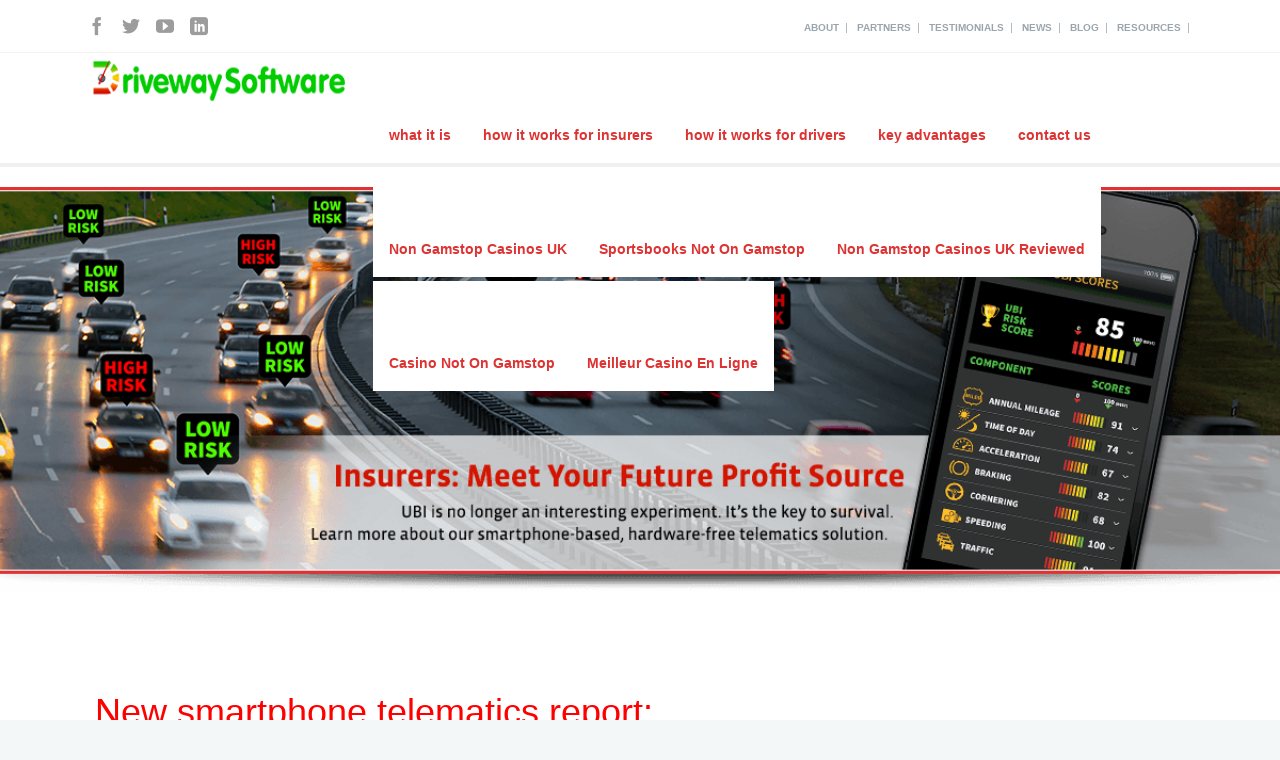

--- FILE ---
content_type: text/html; charset=UTF-8
request_url: https://drivewaysoftware.com/
body_size: 6747
content:
<!DOCTYPE html>
<!--[if (gte IE 9)|!(IE)]><!--><html lang="en"> <!--<![endif]--><head>
<meta http-equiv="Content-Type" content="text/html; charset=UTF-8">
 <!-- Basic Page Needs
================================================== --><link type="text/css" media="all" href="wp-content/cache/autoptimize/css/autoptimize_e50dbbce7c73417b721afd115a74a78c.css" rel="stylesheet"><style type="text/css" media="screen">/*FILESTART*/body{  }</style><title>Driveway Software | Usage Based Insurance</title><meta name="keywords" content="usage based insurance, smartphone ubi, ubi, smartphone telematics"><meta name="author" content="Driveway Software"><meta http-equiv="X-UA-Compatible" content="IE=edge"><!-- Mobile Specific Metas
================================================== --><meta name="viewport" content="width=device-width, initial-scale=1, maximum-scale=1"><!-- Modernizer
================================================== --><!--[if lt IE 9]> <script src="http://drivewaysoftware.com/wp-content/themes/florida-wp/js/modernizr.custom.11889.js" type="text/javascript"></script> <script src="http://drivewaysoftware.com/wp-content/themes/florida-wp/js/respond.js" type="text/javascript"></script> <![endif]--> <!-- HTML5 Shiv events (end)--> <!-- MEGA MENU --> <!-- Favicons
================================================== --><link rel="shortcut icon" href="wp-content/uploads/2014/05/ds-iconsquare.png"><!-- CSS + JS
================================================== --><!-- This site is optimized with the Yoast SEO plugin v3.1.1 - https://yoast.com/wordpress/plugins/seo/ --><meta name="description" content="Auto insurers: If you’re strategizing about usage based insurance, learn more about smartphone UBI powered by Driveway. It’s a simple, scalable and smart solution."><meta name="robots" content="noodp"><link rel="canonical" href="/"><meta property="og:locale" content="en_US"><meta property="og:type" content="website"><meta property="og:title" content="Driveway Software | Usage Based Insurance"><meta property="og:description" content="Auto insurers: If you’re strategizing about usage based insurance, learn more about smartphone UBI powered by Driveway. It’s a simple, scalable and smart solution."><meta property="og:url" content="http://drivewaysoftware.com/"><meta property="og:site_name" content="Driveway Software"><meta property="og:image" content="wp-content/uploads/2014/05/9-21-15-Driveway-Articles-Featured-Homepage.jpg"><meta property="og:image" content="wp-content/uploads/2014/05/Free-Report-Button-green.png"><meta property="og:image" content="wp-content/uploads/2016/01/The-Stack-Up-Report-thumbnail.png"><meta property="og:image" content="wp-content/uploads/2014/05/Pinnacle-Actuarial-Resources-Inc-2.jpg"><meta property="og:image" content="wp-content/uploads/2014/05/CIO-Mag-Cover-shadow.png"><meta property="og:image" content="wp-content/uploads/2014/05/driveway-icons-white2.png"><meta property="og:image" content="wp-content/uploads/2014/05/90-home-large.png"> <script type="application/ld+json">{"@context":"http:\/\/schema.org","@type":"WebSite","url":"http:\/\/drivewaysoftware.com\/","name":"Driveway Software","potentialAction":{"@type":"SearchAction","target":"http:\/\/drivewaysoftware.com\/?s={search_term_string}","query-input":"required name=search_term_string"}}</script> <!-- / Yoast SEO plugin. --><link rel="stylesheet" id="dynamic_css-css" href="wp-content/themes/florida-wp/dyncss.css" type="text/css" media="all"><link rel="https://api.w.org/" href="https://drivewaysoftware.com/wp-json/">  <meta name="generator" content="Powered by Visual Composer - drag and drop page builder for WordPress."><script>var clicky_site_ids = clicky_site_ids || []; clicky_site_ids.push(101317225);</script><script async src="//static.getclicky.com/js"></script> </head><body class="home page page-id-4 page-template page-template-homepage page-template-homepage-php default-header wpb-js-composer js-comp-ver-4.1.3.1 vc_responsive"><!-- Primary Page Layout
================================================== --><div id="wrap" class="colorskin-"><section class="top-bar"><div class="container"><div class="socailfollow lftflot"><a target="_blank" href="https://www.facebook.com/drivewaysoft" class="facebook"><i class="icomoon-facebook"></i></a><a target="_blank" href="https://twitter.com/@Drvway" class="twitter"><i class="icomoon-twitter" target="_blank"></i></a><a target="_blank" href="https://www.youtube.com/user/drivewaysoftware" class="youtube"><i class="icomoon-youtube"></i></a><a target="_blank" href="https://www.linkedin.com/company/driveway-software?trk=tyah&amp;trkInfo=tarId%3A1401298809667%2Ctas%3Adriveway+soft%2Cidx%3A1-1-1" class="linkedin"><i class="icomoon-linkedin"></i></a></div><div class="top-links rgtflot"><a href="about/">about</a>| <a href="usage-based-insurance-partners/">partners</a>| <a href="http://www.driveway.ai/usage-based-insurance-testimonials/">testimonials</a>| <a href="http://www.driveway.ai/news">news</a>| <a href="blog/">blog</a>| <a href="resources/">Resources</a>|</div></div></section><div id="sticker"><header id="header"><div class="container"><div class="col-md-3 col-sm-3"><div class="logo"><a href="/"> <img src="wp-content/uploads/2014/05/ds-logo300trans.png" width="300" id="img-logo" alt="logo"> </a></div></div><nav id="nav-wrap" class="nav-wrap1 col-md-9 col-sm-9"><ul id="nav"><li id="menu-item-148" class="menu-item menu-item-type-post_type menu-item-object-page menu-item-148"><a href="what-it-is/" data-description="">what it is</a></li><li id="menu-item-147" class="menu-item menu-item-type-post_type menu-item-object-page menu-item-147"><a href="how-it-works-for-insurers/" data-description="">how it works for insurers</a></li><li id="menu-item-146" class="menu-item menu-item-type-post_type menu-item-object-page menu-item-146"><a href="how-it-works-for-drivers/" data-description="">how it works for drivers</a></li><li id="menu-item-145" class="menu-item menu-item-type-post_type menu-item-object-page menu-item-145"><a href="http://www.driveway.ai/key-advantages/" data-description="">key advantages</a></li><li id="menu-item-149" class="menu-item menu-item-type-post_type menu-item-object-page menu-item-149"><a href="contact/" data-description="">contact us</a></li><li class="menu-item menu-item-type-post_type menu-item-object-page menu-item-149"><a href="https://www.rotaro.co.uk/">Non Gamstop Casinos UK</a></li><li class="menu-item menu-item-type-post_type menu-item-object-page menu-item-149"><a href="https://www.potato.org.uk/">Sportsbooks Not On Gamstop</a></li><li class="menu-item menu-item-type-post_type menu-item-object-page menu-item-149"><a href="https://www.powwownow.co.uk/">Non Gamstop Casinos UK Reviewed</a></li><li class="menu-item menu-item-type-post_type menu-item-object-page menu-item-149"><a href="https://www.sussexhealthandcare.uk/">Casino Not On Gamstop</a></li><li class="menu-item menu-item-type-post_type menu-item-object-page menu-item-149"><a href="https://www.haut-couserans.com/">Meilleur Casino En Ligne</a></li></ul></nav> <!-- /nav-wrap --></div><div id="search-form2"><form action="/" method="get"> <input name="s" type="text" class="search-text-box2"></form></div></header></div> <!-- end-header --><div id="homepagebanner"><img src="wp-content/themes/driveway/images/homebanner.png"></div><section id="main-content" class="container"> <!-- Start Page Content --><div class="row-wrapper-x"><div class="wpb_row vc_row-fluid"><div class="vc_span12 wpb_column column_container"><div class="wpb_wrapper"><div class="wpb_text_column wpb_content_element "><div class="wpb_wrapper"><p><a href="http://www.driveway.ai/news" target="_blank"><img class="alignnone wp-image-1436 size-full" src="wp-content/plugins/speed-booster-pack/inc/images/1x1.trans.gif" data-lazy-src="wp-content/uploads/2014/05/9-21-15-Driveway-Articles-Featured-Homepage.jpg" alt="smartphone telematics" width="1266" height="120" sizes="(max-width: 1266px) 100vw, 1266px"><noscript><img class="alignnone wp-image-1436 size-full" src="wp-content/uploads/2014/05/9-21-15-Driveway-Articles-Featured-Homepage.jpg" alt="smartphone telematics" width="1266" height="120" sizes="(max-width: 1266px) 100vw, 1266px"></noscript></a></p></div></div></div></div></div><div class="wpb_row vc_row-fluid"><div class="vc_span8 wpb_column column_container"><div class="wpb_wrapper"><div class="wpb_text_column wpb_content_element   margin-top_20px "><div class="wpb_wrapper"><h1><span style="color: #ff0000;">New smartphone telematics report:</span></h1><h2 class="p1"><b>The STACK-UP: How Smartphone Telematics Compares to Hybrid Solutions</b></h2><p>As the popularity of insurance telematics accelerates, so does innovation on the technology that supports it. To date, there are three options for delivering a telematics offering: the dongle, the smartphone and the hybrid.</p><p><strong>Wondering which solution is right for your company? Download this insightful, all-new report to discover:</strong></p><p class="p1"></p><ul class="plus"><li class="">An overview of the three insurance telematics options</li><li class="">Two major factors to consider when choosing a solution</li><li class="">The up-front investment considerations</li><li class="">How the data chain works in each scenario</li><li class="">A 10-point stack-up showing how solutions compare on features such as cost, data and fraud prevention</li></ul><p class="p1"><a href="http://www.driveway.ai/the-stack-up-report/" target="_blank"><img class="aligncenter wp-image-1420 size-full" src="wp-content/plugins/speed-booster-pack/inc/images/1x1.trans.gif" data-lazy-src="wp-content/uploads/2014/05/Free-Report-Button-green.png" alt="smartphone-telematics" width="241" height="44"><noscript><img class="aligncenter wp-image-1420 size-full" src="wp-content/uploads/2014/05/Free-Report-Button-green.png" alt="smartphone-telematics" width="241" height="44"></noscript></a></p></div></div></div></div><div class="vc_span4 wpb_column column_container"><div class="wpb_wrapper"><div class="wpb_text_column wpb_content_element "><div class="wpb_wrapper"><h3></h3><p> </p><p><a href="http://www.driveway.ai/the-stack-up-report/" target="_blank"><img class="wp-image-1654 size-full aligncenter" src="wp-content/plugins/speed-booster-pack/inc/images/1x1.trans.gif" data-lazy-src="wp-content/uploads/2016/01/The-Stack-Up-Report-thumbnail.png" alt="smartphone-telematics" width="280" height="343" sizes="(max-width: 280px) 100vw, 280px"><noscript><img class="wp-image-1654 size-full aligncenter" src="wp-content/uploads/2016/01/The-Stack-Up-Report-thumbnail.png" alt="smartphone-telematics" width="280" height="343" sizes="(max-width: 280px) 100vw, 280px"></noscript></a></p></div></div></div></div></div><div class="wpb_row vc_row-fluid"><div class="vc_span12 wpb_column column_container"><div class="wpb_wrapper"><div class="vc_separator wpb_content_element vc_el_width_100 vc_sep_color_grey"> <span class="vc_sep_holder vc_sep_holder_l"><span class="vc_sep_line"></span></span> <span class="vc_sep_holder vc_sep_holder_r"><span class="vc_sep_line"></span></span></div></div></div></div><div class="wpb_row vc_row-fluid"><div class="vc_span12 wpb_column column_container"><div class="wpb_wrapper"><div class="wpb_text_column wpb_content_element "><div class="wpb_wrapper"><div class="row"><div class="col-md-4"><a href="wp-content/uploads/2014/05/Pinnacle-Actuarial-Resources-Inc-2.jpg" target="_blank"><img class="alignright wp-image-935 size-full" src="wp-content/plugins/speed-booster-pack/inc/images/1x1.trans.gif" data-lazy-src="wp-content/uploads/2014/05/Pinnacle-Actuarial-Resources-Inc-2.jpg" alt="Pinnacle Actuarial Resources, Inc." width="332" height="124" sizes="(max-width: 332px) 100vw, 332px"><noscript><img class="alignright wp-image-935 size-full" src="wp-content/uploads/2014/05/Pinnacle-Actuarial-Resources-Inc-2.jpg" alt="Pinnacle Actuarial Resources, Inc." width="332" height="124" sizes="(max-width: 332px) 100vw, 332px"></noscript></a></div><div class="col-md-8"><h2><span class="s1" style="color: #ff0000;">Driveway and Pinnacle join forces</span></h2><p class="p1"> In a quest to help auto insurers revolutionize the way car insurance is priced, Driveway Software and Pinnacle Actuarial Resources have teamed up to offer the industry a coordinated usage based insurance solution that includes driver behavior scoring. Auto insurers can now leverage Driveway’s affordable, scalable technology backed by Pinnacle’s rating, actuarial and regulatory guidance. The services are offered á la carte so insurers can choose technology, consulting, scoring individually or the coordinated package. <a href="https://drivewaysoftware.com/wp-content/uploads/2014/05/2-10-15-Final-Driveway-and-Pinnacle-Join-Forces1.pdf" target="_blank">READ MORE &gt;</a></p><p></p></div></div></div></div></div></div></div><div class="wpb_row vc_row-fluid"><div class="vc_span12 wpb_column column_container"><div class="wpb_wrapper"><div class="vc_separator wpb_content_element vc_el_width_100 vc_sep_color_grey"> <span class="vc_sep_holder vc_sep_holder_l"><span class="vc_sep_line"></span></span> <span class="vc_sep_holder vc_sep_holder_r"><span class="vc_sep_line"></span></span></div></div></div></div><div class="wpb_row vc_row-fluid"><div class="vc_span12 wpb_column column_container"><div class="wpb_wrapper"><div class="wpb_text_column wpb_content_element "><div class="wpb_wrapper"><div class="row"><div class="col-md-8"><h2><span class="s1" style="color: #ff0000;">Usage based insurance:<br> The five must-haves</span></h2><p class="p1"> In the March 9 edition of <i>CIO Review</i>, Driveway Software CEO, Jake Diner outlines the five must-haves of usage based insurance programs. Some crypto exchanges also offer insurance to protect the trader or investor’s hold from fraudulent activities and hacking. Finding an investment platform for bitcoin can be hard to find as the trading involves risk factors. Traders have to be very keen in finding a reliable platform if they wish to have safe and effective trading. Bitcoin aussie system from <a href="https://insidebitcoins.com/bitcoin-robot/bitcoin-aussie-system">InsideBitcoins</a> is an advanced investment platform that has a record of 99% success rate. If you plan to buy low and sell high, this is the right platform for you. This is what you need to know BEFORE you invest. <a href="http://magazine.cioreview.com/February-2015/Insurance/" target="_blank">READ THE ARTICLE ON PAGE 48 &gt;</a></p><p></p></div><div class="col-md-4"><a href="http://magazine.cioreview.com/February-2015/Insurance/" target="_blank"><img class="alignnone wp-image-1021 size-full" src="wp-content/plugins/speed-booster-pack/inc/images/1x1.trans.gif" data-lazy-src="wp-content/uploads/2014/05/CIO-Mag-Cover-shadow.png" alt="CIO-Mag-Cover-shadow" width="240" height="280"><noscript><img class="alignnone wp-image-1021 size-full" src="wp-content/uploads/2014/05/CIO-Mag-Cover-shadow.png" alt="CIO-Mag-Cover-shadow" width="240" height="280"></noscript></a></div></div></div></div></div></div></div><div class="wpb_row vc_row-fluid"><div class="vc_span12 wpb_column column_container"><div class="wpb_wrapper"><div class="vc_separator wpb_content_element vc_el_width_100 vc_sep_color_grey"> <span class="vc_sep_holder vc_sep_holder_l"><span class="vc_sep_line"></span></span> <span class="vc_sep_holder vc_sep_holder_r"><span class="vc_sep_line"></span></span></div></div></div></div><div class="wpb_row vc_row-fluid"><div class="vc_span12 wpb_column column_container"><div class="wpb_wrapper"><div class="wpb_text_column wpb_content_element "><div class="wpb_wrapper"></div></div></div></div></div><div class="wpb_row vc_row-fluid"><div class="vc_span12 wpb_column column_container"><div class="wpb_wrapper"><div class="wpb_text_column wpb_content_element "><div class="wpb_wrapper"><h2><span style="color: #ff0000;"><a href="wp-content/uploads/2014/05/driveway-icons-white2.png"><img class="alignright size-full wp-image-461" src="wp-content/plugins/speed-booster-pack/inc/images/1x1.trans.gif" data-lazy-src="wp-content/uploads/2014/05/driveway-icons-white2.png" alt="driveway-icons-white2" width="600" height="171" sizes="(max-width: 600px) 100vw, 600px"><noscript><img class="alignright size-full wp-image-461" src="wp-content/uploads/2014/05/driveway-icons-white2.png" alt="driveway-icons-white2" width="600" height="171" sizes="(max-width: 600px) 100vw, 600px"></noscript></a>What is Driveway?</span></h2><p>Driveway is a robust, smartphone-deployed, cloud-based technology that powers usage based insurance. Driveway provides auto insurers with better pricing intelligence – maximizing the opportunity for lower loss ratios and higher profits. In addition, auto insurers are allowed to send and receive money in Bitcoin. After the sharp fall in the prices of many cryptocurrencies, it is reasonable to wonder what the future has for digital currencies. If you want to know more about it on the internet, you will definitely come across <a href="https://coincierge.de/bitcoin-future/">bitcoin future app</a> in search engines. It is specially designed for cryptocurrency traders and investors, these trading robots automatically execute the trades and analyze crypto market developments.<a title="what it is" href="what-it-is/">LEARN MORE &gt;</a></p></div></div></div></div></div><div class="wpb_row vc_row-fluid"><div class="vc_span12 wpb_column column_container"><div class="wpb_wrapper"><div class="vc_separator wpb_content_element vc_el_width_100 vc_sep_color_grey"> <span class="vc_sep_holder vc_sep_holder_l"><span class="vc_sep_line"></span></span> <span class="vc_sep_holder vc_sep_holder_r"><span class="vc_sep_line"></span></span></div></div></div></div><div class="wpb_row vc_row-fluid"><div class="vc_span12 wpb_column column_container"><div class="wpb_wrapper"><div class="wpb_text_column wpb_content_element "><div class="wpb_wrapper"><h2><span style="color: #ff0000;"><a href="wp-content/uploads/2014/05/90-home-large.png"><img class="alignleft wp-image-516 size-full" src="wp-content/plugins/speed-booster-pack/inc/images/1x1.trans.gif" data-lazy-src="wp-content/uploads/2014/05/90-home-large.png" alt="Driveway-UBI" width="155" height="155" sizes="(max-width: 155px) 100vw, 155px"><noscript><img class="alignleft wp-image-516 size-full" src="wp-content/uploads/2014/05/90-home-large.png" alt="Driveway-UBI" width="155" height="155" sizes="(max-width: 155px) 100vw, 155px"></noscript></a>How does Driveway help insurers CLOSE THE USAGE BASED INSURANCE GAP?</span></h2><p>Can you imagine going from zero to a branded UBI rollout in just 90 days? It’s possible with Driveway. If low cost of entry, scalability, and an intuitive safety scoring model sounds enticing, <a title="how it works for insurers" href="how-it-works-for-insurers/">LEARN MORE ABOUT OUR SMARTPHONE UBI SOLUTION &gt;</a></p></div></div></div></div></div><div class="wpb_row vc_row-fluid"><div class="vc_span12 wpb_column column_container"><div class="wpb_wrapper"><div class="vc_separator wpb_content_element vc_el_width_100 vc_sep_color_grey"> <span class="vc_sep_holder vc_sep_holder_l"><span class="vc_sep_line"></span></span> <span class="vc_sep_holder vc_sep_holder_r"><span class="vc_sep_line"></span></span></div></div></div></div><div class="wpb_row vc_row-fluid"><div class="vc_span8 wpb_column column_container"><div class="wpb_wrapper"><div class="wpb_text_column wpb_content_element "><div class="wpb_wrapper"><h2><span style="color: #ff0000;">Want to take Driveway for a test drive? Download the free app now.</span></h2><p>Your insured drivers will love your branded Driveway app. It is already in use with more than 170,000 drivers and it has tracked more than 500 million miles. Because this is a fourth-generation solution, it has been polished, perfected, tried and proven. </p></div></div></div></div><div class="vc_span4 wpb_column column_container"><div class="wpb_wrapper"><div class="wpb_single_image wpb_content_element vc_align_center"><div class="wpb_wrapper"> <a href="https://itunes.apple.com/us/app/id610920397?mt=8" target="_blank"><img class=" vc_box_border_grey " src="wp-content/plugins/speed-booster-pack/inc/images/1x1.trans.gif" data-lazy-src="wp-content/uploads/2014/06/button-appleapp-grey2.png" width="165" height="54" alt="smartphone UBI"><noscript><img class=" vc_box_border_grey " src="wp-content/uploads/2014/06/button-appleapp-grey2.png" width="165" height="54" alt="smartphone UBI"></noscript></a></div></div><div class="wpb_single_image wpb_content_element vc_align_center"><div class="wpb_wrapper"> <a href="https://play.google.com/store/apps/details?id=com.Smoothdrive&amp;referrer=" target="_blank"><img class=" vc_box_border_grey " src="wp-content/plugins/speed-booster-pack/inc/images/1x1.trans.gif" data-lazy-src="wp-content/uploads/2014/06/button-androidapp-grey2.png" width="165" height="54" alt="smartphone UBI"><noscript><img class=" vc_box_border_grey " src="wp-content/uploads/2014/06/button-androidapp-grey2.png" width="165" height="54" alt="smartphone UBI"></noscript></a></div></div></div></div></div></div></section><div style="text-align:center"><h2>Worth checking out</h2><ul style="list-style:none;padding-left:0"><li><a href="https://welcomeapp.se/">Casino Utan Svensk Licens 2025</a></li><li><a href="https://www.unearthedsounds.co.uk/">Casinos Not On Gamstop</a></li><li><a href="https://www.incontriconlamatematica.net/">Siti Di Poker Online</a></li><li><a href="https://gdalabel.org.uk/">Casinos Not On Gamstop</a></li><li><a href="https://tescobagsofhelp.org.uk/">Non Gamstop Casinos</a></li><li><a href="https://www.smallcharityweek.com/">Casino Not On Gamstop</a></li><li><a href="https://nva.org.uk/">Casino Not On Gamstop</a></li><li><a href="https://www.ukbimalliance.org/">Casino Not On Gamstop</a></li><li><a href="https://www.clintoncards.co.uk/">Best Non Gamstop Casinos</a></li><li><a href="https://uk-sobs.org.uk/">Gambling Sites Not On Gamstop</a></li><li><a href="https://www.marblearchcavesgeopark.com/">UK Casinos Not On Gamstop</a></li><li><a href="https://www.lamoleancona.it/">Casino Italiani Non Aams</a></li><li><a href="https://pride-events.co.uk/">Non Gamstop Casinos UK</a></li><li><a href="https://www.face-online.org.uk/">Non Gamstop Casino Sites UK</a></li><li><a href="https://www.bristolticketshop.co.uk/">Best Non Gamstop Casinos</a></li><li><a href="https://1828uk.com/casinos-not-on-gamstop/">Non Gamstop Casino UK</a></li><li><a href="https://gamstopgambling.com/">Non Gamstop Casinos</a></li><li><a href="https://multimarque.fr/">Meilleur Casino En Ligne France</a></li><li><a href="https://www.thehotelcollection.co.uk/">Non Gamstop Casino Sites UK</a></li><li><a href="https://religion-freedom-report.org.uk/non-gamstop-casinos">Non Gamstop Casino</a></li><li><a href="https://uk-betting-sites.co.uk/">Best Betting Sites UK</a></li><li><a href="https://www.citygateway.org.uk/">Non Gamstop Casino Sites UK</a></li><li><a href="https://reseauvoltaire.net/">Casino Online Non Aams</a></li></ul></div><footer id="footer" class="litex"><section class="container footer-in"><div class="col-md-4"><div class="widget"><h5 class="subtitle">Get the Newsletter</h5><div class="textwidget"><a href="http://www.driveway.ai/subscribe-newsletter"><img src="wp-content/uploads/2014/07/e-newsletter-icon-150.png" alt="driveway-software-newsletter"></a></div></div></div><div class="col-md-4"><div class="widget"><h5 class="subtitle">Recent Posts</h5><ul><li> <a href="smartphone-v-hybrid-telematics/">The Smartphone v Hybrid Telematics Stack-Up</a></li><li> <a href="telematics-update-capture-new-market-share-with-undocumented-workers/">Telematics Update:  Capture New Market Share with Undocumented Workers</a></li><li> <a href="driver-safety-scoring-should-people-pay-more-for-opting-out/">Driver Safety Scoring: Should People Pay More for Opting Out?</a></li><li> <a href="when-telematics-and-autonomy-cause-premiums-to-nosedive/">When Telematics and Autonomy Cause Premiums to Nosedive</a></li><li> <a href="infographic-redefine-claims-with-insurance-telematics/">Infographic: Redefine Claims with Insurance Telematics</a></li></ul></div></div><div class="col-md-4"><div class="widget"><h5 class="subtitle">Contact Us</h5><div class="textwidget"><p>Call us at (888) 895-1567<br> Email: <a href="/cdn-cgi/l/email-protection#335a5d555c7357414544524a1d505c5e"><span class="__cf_email__" data-cfemail="ff96919990bf9b8d89889e86d19c9092">[email&#160;protected]</span></a></p><p><a href="https://itunes.apple.com/us/app/id610920397?mt=8" target="_blank"><img src="wp-content/uploads/2014/06/button-appleapp-grey2.png" alt="driveway-app"></a> <a href="https://play.google.com/store/apps/details?id=com.Smoothdrive&amp;referrer" target="_blank"><img src="wp-content/uploads/2014/06/button-androidapp-grey2.png" alt="driveway-app"></a></p></div></div></div></section> <!-- end-footer-in --><section class="footbot"><div class="container"><div class="col-md-6"> <!-- footer-navigation /end --><div class="footer-navi"> Copyright 2015 Driveway Software. All Rights Reserved. Website by:<a href="http://inboundinsurancemarketing.com/">IIM</a></div></div><div class="col-md-6"> <!-- footer-navigation /end --> <img src="https://drivewaysoftware.com/" width="65" alt=""></div></div></section> <!-- end-footbot --></footer> <!-- end-footer --> <span id="scroll-top"><a class="scrollup"><i class="icomoon-arrow-up"></i></a></span></div> <!-- end-wrap --> <!-- End Document
================================================== --><div style="display:none"></div> <script data-cfasync="false" src="/cdn-cgi/scripts/5c5dd728/cloudflare-static/email-decode.min.js"></script><script type="text/javascript" src="wp-content/js/devicepx-jetpack.js"></script> <script type="text/javascript" src="js/gprofiles.js"></script> <script type="text/javascript" src="e-201610.js" async defer></script>  <!-- We need this for debugging themes using Speed Booster Pack Plugin v2.6 --> <script type="text/javascript" defer src="wp-content/cache/autoptimize/js/autoptimize_67dfb9c584ac84f85683023fdee57ecf.js"></script><script defer src="https://static.cloudflareinsights.com/beacon.min.js/vcd15cbe7772f49c399c6a5babf22c1241717689176015" integrity="sha512-ZpsOmlRQV6y907TI0dKBHq9Md29nnaEIPlkf84rnaERnq6zvWvPUqr2ft8M1aS28oN72PdrCzSjY4U6VaAw1EQ==" data-cf-beacon='{"version":"2024.11.0","token":"ac8d71b5fdea4dd8864a0b2b1a925d1a","r":1,"server_timing":{"name":{"cfCacheStatus":true,"cfEdge":true,"cfExtPri":true,"cfL4":true,"cfOrigin":true,"cfSpeedBrain":true},"location_startswith":null}}' crossorigin="anonymous"></script>
</body></html>


--- FILE ---
content_type: text/css
request_url: https://drivewaysoftware.com/wp-content/cache/autoptimize/css/autoptimize_e50dbbce7c73417b721afd115a74a78c.css
body_size: 88159
content:
#nav-wrap .container{position:relative}.nav-wrap1,.nav-wrap2{height:110px;position:relative}.nav-wrap2{height:77px;border-top:1px solid #f0f0f0;margin-bottom:-4px;border-bottom:4px solid #f3f3f3}.nav-wrap2.mn4{height:50px}#menu-icon{display:none}#nav{float:right}#nav li{list-style:none;float:left;display:block;height:100%;vertical-align:middle}#nav a{display:block;font-family:'Roboto',sans-serif;font-size:14px;line-height:24px;font-weight:600;padding:70px 16px 16px;color:#777;outline:0;text-align:left;background-color:#fff;opcity:1;text-align:center;-webkit-transition:background .15s ease-in-out;-moz-transition:background .15s ease-in-out;-ms-transition:background .15s ease-in-out;-o-transition:background .15s ease-in-out;transition:background .15s ease-in-out}#nav a:hover,#nav li:hover>a{background-color:#f0f0f0}#nav a i{font-size:16px;line-height:16px;display:inline;color:inherit;margin-right:4px;vertical-align:baseline}#nav>li>a i{margin-right:6px;font-weight:normal}#nav>li.current:after{display:block;float:left;content:"";width:100%;height:4px;background:#7cbc20;bottom:0;margin-bottom:-4px}.nav-wrap2 #nav{float:left;margin-bottom:0}.nav-wrap2 #nav li{margin:0}.nav-wrap2 #nav>li>a{padding:20px 20px 15px;font-size:15px;line-height:18px;font-weight:400;text-align:left;border-right:1px solid #eee}.nav-wrap2 #nav>li:first-child>a{border-left:1px solid #eee}#nav a span,#nav a:after{margin-top:6px;display:block;font-size:11px;color:#919191;text-transform:lowercase;font-weight:400}#nav a:after{content:attr(data-description)}.nav-wrap1 #nav a:after,.nav-wrap2.mn4 #nav a:after,#nav ul li a:after{content:"";display:none}.nav-wrap2.mn4 #nav>li>a{padding:16px 20px}.nav-wrap2.darknavi{background:#333;border-top:2px solid #202020;border-bottom-color:#222}.nav-wrap2.darknavi #nav>li>a{color:#fff;background:#333;border-color:#222}.nav-wrap2.darknavi #nav>li>a:hover,.nav-wrap2.darknavi #nav>li:hover>a{background-color:#222}.nav-wrap2.darknavi #nav ul{border-color:#222}.homedark #nav>li>a,.darkhalf #nav>li>a{background:transparent;color:#fff}.homedark #nav>li:hover>a,.darkhalf #nav>li:hover>a{background:#f0f0f0;color:#777}.homedark .is-sticky #nav>li>a,.darkhalf .is-sticky #nav>li>a{color:#777}.is-sticky #header #nav>li>a:link{background:inherit}.is-sticky #header #nav>li:hover>a{background:#f0f0f0}#header.super-fixed #nav>li>a{padding:0 16px;line-height:90px}#header.super-fixed #nav>li>a:after{display:none;content:""}#header.super-fixed #nav>li.current>a{color:#7cbc20}#header.super-fixed #nav>li.current:after{display:none;height:0}#header.super-fixed .nav-wrap1{height:90px}#nav ul{position:absolute;width:182px;background:#fff;padding:5px 0;padding-left:20px;margin:0;border:4px solid #e2e2e2;z-index:91000;-webkit-border-radius:0 0 3px 3px;-moz-border-radius:0 0 3px 3px;border-radius:0 0 3px 3px;display:none}#nav>li:last-child ul{left:auto;right:0}.nav-wrap2 #nav>li:last-child ul{right:auto}#nav ul li{float:none;border-bottom:1px solid #efefef;display:block;position:relative;margin:0;padding:0}#nav ul li:last-child{border:0}#nav ul li a,#nav ul li:hover>a{background:#fff;color:#777;width:auto;display:block;text-align:left;padding:9px 11px 9px 0;border-radius:0;font-size:13px;font-weight:400;border:0 none;text-transform:capitalize;line-height:24px;min-height:24px}#nav ul li a:hover,#nav li.current ul li a:hover,.nav-wrap2 #nav ul li a:hover,.nav-wrap2.darknavi #nav ul li a:hover,#nav ul li.current>a,#nav ul li:hover>a{color:#7cbc20}#nav li:hover>ul{display:block;visibility:visible}#nav ul li ul{margin:-44px 0 0 182px;width:170px}#nav li.submenux:after{font-family:'icomoon';content:"\e3b0";position:absolute;color:#cdcdcd;font-size:8px;display:inline;speak:none;cursor:pointer;right:9px;top:12px}#nav ul.mega li.submenux:after{display:none}#nav ul.mega,#nav>li:last-child ul.mega{width:100%;left:0;float:left}#nav ul.mega ul,#nav ul.mega ul.mega{float:none;border:0;margin:0;position:static;display:block;padding:0}#nav ul.mega div:last-child{margin-right:0 !important}#nav h4.subtitle{margin:14px 0;border-color:#e2e2e2;border-width:2px}#nav img{max-width:100%;margin-bottom:10px}#nav p{font-size:13px;font-weight:400;color:#747474}#header #nav h6{margin:0;margin-bottom:7px;color:#555}#nav .sendbtn{padding:7px 20px;font-size:13px}*+html #nav li{position:relative;display:block}*+html #nav li ul,*+html #nav li.current ul{left:0;clear:both;position:absolute;border:1px solid #d4d4d4}*+html .container{z-index:2}*+html #header{z-index:3;position:relative}*+html #nav ul li ul{position:absolute;left:0;margin-top:-31px;display:none;visibility:hidden}*+html #nav ul li:hover>ul{display:block;visibility:visible}@media only screen and (max-width:767px){#nav-wrap{position:relative;height:30px;text-align:center;margin:0 0 32px 0}#header.super-fixed .nav-wrap1{height:30px}#menu-icon{color:rgba(255,255,255,0.7);margin:0 auto;width:228px;font-size:16px;font-weight:400;height:30px;border-radius:2px;background:#363f46;padding:11px 10px 3px 42px;cursor:pointer;clear:both;box-shadow:0 2px 2px -2px rgba(0,0,0,0.3);text-align:left;display:block}#menu-icon i{font-size:16px;color:rgba(0,0,0,0.6);float:left;margin-left:-28px;margin-top:3px}#menu-icon:hover,#menu-icon.active{background-color:#0093d0}.mn-clk{font-size:12px;color:rgba(255,255,255,0.5)}#nav{clear:both;margin:0 auto;background:#fff;position:absolute;width:260px;z-index:10000;padding:2px 0 44px 18px;border:1px solid #d2d2d2;border-top:0 none;display:none}#nav ul{padding:5px 0}#nav li,.nav-wrap2 #nav li{clear:both;float:none;border:0 none;margin:0;margin-left:10px;padding:0 !important;border-bottom:1px solid #e5e5e5}#nav ul li:last-child,.nav-wrap2 #nav ul li:last-child{border:0}#nav a,.nav-wrap2 #nav>li>a,.nav-wrap2.mn4 #nav li a,#header.super-fixed #nav>li>a{padding:14px 0 12px;line-height:24px}#nav a,#nav ul a,.nav-wrap2 #nav>li>a,.nav-wrap2.mn4 #nav li a,#header.super-fixed #nav>li>a{width:auto;height:20px;display:block;text-align:left;border:0 none;margin:0;line-height:1.2}.nav-wrap2 #nav>li>a,.nav-wrap2 #nav>li:first-child>a{border:0 none}.nav-wrap2 #nav>li>a{font-size:14px;font-weight:600}.nav-wrap2.darknavi #nav>li>a,.darkhalf #nav>li>a{color:#777}#nav a span,#nav a:after{display:none;visibility:hidden}#nav>li.current:after{display:none}#nav a{background-color:#fff !important}.darkhalf #sticker{position:relative !important;height:auto;background:#fff}.darkhalf section.homedark{margin-top:0}#nav li ul{display:none;margin:0;padding:0;padding-left:10px}#nav.ie10mfx li ul{display:block}#nav a:hover>#nav li ul{display:block}#nav ul{width:auto;margin:0;box-shadow:none;position:static;display:block;border:0}#nav ul li ul{margin:0;display:block;width:auto;padding:0;padding-left:10px}#nav:not(:target)>a:first-of-type,#nav:target>a:last-of-type{display:block}#nav li.submenux:after{content:"\e3b1"}.nav-wrap2,.nav-wrap2.darknavi{border:0 none;box-shadow:0;background:none}#nav ul.mega,#nav ul.mega div,#nav ul.mega,#nav>li:last-child ul.mega{width:auto;max-width:100%;clear:both;float:none}}@media only screen and (min-width:480px) and (max-width:767px){#nav{left:61px;width:278px}#menu-icon{width:246px}}html,body,div,span,applet,object,iframe,h1,h2,h3,h4,h5,h6,p,blockquote,pre,a,abbr,acronym,address,big,cite,code,del,dfn,em,img,ins,kbd,q,s,samp,small,strike,strong,sub,sup,tt,var,b,u,i,center,dl,dt,dd,ol,ul,li,fieldset,form,label,legend,table,caption,tbody,tfoot,thead,tr,th,td,article,aside,canvas,details,embed,figure,figcaption,footer,header,hgroup,menu,nav,output,ruby,section,summary,time,mark,audio,video{margin:0;padding:0;border:0;font-size:100%;font:inherit;vertical-align:baseline}article,aside,details,figcaption,figure,footer,header,hgroup,menu,nav,section{display:block}body{line-height:1}blockquote,q{quotes:none}blockquote:before,blockquote:after,q:before,q:after{content:'';content:none}table{border-collapse:collapse;border-spacing:0}:focus{outline:0}body{background:#f4f7f8 url(../../../themes/florida-wp/images/bdbg1.png);font:14px/22px 'Roboto',Trebuchet MS,Helvetica,Arial,sans-serif;color:#404040;-webkit-font-smoothing:antialiased;-webkit-text-size-adjust:100%;overflow-x:hidden}h1,h2,h3,h4,h5,h6{color:#292929;font-weight:300}h1 a,h2 a,h3 a,h4 a,h5 a,h6 a{font-weight:inherit}h1{font-size:48px;line-height:51px;margin-bottom:12px}h2{font-size:36px;line-height:40px;margin-bottom:10px}h3{font-size:28px;line-height:34px;margin-bottom:8px}h4{font-size:22px;line-height:30px;margin-bottom:4px}h5{font-size:19px;line-height:24px;margin-bottom:5px}h6{font-size:16px;line-height:23px}h2{letter-spacing:-.03em}.subheader{color:#849098}h1.slight,h2.slight,h3.slight,h4.slight,h5.slight,h6.slight,p.slight{color:#a2a5a7}h1.extr{font-size:56px;font-weight:100}h5.helvetic5{font-family:Helvetica,Arial,sans-serif;font-size:18px;line-height:24px;margin-bottom:14px}h1 strong{font-weight:700;letter-spacing:-.04em}h3 strong,h4 strong,h5 strong,h6 strong{font-weight:400}h3 strong,h4 strong{letter-spacing:-.02em}h1.maxtitle{font-size:56px;line-height:60px;font-weight:100}p{margin:0 0 20px 0;color:#424242;font-size:15px;line-height:24px;font-weight:300;letter-spacing:.2px}p img{margin:0}p.lead{font-size:21px;line-height:27px;color:#818a92}p.magic{font-size:19px;line-height:25px;margin:0}em{font-style:italic}strong{font-weight:bold}p strong{font-size:13px}small{font-size:75%;color:#969a9e}p small{font-size:12px;font-weight:400}i:hover{cursor:default}a i:hover{cursor:pointer}.dropcap1,.dropcap2,.dropcap3{text-transform:uppercase;line-height:1;float:left;font-size:44px;margin:0 8px 0 0;font-family:Times,serif,Arial}.dropcap2,.dropcap3{background:#4a4a4a;color:#fff;display:block;padding:10px;border-radius:5px;margin-top:-2px}.dropcap3{background:#0093d0}.highlight1{padding:2px 5px;background:#85bc36;color:#fff;vertical-align:baseline}.highlight2{padding:2px 5px;background:#f4f4f4;color:#666;vertical-align:baseline}.highlight3{padding:3px 6px;background:#0093d0;color:#fff;vertical-align:baseline}.highlight4{background-color:#fffdcc;vertical-align:baseline;padding:1px 3px}blockquote,blockquote p{font-size:15px;line-height:24px;color:#6a747d;font-family:"Roboto Slab"}blockquote{position:relative;margin:0 0 21px;padding:18px 10px 14px 60px}blockquote:before{position:absolute;left:12px;top:26px;content:'\201C';font-size:62px;color:#bbb;font-weight:bold;font-family:Georgia,Times,serif}blockquote cite{display:block;font-style:italic;font-family:Arial,Helvetica,sans-serif;margin-top:6px;font-size:12px;color:#777f87}blockquote cite:before{content:"\2014 \0020"}blockquote cite a,blockquote cite a:visited,blockquote cite a:visited{color:#555}blockquote small{font-size:13px;font-style:italic}blockquote img{max-width:100%;width:auto;display:inline}hr{border:solid #e5e5e5;border-width:1px 0 0;clear:both;margin:14px 0 35px;height:0;width:auto}hr.boldbx{border-width:4px 0 0;border-color:#efefef}pre,code{background:#f3f3f3;padding:5px 10px;font-family:"Courier New",Courier,monospace;font-size:12px;white-space:pre-wrap}::selection{background:#e4744f;color:#fff}::-moz-selection{background:#e4744f;color:#fff}a,a:visited{color:#e30505;text-decoration:none;outline:0}a:hover,a:focus{color:#0c0}a:active{outline:0;opacity:.75}ul,ol{margin-bottom:21px;margin-left:3px}ul{list-style:inside}ol{list-style:decimal}ol,ul.disc{margin-left:20px}ul.disc{list-style:disc outside}ul ul,ul ol,ol ol,ol ul{margin:4px 0 5px 30px;font-size:90%}ul ul li,ul ol li,ol ol li,ol ul li{margin-bottom:6px}li{line-height:20px;margin-bottom:4px;font-weight:300;font-size:13px}ul.large li{line-height:21px}li p{line-height:18px}ul.check li,li.check{background:url(../../../themes/florida-wp/images/li-check.png) no-repeat left 4px}ul.plus li,li.plus{background:url(../../../themes/florida-wp/images/li-plus.png) no-repeat left 4px}ul.minus li,li.minus{background:url(../../../themes/florida-wp/images/li-minus.png) no-repeat left 3px}ul.star li,li.star{background:url(../../../themes/florida-wp/images/li-star.png) no-repeat left 4px}ul.arrow li,li.arrow{background:url(../../../themes/florida-wp/images/li-arrow.png) no-repeat left 4px}ul.arrow2 li,li.arrow2{background:url(../../../themes/florida-wp/images/li-arrow2.png) no-repeat left 4px}ul.square li,li.square{background:url(../../../themes/florida-wp/images/li-square.png) no-repeat left 4px}ul.circle li,li.circle{background:url(../../../themes/florida-wp/images/li-circle.png) no-repeat left 5px}ul.cross li,li.cross{background:url(../../../themes/florida-wp/images/li-cross.png) no-repeat left 3px}ul.check li,li.check,ul.plus li,li.plus,ul.minus li,li.minus,ul.star li,li.star,ul.arrow li,li.arrow,ul.arrow2 li,li.arrow2,ul.square li,li.square,ul.circle li,li.circle,ul.cross li,li.cross{padding:0 0 1px 16px;list-style:none}img.scale-with-grid{max-width:100%;height:auto}img.full-width{width:100%;height:auto}p img{margin-bottom:14px}.button,button,a.price-send,input[type="submit"],input[type="reset"],input[type="button"],.button.green,button.green,input[type="submit"].green,input[type="reset"].green,input[type="button"].green{-moz-border-radius:3px;-webkit-border-radius:3px;border-radius:3px;border:0 none;color:#fff;display:inline-block;font-size:14px;line-height:1;text-transform:capitalize;font-weight:400;font-family:"Roboto",Helvetica,Arial,sans-serif;text-decoration:none;text-shadow:0 -1px rgba(0,0,0,.29);cursor:pointer;margin-bottom:21px;line-height:1;padding:15px 40px;background:#19a819;-webkit-transition:background .18s ease;-moz-transition:background .18s ease;-o-transition:background .18s ease;transition:background .18s ease}.button:hover,button:hover,a.price-send:hover,input[type="submit"]:hover,input[type="reset"]:hover,input[type="button"]:hover,.button.green:hover,button.green:hover,input[type="submit"].green:hover,input[type="reset"].green:hover,input[type="button"].green:hover{background:#0c0;-webkit-box-shadow:0 0 4px rgba(0,0,0,0.2) inset;-moz-box-shadow:0 0 4px rgba(0,0,0,0.2) inset;box-shadow:0 0 4px rgba(0,0,0,0.2) inset}.button.full-width,button.full-width,input[type="submit"].full-width,input[type="reset"].full-width,input[type="button"].full-width{width:100%;padding-left:0 !important;padding-right:0 !important;text-align:center}.button.large,button.large,input[type="submit"].large,input[type="reset"].large,input[type="button"].large{padding:20px 60px;font-size:15px}.button.small,button.small,input[type="submit"].small,input[type="reset"].small,input[type="button"].small{padding:10px 30px;font-size:12px}.button.blue,button.blue,input[type="submit"].blue,input[type="reset"].blue,input[type="button"].blue{background:#128abc}.button.blue:hover,button.blue:hover,input[type="submit"].blue:hover,input[type="reset"].blue:hover,input[type="button"].blue:hover{background:#32a6d6}.button.red,button.red,input[type="submit"].red,input[type="reset"].red,input[type="button"].red{background:#e53f51}.button.red:hover,button.red:hover,input[type="submit"].red:hover,input[type="reset"].red:hover,input[type="button"].red:hover{background:#eb5162}.button.gray,button.gray,input[type="submit"].gray,input[type="reset"].gray,input[type="button"].gray{color:#656f79;text-shadow:0 -1px #fff;background:#f3f4f5}.button.gray:hover,button.gray:hover,input[type="submit"].gray:hover,input[type="reset"].gray:hover,input[type="button"].gray:hover{background:#f6f7f7}.button.cherry,button.cherry,input[type="submit"].cherry,input[type="reset"].cherry,input[type="button"].cherry{background:#93516a}.button.cherry:hover,button.cherry:hover,input[type="submit"].cherry:hover,input[type="reset"].cherry:hover,input[type="button"].cherry:hover{background:#a45d78}.button.orchid,button.orchid,input[type="submit"].orchid,input[type="reset"].orchid,input[type="button"].orchid{background:#9661ab}.button.orchid:hover,button.orchid:hover,input[type="submit"].orchid:hover,input[type="reset"].orchid:hover,input[type="button"].orchid:hover{background:#a06ab5}.button.pink,button.pink,input[type="submit"].pink,input[type="reset"].pink,input[type="button"].pink{background:#e64883}.button.pink:hover,button.pink:hover,input[type="submit"].pink:hover,input[type="reset"].pink:hover,input[type="button"].pink:hover{background:#ea598f}.button.orange,button.orange,input[type="submit"].orange,input[type="reset"].orange,input[type="button"].orange{background:#f98805}.button.orange:hover,button.orange:hover,input[type="submit"].orange:hover,input[type="reset"].orange:hover,input[type="button"].orange:hover{background:#eb9634}.button.teal,button.teal,input[type="submit"].teal,input[type="reset"].teal,input[type="button"].teal{background:#1fa79e}.button.teal:hover,button.teal:hover,input[type="submit"].teal:hover,input[type="reset"].teal:hover,input[type="button"].teal:hover{background:#34b7ae}.button.skyblue,button.skyblue,input[type="submit"].skyblue,input[type="reset"].skyblue,input[type="button"].skyblue{background:#03acdc}.button.skyblue:hover,button.skyblue:hover,input[type="submit"].skyblue:hover,input[type="reset"].skyblue:hover,input[type="button"].skyblue:hover{background:#1db7e3}.button.jade,button.jade,input[type="submit"].jade,input[type="reset"].jade,input[type="button"].jade{background:#0aad80}.button.jade:hover,button.jade:hover,input[type="submit"].jade:hover,input[type="reset"].jade:hover,input[type="button"].jade:hover{background:#19bc8f}a.button,.button.blue,.button.red,.button.cherry,.button.orchid,.button.pink,.button.orange,.button.teal{color:#fff}.button:active,button:active,a.price-send:active,input[type="submit"]:active,input[type="reset"]:active,input[type="button"]:active{color:#c1d7dc;opacity:.94}.button.bordered-bot,button.bordered-bot,input[type="submit"].bordered-bot,input[type="reset"].bordered-bot,input[type="button"].bordered-bot{background:none !important;border:2px solid #dedede;color:#363f46;text-shadow:none;letter-spacing:2px;text-transform:uppercase}.button.bordered-bot:hover,button.bordered-bot:hover,input[type="submit"].bordered-bot:hover,input[type="reset"].bordered-bot:hover,input[type="button"].bordered-bot:hover{border-color:#363f46;color:#363f46}.button.blue.bordered-bot,button.blue.bordered-bot,input[type="submit"].blue.bordered-bot,input[type="reset"].blue.bordered-bot,input[type="button"].blue.bordered-bot{border-color:#128abc;color:#128abc}.button.red.bordered-bot,button.red.bordered-bot,input[type="submit"].red.bordered-bot,input[type="reset"].red.bordered-bot,input[type="button"].red.bordered-bot{border-color:#e53f51;color:#e53f51}.button.cherry.bordered-bot,button.cherry.bordered-bot,input[type="submit"].cherry.bordered-bot,input[type="reset"].cherry.bordered-bot,input[type="button"].cherry.bordered-bot{border-color:#93516a;color:#93516a}.button.orchid.bordered-bot,button.orchid.bordered-bot,input[type="submit"].orchid.bordered-bot,input[type="reset"].orchid.bordered-bot,input[type="button"].orchid.bordered-bot{border-color:#9661ab;color:#9661ab}.button.pink.bordered-bot,button.pink.bordered-bot,input[type="submit"].pink.bordered-bot,input[type="reset"].pink.bordered-bot,input[type="button"].pink.bordered-bot{border-color:#e64883;color:#e64883}.button.orange.bordered-bot,button.orange.bordered-bot,input[type="submit"].orange.bordered-bot,input[type="reset"].orange.bordered-bot,input[type="button"].orange.bordered-bot{border-color:#f98805;color:#f98805}.button.teal.bordered-bot,button.teal.bordered-bot,input[type="submit"].teal.bordered-bot,input[type="reset"].teal.bordered-bot,input[type="button"].teal.bordered-bot{border-color:#1fa79e;color:#1fa79e}.button.skyblue.bordered-bot,button.skyblue.bordered-bot,input[type="submit"].skyblue.bordered-bot,input[type="reset"].skyblue.bordered-bot,input[type="button"].skyblue.bordered-bot{border-color:#03acdc;color:#03acdc}.button.jade.bordered-bot,button.jade.bordered-bot,input[type="submit"].jade.bordered-bot,input[type="reset"].jade.bordered-bot,input[type="button"].jade.bordered-bot{border-color:#0aad80;color:#0aad80}.button.green.bordered-bot,button.green.bordered-bot,input[type="submit"].green.bordered-bot,input[type="reset"].green.bordered-bot,input[type="button"].green.bordered-bot{border-color:#8fbe32;color:#8fbe32}.button i,button i,input[type="submit"] i,input[type="reset"] i,input[type="button"] i{color:inherit;font-size:16px;vertical-align:baseline;line-height:1;display:inline;margin-right:4px}button::-moz-focus-inner,input::-moz-focus-inner{border:0;padding:0}form{margin-bottom:20px}fieldset{margin-bottom:20px}input[type="text"],input[type="password"],input[type="email"],textarea,select{border:1px solid #e5e5e5;padding:6px 4px;outline:0;-moz-border-radius:1px;-webkit-border-radius:1px;border-radius:1px;color:#888;margin:0;width:210px;max-width:100%;min-height:21px;display:block;margin-bottom:20px;background:#fdfdfd}select{padding:5px;outline:0 none}input[type="text"]:hover,input[type="password"]:hover,input[type="email"]:hover,textarea:hover{border-color:#c1dfed;-moz-box-shadow:0 0 1px rgba(0,0,0,.1);-webkit-box-shadow:0 0 1px rgba(0,0,0,.1);box-shadow:0 0 1px rgba(0,0,0,.1)}input[type="text"]:focus,input[type="password"]:focus,input[type="email"]:focus,textarea:focus{border:1px solid #aaa;color:#444;background:#fff;-moz-box-shadow:0 0 3px rgba(0,0,0,.2);-webkit-box-shadow:0 0 3px rgba(0,0,0,.2);box-shadow:0 0 3px rgba(0,0,0,.2)}textarea{min-height:60px}label,legend{display:block;font-weight:bold;font-size:13px}select{width:220px}input[type="checkbox"]{display:inline}label span,legend span{font-weight:normal;font-size:13px;color:#444}.remove-bottom{margin-bottom:0 !important}.half-bottom{margin-bottom:7px !important}.add-bottom{margin-bottom:21px !important}.container [class*="col-"],.container [class*="col-"]:before,.container [class*="col-"]:after{-webkit-box-sizing:border-box;-moz-box-sizing:border-box;box-sizing:border-box}img{vertical-align:middle}.img-responsive{display:block;max-width:100%;height:auto}.img-rounded{border-radius:6px}.img-thumbnail{padding:4px;line-height:1.428571429;background-color:#fff;border:1px solid #ddd;border-radius:4px;-webkit-transition:all .2s ease-in-out;transition:all .2s ease-in-out;display:inline-block;max-width:100%;height:auto}.clear,.clr{clear:both;display:block;overflow:hidden;visibility:hidden;width:0;height:0}.clr{visibility:visible;overflow:visible}.columns{padding:0 10px;-webkit-box-sizing:border-box;-moz-box-sizing:border-box;box-sizing:border-box}.container{margin-right:auto;margin-left:auto;padding-left:10px;padding-right:10px}.container:before,.container:after{content:" ";display:table}.container:after{clear:both}@media only screen and (max-width:767px){.container{width:300px}}@media only screen and (min-width:480px) and (max-width:767px){.container{width:420px}}@media(min-width:768px){.container{width:768px}}@media(min-width:992px){.container{width:970px}}@media(min-width:1200px){.container{width:1120px}}.row{margin-left:-10px;margin-right:-10px}.row:before,.row:after{content:" ";display:table}.row:after{clear:both}.col-xs-1,.col-sm-1,.col-md-1,.col-lg-1,.col-xs-2,.col-sm-2,.col-md-2,.col-lg-2,.col-xs-3,.col-sm-3,.col-md-3,.col-lg-3,.col-xs-4,.col-sm-4,.col-md-4,.col-lg-4,.col-xs-5,.col-sm-5,.col-md-5,.col-lg-5,.col-xs-6,.col-sm-6,.col-md-6,.col-lg-6,.col-xs-7,.col-sm-7,.col-md-7,.col-lg-7,.col-xs-8,.col-sm-8,.col-md-8,.col-lg-8,.col-xs-9,.col-sm-9,.col-md-9,.col-lg-9,.col-xs-10,.col-sm-10,.col-md-10,.col-lg-10,.col-xs-11,.col-sm-11,.col-md-11,.col-lg-11,.col-xs-12,.col-sm-12,.col-md-12,.col-lg-12{position:relative;min-height:1px;padding-left:10px;padding-right:10px}.container [class*="col-"].alpha{padding-left:0}.container [class*="col-"].omega{padding-right:0}.col-xs-1,.col-xs-2,.col-xs-3,.col-xs-4,.col-xs-5,.col-xs-6,.col-xs-7,.col-xs-8,.col-xs-9,.col-xs-10,.col-xs-11,.col-xs-12{float:left}.col-xs-12{width:100%}.col-xs-11{width:91.66666666666666%}.col-xs-10{width:83.33333333333334%}.col-xs-9{width:75%}.col-xs-8{width:66.66666666666666%}.col-xs-7{width:58.333333333333336%}.col-xs-6{width:50%}.col-xs-5{width:41.66666666666667%}.col-xs-4{width:33.33333333333333%}.col-xs-3{width:25%}.col-xs-2{width:16.666666666666664%}.col-xs-1{width:8.333333333333332%}.col-xs-pull-12{right:100%}.col-xs-pull-11{right:91.66666666666666%}.col-xs-pull-10{right:83.33333333333334%}.col-xs-pull-9{right:75%}.col-xs-pull-8{right:66.66666666666666%}.col-xs-pull-7{right:58.333333333333336%}.col-xs-pull-6{right:50%}.col-xs-pull-5{right:41.66666666666667%}.col-xs-pull-4{right:33.33333333333333%}.col-xs-pull-3{right:25%}.col-xs-pull-2{right:16.666666666666664%}.col-xs-pull-1{right:8.333333333333332%}.col-xs-pull-0{right:0}.col-xs-push-12{left:100%}.col-xs-push-11{left:91.66666666666666%}.col-xs-push-10{left:83.33333333333334%}.col-xs-push-9{left:75%}.col-xs-push-8{left:66.66666666666666%}.col-xs-push-7{left:58.333333333333336%}.col-xs-push-6{left:50%}.col-xs-push-5{left:41.66666666666667%}.col-xs-push-4{left:33.33333333333333%}.col-xs-push-3{left:25%}.col-xs-push-2{left:16.666666666666664%}.col-xs-push-1{left:8.333333333333332%}.col-xs-push-0{left:0}.col-xs-offset-12{margin-left:100%}.col-xs-offset-11{margin-left:91.66666666666666%}.col-xs-offset-10{margin-left:83.33333333333334%}.col-xs-offset-9{margin-left:75%}.col-xs-offset-8{margin-left:66.66666666666666%}.col-xs-offset-7{margin-left:58.333333333333336%}.col-xs-offset-6{margin-left:50%}.col-xs-offset-5{margin-left:41.66666666666667%}.col-xs-offset-4{margin-left:33.33333333333333%}.col-xs-offset-3{margin-left:25%}.col-xs-offset-2{margin-left:16.666666666666664%}.col-xs-offset-1{margin-left:8.333333333333332%}.col-xs-offset-0{margin-left:0}@media(min-width:768px){.col-sm-1,.col-sm-2,.col-sm-3,.col-sm-4,.col-sm-5,.col-sm-6,.col-sm-7,.col-sm-8,.col-sm-9,.col-sm-10,.col-sm-11,.col-sm-12{float:left}.col-sm-12{width:100%}.col-sm-11{width:91.66666666666666%}.col-sm-10{width:83.33333333333334%}.col-sm-9{width:75%}.col-sm-8{width:66.66666666666666%}.col-sm-7{width:58.333333333333336%}.col-sm-6{width:50%}.col-sm-5{width:41.66666666666667%}.col-sm-4{width:33.33333333333333%}.col-sm-3{width:25%}.col-sm-2{width:16.666666666666664%}.col-sm-1{width:8.333333333333332%}.col-sm-pull-12{right:100%}.col-sm-pull-11{right:91.66666666666666%}.col-sm-pull-10{right:83.33333333333334%}.col-sm-pull-9{right:75%}.col-sm-pull-8{right:66.66666666666666%}.col-sm-pull-7{right:58.333333333333336%}.col-sm-pull-6{right:50%}.col-sm-pull-5{right:41.66666666666667%}.col-sm-pull-4{right:33.33333333333333%}.col-sm-pull-3{right:25%}.col-sm-pull-2{right:16.666666666666664%}.col-sm-pull-1{right:8.333333333333332%}.col-sm-pull-0{right:0}.col-sm-push-12{left:100%}.col-sm-push-11{left:91.66666666666666%}.col-sm-push-10{left:83.33333333333334%}.col-sm-push-9{left:75%}.col-sm-push-8{left:66.66666666666666%}.col-sm-push-7{left:58.333333333333336%}.col-sm-push-6{left:50%}.col-sm-push-5{left:41.66666666666667%}.col-sm-push-4{left:33.33333333333333%}.col-sm-push-3{left:25%}.col-sm-push-2{left:16.666666666666664%}.col-sm-push-1{left:8.333333333333332%}.col-sm-push-0{left:0}.col-sm-offset-12{margin-left:100%}.col-sm-offset-11{margin-left:91.66666666666666%}.col-sm-offset-10{margin-left:83.33333333333334%}.col-sm-offset-9{margin-left:75%}.col-sm-offset-8{margin-left:66.66666666666666%}.col-sm-offset-7{margin-left:58.333333333333336%}.col-sm-offset-6{margin-left:50%}.col-sm-offset-5{margin-left:41.66666666666667%}.col-sm-offset-4{margin-left:33.33333333333333%}.col-sm-offset-3{margin-left:25%}.col-sm-offset-2{margin-left:16.666666666666664%}.col-sm-offset-1{margin-left:8.333333333333332%}.col-sm-offset-0{margin-left:0}}@media(min-width:992px){.col-md-1,.col-md-2,.col-md-3,.col-md-4,.col-md-5,.col-md-6,.col-md-7,.col-md-8,.col-md-9,.col-md-10,.col-md-11,.col-md-12{float:left}.col-md-12{width:100%}.col-md-11{width:91.66666666666666%}.col-md-10{width:83.33333333333334%}.col-md-9{width:75%}.col-md-8{width:66.66666666666666%}.col-md-7{width:58.333333333333336%}.col-md-6{width:50%}.col-md-5{width:41.66666666666667%}.col-md-4{width:33.33333333333333%}.col-md-3{width:25%}.col-md-2{width:16.666666666666664%}.col-md-1{width:8.333333333333332%}.col-md-pull-12{right:100%}.col-md-pull-11{right:91.66666666666666%}.col-md-pull-10{right:83.33333333333334%}.col-md-pull-9{right:75%}.col-md-pull-8{right:66.66666666666666%}.col-md-pull-7{right:58.333333333333336%}.col-md-pull-6{right:50%}.col-md-pull-5{right:41.66666666666667%}.col-md-pull-4{right:33.33333333333333%}.col-md-pull-3{right:25%}.col-md-pull-2{right:16.666666666666664%}.col-md-pull-1{right:8.333333333333332%}.col-md-pull-0{right:0}.col-md-push-12{left:100%}.col-md-push-11{left:91.66666666666666%}.col-md-push-10{left:83.33333333333334%}.col-md-push-9{left:75%}.col-md-push-8{left:66.66666666666666%}.col-md-push-7{left:58.333333333333336%}.col-md-push-6{left:50%}.col-md-push-5{left:41.66666666666667%}.col-md-push-4{left:33.33333333333333%}.col-md-push-3{left:25%}.col-md-push-2{left:16.666666666666664%}.col-md-push-1{left:8.333333333333332%}.col-md-push-0{left:0}.col-md-offset-12{margin-left:100%}.col-md-offset-11{margin-left:91.66666666666666%}.col-md-offset-10{margin-left:83.33333333333334%}.col-md-offset-9{margin-left:75%}.col-md-offset-8{margin-left:66.66666666666666%}.col-md-offset-7{margin-left:58.333333333333336%}.col-md-offset-6{margin-left:50%}.col-md-offset-5{margin-left:41.66666666666667%}.col-md-offset-4{margin-left:33.33333333333333%}.col-md-offset-3{margin-left:25%}.col-md-offset-2{margin-left:16.666666666666664%}.col-md-offset-1{margin-left:8.333333333333332%}.col-md-offset-0{margin-left:0}}@media(min-width:1200px){.col-lg-1,.col-lg-2,.col-lg-3,.col-lg-4,.col-lg-5,.col-lg-6,.col-lg-7,.col-lg-8,.col-lg-9,.col-lg-10,.col-lg-11,.col-lg-12{float:left}.col-lg-12{width:100%}.col-lg-11{width:91.66666666666666%}.col-lg-10{width:83.33333333333334%}.col-lg-9{width:75%}.col-lg-8{width:66.66666666666666%}.col-lg-7{width:58.333333333333336%}.col-lg-6{width:50%}.col-lg-5{width:41.66666666666667%}.col-lg-4{width:33.33333333333333%}.col-lg-3{width:25%}.col-lg-2{width:16.666666666666664%}.col-lg-1{width:8.333333333333332%}.col-lg-pull-12{right:100%}.col-lg-pull-11{right:91.66666666666666%}.col-lg-pull-10{right:83.33333333333334%}.col-lg-pull-9{right:75%}.col-lg-pull-8{right:66.66666666666666%}.col-lg-pull-7{right:58.333333333333336%}.col-lg-pull-6{right:50%}.col-lg-pull-5{right:41.66666666666667%}.col-lg-pull-4{right:33.33333333333333%}.col-lg-pull-3{right:25%}.col-lg-pull-2{right:16.666666666666664%}.col-lg-pull-1{right:8.333333333333332%}.col-lg-pull-0{right:0}.col-lg-push-12{left:100%}.col-lg-push-11{left:91.66666666666666%}.col-lg-push-10{left:83.33333333333334%}.col-lg-push-9{left:75%}.col-lg-push-8{left:66.66666666666666%}.col-lg-push-7{left:58.333333333333336%}.col-lg-push-6{left:50%}.col-lg-push-5{left:41.66666666666667%}.col-lg-push-4{left:33.33333333333333%}.col-lg-push-3{left:25%}.col-lg-push-2{left:16.666666666666664%}.col-lg-push-1{left:8.333333333333332%}.col-lg-push-0{left:0}.col-lg-offset-12{margin-left:100%}.col-lg-offset-11{margin-left:91.66666666666666%}.col-lg-offset-10{margin-left:83.33333333333334%}.col-lg-offset-9{margin-left:75%}.col-lg-offset-8{margin-left:66.66666666666666%}.col-lg-offset-7{margin-left:58.333333333333336%}.col-lg-offset-6{margin-left:50%}.col-lg-offset-5{margin-left:41.66666666666667%}.col-lg-offset-4{margin-left:33.33333333333333%}.col-lg-offset-3{margin-left:25%}.col-lg-offset-2{margin-left:16.666666666666664%}.col-lg-offset-1{margin-left:8.333333333333332%}.col-lg-offset-0{margin-left:0}}.callout{padding:34px 0;min-height:60px;margin:8px 10px 30px;position:relative;clear:both;border-width:2px 0;border-style:solid;border-color:#e5e5e5}.callout h1,.callout h2,.callout h3{font-weight:400}.callout a{text-decoration:underline}.callout a.callurl{display:block;padding:10px 30px;background:#fff;text-decoration:none;color:#363f46;border:2px solid #e5e5e5;text-transform:uppercase;letter-spacing:2px;margin:4px 0 10px 15px;position:relative;float:right;border-radius:3px;-webkit-transition:all .2s ease;-moz-transition:all .2s ease;-ms-transition:all .2s ease;-o-transition:all .2s ease;transition:all .2s ease}.callout a.callurl:hover{border-color:#363f46}.container .callout p{margin:0}.container div .callout{margin-left:0;margin-right:0}.vertical-space,.vertical-space1,.vertical-space2,.vertical-space3,.vertical-space4,.vertical-space5{display:block;width:100%;margin:0;clear:both;border:0 none;height:20px}.vertical-space2{height:40px}.vertical-space3{height:60px}.vertical-space4{height:80px}.vertical-space5{height:100px}*+html hr.vertical-space,*+html hr.vertical-space1,*+html hr .vertical-space2,*+html hr.vertical-space3,*+html hr.vertical-space4,*+html hr.vertical-space5{height:0;margin:10px 0;background:#fff;border:1px solid #fff}*+html hr.vertical-space2{margin:20px 0}*+html hr.vertical-space3{margin:30px 0}*+html hr.vertical-space4{margin:40px 0}*+html hr.vertical-space5{margin:50px 0}h4.subtitle{border-bottom:1px solid #ff5656;font-family:'Roboto',Helvetica,Arial;font-weight:900;letter-spacing:1px;text-transform:uppercase;line-height:2;padding-bottom:8px;font-size:13px;color:#54606b;clear:both;margin:19px 0 21px 0}h4.subtitle img{float:left;margin-right:5px;vertical-align:baseline}h4.subtitle.r1dd{margin-top:20px}.title{background:#fff url(../../../themes/florida-wp/images/title-left1.png) repeat-x 0 6px;overflow:hidden;margin-bottom:21px;clear:both}.title h4,.title h3{background:#fff;display:inline;margin-left:18px;padding:0 3px;font-weight:400;text-transform:capitalize;font-size:18px}h6.h-sub-content{display:inline-block;letter-spacing:.2px;font-size:18px;font-weight:400;text-transform:capitalize;border-bottom:2px solid #e12121;line-height:47px;margin-bottom:-2px;width:auto;max-width:100%}.sub-content span{display:inline-block;font-size:10px;font-weight:bold;letter-spacing:2px}.sub-content{border-bottom:2px solid #e5e5e5;position:relative;margin-bottom:30px}.acc-trigger{border-top:3px solid #f3f2f2;cursor:pointer;display:block;margin:0}.acc-trigger:last-of-type,.acc-container:last-of-type{border-bottom:3px solid #f3f2f2;margin-bottom:20px}.no-js .acc-trigger:last-of-type{border-bottom:0}.acc-trigger a{background:url(../../../themes/florida-wp/images/accordion-ico.png) no-repeat 6px 18px;display:block;color:#656f78;padding:19px 14px 16px 40px;text-decoration:none;text-shadow:none;font-weight:bold;font-size:16px}.acc-trigger a:hover{background-color:#fbfbfb}.acc-trigger a:hover,.acc-trigger.active a,.acc-trigger.active a:hover{color:#0093d0}.acc-trigger.active a:hover{background-color:transparent}.acc-trigger.active{cursor:default;border-top-color:#b0afaf;background-color:#fff}.acc-trigger.active:last-of-type{border-bottom:0;margin-bottom:0}.acc-trigger.active a{background-position:6px -54px;cursor:default}.acc-container .content{padding:0 14px 21px 40px}.qot-week{clear:both;margin:10px;margin-top:36px;padding-bottom:18px;position:relative;text-align:center;border-top:1px solid #e5e5e5}.qot-week .qot-pic{position:relative;margin:0 auto;margin-top:7px;height:40px;width:74px}.qot-week .qot-pic:before{content:'\201C';border-top:2px solid #c4c4c4;border-radius:50%;font-size:62px;color:#555;font-weight:bold;background:#fff;padding:3px 20px;margin-top:20px;font-family:Georgia,Times,serif}.qot-week h6.qot-title{text-transform:uppercase;margin:8px 0;color:#999;display:block;clear:both;font-size:10px;font-weight:bold}.qot-week blockquote,.qot-week blockquote cite,.qot-week blockquote cite small{padding:0;margin:0;font-style:normal}.qot-week blockquote:before{content:'';content:none}.qot-week h3{font-family:"Roboto Slab";font-size:24px}.qot-week h3:before{content:'\201C'}.qot-week h3:after{content:'\201D'}.qot-week h3:before,.qot-week h3:after{font-family:Times,serif;font-size:30px;margin:0 10px;font-weight:bold}.qot-week cite{display:block;font-weight:400;margin-top:20px;font-family:"Roboto",Arial,Helvetica,sans-serif;font-size:17px;color:#494949;margin-bottom:8px}.qot-week cite:before{content:'\2014\0020'}.column .qot-week,.columns .qot-week{margin-left:0;margin-right:0}.testimonial{margin-bottom:50px;clear:both;min-width:220px}.testimonial b{color:red}.testimonial-content{padding:12px;position:relative;border:1px solid #e3e3e3;background:#f8f8f8;margin:10px 0}.b-author{float:right;display:block;text-align:right}.b-author img{width:90px;height:90px;margin-left:5px;border-radius:45px;float:right}.b-author p{margin:0;float:left;font-size:17px;color:#393939;margin-top:22px;margin-right:10px;font-weight:400}.b-author span{color:#797979;letter-spacing:0;font-size:14px;font-weight:300}.testimonial-content p{margin:12px;color:#444;line-height:1.7;font-family:"Roboto Slab",Times;font-size:21px;padding:10px 0}.testimonial-arrow{position:absolute;width:11px;height:6px;background:url(../../../themes/florida-wp/images/testimonial-arrow.png) no-repeat;bottom:-6px;right:110px}.jcarousel-container{max-width:100%;padding:0;display:block;position:relative}.jcarousel-clip{position:relative;overflow:hidden;width:100%}ul.jcarousel-list{overflow:hidden;position:relative;top:0;margin:0;padding:0;left:0}ul.jcarousel-list li{float:left;list-style:none}ul.jcarousel-list li img{max-width:100%}.jcarousel-item{display:block}.jcarousel-next,.jcarousel-prev{background-color:#818c90;width:12px;height:13px;padding:5px;border-radius:0 2px 2px 0;position:absolute;right:0;top:-55px;cursor:pointer;-webkit-transition:all .2s ease;-moz-transition:all .2s ease;-ms-transition:all .2s ease;-o-transition:all .2s ease;transition:all .2s ease}.jcarousel-prev{right:23px;border-radius:2px 0 0 2px}.jcarousel-next:after,.jcarousel-prev:after{position:absolute;top:6px;right:6px;font-family:'icomoon';font-size:10px;color:#fff;content:"\e3b0";speak:none;font-style:normal;font-weight:normal;text-transform:none;line-height:1;-webkit-font-smoothing:antialiased}.jcarousel-prev:after{content:"\e3b2"}.jcarousel-next:hover,.jcarousel-next:active,.jcarousel-prev:hover,.jcarousel-prev:active{background-color:#da131e}.jcarousel-next-disabled,.jcarousel-next-disabled:hover,.jcarousel-prev-disabled,.jcarousel-prev-disabled:hover{background-color:#e5e8ea;cursor:auto;border-bottom-color:#e0e0e0}.related-works .jcarousel-next,.related-works .jcarousel-prev{margin-right:10px}.related-works p{text-transform:uppercase;font-size:12px}.white-space{clear:both;width:100%;height:40px}.mex-title{border-bottom:1px solid rgba(0,0,0,.08);display:inline-block;padding-bottom:20px;margin-bottom:20px;font-weight:100;letter-spacing:0}.dropup,.dropdown{position:relative}.dropdown-toggle{*margin-bottom:-3px;}.dropdown-toggle:active,.open .dropdown-toggle{outline:0}.caret{display:inline-block;width:0;height:0;vertical-align:top;border-top:4px solid #000;border-right:4px solid transparent;border-left:4px solid transparent;content:"";opacity:.3;filter:alpha(opacity=30)}.dropdown .caret{margin-top:8px;margin-left:2px}.dropdown:hover .caret,.open .caret{opacity:1;filter:alpha(opacity=100)}.dropdown-menu{position:absolute;top:100%;left:0;z-index:1000;display:none;float:left;min-width:160px;padding:4px 0;margin:1px 0 0;list-style:none;background-color:#fff;border:1px solid #ccc;border:1px solid rgba(0,0,0,.2);*border-right-width:2px;*border-bottom-width:2px;-webkit-border-radius:5px;-moz-border-radius:5px;border-radius:5px;-webkit-box-shadow:0 5px 10px rgba(0,0,0,.2);-moz-box-shadow:0 5px 10px rgba(0,0,0,.2);box-shadow:0 5px 10px rgba(0,0,0,.2);-webkit-background-clip:padding-box;-moz-background-clip:padding;background-clip:padding-box}.dropdown-menu.pull-right{right:0;left:auto}.dropdown-menu .divider{*width:100%;height:1px;margin:8px 1px;*margin:-5px 0 5px;overflow:hidden;background-color:#e5e5e5;border-bottom:1px solid #fff}.dropdown-menu a{display:block;padding:3px 15px;clear:both;font-weight:normal;line-height:18px;color:#7a7f83;white-space:nowrap}.dropdown-menu li>a:hover,.dropdown-menu .active>a,.dropdown-menu .active>a:hover{color:#fff;text-decoration:none;background-color:#1eb1e4}.open{*z-index:1000;}.open>.dropdown-menu{display:block}.pull-right>.dropdown-menu{right:0;left:auto}.well,.promobox{min-height:20px;padding:19px;margin-bottom:20px;background-color:#f9f9f9;border:1px solid #e1e7ec;border:1px solid rgba(0,0,0,.05);-webkit-border-radius:4px;-moz-border-radius:4px;border-radius:4px;-webkit-box-shadow:inset 0 1px 1px rgba(0,0,0,.05);-moz-box-shadow:inset 0 1px 1px rgba(0,0,0,.05);box-shadow:inset 0 1px 1px rgba(0,0,0,.05)}.well blockquote{border-color:#e5e5e5;border-color:rgba(0,0,0,.15)}.well blockquote:before,blockquote.well:before{content:"";content:none}.well-large{padding:24px;-webkit-border-radius:6px;-moz-border-radius:6px;border-radius:6px}.well-small{padding:9px;-webkit-border-radius:3px;-moz-border-radius:3px;border-radius:3px}.promobox{background:#fdfdfd;padding-bottom:11px}.promobox button,.promobox .button{float:right}.collapse{position:relative;height:0;overflow:hidden;-webkit-transition:height .35s ease;-moz-transition:height .35s ease;-ms-transition:height .35s ease;-o-transition:height .35s ease;transition:height .35s ease}.collapse.in{height:auto}.close{float:right;font-size:20px;font-weight:bold;line-height:18px;color:#000;text-shadow:0 1px 0 #fff;opacity:.2;filter:alpha(opacity=20)}.close:hover{color:#000;text-decoration:none;cursor:pointer;opacity:.4;filter:alpha(opacity=40)}.nav{margin-bottom:18px;margin-left:0;list-style:none}.nav>li>a{display:block}.nav>li>a:hover{text-decoration:none;background-color:#e1e7ec}.nav>.pull-right{float:right}.nav .nav-header{display:block;padding:3px 15px;font-size:11px;font-weight:bold;line-height:18px;color:#999;text-shadow:0 1px 0 rgba(255,255,255,.5);text-transform:uppercase}.nav li+.nav-header{margin-top:9px}.nav-list{padding-right:15px;padding-left:15px;margin-bottom:0}.nav-list>li>a,.nav-list .nav-header{margin-right:-15px;margin-left:-15px;text-shadow:0 1px 0 rgba(255,255,255,.5)}.nav-list>li>a{padding:3px 15px}.nav-list>.active>a,.nav-list>.active>a:hover{color:#fff;text-shadow:0 -1px 0 rgba(0,0,0,.2);background-color:#08c}.nav-list [class^="icon-"]{margin-right:2px}.nav-list .divider{*width:100%;height:1px;margin:8px 1px;*margin:-5px 0 5px;overflow:hidden;background-color:#e5e5e5;border-bottom:1px solid #fff}.nav-tabs,.nav-pills{*zoom:1;}.nav-tabs:before,.nav-pills:before,.nav-tabs:after,.nav-pills:after{display:table;content:""}.nav-tabs:after,.nav-pills:after{clear:both}.nav-tabs>li,.nav-pills>li{float:left}.nav-tabs>li>a,.nav-pills>li>a{padding-right:18px;padding-left:18px;line-height:14px}.nav-tabs{border-bottom:1px solid #e5e5e5}.nav-tabs>li{margin-bottom:-1px}.nav-tabs>li>a{padding-top:12px;background:#f7f7f7;padding-bottom:12px;color:#555;line-height:18px;border:1px solid #e5e5e5;border-right:0 none;font-family:Arial,Helvetica,sans-serif;font-size:13px}.nav-tabs>li>a:hover{background:#fbfbfb}.nav-tabs>.active>a,.nav-tabs>.active>a:hover{cursor:default;background-color:#fff;border:1px solid #e5e5e5;border-bottom:0 none;padding-top:20px;margin-top:-7px}.nav-pills>li>a{padding-top:8px;padding-bottom:8px;margin-top:2px;margin-bottom:2px;-webkit-border-radius:5px;-moz-border-radius:5px;border-radius:5px}.nav-pills>.active>a,.nav-pills>.active>a:hover{color:#fff;background-color:#08c}.nav-stacked>li{float:none}.nav-stacked>li>a{margin-right:0}.nav-tabs.nav-stacked{border-bottom:0}.nav-tabs.nav-stacked>li>a{border:1px solid #e5e5e5;-webkit-border-radius:0;-moz-border-radius:0;border-radius:0}.nav-tabs.nav-stacked>li:first-child>a{-webkit-border-radius:4px 4px 0 0;-moz-border-radius:4px 4px 0 0;border-radius:4px 4px 0 0}.nav-tabs.nav-stacked>li:last-child>a{-webkit-border-radius:0 0 4px 4px;-moz-border-radius:0 0 4px 4px;border-radius:0 0 4px 4px}.nav-tabs.nav-stacked>li>a:hover{z-index:2;border-color:#e5e5e5}.nav-pills.nav-stacked>li>a{margin-bottom:3px}.nav-pills.nav-stacked>li:last-child>a{margin-bottom:1px}.nav-tabs .dropdown-menu{-webkit-border-radius:0 0 5px 5px;-moz-border-radius:0 0 5px 5px;border-radius:0 0 5px 5px}.nav-pills .dropdown-menu{-webkit-border-radius:4px;-moz-border-radius:4px;border-radius:4px}.nav-tabs .dropdown-toggle .caret,.nav-pills .dropdown-toggle .caret{margin-top:6px;border-top-color:#08c;border-bottom-color:#08c}.nav-tabs .dropdown-toggle:hover .caret,.nav-pills .dropdown-toggle:hover .caret{border-top-color:#005580;border-bottom-color:#005580}.nav-tabs .active .dropdown-toggle .caret,.nav-pills .active .dropdown-toggle .caret{border-top-color:#333;border-bottom-color:#333}.nav>.dropdown.active>a:hover{color:#000;cursor:pointer}.nav-tabs .open .dropdown-toggle,.nav-pills .open .dropdown-toggle,.nav>li.dropdown.open.active>a:hover{color:#fff;background-color:#999;border-color:#999}.nav li.dropdown.open .caret,.nav li.dropdown.open.active .caret,.nav li.dropdown.open a:hover .caret{border-top-color:#fff;border-bottom-color:#fff;opacity:1;filter:alpha(opacity=100)}.tabs-stacked .open>a:hover{border-color:#999}.tabbable{*zoom:1;}.tabbable:before,.tabbable:after{display:table;content:""}.tabbable:after{clear:both}.tab-content{overflow:auto;border:1px solid #e5e5e5;border-top:0 none;padding-top:18px;margin-top:-18px}.tab-content .columns{max-width:100%}.tab-content .columns p{padding:0}.tabs-below>.nav-tabs,.tabs-right>.nav-tabs,.tabs-left>.nav-tabs{border-bottom:0}.tab-content>.tab-pane,.pill-content>.pill-pane{display:none;padding:15px 25px}.tab-content>.active,.pill-content>.active{display:block}.tabs-below>.nav-tabs{border-top:1px solid #e5e5e5}.tabs-below>.nav-tabs>li{margin-top:-1px;margin-bottom:0}.tabs-below>.nav-tabs>li>a{-webkit-border-radius:0 0 4px 4px;-moz-border-radius:0 0 4px 4px;border-radius:0 0 4px 4px}.tabs-below>.nav-tabs>li>a:hover{border-top-color:#e5e5e5;border-bottom-color:transparent}.tabs-below>.nav-tabs>.active>a,.tabs-below>.nav-tabs>.active>a:hover{border-color:transparent #e5e5e5 #e5e5e5 #e5e5e5}.tabs-left>.nav-tabs>li,.tabs-right>.nav-tabs>li{float:none}.tabs-left>.nav-tabs>li>a,.tabs-right>.nav-tabs>li>a{min-width:190px;margin-right:0;margin-bottom:3px;text-transform:uppercase;font-size:12px;font-weight:bold;border-left:0 none;background:#fdfdfd;color:#838383}.tabs-left>.nav-tabs{float:left;margin-right:-1px;padding-top:40px}.tabs-left>.nav-tabs>li>a{margin-right:-1px;border:1px solid #e5e5e5;padding:10px;margin:0;border-left:0 none}.tabs-left>.nav-tabs>li>a:hover{border-bottom:1px solid #e5e5e5;color:#444}.tabs-left>.nav-tabs .active>a,.tabs-left>.nav-tabs .active>a:hover{border-bottom:1px solid #e5e5e5;border-right-color:#fff;padding:10px;border-left:0 none;margin:0;color:#333;background:#fff}.tabs-right>.nav-tabs{float:right;border-left:1px solid #e5e5e5}.tabs-right>.nav-tabs>li>a{margin-left:-1px;border:1px solid #e5e5e5}.tabs-right>.nav-tabs>li>a:hover{border-color:#e5e5e5 #e5e5e5 #e5e5e5 #e5e5e5;border-width:1px}.tabs-right>.nav-tabs .active>a,.tabs-right>.nav-tabs .active>a:hover{border-color:#e5e5e5 #e5e5e5 #e5e5e5 transparent;*border-left-color:#fff;}.tabs-right>.tab-content,.tabs-left>.tab-content,.tabs-below>.tab-content{margin:0;padding:4px;padding-top:10px;display:block;border:0 none;border-left:1px solid #e5e5e5;box-shadow:0}.tabs-below>.tab-content{border:1px solid #e5e5e5;border-bottom:0 none}.tooltip{position:absolute;z-index:1020;display:block;padding:5px;font-size:11px;opacity:0;filter:alpha(opacity=0);visibility:visible}.tooltip.in{opacity:.8;filter:alpha(opacity=80)}.tooltip.top{margin-top:-2px}.tooltip.right{margin-left:2px}.tooltip.bottom{margin-top:2px}.tooltip.left{margin-left:-2px}.tooltip.top .tooltip-arrow{bottom:0;left:50%;margin-left:-5px;border-top:5px solid #000;border-right:5px solid transparent;border-left:5px solid transparent}.tooltip.left .tooltip-arrow{top:50%;right:0;margin-top:-5px;border-top:5px solid transparent;border-bottom:5px solid transparent;border-left:5px solid #000}.tooltip.bottom .tooltip-arrow{top:0;left:50%;margin-left:-5px;border-right:5px solid transparent;border-bottom:5px solid #000;border-left:5px solid transparent}.tooltip.right .tooltip-arrow{top:50%;left:0;margin-top:-5px;border-top:5px solid transparent;border-right:5px solid #000;border-bottom:5px solid transparent}.tooltip-inner{max-width:200px;padding:3px 8px;color:#fff;text-align:center;text-decoration:none;background-color:#000;-webkit-border-radius:4px;-moz-border-radius:4px;border-radius:4px}.tooltip-arrow{position:absolute;width:0;height:0}.pull-right{float:right}.pull-left{float:left}.hide{display:none}.show{display:block}.invisible{visibility:hidden}.pagination2{height:36px;margin:18px 0}.pagination2 ul{display:inline-block;*display:inline;margin-bottom:0;margin-left:0;-webkit-border-radius:3px;-moz-border-radius:3px;border-radius:3px;*zoom:1;-webkit-box-shadow:0 1px 2px rgba(0,0,0,.05);-moz-box-shadow:0 1px 2px rgba(0,0,0,.05);box-shadow:0 1px 2px rgba(0,0,0,.05)}.pagination2 li{display:inline}.pagination2 a{float:left;padding:0 14px;line-height:34px;text-decoration:none;border:1px solid #e5e5e5;border-left-width:0}.pagination2 a:hover,.pagination2 .active a{background-color:#f5f5f5}.pagination2 .active a{color:#999;cursor:default}.pagination2 .disabled span,.pagination2 .disabled a,.pagination2 .disabled a:hover{color:#999;cursor:default;background-color:transparent}.pagination2 li:first-child a{border-left-width:1px;-webkit-border-radius:3px 0 0 3px;-moz-border-radius:3px 0 0 3px;border-radius:3px 0 0 3px}.pagination2 li:last-child a{-webkit-border-radius:0 3px 3px 0;-moz-border-radius:0 3px 3px 0;border-radius:0 3px 3px 0}.pagination2-centered{text-align:center}.pagination2-right{text-align:right}.alert{padding:8px 35px 8px 36px;background:url(../../../themes/florida-wp/images/alert-notice-ico.png) no-repeat;background-position:9px 50%;margin-bottom:18px;color:#c09853;text-shadow:0 1px 0 rgba(255,255,255,.5);background-color:#fcf8e3;border:1px solid #f3d9a6;-webkit-border-radius:2px;-moz-border-radius:2px;border-radius:2px}.alert img{float:left;margin:-2px 6px 4px -4px}.alert-heading{color:inherit}.alert .close{position:relative;top:-2px;right:-21px;line-height:18px}.alert-success{color:#468847;background:url(../../../themes/florida-wp/images/alert-success-ico.png) no-repeat;background-position:8px 50%;background-color:#e1eec9;border-color:#8fbe32}.alert-danger,.alert-error{color:#b94a48;background:url(../../../themes/florida-wp/images/alert-error-ico.png) no-repeat;background-position:9px 50%;background-color:#fce6e9;border-color:#ed9aa3}.alert-info{color:#3a87ad;background:url(../../../themes/florida-wp/images/alert-info-ico.png) no-repeat;background-position:9px 50%;background-color:#d9edf7;border-color:#98cdd8}.alert-block{padding-top:14px;padding-bottom:14px}.alert-block>p,.alert-block>ul{margin-bottom:0}.alert-block p+p{margin-top:5px}button.close{padding:0;margin:0;border:0;background:none}table{max-width:100%;background-color:transparent;margin-bottom:18px;border-spacing:0;border:1px solid #e5e5e5;border-collapse:separate;*border-collapse:collapsed;border-left:0;-webkit-border-radius:4px;-moz-border-radius:4px;border-radius:4px}table th,table td{padding:8px;line-height:18px;text-align:left;vertical-align:top;border-top:1px dotted #e5e5e5;border-left:1px solid #e5e5e5;padding:4px 5px}table th{font-weight:bold}table thead th{vertical-align:bottom;border-top:0 none;background:#f7f7f7}table tbody+tbody{border-top:2px solid #e5e5e5}table tbody tr:hover td,table tbody tr:hover th{background-color:#fcfcfc}@-webkit-keyframes progress-bar-stripes{from{background-position:40px 0}to{background-position:0 0}}@-moz-keyframes progress-bar-stripes{from{background-position:40px 0}to{background-position:0 0}}@-ms-keyframes progress-bar-stripes{from{background-position:40px 0}to{background-position:0 0}}@-o-keyframes progress-bar-stripes{from{background-position:0 0}to{background-position:40px 0}}@keyframes progress-bar-stripes{from{background-position:40px 0}to{background-position:0 0}}.progress{height:32px;margin-bottom:18px;overflow:hidden;background-color:#f7f7f7;background-image:-moz-linear-gradient(top,#f5f5f5,#f9f9f9);background-image:-ms-linear-gradient(top,#f5f5f5,#f9f9f9);background-image:-webkit-gradient(linear,0 0,0 100%,from(#f5f5f5),to(#f9f9f9));background-image:-webkit-linear-gradient(top,#f5f5f5,#f9f9f9);background-image:-o-linear-gradient(top,#f5f5f5,#f9f9f9);background-image:linear-gradient(top,#f5f5f5,#f9f9f9);background-repeat:repeat-x;-webkit-border-radius:4px;-moz-border-radius:4px;border-radius:4px;filter:progid:dximagetransform.microsoft.gradient(startColorstr='#f5f5f5',endColorstr='#f9f9f9',GradientType=0);-webkit-box-shadow:inset 0 1px 2px rgba(0,0,0,.1);-moz-box-shadow:inset 0 1px 2px rgba(0,0,0,.1);box-shadow:inset 0 1px 2px rgba(0,0,0,.1)}.progress .bar{width:0;height:34px;font-size:15px;line-height:33px;color:#fff;text-align:left;padding-left:12px;background-color:#0e90d2;background-repeat:repeat-x;-webkit-box-shadow:inset 0 -1px 0 rgba(0,0,0,.15);-moz-box-shadow:inset 0 -1px 0 rgba(0,0,0,.15);box-shadow:inset 0 -1px 0 rgba(0,0,0,.15);-webkit-box-sizing:border-box;-moz-box-sizing:border-box;-ms-box-sizing:border-box;box-sizing:border-box;-webkit-transition:width .6s ease;-moz-transition:width .6s ease;-ms-transition:width .6s ease;-o-transition:width .6s ease;transition:width .6s ease}.progress .bar small{color:#fafafa;font-size:12px}.progress-striped .bar{background-color:#149bdf}.progress.active .bar{-webkit-animation:progress-bar-stripes 2s linear infinite;-moz-animation:progress-bar-stripes 2s linear infinite;-ms-animation:progress-bar-stripes 2s linear infinite;-o-animation:progress-bar-stripes 2s linear infinite;animation:progress-bar-stripes 2s linear infinite}.progress-danger .bar,.progress-red .bar{background-color:#e53f51}.progress-success .bar,.progress-green .bar{background-color:#8fbe32}.progress-info .bar,.progress-blue .bar{background-color:#03acdc}.progress-warning .bar,.progress-orange .bar{background-color:#f98805}.blox{padding:45px 0 43px;clear:both;background:#f1f8fc}.blox.nopad{padding:0;margin:0}.blox.dark{background:#384852;text-shadow:1px 1px 0 rgba(0,0,0,.23)}.blox.dark .nonetextshadow *{text-shadow:none}.blox.gray{background:#f0f0f0}.blox.gray2{background:#fbfbfb;padding-top:75px;margin-top:-35px}.blox.redbox{background:#ffc5cb}.blox.greenbox{background:#dbebb9}.blox.yellowbox{background:#f7c218}.dark.redbox{background:#de3059}.dark.bluebox{background:#128abc}.dark.blackbox{background:#25272a;margin-top:-1px}.blox hr{border-color:rgba(255,255,255,.2)}.dark.greenbox{background:#5aa300}.dark.yellowbox{background:#fdb012}.blox.dark *{color:#fff}.blox.dark a{color:#07add4}.blox.dark a.button{color:#fff}.blox.dark a:lhover{color:#f90}.blox.dark .magic-link a{color:#fff}.blox.dark p{color:rgba(255,255,255,.9)}.blox.dark small{color:rgba(255,255,255,.8)}.bloxcirc{width:70px;height:70px;border-radius:35px;background:#e53f51 url(../../../themes/florida-wp/images/ico-bulb1.png) no-repeat center center;position:relative;margin:-78px auto 21px;display:block}.bloxcirc.portx{width:50px;height:50px;border-radius:25px;margin:-58px auto 21px;background-color:#0093d0}.bloxcirc.bell-bg{background:#e53f51 url(../../../themes/florida-wp/images/ico-bell1.png) no-repeat center center}.bloxcirc.flash-bg{background:#e53f51 url(../../../themes/florida-wp/images/ico-flash1.png) no-repeat center center}.bloxcirc.eye-bg{background:#e53f51 url(../../../themes/florida-wp/images/ico-eye1.png) no-repeat center center}.bloxcirc.calendar-bg{background:#e53f51 url(../../../themes/florida-wp/images/ico-calendar1.png) no-repeat center center}.bloxcirc.video-bg{background:#e53f51 url(../../../themes/florida-wp/images/ico-video1.png) no-repeat center center}.bloxcirc.clock-bg{background:#e53f51 url(../../../themes/florida-wp/images/ico-clock1.png) no-repeat center center}.blox.promoblox{padding:46px 0 34px;margin:0;text-shadow:none}.blox.promoblox a.button{background:transparent;padding:16px 26px;border:2px solid #fff;font-weight:400;float:right;margin-left:20px;vertical-align:middle;letter-spacing:3px;text-shadow:none;box-shadow:none;text-transform:uppercase;-webkit-transition:all .5s ease;-moz-transition:all .5s ease;-ms-transition:all .5s ease;-o-transition:all .5s ease;transition:all .5s ease}.blox.promoblox a.button:hover{background:#fff;color:#000}.blox.dark.bot-blox{padding:14px 0;clear:both;background:#303740 url(../../../themes/florida-wp/images/pattern-bg2.png);border-top:5px solid #242e38;margin:0}.dark.bot-blox .magic-link{margin:0;float:right}*+html .blox.dark.bot-blox{margin-bottom:-21px}.blox h1.extr{font-size:63px;font-size:57px\9;font-weight:lighter;line-height:80px;letter-spacing:-4px}.blox h1.extr span,.blox.dark h1.extr span{color:#fc4f4f}.extrabgsec{padding:20px;background:rgba(255,255,255,0.6)}.blox.section-bg1{background:url(http://drivewaysoftware.com/wp-content/themes/florida-wp/images/section-bg1.jpg) no-repeat center}.blox.dark.section-bg2{background:#8a93a4 url(http://drivewaysoftware.com/wp-content/themes/florida-wp/images/section-bg3.jpg) no-repeat center top;background-size:cover;background-attachment:fixed;min-height:520px;border-top:5px solid #e5e5e5}.blox.section-bg3{background:url(http://drivewaysoftware.com/wp-content/themes/florida-wp/images/section-bg2.jpg) no-repeat center}.blox.section-bg4{background:url(http://drivewaysoftware.com/wp-content/themes/florida-wp/images/contact-mpic1.jpg) no-repeat center}.blox.section-bg1,.blox.section-bg4,.blox.section-bg5,.blox.section-bg6{height:380px;margin-top:0;padding:0;border-top:1px solid #d9d9d9}.blox.section-bg5{background:#384852 url(http://drivewaysoftware.com/wp-content/themes/florida-wp/images/pricing-tpbg1.jpg) no-repeat center;height:260px}.blox.section-bg6{background:#384852 url(http://drivewaysoftware.com/wp-content/themes/florida-wp/images/pages-tpbg1.jpg) no-repeat center;height:260px;border-bottom:4px solid #e8e8e8}.blox.dark .mex-title{border-bottom:4px solid rgba(255,255,255,.27)}.parallax-sec,.parallax-sec2,.parallax-sec3{background:#eee url(http://drivewaysoftware.com/wp-content/themes/florida-wp/images/section-bg-prlx1.jpg) center bottom fixed;background-repeat:no-repeat;min-height:400px;margin:0 auto;width:100%;max-width:1920px;position:relative}.parallax-sec2{background:#eee url(http://drivewaysoftware.com/wp-content/themes/florida-wp/images/section-bg-prlx2.jpg) center bottom fixed}.parallax-sec3{background:#eee url(http://drivewaysoftware.com/wp-content/themes/florida-wp/images/about-ext-img2.jpg) center bottom fixed}.parallax-sec article{position:relative}.parallax-sec .blox,.parallax-sec .blox.dark{background:none}.homedark,.aboutdark{width:100%;background:#141319 url(http://drivewaysoftware.com/wp-content/themes/florida-wp/images/about-ext-img1.jpg) no-repeat top fixed;height:760px;border-bottom:4px solid #f1f1f1;position:relative}.aboutdark{background:#eee url(http://drivewaysoftware.com/wp-content/themes/florida-wp/images/about-ext-img1.jpg) center top fixed;height:645px;border:0}.homedark #header{border-bottom:3px solid rgba(255,255,255,.12)}.homedark #search-form,.homedark #search-form2{opacity:.77}.homedark .slogan{padding-top:5%}.aboutdark .slogan{position:absolute;bottom:10%;right:7%;float:none}.aboutdark.wpabtdrk{background:none;border:0}.slogan h1{font-size:67px;line-height:80px;font-weight:100}.homedark .nonetextshadow *{text-shadow:none}.slogan span,.blox.dark .slogan span{color:#fc4f4f}.video-sec{height:590px;position:relative;overflow:hidden}.video-item{position:absolute;top:0;left:0;min-width:100%;min-height:100%;width:auto;height:auto;z-index:0;overflow:hidden}.video-sec .pattern-bg{background-image:url(../../../themes/florida-wp/images/overlay-pattern.png);opacity:.5;width:100%;height:100%;z-index:1;padding:45px 0 43px;clear:both;background-repeat:repeat;position:absolute;text-indent:-99990000}.video-sec .dark-content,.video-sec .light-content{text-shadow:1px 1px 0 rgba(0,0,0,.53);padding:45px 0 43px;z-index:2;width:100%;height:100%;position:relative}.video-sec .dark-content *{color:#fff}.video-sec .light-content{text-shadow:none}.video-sec .slight{color:#292929}@media only screen and (max-width:767px){.blox.dark,.blox.gray{height:auto !important}}@media only screen and (max-width:959px){.parallax-sec,.video-sec{height:auto !important;background-attachment:scroll;background-repeat:repeat-y !important}.homedark{height:auto !important;background-size:cover}.slogan h1{font-size:41px;line-height:53px}.aboutdark .slogan{position:relative;right:auto;margin:0 auto;padding:3%}}.sidebar,.rgt-cntt{min-height:160px}.sidebar{padding:30px 0 40px}.sidebar.leftside{margin-left:0;margin-right:8.333333333333332%}.sidebar h4.subtitle{border:0 none;color:#54606b;margin-bottom:14px;font-size:13px;letter-spacing:2px}.sidebar p,.sidebar li{font-size:13px;line-height:21px;font-weight:400;letter-spacing:.5px;color:#797979}.sidebar input[type="text"].search-side{width:97%;max-width:100%}input[type="text"].search-side,input[type="text"].header-saerch{background:#fdfdfd url(../../../themes/florida-wp/images/find-ico1.png) no-repeat right}input[type="text"].header-saerch{float:right;margin:10px 0 0 0;border-radius:2px;padding:5px 28px 5px 8px;width:120px;min-height:18px;-webkit-transition:width .22s ease;-moz-transition:width .22s ease;-o-transition:width .22s ease;transition:width .22s ease}input[type="text"].header-saerch:focus{width:160px}#main-content-pin,#main-timeline{max-width:100%;background:url(../../../themes/florida-wp/images/bgb1.png) fixed repeat;padding-top:30px}#main-content-pin{box-shadow:0 1px 2px rgba(0,0,0,0.3) inset;-webkit-box-shadow:0 1px 3px rgba(0,0,0,0.3) inset}#main-content-pin .container{width:auto}#main-timeline{background:#fbfbfb}#pin-content,#tline-content{width:auto;margin:0 auto;position:relative;overflow:hidden}#tline-content{background:url(../../../themes/florida-wp/images/tline-cnt-bg1.png) repeat-y center center;width:890px;margin:0 auto}#tline-content p{margin-bottom:32px}.pin-box,.tline-box{width:212px;width:210px\9;padding:12px;display:block;background:#fff;margin:10px;float:left;border:1px solid #efefef\9;box-shadow:0 1px 3px rgba(0,0,0,0.33);-webkit-box-shadow:0 1px 5px rgba(0,0,0,0.33)}.pin-box{border-radius:3px;overflow:hidden}.pin-box .img-item,.pin-box iframe{max-width:236px;margin:-12px;margin-bottom:0}.img-item img{margin-bottom:-6px}.pin-box .zoomex{border-radius:3px 3px 0 0}.tline-box iframe,.tline-box img{width:100%;max-width:100%;border-bottom:2px solid #e5e5e5}.pin-box h4,.tline-box h4{font-size:18px;font-weight:400;margin-top:8px;margin-bottom:10px}.pin-box h4{font-size:15px;margin-bottom:4px}.pin-box h4 a,.tline-box h4 a{color:#434343}.pin-box h4 a:hover,.tline-box h4 a:hover{color:#d11e25}.pin-ecxt h6.blog-author,.tline-ecxt h6.blog-author,.tline-box h6{font-size:12px;font-weight:600}.pin-ecxt,.tline-ecxt{border-bottom:1px solid #efefef;padding:0 12px 8px;margin:0 -12px 8px -12px}.container .pin-ecxt2 p,.pin-ecxt2 p small{font-size:12px;font-weight:bold;margin:0}.pin-ecxt2 p{line-height:20px}.pin-ecxt2 p small{color:#a2a2a2;display:block}.pin-ecxt2 img{width:40px;height:40px;float:left;margin:0;margin-top:4px;margin-right:10px;border-radius:3px}.tline-box{width:380px;padding:10px;padding-bottom:20px;margin-top:21px;min-height:160px;border-radius:3px;position:relative;border:1px solid #d7dce7;box-shadow:0 1px 3px -2px rgba(0,0,0,0.3);-webkit-box-shadow:0 1px 6px -3px rgba(0,0,0,0.3)}.tline-row-l,.tline-row-r{background:url(../../../themes/florida-wp/images/tmln-ro-r1.png) no-repeat right 12%;width:46px;height:17px;margin-right:-44px;display:block;position:absolute;right:0;top:16px}.tline-row-r{background:url(../../../themes/florida-wp/images/tmln-ro-l1.png) no-repeat left 12%;left:0;margin:0;margin-left:-43px}.tline-box.rgtline{float:right;margin-top:53px;right:0;clear:right}.tline-box:hover{box-shadow:0 1px 6px -2px rgba(141,161,199,0.9);-webkit-box-shadow:0 1px 11px -3px rgba(141,161,199,0.9)}.tline-topdate{width:150px;height:26px;position:relative;display:block;clear:both;zoom:1;padding:4px;border:2px solid #e5e5e5;background:#fff;font-size:16px;text-align:center;font-weight:bold;line-height:26px;color:#aaa;margin:0 auto 7px;border-radius:2px;text-shadow:0 1px 1px #fff}.tline-topdate.enddte{bottom:0;margin-bottom:0}.blog-post{margin-bottom:40px}.postmetadata{margin-bottom:20px}.postmetadata h6{display:inline;letter-spacing:1px;text-transform:uppercase;font-size:14px}.blog-post h4,.blog-post h1,.blog-post h3,.blog-line h4{font-weight:300;font-family:'Roboto Slab';line-height:1;letter-spacing:-.03em}.blog-post h1{font-size:34px;font-color:red;margin-bottom:8px;font-weight:400;line-height:38px}.blog-single-post h1{font-size:44px;line-height:54px;font-weight:400;font-family:'Roboto Slab';letter-spacing:-.06em}.blog-single-post p{font-size:14px;line-height:1.5;letter-spacing:0}.blog-single-post h6.blog-author{letter-spacing:.2em}.blog-single-post .postmetadata{margin-bottom:0}.latest-f-blog .blog-post h4{font-size:24px;font-weight:300;margin-bottom:14px}.blog-post a,.blog-line a{color:#e30505;text-decoration:none}.blog-post a:hover,.blog-author span,.blog-line p a:hover{color:#19a819}.blog-post a.readmore{color:#e30505;margin-top:22px}.blog-post p{margin-bottom:25px}.blog-line p,.blog-line p a,.blog-post p.blog-author,.blog-post p.blog-author a{text-align:left;font-size:12px;text-transform:uppercase;line-height:1.6;color:#888;margin-bottom:10px;letter-spacing:2px}.blog-post p.blog-cat a,.blog-line p.blog-cat a{color:#e84a52;margin-bottom:7px;letter-spacing:.3px;font-size:14px}.blog-line p a:hover,.blog-post p a:hover{text-decoration:underline}.blog-post img,.blog-post iframe,.blog-single-post img,.blog-single-post iframe{border-bottom:3px solid #eee;margin-bottom:14px}.search-results .blog-post img{width:auto}.blog-post .flex-control-nav li{margin-bottom:0}.blog-post .flexslider img,.blog-single-post .flexslider img{margin-bottom:0}.blog-q{border-left:1px solid #d8d8d8;padding-left:12px}.blog-q em{color:#a5adae}p.blog-inpic img{float:left;border:1px solid #c9c9c9;background:#f9f9f9;width:280px;max-width:100%;padding:6px;margin:0 14px 14px 0}.date-sp-wrap{max-width:100px;margin:0 10px;float:left}.blog-date-sp,.blog-com-sp{height:40px;padding:6px;padding-bottom:20px;width:90px;float:right;border-top-left-radius:6px;color:#fff;background:#636e75 url(http://drivewaysoftware.com/wp-content/themes/florida-wp/images/blg-date-botpic1.png) no-repeat bottom right;font-weight:bold;font-family:Arial,sans-serif}.blog-date-sp h3{width:30px;float:left;margin:1px 5px;color:#0093d0}.blog-date-sp span{float:right;margin:4px;color:#a2aab0;font-size:12px;line-height:1.2}.blog-com-sp{background:none;color:#95a2aa;padding:0 6px 8px;margin-top:-12px;text-align:center;font-size:12px;height:16px;border-radius:0;border-bottom-left-radius:11px}.blog-com-sp a{color:#95a2aa}.pin-box .blog-date-sp,.pin-box .blog-com-sp,.tline-box .blog-date-sp,.tline-box .blog-com-sp{position:relative;bottom:0;margin:-12px;margin-top:7px;width:50%;border:0;border-radius:0;background:#ebebeb;padding:0}.pin-box .blog-com-sp,.tline-box .blog-com-sp{float:left;height:28px;padding:12px 23px 0 0}.pin-box .blog-date-sp h3,.tline-box .blog-date-sp h3{margin-left:12px;margin-top:3px;text-shadow:0 0 1px rgba(0,0,0,0.1);font-weight:300;font-family:"Roboto",Arial}.tline-box .blog-date-sp,.tline-box .blog-com-sp{width:49%;margin:-10px;margin-bottom:0}h6.blog-date,h6.blog-cat,h6.blog-author,h6.blog-date a,h6.blog-cat a,h6.blog-author a{color:#a8b1b4}h6.blog-date a:hover,h6.blog-cat a:hover,h6.blog-author a:hover{text-decoration:underline}.tline-box h6.blog-cat{font-size:13px;background:#f2f2f2;color:#666;padding-left:7px}.blog-post .flex-direction-nav a,.tline-box .flex-direction-nav a{padding:16px 8px;margin-top:-28px;top:50%}.blog-post .flex-control-paging li a,.tline-box .flex-control-paging li a{width:12px;height:12px}.blog-post .flex-control-nav,.tline-box .flex-control-nav{bottom:15px;right:24px}.blog-post .flex-control-nav li,.tline-box .flex-control-nav li{margin:0 3px}.blog-post .flexslider .slides>li,.tline-box .flexslider .slides>li{margin-bottom:9px}.blog-post .flexslider img,.tline-box .flexslider img{margin-bottom:0}.blog-post .mejs-container{margin-bottom:14px}.next-prev-posts{border-top:3px solid #e9e9e9;padding:16px 0;margin-top:20px}.next-prev-posts a.next-post{float:right}.post-tags{background:#fafafa;padding:16px;margin-top:20px}.post-tags a{color:#7c7c7c}.post-tags a:hover{text-decoration:underline}.about-author-sec{padding:16px 0;border-top:4px solid #b3b3b3;border-bottom:2px solid #d3d3d3;margin:10px 0 20px}.about-author-sec img{float:left;width:90px;height:90px;border-radius:50%;margin-right:30px;background:#fff;padding:2px;border:3px solid #b3b3b3}.about-author-sec h5{font-weight:bold}.about-author-sec p{font-size:13px;font-weight:400;color:#888;line-height:1.7}.blog-date-sec{color:#555;padding-right:20px;text-align:center;line-height:10px;border-right:1px solid #eaeaea;letter-spacing:2px}.blog-date-sec h3{color:#555;font-weight:300;line-height:1.2;padding-top:2px;margin:0;letter-spacing:4px}.blog-date-sec span{display:block;font-weight:300;text-transform:uppercase;margin-top:8px}.blog-line{margin-bottom:15px;padding-bottom:15px;border-bottom:1px solid #e5e5e5}.blog-line img{float:right;width:140px;height:110px;-webkit-transition:all .18s ease;-moz-transition:all .18s ease;-o-transition:all .18s ease;transition:all .18s ease}.img-hover{position:relative;max-width:100%;float:right;margin-left:15px}.img-hover:before{content:"";position:absolute;top:0;bottom:0;left:0;right:0;-webkit-box-shadow:inset 0 0 0 5px rgba(255,255,255,0.8);-moz-box-shadow:inset 0 0 0 5px rgba(255,255,255,0.8);box-shadow:inset 0 0 0 5px rgba(255,255,255,0.8);opacity:1;-webkit-transition:all .18s ease;-moz-transition:all .18s ease;-o-transition:all .18s ease;transition:all .18s ease}.blog-line:hover .img-hover:before{-webkit-box-shadow:inset 0 0 0 5px #e84a52;-moz-box-shadow:inset 0 0 0 5px #e84a52;box-shadow:inset 0 0 0 5px #e84a52}.blog-line h4{font-size:17px;letter-spacing:0;font-weight:400;margin-bottom:10px;line-height:1.4}.blog-line:hover h4 a{color:#e84a52}a.readmore{position:relative;margin:4px 0 3px 1px;-webkit-transition:all .17s ease-in-out;-moz-transition:all .17s ease-in-out;-ms-transition:all .17s ease-in-out;-o-transition:all .17s ease-in-out;transition:all .17s ease-in-out;border:2px solid #e5e5e5;padding:6px 32px 6px 22px;border-radius:4px;color:#363f46;box-shadow:0;font-size:12px;text-transform:capitalize}a.readmore:after,a.magicmore:after,a.addtocart:before,a.select-options:before{position:absolute;right:10px;top:9px;font-family:'icomoon';font-size:11px;color:#363f46;content:"\e3c2";speak:none;font-style:normal;font-weight:normal;text-transform:none;line-height:1;-webkit-font-smoothing:antialiased}a.readmore:hover{border-color:#363f46}a.readmore:active{background-color:#fafafa;color:#999}a.magicmore,a.addtocart,a.select-options{position:relative;padding:3px 14px 2px 0;color:#0093d0;-webkit-transition:all .18s ease;-moz-transition:all .18s ease;-ms-transition:all .18s ease;-o-transition:all .18s ease;transition:all .18s ease}a.magicmore{font-size:15px;line-height:22px}a.magicmore:hover{color:#ffa02f;background-position:100% 69%}a.magicmore:after{content:"\e3b0";color:inherit;top:10px;right:1px;font-size:9px}a.magicmore:hover:after{right:0}a.addtocart,a.select-options{padding:4px 2px 2px 18px;color:#7f7f7f;float:right;display:inline-block;font-size:12px;font-weight:bold}a.select-options{float:left}a.addtocart:hover,a.select-options:hover{color:#85bc36;cursor:pointer}a.addtocart:before,a.select-options:before{content:"\e0ca";color:inherit;top:8px;left:1px;font-size:13px}a.select-options:before{content:"\e08f"}.row.magic{padding-left:40px}.columns.magic{padding-left:20px}.magic-link{clear:both}.magic-link a{display:inline-block;font-size:13px;width:auto;color:#fff;text-shadow:1px 1px 0 #eb8710;border-radius:15px;padding:3px 22px 3px 16px;text-transform:capitalize;background:#ffa02f url(../../../themes/florida-wp/images/rowp3.png) no-repeat right;background-position:97% 52%;-webkit-transition:padding .2s ease,background .16s ease;-moz-transition:background .16s ease;-ms-transition:background .16s ease;-o-transition:background .16s ease;transition:background .16s ease;text-align:center}.magic-link a.get{padding:7px 26px 7px 20px;background-color:#7ebd22;border-radius:5px;text-shadow:1px 1px 0 #649b19;text-transform:uppercase}.magic-link a.get.shadow1{box-shadow:0 0 5px #fff inset,0 2px 3px -1px #74ad20;-webkit-box-shadow:0 0 7px #fff inset,0 2px 5px -1px #74ad20}.magic-link a:hover{background-color:#4c4665;background-position:center right;text-shadow:1px 1px 0 #666}.commentbox{min-height:156px;border-radius:6px;text-align:left;margin:12px 0}#commentform{padding-top:12px;border-top:1px dotted #d3d3d3}#commentform label{font-size:17px;font-weight:300;display:inline}#commentform .required{margin-left:3px}ol.commentlist{padding:0;margin-left:0;background:#fff}.commentlist li{list-style:none;margin:0;padding:18px 0 0 0;border-top:1px solid #c1c1c1;overflow:hidden}.commentlist li a:link,.commentlist li a:visited{color:#85bc36}.commentlist li .comment-info{margin:0;padding:0;overflow:hidden;min-height:96px;padding-left:123px;padding-top:14px}.commentlist li .comment-info img{float:left;margin:3px 30px 3px -120px;width:90px;height:90px;border-radius:45px;background:#eee;display:inline}.commentlist li .comment-info cite{display:inline;font-size:16px;line-height:17px;text-transform:capitalize;margin:0;padding:5px 6px 5px 0;font-style:normal;font-weight:bold;margin-bottom:0}.commentlist li .comment-info cite .comment-data{font-size:11px;font-weight:normal;float:right;display:inline;padding-right:10px}.commentlist li .comment-text{clear:both;margin:0;margin-top:-76px;padding:0 20px 25px 123px}.commentlist li .comment-text p{margin:5px 0 20px 0;padding:0;line-height:1.8}.commentlist li .comment-text .reply a{padding:4px 8px;border-radius:1px;background-color:#f0f0f0;font-size:13px;color:#444}.commentlist li .comment-text .reply a:hover{background-color:#85bc36;border-color:#48a648;color:#fff}.commentlist li ul.children{margin:0;padding:0}.commentlist li ul.children li.depth-2,.commentlist li ul.children li.depth-3{margin-left:40px;border-color:#e3e3e3}.commentlist li .comment-text ol li,.commentlist li .comment-text ul li{border:0;padding:5px 0}.commentlist li .comment-text ol,.commentlist li .comment-text ol li{list-style:decimal;overflow:visible}.commentbox h3{margin-top:14px}.comment-form-comment textarea{width:98%}.form-allowed-tags{font-size:11px;padding:6px;background:#f3f3f3}@media only screen and (max-width:767px){.commentlist li .comment-info{padding-left:50px;padding-top:20px}.commentlist li .comment-info img{width:40px;height:40px;border-radius:20px;margin-top:-2px;margin-right:10px;margin-left:-50px}.commentlist li .comment-text{padding-left:50px}.commentlist li .comment-info cite .comment-data{position:relative;top:-44px;right:-8px;display:inline}.commentlist li .comment-text p{font-size:14px}}.latest-works{overflow:hidden;width:100%;background:#f0eeed;padding:40px 0 0;-webkit-transition:all .5s ease;-moz-transition:all .5s ease;-ms-transition:all .5s ease;-o-transition:all .5s ease;transition:all .5s ease}.latest-works .portfolio-item{width:24.97%;float:left;margin:0;height:auto;padding:0;box-sizing:border-box}.icon-top-title i{display:inline-block;color:#e84a52;font-size:64px}.img-item{position:relative;overflow:hidden}.img-item img{width:100%;height:auto;margin:0;padding:0}.portfolio{display:block;padding:0}.portfolio h4,.recent-works-items h4,.shop-item h4,.side-list h5{font-weight:400;margin:10px 0 7px;font-size:18px}.portfolio h4 a,.recent-works-items h4 a,.shop-item h4 a,.side-list h5 a{color:#494949}.portfolio h4 a:hover,.recent-works-items h4 a:hover,.shop-item h4 a:hover,.side-list h5 a:hover{text-decoration:underline}.portfolio p,.recent-works-items p{color:#909090;margin-bottom:40px;padding-bottom:20px;border-bottom:4px solid #ededed;text-transform:uppercase}.portfolio-item h5{margin-top:8px}nav.primary{padding:10px}nav.primary .portfolioFilters a{border-radius:20px;padding:6px 12px;font-size:14px;line-height:1.2;color:#333;font-weight:normal;margin-top:0 !important;text-align:center;width:auto;border:2px solid #f0eeed}nav.primary .portfolioFilters a:hover{border-color:#e84a52}nav.primary .portfolioFilters a.selected,nav.primary ul li a:active{border:2px solid #e84a52;color:#e84a52;margin-top:0 !important}nav.primary .portfolioFilters .portf{color:#61a300;font-weight:bold;margin-right:10px;padding-top:5px}nav.primary .portfolioFilters{text-align:center;clear:both;list-style:none outside none}nav.primary .portfolioFilters{margin-right:10px}.zoomex,.zoomex2{width:100%;background:rgba(0,0,0,.35) url(../../../themes/florida-wp/images/fancy-big-ico.png) no-repeat center;background-color:url(../../../themes/florida-wp/images/fancy-big-ico.png)\9;opacity:0;-webkit-transition:all .3s ease-in-out;-moz-transition:all .3s ease-in-out;-ms-transition:all .3s ease-in-out;-o-transition:all .3s ease-in-out;transition:all .3s ease-in-out;color:transparent;display:block;left:0;filter:alpha(opacity=0);position:absolute;top:0;bottom:0}.zoomex2{background:rgba(0,0,0,.72);background:#000\9}.zoomex2 *{filter:alpha(opacity=0)\9}.zoomex2 i{color:inherit;font-size:16px;padding:10px;border:2px solid #fff;border-radius:50%}.zoomex2 a.zoomlink1,.zoomex2 a.zoomlink2{position:absolute;bottom:14%;left:50%;color:#fff;margin-left:-45px}.zoomex2 a.zoomlink2{margin-left:12px}.zoomex2 a:hover i{color:#e84a52;border-color:#e84a52}.zoomex2 h6{font-weight:bold;color:#fff;font-size:22px;text-align:center;position:absolute;bottom:44%;left:auto;width:100%}.zoomex2 h6 small{font-size:14px;color:#e9e9e9;font-weight:400;display:block;margin-top:16px}.img-item:hover .zoomex,.prettyPhoto:hover .zoomex,.img-item:hover .zoomex2,.img-item:hover .zoomex2 *{opacity:1;filter:alpha(opacity=100)}.pin-box .img-item,.pin-box iframe{max-width:236px;margin:-12px;margin-bottom:0}.isotope-item{z-index:2}.isotope-hidden.isotope-item{pointer-events:none;z-index:1}.isotope,.isotope .isotope-item{-webkit-transition-duration:.8s;-moz-transition-duration:.8s;transition-duration:.8s}.isotope{-webkit-transition-property:height,width;-moz-transition-property:height,width;transition-property:height,width}.isotope .isotope-item{-webkit-transition-property:-webkit-transform,opacity;-moz-transition-property:-moz-transform,opacity;transition-property:transform,opacity}.portfolio-item-dets{width:290px;float:right;border-bottom:2px solid #e5e5e5;margin-right:10px;margin-top:20px;margin-bottom:30px}.portfolio-item-dets i{font-size:32px;color:#ddd}.portfolio-item-dets i.liked,.portfolio-item-dets i:hover{color:#e53f51;cursor:pointer}.portfolio-item-like-box{width:36px;text-align:center;float:left;padding-bottom:10px;color:#c3c3c3;padding-left:20px;margin-right:20px}.portfolio-item-detail-box{width:193px;float:left;padding:7px 0 10px 20px;color:#c3c3c3;border-left:1px solid #e5e5e5;line-height:1}.portfolio-item-detail-box a{color:#bbb}.portfolio-item-detail-box a:hover{text-decoration:underline}.portfolio-item-detail-box hr{margin:10px 0}.portfolio-item i.icomoon-heart-7{color:#ef7c88;margin-top:3px}.portfolio-item.jcarousel-item.col-md-3{width:220px;float:left}@media only screen and (max-width:959px){.latest-works .portfolio-item{width:49.8%}.portfolio-item.jcarousel-item.col-md-3{width:200px}}@media only screen and (max-width:479px){.latest-works .portfolio-item{width:100%}nav.primary .portfolioFilters a{border-radius:2px;margin-bottom:10px;margin-right:5px;padding:4px 8px;font-size:13px;font-weight:400;display:block;float:left}.portfolio-item.jcarousel-item.col-md-3{width:300px}}@media only screen and (min-width:1200px){#latest-projects .portfolio-item.jcarousel-item.col-md-3{width:260px}}.page-subtitle{position:relative;width:275px;height:114px;border-top-left-radius:29px;background:#fff;margin-bottom:-80px;bottom:144px;left:30px;padding:30px 15px 0 30px;z-index:98;display:block}.page-subtitle h3{color:#69bddb}.page-subtitle p{color:#b0bbc3}.contact-form{border:5px solid #e9e9e9;text-align:center;padding:20px;padding-bottom:0;border-radius:9px}.contact-form h5{text-align:left;padding-left:11px}.contact-form .txbx{width:91%;height:36px;border-width:3px;border-radius:4px;float:none;margin:11px;padding-left:14px;font-size:16px}.contact-form .txbx:focus{border-width:2px;border-radius:2px}.contact-form .era{min-height:190px;max-height:300px;width:91%}.contact-form .erabox{width:100%;height:100%;margin-left:-20px;margin-top:12px;padding:20px;background:#fff;border-top:5px solid #e9e9e9}.contact-form .sendbtn{padding:10px 18px;font-size:14px}#contact-map{box-shadow:1px 1px 4px 1px rgba(0,0,0,.1) inset;border:1px solid #d6dbdc;border-left:0;border-right:0;padding:0;margin:0}#contact-map iframe{width:100%;padding:0;margin:0;margin-bottom:-7px}.contact-inf{background:url(../../../themes/florida-wp/images/world-map2.png) no-repeat center 30px}.row.magic{padding-left:40px}.columns.magic{padding-left:20px}.magic-link{clear:both}.magic-link a{display:inline-block;font-size:13px;width:auto;color:#fff;text-shadow:1px 1px 0 #eb8710;border-radius:15px;padding:3px 22px 3px 16px;text-transform:capitalize;background:#ffa02f url(../../../themes/florida-wp/images/rowp3.png) no-repeat right;background-position:97% 52%;-webkit-transition:padding .2s ease,background .16s ease;-moz-transition:background .16s ease;-ms-transition:background .16s ease;-o-transition:background .16s ease;transition:background .16s ease;text-align:center}.magic-link a.get{padding:7px 26px 7px 20px;background-color:#7ebd22;border-radius:5px;text-shadow:1px 1px 0 #649b19;text-transform:uppercase}.magic-link a.get.shadow1{box-shadow:0 0 5px #fff inset,0 2px 3px -1px #74ad20;-webkit-box-shadow:0 0 7px #fff inset,0 2px 5px -1px #74ad20}.magic-link a:hover{background-color:#4c4665;background-position:center right;text-shadow:1px 1px 0 #666}.our-team{position:relative;margin-bottom:20px;border-bottom:4px solid #e5e5e5;text-align:left}.our-team h4{margin-top:-82px;font-size:26px;color:#fff;padding-left:10px;margin-bottom:30px;text-shadow:0 1px 2px rgba(0,0,0,0.9)}.our-team h4 strong{font-weight:600;letter-spacing:0}.our-team h4 small{color:#fff;font-weight:300;font-size:16px}.our-team .socailfollow{height:40px;clear:both;border-top:1px solid #e5e5e5;padding-top:11px;float:none}.our-team img{border-bottom:5px solid #e5e5e5;min-height:120px;background:#e8e8e8;min-width:180px;display:block}.our-team:hover img{border-color:#e84a52}.our-team p{color:#797979;font-size:13px}.container .our-skills p{margin-bottom:5px}.team-member{border-radius:4px;box-shadow:0 0 3px rgba(0,0,0,.2)}.help-block{width:100%;padding:40px 0 110px;background:url(http://drivewaysoftware.com/wp-content/themes/florida-wp/images/help-block.jpg) no-repeat center center;-webkit-background-size:cover;-moz-background-size:cover;-o-background-size:cover;background-size:cover;text-align:center}.help-block h2{color:#fff;padding:10px 0;background:#555;background:rgba(0,0,0,.4);font-weight:600}.help-block>h4{font-weight:400;margin-bottom:30px}.help-box{background:#3b3b3b;width:27%;margin:0 3% 20px;padding-bottom:30px;display:inline-block;overflow:hidden;position:relative;-webkit-transition:all .2s ease-in-out;-moz-transition:all .2s ease-in-out;-ms-transition:all .2s ease-in-out;-o-transition:all .2s ease-in-out;transition:all .2s ease-in-out}.help-box h4{color:#fff;padding:15px 0 10px;margin:0;font-weight:500;-webkit-transition:all .2s ease-in-out;-moz-transition:all .2s ease-in-out;-ms-transition:all .2s ease-in-out;-o-transition:all .2s ease-in-out;transition:all .2s ease-in-out}.help-block hr{width:68%;margin:0 auto;border-color:#b0b0b0;-webkit-transition:all .2s ease-in-out;-moz-transition:all .2s ease-in-out;-ms-transition:all .2s ease-in-out;-o-transition:all .2s ease-in-out;transition:all .2s ease-in-out}.help-block p{color:#b9b9b9;font-size:14px;text-align:left;padding:15px 15px 60px;margin:0}.help-box .help-iconBox{width:100%;position:absolute;bottom:0;left:0;border-bottom:6px solid #3b3b3b;text-align:right;-webkit-transition:all .2s ease-in-out;-moz-transition:all .2s ease-in-out;-ms-transition:all .2s ease-in-out;-o-transition:all .2s ease-in-out;transition:all .2s ease-in-out}.help-iconBox i{font-size:48px;padding:10px;display:inline-block;color:#6a6a6a;-webkit-transition:all .2s ease-in-out;-moz-transition:all .2s ease-in-out;-ms-transition:all .2s ease-in-out;-o-transition:all .2s ease-in-out;transition:all .2s ease-in-out}.help-box:hover{background:#fff}.help-box:hover p{color:#878787}.help-box:hover h4,.help-box:hover i{color:#e84a52}.help-box:hover .help-iconBox,.help-box:hover hr{border-color:#e84a52}.client-block{width:100%;display:block;margin-bottom:60px}.our-clients-wrap{float:none;margin-top:140px;position:relative}.our-clients-wrap:after{content:"";width:120px;height:2px;display:block;background:#efefef;position:absolute;left:50%;bottom:-50px;margin-left:-60px}.our-clients-wrap .jcarousel-next,.our-clients-wrap .jcarousel-prev{background-color:#fff;width:16px;height:16px;padding:10px;border-radius:50%;right:auto;left:50%;margin-left:5px;top:-85px;border:2px solid #b0b0b0;color:#b0b0b0}.our-clients-wrap .jcarousel-prev{margin-left:-44px}.our-clients-wrap .jcarousel-next:hover,.our-clients-wrap .jcarousel-next:active,.our-clients-wrap .jcarousel-prev:hover,.our-clients-wrap .jcarousel-prev:active{border-color:#e84a52;color:#e84a52}.our-clients-wrap .jcarousel-next-disabled,.our-clients-wrap .jcarousel-next-disabled:hover,.our-clients-wrap .jcarousel-prev-disabled,.our-clients-wrap .jcarousel-prev-disabled:hover{border-color:#e5e5e5;color:#e5e5e5}.our-clients-wrap .jcarousel-next:after,.our-clients-wrap .jcarousel-prev:after{position:absolute;top:10px;right:9px;font-family:'icomoon';font-size:16px;color:inherit}.our-clients-wrap .jcarousel-prev:after{right:11px}ul.our-clients{display:block;padding-left:3px;margin:20px 0;box-shadow:0 2px 4px -3px rgba(0,0,0,0.1);-webkit-box-shadow:0 2px 4px -2px rgba(0,0,0,0.1)}ul.our-clients li{float:left;display:inline;margin-left:20px;text-align:center;vertical-align:middle;width:168px}ul.our-clients li:first-child{margin-left:0}ul.our-clients:after{clear:both}ul.our-clients img{max-width:100%;max-height:100%;-webkit-transition:all .3s ease-in-out;-moz-transition:all .3s ease-in-out;-ms-transition:all .3s ease-in-out;-o-transition:all .3s ease-in-out;transition:all .3s ease-in-out;filter:grayscale(100%);-webkit-filter:grayscale(100%);-moz-filter:grayscale(100%);filter:url("data:image/svg+xml;utf8,<svg xmlns=\'http://www.w3.org/2000/svg\'><filter id=\'grayscale\'><feColorMatrix type=\'matrix\' values=\'0.3333 0.3333 0.3333 0 0 0.3333 0.3333 0.3333 0 0 0.3333 0.3333 0.3333 0 0 0 0 0 1 0\'/></filter></svg>#grayscale");filter:grayscale(100%);filter:gray;-webkit-filter:grayscale(1)}ul.our-clients img:hover{filter:grayscale(0%);-webkit-filter:grayscale(0%);-moz-filter:grayscale(0%);filter:grayscale(0%);filter:none;-webkit-filter:grayscale(0)}.our-process-wrap{min-height:260px;margin-bottom:40px}.our-process{border-bottom:1px dashed #e0e0e0;position:relative;height:160px}.our-process:before,.our-process:after,.our-process-item:after{content:"\e285";position:absolute;left:-8px;bottom:-4px;font-family:'icomoon';font-size:16px;color:#ccc}.our-process:after{left:auto;bottom:-11px;right:-8px;content:"\e278"}.our-process.proc4level .our-process-item{width:25%}.our-process.proc5level .our-process-item{width:20%}.our-process.proc3level .our-process-item{width:33.33%}.our-process-item{height:160px;float:left;position:relative}.our-process-item:before{width:1px;background:#e5e5e5;height:82px;float:left;position:absolute;bottom:0;left:39px;content:""}.our-process-item:after{bottom:-12px;left:60%;content:"\e3b4";font-size:16px;background:none}.our-process-item .our-process-content{position:absolute;left:85px;overflow:hidden}.our-process-item i{width:32px;height:32px;color:#7d7d86;font-size:32px;float:left;padding:20px;border-radius:39px;border:3px solid #e5e5e5;-webkit-transition:all .2s ease;-moz-transition:all .2s ease;-ms-transition:all .2s ease;-o-transition:all .2s ease;transition:all .2s ease}.our-process-item:hover i{background:#e84a52;color:#fff;border-color:#f28d93}.our-process-item h5{font-weight:400;font-size:17px;margin:16px 10px 8px 0}@media only screen and (max-width:767px){.our-process.proc4level{height:640px}.our-process.proc5level{height:800px}.our-process.proc3level{height:480px}.our-process{border:0}.our-process:before{display:none}.our-process:after{left:31px}.our-process.proc4level .our-process-item,.our-process.proc5level .our-process-item,.our-process.proc3level .our-process-item{width:100%}.our-process-item:after{content:"\e3b5";left:31px;bottom:30px}.our-clients-wrap{padding-top:110px}}.plan-wrap{display:block;width:940px;margin:0 auto;border:4px solid #d8d8d8;-webkit-border-radius:4px;-moz-border-radius:4px;border-radius:4px;-webkit-box-sizing:border-box;-moz-box-sizing:border-box;box-sizing:border-box}.plan-wrap article{width:25%;float:left;text-align:center;margin:12px 0;background:#fff;border-right:1px solid #ededed;-webkit-transition:all .03s ease;-moz-transition:all .03s ease;-ms-transition:all .03s ease;-o-transition:all .03s ease;transition:all .03s ease;-webkit-box-sizing:border-box;-moz-box-sizing:border-box;box-sizing:border-box}article.ultimate{border:0}.plan-wrap h2{font-size:38px;font-weight:900;letter-spacing:-2px;color:#ef7b49;margin:20px 0 0}.plan-wrap h3{color:#777;font-weight:900;margin-bottom:20px}.plan-wrap ul{text-align:left;margin:0 12px;margin-bottom:30px;border-top:1px solid #ededed}.plan-wrap li{padding:10px 0;margin:0;font-size:13px;font-weight:400;border-bottom:1px solid #ededed}.premium h2{color:#19bc9b}.ultimate h2{color:#35a4da}.plan-wrap article i{margin:0 10px 0 15%}.plan-wrap .icomoon-checkmark{color:#19bc9b}.plan-wrap .icomoon-close{color:#fe5742}.starter button,.basic button{background:#ef7b49}.premium button{background:#19bc9b}.ultimate button{background:#35a4da}.plan-wrap button{color:#fff;font-size:14px;font-family:Arial;padding:14px 36px;border:0;margin-bottom:13px;-webkit-border-radius:3px;-moz-border-radius:3px;border-radius:3px;background-image:-moz-linear-gradient(top,rgba(0,0,0,0) 0,rgba(0,0,0,0.2) 100%);background-image:-webkit-gradient(linear,left top,left bottom,color-stop(0%,rgba(0,0,0,0)),color-stop(100%,rgba(0,0,0,0.2)));background-image:-webkit-linear-gradient(top,rgba(0,0,0,0) 0,rgba(0,0,0,0.2) 100%);background-image:-o-linear-gradient(top,rgba(0,0,0,0) 0,rgba(0,0,0,0.2) 100%);background-image:-ms-linear-gradient(top,rgba(0,0,0,0) 0,rgba(0,0,0,0.2) 100%);background-image:linear-gradient(to bottom,rgba(0,0,0,0) 0,rgba(0,0,0,0.2) 100%)}.plan-wrap article:hover{-webkit-transform:scale(1.1,1.1);-moz-transform:scale(1.1,1.1);-ms-transform:scale(1.1,1.1);-o-transform:scale(1.1,1.1);transform:scale(1.1,1.1);-webkit-border-radius:4px;-moz-border-radius:4px;border-radius:4px}.plan-wrap article.basic:hover,.plan-wrap article.starter:hover{-webkit-box-shadow:0 0 0 5px #ef7b49,0 4px 12px #000;-moz-box-shadow:0 0 0 5px #ef7b49,0 4px 12px #000;box-shadow:0 0 0 5px #ef7b49,0 4px 12px #000}.plan-wrap article.premium:hover{-webkit-box-shadow:0 0 0 5px #19bc9b,0 4px 12px #000;-moz-box-shadow:0 0 0 5px #19bc9b,0 4px 12px #000;box-shadow:0 0 0 5px #19bc9b,0 4px 12px #000}.plan-wrap article.ultimate:hover{-webkit-box-shadow:0 0 0 5px #35a4da,0 4px 12px #000;-moz-box-shadow:0 0 0 5px #35a4da,0 4px 12px #000;box-shadow:0 0 0 5px #35a4da,0 4px 12px #000}@media only screen and (max-width:959px){.plan-wrap{width:100%}}@media only screen and (max-width:767px){.plan-wrap article{width:50%}}@media only screen and (max-width:479px){.plan-wrap article{width:100%}}.icon-box{vertical-align:baseline;margin-bottom:30px}.icon-box img,.icon-box5 img,.icon-box i{float:left;display:block;vertical-align:text-top;margin:-1px 20px 95px 0}.icon-box5 img{margin:0 12px 0 0}.icon-box5 i,.icon-box i{font-size:32px;color:#484b4d;float:left;margin-right:10px;cursor:default}.icon-box i{margin-right:20px}.icon-box h5{margin-bottom:10px;line-height:1}.container .icon-box p{margin-bottom:12px}.container .icon-box5 p{margin-top:4px;margin-right:20px;margin-bottom:10px}.icon-box2{background-color:#fff;vertical-align:baseline;text-align:center;border-radius:5px;padding:20px 0;-webkit-transition:background .3s ease-in-out;-moz-transition:background .3s ease-in-out;-ms-transition:background .3s ease-in-out;-o-transition:background .3s ease-in-out;transition:background .3s ease-in-out}.icon-box2 i{display:block;margin:16px 0 20px;font-size:64px}.icon-box2 p{padding:0 12px}.icon-box2:hover{background-color:#fafafa;cursor:default}.icon-box3 i,.icon-box4 i{font-size:48px;color:#2e373d;margin-bottom:10px;display:inline-block;-webkit-transition:all .3s ease-in-out;-moz-transition:all .3s ease-in-out;-ms-transition:all .3s ease-in-out;-o-transition:all .3s ease-in-out;transition:all .3s ease-in-out}.icon-box3:hover i{color:#0093d0;cursor:default}.icon-box3 h5,.icon-box4 h5{margin-bottom:4px;color:#2e373d;font-size:16px;letter-spacing:.25px}.icon-box3 h5 strong,.icon-box4 h5 strong{font-weight:bold}.icon-box3 p{line-height:21px;margin-right:10px}.icon-colorx i,i.icon-colorx{color:#e53f51}.icon-box4{text-align:center;margin-bottom:20px}.icon-box4 i{padding:30px;font-size:32px;background:#f2f2f2;border-radius:50%;margin-bottom:24px;cursor:default}.container .icon-box4 p{margin:0 10px 30px}.icon-box4:hover i{color:#fff;background:#e53f51}.icon-box6{position:relative;text-align:center;background-color:rgba(255,255,255,0.81);background-color:#fff\9;border:1px solid #e5e5e5;border-radius:3px;padding:36px 20px 28px;text-shadow:0 0 0;margin:40px 0 20px}.icon-box6 *{text-shadow:none}.icon-box6 i{font-size:24px;padding:15px 16px 17px;background:#e53f51;color:#fff;position:absolute;top:-30px;left:50%;margin-left:-27px;border-radius:30px;cursor:default}.icon-box6 h4,.blox .icon-box6 h4,.blox.dark .icon-box6 h4{color:#363636;font-weight:400}.container .icon-box6 p,.container .blox .icon-box6 p,.container .blox.dark .icon-box6 p{margin-bottom:12px}.icon-box7{padding:0 0 10px 0}.icon-box7 i{display:block;text-align:center;padding:40px 0;border-radius:2px;background:#f7f7f7;font-size:64px;line-height:1;margin-bottom:20px;-webkit-transition:all .3s ease-in-out;-moz-transition:all .3s ease-in-out;-ms-transition:all .3s ease-in-out;-o-transition:all .3s ease-in-out;transition:all .3s ease-in-out}.icon-box7:hover i{background:#e53f51;color:#fff;cursor:default}.icon-box1{text-align:center;color:#a9a9a9;margin-bottom:20px}.icon-box1 i{display:inline-block;font-size:64px;padding:50px;margin-bottom:26px;color:#fdfdfd;-webkit-border-radius:50%;-moz-border-radius:50%;border-radius:50%;border:15px solid #f0f0f0;-webkit-transition:all .15s ease-in-out;-moz-transition:all .15s ease-in-out;-ms-transition:all .15s ease-in-out;-o-transition:all .15s ease-in-out;transition:all .15s ease-in-out;background:#e84a52;background:#e84a52 -moz-radial-gradient(center,ellipse cover,rgba(0,0,0,0) 25%,rgba(0,0,0,0.15) 100%);background:#e84a52 -webkit-gradient(radial,center center,0px,center center,100%,color-stop(25%,rgba(0,0,0,0)),color-stop(100%,rgba(0,0,0,0.15)));background:#e84a52 -webkit-radial-gradient(center,ellipse cover,rgba(0,0,0,0) 25%,rgba(0,0,0,0.15) 100%);background:#e84a52 -o-radial-gradient(center,ellipse cover,rgba(0,0,0,0) 25%,rgba(0,0,0,0.15) 100%);background:#e84a52 -ms-radial-gradient(center,ellipse cover,rgba(0,0,0,0) 25%,rgba(0,0,0,0.15) 100%);background:#e84a52 radial-gradient(ellipse at center,rgba(0,0,0,0) 25%,rgba(0,0,0,0.15) 100%);filter:progid:DXImageTransform.Microsoft.gradient(startColorstr='#00000000',endColorstr='#26000000',GradientType=1)}.icon-box1:hover i{background:#89bf42;border-color:#daf3b9;background:#89bf42 -moz-radial-gradient(center,ellipse cover,rgba(0,0,0,0) 25%,rgba(0,0,0,0.15) 100%);background:#89bf42 -webkit-gradient(radial,center center,0px,center center,100%,color-stop(25%,rgba(0,0,0,0)),color-stop(100%,rgba(0,0,0,0.15)));background:#89bf42 -webkit-radial-gradient(center,ellipse cover,rgba(0,0,0,0) 25%,rgba(0,0,0,0.15) 100%);background:#89bf42 -o-radial-gradient(center,ellipse cover,rgba(0,0,0,0) 25%,rgba(0,0,0,0.15) 100%);background:#89bf42 -ms-radial-gradient(center,ellipse cover,rgba(0,0,0,0) 25%,rgba(0,0,0,0.15) 100%);background:#89bf42 radial-gradient(ellipse at center,rgba(0,0,0,0) 25%,rgba(0,0,0,0.15) 100%);filter:progid:DXImageTransform.Microsoft.gradient(startColorstr='#00000000',endColorstr='#26000000',GradientType=1)}.icon-box1 h5{margin-bottom:16px;font-size:22px;font-weight:500;letter-spacing:-.2px;color:#555;-webkit-transition:all .15s ease-in-out;-moz-transition:all .15s ease-in-out;-ms-transition:all .15s ease-in-out;-o-transition:all .15s ease-in-out;transition:all .15s ease-in-out}.icon-box1:hover h5{color:#89bf42}.icon-box1 p{padding:0 10px 20px}.icon-box5 i{display:inline-block;font-size:28px;float:left;color:#f3f3f3;padding:10px;background:#4a4d4f;margin-right:10px;-webkit-border-radius:50%;-moz-border-radius:50%;border-radius:50%;-webkit-box-shadow:inset 0 0 10px rgba(0,0,0,.2);-moz-box-shadow:inset 0 0 10px rgba(0,0,0,.2);box-shadow:inset 0 0 10px rgba(0,0,0,.2);-webkit-transition:all .15s ease-in-out;-moz-transition:all .15s ease-in-out;-ms-transition:all .15s ease-in-out;-o-transition:all .15s ease-in-out;transition:all .15s ease-in-out}.icon-box5 h4{font-size:14px;line-height:48px;font-weight:900;-webkit-transition:all .15s ease-in-out;-moz-transition:all .15s ease-in-out;-ms-transition:all .15s ease-in-out;-o-transition:all .15s ease-in-out;transition:all .15s ease-in-out}.icon-box5 p{display:block;padding-top:5px}.icon-box5:hover i{background:#de513f}.icon-box5:hover h4{color:#de513f}.widget{height:auto;padding:0;text-align:left;font-size:13px;font-weight:normal;clear:both}.widget ul,.widget ul li{margin:0;padding:0;list-style:none;letter-spacing:0}.widget ul{margin-bottom:10px}.widget ul.children{margin-bottom:0;padding-left:16px}.widget ul li,#footer.litex .widget ul li{color:#95a3a6;border-bottom:1px dotted #e2e2e2;padding:8px 0}.widget ul.children li:last-child{border:0}.widget ul li a,#footer.litex .footer-in .widget ul li a{text-decoration:none;color:#95a3a6;padding:8px 5px 8px 0;-webkit-transition:all .07s ease;-moz-transition:all .07s ease;-ms-transition:all .07s ease;-o-transition:all .07s ease;transition:all .07s ease}.widget ul li a:hover,#footer.litex .footer-in .widget ul li a:hover{color:#515151;padding-left:6px}.widget ul li:hover,#footer.litex .footer-in .widget ul li:hover{background:#fafafa}#footer .footer-in .widget ul li:hover{background:#272727}#footer.litex .footer-in .widget ul li a{background:none;color:#666}#footer.litex .footer-in .widget ul li a:hover{background:#fff;color:#555}.widget ul li:after{float:right;font-family:'icomoon';padding-right:3px;font-size:6px;content:"\e3b0";color:#bbb;vertical-align:middle}.widget ul li span{color:#95a3a6}#footer .widget ul li{border-color:#414141}#footer .widget ul li a{background:none;color:#a9a9a9}#footer .widget ul li a:hover{color:#d9d9d9}.sidebar h4.subtitle{margin-top:50px}.widget .postslider li,.widget .postslider ul li:hover,.widget .instagram-feed li{border:0;padding:0;background:none}.widget .postslider li a,.widget .instagram-feed li a,#footer .widget .postslider li a{padding:0;background:none;color:#484848}.widget .postslider li a:hover,.widget .instagram-feed a:hover,#footer .widget .postslider a:hover{padding-left:0;background:none}.widget .postslider li:after,.widget .side-list li:after,.widget .instagram-feed li:after{content:"";display:none}.widget .postslider p,#footer .footer-in .widget .postslider p{font-size:15px;font-weight:normal;margin-top:10px;color:#444}#footer .footer-in .widget .postslider p{color:#e9e9e9}#footer.litext .footer-in .widget .postslider p{color:#404040}#footer .widget .postslider .flexslider{background:none}#footer .widget .postslider .flexslider img{margin-bottom:12px}.widget .postslider .flex-control-nav{display:none}.widget .postslider .flex-direction-nav a{padding:12px 7px !important;top:46%}.widget .b-author img{width:70px;height:70px;border-radius:35px}.widget .testimonial-content p,.footer-in .widget .testimonial-content p{margin:0 5px;font-size:13px;font-weight:normal}.widget .flexslider:hover .flex-next,.widget .flexslider:hover .flex-prev{opacity:1;background-color:rgba(0,0,0,0.8) !important}.widget .flickr-feed{margin-bottom:14px}.widget .flickr-feed a,.widget .instagram-feed a{float:left;background:none;padding:0;margin:0 1px 1px 0;opacity:.6;filter:alpha(opacity=60);-webkit-transition:opacity .31s ease;-moz-transition:opacity .31s ease;-ms-transition:opacity .31s ease;-o-transition:opacity .31s ease;transition:opacity .31s ease}#footer.litex .widget .flickr-feed a,#footer.litex .widget .instagram-feed a,.sidebar .widget .flickr-feed a,.sidebar .widget .instagram-feed a{opacity:.82;filter:alpha(opacity=82)}.widget .flickr-feed a img,.widget .instagram-feed a img{margin:0;width:85px;height:85px;box-shadow:0 2px 6px -2px rgba(0,0,0,0.7)}.widget .flickr-feed a:hover,#footer.litex .flickr-feed a:hover,.widget .instagram-feed a:hover,#footer.litex .widget .instagram-feed a:hover,.sidebar .widget .flickr-feed a:hover,.sidebar .widget .instagram-feed a:hover{opacity:1;filter:alpha(opacity=100)}.widget div.socailfollow{float:none;clear:both;margin:10px 0}.sidebar .widget div.socailfollow i{color:#909090}.sidebar .widget div.socailfollow a:hover i{color:#fff}h2.widgettitle{font-size:13px;line-height:20px;letter-spacing:2px;font-weight:bold;text-transform:uppercase;color:#54606b;margin:20px 0 16px;padding-bottom:10px;border-bottom:2px solid #e5e5e5}.side-list ul,ul.side-list{list-style:none;margin-left:0;margin-bottom:30px;border-top:1px solid #e5e5e5}.side-list li,#footer.litex .side-list li,.widget .side-list li{border-bottom:1px solid #e5e5e5;padding:15px 0 5px;margin:0}.side-list li:hover{background:#fdfdfd}.side-list img{float:left;width:62px;height:62px;padding:3px;background:#e5e5e5;margin-right:10px;-webkit-transition:all .14s ease;-moz-transition:all .14s ease;-ms-transition:all .14s ease;-o-transition:all .14s ease;transition:all .14s ease}.side-list li:hover img{background:#e84a52}.side-list h5{font-size:15px;margin:0 0 10px}.side-list p{font-size:13px}.widget .side-list a,.widget .side-list a:hover{background:none;padding:0}#footer .side-list ul,#footer ul.side-list{border:0}#footer .side-list li{background:none;border-color:#393939}#footer .side-list li:hover{border-color:#444}#footer .side-list h5 a{color:#b9b9b9}#footer .side-list img{background:#454545}#footer .side-list li:hover img{background:#e84a52}#footer.litex .footer-in .side-list h5 a{color:#5e5e5e}#footer.litex .side-list img{background:#c9c9c9}.side-cart{padding:0 0 10px 0;margin-bottom:30px;position:relative}.side-cart h4.subtitle{margin-top:0;color:#ff5d5e;margin-bottom:2px;margin-left:0}.side-cart i{float:left;display:in-block;font-size:18px;color:inherit;margin-right:5px;margin-top:4px}.side-cart .side-list{border-top:3px solid #ff5d5e;margin-bottom:2px}.side-cart .total{border-top:2px solid #dfdfdf;padding-top:12px}.side-cart .button{float:left;margin-right:10px;background:#ff5d5e}.tagcloud a,#footer.litex .tagcloud a{line-height:16px;padding:4px 10px;font-size:11px;font-weight:bold;margin:0 5px 5px 0;min-width:18px;border-radius:3px;width:auto;background:#fefefe;color:#898989;display:inline-block;text-decoration:none;border:2px solid #e1e1e1;text-transform:uppercase}.tagcloud a:hover,#footer.litex .tagcloud a:hover{color:#333;border-color:#fc0}#footer .tagcloud a{padding:7px 14px;background:#363636;margin:3px;display:inline-block;color:gray;border:0}#footer .tagcloud a:hover{color:#fff;background:#e84a52}#footer.litex .footer-in .tagcloud a{color:#898989}#footer.litex .footer-in .tagcloud a:hover{color:#333;background:#fff}.widget_calendar{float:left}#calendar_wrap{margin:10px 0 20px}#wp-calendar{width:100%;border:0}#wp-calendar caption{text-align:right;color:#333;font-size:12px;margin-top:10px;margin-bottom:15px}#wp-calendar thead{font-size:10px;border:0}#wp-calendar thead th{padding-bottom:10px;border:0;background:none}#wp-calendar tbody{color:#aaa;border:0}#wp-calendar tbody td{background:#f5f5f5;border:1px solid #fff;text-align:center;padding:8px}#wp-calendar tbody td#today{background:#aaa;color:#fff}#wp-calendar tbody td#today:hover{background:#f90}#wp-calendar tbody td#today a{display:block}#wp-calendar tbody td:hover{background:#fff}#wp-calendar tbody .pad{background:none}#wp-calendar tfoot td{border:0}#wp-calendar tfoot #next{font-size:10px;text-transform:uppercase;text-align:right}#wp-calendar tfoot #prev{font-size:10px;text-transform:uppercase;padding-top:10px}div.pp_default .pp_top,div.pp_default .pp_top .pp_middle,div.pp_default .pp_top .pp_left,div.pp_default .pp_top .pp_right,div.pp_default .pp_bottom,div.pp_default .pp_bottom .pp_left,div.pp_default .pp_bottom .pp_middle,div.pp_default .pp_bottom .pp_right{height:13px}div.pp_default .pp_top .pp_left{background:url(../../../themes/florida-wp/images/prettyPhoto/default/sprite.png) -78px -93px no-repeat}div.pp_default .pp_top .pp_middle{background:url(../../../themes/florida-wp/images/prettyPhoto/default/sprite_x.png) top left repeat-x}div.pp_default .pp_top .pp_right{background:url(../../../themes/florida-wp/images/prettyPhoto/default/sprite.png) -112px -93px no-repeat}div.pp_default .pp_content .ppt{color:#f8f8f8}div.pp_default .pp_content_container .pp_left{background:url(../../../themes/florida-wp/images/prettyPhoto/default/sprite_y.png) -7px 0 repeat-y;padding-left:13px}div.pp_default .pp_content_container .pp_right{background:url(../../../themes/florida-wp/images/prettyPhoto/default/sprite_y.png) top right repeat-y;padding-right:13px}div.pp_default .pp_content{background-color:#fff}div.pp_default .pp_next:hover{background:url(../../../themes/florida-wp/images/prettyPhoto/default/sprite_next.png) center right no-repeat;cursor:pointer}div.pp_default .pp_previous:hover{background:url(../../../themes/florida-wp/images/prettyPhoto/default/sprite_prev.png) center left no-repeat;cursor:pointer}div.pp_default .pp_expand{background:url(../../../themes/florida-wp/images/prettyPhoto/default/sprite.png) 0 -29px no-repeat;cursor:pointer;width:28px;height:28px}div.pp_default .pp_expand:hover{background:url(../../../themes/florida-wp/images/prettyPhoto/default/sprite.png) 0 -56px no-repeat;cursor:pointer}div.pp_default .pp_contract{background:url(../../../themes/florida-wp/images/prettyPhoto/default/sprite.png) 0 -84px no-repeat;cursor:pointer;width:28px;height:28px}div.pp_default .pp_contract:hover{background:url(../../../themes/florida-wp/images/prettyPhoto/default/sprite.png) 0 -113px no-repeat;cursor:pointer}div.pp_default .pp_close{width:30px;height:30px;background:url(../../../themes/florida-wp/images/prettyPhoto/default/sprite.png) 2px 1px no-repeat;cursor:pointer}div.pp_default #pp_full_res .pp_inline{color:#000}div.pp_default .pp_gallery ul li a{background:url(../../../themes/florida-wp/images/prettyPhoto/default/default_thumb.png) center center #f8f8f8;border:1px solid #aaa}div.pp_default .pp_gallery ul li a:hover,div.pp_default .pp_gallery ul li.selected a{border-color:#fff}div.pp_default .pp_social{margin-top:7px}div.pp_default .pp_gallery a.pp_arrow_previous,div.pp_default .pp_gallery a.pp_arrow_next{position:static;left:auto}div.pp_default .pp_nav .pp_play,div.pp_default .pp_nav .pp_pause{background:url(../../../themes/florida-wp/images/prettyPhoto/default/sprite.png) -51px 1px no-repeat;height:30px;width:30px}div.pp_default .pp_nav .pp_pause{background-position:-51px -29px}div.pp_default .pp_details{position:relative}div.pp_default a.pp_arrow_previous,div.pp_default a.pp_arrow_next{background:url(../../../themes/florida-wp/images/prettyPhoto/default/sprite.png) -31px -3px no-repeat;height:20px;margin:4px 0 0 0;width:20px}div.pp_default a.pp_arrow_next{left:52px;background-position:-82px -3px}div.pp_default .pp_content_container .pp_details{margin-top:5px}div.pp_default .pp_nav{clear:none;height:30px;width:110px;position:relative}div.pp_default .pp_nav .currentTextHolder{font-family:Georgia;font-style:italic;color:#999;font-size:11px;left:75px;line-height:25px;margin:0;padding:0 0 0 10px;position:absolute;top:2px}div.pp_default .pp_close:hover,div.pp_default .pp_nav .pp_play:hover,div.pp_default .pp_nav .pp_pause:hover,div.pp_default .pp_arrow_next:hover,div.pp_default .pp_arrow_previous:hover{opacity:.7}div.pp_default .pp_description{font-size:11px;font-weight:bold;line-height:14px;margin:5px 50px 5px 0}div.pp_default .pp_bottom .pp_left{background:url(../../../themes/florida-wp/images/prettyPhoto/default/sprite.png) -78px -127px no-repeat}div.pp_default .pp_bottom .pp_middle{background:url(../../../themes/florida-wp/images/prettyPhoto/default/sprite_x.png) bottom left repeat-x}div.pp_default .pp_bottom .pp_right{background:url(../../../themes/florida-wp/images/prettyPhoto/default/sprite.png) -112px -127px no-repeat}div.pp_default .pp_loaderIcon{background:url(../../../themes/florida-wp/images/prettyPhoto/default/loader.gif) center center no-repeat}div.light_rounded .pp_top .pp_left{background:url(../../../themes/florida-wp/images/prettyPhoto/light_rounded/sprite.png) -88px -53px no-repeat}div.light_rounded .pp_top .pp_middle{background:#fff}div.light_rounded .pp_top .pp_right{background:url(../../../themes/florida-wp/images/prettyPhoto/light_rounded/sprite.png) -110px -53px no-repeat}div.light_rounded .pp_content .ppt{color:#000}div.light_rounded .pp_content_container .pp_left,div.light_rounded .pp_content_container .pp_right{background:#fff}div.light_rounded .pp_content{background-color:#fff}div.light_rounded .pp_next:hover{background:url(../../../themes/florida-wp/images/prettyPhoto/light_rounded/btnNext.png) center right no-repeat;cursor:pointer}div.light_rounded .pp_previous:hover{background:url(../../../themes/florida-wp/images/prettyPhoto/light_rounded/btnPrevious.png) center left no-repeat;cursor:pointer}div.light_rounded .pp_expand{background:url(../../../themes/florida-wp/images/prettyPhoto/light_rounded/sprite.png) -31px -26px no-repeat;cursor:pointer}div.light_rounded .pp_expand:hover{background:url(../../../themes/florida-wp/images/prettyPhoto/light_rounded/sprite.png) -31px -47px no-repeat;cursor:pointer}div.light_rounded .pp_contract{background:url(../../../themes/florida-wp/images/prettyPhoto/light_rounded/sprite.png) 0 -26px no-repeat;cursor:pointer}div.light_rounded .pp_contract:hover{background:url(../../../themes/florida-wp/images/prettyPhoto/light_rounded/sprite.png) 0 -47px no-repeat;cursor:pointer}div.light_rounded .pp_close{width:75px;height:22px;background:url(../../../themes/florida-wp/images/prettyPhoto/light_rounded/sprite.png) -1px -1px no-repeat;cursor:pointer}div.light_rounded .pp_details{position:relative}div.light_rounded .pp_description{margin-right:85px}div.light_rounded #pp_full_res .pp_inline{color:#000}div.light_rounded .pp_gallery a.pp_arrow_previous,div.light_rounded .pp_gallery a.pp_arrow_next{margin-top:12px !important}div.light_rounded .pp_nav .pp_play{background:url(../../../themes/florida-wp/images/prettyPhoto/light_rounded/sprite.png) -1px -100px no-repeat;height:15px;width:14px}div.light_rounded .pp_nav .pp_pause{background:url(../../../themes/florida-wp/images/prettyPhoto/light_rounded/sprite.png) -24px -100px no-repeat;height:15px;width:14px}div.light_rounded .pp_arrow_previous{background:url(../../../themes/florida-wp/images/prettyPhoto/light_rounded/sprite.png) 0 -71px no-repeat}div.light_rounded .pp_arrow_previous.disabled{background-position:0 -87px;cursor:default}div.light_rounded .pp_arrow_next{background:url(../../../themes/florida-wp/images/prettyPhoto/light_rounded/sprite.png) -22px -71px no-repeat}div.light_rounded .pp_arrow_next.disabled{background-position:-22px -87px;cursor:default}div.light_rounded .pp_bottom .pp_left{background:url(../../../themes/florida-wp/images/prettyPhoto/light_rounded/sprite.png) -88px -80px no-repeat}div.light_rounded .pp_bottom .pp_middle{background:#fff}div.light_rounded .pp_bottom .pp_right{background:url(../../../themes/florida-wp/images/prettyPhoto/light_rounded/sprite.png) -110px -80px no-repeat}div.light_rounded .pp_loaderIcon{background:url(../../../themes/florida-wp/images/prettyPhoto/light_rounded/loader.gif) center center no-repeat}div.dark_rounded .pp_top .pp_left{background:url(../../../themes/florida-wp/images/prettyPhoto/dark_rounded/sprite.png) -88px -53px no-repeat}div.dark_rounded .pp_top .pp_middle{background:url(../../../themes/florida-wp/images/prettyPhoto/dark_rounded/contentPattern.png) top left repeat}div.dark_rounded .pp_top .pp_right{background:url(../../../themes/florida-wp/images/prettyPhoto/dark_rounded/sprite.png) -110px -53px no-repeat}div.dark_rounded .pp_content_container .pp_left{background:url(../../../themes/florida-wp/images/prettyPhoto/dark_rounded/contentPattern.png) top left repeat-y}div.dark_rounded .pp_content_container .pp_right{background:url(../../../themes/florida-wp/images/prettyPhoto/dark_rounded/contentPattern.png) top right repeat-y}div.dark_rounded .pp_content{background:url(../../../themes/florida-wp/images/prettyPhoto/dark_rounded/contentPattern.png) top left repeat}div.dark_rounded .pp_next:hover{background:url(../../../themes/florida-wp/images/prettyPhoto/dark_rounded/btnNext.png) center right no-repeat;cursor:pointer}div.dark_rounded .pp_previous:hover{background:url(../../../themes/florida-wp/images/prettyPhoto/dark_rounded/btnPrevious.png) center left no-repeat;cursor:pointer}div.dark_rounded .pp_expand{background:url(../../../themes/florida-wp/images/prettyPhoto/dark_rounded/sprite.png) -31px -26px no-repeat;cursor:pointer}div.dark_rounded .pp_expand:hover{background:url(../../../themes/florida-wp/images/prettyPhoto/dark_rounded/sprite.png) -31px -47px no-repeat;cursor:pointer}div.dark_rounded .pp_contract{background:url(../../../themes/florida-wp/images/prettyPhoto/dark_rounded/sprite.png) 0 -26px no-repeat;cursor:pointer}div.dark_rounded .pp_contract:hover{background:url(../../../themes/florida-wp/images/prettyPhoto/dark_rounded/sprite.png) 0 -47px no-repeat;cursor:pointer}div.dark_rounded .pp_close{width:75px;height:22px;background:url(../../../themes/florida-wp/images/prettyPhoto/dark_rounded/sprite.png) -1px -1px no-repeat;cursor:pointer}div.dark_rounded .pp_details{position:relative}div.dark_rounded .pp_description{margin-right:85px}div.dark_rounded .currentTextHolder{color:#c4c4c4}div.dark_rounded .pp_description{color:#fff}div.dark_rounded #pp_full_res .pp_inline{color:#fff}div.dark_rounded .pp_gallery a.pp_arrow_previous,div.dark_rounded .pp_gallery a.pp_arrow_next{margin-top:12px !important}div.dark_rounded .pp_nav .pp_play{background:url(../../../themes/florida-wp/images/prettyPhoto/dark_rounded/sprite.png) -1px -100px no-repeat;height:15px;width:14px}div.dark_rounded .pp_nav .pp_pause{background:url(../../../themes/florida-wp/images/prettyPhoto/dark_rounded/sprite.png) -24px -100px no-repeat;height:15px;width:14px}div.dark_rounded .pp_arrow_previous{background:url(../../../themes/florida-wp/images/prettyPhoto/dark_rounded/sprite.png) 0 -71px no-repeat}div.dark_rounded .pp_arrow_previous.disabled{background-position:0 -87px;cursor:default}div.dark_rounded .pp_arrow_next{background:url(../../../themes/florida-wp/images/prettyPhoto/dark_rounded/sprite.png) -22px -71px no-repeat}div.dark_rounded .pp_arrow_next.disabled{background-position:-22px -87px;cursor:default}div.dark_rounded .pp_bottom .pp_left{background:url(../../../themes/florida-wp/images/prettyPhoto/dark_rounded/sprite.png) -88px -80px no-repeat}div.dark_rounded .pp_bottom .pp_middle{background:url(../../../themes/florida-wp/images/prettyPhoto/dark_rounded/contentPattern.png) top left repeat}div.dark_rounded .pp_bottom .pp_right{background:url(../../../themes/florida-wp/images/prettyPhoto/dark_rounded/sprite.png) -110px -80px no-repeat}div.dark_rounded .pp_loaderIcon{background:url(../../../themes/florida-wp/images/prettyPhoto/dark_rounded/loader.gif) center center no-repeat}div.dark_square .pp_left,div.dark_square .pp_middle,div.dark_square .pp_right,div.dark_square .pp_content{background:#000}div.dark_square .currentTextHolder{color:#c4c4c4}div.dark_square .pp_description{color:#fff}div.dark_square .pp_loaderIcon{background:url(../../../themes/florida-wp/images/prettyPhoto/dark_square/loader.gif) center center no-repeat}div.dark_square .pp_expand{background:url(../../../themes/florida-wp/images/prettyPhoto/dark_square/sprite.png) -31px -26px no-repeat;cursor:pointer}div.dark_square .pp_expand:hover{background:url(../../../themes/florida-wp/images/prettyPhoto/dark_square/sprite.png) -31px -47px no-repeat;cursor:pointer}div.dark_square .pp_contract{background:url(../../../themes/florida-wp/images/prettyPhoto/dark_square/sprite.png) 0 -26px no-repeat;cursor:pointer}div.dark_square .pp_contract:hover{background:url(../../../themes/florida-wp/images/prettyPhoto/dark_square/sprite.png) 0 -47px no-repeat;cursor:pointer}div.dark_square .pp_close{width:75px;height:22px;background:url(../../../themes/florida-wp/images/prettyPhoto/dark_square/sprite.png) -1px -1px no-repeat;cursor:pointer}div.dark_square .pp_details{position:relative}div.dark_square .pp_description{margin:0 85px 0 0}div.dark_square #pp_full_res .pp_inline{color:#fff}div.dark_square .pp_gallery a.pp_arrow_previous,div.dark_square .pp_gallery a.pp_arrow_next{margin-top:12px !important}div.dark_square .pp_nav{clear:none}div.dark_square .pp_nav .pp_play{background:url(../../../themes/florida-wp/images/prettyPhoto/dark_square/sprite.png) -1px -100px no-repeat;height:15px;width:14px}div.dark_square .pp_nav .pp_pause{background:url(../../../themes/florida-wp/images/prettyPhoto/dark_square/sprite.png) -24px -100px no-repeat;height:15px;width:14px}div.dark_square .pp_arrow_previous{background:url(../../../themes/florida-wp/images/prettyPhoto/dark_square/sprite.png) 0 -71px no-repeat}div.dark_square .pp_arrow_previous.disabled{background-position:0 -87px;cursor:default}div.dark_square .pp_arrow_next{background:url(../../../themes/florida-wp/images/prettyPhoto/dark_square/sprite.png) -22px -71px no-repeat}div.dark_square .pp_arrow_next.disabled{background-position:-22px -87px;cursor:default}div.dark_square .pp_next:hover{background:url(../../../themes/florida-wp/images/prettyPhoto/dark_square/btnNext.png) center right no-repeat;cursor:pointer}div.dark_square .pp_previous:hover{background:url(../../../themes/florida-wp/images/prettyPhoto/dark_square/btnPrevious.png) center left no-repeat;cursor:pointer}div.light_square .pp_left,div.light_square .pp_middle,div.light_square .pp_right,div.light_square .pp_content{background:#fff}div.light_square .pp_content .ppt{color:#000}div.light_square .pp_expand{background:url(../../../themes/florida-wp/images/prettyPhoto/light_square/sprite.png) -31px -26px no-repeat;cursor:pointer}div.light_square .pp_expand:hover{background:url(../../../themes/florida-wp/images/prettyPhoto/light_square/sprite.png) -31px -47px no-repeat;cursor:pointer}div.light_square .pp_contract{background:url(../../../themes/florida-wp/images/prettyPhoto/light_square/sprite.png) 0 -26px no-repeat;cursor:pointer}div.light_square .pp_contract:hover{background:url(../../../themes/florida-wp/images/prettyPhoto/light_square/sprite.png) 0 -47px no-repeat;cursor:pointer}div.light_square .pp_close{width:75px;height:22px;background:url(../../../themes/florida-wp/images/prettyPhoto/light_square/sprite.png) -1px -1px no-repeat;cursor:pointer}div.light_square .pp_details{position:relative}div.light_square .pp_description{margin-right:85px}div.light_square #pp_full_res .pp_inline{color:#000}div.light_square .pp_gallery a.pp_arrow_previous,div.light_square .pp_gallery a.pp_arrow_next{margin-top:12px !important}div.light_square .pp_nav .pp_play{background:url(../../../themes/florida-wp/images/prettyPhoto/light_square/sprite.png) -1px -100px no-repeat;height:15px;width:14px}div.light_square .pp_nav .pp_pause{background:url(../../../themes/florida-wp/images/prettyPhoto/light_square/sprite.png) -24px -100px no-repeat;height:15px;width:14px}div.light_square .pp_arrow_previous{background:url(../../../themes/florida-wp/images/prettyPhoto/light_square/sprite.png) 0 -71px no-repeat}div.light_square .pp_arrow_previous.disabled{background-position:0 -87px;cursor:default}div.light_square .pp_arrow_next{background:url(../../../themes/florida-wp/images/prettyPhoto/light_square/sprite.png) -22px -71px no-repeat}div.light_square .pp_arrow_next.disabled{background-position:-22px -87px;cursor:default}div.light_square .pp_next:hover{background:url(../../../themes/florida-wp/images/prettyPhoto/light_square/btnNext.png) center right no-repeat;cursor:pointer}div.light_square .pp_previous:hover{background:url(../../../themes/florida-wp/images/prettyPhoto/light_square/btnPrevious.png) center left no-repeat;cursor:pointer}div.light_square .pp_loaderIcon{background:url(../../../themes/florida-wp/images/prettyPhoto/light_rounded/loader.gif) center center no-repeat}div.facebook .pp_top .pp_left{background:url(../../../themes/florida-wp/images/prettyPhoto/facebook/sprite.png) -88px -53px no-repeat}div.facebook .pp_top .pp_middle{background:url(../../../themes/florida-wp/images/prettyPhoto/facebook/contentPatternTop.png) top left repeat-x}div.facebook .pp_top .pp_right{background:url(../../../themes/florida-wp/images/prettyPhoto/facebook/sprite.png) -110px -53px no-repeat}div.facebook .pp_content .ppt{color:#000}div.facebook .pp_content_container .pp_left{background:url(../../../themes/florida-wp/images/prettyPhoto/facebook/contentPatternLeft.png) top left repeat-y}div.facebook .pp_content_container .pp_right{background:url(../../../themes/florida-wp/images/prettyPhoto/facebook/contentPatternRight.png) top right repeat-y}div.facebook .pp_content{background:#fff}div.facebook .pp_expand{background:url(../../../themes/florida-wp/images/prettyPhoto/facebook/sprite.png) -31px -26px no-repeat;cursor:pointer}div.facebook .pp_expand:hover{background:url(../../../themes/florida-wp/images/prettyPhoto/facebook/sprite.png) -31px -47px no-repeat;cursor:pointer}div.facebook .pp_contract{background:url(../../../themes/florida-wp/images/prettyPhoto/facebook/sprite.png) 0 -26px no-repeat;cursor:pointer}div.facebook .pp_contract:hover{background:url(../../../themes/florida-wp/images/prettyPhoto/facebook/sprite.png) 0 -47px no-repeat;cursor:pointer}div.facebook .pp_close{width:22px;height:22px;background:url(../../../themes/florida-wp/images/prettyPhoto/facebook/sprite.png) -1px -1px no-repeat;cursor:pointer}div.facebook .pp_details{position:relative}div.facebook .pp_description{margin:0 37px 0 0}div.facebook #pp_full_res .pp_inline{color:#000}div.facebook .pp_loaderIcon{background:url(../../../themes/florida-wp/images/prettyPhoto/facebook/loader.gif) center center no-repeat}div.facebook .pp_arrow_previous{background:url(../../../themes/florida-wp/images/prettyPhoto/facebook/sprite.png) 0 -71px no-repeat;height:22px;margin-top:0;width:22px}div.facebook .pp_arrow_previous.disabled{background-position:0 -96px;cursor:default}div.facebook .pp_arrow_next{background:url(../../../themes/florida-wp/images/prettyPhoto/facebook/sprite.png) -32px -71px no-repeat;height:22px;margin-top:0;width:22px}div.facebook .pp_arrow_next.disabled{background-position:-32px -96px;cursor:default}div.facebook .pp_nav{margin-top:0}div.facebook .pp_nav p{font-size:15px;padding:0 3px 0 4px}div.facebook .pp_nav .pp_play{background:url(../../../themes/florida-wp/images/prettyPhoto/facebook/sprite.png) -1px -123px no-repeat;height:22px;width:22px}div.facebook .pp_nav .pp_pause{background:url(../../../themes/florida-wp/images/prettyPhoto/facebook/sprite.png) -32px -123px no-repeat;height:22px;width:22px}div.facebook .pp_next:hover{background:url(../../../themes/florida-wp/images/prettyPhoto/facebook/btnNext.png) center right no-repeat;cursor:pointer}div.facebook .pp_previous:hover{background:url(../../../themes/florida-wp/images/prettyPhoto/facebook/btnPrevious.png) center left no-repeat;cursor:pointer}div.facebook .pp_bottom .pp_left{background:url(../../../themes/florida-wp/images/prettyPhoto/facebook/sprite.png) -88px -80px no-repeat}div.facebook .pp_bottom .pp_middle{background:url(../../../themes/florida-wp/images/prettyPhoto/facebook/contentPatternBottom.png) top left repeat-x}div.facebook .pp_bottom .pp_right{background:url(../../../themes/florida-wp/images/prettyPhoto/facebook/sprite.png) -110px -80px no-repeat}div.pp_pic_holder a:focus{outline:0}div.pp_overlay{background:#000;display:none;left:0;position:absolute;top:0;width:100%;z-index:789500}div.pp_pic_holder{display:none;position:absolute;width:100px;z-index:7810000}.pp_top{height:20px;position:relative}* html .pp_top{padding:0 20px}.pp_top .pp_left{height:20px;left:0;position:absolute;width:20px}.pp_top .pp_middle{height:20px;left:20px;position:absolute;right:20px}* html .pp_top .pp_middle{left:0;position:static}.pp_top .pp_right{height:20px;left:auto;position:absolute;right:0;top:0;width:20px}.pp_content{height:40px;min-width:40px}* html .pp_content{width:40px}.pp_fade{display:none}.pp_content_container{position:relative;text-align:left;width:100%}.pp_content_container .pp_left{padding-left:20px}.pp_content_container .pp_right{padding-right:20px}.pp_content_container .pp_details{float:left;margin:10px 0 2px 0}.pp_description{display:none;margin:0}.pp_social{float:left;margin:0}.pp_social .facebook{float:left;margin-left:5px;width:55px;overflow:hidden}.pp_social .twitter{float:left}.pp_nav{clear:right;float:left;margin:3px 10px 0 0}.pp_nav p{float:left;margin:2px 4px;white-space:nowrap}.pp_nav .pp_play,.pp_nav .pp_pause{float:left;margin-right:4px;text-indent:-10000px}a.pp_arrow_previous,a.pp_arrow_next{display:block;float:left;height:15px;margin-top:3px;overflow:hidden;text-indent:-10000px;width:14px}.pp_hoverContainer{position:absolute;top:0;width:100%;z-index:782000}.pp_gallery{display:none;left:50%;margin-top:-50px;position:absolute;z-index:7810000}.pp_gallery div{float:left;overflow:hidden;position:relative}.pp_gallery ul{float:left;height:35px;margin:0 0 0 5px;padding:0;position:relative;white-space:nowrap}.pp_gallery ul a{border:1px #000 solid;border:1px rgba(0,0,0,0.5) solid;display:block;float:left;height:33px;overflow:hidden}.pp_gallery ul a:hover,.pp_gallery li.selected a{border-color:#fff}.pp_gallery ul a img{border:0}.pp_gallery li{display:block;float:left;margin:0 5px 0 0;padding:0}.pp_gallery li.default a{background:url(../../../themes/florida-wp/images/prettyPhoto/facebook/default_thumbnail.gif) 0 0 no-repeat;display:block;height:33px;width:50px}.pp_gallery li.default a img{display:none}.pp_gallery .pp_arrow_previous,.pp_gallery .pp_arrow_next{margin-top:7px !important}a.pp_next{background:url(../../../themes/florida-wp/images/prettyPhoto/light_rounded/btnNext.png) 10000px 10000px no-repeat;display:block;float:right;height:100%;text-indent:-10000px;width:49%}a.pp_previous{background:url(../../../themes/florida-wp/images/prettyPhoto/light_rounded/btnNext.png) 10000px 10000px no-repeat;display:block;float:left;height:100%;text-indent:-10000px;width:49%}a.pp_expand,a.pp_contract{cursor:pointer;display:none;height:20px;position:absolute;right:30px;text-indent:-10000px;top:10px;width:20px;z-index:7820000}a.pp_close{position:absolute;right:0;top:0;display:block;line-height:22px;text-indent:-10000px}.pp_bottom{height:20px;position:relative}* html .pp_bottom{padding:0 20px}.pp_bottom .pp_left{height:20px;left:0;position:absolute;width:20px}.pp_bottom .pp_middle{height:20px;left:20px;position:absolute;right:20px}* html .pp_bottom .pp_middle{left:0;position:static}.pp_bottom .pp_right{height:20px;left:auto;position:absolute;right:0;top:0;width:20px}.pp_loaderIcon{display:block;height:24px;left:50%;margin:-12px 0 0 -12px;position:absolute;top:50%;width:24px}#pp_full_res{line-height:1 !important}#pp_full_res .pp_inline{text-align:left}#pp_full_res .pp_inline p{margin:0 0 15px 0}div.ppt{color:#fff;display:none;font-size:17px;margin:0 0 5px 15px;z-index:789999}.ls-slide h1,.ls-slide h2,.ls-slide h3,.ls-slide h4,.ls-slide h5,.ls-slide h6{font-weight:300}.ls-slide h2{font-weight:300;font-size:49px}.ls-slide h1{text-transform:uppercase;font-size:73px;font-weight:100}.ls-slide h4{border:1px solid #444;border-width:2px 0;padding:16px 0;margin:40px 0}.ls-slide h3{color:#128abc}.ls-slide p{line-height:26px}.ls-slide a.button{padding:16px 40px;border:2px solid #fff;color:#ff;background:transparent;font-size:16px;text-shadow:none}.l1-s1s{height:110px;color:white;background:#0093d0;opacity:.74;filter:alpha(opacity=70);width:650px;text-align:center}.l2-s1s{color:white;background:#0093d0;opacity:.69;filter:alpha(opacity=60);white-space:nowrap;left:0}h1.l2-s1s{background:#f90;opacity:.76;filter:alpha(opacity=70)}.l3-s1{width:440px;padding-bottom:12px;color:black;background:white;opacity:.59;box-shadow:0 4px 10px -5px black}@media screen and (max-width:1024px){.ls-slide h1,.ls-slide h3{left:0;margin-left:100px}.ls-slide a.button{padding:8px 20px;font-size:13px}}.flex-container a:active,.flexslider a:active,.flex-container a:focus,.flexslider a:focus{outline:0}.slides,.flex-control-nav,.flex-direction-nav{margin:0;padding:0;list-style:none}.flexslider{margin:0;padding:0}.flexslider .slides>li{display:none;position:relative;-webkit-backface-visibility:hidden}.flexslider .slides img{width:100%;display:block;height:auto !important}.flex-pauseplay span{text-transform:capitalize}.slides:after{content:".";display:block;clear:both;visibility:hidden;line-height:0;height:0}html[xmlns] .slides{display:block;position:relative}* html .slides{height:1%}.no-js .slides>li:first-child{display:block}.flexslider{background:#fff;margin:0;padding:0;z-index:1;position:relative;zoom:1}.flex-viewport{max-height:2000px;-webkit-transition:all 1s ease;-moz-transition:all 1s ease;transition:all 1s ease}.loading .flex-viewport{max-height:300px}.flexslider .slides{zoom:1}.carousel li{margin-right:5px}.flex-direction-nav{*height:0;}.flex-direction-nav a{width:16px;height:16px;padding:30px 20px;margin:-46px 0 0;background:rgba(0,0,0,0.9);display:block;position:absolute;top:50%;z-index:10;cursor:pointer;opacity:0;-webkit-transition:all .19s ease}.flex-direction-nav a i{color:#fff;font-size:16px}.flex-direction-nav a span{display:none}.flex-direction-nav .flex-next{right:0;border-radius:4px 0 0 4px}.flex-direction-nav .flex-prev{left:0x;border-radius:0 4px 4px 0}.flexslider:hover .flex-next{opacity:.8}.flexslider:hover .flex-prev{opacity:.8}.flexslider:hover .flex-next:hover,.flexslider:hover .flex-prev:hover{opacity:1;background-color:#0c78b8}.flex-direction-nav .flex-disabled{opacity:.3 !important;filter:alpha(opacity=30);cursor:default}.flex-control-nav{width:auto;position:absolute;right:56px;bottom:36px;text-align:center}.flex-control-nav li{margin:0 6px;display:inline-block;zoom:1;*display:inline;}.flex-control-paging li a{width:16px;height:16px;display:block;background:#fff;background:rgba(255,255,255,0.9);cursor:pointer;text-indent:-9999px;-webkit-border-radius:30px;-moz-border-radius:30px;-o-border-radius:30px;border-radius:30px}.flex-control-paging li a:hover{background:#fff;background:rgba(255,255,255,0.7)}.flex-control-paging li a.flex-active{background:#0c78b8;cursor:default}.flex-control-thumbs{margin:5px 0 0;position:static;overflow:hidden}.flex-control-thumbs li{width:25%;float:left;margin:0}.flex-control-thumbs img{width:100%;display:block;opacity:.7;cursor:pointer}.flex-control-thumbs img:hover{opacity:1}.flex-control-thumbs .flex-active{opacity:1;cursor:default}.slide-caption{padding:30px;max-width:40%;margin:0;position:absolute;display:block;left:90px;bottom:40px;background-color:#222;background:rgba(0,0,0,.5)}.slide-caption h3{color:#fff;padding-bottom:10px;margin:0;font-weight:400}.slide-caption p{margin:0;line-height:20px;color:#c9c9c9}@media screen and (max-width:860px){.flex-direction-nav .flex-prev{opacity:1;left:0}.flex-direction-nav .flex-next{opacity:1;right:0}.flex-direction-nav a{padding:16px 8px;margin-top:-30px;top:50%}.flex-control-nav{bottom:16px;right:26px}.flex-control-paging li a{width:10px;height:10px}.slide-caption{display:none}.flex-control-nav li{margin:0 4px}}@font-face{font-family:'icomoon';src:url(../../../themes/florida-wp/css/fonts/icomoon.eot);src:url(../../../themes/florida-wp/css/fonts/icomoon.eot#iefix) format('embedded-opentype'),url(../../../themes/florida-wp/css/fonts/icomoon.woff) format('woff'),url(../../../themes/florida-wp/css/fonts/icomoon.ttf) format('truetype'),url(../../../themes/florida-wp/css/fonts/icomoon.svg) format('svg');font-weight:normal;font-style:normal}@media screen and (-webkit-min-device-pixel-ratio:0){@font-face{font-family:'icomoon';src:url(../../../themes/florida-wp/css/fonts/icomoon.svg) format('svg')}}[data-icon]:before{font-family:'icomoon';content:attr(data-icon);speak:none;font-weight:normal;font-variant:normal;text-transform:none;line-height:1;-webkit-font-smoothing:antialiased}.icomoon-home,.icomoon-home-2,.icomoon-home-3,.icomoon-home-4,.icomoon-home-5,.icomoon-home-6,.icomoon-home-7,.icomoon-home-8,.icomoon-home-9,.icomoon-home-10,.icomoon-office,.icomoon-newspaper,.icomoon-pencil,.icomoon-pencil-2,.icomoon-pencil-3,.icomoon-pencil-4,.icomoon-pencil-5,.icomoon-pencil-6,.icomoon-quill,.icomoon-quill-2,.icomoon-quill-3,.icomoon-pen,.icomoon-pen-2,.icomoon-pen-3,.icomoon-pen-4,.icomoon-pen-5,.icomoon-marker,.icomoon-home-11,.icomoon-marker-2,.icomoon-blog,.icomoon-blog-2,.icomoon-brush,.icomoon-palette,.icomoon-palette-2,.icomoon-eyedropper,.icomoon-eyedropper-2,.icomoon-droplet,.icomoon-droplet-2,.icomoon-droplet-3,.icomoon-droplet-4,.icomoon-paint-format,.icomoon-paint-format-2,.icomoon-image,.icomoon-image-2,.icomoon-image-3,.icomoon-images,.icomoon-image-4,.icomoon-image-5,.icomoon-image-6,.icomoon-images-2,.icomoon-image-7,.icomoon-camera,.icomoon-camera-2,.icomoon-camera-3,.icomoon-camera-4,.icomoon-music,.icomoon-music-2,.icomoon-music-3,.icomoon-music-4,.icomoon-music-5,.icomoon-music-6,.icomoon-piano,.icomoon-guitar,.icomoon-headphones,.icomoon-headphones-2,.icomoon-play,.icomoon-play-2,.icomoon-movie,.icomoon-movie-2,.icomoon-movie-3,.icomoon-film,.icomoon-film-2,.icomoon-film-3,.icomoon-film-4,.icomoon-camera-5,.icomoon-camera-6,.icomoon-camera-7,.icomoon-camera-8,.icomoon-camera-9,.icomoon-dice,.icomoon-gamepad,.icomoon-gamepad-2,.icomoon-gamepad-3,.icomoon-pacman,.icomoon-spades,.icomoon-clubs,.icomoon-diamonds,.icomoon-king,.icomoon-queen,.icomoon-rock,.icomoon-bishop,.icomoon-knight,.icomoon-pawn,.icomoon-chess,.icomoon-bullhorn,.icomoon-megaphone,.icomoon-new,.icomoon-connection,.icomoon-connection-2,.icomoon-podcast,.icomoon-radio,.icomoon-feed,.icomoon-connection-3,.icomoon-radio-2,.icomoon-podcast-2,.icomoon-podcast-3,.icomoon-mic,.icomoon-mic-2,.icomoon-mic-3,.icomoon-mic-4,.icomoon-mic-5,.icomoon-book,.icomoon-book-2,.icomoon-books,.icomoon-reading,.icomoon-library,.icomoon-library-2,.icomoon-graduation,.icomoon-file,.icomoon-profile,.icomoon-file-2,.icomoon-file-3,.icomoon-file-4,.icomoon-file-5,.icomoon-file-6,.icomoon-files,.icomoon-file-plus,.icomoon-file-minus,.icomoon-file-download,.icomoon-file-upload,.icomoon-file-check,.icomoon-file-remove,.icomoon-file-7,.icomoon-file-8,.icomoon-file-plus-2,.icomoon-file-minus-2,.icomoon-file-download-2,.icomoon-file-upload-2,.icomoon-file-check-2,.icomoon-file-remove-2,.icomoon-file-9,.icomoon-copy,.icomoon-copy-2,.icomoon-copy-3,.icomoon-copy-4,.icomoon-paste,.icomoon-paste-2,.icomoon-paste-3,.icomoon-stack,.icomoon-stack-2,.icomoon-stack-3,.icomoon-folder,.icomoon-folder-download,.icomoon-folder-upload,.icomoon-folder-plus,.icomoon-folder-plus-2,.icomoon-folder-minus,.icomoon-folder-minus-2,.icomoon-folder8,.icomoon-folder-remove,.icomoon-folder-2,.icomoon-folder-open,.icomoon-folder-3,.icomoon-folder-4,.icomoon-folder-plus-3,.icomoon-folder-minus-3,.icomoon-folder-plus-4,.icomoon-folder-remove-2,.icomoon-folder-download-2,.icomoon-folder-upload-2,.icomoon-folder-download-3,.icomoon-folder-upload-3,.icomoon-folder-5,.icomoon-folder-open-2,.icomoon-folder-6,.icomoon-folder-open-3,.icomoon-certificate,.icomoon-cc,.icomoon-tag,.icomoon-tag-2,.icomoon-tag-3,.icomoon-tag-4,.icomoon-tag-5,.icomoon-tag-6,.icomoon-tag-7,.icomoon-tags,.icomoon-tags-2,.icomoon-tag-8,.icomoon-barcode,.icomoon-barcode-2,.icomoon-qrcode,.icomoon-ticket,.icomoon-cart,.icomoon-cart-2,.icomoon-cart-3,.icomoon-cart-4,.icomoon-cart-5,.icomoon-cart-6,.icomoon-cart-7,.icomoon-cart-plus,.icomoon-cart-minus,.icomoon-cart-add,.icomoon-cart-remove,.icomoon-cart-checkout,.icomoon-cart-remove-2,.icomoon-basket,.icomoon-basket-2,.icomoon-bag,.icomoon-bag-2,.icomoon-bag-3,.icomoon-coin,.icomoon-coins,.icomoon-credit,.icomoon-credit-2,.icomoon-calculate,.icomoon-calculate-2,.icomoon-support,.icomoon-phone,.icomoon-phone-2,.icomoon-phone-3,.icomoon-phone-4,.icomoon-contact-add,.icomoon-contact-remove,.icomoon-contact-add-2,.icomoon-contact-remove-2,.icomoon-call-incoming,.icomoon-call-outgoing,.icomoon-phone-5,.icomoon-phone-6,.icomoon-phone-hang-up,.icomoon-phone-hang-up-2,.icomoon-address-book,.icomoon-address-book-2,.icomoon-notebook,.icomoon-envelop,.icomoon-envelop-2,.icomoon-mail-send,.icomoon-envelop-opened,.icomoon-envelop-3,.icomoon-pushpin,.icomoon-location,.icomoon-location-2,.icomoon-location-3,.icomoon-location-4,.icomoon-location-5,.icomoon-location-6,.icomoon-location-7,.icomoon-compass,.icomoon-compass-2,.icomoon-map,.icomoon-map-2,.icomoon-map-3,.icomoon-map-4,.icomoon-direction,.icomoon-history,.icomoon-history-2,.icomoon-clock,.icomoon-clock-2,.icomoon-clock-3,.icomoon-clock-4,.icomoon-watch,.icomoon-clock-5,.icomoon-clock-6,.icomoon-clock-7,.icomoon-alarm,.icomoon-alarm-2,.icomoon-bell,.icomoon-bell-2,.icomoon-alarm-plus,.icomoon-alarm-minus,.icomoon-alarm-check,.icomoon-alarm-cancel,.icomoon-stopwatch,.icomoon-calendar,.icomoon-calendar-2,.icomoon-calendar-3,.icomoon-calendar-4,.icomoon-calendar-5,.icomoon-print,.icomoon-print-2,.icomoon-print-3,.icomoon-mouse,.icomoon-mouse-2,.icomoon-mouse-3,.icomoon-mouse-4,.icomoon-keyboard,.icomoon-keyboard-2,.icomoon-screen,.icomoon-screen-2,.icomoon-screen-3,.icomoon-screen-4,.icomoon-laptop,.icomoon-mobile,.icomoon-mobile-2,.icomoon-tablet,.icomoon-mobile-3,.icomoon-tv,.icomoon-cabinet,.icomoon-archive,.icomoon-drawer,.icomoon-drawer-2,.icomoon-drawer-3,.icomoon-box,.icomoon-box-add,.icomoon-box-remove,.icomoon-download,.icomoon-upload,.icomoon-disk,.icomoon-cd,.icomoon-storage,.icomoon-storage-2,.icomoon-database,.icomoon-database-2,.icomoon-database-3,.icomoon-undo,.icomoon-redo,.icomoon-rotate,.icomoon-rotate-2,.icomoon-flip,.icomoon-flip-2,.icomoon-unite,.icomoon-subtract,.icomoon-interset,.icomoon-exclude,.icomoon-align-left,.icomoon-align-center-horizontal,.icomoon-align-right,.icomoon-align-top,.icomoon-align-center-vertical,.icomoon-align-bottom,.icomoon-undo-2,.icomoon-redo-2,.icomoon-forward,.icomoon-reply,.icomoon-reply-2,.icomoon-bubble,.icomoon-bubbles,.icomoon-bubbles-2,.icomoon-bubble-2,.icomoon-bubbles-3,.icomoon-bubbles-4,.icomoon-bubble-notification,.icomoon-bubbles-5,.icomoon-bubbles-6,.icomoon-bubble-3,.icomoon-bubble-dots,.icomoon-bubble-4,.icomoon-bubble-5,.icomoon-bubble-dots-2,.icomoon-bubble-6,.icomoon-bubble-7,.icomoon-bubble-8,.icomoon-bubbles-7,.icomoon-bubble-9,.icomoon-bubbles-8,.icomoon-bubble-10,.icomoon-bubble-dots-3,.icomoon-bubble-11,.icomoon-bubble-12,.icomoon-bubble-dots-4,.icomoon-bubble-13,.icomoon-bubbles-9,.icomoon-bubbles-10,.icomoon-bubble-blocked,.icomoon-bubble-quote,.icomoon-bubble-user,.icomoon-bubble-check,.icomoon-bubble-video-chat,.icomoon-bubble-link,.icomoon-bubble-locked,.icomoon-bubble-star,.icomoon-bubble-heart,.icomoon-bubble-paperclip,.icomoon-bubble-cancel,.icomoon-bubble-plus,.icomoon-bubble-minus,.icomoon-bubble-notification-2,.icomoon-bubble-trash,.icomoon-bubble-left,.icomoon-bubble-right,.icomoon-bubble-up,.icomoon-bubble-down,.icomoon-bubble-first,.icomoon-bubble-last,.icomoon-bubble-replu,.icomoon-bubble-forward,.icomoon-bubble-reply,.icomoon-bubble-forward-2,.icomoon-user,.icomoon-users,.icomoon-user-plus,.icomoon-user-plus-2,.icomoon-user-minus,.icomoon-user-minus-2,.icomoon-user-cancel,.icomoon-user-block,.icomoon-users-2,.icomoon-user-2,.icomoon-users-3,.icomoon-user-plus-3,.icomoon-user-minus-3,.icomoon-user-cancel-2,.icomoon-user-block-2,.icomoon-user-3,.icomoon-user-4,.icomoon-user-5,.icomoon-user-6,.icomoon-users-4,.icomoon-user-7,.icomoon-user-8,.icomoon-users-5,.icomoon-vcard,.icomoon-tshirt,.icomoon-hanger,.icomoon-quotes-left,.icomoon-quotes-right,.icomoon-quotes-right-2,.icomoon-quotes-right-3,.icomoon-busy,.icomoon-busy-2,.icomoon-busy-3,.icomoon-busy-4,.icomoon-spinner,.icomoon-spinner-2,.icomoon-spinner-3,.icomoon-spinner-4,.icomoon-spinner-5,.icomoon-spinner-6,.icomoon-spinner-7,.icomoon-spinner-8,.icomoon-spinner-9,.icomoon-spinner-10,.icomoon-spinner-11,.icomoon-spinner-12,.icomoon-microscope,.icomoon-binoculars,.icomoon-binoculars-2,.icomoon-search,.icomoon-search-2,.icomoon-zoom-in,.icomoon-zoom-out,.icomoon-search-3,.icomoon-search-4,.icomoon-zoom-in-2,.icomoon-zoom-out-2,.icomoon-search-5,.icomoon-expand,.icomoon-contract,.icomoon-scale-up,.icomoon-scale-down,.icomoon-expand-2,.icomoon-contract-2,.icomoon-scale-up-2,.icomoon-scale-down-2,.icomoon-fullscreen,.icomoon-expand-3,.icomoon-contract-3,.icomoon-key,.icomoon-key-2,.icomoon-key-3,.icomoon-key-4,.icomoon-key-5,.icomoon-keyhole,.icomoon-lock,.icomoon-lock-2,.icomoon-lock-3,.icomoon-lock-4,.icomoon-unlocked,.icomoon-lock-5,.icomoon-unlocked-2,.icomoon-wrench,.icomoon-wrench-2,.icomoon-wrench-3,.icomoon-wrench-4,.icomoon-settings,.icomoon-equalizer,.icomoon-equalizer-2,.icomoon-equalizer-3,.icomoon-cog,.icomoon-cogs,.icomoon-cog-2,.icomoon-cog-3,.icomoon-cog-4,.icomoon-cog-5,.icomoon-cog-6,.icomoon-cog-7,.icomoon-factory,.icomoon-hammer,.icomoon-tools,.icomoon-screwdriver,.icomoon-screwdriver-2,.icomoon-wand,.icomoon-wand-2,.icomoon-health,.icomoon-aid,.icomoon-patch,.icomoon-bug,.icomoon-bug-2,.icomoon-inject,.icomoon-inject-2,.icomoon-construction,.icomoon-cone,.icomoon-pie,.icomoon-pie-2,.icomoon-pie-3,.icomoon-pie-4,.icomoon-pie-5,.icomoon-pie-6,.icomoon-pie-7,.icomoon-stats,.icomoon-stats-2,.icomoon-stats-3,.icomoon-bars,.icomoon-bars-2,.icomoon-bars-3,.icomoon-bars-4,.icomoon-bars-5,.icomoon-bars-6,.icomoon-stats-up,.icomoon-stats-down,.icomoon-stairs-down,.icomoon-stairs-down-2,.icomoon-chart,.icomoon-stairs,.icomoon-stairs-2,.icomoon-ladder,.icomoon-cake,.icomoon-gift,.icomoon-gift-2,.icomoon-balloon,.icomoon-rating,.icomoon-rating-2,.icomoon-rating-3,.icomoon-podium,.icomoon-medal,.icomoon-medal-2,.icomoon-medal-3,.icomoon-medal-4,.icomoon-medal-5,.icomoon-crown,.icomoon-trophy,.icomoon-trophy-2,.icomoon-trophy-star,.icomoon-diamond,.icomoon-diamond-2,.icomoon-glass,.icomoon-glass-2,.icomoon-bottle,.icomoon-bottle-2,.icomoon-mug,.icomoon-food,.icomoon-food-2,.icomoon-hamburger,.icomoon-cup,.icomoon-cup-2,.icomoon-leaf,.icomoon-leaf-2,.icomoon-apple-fruit,.icomoon-tree,.icomoon-tree-2,.icomoon-paw,.icomoon-steps,.icomoon-flower,.icomoon-rocket,.icomoon-meter,.icomoon-meter2,.icomoon-meter-slow,.icomoon-meter-medium,.icomoon-meter-fast,.icomoon-dashboard,.icomoon-hammer-2,.icomoon-balance,.icomoon-bomb,.icomoon-fire,.icomoon-fire-2,.icomoon-lab,.icomoon-atom,.icomoon-atom-2,.icomoon-magnet,.icomoon-magnet-2,.icomoon-magnet-3,.icomoon-magnet-4,.icomoon-dumbbell,.icomoon-skull,.icomoon-skull-2,.icomoon-skull-3,.icomoon-lamp,.icomoon-lamp-2,.icomoon-lamp-3,.icomoon-lamp-4,.icomoon-remove,.icomoon-remove-2,.icomoon-remove-3,.icomoon-remove-4,.icomoon-remove-5,.icomoon-remove-6,.icomoon-remove-7,.icomoon-remove-8,.icomoon-briefcase,.icomoon-briefcase-2,.icomoon-briefcase-3,.icomoon-airplane,.icomoon-airplane-2,.icomoon-paper-plane,.icomoon-car,.icomoon-gas-pump,.icomoon-bus,.icomoon-truck,.icomoon-bike,.icomoon-road,.icomoon-train,.icomoon-ship,.icomoon-boat,.icomoon-cube,.icomoon-cube-2,.icomoon-cube-3,.icomoon-cube4,.icomoon-pyramid,.icomoon-pyramid-2,.icomoon-cylinder,.icomoon-package,.icomoon-puzzle,.icomoon-puzzle-2,.icomoon-puzzle-3,.icomoon-puzzle-4,.icomoon-glasses,.icomoon-glasses-2,.icomoon-glasses-3,.icomoon-sun-glasses,.icomoon-accessibility,.icomoon-accessibility-2,.icomoon-brain,.icomoon-target,.icomoon-target-2,.icomoon-target-3,.icomoon-gun,.icomoon-gun-ban,.icomoon-shield,.icomoon-shield-2,.icomoon-shield-3,.icomoon-shield-4,.icomoon-soccer,.icomoon-football,.icomoon-baseball,.icomoon-basketball,.icomoon-golf,.icomoon-hockey,.icomoon-racing,.icomoon-eight-ball,.icomoon-bowling-ball,.icomoon-bowling,.icomoon-bowling-2,.icomoon-lightning,.icomoon-power,.icomoon-power-2,.icomoon-switch,.icomoon-power-cord,.icomoon-cord,.icomoon-socket,.icomoon-clipboard,.icomoon-clipboard-2,.icomoon-signup,.icomoon-clipboard-3,.icomoon-clipboard-4,.icomoon-list,.icomoon-list-2,.icomoon-list-3,.icomoon-numbered-list,.icomoon-list-4,.icomoon-list-5,.icomoon-playlist,.icomoon-grid,.icomoon-grid-2,.icomoon-grid-3,.icomoon-grid-4,.icomoon-grid-5,.icomoon-grid-6,.icomoon-tree-3,.icomoon-tree-4,.icomoon-tree-5,.icomoon-menu,.icomoon-menu-2,.icomoon-circle-small,.icomoon-menu-3,.icomoon-menu-4,.icomoon-menu-5,.icomoon-menu-6,.icomoon-menu-7,.icomoon-menu-8,.icomoon-menu-9,.icomoon-cloud,.icomoon-cloud-2,.icomoon-cloud-3,.icomoon-cloud-download,.icomoon-cloud-upload,.icomoon-download-2,.icomoon-upload-2,.icomoon-download-3,.icomoon-upload-3,.icomoon-download-4,.icomoon-upload-4,.icomoon-download-5,.icomoon-upload-5,.icomoon-download-6,.icomoon-upload-6,.icomoon-download-7,.icomoon-upload-7,.icomoon-globe,.icomoon-globe-2,.icomoon-globe-3,.icomoon-earth,.icomoon-network,.icomoon-link,.icomoon-link-2,.icomoon-link-3,.icomoon-link2,.icomoon-link-4,.icomoon-link-5,.icomoon-link-6,.icomoon-anchor,.icomoon-flag,.icomoon-flag-2,.icomoon-flag-3,.icomoon-flag-4,.icomoon-flag-5,.icomoon-flag-6,.icomoon-attachment,.icomoon-attachment-2,.icomoon-eye,.icomoon-eye-blocked,.icomoon-eye-2,.icomoon-eye-3,.icomoon-eye-blocked-2,.icomoon-eye-4,.icomoon-eye-5,.icomoon-eye-6,.icomoon-eye-7,.icomoon-eye-8,.icomoon-bookmark,.icomoon-bookmark-2,.icomoon-bookmarks,.icomoon-bookmark-3,.icomoon-spotlight,.icomoon-starburst,.icomoon-snowflake,.icomoon-temperature,.icomoon-temperature-2,.icomoon-weather-lightning,.icomoon-weather-rain,.icomoon-weather-snow,.icomoon-windy,.icomoon-fan,.icomoon-umbrella,.icomoon-sun,.icomoon-sun-2,.icomoon-brightness-high,.icomoon-brightness-medium,.icomoon-brightness-low,.icomoon-brightness-contrast,.icomoon-contrast,.icomoon-moon,.icomoon-bed,.icomoon-bed-2,.icomoon-star,.icomoon-star-2,.icomoon-star-3,.icomoon-star-4,.icomoon-star-5,.icomoon-star-6,.icomoon-heart,.icomoon-heart-2,.icomoon-heart-3,.icomoon-heart-4,.icomoon-heart-broken,.icomoon-heart-5,.icomoon-heart-6,.icomoon-heart-broken-2,.icomoon-heart-7,.icomoon-heart-8,.icomoon-heart-broken-3,.icomoon-lips,.icomoon-lips-2,.icomoon-thumbs-up,.icomoon-thumbs-up-2,.icomoon-thumbs-down,.icomoon-thumbs-down-2,.icomoon-thumbs-up-3,.icomoon-thumbs-up-4,.icomoon-thumbs-up-5,.icomoon-thumbs-up-6,.icomoon-people,.icomoon-man,.icomoon-male,.icomoon-woman,.icomoon-female,.icomoon-peace,.icomoon-yin-yang,.icomoon-happy,.icomoon-happy-2,.icomoon-smiley,.icomoon-smiley-2,.icomoon-tongue,.icomoon-tongue-2,.icomoon-sad,.icomoon-sad-2,.icomoon-wink,.icomoon-wink-2,.icomoon-grin,.icomoon-grin-2,.icomoon-cool,.icomoon-cool-2,.icomoon-angry,.icomoon-angry-2,.icomoon-evil,.icomoon-evil-2,.icomoon-shocked,.icomoon-shocked-2,.icomoon-confused,.icomoon-confused-2,.icomoon-neutral,.icomoon-neutral-2,.icomoon-wondering,.icomoon-wondering-2,.icomoon-cursor,.icomoon-cursor-2,.icomoon-point-up,.icomoon-point-right,.icomoon-point-down,.icomoon-point-left,.icomoon-pointer,.icomoon-hand,.icomoon-stack-empty,.icomoon-stack-plus,.icomoon-stack-minus,.icomoon-stack-star,.icomoon-stack-picture,.icomoon-stack-down,.icomoon-stack-up,.icomoon-stack-cancel,.icomoon-stack-checkmark,.icomoon-stack-list,.icomoon-stack-clubs,.icomoon-stack-spades,.icomoon-stack-hearts,.icomoon-stack-diamonds,.icomoon-stack-user,.icomoon-stack-4,.icomoon-stack-music,.icomoon-stack-play,.icomoon-move,.icomoon-resize,.icomoon-resize-2,.icomoon-warning,.icomoon-warning-2,.icomoon-notification,.icomoon-notification-2,.icomoon-question,.icomoon-question-2,.icomoon-question-3,.icomoon-question-4,.icomoon-question-5,.icomoon-plus-circle,.icomoon-plus-circle-2,.icomoon-minus-circle,.icomoon-minus-circle-2,.icomoon-info,.icomoon-info-2,.icomoon-blocked,.icomoon-cancel-circle,.icomoon-cancel-circle-2,.icomoon-checkmark-circle,.icomoon-checkmark-circle-2,.icomoon-cancel,.icomoon-spam,.icomoon-close,.icomoon-close-2,.icomoon-close-3,.icomoon-close-4,.icomoon-close-5,.icomoon-checkmark,.icomoon-checkmark-2,.icomoon-checkmark-3,.icomoon-checkmark-4,.icomoon-spell-check,.icomoon-minus,.icomoon-plus,.icomoon-minus-2,.icomoon-plus-2,.icomoon-enter,.icomoon-exit,.icomoon-enter-2,.icomoon-exit-2,.icomoon-enter-3,.icomoon-exit-3,.icomoon-exit-4,.icomoon-play-3,.icomoon-pause,.icomoon-stop,.icomoon-backward,.icomoon-forward-2,.icomoon-play-4,.icomoon-pause-2,.icomoon-stop-2,.icomoon-backward-2,.icomoon-forward-3,.icomoon-first,.icomoon-last,.icomoon-previous,.icomoon-next,.icomoon-eject,.icomoon-volume-high,.icomoon-volume-medium,.icomoon-volume-low,.icomoon-volume-mute,.icomoon-volume-mute-2,.icomoon-volume-increase,.icomoon-volume-decrease,.icomoon-volume-high-2,.icomoon-volume-medium-2,.icomoon-volume-low-2,.icomoon-volume-mute-3,.icomoon-volume-mute-4,.icomoon-volume-increase-2,.icomoon-volume-decrease-2,.icomoon-volume5,.icomoon-volume4,.icomoon-volume3,.icomoon-volume2,.icomoon-volume1,.icomoon-volume0,.icomoon-volume-mute-5,.icomoon-volume-mute-6,.icomoon-loop,.icomoon-loop-2,.icomoon-loop-3,.icomoon-loop-4,.icomoon-loop-5,.icomoon-shuffle,.icomoon-shuffle-2,.icomoon-wave,.icomoon-wave-2,.icomoon-arrow-first,.icomoon-arrow-right,.icomoon-arrow-up,.icomoon-arrow-right-2,.icomoon-arrow-down,.icomoon-arrow-left,.icomoon-arrow-up-2,.icomoon-arrow-right-3,.icomoon-arrow-down-2,.icomoon-arrow-left-2,.icomoon-arrow-up-left,.icomoon-arrow-up-3,.icomoon-arrow-up-right,.icomoon-arrow-right-4,.icomoon-arrow-down-right,.icomoon-arrow-down-3,.icomoon-arrow-down-left,.icomoon-arrow-left-3,.icomoon-arrow-up-left-2,.icomoon-arrow-up-4,.icomoon-arrow-up-right-2,.icomoon-arrow-right-5,.icomoon-arrow-down-right-2,.icomoon-arrow-down-4,.icomoon-arrow-down-left-2,.icomoon-arrow-left-4,.icomoon-arrow-up-left-3,.icomoon-arrow-up-5,.icomoon-arrow-up-right-3,.icomoon-arrow-right-6,.icomoon-arrow-down-right-3,.icomoon-arrow-down-5,.icomoon-arrow-down-left-3,.icomoon-arrow-left-5,.icomoon-arrow-up-left-4,.icomoon-arrow-up-6,.icomoon-arrow-up-right-4,.icomoon-arrow-right-7,.icomoon-arrow-down-right-4,.icomoon-arrow-down-6,.icomoon-arrow-down-left-4,.icomoon-arrow-left-6,.icomoon-arrow,.icomoon-arrow-2,.icomoon-arrow-3,.icomoon-arrow-4,.icomoon-arrow-5,.icomoon-arrow-6,.icomoon-arrow-7,.icomoon-arrow-8,.icomoon-arrow-up-left-5,.icomoon-arrow-square,.icomoon-arrow-up-right-5,.icomoon-arrow-right-8,.icomoon-arrow-down-right-5,.icomoon-arrow-down-7,.icomoon-arrow-down-left-5,.icomoon-arrow-left-7,.icomoon-arrow-up-7,.icomoon-arrow-right-9,.icomoon-arrow-down-8,.icomoon-arrow-left-8,.icomoon-arrow-up-8,.icomoon-arrow-right-10,.icomoon-arrow-bottom,.icomoon-arrow-left-9,.icomoon-arrow-up-left-6,.icomoon-arrow-up-9,.icomoon-arrow-up-right-6,.icomoon-arrow-right-11,.icomoon-arrow-down-right-6,.icomoon-arrow-down-9,.icomoon-arrow-down-left-6,.icomoon-arrow-left-10,.icomoon-arrow-up-left-7,.icomoon-arrow-up-10,.icomoon-arrow-up-right-7,.icomoon-arrow-right-12,.icomoon-arrow-down-right-7,.icomoon-arrow-down-10,.icomoon-arrow-down-left-7,.icomoon-arrow-left-11,.icomoon-arrow-up-11,.icomoon-arrow-right-13,.icomoon-arrow-down-11,.icomoon-arrow-left-12,.icomoon-arrow-up-12,.icomoon-arrow-right-14,.icomoon-arrow-down-12,.icomoon-arrow-left-13,.icomoon-arrow-up-13,.icomoon-arrow-right-15,.icomoon-arrow-down-13,.icomoon-arrow-left-14,.icomoon-arrow-up-14,.icomoon-arrow-right-16,.icomoon-arrow-down-14,.icomoon-arrow-left-15,.icomoon-arrow-up-15,.icomoon-arrow-right-17,.icomoon-arrow-down-15,.icomoon-arrow-left-16,.icomoon-arrow-up-16,.icomoon-arrow-right-18,.icomoon-arrow-down-16,.icomoon-arrow-left-17,.icomoon-menu-10,.icomoon-menu-11,.icomoon-menu-close,.icomoon-menu-close-2,.icomoon-enter-4,.icomoon-enter-5,.icomoon-esc,.icomoon-backspace,.icomoon-backspace-2,.icomoon-backspace-3,.icomoon-tab,.icomoon-transmission,.icomoon-transmission-2,.icomoon-sort,.icomoon-sort-2,.icomoon-key-keyboard,.icomoon-key-A,.icomoon-key-up,.icomoon-key-right,.icomoon-key-down,.icomoon-key-left,.icomoon-command,.icomoon-checkbox-checked,.icomoon-checkbox-unchecked,.icomoon-square,.icomoon-checkbox-partial,.icomoon-checkbox,.icomoon-checkbox-unchecked-2,.icomoon-checkbox-partial-2,.icomoon-checkbox-checked-2,.icomoon-checkbox-unchecked-3,.icomoon-checkbox-partial-3,.icomoon-radio-checked,.icomoon-radio-unchecked,.icomoon-circle,.icomoon-circle-2,.icomoon-crop,.icomoon-crop-2,.icomoon-vector,.icomoon-rulers,.icomoon-scissors,.icomoon-scissors-2,.icomoon-scissors-3,.icomoon-filter,.icomoon-filter-2,.icomoon-filter-3,.icomoon-filter-4,.icomoon-font,.icomoon-font-size,.icomoon-type,.icomoon-text-height,.icomoon-text-width,.icomoon-height,.icomoon-width,.icomoon-bold,.icomoon-underline,.icomoon-italic,.icomoon-strikethrough,.icomoon-strikethrough-2,.icomoon-font-size-2,.icomoon-bold-2,.icomoon-underline-2,.icomoon-italic-2,.icomoon-strikethrough-3,.icomoon-omega,.icomoon-sigma,.icomoon-nbsp,.icomoon-page-break,.icomoon-page-break-2,.icomoon-superscript,.icomoon-subscript,.icomoon-superscript-2,.icomoon-subscript-2,.icomoon-text-color,.icomoon-highlight,.icomoon-pagebreak,.icomoon-clear-formatting,.icomoon-table,.icomoon-table-2,.icomoon-insert-template,.icomoon-pilcrow,.icomoon-left-to-right,.icomoon-right-to-left,.icomoon-paragraph-left,.icomoon-paragraph-center,.icomoon-paragraph-right,.icomoon-paragraph-justify,.icomoon-paragraph-left-2,.icomoon-paragraph-center-2,.icomoon-paragraph-right-2,.icomoon-paragraph-justify-2,.icomoon-indent-increase,.icomoon-indent-decrease,.icomoon-paragraph-left-3,.icomoon-paragraph-center-3,.icomoon-paragraph-right-3,.icomoon-paragraph-justify-3,.icomoon-indent-increase-2,.icomoon-indent-decrease-2,.icomoon-share,.icomoon-new-tab,.icomoon-new-tab-2,.icomoon-popout,.icomoon-embed,.icomoon-code,.icomoon-console,.icomoon-seven-segment-0,.icomoon-seven-segment-1,.icomoon-seven-segment-2,.icomoon-seven-segment-3,.icomoon-seven-segment-4,.icomoon-seven-segment-5,.icomoon-seven-segment-6,.icomoon-seven-segment-7,.icomoon-seven-segment-8,.icomoon-seven-segment-9,.icomoon-share-2,.icomoon-share-3,.icomoon-mail,.icomoon-mail-2,.icomoon-mail-3,.icomoon-mail-4,.icomoon-facebook,.icomoon-facebook-2,.icomoon-facebook-3,.icomoon-facebook-4,.icomoon-instagram,.icomoon-twitter,.icomoon-twitter-2,.icomoon-twitter-3,.icomoon-feed-2,.icomoon-feed-3,.icomoon-feed-4,.icomoon-youtube,.icomoon-youtube-2,.icomoon-vimeo,.icomoon-vimeo2,.icomoon-vimeo-2,.icomoon-lanyrd,.icomoon-flickr,.icomoon-flickr-2,.icomoon-flickr-3,.icomoon-flickr-4,.icomoon-picassa,.icomoon-picassa-2,.icomoon-dribbble,.icomoon-dribbble-2,.icomoon-dribbble-3,.icomoon-forrst,.icomoon-forrst-2,.icomoon-deviantart,.icomoon-deviantart-2,.icomoon-steam,.icomoon-steam-2,.icomoon-github,.icomoon-github-2,.icomoon-github-3,.icomoon-github-4,.icomoon-github-5,.icomoon-wordpress,.icomoon-wordpress-2,.icomoon-joomla,.icomoon-blogger,.icomoon-blogger-2,.icomoon-tumblr,.icomoon-tumblr-2,.icomoon-yahoo,.icomoon-tux,.icomoon-apple,.icomoon-finder,.icomoon-android,.icomoon-windows,.icomoon-windows8,.icomoon-soundcloud,.icomoon-soundcloud-2,.icomoon-skype,.icomoon-reddit,.icomoon-linkedin,.icomoon-lastfm,.icomoon-lastfm-2,.icomoon-delicious,.icomoon-stumbleupon,.icomoon-stumbleupon-2,.icomoon-stackoverflow,.icomoon-pinterest,.icomoon-pinterest-2,.icomoon-xing,.icomoon-xing-2,.icomoon-flattr,.icomoon-foursquare,.icomoon-foursquare-2,.icomoon-paypal,.icomoon-paypal-2,.icomoon-paypal-3,.icomoon-yelp,.icomoon-libreoffice,.icomoon-file-pdf,.icomoon-file-openoffice,.icomoon-file-word,.icomoon-file-excel,.icomoon-file-zip,.icomoon-file-powerpoint,.icomoon-file-xml,.icomoon-file-css,.icomoon-html5,.icomoon-html5-2,.icomoon-css3,.icomoon-chrome,.icomoon-firefox,.icomoon-IE,.icomoon-opera,.icomoon-safari,.icomoon-IcoMoon,.icomoon-home-12{font-family:'icomoon';speak:none;font-style:normal;font-weight:normal;font-variant:normal;text-transform:none;line-height:1;-webkit-font-smoothing:antialiased}.icomoon-home:before{content:"\e001"}.icomoon-home-2:before{content:"\e002"}.icomoon-home-3:before{content:"\e008"}.icomoon-home-4:before{content:"\e1f4"}.icomoon-home-5:before{content:"\e1f3"}.icomoon-home-6:before{content:"\e1f2"}.icomoon-home-7:before{content:"\e1f1"}.icomoon-home-8:before{content:"\e1f0"}.icomoon-home-9:before{content:"\e1ef"}.icomoon-home-10:before{content:"\e1ee"}.icomoon-office:before{content:"\e009"}.icomoon-newspaper:before{content:"\e00a"}.icomoon-pencil:before{content:"\e00b"}.icomoon-pencil-2:before{content:"\e00c"}.icomoon-pencil-3:before{content:"\e00d"}.icomoon-pencil-4:before{content:"\e00e"}.icomoon-pencil-5:before{content:"\e00f"}.icomoon-pencil-6:before{content:"\e010"}.icomoon-quill:before{content:"\e011"}.icomoon-quill-2:before{content:"\e013"}.icomoon-quill-3:before{content:"\e012"}.icomoon-pen:before{content:"\e014"}.icomoon-pen-2:before{content:"\e015"}.icomoon-pen-3:before{content:"\e016"}.icomoon-pen-4:before{content:"\e017"}.icomoon-pen-5:before{content:"\e000"}.icomoon-marker:before{content:"\e028"}.icomoon-home-11:before{content:"\e003"}.icomoon-marker-2:before{content:"\e027"}.icomoon-blog:before{content:"\e004"}.icomoon-blog-2:before{content:"\e026"}.icomoon-brush:before{content:"\e025"}.icomoon-palette:before{content:"\e024"}.icomoon-palette-2:before{content:"\e005"}.icomoon-eyedropper:before{content:"\e023"}.icomoon-eyedropper-2:before{content:"\e006"}.icomoon-droplet:before{content:"\e022"}.icomoon-droplet-2:before{content:"\e007"}.icomoon-droplet-3:before{content:"\e021"}.icomoon-droplet-4:before{content:"\e020"}.icomoon-paint-format:before{content:"\e01f"}.icomoon-paint-format-2:before{content:"\e018"}.icomoon-image:before{content:"\e01e"}.icomoon-image-2:before{content:"\e01d"}.icomoon-image-3:before{content:"\e019"}.icomoon-images:before{content:"\e01c"}.icomoon-image-4:before{content:"\e01a"}.icomoon-image-5:before{content:"\e01b"}.icomoon-image-6:before{content:"\e029"}.icomoon-images-2:before{content:"\e02a"}.icomoon-image-7:before{content:"\e02b"}.icomoon-camera:before{content:"\e02c"}.icomoon-camera-2:before{content:"\e02d"}.icomoon-camera-3:before{content:"\e02e"}.icomoon-camera-4:before{content:"\e02f"}.icomoon-music:before{content:"\e030"}.icomoon-music-2:before{content:"\e031"}.icomoon-music-3:before{content:"\e032"}.icomoon-music-4:before{content:"\e033"}.icomoon-music-5:before{content:"\e034"}.icomoon-music-6:before{content:"\e035"}.icomoon-piano:before{content:"\e036"}.icomoon-guitar:before{content:"\e037"}.icomoon-headphones:before{content:"\e038"}.icomoon-headphones-2:before{content:"\e039"}.icomoon-play:before{content:"\e03a"}.icomoon-play-2:before{content:"\e03b"}.icomoon-movie:before{content:"\e03c"}.icomoon-movie-2:before{content:"\e03d"}.icomoon-movie-3:before{content:"\e03e"}.icomoon-film:before{content:"\e03f"}.icomoon-film-2:before{content:"\e040"}.icomoon-film-3:before{content:"\e041"}.icomoon-film-4:before{content:"\e042"}.icomoon-camera-5:before{content:"\e043"}.icomoon-camera-6:before{content:"\e044"}.icomoon-camera-7:before{content:"\e045"}.icomoon-camera-8:before{content:"\e046"}.icomoon-camera-9:before{content:"\e047"}.icomoon-dice:before{content:"\e048"}.icomoon-gamepad:before{content:"\e049"}.icomoon-gamepad-2:before{content:"\e04a"}.icomoon-gamepad-3:before{content:"\e04b"}.icomoon-pacman:before{content:"\e04c"}.icomoon-spades:before{content:"\e04d"}.icomoon-clubs:before{content:"\e04e"}.icomoon-diamonds:before{content:"\e04f"}.icomoon-king:before{content:"\e050"}.icomoon-queen:before{content:"\e051"}.icomoon-rock:before{content:"\e052"}.icomoon-bishop:before{content:"\e053"}.icomoon-knight:before{content:"\e054"}.icomoon-pawn:before{content:"\e055"}.icomoon-chess:before{content:"\e056"}.icomoon-bullhorn:before{content:"\e057"}.icomoon-megaphone:before{content:"\e058"}.icomoon-new:before{content:"\e059"}.icomoon-connection:before{content:"\e05a"}.icomoon-connection-2:before{content:"\e05b"}.icomoon-podcast:before{content:"\e05c"}.icomoon-radio:before{content:"\e05d"}.icomoon-feed:before{content:"\e05e"}.icomoon-connection-3:before{content:"\e05f"}.icomoon-radio-2:before{content:"\e060"}.icomoon-podcast-2:before{content:"\e061"}.icomoon-podcast-3:before{content:"\e062"}.icomoon-mic:before{content:"\e063"}.icomoon-mic-2:before{content:"\e064"}.icomoon-mic-3:before{content:"\e065"}.icomoon-mic-4:before{content:"\e066"}.icomoon-mic-5:before{content:"\e067"}.icomoon-book:before{content:"\e068"}.icomoon-book-2:before{content:"\e069"}.icomoon-books:before{content:"\e06a"}.icomoon-reading:before{content:"\e06b"}.icomoon-library:before{content:"\e06c"}.icomoon-library-2:before{content:"\e06d"}.icomoon-graduation:before{content:"\e06e"}.icomoon-file:before{content:"\e06f"}.icomoon-profile:before{content:"\e070"}.icomoon-file-2:before{content:"\e071"}.icomoon-file-3:before{content:"\e072"}.icomoon-file-4:before{content:"\e073"}.icomoon-file-5:before{content:"\e074"}.icomoon-file-6:before{content:"\e075"}.icomoon-files:before{content:"\e076"}.icomoon-file-plus:before{content:"\e077"}.icomoon-file-minus:before{content:"\e078"}.icomoon-file-download:before{content:"\e079"}.icomoon-file-upload:before{content:"\e07a"}.icomoon-file-check:before{content:"\e07b"}.icomoon-file-remove:before{content:"\e07c"}.icomoon-file-7:before{content:"\e07d"}.icomoon-file-8:before{content:"\e07e"}.icomoon-file-plus-2:before{content:"\e07f"}.icomoon-file-minus-2:before{content:"\e080"}.icomoon-file-download-2:before{content:"\e081"}.icomoon-file-upload-2:before{content:"\e082"}.icomoon-file-check-2:before{content:"\e083"}.icomoon-file-remove-2:before{content:"\e084"}.icomoon-file-9:before{content:"\e085"}.icomoon-copy:before{content:"\e086"}.icomoon-copy-2:before{content:"\e087"}.icomoon-copy-3:before{content:"\e088"}.icomoon-copy-4:before{content:"\e089"}.icomoon-paste:before{content:"\e08a"}.icomoon-paste-2:before{content:"\e08b"}.icomoon-paste-3:before{content:"\e08c"}.icomoon-stack:before{content:"\e08d"}.icomoon-stack-2:before{content:"\e08e"}.icomoon-stack-3:before{content:"\e08f"}.icomoon-folder:before{content:"\e090"}.icomoon-folder-download:before{content:"\e091"}.icomoon-folder-upload:before{content:"\e092"}.icomoon-folder-plus:before{content:"\e093"}.icomoon-folder-plus-2:before{content:"\e094"}.icomoon-folder-minus:before{content:"\e095"}.icomoon-folder-minus-2:before{content:"\e096"}.icomoon-folder8:before{content:"\e097"}.icomoon-folder-remove:before{content:"\e098"}.icomoon-folder-2:before{content:"\e099"}.icomoon-folder-open:before{content:"\e09a"}.icomoon-folder-3:before{content:"\e09b"}.icomoon-folder-4:before{content:"\e09c"}.icomoon-folder-plus-3:before{content:"\e09d"}.icomoon-folder-minus-3:before{content:"\e09e"}.icomoon-folder-plus-4:before{content:"\e09f"}.icomoon-folder-remove-2:before{content:"\e0a0"}.icomoon-folder-download-2:before{content:"\e0a1"}.icomoon-folder-upload-2:before{content:"\e0a2"}.icomoon-folder-download-3:before{content:"\e0a3"}.icomoon-folder-upload-3:before{content:"\e0a4"}.icomoon-folder-5:before{content:"\e0a5"}.icomoon-folder-open-2:before{content:"\e0a6"}.icomoon-folder-6:before{content:"\e0a7"}.icomoon-folder-open-3:before{content:"\e0a8"}.icomoon-certificate:before{content:"\e0a9"}.icomoon-cc:before{content:"\e0aa"}.icomoon-tag:before{content:"\e0ab"}.icomoon-tag-2:before{content:"\e0ac"}.icomoon-tag-3:before{content:"\e0ad"}.icomoon-tag-4:before{content:"\e0ae"}.icomoon-tag-5:before{content:"\e0af"}.icomoon-tag-6:before{content:"\e0b0"}.icomoon-tag-7:before{content:"\e0b1"}.icomoon-tags:before{content:"\e0b2"}.icomoon-tags-2:before{content:"\e0b3"}.icomoon-tag-8:before{content:"\e0b4"}.icomoon-barcode:before{content:"\e0b5"}.icomoon-barcode-2:before{content:"\e0b6"}.icomoon-qrcode:before{content:"\e0b7"}.icomoon-ticket:before{content:"\e0b8"}.icomoon-cart:before{content:"\e0b9"}.icomoon-cart-2:before{content:"\e0ba"}.icomoon-cart-3:before{content:"\e0bb"}.icomoon-cart-4:before{content:"\e0bc"}.icomoon-cart-5:before{content:"\e0bd"}.icomoon-cart-6:before{content:"\e0be"}.icomoon-cart-7:before{content:"\e0bf"}.icomoon-cart-plus:before{content:"\e0c0"}.icomoon-cart-minus:before{content:"\e0c1"}.icomoon-cart-add:before{content:"\e0c2"}.icomoon-cart-remove:before{content:"\e0c3"}.icomoon-cart-checkout:before{content:"\e0c4"}.icomoon-cart-remove-2:before{content:"\e0c5"}.icomoon-basket:before{content:"\e0c6"}.icomoon-basket-2:before{content:"\e0c7"}.icomoon-bag:before{content:"\e0c8"}.icomoon-bag-2:before{content:"\e0c9"}.icomoon-bag-3:before{content:"\e0ca"}.icomoon-coin:before{content:"\e0cb"}.icomoon-coins:before{content:"\e0cc"}.icomoon-credit:before{content:"\e0cd"}.icomoon-credit-2:before{content:"\e0ce"}.icomoon-calculate:before{content:"\e0cf"}.icomoon-calculate-2:before{content:"\e0d0"}.icomoon-support:before{content:"\e0d1"}.icomoon-phone:before{content:"\e0d2"}.icomoon-phone-2:before{content:"\e0d3"}.icomoon-phone-3:before{content:"\e0d4"}.icomoon-phone-4:before{content:"\e0d5"}.icomoon-contact-add:before{content:"\e0d6"}.icomoon-contact-remove:before{content:"\e0d7"}.icomoon-contact-add-2:before{content:"\e0d8"}.icomoon-contact-remove-2:before{content:"\e0d9"}.icomoon-call-incoming:before{content:"\e0da"}.icomoon-call-outgoing:before{content:"\e0db"}.icomoon-phone-5:before{content:"\e0dc"}.icomoon-phone-6:before{content:"\e0dd"}.icomoon-phone-hang-up:before{content:"\e0de"}.icomoon-phone-hang-up-2:before{content:"\e0df"}.icomoon-address-book:before{content:"\e0e0"}.icomoon-address-book-2:before{content:"\e0e1"}.icomoon-notebook:before{content:"\e0e2"}.icomoon-envelop:before{content:"\e0e3"}.icomoon-envelop-2:before{content:"\e0e4"}.icomoon-mail-send:before{content:"\e0e5"}.icomoon-envelop-opened:before{content:"\e0e6"}.icomoon-envelop-3:before{content:"\e0e7"}.icomoon-pushpin:before{content:"\e0e8"}.icomoon-location:before{content:"\e0e9"}.icomoon-location-2:before{content:"\e0ea"}.icomoon-location-3:before{content:"\e0eb"}.icomoon-location-4:before{content:"\e0ec"}.icomoon-location-5:before{content:"\e0ed"}.icomoon-location-6:before{content:"\e0ee"}.icomoon-location-7:before{content:"\e0ef"}.icomoon-compass:before{content:"\e0f0"}.icomoon-compass-2:before{content:"\e0f1"}.icomoon-map:before{content:"\e0f2"}.icomoon-map-2:before{content:"\e0f3"}.icomoon-map-3:before{content:"\e0f4"}.icomoon-map-4:before{content:"\e0f5"}.icomoon-direction:before{content:"\e0f6"}.icomoon-history:before{content:"\e0f7"}.icomoon-history-2:before{content:"\e0f8"}.icomoon-clock:before{content:"\e0f9"}.icomoon-clock-2:before{content:"\e0fa"}.icomoon-clock-3:before{content:"\e0fb"}.icomoon-clock-4:before{content:"\e0fc"}.icomoon-watch:before{content:"\e0fd"}.icomoon-clock-5:before{content:"\e0fe"}.icomoon-clock-6:before{content:"\e0ff"}.icomoon-clock-7:before{content:"\e100"}.icomoon-alarm:before{content:"\e101"}.icomoon-alarm-2:before{content:"\e102"}.icomoon-bell:before{content:"\e103"}.icomoon-bell-2:before{content:"\e104"}.icomoon-alarm-plus:before{content:"\e105"}.icomoon-alarm-minus:before{content:"\e106"}.icomoon-alarm-check:before{content:"\e107"}.icomoon-alarm-cancel:before{content:"\e108"}.icomoon-stopwatch:before{content:"\e109"}.icomoon-calendar:before{content:"\e10a"}.icomoon-calendar-2:before{content:"\e10b"}.icomoon-calendar-3:before{content:"\e10c"}.icomoon-calendar-4:before{content:"\e10d"}.icomoon-calendar-5:before{content:"\e10e"}.icomoon-print:before{content:"\e10f"}.icomoon-print-2:before{content:"\e110"}.icomoon-print-3:before{content:"\e111"}.icomoon-mouse:before{content:"\e112"}.icomoon-mouse-2:before{content:"\e113"}.icomoon-mouse-3:before{content:"\e114"}.icomoon-mouse-4:before{content:"\e115"}.icomoon-keyboard:before{content:"\e116"}.icomoon-keyboard-2:before{content:"\e117"}.icomoon-screen:before{content:"\e118"}.icomoon-screen-2:before{content:"\e119"}.icomoon-screen-3:before{content:"\e11a"}.icomoon-screen-4:before{content:"\e11b"}.icomoon-laptop:before{content:"\e11c"}.icomoon-mobile:before{content:"\e11d"}.icomoon-mobile-2:before{content:"\e11e"}.icomoon-tablet:before{content:"\e11f"}.icomoon-mobile-3:before{content:"\e120"}.icomoon-tv:before{content:"\e121"}.icomoon-cabinet:before{content:"\e122"}.icomoon-archive:before{content:"\e123"}.icomoon-drawer:before{content:"\e124"}.icomoon-drawer-2:before{content:"\e125"}.icomoon-drawer-3:before{content:"\e126"}.icomoon-box:before{content:"\e127"}.icomoon-box-add:before{content:"\e128"}.icomoon-box-remove:before{content:"\e129"}.icomoon-download:before{content:"\e12a"}.icomoon-upload:before{content:"\e12b"}.icomoon-disk:before{content:"\e12c"}.icomoon-cd:before{content:"\e12d"}.icomoon-storage:before{content:"\e12e"}.icomoon-storage-2:before{content:"\e12f"}.icomoon-database:before{content:"\e130"}.icomoon-database-2:before{content:"\e131"}.icomoon-database-3:before{content:"\e132"}.icomoon-undo:before{content:"\e133"}.icomoon-redo:before{content:"\e134"}.icomoon-rotate:before{content:"\e135"}.icomoon-rotate-2:before{content:"\e136"}.icomoon-flip:before{content:"\e137"}.icomoon-flip-2:before{content:"\e138"}.icomoon-unite:before{content:"\e139"}.icomoon-subtract:before{content:"\e13a"}.icomoon-interset:before{content:"\e13b"}.icomoon-exclude:before{content:"\e13c"}.icomoon-align-left:before{content:"\e13d"}.icomoon-align-center-horizontal:before{content:"\e13e"}.icomoon-align-right:before{content:"\e13f"}.icomoon-align-top:before{content:"\e140"}.icomoon-align-center-vertical:before{content:"\e141"}.icomoon-align-bottom:before{content:"\e142"}.icomoon-undo-2:before{content:"\e143"}.icomoon-redo-2:before{content:"\e144"}.icomoon-forward:before{content:"\e145"}.icomoon-reply:before{content:"\e146"}.icomoon-reply-2:before{content:"\e147"}.icomoon-bubble:before{content:"\e148"}.icomoon-bubbles:before{content:"\e149"}.icomoon-bubbles-2:before{content:"\e14a"}.icomoon-bubble-2:before{content:"\e14b"}.icomoon-bubbles-3:before{content:"\e14c"}.icomoon-bubbles-4:before{content:"\e14d"}.icomoon-bubble-notification:before{content:"\e14e"}.icomoon-bubbles-5:before{content:"\e14f"}.icomoon-bubbles-6:before{content:"\e150"}.icomoon-bubble-3:before{content:"\e151"}.icomoon-bubble-dots:before{content:"\e152"}.icomoon-bubble-4:before{content:"\e153"}.icomoon-bubble-5:before{content:"\e154"}.icomoon-bubble-dots-2:before{content:"\e155"}.icomoon-bubble-6:before{content:"\e156"}.icomoon-bubble-7:before{content:"\e157"}.icomoon-bubble-8:before{content:"\e158"}.icomoon-bubbles-7:before{content:"\e159"}.icomoon-bubble-9:before{content:"\e15a"}.icomoon-bubbles-8:before{content:"\e15b"}.icomoon-bubble-10:before{content:"\e15c"}.icomoon-bubble-dots-3:before{content:"\e15d"}.icomoon-bubble-11:before{content:"\e15e"}.icomoon-bubble-12:before{content:"\e15f"}.icomoon-bubble-dots-4:before{content:"\e160"}.icomoon-bubble-13:before{content:"\e161"}.icomoon-bubbles-9:before{content:"\e162"}.icomoon-bubbles-10:before{content:"\e163"}.icomoon-bubble-blocked:before{content:"\e164"}.icomoon-bubble-quote:before{content:"\e165"}.icomoon-bubble-user:before{content:"\e166"}.icomoon-bubble-check:before{content:"\e167"}.icomoon-bubble-video-chat:before{content:"\e168"}.icomoon-bubble-link:before{content:"\e169"}.icomoon-bubble-locked:before{content:"\e16a"}.icomoon-bubble-star:before{content:"\e16b"}.icomoon-bubble-heart:before{content:"\e16c"}.icomoon-bubble-paperclip:before{content:"\e16d"}.icomoon-bubble-cancel:before{content:"\e16e"}.icomoon-bubble-plus:before{content:"\e16f"}.icomoon-bubble-minus:before{content:"\e170"}.icomoon-bubble-notification-2:before{content:"\e171"}.icomoon-bubble-trash:before{content:"\e172"}.icomoon-bubble-left:before{content:"\e173"}.icomoon-bubble-right:before{content:"\e174"}.icomoon-bubble-up:before{content:"\e175"}.icomoon-bubble-down:before{content:"\e176"}.icomoon-bubble-first:before{content:"\e177"}.icomoon-bubble-last:before{content:"\e178"}.icomoon-bubble-replu:before{content:"\e179"}.icomoon-bubble-forward:before{content:"\e17a"}.icomoon-bubble-reply:before{content:"\e17b"}.icomoon-bubble-forward-2:before{content:"\e17c"}.icomoon-user:before{content:"\e17d"}.icomoon-users:before{content:"\e17e"}.icomoon-user-plus:before{content:"\e17f"}.icomoon-user-plus-2:before{content:"\e180"}.icomoon-user-minus:before{content:"\e181"}.icomoon-user-minus-2:before{content:"\e182"}.icomoon-user-cancel:before{content:"\e183"}.icomoon-user-block:before{content:"\e184"}.icomoon-users-2:before{content:"\e185"}.icomoon-user-2:before{content:"\e186"}.icomoon-users-3:before{content:"\e187"}.icomoon-user-plus-3:before{content:"\e188"}.icomoon-user-minus-3:before{content:"\e189"}.icomoon-user-cancel-2:before{content:"\e18a"}.icomoon-user-block-2:before{content:"\e18b"}.icomoon-user-3:before{content:"\e18c"}.icomoon-user-4:before{content:"\e18d"}.icomoon-user-5:before{content:"\e18e"}.icomoon-user-6:before{content:"\e18f"}.icomoon-users-4:before{content:"\e190"}.icomoon-user-7:before{content:"\e191"}.icomoon-user-8:before{content:"\e192"}.icomoon-users-5:before{content:"\e193"}.icomoon-vcard:before{content:"\e194"}.icomoon-tshirt:before{content:"\e195"}.icomoon-hanger:before{content:"\e196"}.icomoon-quotes-left:before{content:"\e197"}.icomoon-quotes-right:before{content:"\e198"}.icomoon-quotes-right-2:before{content:"\e199"}.icomoon-quotes-right-3:before{content:"\e19a"}.icomoon-busy:before{content:"\e19b"}.icomoon-busy-2:before{content:"\e19c"}.icomoon-busy-3:before{content:"\e19d"}.icomoon-busy-4:before{content:"\e19e"}.icomoon-spinner:before{content:"\e19f"}.icomoon-spinner-2:before{content:"\e1a0"}.icomoon-spinner-3:before{content:"\e1a1"}.icomoon-spinner-4:before{content:"\e1a2"}.icomoon-spinner-5:before{content:"\e1a3"}.icomoon-spinner-6:before{content:"\e1a4"}.icomoon-spinner-7:before{content:"\e1a5"}.icomoon-spinner-8:before{content:"\e1a6"}.icomoon-spinner-9:before{content:"\e1a7"}.icomoon-spinner-10:before{content:"\e1a8"}.icomoon-spinner-11:before{content:"\e1a9"}.icomoon-spinner-12:before{content:"\e1aa"}.icomoon-microscope:before{content:"\e1ab"}.icomoon-binoculars:before{content:"\e1ac"}.icomoon-binoculars-2:before{content:"\e1ad"}.icomoon-search:before{content:"\e1ae"}.icomoon-search-2:before{content:"\e1af"}.icomoon-zoom-in:before{content:"\e1b0"}.icomoon-zoom-out:before{content:"\e1b1"}.icomoon-search-3:before{content:"\e1b2"}.icomoon-search-4:before{content:"\e1b3"}.icomoon-zoom-in-2:before{content:"\e1b4"}.icomoon-zoom-out-2:before{content:"\e1b5"}.icomoon-search-5:before{content:"\e1b6"}.icomoon-expand:before{content:"\e1b7"}.icomoon-contract:before{content:"\e1b8"}.icomoon-scale-up:before{content:"\e1b9"}.icomoon-scale-down:before{content:"\e1ba"}.icomoon-expand-2:before{content:"\e1bb"}.icomoon-contract-2:before{content:"\e1bc"}.icomoon-scale-up-2:before{content:"\e1bd"}.icomoon-scale-down-2:before{content:"\e1be"}.icomoon-fullscreen:before{content:"\e1bf"}.icomoon-expand-3:before{content:"\e1c0"}.icomoon-contract-3:before{content:"\e1c1"}.icomoon-key:before{content:"\e1c2"}.icomoon-key-2:before{content:"\e1c3"}.icomoon-key-3:before{content:"\e1c4"}.icomoon-key-4:before{content:"\e1c5"}.icomoon-key-5:before{content:"\e1c6"}.icomoon-keyhole:before{content:"\e1c7"}.icomoon-lock:before{content:"\e1c8"}.icomoon-lock-2:before{content:"\e1c9"}.icomoon-lock-3:before{content:"\e1ca"}.icomoon-lock-4:before{content:"\e1cb"}.icomoon-unlocked:before{content:"\e1cc"}.icomoon-lock-5:before{content:"\e1cd"}.icomoon-unlocked-2:before{content:"\e1ce"}.icomoon-wrench:before{content:"\e1cf"}.icomoon-wrench-2:before{content:"\e1d0"}.icomoon-wrench-3:before{content:"\e1d1"}.icomoon-wrench-4:before{content:"\e1d2"}.icomoon-settings:before{content:"\e1d3"}.icomoon-equalizer:before{content:"\e1d4"}.icomoon-equalizer-2:before{content:"\e1d5"}.icomoon-equalizer-3:before{content:"\e1d6"}.icomoon-cog:before{content:"\e1d7"}.icomoon-cogs:before{content:"\e1d8"}.icomoon-cog-2:before{content:"\e1d9"}.icomoon-cog-3:before{content:"\e1da"}.icomoon-cog-4:before{content:"\e1db"}.icomoon-cog-5:before{content:"\e1dc"}.icomoon-cog-6:before{content:"\e1dd"}.icomoon-cog-7:before{content:"\e1de"}.icomoon-factory:before{content:"\e1df"}.icomoon-hammer:before{content:"\e1e0"}.icomoon-tools:before{content:"\e1e1"}.icomoon-screwdriver:before{content:"\e1e2"}.icomoon-screwdriver-2:before{content:"\e1e3"}.icomoon-wand:before{content:"\e1e4"}.icomoon-wand-2:before{content:"\e1e5"}.icomoon-health:before{content:"\e1e6"}.icomoon-aid:before{content:"\e1e7"}.icomoon-patch:before{content:"\e1e8"}.icomoon-bug:before{content:"\e1e9"}.icomoon-bug-2:before{content:"\e1ea"}.icomoon-inject:before{content:"\e1eb"}.icomoon-inject-2:before{content:"\e1ec"}.icomoon-construction:before{content:"\e1ed"}.icomoon-cone:before{content:"\e1f5"}.icomoon-pie:before{content:"\e1f6"}.icomoon-pie-2:before{content:"\e1f7"}.icomoon-pie-3:before{content:"\e1f8"}.icomoon-pie-4:before{content:"\e1f9"}.icomoon-pie-5:before{content:"\e1fa"}.icomoon-pie-6:before{content:"\e1fb"}.icomoon-pie-7:before{content:"\e1fc"}.icomoon-stats:before{content:"\e1fd"}.icomoon-stats-2:before{content:"\e1fe"}.icomoon-stats-3:before{content:"\e1ff"}.icomoon-bars:before{content:"\e200"}.icomoon-bars-2:before{content:"\e201"}.icomoon-bars-3:before{content:"\e202"}.icomoon-bars-4:before{content:"\e203"}.icomoon-bars-5:before{content:"\e204"}.icomoon-bars-6:before{content:"\e205"}.icomoon-stats-up:before{content:"\e206"}.icomoon-stats-down:before{content:"\e207"}.icomoon-stairs-down:before{content:"\e208"}.icomoon-stairs-down-2:before{content:"\e209"}.icomoon-chart:before{content:"\e20a"}.icomoon-stairs:before{content:"\e20b"}.icomoon-stairs-2:before{content:"\e20c"}.icomoon-ladder:before{content:"\e20d"}.icomoon-cake:before{content:"\e20e"}.icomoon-gift:before{content:"\e20f"}.icomoon-gift-2:before{content:"\e210"}.icomoon-balloon:before{content:"\e211"}.icomoon-rating:before{content:"\e212"}.icomoon-rating-2:before{content:"\e213"}.icomoon-rating-3:before{content:"\e214"}.icomoon-podium:before{content:"\e215"}.icomoon-medal:before{content:"\e216"}.icomoon-medal-2:before{content:"\e217"}.icomoon-medal-3:before{content:"\e218"}.icomoon-medal-4:before{content:"\e219"}.icomoon-medal-5:before{content:"\e21a"}.icomoon-crown:before{content:"\e21b"}.icomoon-trophy:before{content:"\e21c"}.icomoon-trophy-2:before{content:"\e21d"}.icomoon-trophy-star:before{content:"\e21e"}.icomoon-diamond:before{content:"\e21f"}.icomoon-diamond-2:before{content:"\e220"}.icomoon-glass:before{content:"\e221"}.icomoon-glass-2:before{content:"\e222"}.icomoon-bottle:before{content:"\e223"}.icomoon-bottle-2:before{content:"\e224"}.icomoon-mug:before{content:"\e225"}.icomoon-food:before{content:"\e226"}.icomoon-food-2:before{content:"\e227"}.icomoon-hamburger:before{content:"\e228"}.icomoon-cup:before{content:"\e229"}.icomoon-cup-2:before{content:"\e22a"}.icomoon-leaf:before{content:"\e22b"}.icomoon-leaf-2:before{content:"\e22c"}.icomoon-apple-fruit:before{content:"\e22d"}.icomoon-tree:before{content:"\e22e"}.icomoon-tree-2:before{content:"\e22f"}.icomoon-paw:before{content:"\e230"}.icomoon-steps:before{content:"\e231"}.icomoon-flower:before{content:"\e232"}.icomoon-rocket:before{content:"\e233"}.icomoon-meter:before{content:"\e234"}.icomoon-meter2:before{content:"\e235"}.icomoon-meter-slow:before{content:"\e236"}.icomoon-meter-medium:before{content:"\e237"}.icomoon-meter-fast:before{content:"\e238"}.icomoon-dashboard:before{content:"\e239"}.icomoon-hammer-2:before{content:"\e23a"}.icomoon-balance:before{content:"\e23b"}.icomoon-bomb:before{content:"\e23c"}.icomoon-fire:before{content:"\e23d"}.icomoon-fire-2:before{content:"\e23e"}.icomoon-lab:before{content:"\e23f"}.icomoon-atom:before{content:"\e240"}.icomoon-atom-2:before{content:"\e241"}.icomoon-magnet:before{content:"\e242"}.icomoon-magnet-2:before{content:"\e243"}.icomoon-magnet-3:before{content:"\e244"}.icomoon-magnet-4:before{content:"\e245"}.icomoon-dumbbell:before{content:"\e246"}.icomoon-skull:before{content:"\e247"}.icomoon-skull-2:before{content:"\e248"}.icomoon-skull-3:before{content:"\e249"}.icomoon-lamp:before{content:"\e24a"}.icomoon-lamp-2:before{content:"\e24b"}.icomoon-lamp-3:before{content:"\e24c"}.icomoon-lamp-4:before{content:"\e24d"}.icomoon-remove:before{content:"\e24e"}.icomoon-remove-2:before{content:"\e24f"}.icomoon-remove-3:before{content:"\e250"}.icomoon-remove-4:before{content:"\e251"}.icomoon-remove-5:before{content:"\e252"}.icomoon-remove-6:before{content:"\e253"}.icomoon-remove-7:before{content:"\e254"}.icomoon-remove-8:before{content:"\e255"}.icomoon-briefcase:before{content:"\e256"}.icomoon-briefcase-2:before{content:"\e257"}.icomoon-briefcase-3:before{content:"\e258"}.icomoon-airplane:before{content:"\e259"}.icomoon-airplane-2:before{content:"\e25a"}.icomoon-paper-plane:before{content:"\e25b"}.icomoon-car:before{content:"\e25c"}.icomoon-gas-pump:before{content:"\e25d"}.icomoon-bus:before{content:"\e25e"}.icomoon-truck:before{content:"\e25f"}.icomoon-bike:before{content:"\e260"}.icomoon-road:before{content:"\e261"}.icomoon-train:before{content:"\e262"}.icomoon-ship:before{content:"\e263"}.icomoon-boat:before{content:"\e264"}.icomoon-cube:before{content:"\e265"}.icomoon-cube-2:before{content:"\e266"}.icomoon-cube-3:before{content:"\e267"}.icomoon-cube4:before{content:"\e268"}.icomoon-pyramid:before{content:"\e269"}.icomoon-pyramid-2:before{content:"\e26a"}.icomoon-cylinder:before{content:"\e26b"}.icomoon-package:before{content:"\e26c"}.icomoon-puzzle:before{content:"\e26d"}.icomoon-puzzle-2:before{content:"\e26e"}.icomoon-puzzle-3:before{content:"\e26f"}.icomoon-puzzle-4:before{content:"\e270"}.icomoon-glasses:before{content:"\e271"}.icomoon-glasses-2:before{content:"\e272"}.icomoon-glasses-3:before{content:"\e273"}.icomoon-sun-glasses:before{content:"\e274"}.icomoon-accessibility:before{content:"\e275"}.icomoon-accessibility-2:before{content:"\e276"}.icomoon-brain:before{content:"\e277"}.icomoon-target:before{content:"\e278"}.icomoon-target-2:before{content:"\e279"}.icomoon-target-3:before{content:"\e27a"}.icomoon-gun:before{content:"\e27b"}.icomoon-gun-ban:before{content:"\e27c"}.icomoon-shield:before{content:"\e27d"}.icomoon-shield-2:before{content:"\e27e"}.icomoon-shield-3:before{content:"\e27f"}.icomoon-shield-4:before{content:"\e280"}.icomoon-soccer:before{content:"\e281"}.icomoon-football:before{content:"\e282"}.icomoon-baseball:before{content:"\e283"}.icomoon-basketball:before{content:"\e284"}.icomoon-golf:before{content:"\e285"}.icomoon-hockey:before{content:"\e286"}.icomoon-racing:before{content:"\e287"}.icomoon-eight-ball:before{content:"\e288"}.icomoon-bowling-ball:before{content:"\e289"}.icomoon-bowling:before{content:"\e28a"}.icomoon-bowling-2:before{content:"\e28b"}.icomoon-lightning:before{content:"\e28c"}.icomoon-power:before{content:"\e28d"}.icomoon-power-2:before{content:"\e28e"}.icomoon-switch:before{content:"\e28f"}.icomoon-power-cord:before{content:"\e290"}.icomoon-cord:before{content:"\e291"}.icomoon-socket:before{content:"\e292"}.icomoon-clipboard:before{content:"\e293"}.icomoon-clipboard-2:before{content:"\e294"}.icomoon-signup:before{content:"\e295"}.icomoon-clipboard-3:before{content:"\e296"}.icomoon-clipboard-4:before{content:"\e297"}.icomoon-list:before{content:"\e298"}.icomoon-list-2:before{content:"\e299"}.icomoon-list-3:before{content:"\e29a"}.icomoon-numbered-list:before{content:"\e29b"}.icomoon-list-4:before{content:"\e29c"}.icomoon-list-5:before{content:"\e29d"}.icomoon-playlist:before{content:"\e29e"}.icomoon-grid:before{content:"\e29f"}.icomoon-grid-2:before{content:"\e2a0"}.icomoon-grid-3:before{content:"\e2a1"}.icomoon-grid-4:before{content:"\e2a2"}.icomoon-grid-5:before{content:"\e2a3"}.icomoon-grid-6:before{content:"\e2a4"}.icomoon-tree-3:before{content:"\e2a5"}.icomoon-tree-4:before{content:"\e2a6"}.icomoon-tree-5:before{content:"\e2a7"}.icomoon-menu:before{content:"\e2a8"}.icomoon-menu-2:before{content:"\e2a9"}.icomoon-circle-small:before{content:"\e2aa"}.icomoon-menu-3:before{content:"\e2ab"}.icomoon-menu-4:before{content:"\e2ac"}.icomoon-menu-5:before{content:"\e2ad"}.icomoon-menu-6:before{content:"\e2ae"}.icomoon-menu-7:before{content:"\e2af"}.icomoon-menu-8:before{content:"\e2b0"}.icomoon-menu-9:before{content:"\e2b1"}.icomoon-cloud:before{content:"\e2b2"}.icomoon-cloud-2:before{content:"\e2b3"}.icomoon-cloud-3:before{content:"\e2b4"}.icomoon-cloud-download:before{content:"\e2b5"}.icomoon-cloud-upload:before{content:"\e2b6"}.icomoon-download-2:before{content:"\e2b7"}.icomoon-upload-2:before{content:"\e2b8"}.icomoon-download-3:before{content:"\e2b9"}.icomoon-upload-3:before{content:"\e2ba"}.icomoon-download-4:before{content:"\e2bb"}.icomoon-upload-4:before{content:"\e2bc"}.icomoon-download-5:before{content:"\e2bd"}.icomoon-upload-5:before{content:"\e2be"}.icomoon-download-6:before{content:"\e2bf"}.icomoon-upload-6:before{content:"\e2c0"}.icomoon-download-7:before{content:"\e2c1"}.icomoon-upload-7:before{content:"\e2c2"}.icomoon-globe:before{content:"\e2c3"}.icomoon-globe-2:before{content:"\e2c4"}.icomoon-globe-3:before{content:"\e2c5"}.icomoon-earth:before{content:"\e2c6"}.icomoon-network:before{content:"\e2c7"}.icomoon-link:before{content:"\e2c8"}.icomoon-link-2:before{content:"\e2c9"}.icomoon-link-3:before{content:"\e2ca"}.icomoon-link2:before{content:"\e2cb"}.icomoon-link-4:before{content:"\e2cc"}.icomoon-link-5:before{content:"\e2cd"}.icomoon-link-6:before{content:"\e2ce"}.icomoon-anchor:before{content:"\e2cf"}.icomoon-flag:before{content:"\e2d0"}.icomoon-flag-2:before{content:"\e2d1"}.icomoon-flag-3:before{content:"\e2d2"}.icomoon-flag-4:before{content:"\e2d3"}.icomoon-flag-5:before{content:"\e2d4"}.icomoon-flag-6:before{content:"\e2d5"}.icomoon-attachment:before{content:"\e2d6"}.icomoon-attachment-2:before{content:"\e2d7"}.icomoon-eye:before{content:"\e2d8"}.icomoon-eye-blocked:before{content:"\e2d9"}.icomoon-eye-2:before{content:"\e2da"}.icomoon-eye-3:before{content:"\e2db"}.icomoon-eye-blocked-2:before{content:"\e2dc"}.icomoon-eye-4:before{content:"\e2dd"}.icomoon-eye-5:before{content:"\e2de"}.icomoon-eye-6:before{content:"\e2df"}.icomoon-eye-7:before{content:"\e2e0"}.icomoon-eye-8:before{content:"\e2e1"}.icomoon-bookmark:before{content:"\e2e2"}.icomoon-bookmark-2:before{content:"\e2e3"}.icomoon-bookmarks:before{content:"\e2e4"}.icomoon-bookmark-3:before{content:"\e2e5"}.icomoon-spotlight:before{content:"\e2e6"}.icomoon-starburst:before{content:"\e2e7"}.icomoon-snowflake:before{content:"\e2e8"}.icomoon-temperature:before{content:"\e2e9"}.icomoon-temperature-2:before{content:"\e2ea"}.icomoon-weather-lightning:before{content:"\e2eb"}.icomoon-weather-rain:before{content:"\e2ec"}.icomoon-weather-snow:before{content:"\e2ed"}.icomoon-windy:before{content:"\e2ee"}.icomoon-fan:before{content:"\e2ef"}.icomoon-umbrella:before{content:"\e2f0"}.icomoon-sun:before{content:"\e2f1"}.icomoon-sun-2:before{content:"\e2f2"}.icomoon-brightness-high:before{content:"\e2f3"}.icomoon-brightness-medium:before{content:"\e2f4"}.icomoon-brightness-low:before{content:"\e2f5"}.icomoon-brightness-contrast:before{content:"\e2f6"}.icomoon-contrast:before{content:"\e2f7"}.icomoon-moon:before{content:"\e2f8"}.icomoon-bed:before{content:"\e2f9"}.icomoon-bed-2:before{content:"\e2fa"}.icomoon-star:before{content:"\e2fb"}.icomoon-star-2:before{content:"\e2fc"}.icomoon-star-3:before{content:"\e2fd"}.icomoon-star-4:before{content:"\e2fe"}.icomoon-star-5:before{content:"\e2ff"}.icomoon-star-6:before{content:"\e300"}.icomoon-heart:before{content:"\e301"}.icomoon-heart-2:before{content:"\e302"}.icomoon-heart-3:before{content:"\e303"}.icomoon-heart-4:before{content:"\e304"}.icomoon-heart-broken:before{content:"\e305"}.icomoon-heart-5:before{content:"\e306"}.icomoon-heart-6:before{content:"\e307"}.icomoon-heart-broken-2:before{content:"\e308"}.icomoon-heart-7:before{content:"\e309"}.icomoon-heart-8:before{content:"\e30a"}.icomoon-heart-broken-3:before{content:"\e30b"}.icomoon-lips:before{content:"\e30c"}.icomoon-lips-2:before{content:"\e30d"}.icomoon-thumbs-up:before{content:"\e30e"}.icomoon-thumbs-up-2:before{content:"\e30f"}.icomoon-thumbs-down:before{content:"\e310"}.icomoon-thumbs-down-2:before{content:"\e311"}.icomoon-thumbs-up-3:before{content:"\e312"}.icomoon-thumbs-up-4:before{content:"\e313"}.icomoon-thumbs-up-5:before{content:"\e314"}.icomoon-thumbs-up-6:before{content:"\e315"}.icomoon-people:before{content:"\e316"}.icomoon-man:before{content:"\e317"}.icomoon-male:before{content:"\e318"}.icomoon-woman:before{content:"\e319"}.icomoon-female:before{content:"\e31a"}.icomoon-peace:before{content:"\e31b"}.icomoon-yin-yang:before{content:"\e31c"}.icomoon-happy:before{content:"\e31d"}.icomoon-happy-2:before{content:"\e31e"}.icomoon-smiley:before{content:"\e31f"}.icomoon-smiley-2:before{content:"\e320"}.icomoon-tongue:before{content:"\e321"}.icomoon-tongue-2:before{content:"\e322"}.icomoon-sad:before{content:"\e323"}.icomoon-sad-2:before{content:"\e324"}.icomoon-wink:before{content:"\e325"}.icomoon-wink-2:before{content:"\e326"}.icomoon-grin:before{content:"\e327"}.icomoon-grin-2:before{content:"\e328"}.icomoon-cool:before{content:"\e329"}.icomoon-cool-2:before{content:"\e32a"}.icomoon-angry:before{content:"\e32b"}.icomoon-angry-2:before{content:"\e32c"}.icomoon-evil:before{content:"\e32d"}.icomoon-evil-2:before{content:"\e32e"}.icomoon-shocked:before{content:"\e32f"}.icomoon-shocked-2:before{content:"\e330"}.icomoon-confused:before{content:"\e331"}.icomoon-confused-2:before{content:"\e332"}.icomoon-neutral:before{content:"\e333"}.icomoon-neutral-2:before{content:"\e334"}.icomoon-wondering:before{content:"\e335"}.icomoon-wondering-2:before{content:"\e336"}.icomoon-cursor:before{content:"\e337"}.icomoon-cursor-2:before{content:"\e338"}.icomoon-point-up:before{content:"\e339"}.icomoon-point-right:before{content:"\e33a"}.icomoon-point-down:before{content:"\e33b"}.icomoon-point-left:before{content:"\e33c"}.icomoon-pointer:before{content:"\e33d"}.icomoon-hand:before{content:"\e33e"}.icomoon-stack-empty:before{content:"\e33f"}.icomoon-stack-plus:before{content:"\e340"}.icomoon-stack-minus:before{content:"\e341"}.icomoon-stack-star:before{content:"\e342"}.icomoon-stack-picture:before{content:"\e343"}.icomoon-stack-down:before{content:"\e344"}.icomoon-stack-up:before{content:"\e345"}.icomoon-stack-cancel:before{content:"\e346"}.icomoon-stack-checkmark:before{content:"\e347"}.icomoon-stack-list:before{content:"\e348"}.icomoon-stack-clubs:before{content:"\e349"}.icomoon-stack-spades:before{content:"\e34a"}.icomoon-stack-hearts:before{content:"\e34b"}.icomoon-stack-diamonds:before{content:"\e34c"}.icomoon-stack-user:before{content:"\e34d"}.icomoon-stack-4:before{content:"\e34e"}.icomoon-stack-music:before{content:"\e34f"}.icomoon-stack-play:before{content:"\e350"}.icomoon-move:before{content:"\e351"}.icomoon-resize:before{content:"\e352"}.icomoon-resize-2:before{content:"\e353"}.icomoon-warning:before{content:"\e354"}.icomoon-warning-2:before{content:"\e355"}.icomoon-notification:before{content:"\e356"}.icomoon-notification-2:before{content:"\e357"}.icomoon-question:before{content:"\e358"}.icomoon-question-2:before{content:"\e359"}.icomoon-question-3:before{content:"\e35a"}.icomoon-question-4:before{content:"\e35b"}.icomoon-question-5:before{content:"\e35c"}.icomoon-plus-circle:before{content:"\e35d"}.icomoon-plus-circle-2:before{content:"\e35e"}.icomoon-minus-circle:before{content:"\e35f"}.icomoon-minus-circle-2:before{content:"\e360"}.icomoon-info:before{content:"\e361"}.icomoon-info-2:before{content:"\e362"}.icomoon-blocked:before{content:"\e363"}.icomoon-cancel-circle:before{content:"\e364"}.icomoon-cancel-circle-2:before{content:"\e365"}.icomoon-checkmark-circle:before{content:"\e366"}.icomoon-checkmark-circle-2:before{content:"\e367"}.icomoon-cancel:before{content:"\e368"}.icomoon-spam:before{content:"\e369"}.icomoon-close:before{content:"\e36a"}.icomoon-close-2:before{content:"\e36b"}.icomoon-close-3:before{content:"\e36c"}.icomoon-close-4:before{content:"\e36d"}.icomoon-close-5:before{content:"\e36e"}.icomoon-checkmark:before{content:"\e36f"}.icomoon-checkmark-2:before{content:"\e370"}.icomoon-checkmark-3:before{content:"\e371"}.icomoon-checkmark-4:before{content:"\e372"}.icomoon-spell-check:before{content:"\e373"}.icomoon-minus:before{content:"\e374"}.icomoon-plus:before{content:"\e375"}.icomoon-minus-2:before{content:"\e376"}.icomoon-plus-2:before{content:"\e377"}.icomoon-enter:before{content:"\e378"}.icomoon-exit:before{content:"\e379"}.icomoon-enter-2:before{content:"\e37a"}.icomoon-exit-2:before{content:"\e37b"}.icomoon-enter-3:before{content:"\e37c"}.icomoon-exit-3:before{content:"\e37d"}.icomoon-exit-4:before{content:"\e37e"}.icomoon-play-3:before{content:"\e37f"}.icomoon-pause:before{content:"\e380"}.icomoon-stop:before{content:"\e381"}.icomoon-backward:before{content:"\e382"}.icomoon-forward-2:before{content:"\e383"}.icomoon-play-4:before{content:"\e384"}.icomoon-pause-2:before{content:"\e385"}.icomoon-stop-2:before{content:"\e386"}.icomoon-backward-2:before{content:"\e387"}.icomoon-forward-3:before{content:"\e388"}.icomoon-first:before{content:"\e389"}.icomoon-last:before{content:"\e38a"}.icomoon-previous:before{content:"\e38b"}.icomoon-next:before{content:"\e38c"}.icomoon-eject:before{content:"\e38d"}.icomoon-volume-high:before{content:"\e38e"}.icomoon-volume-medium:before{content:"\e38f"}.icomoon-volume-low:before{content:"\e390"}.icomoon-volume-mute:before{content:"\e391"}.icomoon-volume-mute-2:before{content:"\e392"}.icomoon-volume-increase:before{content:"\e393"}.icomoon-volume-decrease:before{content:"\e394"}.icomoon-volume-high-2:before{content:"\e395"}.icomoon-volume-medium-2:before{content:"\e396"}.icomoon-volume-low-2:before{content:"\e397"}.icomoon-volume-mute-3:before{content:"\e398"}.icomoon-volume-mute-4:before{content:"\e399"}.icomoon-volume-increase-2:before{content:"\e39a"}.icomoon-volume-decrease-2:before{content:"\e39b"}.icomoon-volume5:before{content:"\e39c"}.icomoon-volume4:before{content:"\e39d"}.icomoon-volume3:before{content:"\e39e"}.icomoon-volume2:before{content:"\e39f"}.icomoon-volume1:before{content:"\e3a0"}.icomoon-volume0:before{content:"\e3a1"}.icomoon-volume-mute-5:before{content:"\e3a2"}.icomoon-volume-mute-6:before{content:"\e3a3"}.icomoon-loop:before{content:"\e3a4"}.icomoon-loop-2:before{content:"\e3a5"}.icomoon-loop-3:before{content:"\e3a6"}.icomoon-loop-4:before{content:"\e3a7"}.icomoon-loop-5:before{content:"\e3a8"}.icomoon-shuffle:before{content:"\e3a9"}.icomoon-shuffle-2:before{content:"\e3aa"}.icomoon-wave:before{content:"\e3ab"}.icomoon-wave-2:before{content:"\e3ac"}.icomoon-arrow-first:before{content:"\e3ad"}.icomoon-arrow-right:before{content:"\e3ae"}.icomoon-arrow-up:before{content:"\e3af"}.icomoon-arrow-right-2:before{content:"\e3b0"}.icomoon-arrow-down:before{content:"\e3b1"}.icomoon-arrow-left:before{content:"\e3b2"}.icomoon-arrow-up-2:before{content:"\e3b3"}.icomoon-arrow-right-3:before{content:"\e3b4"}.icomoon-arrow-down-2:before{content:"\e3b5"}.icomoon-arrow-left-2:before{content:"\e3b6"}.icomoon-arrow-up-left:before{content:"\e3b7"}.icomoon-arrow-up-3:before{content:"\e3b8"}.icomoon-arrow-up-right:before{content:"\e3b9"}.icomoon-arrow-right-4:before{content:"\e3ba"}.icomoon-arrow-down-right:before{content:"\e3bb"}.icomoon-arrow-down-3:before{content:"\e3bc"}.icomoon-arrow-down-left:before{content:"\e3bd"}.icomoon-arrow-left-3:before{content:"\e3be"}.icomoon-arrow-up-left-2:before{content:"\e3bf"}.icomoon-arrow-up-4:before{content:"\e3c0"}.icomoon-arrow-up-right-2:before{content:"\e3c1"}.icomoon-arrow-right-5:before{content:"\e3c2"}.icomoon-arrow-down-right-2:before{content:"\e3c3"}.icomoon-arrow-down-4:before{content:"\e3c4"}.icomoon-arrow-down-left-2:before{content:"\e3c5"}.icomoon-arrow-left-4:before{content:"\e3c6"}.icomoon-arrow-up-left-3:before{content:"\e3c7"}.icomoon-arrow-up-5:before{content:"\e3c8"}.icomoon-arrow-up-right-3:before{content:"\e3c9"}.icomoon-arrow-right-6:before{content:"\e3ca"}.icomoon-arrow-down-right-3:before{content:"\e3cb"}.icomoon-arrow-down-5:before{content:"\e3cc"}.icomoon-arrow-down-left-3:before{content:"\e3cd"}.icomoon-arrow-left-5:before{content:"\e3ce"}.icomoon-arrow-up-left-4:before{content:"\e3cf"}.icomoon-arrow-up-6:before{content:"\e3d0"}.icomoon-arrow-up-right-4:before{content:"\e3d1"}.icomoon-arrow-right-7:before{content:"\e3d2"}.icomoon-arrow-down-right-4:before{content:"\e3d3"}.icomoon-arrow-down-6:before{content:"\e3d4"}.icomoon-arrow-down-left-4:before{content:"\e3d5"}.icomoon-arrow-left-6:before{content:"\e3d6"}.icomoon-arrow:before{content:"\e3d7"}.icomoon-arrow-2:before{content:"\e3d8"}.icomoon-arrow-3:before{content:"\e3d9"}.icomoon-arrow-4:before{content:"\e3da"}.icomoon-arrow-5:before{content:"\e3db"}.icomoon-arrow-6:before{content:"\e3dc"}.icomoon-arrow-7:before{content:"\e3dd"}.icomoon-arrow-8:before{content:"\e3de"}.icomoon-arrow-up-left-5:before{content:"\e3df"}.icomoon-arrow-square:before{content:"\e3e0"}.icomoon-arrow-up-right-5:before{content:"\e3e1"}.icomoon-arrow-right-8:before{content:"\e3e2"}.icomoon-arrow-down-right-5:before{content:"\e3e3"}.icomoon-arrow-down-7:before{content:"\e3e4"}.icomoon-arrow-down-left-5:before{content:"\e3e5"}.icomoon-arrow-left-7:before{content:"\e3e6"}.icomoon-arrow-up-7:before{content:"\e3e7"}.icomoon-arrow-right-9:before{content:"\e3e8"}.icomoon-arrow-down-8:before{content:"\e3e9"}.icomoon-arrow-left-8:before{content:"\e3ea"}.icomoon-arrow-up-8:before{content:"\e3eb"}.icomoon-arrow-right-10:before{content:"\e3ec"}.icomoon-arrow-bottom:before{content:"\e3ed"}.icomoon-arrow-left-9:before{content:"\e3ee"}.icomoon-arrow-up-left-6:before{content:"\e3ef"}.icomoon-arrow-up-9:before{content:"\e3f0"}.icomoon-arrow-up-right-6:before{content:"\e3f1"}.icomoon-arrow-right-11:before{content:"\e3f2"}.icomoon-arrow-down-right-6:before{content:"\e3f3"}.icomoon-arrow-down-9:before{content:"\e3f4"}.icomoon-arrow-down-left-6:before{content:"\e3f5"}.icomoon-arrow-left-10:before{content:"\e3f6"}.icomoon-arrow-up-left-7:before{content:"\e3f7"}.icomoon-arrow-up-10:before{content:"\e3f8"}.icomoon-arrow-up-right-7:before{content:"\e3f9"}.icomoon-arrow-right-12:before{content:"\e3fa"}.icomoon-arrow-down-right-7:before{content:"\e3fb"}.icomoon-arrow-down-10:before{content:"\e3fc"}.icomoon-arrow-down-left-7:before{content:"\e3fd"}.icomoon-arrow-left-11:before{content:"\e3fe"}.icomoon-arrow-up-11:before{content:"\e3ff"}.icomoon-arrow-right-13:before{content:"\e400"}.icomoon-arrow-down-11:before{content:"\e401"}.icomoon-arrow-left-12:before{content:"\e402"}.icomoon-arrow-up-12:before{content:"\e403"}.icomoon-arrow-right-14:before{content:"\e404"}.icomoon-arrow-down-12:before{content:"\e405"}.icomoon-arrow-left-13:before{content:"\e406"}.icomoon-arrow-up-13:before{content:"\e407"}.icomoon-arrow-right-15:before{content:"\e408"}.icomoon-arrow-down-13:before{content:"\e409"}.icomoon-arrow-left-14:before{content:"\e40a"}.icomoon-arrow-up-14:before{content:"\e40b"}.icomoon-arrow-right-16:before{content:"\e40c"}.icomoon-arrow-down-14:before{content:"\e40d"}.icomoon-arrow-left-15:before{content:"\e40e"}.icomoon-arrow-up-15:before{content:"\e40f"}.icomoon-arrow-right-17:before{content:"\e410"}.icomoon-arrow-down-15:before{content:"\e411"}.icomoon-arrow-left-16:before{content:"\e412"}.icomoon-arrow-up-16:before{content:"\e413"}.icomoon-arrow-right-18:before{content:"\e414"}.icomoon-arrow-down-16:before{content:"\e415"}.icomoon-arrow-left-17:before{content:"\e416"}.icomoon-menu-10:before{content:"\e417"}.icomoon-menu-11:before{content:"\e418"}.icomoon-menu-close:before{content:"\e419"}.icomoon-menu-close-2:before{content:"\e41a"}.icomoon-enter-4:before{content:"\e41b"}.icomoon-enter-5:before{content:"\e41c"}.icomoon-esc:before{content:"\e41d"}.icomoon-backspace:before{content:"\e41e"}.icomoon-backspace-2:before{content:"\e41f"}.icomoon-backspace-3:before{content:"\e420"}.icomoon-tab:before{content:"\e421"}.icomoon-transmission:before{content:"\e422"}.icomoon-transmission-2:before{content:"\e423"}.icomoon-sort:before{content:"\e424"}.icomoon-sort-2:before{content:"\e425"}.icomoon-key-keyboard:before{content:"\e426"}.icomoon-key-A:before{content:"\e427"}.icomoon-key-up:before{content:"\e428"}.icomoon-key-right:before{content:"\e429"}.icomoon-key-down:before{content:"\e42a"}.icomoon-key-left:before{content:"\e42b"}.icomoon-command:before{content:"\e42c"}.icomoon-checkbox-checked:before{content:"\e42d"}.icomoon-checkbox-unchecked:before{content:"\e42e"}.icomoon-square:before{content:"\e42f"}.icomoon-checkbox-partial:before{content:"\e430"}.icomoon-checkbox:before{content:"\e431"}.icomoon-checkbox-unchecked-2:before{content:"\e432"}.icomoon-checkbox-partial-2:before{content:"\e433"}.icomoon-checkbox-checked-2:before{content:"\e434"}.icomoon-checkbox-unchecked-3:before{content:"\e435"}.icomoon-checkbox-partial-3:before{content:"\e436"}.icomoon-radio-checked:before{content:"\e437"}.icomoon-radio-unchecked:before{content:"\e438"}.icomoon-circle:before{content:"\e439"}.icomoon-circle-2:before{content:"\e43a"}.icomoon-crop:before{content:"\e43b"}.icomoon-crop-2:before{content:"\e43c"}.icomoon-vector:before{content:"\e43d"}.icomoon-rulers:before{content:"\e43e"}.icomoon-scissors:before{content:"\e43f"}.icomoon-scissors-2:before{content:"\e440"}.icomoon-scissors-3:before{content:"\e441"}.icomoon-filter:before{content:"\e442"}.icomoon-filter-2:before{content:"\e443"}.icomoon-filter-3:before{content:"\e444"}.icomoon-filter-4:before{content:"\e445"}.icomoon-font:before{content:"\e446"}.icomoon-font-size:before{content:"\e447"}.icomoon-type:before{content:"\e448"}.icomoon-text-height:before{content:"\e449"}.icomoon-text-width:before{content:"\e44a"}.icomoon-height:before{content:"\e44b"}.icomoon-width:before{content:"\e44c"}.icomoon-bold:before{content:"\e44d"}.icomoon-underline:before{content:"\e44e"}.icomoon-italic:before{content:"\e44f"}.icomoon-strikethrough:before{content:"\e450"}.icomoon-strikethrough-2:before{content:"\e451"}.icomoon-font-size-2:before{content:"\e452"}.icomoon-bold-2:before{content:"\e453"}.icomoon-underline-2:before{content:"\e454"}.icomoon-italic-2:before{content:"\e455"}.icomoon-strikethrough-3:before{content:"\e456"}.icomoon-omega:before{content:"\e457"}.icomoon-sigma:before{content:"\e458"}.icomoon-nbsp:before{content:"\e459"}.icomoon-page-break:before{content:"\e45a"}.icomoon-page-break-2:before{content:"\e45b"}.icomoon-superscript:before{content:"\e45c"}.icomoon-subscript:before{content:"\e45d"}.icomoon-superscript-2:before{content:"\e45e"}.icomoon-subscript-2:before{content:"\e45f"}.icomoon-text-color:before{content:"\e460"}.icomoon-highlight:before{content:"\e461"}.icomoon-pagebreak:before{content:"\e462"}.icomoon-clear-formatting:before{content:"\e463"}.icomoon-table:before{content:"\e464"}.icomoon-table-2:before{content:"\e465"}.icomoon-insert-template:before{content:"\e466"}.icomoon-pilcrow:before{content:"\e467"}.icomoon-left-to-right:before{content:"\e468"}.icomoon-right-to-left:before{content:"\e469"}.icomoon-paragraph-left:before{content:"\e46a"}.icomoon-paragraph-center:before{content:"\e46b"}.icomoon-paragraph-right:before{content:"\e46c"}.icomoon-paragraph-justify:before{content:"\e46d"}.icomoon-paragraph-left-2:before{content:"\e46e"}.icomoon-paragraph-center-2:before{content:"\e46f"}.icomoon-paragraph-right-2:before{content:"\e470"}.icomoon-paragraph-justify-2:before{content:"\e471"}.icomoon-indent-increase:before{content:"\e472"}.icomoon-indent-decrease:before{content:"\e473"}.icomoon-paragraph-left-3:before{content:"\e474"}.icomoon-paragraph-center-3:before{content:"\e475"}.icomoon-paragraph-right-3:before{content:"\e476"}.icomoon-paragraph-justify-3:before{content:"\e477"}.icomoon-indent-increase-2:before{content:"\e478"}.icomoon-indent-decrease-2:before{content:"\e479"}.icomoon-share:before{content:"\e47a"}.icomoon-new-tab:before{content:"\e47b"}.icomoon-new-tab-2:before{content:"\e47c"}.icomoon-popout:before{content:"\e47d"}.icomoon-embed:before{content:"\e47e"}.icomoon-code:before{content:"\e47f"}.icomoon-console:before{content:"\e480"}.icomoon-seven-segment-0:before{content:"\e481"}.icomoon-seven-segment-1:before{content:"\e482"}.icomoon-seven-segment-2:before{content:"\e483"}.icomoon-seven-segment-3:before{content:"\e484"}.icomoon-seven-segment-4:before{content:"\e485"}.icomoon-seven-segment-5:before{content:"\e486"}.icomoon-seven-segment-6:before{content:"\e487"}.icomoon-seven-segment-7:before{content:"\e488"}.icomoon-seven-segment-8:before{content:"\e489"}.icomoon-seven-segment-9:before{content:"\e48a"}.icomoon-share-2:before{content:"\e48b"}.icomoon-share-3:before{content:"\e48c"}.icomoon-mail:before{content:"\e48d"}.icomoon-mail-2:before{content:"\e48e"}.icomoon-mail-3:before{content:"\e48f"}.icomoon-mail-4:before{content:"\e490"}.icomoon-facebook:before{content:"\e497"}.icomoon-facebook-2:before{content:"\e498"}.icomoon-facebook-3:before{content:"\e499"}.icomoon-facebook-4:before{content:"\e49a"}.icomoon-instagram:before{content:"\e49b"}.icomoon-twitter:before{content:"\e49c"}.icomoon-twitter-2:before{content:"\e49d"}.icomoon-twitter-3:before{content:"\e49e"}.icomoon-feed-2:before{content:"\e49f"}.icomoon-feed-3:before{content:"\e4a0"}.icomoon-feed-4:before{content:"\e4a1"}.icomoon-youtube:before{content:"\e4a2"}.icomoon-youtube-2:before{content:"\e4a3"}.icomoon-vimeo:before{content:"\e4a4"}.icomoon-vimeo2:before{content:"\e4a5"}.icomoon-vimeo-2:before{content:"\e4a6"}.icomoon-lanyrd:before{content:"\e4a7"}.icomoon-flickr:before{content:"\e4a8"}.icomoon-flickr-2:before{content:"\e4a9"}.icomoon-flickr-3:before{content:"\e4aa"}.icomoon-flickr-4:before{content:"\e4ab"}.icomoon-picassa:before{content:"\e4ac"}.icomoon-picassa-2:before{content:"\e4ad"}.icomoon-dribbble:before{content:"\e4ae"}.icomoon-dribbble-2:before{content:"\e4af"}.icomoon-dribbble-3:before{content:"\e4b0"}.icomoon-forrst:before{content:"\e4b1"}.icomoon-forrst-2:before{content:"\e4b2"}.icomoon-deviantart:before{content:"\e4b3"}.icomoon-deviantart-2:before{content:"\e4b4"}.icomoon-steam:before{content:"\e4b5"}.icomoon-steam-2:before{content:"\e4b6"}.icomoon-github:before{content:"\e4b7"}.icomoon-github-2:before{content:"\e4b8"}.icomoon-github-3:before{content:"\e4b9"}.icomoon-github-4:before{content:"\e4ba"}.icomoon-github-5:before{content:"\e4bb"}.icomoon-wordpress:before{content:"\e4bc"}.icomoon-wordpress-2:before{content:"\e4bd"}.icomoon-joomla:before{content:"\e4be"}.icomoon-blogger:before{content:"\e4bf"}.icomoon-blogger-2:before{content:"\e4c0"}.icomoon-tumblr:before{content:"\e4c1"}.icomoon-tumblr-2:before{content:"\e4c2"}.icomoon-yahoo:before{content:"\e4c3"}.icomoon-tux:before{content:"\e4c4"}.icomoon-apple:before{content:"\e4c5"}.icomoon-finder:before{content:"\e4c6"}.icomoon-android:before{content:"\e4c7"}.icomoon-windows:before{content:"\e4c8"}.icomoon-windows8:before{content:"\e4c9"}.icomoon-soundcloud:before{content:"\e4ca"}.icomoon-soundcloud-2:before{content:"\e4cb"}.icomoon-skype:before{content:"\e4cc"}.icomoon-reddit:before{content:"\e4cd"}.icomoon-linkedin:before{content:"\e4ce"}.icomoon-lastfm:before{content:"\e4cf"}.icomoon-lastfm-2:before{content:"\e4d0"}.icomoon-delicious:before{content:"\e4d1"}.icomoon-stumbleupon:before{content:"\e4d2"}.icomoon-stumbleupon-2:before{content:"\e4d3"}.icomoon-stackoverflow:before{content:"\e4d4"}.icomoon-pinterest:before{content:"\e4d5"}.icomoon-pinterest-2:before{content:"\e4d6"}.icomoon-xing:before{content:"\e4d7"}.icomoon-xing-2:before{content:"\e4d8"}.icomoon-flattr:before{content:"\e4d9"}.icomoon-foursquare:before{content:"\e4da"}.icomoon-foursquare-2:before{content:"\e4db"}.icomoon-paypal:before{content:"\e4dc"}.icomoon-paypal-2:before{content:"\e4dd"}.icomoon-paypal-3:before{content:"\e4de"}.icomoon-yelp:before{content:"\e4df"}.icomoon-libreoffice:before{content:"\e4e0"}.icomoon-file-pdf:before{content:"\e4e1"}.icomoon-file-openoffice:before{content:"\e4e2"}.icomoon-file-word:before{content:"\e4e3"}.icomoon-file-excel:before{content:"\e4e4"}.icomoon-file-zip:before{content:"\e4e5"}.icomoon-file-powerpoint:before{content:"\e4e6"}.icomoon-file-xml:before{content:"\e4e7"}.icomoon-file-css:before{content:"\e4e8"}.icomoon-html5:before{content:"\e4e9"}.icomoon-html5-2:before{content:"\e4ea"}.icomoon-css3:before{content:"\e4eb"}.icomoon-chrome:before{content:"\e4ec"}.icomoon-firefox:before{content:"\e4ed"}.icomoon-IE:before{content:"\e4ee"}.icomoon-opera:before{content:"\e4ef"}.icomoon-safari:before{content:"\e4f0"}.icomoon-IcoMoon:before{content:"\e4f1"}.icomoon-home-12:before{content:"\e4f2"}img{width:inherit;max-width:100%;height:auto}.salesforce_w2l_lead .w2llabel{clear:left;margin:.25em 0;width:90%}#wrap{margin:0 auto;position:relative;padding:0;background:#fff}#boxed-wrap{margin:0 auto;background:#fff;overflow:hidden;width:1000px;-webkit-box-shadow:0 0 9px rgba(0,0,0,0.4);-moz-box-shadow:0 0 7px rgba(0,0,0,0.4);box-shadow:0 0 7px rgba(0,0,0,0.4)}#boxed-wrap{border:1px solid #d6dbdc\9;border-bottom:0}#full-width,#hero{width:100%;padding:0;clear:both;border-bottom:1px solid #d6d6d6}#full-width img,#hero img{margin:0;max-width:100%;margin-bottom:-6px}#headline,#headline2{width:100%;height:82px;padding:16px 0 20px;background:#fafafa;display:table}#headline h3,#headline2 h3{color:#424748;font-size:56px;line-height:1.3;margin:20px 10px;position:relative;text-transform:capitalize;font-weight:100;letter-spacing:0}#headline h3 small,#headline2 small{font-size:56%;color:rgba(255,255,255,0.8);font-weight:300;margin-left:10px;letter-spacing:-.07em;text-transform:capitalize}#headline h3 small{color:gray;font-weight:100}#headline2{padding:25px 0 12px;background:#0093d0}#headline2 h3{color:#fff;border:0 none}#header h6,.top-bar h6,.top-inf h6{font-size:16px;margin:20px;font-weight:400;color:#797979;display:inline-block}#header h6 i,.top-bar h6 i,.top-inf h6 i{background:#f1f1f1;color:#545454;display:inline;margin:7px;padding:7px;border-radius:4px;vertical-align:middle}.tbg1{background:url(../../../themes/florida-wp/images/tbg1.png) repeat-x}#site-title{margin-top:25px;padding-bottom:10px}#site-title small{display:block;margin-top:5px}#main-content.container{padding-top:35px}#wrap.darkhalf #main-content.container,#boxed-wrap.darkhalf #main-content.container{padding-top:0}.blox.page-title-x,.parallax-sec.page-title-x,.video-sec.page-title-x{margin-top:-35px}.row-wrapper-x{padding:0 10px}.row-wrapper-x .wpb_row.vc_row-fluid{width:auto;margin-left:-10px;margin-right:-10px}#wrap .wpb_row.full-row,#boxed-wrap .wpb_row.full-row{margin-top:-35px}#wrap .blox .wpb_row.full-row,#wrap .parallax-sec .wpb_row.full-row,#wrap .video-sec .wpb_row.full-row,#boxed-wrap .blox .wpb_row.full-row,#boxed-wrap .parallax-sec .wpb_row.full-row,#boxed-wrap .video-sec .wpb_row.full-row{margin-top:0}.top-bar{background:#fff;min-height:26px;padding:12px 0;border-bottom:1px solid #f3f3f3}.top-bar h6{font-size:12px;font-weight:400;margin:0 20px 0 0;color:#999;letter-spacing:.6px}.top-links{float:left;color:#a9b2b4;font-size:11px;padding:4px 0 0 4px}.top-links.rgtflot{float:right;padding-right:10px}.top-links img,.container .top-links p{float:left;margin:4px 3px 0 0}.container .top-links p{color:#d9d9d9;font-weight:bold;font-size:12px;line-height:1;margin:5px 9px 0 0}.top-links a,.top-links span{color:#9aa6af;font-size:10px;display:inline;margin:0 6px;text-transform:uppercase;font-weight:bold}.top-links a:hover{color:#ff932a}.top-co-inf .top-links{float:right;margin-top:8px}.top-co-inf .top-links p{color:#6d6e71}#header{border-bottom:4px solid #f0f0f0;margin:0}#header.transed{position:fixed;background:rgba(255,255,255,0.8);width:100%;z-index:9100}#header.super-fixed{background:#fff;border:0;box-shadow:0 0 3px 0 rgba(0,0,0,.3);width:100%;height:90px;z-index:9100}.logo{height:100%}.logo img{max-width:100%;height:auto;max-height:100%;min-height:54px}#header.super-fixed .logo img,header.super-fixed .logo{max-height:90px;width:auto}#sticker{background:#fff\9;z-index:90000;width:100%;height:auto;position:relative}.darkhalf #sticker{position:fixed;top:0}.darkhalf section.homedark{margin-top:-114px}header.sticky{margin:0;position:fixed;top:0;z-index:100}.is-sticky #header{margin-top:-50px;background:rgba(255,255,255,0.98);border-bottom:4px solid #f0f0f0}.is-sticky .logo{height:54px;margin-top:50px}.is-sticky .logo img{max-height:48px;width:auto}.is-sticky #header.super-fixed{margin:0;border:0;background:#fff}.is-sticky #header.super-fixed .logo,.is-sticky #header.super-fixed .logo img{max-height:90px;margin:0}#search-form{float:right;margin:61px 0 auto 16px;position:relative}#search-form .search-text-box,#search-form2 .search-text-box2{background-color:#f3f3f3;background-image:url(../../../themes/florida-wp/images/search-icon.png);background-position:12px 50%;background-repeat:no-repeat;border:0 none;border-radius:18px;box-shadow:none;color:transparent;cursor:text;font-size:13px;color:#444;height:18px;line-height:18px;padding:7px 5px 8px 30px;transition:all .3s ease-in-out 0s;width:1px}#search-form2{display:none;position:relative}#search-form2 .search-text-box2{width:220px;margin:auto;position:relative}#header.super-fixed #search-form{margin-top:29px}#side-content{float:right}#side-nav{float:left;z-index:979}#side-nav ul{padding:10px 20px;background:#fff;border:3px solid #f3f3f3;list-style:none}#side-nav ul li{border-bottom:1px solid #eaeaea;padding:0;margin:0}#side-nav ul li:last-of-type{border-bottom:0 none}#side-nav ul li ul{border:0 none;padding:0;padding-left:20px;margin:0;background:#fdfdfd;display:none}#side-nav a{display:block;color:#575757;padding:14px 0;text-transform:capitalize;font-size:13px;font-weight:400;letter-spacing:.2px}#side-nav a:after{float:right;font-family:'icomoon';font-size:10px;color:#878787;content:"\e3b0";speak:none;font-style:normal;font-weight:normal;text-transform:none;line-height:1;-webkit-font-smoothing:antialiased}#side-nav a:hover,#side-nav a:hover:after{color:#f90}#side-nav li.current a,#side-nav li.current a:after{color:#0093d0}#side-nav ul li ul li a{padding:10px 0;font-size:12px}#side-nav ul li:hover>ul{display:block}.image-gallery{display:block;margin:10px 0}.image-gallery ul li{float:left;width:215px;height:215px;margin:1px;overflow:hidden}.image-gallery ul li img{max-width:420px;width:auto;height:215px;border-radius:1px;text-align:center}.image-gallery .zoomex{bottom:0}#footer{width:100%;padding:10px 0 0 0;background:#2d2d2d;border-top:8px solid #222}#footer.litex{background:#fafafa;border-top:6px solid #e9e9e9}.footer-in{margin:0 auto;padding-bottom:50px;color:#ccc;position:relative}.footer-in .columns{margin-top:20px}.footer-in h5.subtitle{color:#ddd;display:block;border-bottom:1px solid #212121;padding-bottom:6px;margin:0;margin:35px 0;-webkit-box-shadow:0 1px #373737;-moz-box-shadow:0 1px #373737;box-shadow:0 1px #373737;position:relative}#footer.litex .footer-in h5.subtitle{color:#414141}#footer h5.subtitle span{position:absolute;right:0;text-align:right}#footer h5.subtitle span a{color:#787878;font-size:10px;font-weight:400}.lts-news{height:64px;overflow:hidden;margin-bottom:15px}.lts-news .img-hover{float:left;margin:0 10px 0 0}.lts-news img{height:64px}.lts-news h5{font-size:16px;font-weight:500;border:0;margin:0;padding:0;-webkit-box-shadow:none;-moz-box-shadow:none;box-shadow:none;white-space:nowrap}.lts-news a{color:#ddd}.footer-in .lts-news p{font-size:11px;line-height:17px;color:#9c9b9b;margin-bottom:5px;letter-spacing:0}.lts-news .img-hover:before{-webkit-box-shadow:inset 0 0 0 3px #fff;-moz-box-shadow:inset 0 0 0 3px #fff;box-shadow:inset 0 0 0 3px #fff;opacity:.5}.lts-news:hover .img-hover:before{opacity:1;-webkit-box-shadow:inset 0 0 0 3px #e84a52;-moz-box-shadow:inset 0 0 0 3px #e84a52;box-shadow:inset 0 0 0 3px #e84a52}.lts-news:hover h5 a{color:#e84a52}.footer-in hr{border-color:#373737}.footer-in .copyright-txt{font-size:12px}.footer-in p{line-height:19px;color:#898989}.contact2 div{line-height:21px}.footer-in a{text-decoration:none;-webkit-transition:all .18s ease;-moz-transition:all .18s ease;-o-transition:all .18s ease;transition:all .18s ease}.footer-sbc{position:relative;text-align:center;margin:0 auto}.footer-sbc input[type="text"],.footer-sbc input[type="submit"]{float:left;margin:4px 7px}.social-icons a{border:0;float:left;margin:1px 7px 0 12px;opacity:.5;text-decoration:none;-webkit-transition:opacity .5s ease;-moz-transition:opacity .5s ease;-ms-transition:opacity .5s ease;-o-transition:opacity .5s ease;transition:opacity .5s ease}.social-icons a:hover{opacity:1}.social-icons.members{clear:both;text-align:center;margin-bottom:10px}.social-icons.members a{text-align:center;float:none}.footer-in a img{float:left}.contact-inf span{display:block;color:#9b9b9b;font-family:Arial;font-size:14px}.contact-inf i{margin-right:5px;color:#474747}.contact-inf form{margin-top:20px}.footer-in .contact-inf input,.footer-in .contact-inf textarea{display:block;min-width:97%;margin:10px 0;background:#2b2928;color:#ccc;border:0;font-family:Arial,Helvetica,sans-serif;font-size:12px;padding:6px 0 6px 12px;-webkit-border-radius:4px;-moz-border-radius:4px;border-radius:4px;-webkit-box-shadow:inset 0 0 3px 1px #222,1px 1px #424242;-moz-box-shadow:inset 0 0 3px 1px #222,1px 1px #424242;box-shadow:inset 0 0 3px 1px #222,1px 1px #424242}.footer-in .contact-inf button{padding:10px 20px;font-size:12px;font-weight:400;-webkit-border-radius:20px;-moz-border-radius:20px;border-radius:20px;background:#373737;background:-moz-linear-gradient(top,#373737,#252525);background:-webkit-gradient(linear,left top,left bottom,color-stop(0%,#373737),color-stop(100%,#252525));background:-webkit-linear-gradient(top,#373737,#252525);background:-ms-linear-gradient(top,#373737,#252525);background:-o-linear-gradient(top,#373737,#252525);background:linear-gradient(top,#373737,#252525);border:0;float:right}.footer-in a:hover{color:#85b940}#footer.litex .footer-in a{color:#e30505}.footer-in a.terms{color:#578f1a}.footer-in .lts-tweets{padding:12px;padding-top:34px;text-align:center;position:relative}.footer-in .lts-tweets i{font-size:80px;color:#44;position:absolute;top:2px;left:40%;z-index:9}.footer-in .lts-tweets h3{z-index:12;position:relative}.footer-in .lts-tweets h5{color:#82878a;padding:0 10px;font-size:16px;font-weight:400;font-family:"Roboto Slab"}.footer-in .lts-tweets h5 a{color:#82878a}.footer-navi.floatright{float:right}.partner-website h5{margin:20px 0}.partner-website a{display:block;color:gray;font-family:Arial,Helvetica,sans-serif;font-size:12px;-webkit-transition:all .08s ease;-moz-transition:all .08s ease;-ms-transition:all .08s ease;-o-transition:all .08s ease;transition:all .08s ease}.partner-website a:hover{color:#fff}.partner-website a i{margin:0 5px;-webkit-transition:all .18s ease;-moz-transition:all .18s ease;-ms-transition:all .18s ease;-o-transition:all .18s ease;transition:all .18s ease}.partner-website a:hover i{margin-left:10px}.footbot{margin:0 auto;position:relative;background:#222;padding:26px 0 18px;text-align:right;border-top-right-radius:2px;border-top-left-radius:1px}#footer.litex .footbot{background:#e9e9e9}#footer.litex .footbot,#footer.litex .footer-in h4,#footer.litex .footer-in hr{border-color:#e0e0e0;color:#5b5b5b}.footbot img{position:relative;margin:6px 40px 0 0;opacity:.93}.footer-navi{float:left;line-height:38px;font-size:14px;font-family:Arial,Helvetica,sans-serif;color:#9b9b9b;text-transform:capitalize}.footer-navi ul{margin-left:40px}.footer-navi a{color:#a9b2b4;margin:0 4px}.footer-navi a:hover{color:#ccc;text-decoration:underline}.socailfollow{float:right}.socailfollow a{height:18px;padding:10px;float:left;text-decoration:none;display:block;-webkit-border-radius:2px;-moz-border-radius:2px;border-radius:2px;-webkit-transition:all .31s ease;-moz-transition:all .31s ease;-ms-transition:all .31s ease;-o-transition:all .31s ease;transition:all .31s ease}.socailfollow a:first-of-type{margin-left:0}.footer-in .socailfollow a:hover{text-decoration:none}.socailfollow a.facebook:hover{background:#3b5996}.top-bar .socailfollow a.facebook:hover i,.our-team .socailfollow a.facebook:hover i{color:#3b5996}.socailfollow a.twitter:hover{background:#00acee}.top-bar .socailfollow a.twitter:hover i,.our-team .socailfollow a.twitter:hover i{color:#00acee}.socailfollow a.vimeo:hover{background:#0dadd6}.top-bar .socailfollow a.vimeo:hover i,.our-team .socailfollow a.vimeo:hover i{color:#0dadd6}.socailfollow a.dribble:hover{background:#d53e68}.top-bar .socailfollow a.dribble:hover i,.our-team .socailfollow a.dribble:hover i{color:#d53e68}.socailfollow a.youtube:hover{background:#cb322c}.top-bar .socailfollow a.youtube:hover i,.our-team .socailfollow a.youtube:hover i{color:#cb322c}.socailfollow a.pinterest:hover{background:#cb2027}.top-bar .socailfollow a.pinterest:hover i,.our-team .socailfollow a.pinterest:hover i{color:#cb2027}.socailfollow  a.linkedin:hover{background:#0073b2}.top-bar .socailfollow a.linkedin:hover i,.our-team .socailfollow a.linkedin:hover i{color:#0073b2}.socailfollow a.rss:hover{background:#f29a1d}.top-bar .socailfollow a.rss:hover i,.our-team .socailfollow a.rss:hover i{color:#f29a1d}.socailfollow a.instagram:hover{background:#457399}.top-bar .socailfollow a.instagram:hover i,.our-team .socailfollow a.instagram:hover i{color:#457399}.socailfollow a.other-social:hover{background:#ff5d5e}.top-bar .socailfollow a.other-social:hover i,.our-team .socailfollow a.other-social:hover i{color:#ff5d5e}.socailfollow img{opacity:.79}.socailfollow i{font-size:18px;color:#fff;opacity:.95}#footer.litex .socailfollow i{color:#343434}#footer.litex .socailfollow a:hover i{color:#fff}.top-bar .socailfollow{float:right;margin-right:10px}.top-bar .socailfollow.lftflot{float:left}.top-bar .socailfollow img{opacity:.97}.top-bar .socailfollow a,.our-team .socailfollow a{padding:4px;margin:1px 4px;background:#fff}.top-bar .socailfollow i,.our-team .socailfollow i{color:#979797;-webkit-transition:all .25s ease;-moz-transition:all .25s ease;-ms-transition:all .125s ease;-o-transition:all .25s ease;transition:all .25s ease}.top-bar .socailfollow a:hover,.our-team .socailfollow a:hover{background:none}.brdr-r1,.brdr-r2{border-right:1px solid #e5e5e5;padding-right:19px}.brdr-l1,.brdr-l2{border-left:1px solid #e5e5e5;padding-left:19px}.brdr-r2{padding-right:27px}.brdr-l2{padding-left:27px}.pad-r27{padding-right:27px}.pad-l27{padding-left:27px}.alignright{text-align:right}img.alignright{float:right;margin-left:10px}.alignleft{text-align:left}img.alignleft{float:left;margin-right:10px}.aligncenter{text-align:center}.wp-caption{display:block;color:#444}.wp-caption-text{font-size:15px}.sticky{color:#555}.gallery-caption{display:inline}.bypostauthor{font-size:13px}.moonicons-box1{font-size:16px;display:inline-block;width:15em;padding:.25em .5em;background:#fff;margin:.5em 1em .5em 0;border:1px solid #e8e8e8}.alignright{text-align:right}img.alignright{float:right}.alignleft{text-align:left}img.alignleft{float:left}.aligncenter{text-align:center}.wp-caption{display:block;color:#444}.wp-caption-text{font-size:15px}.sticky{color:#555}.gallery-caption{display:inline}.bypostauthor{font-size:13px}#scroll-top a{width:16px;height:16px;padding:6px 8px 9px;border-radius:4px;background:#818c90;position:fixed;bottom:48px;right:32px;display:none;opacity:.89;filter:alpha(opacity=89);z-index:499841}#scroll-top a i{font-size:16px;color:#fff}#scroll-top a:hover{background-color:#fc0;cursor:pointer}h1.pnf404{font-size:176px;line-height:1.1;font-weight:900}h2.pnf404{font-size:42px;line-height:1.2;font-weight:700}input.txbx404{float:left;margin-top:2px;margin-right:4px;padding:7px 4px;min-height:inherit;border-radius:3px}input.btn404{float:left;margin:1px;padding:8px 12px 9px}.v-shadow-l{background:url(../../../themes/florida-wp/images/v-shadow-left.png) no-repeat right center}.v-shadow-r{background:url(../../../themes/florida-wp/images/v-shadow-right.png) no-repeat left center}.v-shadow-r,.v-shadow-l{min-height:320px}.pad-r10{padding-right:10px}.pad-r20{padding-right:20px}.pad-r30{padding-right:30px}.pad-r40{padding-right:40px}.pad-l10{padding-left:10px}.pad-l20{padding-left:20px}.pad-l30{padding-left:30px}.pad-l40{padding-left:40px}.one_half,.one_third,.two_third,.three_fourth,.one_fourth,.one_fifth,.two_fifth{margin-right:4%;float:left;margin-bottom:20px}.one_half{width:48%}.one_third{width:30.6666%}.two_third{width:65.3332%}.one_fourth{width:22%}.three_fourth{width:74%}.one_fifth{width:16.8%}.two_fifth{width:37.6%}.column-last{margin-right:0 !important;clear:right}.easyPieChart{position:relative;text-align:center}.easyPieChart canvas{position:absolute;top:0;left:0}.pie{text-align:center;font-size:49px;position:relative;margin:0 auto 20px}.pie p{font-size:16px;color:#888;font-weight:400;position:absolute;bottom:-52px;width:100%;padding-top:10px;border-top:2px solid #f9f9f9}.container .pie p{margin-bottom:0}.wp-pagenavi{clear:both;font-size:12px;text-align:center}.wp-pagenavi span.pages{color:#999}.wp-pagenavi a,.wp-pagenavi span{font-weight:bold;text-decoration:none;display:block;float:left;border:1px solid #d1d7dc;padding:8px 14px;margin:3px 4px;-webkit-border-radius:2px;-moz-border-radius:2px;border-radius:2px;*zoom:1;}.wp-pagenavi a:hover,.wp-pagenavi span.current{border-color:#efefef;background:#fdfdfd}.wp-pagenavi a:hover{border-color:#d2d2d2}.wp-pagenavi span.current{font-weight:bold}@media only screen and (max-width:959px){.img-box{width:256px;height:188px}.last-project .img-box{background:#ea3c3c}.last-project .img-box:nth-child(even){background:#f66060}.ab-box{height:235px}.author-detail{width:218px}.contact input{width:330px;float:none}.contact textarea{width:486px}.row.magic,.s-qoute-man{padding:0;margin-bottom:10px}a.get{margin-bottom:14px}.pad-r10,.pad-r20,.pad-r30,.pad-r40{padding-right:5px}.pad-l10,.pad-l20,.pad-l30,.pad-l40{padding-left:5px}#main-content-pin .container{width:auto}}@media only screen and (min-width:768px) and (max-width:959px){#boxed-wrap{width:828px}.social-icons a{margin:1px 4px 0 4px}.row.magic{padding-left:20px;margin-bottom:10px}#tline-content{width:800px}.tline-box{width:335px}.blog-date-sec{width:42px;height:42px}.help-box{width:50%}}@media only screen and (max-width:767px){.sidebar,.rgt-cntt,.sidebar.leftside{padding-right:0;margin-right:0;height:auto;background:none;padding-top:40px;margin-top:40px;border-top:5px solid #e5e5e5}.rgt-cntt,.sidebar.leftside{padding-top:0;margin-top:0;margin-bottom:40px;border-top:0 none;border-bottom:5px solid #e5e5e5}.contact-form .txbx{width:190px}.pricing-table .plans-f-list.respo{display:inline;visibility:visible}#headline{height:auto;border-bottom:3px solid #f3f3f3;padding:14px 0}#headline h3{border-top-color:#f6f6f6;font-size:37px;text-align:center}#headline h3 small{display:block;margin-top:14px;margin-bottom:0;font-size:16px;letter-spacing:0;font-weight:400}.servobx,.servobx div,.servobx img,ul#main-ibox li,ul#main-ibox li.active9{width:100%;float:none}#search-form{display:none}#header .alignright,top-inf.alignright{text-align:center}#search-form2{display:block}#side-content{padding-bottom:30px;border-bottom:5px solid #f3f3f3;margin-bottom:40px}#header.super-fixed{height:auto;box-shadow:none;border-bottom:4px solid #f0f0f0}.top-bar{height:65px;padding:5px 0 6px;background:url(../../../themes/florida-wp/images/topsobg1.png) repeat-x center center;white-space:nowrap;overflow:hidden}.top-bar h6{font-size:11px;letter-spacing:0;margin:0 10px 0 0}.top-bar h6 i{font-size:12px;padding:3px;margin-right:3px}.top-bar .socailfollow,.top-links,.top-links.rgtflot,.top-bar .socailfollow.lftflot{float:none;text-align:center;clear:both;min-height:22px}.top-bar .socailfollow,.top-bar .socailfollow.lftflot{padding-top:8px}.top-bar .socailfollow a,.top-bar .socailfollow.lftflot a,.top-links p,.top-links img{float:none;display:inline;padding-top:10px;background:none}.top-links,.top-links.rgtflot{margin:0 0 8px 0;padding-top:4px}.top-links.rgtflot{margin-top:12px;margin-bottom:6px}.container hr{margin-left:0;margin-right:0}.blog-date-sec{border:0 none;margin:0;text-align:left;border-bottom:1px solid #e5e5e5;background:#fdfdfd}.blog-post{border-bottom-width:3px}.nav-search{float:none;margin:0}.img-box{width:420px;height:308px}.contact textarea{width:398px}.author-detail{margin:20px 0}.blog-date-sec{width:auto;display:block;-webkit-border-radius:0;-moz-border-radius:0;border-radius:0;border:0;border-bottom:2px solid #e3e3e3;margin-bottom:5px}.blog-date-sec span,.blog-date-sec h3{display:inline;margin:0 10px;line-height:50px}.blog-date-sec span{font-size:20px;font-weight:300}.blog-date-sec h3{font-size:32px}.pricing-table .plans-f-list.respo{display:inline;visibility:visible}#headline h3{border-top-color:#f6f6f6}.image-gallery ul li,.image-gallery ul li img{display:block;width:auto;max-width:100%;height:auto;float:none}input[type="text"].header-saerch,input[type="text"].header-saerch:focus{width:261px;margin-top:10px}.logo{text-align:center}.pin-box{width:256px}.tline-box .blog-date-sp{width:80%}.tline-box .blog-com-sp{width:0;display:none}.tabs-left>.nav-tabs,.tabs-left>.nav-tabs>li>a,.nav-tabs>li,.nav-tabs>li.active,.tabs-left>.nav-tabs>li.active>a,.tabs-left>.nav-tabs .active>a:hover{width:100%;display:block;padding-left:0;padding-right:0}.tabs-left>.nav-tabs>li>a{border-right:0 none}.tabs-left>.tab-content{border:0 none}.tab-content .columns,.tab-content .column{margin:0 10px;max-width:90%}.date-sp-wrap{margin:0;float:right;margin-bottom:7px}.blog-line .blog-date-sec{height:auto}.v-shadow-r,.v-shadow-l{min-height:inherit;background:none}.pad-r10,.pad-r20,.pad-r30,.pad-r40,.pad-l10,.pad-l20,.pad-l30,.pad-l40{padding:0}.one_half,.one_third,.two_third,.three_fourth,.one_fourth,.one_fifth,.two_fifth{width:100%;float:none;margin-right:0}.latest-f-blog,.qot-week{margin:0}.callout{margin:10px 0 20px}.brdr-l1,brdr-r1{padding:0;border:0 none}.brdr-l1{margin-top:30px}.tab-content p,.tab-content li{font-size:12px}.help-box{width:100%}.ab-box{height:auto;padding-bottom:25px}input[type="text"].header-saerch,input[type="text"].header-saerch:focus{float:none;display:inline;position:relative;z-index:10000}.jcarousel-next,.jcarousel-prev{padding:12px}.jcarousel-prev{right:38px}.jcarousel-next:after,.jcarousel-prev:after{top:13px;right:13px}.our-clients-wrap .jcarousel-next,.our-clients-wrap .jcarousel-prev{padding:10px}.is-sticky,.is-sticky #header{position:relative;height:auto}.is-sticky #header{margin-top:0}.is-sticky .logo{height:auto;margin-top:0}.is-sticky .logo img{max-height:auto;height:auto}}@media only screen and (min-width:480px) and (max-width:767px){.help-block{height:auto}#boxed-wrap{width:460px}.page-subtitle{left:0;padding:10px 0 0 20px;bottom:0;border-bottom:1px solid #e8edee;margin-bottom:20px;height:auto;width:auto;clear:both;background:#fdfdfd;border-radius:0}.contact-form .txbx{width:300px}.pricing-table .plans-f-list.respo{display:inline;visibility:visible}.jcarousel-item,.last-project .portfolio-item{max-width:210px;height:157px;float:left}.pin-box{width:166px;width:164px\9}#tline-content{width:460px}.tline-box{width:165px}}@media only screen and (max-width:479px){.nav-wrap2.mn4 #nav a{padding:15px 4px}#menu a{padding:15px 4px}.img-box{width:300px;height:220px}.author-detail{width:254px}.author-arrow{width:11px;height:6px;background:url(http://drivewaysoftware.com/wp-content/themes/images/testimonial-arrow-top.png) no-repeat;left:25px;top:-6px}.contact input{width:288px;margin-right:0}.contact textarea{width:278px}#boxed-wrap{width:340px}.footbot{min-height:38px;height:auto}.page-subtitle{left:0;padding:10px 0 0 20px;bottom:0;border-bottom:1px solid #e8edee;margin-bottom:20px;height:auto;width:auto;clear:both;background:#fdfdfd;border-radius:0}.pricing-table .plans-f-list.respo{display:inline;visibility:visible}.pricing-table ul{width:136px}.pricing-table ul li{width:124px;padding:5px}.pricing-table ul li.plan-header,.pricing-table ul li .plan-title,.pricing-table ul li .plan-price{max-width:136px}.pricing-table ul li.plan-footer{max-width:114px}.portfolio-item{margin-bottom:14px}.commentin{width:92%}#tline-content{width:300px}.tline-box{width:250px}.tline-row-l,.tline-row-r{display:none}.tline-box.rgtline{float:left;left:0}}@media only screen and (min-width:1200px){#boxed-wrap{width:1180px}.white-space{height:110px}h4.subtitle{margin:39px 0 21px 0}#main-content-pin .container{padding:0 40px}.blog-date-sec h3{font-size:36px}}@media screen and (min-width:767px){#nav{display:block !important}.ls-layer h1,.ls-layer h3{left:10px}}.ls-container{visibility:hidden;position:relative}.ls-lt-container{position:absolute}.ls-lt-container,.ls-lt-container *{text-align:left !important;direction:ltr !important}.ls-container-fullscreen{margin:0 auto !important;padding:2% !important;background:black !important;border-radius:0 !important;-moz-border-radius:0 !important;-webkit-border-radius:0 !important;border:0 !important}.ls-container-fullscreen .ls-thumbnail-wrapper,.ls-container-fullscreen .ls-fullscreen,.ls-container-fullscreen .ls-shadow{display:none !important}.ls-overflow-hidden{overflow:hidden}.ls-inner{position:relative;background-position:center center;z-index:2}.ls-loading-container{position:absolute !important;display:none;z-index:3 !important;left:50% !important;top:50% !important}.ls-loading-indicator{margin:0 auto}.ls-inner,.ls-slide{width:100%;height:100%}.ls-slide,.ls-layer{position:absolute;display:none;background-position:center center;overflow:hidden}.ls-active,.ls-animating{display:block !important}.ls-slide>*{position:absolute;line-height:normal;margin:0;left:0;top:0}.ls-slide .ls-bg{left:0;top:0;transform:none !important;-o-transform:none !important;-ms-transform:none !important;-moz-transform:none !important;-webkit-transform:none !important}.ls-yourlogo{position:absolute;z-index:99}.ls-bar-timer{position:absolute;width:0;height:2px;background:white;border-bottom:2px solid #555;opacity:.55;filter:alpha(opacity=55);z-index:4;top:0}.ls-circle-timer{width:16px;height:16px;position:absolute;right:10px;top:10px;z-index:4;opacity:.65;filter:alpha(opacity=65);display:none}.ls-ct-half{background:white}.ls-ct-center{background:#444}.ls-ct-left,.ls-ct-right{width:50%;height:100%;overflow:hidden}.ls-ct-left,.ls-ct-right{float:left;position:relative}.ls-ct-rotate{width:200%;height:100%;position:absolute;top:0}.ls-ct-left .ls-ct-rotate,.ls-ct-right .ls-ct-hider,.ls-ct-right .ls-ct-half{left:0}.ls-ct-right .ls-ct-rotate,.ls-ct-left .ls-ct-hider,.ls-ct-left .ls-ct-half{right:0}.ls-ct-hider,.ls-ct-half{position:absolute;top:0}.ls-ct-hider{width:50%;height:100%;overflow:hidden}.ls-ct-half{width:200%;height:100%}.ls-ct-center{width:50%;height:50%;left:25%;top:25%;position:absolute}.ls-ct-half,.ls-ct-center{border-radius:100px;-moz-border-radius:100px;-webkit-border-radius:100px}.ls-bottom-nav-wrapper{height:0}.ls-bottom-slidebuttons{text-align:left}.ls-bottom-nav-wrapper,.ls-below-thumbnails{z-index:2;height:0;position:relative;text-align:center;margin:0 auto}.ls-below-thumbnails{display:none;z-index:6}.ls-bottom-nav-wrapper a,.ls-nav-prev,.ls-nav-next{outline:0}* .ls-bottom-nav-wrapper *,* .ls-bottom-nav-wrapper span *{direction:ltr !important}.ls-bottom-slidebuttons{position:relative;z-index:1000}.ls-bottom-slidebuttons,.ls-nav-start,.ls-nav-stop,.ls-nav-sides{position:relative}.ls-nothumb{text-align:center !important}.ls-link{position:absolute;width:100% !important;height:100% !important;left:0 !important;top:0 !important;background-image:url(../../../plugins/LayerSlider/static/css/blank.gif)}.ls-slide>a>*{background-image:url(../../../plugins/LayerSlider/static/css/blank.gif)}.ls-vpcontainer{width:100%;height:100%;position:absolute;left:0;top:0}.ls-videopreview{width:100%;height:100%;position:absolute;left:0;top:0;cursor:pointer}.ls-playvideo{position:absolute;left:50%;top:50%;cursor:pointer}.ls-tn{display:none !important}.ls-thumbnail-hover{display:none;position:absolute;left:0}.ls-thumbnail-hover-inner{width:100%;height:100%;position:absolute;left:0;top:0;display:none}.ls-thumbnail-hover-bg{position:absolute;width:100%;height:100%;left:0;top:0}.ls-thumbnail-hover-img{position:absolute;overflow:hidden}.ls-thumbnail-hover img{max-width:none !important;position:absolute;display:inline-block;visibility:visible !important;left:50%;top:0}.ls-thumbnail-hover span{left:50%;top:100%;width:0;height:0;display:block;position:absolute;border-left-color:transparent !important;border-right-color:transparent !important;border-bottom-color:transparent !important}.ls-thumbnail-wrapper{position:relative;width:100%;margin:0 auto;z-index:4}.ls-thumbnail{position:relative;margin:0 auto}.ls-thumbnail-inner,.ls-thumbnail-slide-container{width:100%}.ls-thumbnail-slide-container{overflow:hidden !important;position:relative}.ls-touchscroll{overflow-x:auto !important}.ls-thumbnail-slide{text-align:center;white-space:nowrap;float:left;position:relative}.ls-thumbnail-slide a{overflow:hidden;display:inline-block;width:0;height:0;position:relative}.ls-thumbnail-slide img{max-width:none !important;max-height:100% !important;height:100%;visibility:visible !important}.ls-shadow{display:none;position:absolute;z-index:1;top:100%;width:100%;left:0;overflow:hidden !important;visibility:hidden}.ls-shadow img{width:100% !important;height:auto !important;position:absolute !important;left:0 !important;bottom:0 !important}.ls-bottom-nav-wrapper,.ls-thumbnail-wrapper,.ls-nav-prev,.ls-nav-next{visibility:hidden}.ls-wp-fullwidth-container{width:100%;position:relative}.ls-wp-fullwidth-helper{position:absolute}.ls-overflow-hidden{overflow:hidden}.ls-lt-tile{position:relative;float:left;perspective:1000px;-o-perspective:1000px;-ms-perspective:1000px;-moz-perspective:1000px;-webkit-perspective:1000px}.ls-lt-tile img{visibility:visible;display:inline-block}.ls-curtiles{overflow:hidden}.ls-curtiles,.ls-nexttiles{position:absolute;width:100%;height:100%;left:0;top:0}.ls-curtile,.ls-nexttile{overflow:hidden;position:absolute;width:100% !important;height:100% !important;backface-visibility:hidden;-o-backface-visibility:hidden;-ms-backface-visibility:hidden;-moz-backface-visibility:hidden;-webkit-backface-visibility:hidden}.ls-curtile{left:0;top:0}.ls-curtile img,.ls-nexttile img{position:absolute;filter:inherit}.ls-3d-container{position:relative;overflow:visible !important}.ls-3d-box{position:absolute;top:50%;left:50%;transform-style:preserve-3d;-o-transform-style:preserve-3d;-ms-transform-style:preserve-3d;-moz-transform-style:preserve-3d;-webkit-transform-style:preserve-3d}.ls-3d-box div{overflow:hidden;background:#777;margin:0;padding:0;position:absolute}.ls-fullscreen{position:absolute;z-index:10;cursor:pointer;display:block}html * .ls-nav-prev,html * .ls-nav-next,html * .ls-container img,html * .ls-bottom-nav-wrapper a,html * .ls-container .ls-fullscreen,body * .ls-nav-prev,body * .ls-nav-next,body * .ls-container img,body * .ls-bottom-nav-wrapper a,body * .ls-container .ls-fullscreen,#ls-global * .ls-nav-prev,#ls-global * .ls-nav-next,#ls-global * .ls-container img,#ls-global * .ls-bottom-nav-wrapper a,#ls-global * .ls-container .ls-fullscreen,html * .ls-thumbnail a,body * .ls-thumbnail a,#ls-global * .ls-thumbnail a{transition:none;-o-transition:none;-ms-transition:none;-moz-transition:none;-webkit-transition:none;line-height:normal;outline:0;padding:0;border:0}html * .ls-slide>a,body * .ls-slide>a,#ls-global * .ls-slide>a,html * .ls-slide>h1,body * .ls-slide>h1,#ls-global * .ls-slide>h1,html * .ls-slide>h2,body * .ls-slide>h2,#ls-global * .ls-slide>h2,html * .ls-slide>h3,body * .ls-slide>h3,#ls-global * .ls-slide>h3,html * .ls-slide>h4,body * .ls-slide>h4,#ls-global * .ls-slide>h4,html * .ls-slide>h5,body * .ls-slide>h5,#ls-global * .ls-slide>h5,html * .ls-slide>p,body * .ls-slide>p,#ls-global * .ls-slide>p,html * .ls-slide>div,body * .ls-slide>div,#ls-global * .ls-slide>div,html * .ls-slide>span,body * .ls-slide>span,#ls-global * .ls-slide>span,html * .ls-slide>*,body * .ls-slide>*,#ls-global * .ls-slide>*{transition:none;-o-transition:none;-ms-transition:none;-moz-transition:none;-webkit-transition:none}html * .ls-slide>*,body * .ls-slide>*,#ls-global * .ls-slide>*{margin:0}html * .ls-container img,body * .ls-container img,#ls-global * .ls-container img{background:none !important;min-width:0 !important;max-width:none !important;border-radius:0;box-shadow:none;border:0;padding:0}html * .ls-wp-container .ls-slide>*,body * .ls-wp-container .ls-slide>*,#ls-global * .ls-wp-container .ls-slide>*{line-height:normal;outline:0;padding:0;margin:0;border:0}html * .ls-wp-container .ls-slide>a>*,body * .ls-wp-container .ls-slide>a>*,#ls-global * .ls-wp-container .ls-slide>a>*{margin:0}html * .ls-wp-container .ls-slide>a,body * .ls-wp-container .ls-slide>a,#ls-global * .ls-wp-container .ls-slide>a{text-decoration:none}.ls-wp-fullwidth-container,.ls-wp-fullwidth-helper,.ls-container,.ls-container *{box-sizing:content-box !important;-moz-box-sizing:content-box !important;-webkit-box-sizing:content-box !important}html * .ls-yourlogo,body * .ls-yourlogo,#ls-global * .ls-yourlogo{margin:0}html * .ls-tn,body * .ls-tn,#ls-global * .ls-tn{display:none}.site{overflow:visible !important}.ls-debug-console *{margin:0 !important;padding:0 !important;border:0 !important;color:white !important;text-shadow:none !important;font-family:"HelveticaNeue-Light","Helvetica Neue Light",Helvetica,Arial,sans-serif !important;line-height:normal !important;-webkit-font-smoothing:antialiased !important;text-align:left !important;font-style:normal !important}.ls-debug-console h1{padding-top:10px !important;font-size:17px !important;font-weight:bold !important}.ls-debug-console h1:first-child{padding-top:0 !important}.ls-debug-console ul{padding-top:10px !important;list-style:none !important}.ls-debug-console li{margin-left:10px !important;font-size:13px !important;position:relative !important;font-weight:normal !important}html * .ls-debug-console li ul,body * .ls-debug-console li ul,#ls-global * .ls-debug-console li ul{display:none;width:260px;left:-10px}.ls-debug-console li ul{position:absolute !important;bottom:100% !important;padding:10px 10px 10px 0 !important;background:white !important;border-radius:10px !important;box-shadow:0 0 20px black !important}html * .ls-debug-console li:hover ul,body * .ls-debug-console li:hover ul,#ls-global * .ls-debug-console li:hover ul{display:block}.ls-debug-console li ul *{color:black !important}.ls-debug-console a{text-decoration:none !important;border-bottom:1px dotted white !important}.ls-error{border-radius:5px !important;-moz-border-radius:5px !important;-wenkit-border-radius:5px !important;background:white !important;height:auto !important;width:auto !important;color:white !important;padding:20px 40px 30px 80px !important;position:relative !important;box-shadow:0 2px 20px -5px black}.ls-error p{line-height:normal !important;text-shadow:none !important;margin:0 !important;padding:0 !important;border:0 !important;text-align:justify !important;font-family:Arial,sans-serif !important}.ls-error .ls-error-title{line-height:40px !important;color:red !important;font-weight:bold !important;font-size:16px !important}.ls-error .ls-error-text{color:#555 !important;font-weight:normal !important;font-size:13px !important}.ls-error .ls-exclam{width:40px !important;height:40px !important;position:absolute !important;left:20px !important;top:20px !important;border-radius:50px !important;-moz-border-radius:50px !important;-webkit-border-radius:50px !important;font-size:30px !important;font-weight:bold !important;color:white !important;line-height:40px !important;background:red !important;text-align:center !important}html * .ls-container .ls-shadow,html * .ls-container .ls-slide>*,html * .ls-container .ls-fullscreen,html * .ls-container .ls-3d-container,html * .ls-container .ls-lt-container,html * .ls-container .ls-lt-container *,html * .ls-container .ls-thumbnail-wrapper,html * .ls-container .ls-bottom-nav-wrapper,body * .ls-container .ls-shadow,body * .ls-container .ls-slide>*,body * .ls-container .ls-fullscreen,body * .ls-container .ls-3d-container,body * .ls-container .ls-lt-container,body * .ls-container .ls-lt-container *,body * .ls-container .ls-thumbnail-wrapper,body * .ls-container .ls-bottom-nav-wrapper,#ls-global * .ls-container .ls-shadow,#ls-global * .ls-container .ls-slide>*,#ls-global * .ls-container .ls-fullscreen,#ls-global * .ls-container .ls-3d-container,#ls-global * .ls-container .ls-lt-container,#ls-global * .ls-container .ls-lt-container *,#ls-global * .ls-container .ls-thumbnail-wrapper,#ls-global * .ls-container .ls-bottom-nav-wrapper,.ls-gpuhack{transform:translate3d(0,0,0);-o-transform:translate3d(0,0,0);-ms-transform:translate3d(0,0,0);-moz-transform:translate3d(0,0,0);-webkit-transform:translate3d(0,0,0)}.ls-gpuhack{width:100% !important;height:100% !important}html * .ls-container .ls-webkit-hack,body * .ls-container .ls-webkit-hack,#ls-global * .ls-container .ls-webkit-hack{width:100%;height:100%;position:absolute;left:0;top:0;z-index:1}@media(transform-3d),(-o-transform-3d),(-ms-transform-3d),(-moz-transform-3d),(-webkit-transform-3d){#ls-test3d{position:absolute;left:9px;height:3px}}div.wpcf7{margin:0;padding:0}div.wpcf7-response-output{margin:2em .5em 1em;padding:.2em 1em}div.wpcf7 .screen-reader-response{position:absolute;overflow:hidden;clip:rect(1px,1px,1px,1px);height:1px;width:1px;margin:0;padding:0;border:0}div.wpcf7-mail-sent-ok{border:2px solid #398f14}div.wpcf7-mail-sent-ng{border:2px solid red}div.wpcf7-spam-blocked{border:2px solid orange}div.wpcf7-validation-errors{border:2px solid #f7e700}.wpcf7-form-control-wrap{position:relative}span.wpcf7-not-valid-tip{color:#f00;font-size:1em;display:block}.use-floating-validation-tip span.wpcf7-not-valid-tip{position:absolute;top:20%;left:20%;z-index:100;border:1px solid red;background:#fff;padding:.2em .8em}span.wpcf7-list-item{margin-left:.5em}.wpcf7-display-none{display:none}div.wpcf7 img.ajax-loader{border:0;vertical-align:middle;margin-left:4px}div.wpcf7 div.ajax-error{display:none}div.wpcf7 .placeheld{color:#888}div.p_table_1{width:100%;font-size:13px;font-family:arial,sans-serif;font-weight:normal;color:#444;line-height:normal !important;visibility:visible}div.p_table_1 a{color:#444;text-decoration:none}div.p_table_1 ul{margin:0 !important;padding:0 !important;list-style-type:none;overflow:visible}div.p_table_1 li{margin:0 !important;padding:0 !important;list-style-type:none !important;list-style-image:none !important;font-size:13px !important;line-height:normal !important;text-shadow:none !important;overflow:visible !important;text-indent:0 !important;box-sizing:content-box;-moz-box-sizing:content-box;-webkit-box-sizing:content-box}div.p_table_1 li img{display:inline !important;padding:0 !important;margin:0 !important;box-shadow:none !important;-webkit-box-shadow:none !important;-moz-box-shadow:none !important;background:none !important;border:0 !important;visibility:visible !important}div.p_table_1 .align_center{text-align:center}div.p_table_1 .radius3{border-radius:3px;-webkit-border-radius:3px;-moz-border-radius:3px}div.p_table_1 .radius5_topleft{border-top-left-radius:5px;-webkit-border-top-left-radius:5px;-moz-border-radius-topleft:5px}div.p_table_1 .radius5_topright{border-top-right-radius:5px;-webkit-border-top-right-radius:5px;-moz-border-radius-topright:5px}div.p_table_1 h1,div.p_table_1 h2,div.p_table_1 h3{margin:0 !important;padding:0 !important;font-weight:normal !important;border:0 !important;line-height:normal !important;letter-spacing:0;text-transform:none;background:none;text-shadow:none !important;text-align:inherit !important;font-style:normal !important;width:auto !important;float:none !important;position:static !important;box-shadow:none !important;-moz-box-shadow:none !important;-webkit-box-shadow:none !important}div.p_table_1 h1{font-family:'Yanone Kaffeesatz',arial,sans-serif !important;font-size:48px !important}div.p_table_1 h1 span{font-family:'Yanone Kaffeesatz',arial,sans-serif !important;font-size:59px !important;text-shadow:none !important;font-weight:normal !important;padding:0 !important;background:none !important}div.p_table_1 h2{font-family:'Yanone Kaffeesatz',arial,sans-serif !important;font-size:30px !important}div.p_table_1 h2 span{font-family:'Yanone Kaffeesatz',arial,sans-serif !important;font-size:30px !important;border:0 !important;font-weight:normal !important;padding:0 !important;background:none !important}div.p_table_1 h3{font-family:arial,sans-serif !important;font-size:13px !important}div.p_table_1 div.column_1,div.p_table_1 div.column_2,div.p_table_1 div.column_3,div.p_table_1 div.column_4{-webkit-transition:box-shadow .25s ease;-moz-transition:box-shadow .25s ease;-o-transition:box-shadow .25s ease;-ms-transition:box-shadow .25s ease;transition:box-shadow .25s ease}div.p_table_1 div.caption_column li.header_row_1,div.p_table_1 div.column_1 li.header_row_1,div.p_table_1 div.column_2 li.header_row_1,div.p_table_1 div.column_3 li.header_row_1,div.p_table_1 div.column_4 li.header_row_1{height:50px;width:100%;padding:0 !important}div.p_table_1 div.caption_column li.header_row_1 a,div.p_table_1 div.column_1 li.header_row_1 a,div.p_table_1 div.column_2 li.header_row_1 a,div.p_table_1 div.column_3 li.header_row_1 a,div.p_table_1 div.column_4 li.header_row_1 a{text-decoration:none !important}div.p_table_1 div.caption_column li.header_row_2,div.p_table_1 div.column_1 li.header_row_2,div.p_table_1 div.column_2 li.header_row_2,div.p_table_1 div.column_3 li.header_row_2,div.p_table_1 div.column_4 li.header_row_2{height:96px;width:100%;padding:0 0 14px !important}div.p_table_1 div.caption_column li.header_row_2 a,div.p_table_1 div.column_1 li.header_row_2 a,div.p_table_1 div.column_2 li.header_row_2 a,div.p_table_1 div.column_3 li.header_row_2 a,div.p_table_1 div.column_4 li.header_row_2 a{text-decoration:none !important}div.p_table_1 div.caption_column li.header_row_2{height:96px;width:100%;padding:7px 0 7px 0 !important}div.p_table_1 div.caption_column li.header_row_2 h2.caption{padding-left:10px !important}div.p_table_1 div.caption_column{width:180px;float:left}div.p_table_1 div.column_1{width:160px;float:left !important}div.p_table_1 div.column_2{width:160px;float:left !important}div.p_table_1 div.column_3{width:160px;float:left !important}div.p_table_1 div.column_4{width:160px;float:left !important}div.p_table_1.p_table_hover_light div.column_1:hover,div.p_table_1.p_table_hover_light div.column_2:hover,div.p_table_1.p_table_hover_light div.column_3:hover,div.p_table_1.p_table_hover_light div.column_4:hover,div.p_table_1.p_table_hover_disabled div.column_1:hover,div.p_table_1.p_table_hover_disabled div.column_2:hover,div.p_table_1.p_table_hover_disabled div.column_3:hover,div.p_table_1.p_table_hover_disabled div.column_4:hover{left:0;top:0}div.p_table_1.p_table_hover_disabled div.column_1:hover,div.p_table_1.p_table_hover_disabled div.column_2:hover,div.p_table_1.p_table_hover_disabled div.column_3:hover,div.p_table_1.p_table_hover_disabled div.column_4:hover{position:static;box-shadow:none;-webkit-box-shadow:none;-moz-box-shadow:none;z-index:0}div.p_table_1 div.column_1:hover,div.p_table_1 div.column_2:hover,div.p_table_1 div.column_3:hover,div.p_table_1 div.column_4:hover,div.p_table_1 div.active_column,div.p_table_1.p_table_hover_light div.active_column:hover,div.p_table_1.p_table_hover_disabled div.active_column:hover{position:relative;z-index:100;left:-5px;top:-15px;box-shadow:5px 0 30px rgba(0,0,0,0.5);-webkit-box-shadow:5px 0 30px rgba(0,0,0,0.5);-moz-box-shadow:5px 0 30px rgba(0,0,0,0.5)}div.p_table_1.p_table_hover_light div.active_column,div.p_table_1.p_table_hover_light div.active_column:hover{left:0;top:0}div.p_table_1.p_table_hover_light div.column_1:hover,div.p_table_1.p_table_hover_light div.column_2:hover,div.p_table_1.p_table_hover_light div.column_3:hover,div.p_table_1.p_table_hover_light div.column_4:hover,div.p_table_1.p_table_hover_light div.active_column,div.p_table_1.p_table_hover_light div.active_column:hover{box-shadow:0 0 20px rgba(0,0,0,0.5);-webkit-box-shadow:0 0 20px rgba(0,0,0,0.5);-moz-box-shadow:0 0 20px rgba(0,0,0,0.5)}div.p_table_1 div.column_1:hover,div.p_table_1 div.column_2:hover,div.p_table_1 div.column_3:hover,div.p_table_1 div.column_4:hover,div.p_table_1 div.active_column:hover,div.p_table_1.p_table_hover_light div.active_column:hover,div.p_table_1.p_table_hover_disabled div.active_column:hover{z-index:101}div.p_table_1.p_table_hover_light div.column_1:hover li.row_style_1,div.p_table_1.p_table_hover_light div.column_2:hover li.row_style_1,div.p_table_1.p_table_hover_light div.column_3:hover li.row_style_1,div.p_table_1.p_table_hover_light div.column_4:hover li.row_style_1,div.p_table_1.p_table_hover_light div.column_1:hover li.row_style_2,div.p_table_1.p_table_hover_light div.column_2:hover li.row_style_2,div.p_table_1.p_table_hover_light div.column_3:hover li.row_style_2,div.p_table_1.p_table_hover_light div.column_4:hover li.row_style_2,div.p_table_1.p_table_hover_light div.column_1:hover li.row_style_3,div.p_table_1.p_table_hover_light div.column_2:hover li.row_style_3,div.p_table_1.p_table_hover_light div.column_3:hover li.row_style_3,div.p_table_1.p_table_hover_light div.column_4:hover li.row_style_3,div.p_table_1.p_table_hover_light div.column_1:hover li.row_style_4,div.p_table_1.p_table_hover_light div.column_2:hover li.row_style_4,div.p_table_1.p_table_hover_light div.column_3:hover li.row_style_4,div.p_table_1.p_table_hover_light div.column_4:hover li.row_style_4,div.p_table_1.p_table_hover_light div.active_column li.row_style_1,div.p_table_1.p_table_hover_light div.active_column li.row_style_2,div.p_table_1.p_table_hover_light div.active_column li.row_style_3,div.p_table_1.p_table_hover_light div.active_column li.row_style_4,div.p_table_1.p_table_hover_disabled div.column_1:hover li.row_style_1,div.p_table_1.p_table_hover_disabled div.column_2:hover li.row_style_1,div.p_table_1.p_table_hover_disabled div.column_3:hover li.row_style_1,div.p_table_1.p_table_hover_disabled div.column_4:hover li.row_style_1,div.p_table_1.p_table_hover_disabled div.column_1:hover li.row_style_2,div.p_table_1.p_table_hover_disabled div.column_2:hover li.row_style_2,div.p_table_1.p_table_hover_disabled div.column_3:hover li.row_style_2,div.p_table_1.p_table_hover_disabled div.column_4:hover li.row_style_2,div.p_table_1.p_table_hover_disabled div.column_1:hover li.row_style_3,div.p_table_1.p_table_hover_disabled div.column_2:hover li.row_style_3,div.p_table_1.p_table_hover_disabled div.column_3:hover li.row_style_3,div.p_table_1.p_table_hover_disabled div.column_4:hover li.row_style_3,div.p_table_1.p_table_hover_disabled div.column_1:hover li.row_style_4,div.p_table_1.p_table_hover_disabled div.column_2:hover li.row_style_4,div.p_table_1.p_table_hover_disabled div.column_3:hover li.row_style_4,div.p_table_1.p_table_hover_disabled div.column_4:hover li.row_style_4{height:19px;padding:9px 0 !important}div.p_table_1 div.column_1:hover li.row_style_1,div.p_table_1 div.column_2:hover li.row_style_1,div.p_table_1 div.column_3:hover li.row_style_1,div.p_table_1 div.column_4:hover li.row_style_1,div.p_table_1 div.column_1:hover li.row_style_2,div.p_table_1 div.column_2:hover li.row_style_2,div.p_table_1 div.column_3:hover li.row_style_2,div.p_table_1 div.column_4:hover li.row_style_2,div.p_table_1 div.column_1:hover li.row_style_3,div.p_table_1 div.column_2:hover li.row_style_3,div.p_table_1 div.column_3:hover li.row_style_3,div.p_table_1 div.column_4:hover li.row_style_3,div.p_table_1 div.column_1:hover li.row_style_4,div.p_table_1 div.column_2:hover li.row_style_4,div.p_table_1 div.column_3:hover li.row_style_4,div.p_table_1 div.column_4:hover li.row_style_4,div.p_table_1 div.active_column li.row_style_1,div.p_table_1 div.active_column li.row_style_2,div.p_table_1 div.active_column li.row_style_3,div.p_table_1 div.active_column li.row_style_4,div.p_table_1.p_table_hover_disabled div.active_column:hover li.row_style_1,div.p_table_1.p_table_hover_disabled div.active_column:hover li.row_style_2,div.p_table_1.p_table_hover_disabled div.active_column:hover li.row_style_3,div.p_table_1.p_table_hover_disabled div.active_column:hover li.row_style_4{height:19px;padding:12px 5px !important}div.p_table_1.p_table_hover_light div.column_1:hover li.header_row_1,div.p_table_1.p_table_hover_light div.column_2:hover li.header_row_1,div.p_table_1.p_table_hover_light div.column_3:hover li.header_row_1,div.p_table_1.p_table_hover_light div.column_4:hover li.header_row_1,div.p_table_1.p_table_hover_light div.active_column li.header_row_1,div.p_table_1.p_table_hover_disabled div.column_1:hover li.header_row_1,div.p_table_1.p_table_hover_disabled div.column_2:hover li.header_row_1,div.p_table_1.p_table_hover_disabled div.column_3:hover li.header_row_1,div.p_table_1.p_table_hover_disabled div.column_4:hover li.header_row_1{padding:0 !important;border-radius:0;-webkit-border-top-left-radius:0;-webkit-border-top-right-radius:0;-moz-border-radius-topleft:0;-moz-border-radius-topright:0}div.p_table_1.p_table_hover_light div.column_1:hover li.header_row_1.radius5_topright,div.p_table_1.p_table_hover_light div.column_2:hover li.header_row_1.radius5_topright,div.p_table_1.p_table_hover_light div.column_3:hover li.header_row_1.radius5_topright,div.p_table_1.p_table_hover_light div.column_4:hover li.header_row_1.radius5_topright,div.p_table_1.p_table_hover_disabled div.column_1:hover li.header_row_1.radius5_topright,div.p_table_1.p_table_hover_disabled div.column_2:hover li.header_row_1.radius5_topright,div.p_table_1.p_table_hover_disabled div.column_3:hover li.header_row_1.radius5_topright,div.p_table_1.p_table_hover_disabled div.column_4:hover li.header_row_1.radius5_topright{border-top-right-radius:5px;-webkit-border-top-right-radius:5px;-moz-border-radius-topright:5px}div.p_table_1 div.column_1:hover li.header_row_1,div.p_table_1 div.column_2:hover li.header_row_1,div.p_table_1 div.column_3:hover li.header_row_1,div.p_table_1 div.column_4:hover li.header_row_1,div.p_table_1 div.active_column li.header_row_1,div.p_table_1.p_table_hover_disabled div.active_column:hover li.header_row_1{padding:4px 5px 0 5px !important;border-radius:5px 5px 0 0;-webkit-border-top-left-radius:5px;-webkit-border-top-right-radius:5px;-moz-border-radius-topleft:5px;-moz-border-radius-topright:5px}div.p_table_1.p_table_hover_light div.column_1:hover li.header_row_2,div.p_table_1.p_table_hover_light div.column_2:hover li.header_row_2,div.p_table_1.p_table_hover_light div.column_3:hover li.header_row_2,div.p_table_1.p_table_hover_light div.column_4:hover li.header_row_2,div.p_table_1.p_table_hover_light div.active_column li.header_row_2,div.p_table_1.p_table_hover_disabled div.column_1:hover li.header_row_2,div.p_table_1.p_table_hover_disabled div.column_2:hover li.header_row_2,div.p_table_1.p_table_hover_disabled div.column_3:hover li.header_row_2,div.p_table_1.p_table_hover_disabled div.column_4:hover li.header_row_2{padding:0 0 14px !important}div.p_table_1 div.column_1:hover li.header_row_2,div.p_table_1 div.column_2:hover li.header_row_2,div.p_table_1 div.column_3:hover li.header_row_2,div.p_table_1 div.column_4:hover li.header_row_2,div.p_table_1 div.active_column li.header_row_2,div.p_table_1.p_table_hover_disabled div.active_column:hover li.header_row_2{padding:5px 5px 15px !important}div.p_table_1.p_table_hover_light div.column_1:hover li.footer_row,div.p_table_1.p_table_hover_light div.column_2:hover li.footer_row,div.p_table_1.p_table_hover_light div.column_3:hover li.footer_row,div.p_table_1.p_table_hover_light div.column_4:hover li.footer_row,div.p_table_1.p_table_hover_light div.active_column li.footer_row,div.p_table_1.p_table_hover_disabled div.column_1:hover li.footer_row,div.p_table_1.p_table_hover_disabled div.column_2:hover li.footer_row,div.p_table_1.p_table_hover_disabled div.column_3:hover li.footer_row,div.p_table_1.p_table_hover_disabled div.column_4:hover li.footer_row{padding:10px 0 !important}div.p_table_1 div.column_1:hover li.footer_row,div.p_table_1 div.column_2:hover li.footer_row,div.p_table_1 div.column_3:hover li.footer_row,div.p_table_1 div.column_4:hover li.footer_row,div.p_table_1 div.active_column li.footer_row,div.p_table_1.p_table_hover_disabled div.active_column:hover li.footer_row{padding:10px 5px !important}div.p_table_1 li.row_style_1,div.p_table_1 li.row_style_2,div.p_table_1 li.row_style_3,div.p_table_1 li.row_style_4{width:100%;height:19px;padding:9px 0 !important;float:left}div.p_table_1 li.row_style_1 span,div.p_table_1 li.row_style_2 span,div.p_table_1 li.row_style_3 span,div.p_table_1 li.row_style_4 span{display:block;padding:0 10px !important;font-size:13px !important}div.p_table_1 li.row_style_1{background:#fff !important}div.p_table_1 li.row_style_2{background:#f6f6f6 !important}div.p_table_1 li.row_style_3{background:#ebebeb !important}div.p_table_1 li.row_style_4{background:#e3e3e3 !important}div.p_table_1 li.footer_row{width:100%;height:40px;padding:10px 0 !important;float:left;text-align:center;border-top:1px solid #d3d3d3;border-bottom:0;background-color:#e2e2e2 !important;background-image:linear-gradient(top,#f6f6f6,#d0d0d0) !important;filter:progid:DXImageTransform.Microsoft.gradient(startColorstr='#f6f6f6',endColorstr='#d0d0d0') !important;-ms-filter:progid:DXImageTransform.Microsoft.gradient(startColorstr='#f6f6f6',endColorstr='#d0d0d0') !important;background:-ms-linear-gradient(top,#f6f6f6,#d0d0d0) !important;background:-moz-linear-gradient(top,#f6f6f6,#d0d0d0) !important;background:-o-linear-gradient(top,#f6f6f6,#d0d0d0) !important;background:-webkit-linear-gradient(top,#f6f6f6,#d0d0d0) !important;background:-webkit-gradient(linear,left top,left bottom,color-stop(0,#f6f6f6),color-stop(1,#d0d0d0)) !important}div.p_table_1 a.sign_up,div.p_table_1 .css3_grid_hidden_rows_control{width:120px;height:24px;padding:6px 0 0 0 !important;display:block;text-align:center;margin-left:auto;margin-right:auto;text-shadow:0 1px 0 #fff;border:1px solid #b5b5b5;background-color:#d8d8d8;outline:0;background-image:linear-gradient(top,#fff,#efefef 1px,#d8d8d8);filter:progid:DXImageTransform.Microsoft.gradient(startColorstr='#efefef',endColorstr='#d8d8d8');-ms-filter:progid:DXImageTransform.Microsoft.gradient(startColorstr='#efefef',endColorstr='#d8d8d8');background:-ms-linear-gradient(top,#fff,#efefef 1px,#d8d8d8);background:-moz-linear-gradient(top,#fff,#efefef 1px,#d8d8d8);background:-o-linear-gradient(top,#fff,#efefef 1px,#d8d8d8);background:-webkit-linear-gradient(top,#fff,#efefef 1px,#d8d8d8);background:-webkit-gradient(linear,left top,left bottom,color-stop(0,#fff),color-stop(0.05,#efefef),color-stop(1,#d8d8d8));box-shadow:0 1px 0 rgba(255,255,255,0.5);-webkit-box-shadow:0 1px 0 rgba(255,255,255,0.5);-moz-box-shadow:0 1px 0 rgba(255,255,255,0.5);font-weight:bold;box-sizing:content-box;-moz-box-sizing:content-box;-webkit-box-sizing:content-box}div.p_table_1 a.sign_up:hover,div.p_table_1 .css3_grid_hidden_rows_control:hover{height:24px;padding:6px 0 0 0 !important;text-shadow:0 1px 0 #fff;border:1px solid #b5b5b5;background-color:#c9c9c9;outline:0;background-image:linear-gradient(top,#d2d2d2,#dedede 1px,#c9c9c9);filter:progid:DXImageTransform.Microsoft.gradient(startColorstr='#dedede',endColorstr='#c9c9c9');-ms-filter:progid:DXImageTransform.Microsoft.gradient(startColorstr='#dedede',endColorstr='#c9c9c9');background:-ms-linear-gradient(top,#d2d2d2,#dedede 1px,#c9c9c9);background:-moz-linear-gradient(top,#d2d2d2,#dedede 1px,#c9c9c9);background:-o-linear-gradient(top,#d2d2d2,#dedede 1px,#c9c9c9);background:-webkit-linear-gradient(top,#d2d2d2,#dedede 1px,#c9c9c9);background:-webkit-gradient(linear,left top,left bottom,color-stop(0,#d2d2d2),color-stop(0.05,#dedede),color-stop(1,#c9c9c9));box-shadow:0 1px 0 rgba(255,255,255,0.5);-webkit-box-shadow:0 1px 0 rgba(255,255,255,0.5);-moz-box-shadow:0 1px 0 rgba(255,255,255,0.5)}div.p_table_1 a.sign_up.sign_up_orange{text-shadow:0 1px 0 #b37328;border:1px solid #da7411;color:#fff !important;background:#ef9a36;background:-moz-linear-gradient(top,#f4b873 0,#f4b873 4%,#ef9a36 4%);background:-webkit-gradient(linear,left top,left bottom,color-stop(0%,#f4b873),color-stop(4%,#f4b873),color-stop(4%,#ef9a36));background:-webkit-linear-gradient(top,#f4b873 0,#f4b873 4%,#ef9a36 4%);background:-o-linear-gradient(top,#f4b873 0,#f4b873 4%,#ef9a36 4%);background:-ms-linear-gradient(top,#f4b873 0,#f4b873 4%,#ef9a36 4%);background:linear-gradient(top,#f4b873 0,#f4b873 4%,#ef9a36 4%);filter:progid:DXImageTransform.Microsoft.gradient(startColorstr='#f4b873',endColorstr='#ef9a36',GradientType=0)}div.p_table_1 a.sign_up.sign_up_orange:hover{text-shadow:0 1px 0 #a96310;border:1px solid #cf5708;background-color:#c9c9c9;background:#e18416;background:-moz-linear-gradient(top,#dc7612 0,#dc7612 4%,#e18416 4%);background:-webkit-gradient(linear,left top,left bottom,color-stop(0%,#dc7612),color-stop(4%,#dc7612),color-stop(4%,#e18416));background:-webkit-linear-gradient(top,#dc7612 0,#dc7612 4%,#e18416 4%);background:-o-linear-gradient(top,#dc7612 0,#dc7612 4%,#e18416 4%);background:-ms-linear-gradient(top,#dc7612 0,#dc7612 4%,#e18416 4%);background:linear-gradient(top,#dc7612 0,#dc7612 4%,#e18416 4%);filter:progid:DXImageTransform.Microsoft.gradient(startColorstr='#dc7612',endColorstr='#e18416',GradientType=0)}div.p_table_1 a.sign_up.sign_up_yellow{text-shadow:0 1px 0 #b88b12;border:1px solid #e49c00;color:#fff !important;background:#f6ba18;background:-moz-linear-gradient(top,#f9cf5e 0,#f9cf5e 4%,#f6ba18 4%);background:-webkit-gradient(linear,left top,left bottom,color-stop(0%,#f9cf5e),color-stop(4%,#f9cf5e),color-stop(4%,#f6ba18));background:-webkit-linear-gradient(top,#f9cf5e 0,#f9cf5e 4%,#f6ba18 4%);background:-o-linear-gradient(top,#f9cf5e 0,#f9cf5e 4%,#f6ba18 4%);background:-ms-linear-gradient(top,#f9cf5e 0,#f9cf5e 4%,#f6ba18 4%);background:linear-gradient(top,#f9cf5e 0,#f9cf5e 4%,#f6ba18 4%);filter:progid:DXImageTransform.Microsoft.gradient(startColorstr='#f9cf5e',endColorstr='#f6ba18',GradientType=0)}div.p_table_1 a.sign_up.sign_up_yellow:hover{text-shadow:0 1px 0 #af7f00;border:1px solid #db8200;background:#e9aa00;background:-moz-linear-gradient(top,#e59e00 0,#e59e00 4%,#e9aa00 4%);background:-webkit-gradient(linear,left top,left bottom,color-stop(0%,#e59e00),color-stop(4%,#e59e00),color-stop(4%,#e9aa00));background:-webkit-linear-gradient(top,#e59e00 0,#e59e00 4%,#e9aa00 4%);background:-o-linear-gradient(top,#e59e00 0,#e59e00 4%,#e9aa00 4%);background:-ms-linear-gradient(top,#e59e00 0,#e59e00 4%,#e9aa00 4%);background:linear-gradient(top,#e59e00 0,#e59e00 4%,#e9aa00 4%);filter:progid:DXImageTransform.Microsoft.gradient(startColorstr='#e59e00',endColorstr='#e9aa00',GradientType=0)}div.p_table_1 a.sign_up.sign_up_lightgreen{text-shadow:0 1px 0 #6f811c;border:1px solid #738d0b;color:#fff !important;background:#94ac26;background:-moz-linear-gradient(top,#b4c568 0,#b4c568 4%,#94ac26 4%);background:-webkit-gradient(linear,left top,left bottom,color-stop(0%,#b4c568),color-stop(4%,#b4c568),color-stop(4%,#94ac26));background:-webkit-linear-gradient(top,#b4c568 0,#b4c568 4%,#94ac26 4%);background:-o-linear-gradient(top,#b4c568 0,#b4c568 4%,#94ac26 4%);background:-ms-linear-gradient(top,#b4c568 0,#b4c568 4%,#94ac26 4%);background:linear-gradient(top,#b4c568 0,#b4c568 4%,#94ac26 4%);filter:progid:DXImageTransform.Microsoft.gradient(startColorstr='#b4c568',endColorstr='#94ac26',GradientType=0)}div.p_table_1 a.sign_up.sign_up_lightgreen:hover{text-shadow:0 1px 0 #62750a;border:1px solid #567105;background:#839c0e;background:-moz-linear-gradient(top,#758f0b 0,#758f0b 4%,#839c0e 4%);background:-webkit-gradient(linear,left top,left bottom,color-stop(0%,#758f0b),color-stop(4%,#758f0b),color-stop(4%,#839c0e));background:-webkit-linear-gradient(top,#758f0b 0,#758f0b 4%,#839c0e 4%);background:-o-linear-gradient(top,#758f0b 0,#758f0b 4%,#839c0e 4%);background:-ms-linear-gradient(top,#758f0b 0,#758f0b 4%,#839c0e 4%);background:linear-gradient(top,#758f0b 0,#758f0b 4%,#839c0e 4%);filter:progid:DXImageTransform.Microsoft.gradient(startColorstr='#758f0b',endColorstr='#839c0e',GradientType=0)}div.p_table_1 a.sign_up.sign_up_green{padding:6px 0 0 0 !important;text-shadow:0 1px 0 #417627;border:1px solid #357519;color:#fff !important;background:#579e34;background:-moz-linear-gradient(top,#8abb71 0,#8abb71 4%,#579e34 4%);background:-webkit-gradient(linear,left top,left bottom,color-stop(0%,#8abb71),color-stop(4%,#8abb71),color-stop(4%,#579e34));background:-webkit-linear-gradient(top,#8abb71 0,#8abb71 4%,#579e34 4%);background:-o-linear-gradient(top,#8abb71 0,#8abb71 4%,#579e34 4%);background:-ms-linear-gradient(top,#8abb71 0,#8abb71 4%,#579e34 4%);background:linear-gradient(top,#8abb71 0,#8abb71 4%,#579e34 4%);filter:progid:DXImageTransform.Microsoft.gradient(startColorstr='#8abb71',endColorstr='#579e34',GradientType=0)}div.p_table_1 a.sign_up.sign_up_green:hover{text-shadow:0 1px 0 #316418;border:1px solid #1f580c;background:#418520;background:-moz-linear-gradient(top,#37771a 0,#37771a 4%,#418520 4%);background:-webkit-gradient(linear,left top,left bottom,color-stop(0%,#37771a),color-stop(4%,#37771a),color-stop(4%,#418520));background:-webkit-linear-gradient(top,#37771a 0,#37771a 4%,#418520 4%);background:-o-linear-gradient(top,#37771a 0,#37771a 4%,#418520 4%);background:-ms-linear-gradient(top,#37771a 0,#37771a 4%,#418520 4%);background:linear-gradient(top,#37771a 0,#37771a 4%,#418520 4%);filter:progid:DXImageTransform.Microsoft.gradient(startColorstr='#37771a',endColorstr='#418520',GradientType=0)}div.p_table_1 div.column_ribbon{float:right;width:42px;height:42px;position:relative;margin-bottom:-42px}div.p_table_1.p_table_hover_light div.column_1:hover div.column_ribbon,div.p_table_1.p_table_hover_light div.column_2:hover div.column_ribbon,div.p_table_1.p_table_hover_light div.column_3:hover div.column_ribbon,div.p_table_1.p_table_hover_light div.column_4:hover div.column_ribbon,div.p_table_1.p_table_hover_light div.active_column div.column_ribbon,div.p_table_1.p_table_hover_disabled div.column_1:hover div.column_ribbon,div.p_table_1.p_table_hover_disabled div.column_2:hover div.column_ribbon,div.p_table_1.p_table_hover_disabled div.column_3:hover div.column_ribbon,div.p_table_1.p_table_hover_disabled div.column_4:hover div.column_ribbon{right:0}div.p_table_1 div.column_1:hover div.column_ribbon,div.p_table_1 div.column_2:hover div.column_ribbon,div.p_table_1 div.column_3:hover div.column_ribbon,div.p_table_1 div.column_4:hover div.column_ribbon,div.p_table_1 div.active_column div.column_ribbon,div.p_table_1.p_table_hover_disabled div.active_column:hover div.column_ribbon{right:-10px}div.ribbon_style1_best{background:url(../../../plugins/css3_web_pricing_tables_grids/img/ribbon_style1_best.png)}div.ribbon_style1_buy{background:url(../../../plugins/css3_web_pricing_tables_grids/img/ribbon_style1_buy.png)}div.ribbon_style1_free{background:url(../../../plugins/css3_web_pricing_tables_grids/img/ribbon_style1_free.png)}div.ribbon_style1_free_caps{background:url(../../../plugins/css3_web_pricing_tables_grids/img/ribbon_style1_free_caps.png)}div.ribbon_style1_fresh{background:url(../../../plugins/css3_web_pricing_tables_grids/img/ribbon_style1_fresh.png)}div.ribbon_style1_gift_caps{background:url(../../../plugins/css3_web_pricing_tables_grids/img/ribbon_style1_gift_caps.png)}div.ribbon_style1_heart{background:url(../../../plugins/css3_web_pricing_tables_grids/img/ribbon_style1_heart.png)}div.ribbon_style1_hot{background:url(../../../plugins/css3_web_pricing_tables_grids/img/ribbon_style1_hot.png)}div.ribbon_style1_hot_caps{background:url(../../../plugins/css3_web_pricing_tables_grids/img/ribbon_style1_hot_caps.png)}div.ribbon_style1_new{background:url(../../../plugins/css3_web_pricing_tables_grids/img/ribbon_style1_new.png)}div.ribbon_style1_new_caps{background:url(../../../plugins/css3_web_pricing_tables_grids/img/ribbon_style1_new_caps.png)}div.ribbon_style1_no1{background:url(../../../plugins/css3_web_pricing_tables_grids/img/ribbon_style1_no1.png)}div.ribbon_style1_off5{background:url(../../../plugins/css3_web_pricing_tables_grids/img/ribbon_style1_off5.png)}div.ribbon_style1_off10{background:url(../../../plugins/css3_web_pricing_tables_grids/img/ribbon_style1_off10.png)}div.ribbon_style1_off15{background:url(../../../plugins/css3_web_pricing_tables_grids/img/ribbon_style1_off15.png)}div.ribbon_style1_off20{background:url(../../../plugins/css3_web_pricing_tables_grids/img/ribbon_style1_off20.png)}div.ribbon_style1_off25{background:url(../../../plugins/css3_web_pricing_tables_grids/img/ribbon_style1_off25.png)}div.ribbon_style1_off30{background:url(../../../plugins/css3_web_pricing_tables_grids/img/ribbon_style1_off30.png)}div.ribbon_style1_off35{background:url(../../../plugins/css3_web_pricing_tables_grids/img/ribbon_style1_off35.png)}div.ribbon_style1_off40{background:url(../../../plugins/css3_web_pricing_tables_grids/img/ribbon_style1_off40.png)}div.ribbon_style1_off50{background:url(../../../plugins/css3_web_pricing_tables_grids/img/ribbon_style1_off50.png)}div.ribbon_style1_off75{background:url(../../../plugins/css3_web_pricing_tables_grids/img/ribbon_style1_off75.png)}div.ribbon_style1_pack{background:url(../../../plugins/css3_web_pricing_tables_grids/img/ribbon_style1_pack.png)}div.ribbon_style1_pro{background:url(../../../plugins/css3_web_pricing_tables_grids/img/ribbon_style1_pro.png)}div.ribbon_style1_sale{background:url(../../../plugins/css3_web_pricing_tables_grids/img/ribbon_style1_sale.png)}div.ribbon_style1_save{background:url(../../../plugins/css3_web_pricing_tables_grids/img/ribbon_style1_save.png)}div.ribbon_style1_save_caps{background:url(../../../plugins/css3_web_pricing_tables_grids/img/ribbon_style1_save_caps.png)}div.ribbon_style1_top{background:url(../../../plugins/css3_web_pricing_tables_grids/img/ribbon_style1_top.png)}div.ribbon_style1_top_caps{background:url(../../../plugins/css3_web_pricing_tables_grids/img/ribbon_style1_top_caps.png)}div.ribbon_style1_trial{background:url(../../../plugins/css3_web_pricing_tables_grids/img/ribbon_style1_trial.png)}div.ribbon_style2_best{background:url(../../../plugins/css3_web_pricing_tables_grids/img/ribbon_style2_best.png)}div.ribbon_style2_buy{background:url(../../../plugins/css3_web_pricing_tables_grids/img/ribbon_style2_buy.png)}div.ribbon_style2_free{background:url(../../../plugins/css3_web_pricing_tables_grids/img/ribbon_style2_free.png)}div.ribbon_style2_free_caps{background:url(../../../plugins/css3_web_pricing_tables_grids/img/ribbon_style2_free_caps.png)}div.ribbon_style2_fresh{background:url(../../../plugins/css3_web_pricing_tables_grids/img/ribbon_style2_fresh.png)}div.ribbon_style2_gift_caps{background:url(../../../plugins/css3_web_pricing_tables_grids/img/ribbon_style2_gift_caps.png)}div.ribbon_style2_heart{background:url(../../../plugins/css3_web_pricing_tables_grids/img/ribbon_style2_heart.png)}div.ribbon_style2_hot{background:url(../../../plugins/css3_web_pricing_tables_grids/img/ribbon_style2_hot.png)}div.ribbon_style2_hot_caps{background:url(../../../plugins/css3_web_pricing_tables_grids/img/ribbon_style2_hot_caps.png)}div.ribbon_style2_new{background:url(../../../plugins/css3_web_pricing_tables_grids/img/ribbon_style2_new.png)}div.ribbon_style2_new_caps{background:url(../../../plugins/css3_web_pricing_tables_grids/img/ribbon_style2_new_caps.png)}div.ribbon_style2_no1{background:url(../../../plugins/css3_web_pricing_tables_grids/img/ribbon_style2_no1.png)}div.ribbon_style2_off5{background:url(../../../plugins/css3_web_pricing_tables_grids/img/ribbon_style2_off5.png)}div.ribbon_style2_off10{background:url(../../../plugins/css3_web_pricing_tables_grids/img/ribbon_style2_off10.png)}div.ribbon_style2_off15{background:url(../../../plugins/css3_web_pricing_tables_grids/img/ribbon_style2_off15.png)}div.ribbon_style2_off20{background:url(../../../plugins/css3_web_pricing_tables_grids/img/ribbon_style2_off20.png)}div.ribbon_style2_off25{background:url(../../../plugins/css3_web_pricing_tables_grids/img/ribbon_style2_off25.png)}div.ribbon_style2_off30{background:url(../../../plugins/css3_web_pricing_tables_grids/img/ribbon_style2_off30.png)}div.ribbon_style2_off35{background:url(../../../plugins/css3_web_pricing_tables_grids/img/ribbon_style2_off35.png)}div.ribbon_style2_off40{background:url(../../../plugins/css3_web_pricing_tables_grids/img/ribbon_style2_off40.png)}div.ribbon_style2_off50{background:url(../../../plugins/css3_web_pricing_tables_grids/img/ribbon_style2_off50.png)}div.ribbon_style2_off75{background:url(../../../plugins/css3_web_pricing_tables_grids/img/ribbon_style2_off75.png)}div.ribbon_style2_pack{background:url(../../../plugins/css3_web_pricing_tables_grids/img/ribbon_style2_pack.png)}div.ribbon_style2_pro{background:url(../../../plugins/css3_web_pricing_tables_grids/img/ribbon_style2_pro.png)}div.ribbon_style2_sale{background:url(../../../plugins/css3_web_pricing_tables_grids/img/ribbon_style2_sale.png)}div.ribbon_style2_save{background:url(../../../plugins/css3_web_pricing_tables_grids/img/ribbon_style2_save.png)}div.ribbon_style2_save_caps{background:url(../../../plugins/css3_web_pricing_tables_grids/img/ribbon_style2_save_caps.png)}div.ribbon_style2_top{background:url(../../../plugins/css3_web_pricing_tables_grids/img/ribbon_style2_top.png)}div.ribbon_style2_top_caps{background:url(../../../plugins/css3_web_pricing_tables_grids/img/ribbon_style2_top_caps.png)}div.ribbon_style2_trial{background:url(../../../plugins/css3_web_pricing_tables_grids/img/ribbon_style2_trial.png)}div.p_table_1 span.css3_grid_tooltip{position:relative !important;display:inline-block !important;border-bottom:1px dotted #444 !important;cursor:pointer}div.p_table_1 li.row_style_1 span.css3_grid_tooltip,div.p_table_1 li.row_style_2 span.css3_grid_tooltip,div.p_table_1 li.row_style_3 span.css3_grid_tooltip,div.p_table_1 li.row_style_4 span.css3_grid_tooltip{padding:0 !important}div.p_table_1 .header_row_1 span.css3_grid_tooltip,div.p_table_1 .header_row_2 span.css3_grid_tooltip,div.p_table_1 .footer_row span.css3_grid_tooltip{border-bottom:0 !important}div.p_table_1 span.css3_grid_tooltip>span:first-child{min-width:180px;font-family:arial,sans-serif !important;font-size:13px !important;line-height:normal !important;text-align:left !important;padding:10px 10px 12px 10px !important;visibility:hidden;opacity:0;position:absolute;z-index:1000;-webkit-transition-duration:.25s;-moz-transition-duration:.25s;-o-transition-duration:.25s;-ms-transition-duration:.25s;transition-duration:.25s;-webkit-transition-timing-function:cubic-bezier(0.35,0,0.35,1);-moz-transition-timing-function:cubic-bezier(0.35,0,0.35,1);-o-transition-timing-function:cubic-bezier(0.35,0,0.35,1);-ms-transition-timing-function:cubic-bezier(0.35,0,0.35,1);transition-timing-function:cubic-bezier(0.35,0,0.35,1);color:#fff !important;background:#404040 !important;background:-moz-linear-gradient(top,#4e4e4e 0,#404040 100%) !important;background:-webkit-gradient(linear,left top,left bottom,color-stop(0%,#4e4e4e),color-stop(100%,#404040)) !important;background:-webkit-linear-gradient(top,#4e4e4e 0,#404040 100%) !important;background:-o-linear-gradient(top,#4e4e4e 0,#404040 100%) !important;background:-ms-linear-gradient(top,#4e4e4e 0,#404040 100%) !important;background:linear-gradient(top,#4e4e4e 0,#404040 100%) !important;-webkit-border-radius:4px;-moz-border-radius:4px;border-radius:4px;text-shadow:0 1px 0 rgba(0,0,0,0.4);left:-19px;bottom:100%;margin-bottom:30px;-webkit-transition-property:opacity,margin-bottom,visibility;-moz-transition-property:opacity,margin-bottom,visibility;-o-transition-property:opacity,margin-bottom,visibility;-ms-transition-property:opacity,margin-bottom,visibility;transition-property:opacity,margin-bottom,visibility}div.p_table_1.p_table_sliding span.css3_grid_tooltip>span:first-child{min-width:95px;width:95px;left:-54px}div.p_table_1 span.css3_grid_tooltip>span:first-child:before{content:"";display:block;width:0;height:0;position:absolute;border-left:8px solid transparent !important;border-right:8px solid transparent !important;border-top:8px solid #000;border-bottom:0 !important;bottom:-8px;left:15px;border-color:#404040}div.p_table_1.p_table_sliding span.css3_grid_tooltip>span:first-child:before{left:50px}div.p_table_1 span.css3_grid_tooltip:hover>span:first-child{margin-bottom:10px;visibility:visible;opacity:1}div.p_table_1 span.css3_grid_tooltip input:focus+span:first-child,div.p_table_1 span.css3_grid_tooltip textarea:focus+span:first-child{margin-bottom:10px;visibility:visible;opacity:1}div.p_table_1 span.css3_grid_tooltip>span:first-child:after{content:"";display:block;border-top:1px solid gray;position:absolute;left:0;top:1px;width:100%;height:10px;-webkit-border-radius:4px;-moz-border-radius:4px;border-radius:4px}.css3_grid_clearfix:after{font-size:0;content:".";display:block;height:0;visibility:hidden;clear:both}div.p_table_1_1 h1.col1,div.p_table_1_1 h1.col2,div.p_table_1_1 h1.col3,div.p_table_1_1 h1.col4{color:gray !important}div.p_table_1_1 h1 span{color:#5bc2d4 !important}div.p_table_1_1 h2.col1,div.p_table_1_1 h2.col2,div.p_table_1_1 h2.col3,div.p_table_1_1 h2.col4{color:gray !important}div.p_table_1_1 h2.caption{color:gray !important}div.p_table_1_1 h2.caption span{color:#5bc2d4 !important;text-shadow:none !important}div.p_table_1_1 h3.col1,div.p_table_1_1 h3.col2,div.p_table_1_1 h3.col3,div.p_table_1_1 h3.col4{color:gray !important}div.p_table_1_1 div.caption_column li.header_row_1{border-top:1px solid #5f5f5f;border-bottom:1px solid #1a1a1a;background-color:#353535 !important;background-image:linear-gradient(top,#424242,#2b2b2b) !important;filter:progid:DXImageTransform.Microsoft.gradient(startColorstr='#424242',endColorstr='#2b2b2b') !important;-ms-filter:progid:DXImageTransform.Microsoft.gradient(startColorstr='#424242',endColorstr='#2b2b2b') !important;background:-ms-linear-gradient(top,#424242,#2b2b2b) !important;background:-moz-linear-gradient(top,#424242,#2b2b2b) !important;background:-o-linear-gradient(top,#424242,#2b2b2b) !important;background:-webkit-linear-gradient(top,#424242,#2b2b2b) !important;background:-webkit-gradient(linear,left top,left bottom,color-stop(0,#424242),color-stop(1,#2b2b2b)) !important}div.p_table_1_1 div.caption_column li.header_row_2{border-top:1px solid #434343;border-bottom:1px solid #1f1f1f;background-color:#353535 !important;background-image:linear-gradient(top,#363636,#1f1f1f) !important;filter:progid:DXImageTransform.Microsoft.gradient(startColorstr='#363636',endColorstr='#1f1f1f') !important;-ms-filter:progid:DXImageTransform.Microsoft.gradient(startColorstr='#363636',endColorstr='#1f1f1f') !important;background:-ms-linear-gradient(top,#363636,#1f1f1f) !important;background:-moz-linear-gradient(top,#363636,#1f1f1f) !important;background:-o-linear-gradient(top,#363636,#1f1f1f) !important;background:-webkit-linear-gradient(top,#363636,#1f1f1f) !important;background:-webkit-gradient(linear,left top,left bottom,color-stop(0,#363636),color-stop(1,#1f1f1f)) !important}div.p_table_1_1 div.column_1 li.header_row_1{border-top:1px solid #5f5f5f;border-bottom:1px solid #1a1a1a;background-color:#353535 !important;background-image:linear-gradient(top,#424242,#2b2b2b) !important;filter:progid:DXImageTransform.Microsoft.gradient(startColorstr='#424242',endColorstr='#2b2b2b') !important;-ms-filter:progid:DXImageTransform.Microsoft.gradient(startColorstr='#424242',endColorstr='#2b2b2b') !important;background:-ms-linear-gradient(top,#424242,#2b2b2b) !important;background:-moz-linear-gradient(top,#424242,#2b2b2b) !important;background:-o-linear-gradient(top,#424242,#2b2b2b) !important;background:-webkit-linear-gradient(top,#424242,#2b2b2b) !important;background:-webkit-gradient(linear,left top,left bottom,color-stop(0,#424242),color-stop(1,#2b2b2b)) !important}div.p_table_1_1 div.column_1 li.header_row_2{border-top:1px solid #434343;border-bottom:1px solid #1f1f1f;background-color:#353535 !important;background-image:linear-gradient(top,#363636,#1f1f1f) !important;filter:progid:DXImageTransform.Microsoft.gradient(startColorstr='#363636',endColorstr='#1f1f1f') !important;-ms-filter:progid:DXImageTransform.Microsoft.gradient(startColorstr='#363636',endColorstr='#1f1f1f') !important;background:-ms-linear-gradient(top,#363636,#1f1f1f) !important;background:-moz-linear-gradient(top,#363636,#1f1f1f) !important;background:-o-linear-gradient(top,#363636,#1f1f1f) !important;background:-webkit-linear-gradient(top,#363636,#1f1f1f) !important;background:-webkit-gradient(linear,left top,left bottom,color-stop(0,#363636),color-stop(1,#1f1f1f)) !important}div.p_table_1_1 div.column_2 li.header_row_1{border-top:1px solid #5f5f5f;border-bottom:1px solid #1a1a1a;background-color:#353535 !important;background-image:linear-gradient(top,#424242,#2b2b2b) !important;filter:progid:DXImageTransform.Microsoft.gradient(startColorstr='#424242',endColorstr='#2b2b2b') !important;-ms-filter:progid:DXImageTransform.Microsoft.gradient(startColorstr='#424242',endColorstr='#2b2b2b') !important;background:-ms-linear-gradient(top,#424242,#2b2b2b) !important;background:-moz-linear-gradient(top,#424242,#2b2b2b) !important;background:-o-linear-gradient(top,#424242,#2b2b2b) !important;background:-webkit-linear-gradient(top,#424242,#2b2b2b) !important;background:-webkit-gradient(linear,left top,left bottom,color-stop(0,#424242),color-stop(1,#2b2b2b)) !important}div.p_table_1_1 div.column_2 li.header_row_2{border-top:1px solid #434343;border-bottom:1px solid #1f1f1f;background-color:#353535 !important;background-image:linear-gradient(top,#363636,#1f1f1f) !important;filter:progid:DXImageTransform.Microsoft.gradient(startColorstr='#363636',endColorstr='#1f1f1f') !important;-ms-filter:progid:DXImageTransform.Microsoft.gradient(startColorstr='#363636',endColorstr='#1f1f1f') !important;background:-ms-linear-gradient(top,#363636,#1f1f1f) !important;background:-moz-linear-gradient(top,#363636,#1f1f1f) !important;background:-o-linear-gradient(top,#363636,#1f1f1f) !important;background:-webkit-linear-gradient(top,#363636,#1f1f1f) !important;background:-webkit-gradient(linear,left top,left bottom,color-stop(0,#363636),color-stop(1,#1f1f1f)) !important}div.p_table_1_1 div.column_3 li.header_row_1{border-top:1px solid #5f5f5f;border-bottom:1px solid #1a1a1a;background-color:#353535 !important;background-image:linear-gradient(top,#424242,#2b2b2b) !important;filter:progid:DXImageTransform.Microsoft.gradient(startColorstr='#424242',endColorstr='#2b2b2b') !important;-ms-filter:progid:DXImageTransform.Microsoft.gradient(startColorstr='#424242',endColorstr='#2b2b2b') !important;background:-ms-linear-gradient(top,#424242,#2b2b2b) !important;background:-moz-linear-gradient(top,#424242,#2b2b2b) !important;background:-o-linear-gradient(top,#424242,#2b2b2b) !important;background:-webkit-linear-gradient(top,#424242,#2b2b2b) !important;background:-webkit-gradient(linear,left top,left bottom,color-stop(0,#424242),color-stop(1,#2b2b2b)) !important}div.p_table_1_1 div.column_3 li.header_row_2{border-top:1px solid #434343;border-bottom:1px solid #1f1f1f;background-color:#353535 !important;background-image:linear-gradient(top,#363636,#1f1f1f) !important;filter:progid:DXImageTransform.Microsoft.gradient(startColorstr='#363636',endColorstr='#1f1f1f') !important;-ms-filter:progid:DXImageTransform.Microsoft.gradient(startColorstr='#363636',endColorstr='#1f1f1f') !important;background:-ms-linear-gradient(top,#363636,#1f1f1f) !important;background:-moz-linear-gradient(top,#363636,#1f1f1f) !important;background:-o-linear-gradient(top,#363636,#1f1f1f) !important;background:-webkit-linear-gradient(top,#363636,#1f1f1f) !important;background:-webkit-gradient(linear,left top,left bottom,color-stop(0,#363636),color-stop(1,#1f1f1f)) !important}div.p_table_1_1 div.column_4 li.header_row_1{border-top:1px solid #5f5f5f;border-bottom:1px solid #1a1a1a;background-color:#353535 !important;background-image:linear-gradient(top,#424242,#2b2b2b) !important;filter:progid:DXImageTransform.Microsoft.gradient(startColorstr='#424242',endColorstr='#2b2b2b') !important;-ms-filter:progid:DXImageTransform.Microsoft.gradient(startColorstr='#424242',endColorstr='#2b2b2b') !important;background:-ms-linear-gradient(top,#424242,#2b2b2b) !important;background:-moz-linear-gradient(top,#424242,#2b2b2b) !important;background:-o-linear-gradient(top,#424242,#2b2b2b) !important;background:-webkit-linear-gradient(top,#424242,#2b2b2b) !important;background:-webkit-gradient(linear,left top,left bottom,color-stop(0,#424242),color-stop(1,#2b2b2b)) !important}div.p_table_1_1 div.column_4 li.header_row_2{border-top:1px solid #434343;border-bottom:1px solid #1f1f1f;background-color:#353535 !important;background-image:linear-gradient(top,#363636,#1f1f1f) !important;filter:progid:DXImageTransform.Microsoft.gradient(startColorstr='#363636',endColorstr='#1f1f1f') !important;-ms-filter:progid:DXImageTransform.Microsoft.gradient(startColorstr='#363636',endColorstr='#1f1f1f') !important;background:-ms-linear-gradient(top,#363636,#1f1f1f) !important;background:-moz-linear-gradient(top,#363636,#1f1f1f) !important;background:-o-linear-gradient(top,#363636,#1f1f1f) !important;background:-webkit-linear-gradient(top,#363636,#1f1f1f) !important;background:-webkit-gradient(linear,left top,left bottom,color-stop(0,#363636),color-stop(1,#1f1f1f)) !important}div.p_table_1_2 h1.col1,div.p_table_1_2 h1.col2,div.p_table_1_2 h1.col3,div.p_table_1_2 h1.col4{color:#da4300 !important;text-shadow:0 1px 0 #ffdd28}div.p_table_1_2 h1 span{color:#da4300;text-shadow:0 1px 0 #ffdd28}div.p_table_1_2 h2.col1,div.p_table_1_2 h2.col2,div.p_table_1_2 h2.col3,div.p_table_1_2 h2.col4{color:#da4300 !important;text-shadow:0 1px 0 #ffdd28}div.p_table_1_2 h2.caption{color:#da4300 !important;text-shadow:0 1px 0 #ffdd28}div.p_table_1_2 h2.caption span{color:#da4300 !important;text-shadow:0 1px 0 #ffdd28 !important}div.p_table_1_2 h3.col1,div.p_table_1_2 h3.col2,div.p_table_1_2 h3.col3,div.p_table_1_2 h3.col4{color:#da4300 !important}div.p_table_1_2 div.caption_column li.header_row_1{border-top:1px solid #ffe96d;border-bottom:1px solid #ff8e00;background-color:#fcbb00 !important;background-image:linear-gradient(top,#fbd601,#fdae00) !important;filter:progid:DXImageTransform.Microsoft.gradient(startColorstr='#fbd601',endColorstr='#fdae00') !important;-ms-filter:progid:DXImageTransform.Microsoft.gradient(startColorstr='#fbd601',endColorstr='#fdae00') !important;background:-ms-linear-gradient(top,#fbd601,#fdae00) !important;background:-moz-linear-gradient(top,#fbd601,#fdae00) !important;background:-o-linear-gradient(top,#fbd601,#fdae00) !important;background:-webkit-linear-gradient(top,#fbd601,#fdae00) !important;background:-webkit-gradient(linear,left top,left bottom,color-stop(0,#fbd601),color-stop(1,#fdae00)) !important}div.p_table_1_2 div.caption_column li.header_row_2{border-top:1px solid #ffec4a;border-bottom:1px solid #ea8c00;background-color:#fcbb00 !important;background-image:linear-gradient(top,#fbd601,#fdb200) !important;filter:progid:DXImageTransform.Microsoft.gradient(startColorstr='#fbd601',endColorstr='#fdb200') !important;-ms-filter:progid:DXImageTransform.Microsoft.gradient(startColorstr='#fbd601',endColorstr='#fdb200') !important;background:-ms-linear-gradient(top,#fbd601,#fdb200) !important;background:-moz-linear-gradient(top,#fbd601,#fdb200) !important;background:-o-linear-gradient(top,#fbd601,#fdb200) !important;background:-webkit-linear-gradient(top,#fbd601,#fdb200) !important;background:-webkit-gradient(linear,left top,left bottom,color-stop(0,#fbd601),color-stop(1,#fdb200)) !important}div.p_table_1_2 div.column_1 li.header_row_1{border-top:1px solid #ffe96d;border-bottom:1px solid #ff8e00;background-color:#fcbb00 !important;background-image:linear-gradient(top,#fbd601,#fdae00) !important;filter:progid:DXImageTransform.Microsoft.gradient(startColorstr='#fbd601',endColorstr='#fdae00') !important;-ms-filter:progid:DXImageTransform.Microsoft.gradient(startColorstr='#fbd601',endColorstr='#fdae00') !important;background:-ms-linear-gradient(top,#fbd601,#fdae00) !important;background:-moz-linear-gradient(top,#fbd601,#fdae00) !important;background:-o-linear-gradient(top,#fbd601,#fdae00) !important;background:-webkit-linear-gradient(top,#fbd601,#fdae00) !important;background:-webkit-gradient(linear,left top,left bottom,color-stop(0,#fbd601),color-stop(1,#fdae00)) !important}div.p_table_1_2 div.column_1 li.header_row_2{border-top:1px solid #ffec4a;border-bottom:1px solid #ea8c00;background-color:#fcbb00 !important;background-image:linear-gradient(top,#fbd601,#fdb200) !important;filter:progid:DXImageTransform.Microsoft.gradient(startColorstr='#fbd601',endColorstr='#fdb200') !important;-ms-filter:progid:DXImageTransform.Microsoft.gradient(startColorstr='#fbd601',endColorstr='#fdb200') !important;background:-ms-linear-gradient(top,#fbd601,#fdb200) !important;background:-moz-linear-gradient(top,#fbd601,#fdb200) !important;background:-o-linear-gradient(top,#fbd601,#fdb200) !important;background:-webkit-linear-gradient(top,#fbd601,#fdb200) !important;background:-webkit-gradient(linear,left top,left bottom,color-stop(0,#fbd601),color-stop(1,#fdb200)) !important}div.p_table_1_2 div.column_2 li.header_row_1{border-top:1px solid #ffe96d;border-bottom:1px solid #ff8e00;background-color:#fcbb00 !important;background-image:linear-gradient(top,#fbd601,#fdae00) !important;filter:progid:DXImageTransform.Microsoft.gradient(startColorstr='#fbd601',endColorstr='#fdae00') !important;-ms-filter:progid:DXImageTransform.Microsoft.gradient(startColorstr='#fbd601',endColorstr='#fdae00') !important;background:-ms-linear-gradient(top,#fbd601,#fdae00) !important;background:-moz-linear-gradient(top,#fbd601,#fdae00) !important;background:-o-linear-gradient(top,#fbd601,#fdae00) !important;background:-webkit-linear-gradient(top,#fbd601,#fdae00) !important;background:-webkit-gradient(linear,left top,left bottom,color-stop(0,#fbd601),color-stop(1,#fdae00)) !important}div.p_table_1_2 div.column_2 li.header_row_2{border-top:1px solid #ffec4a;border-bottom:1px solid #ea8c00;background-color:#fcbb00 !important;background-image:linear-gradient(top,#fbd601,#fdb200) !important;filter:progid:DXImageTransform.Microsoft.gradient(startColorstr='#fbd601',endColorstr='#fdb200') !important;-ms-filter:progid:DXImageTransform.Microsoft.gradient(startColorstr='#fbd601',endColorstr='#fdb200') !important;background:-ms-linear-gradient(top,#fbd601,#fdb200) !important;background:-moz-linear-gradient(top,#fbd601,#fdb200) !important;background:-o-linear-gradient(top,#fbd601,#fdb200) !important;background:-webkit-linear-gradient(top,#fbd601,#fdb200) !important;background:-webkit-gradient(linear,left top,left bottom,color-stop(0,#fbd601),color-stop(1,#fdb200)) !important}div.p_table_1_2 div.column_3 li.header_row_1{border-top:1px solid #ffe96d;border-bottom:1px solid #ff8e00;background-color:#fcbb00 !important;background-image:linear-gradient(top,#fbd601,#fdae00) !important;filter:progid:DXImageTransform.Microsoft.gradient(startColorstr='#fbd601',endColorstr='#fdae00') !important;-ms-filter:progid:DXImageTransform.Microsoft.gradient(startColorstr='#fbd601',endColorstr='#fdae00') !important;background:-ms-linear-gradient(top,#fbd601,#fdae00) !important;background:-moz-linear-gradient(top,#fbd601,#fdae00) !important;background:-o-linear-gradient(top,#fbd601,#fdae00) !important;background:-webkit-linear-gradient(top,#fbd601,#fdae00) !important;background:-webkit-gradient(linear,left top,left bottom,color-stop(0,#fbd601),color-stop(1,#fdae00)) !important}div.p_table_1_2 div.column_3 li.header_row_2{border-top:1px solid #ffec4a;border-bottom:1px solid #ea8c00;background-color:#fcbb00 !important;background-image:linear-gradient(top,#fbd601,#fdb200) !important;filter:progid:DXImageTransform.Microsoft.gradient(startColorstr='#fbd601',endColorstr='#fdb200') !important;-ms-filter:progid:DXImageTransform.Microsoft.gradient(startColorstr='#fbd601',endColorstr='#fdb200') !important;background:-ms-linear-gradient(top,#fbd601,#fdb200) !important;background:-moz-linear-gradient(top,#fbd601,#fdb200) !important;background:-o-linear-gradient(top,#fbd601,#fdb200) !important;background:-webkit-linear-gradient(top,#fbd601,#fdb200) !important;background:-webkit-gradient(linear,left top,left bottom,color-stop(0,#fbd601),color-stop(1,#fdb200)) !important}div.p_table_1_2 div.column_4 li.header_row_1{border-top:1px solid #ffe96d;border-bottom:1px solid #ff8e00;background-color:#fcbb00 !important;background-image:linear-gradient(top,#fbd601,#fdae00) !important;filter:progid:DXImageTransform.Microsoft.gradient(startColorstr='#fbd601',endColorstr='#fdae00') !important;-ms-filter:progid:DXImageTransform.Microsoft.gradient(startColorstr='#fbd601',endColorstr='#fdae00') !important;background:-ms-linear-gradient(top,#fbd601,#fdae00) !important;background:-moz-linear-gradient(top,#fbd601,#fdae00) !important;background:-o-linear-gradient(top,#fbd601,#fdae00) !important;background:-webkit-linear-gradient(top,#fbd601,#fdae00) !important;background:-webkit-gradient(linear,left top,left bottom,color-stop(0,#fbd601),color-stop(1,#fdae00)) !important}div.p_table_1_2 div.column_4 li.header_row_2{border-top:1px solid #ffec4a;border-bottom:1px solid #ea8c00;background-color:#fcbb00 !important;background-image:linear-gradient(top,#fbd601,#fdb200) !important;filter:progid:DXImageTransform.Microsoft.gradient(startColorstr='#fbd601',endColorstr='#fdb200') !important;-ms-filter:progid:DXImageTransform.Microsoft.gradient(startColorstr='#fbd601',endColorstr='#fdb200') !important;background:-ms-linear-gradient(top,#fbd601,#fdb200) !important;background:-moz-linear-gradient(top,#fbd601,#fdb200) !important;background:-o-linear-gradient(top,#fbd601,#fdb200) !important;background:-webkit-linear-gradient(top,#fbd601,#fdb200) !important;background:-webkit-gradient(linear,left top,left bottom,color-stop(0,#fbd601),color-stop(1,#fdb200)) !important}div.p_table_1_3 h1.col1,div.p_table_1_3 h1.col2,div.p_table_1_3 h1.col3,div.p_table_1_3 h1.col4{color:#e76666 !important}div.p_table_1_3 h1 span{color:#fff !important}div.p_table_1_3 h2.col1,div.p_table_1_3 h2.col2,div.p_table_1_3 h2.col3,div.p_table_1_3 h2.col4{color:#fff !important}div.p_table_1_3 h2.caption{color:#e76666 !important}div.p_table_1_3 h2.caption span{color:#fff !important;text-shadow:none !important}div.p_table_1_3 h3.col1,div.p_table_1_3 h3.col2,div.p_table_1_3 h3.col3,div.p_table_1_3 h3.col4{color:#fff !important}div.p_table_1_3 div.caption_column li.header_row_1{border-top:1px solid #c44646;border-bottom:1px solid #810000;background-color:#ab2727 !important;background-image:linear-gradient(top,#b83636,#a72323) !important;filter:progid:DXImageTransform.Microsoft.gradient(startColorstr='#b83636',endColorstr='#a72323') !important;-ms-filter:progid:DXImageTransform.Microsoft.gradient(startColorstr='#b83636',endColorstr='#a72323') !important;background:-ms-linear-gradient(top,#b83636,#a72323) !important;background:-moz-linear-gradient(top,#b83636,#a72323) !important;background:-o-linear-gradient(top,#b83636,#a72323) !important;background:-webkit-linear-gradient(top,#b83636,#a72323) !important;background:-webkit-gradient(linear,left top,left bottom,color-stop(0,#b83636),color-stop(1,#a72323)) !important}div.p_table_1_3 div.caption_column li.header_row_2{border-top:1px solid #d04848;border-bottom:1px solid #8f1d1d;background-color:#ab2727 !important;background-image:linear-gradient(top,#ba3737,#a62222) !important;filter:progid:DXImageTransform.Microsoft.gradient(startColorstr='#ba3737',endColorstr='#a62222') !important;-ms-filter:progid:DXImageTransform.Microsoft.gradient(startColorstr='#ba3737',endColorstr='#a62222') !important;background:-ms-linear-gradient(top,#ba3737,#a62222) !important;background:-moz-linear-gradient(top,#ba3737,#a62222) !important;background:-o-linear-gradient(top,#ba3737,#a62222) !important;background:-webkit-linear-gradient(top,#ba3737,#a62222) !important;background:-webkit-gradient(linear,left top,left bottom,color-stop(0,#ba3737),color-stop(1,#a62222)) !important}div.p_table_1_3 div.column_1 li.header_row_1{border-top:1px solid #c44646;border-bottom:1px solid #810000;background-color:#ab2727 !important;background-image:linear-gradient(top,#b83636,#a72323) !important;filter:progid:DXImageTransform.Microsoft.gradient(startColorstr='#b83636',endColorstr='#a72323') !important;-ms-filter:progid:DXImageTransform.Microsoft.gradient(startColorstr='#b83636',endColorstr='#a72323') !important;background:-ms-linear-gradient(top,#b83636,#a72323) !important;background:-moz-linear-gradient(top,#b83636,#a72323) !important;background:-o-linear-gradient(top,#b83636,#a72323) !important;background:-webkit-linear-gradient(top,#b83636,#a72323) !important;background:-webkit-gradient(linear,left top,left bottom,color-stop(0,#b83636),color-stop(1,#a72323)) !important}div.p_table_1_3 div.column_1 li.header_row_2{border-top:1px solid #d04848;border-bottom:1px solid #8f1d1d;background-color:#ab2727 !important;background-image:linear-gradient(top,#ba3737,#a62222) !important;filter:progid:DXImageTransform.Microsoft.gradient(startColorstr='#ba3737',endColorstr='#a62222') !important;-ms-filter:progid:DXImageTransform.Microsoft.gradient(startColorstr='#ba3737',endColorstr='#a62222') !important;background:-ms-linear-gradient(top,#ba3737,#a62222) !important;background:-moz-linear-gradient(top,#ba3737,#a62222) !important;background:-o-linear-gradient(top,#ba3737,#a62222) !important;background:-webkit-linear-gradient(top,#ba3737,#a62222) !important;background:-webkit-gradient(linear,left top,left bottom,color-stop(0,#ba3737),color-stop(1,#a62222)) !important}div.p_table_1_3 div.column_2 li.header_row_1{border-top:1px solid #c44646;border-bottom:1px solid #810000;background-color:#ab2727 !important;background-image:linear-gradient(top,#b83636,#a72323) !important;filter:progid:DXImageTransform.Microsoft.gradient(startColorstr='#b83636',endColorstr='#a72323') !important;-ms-filter:progid:DXImageTransform.Microsoft.gradient(startColorstr='#b83636',endColorstr='#a72323') !important;background:-ms-linear-gradient(top,#b83636,#a72323) !important;background:-moz-linear-gradient(top,#b83636,#a72323) !important;background:-o-linear-gradient(top,#b83636,#a72323) !important;background:-webkit-linear-gradient(top,#b83636,#a72323) !important;background:-webkit-gradient(linear,left top,left bottom,color-stop(0,#b83636),color-stop(1,#a72323)) !important}div.p_table_1_3 div.column_2 li.header_row_2{border-top:1px solid #d04848;border-bottom:1px solid #8f1d1d;background-color:#ab2727 !important;background-image:linear-gradient(top,#ba3737,#a62222) !important;filter:progid:DXImageTransform.Microsoft.gradient(startColorstr='#ba3737',endColorstr='#a62222') !important;-ms-filter:progid:DXImageTransform.Microsoft.gradient(startColorstr='#ba3737',endColorstr='#a62222') !important;background:-ms-linear-gradient(top,#ba3737,#a62222) !important;background:-moz-linear-gradient(top,#ba3737,#a62222) !important;background:-o-linear-gradient(top,#ba3737,#a62222) !important;background:-webkit-linear-gradient(top,#ba3737,#a62222) !important;background:-webkit-gradient(linear,left top,left bottom,color-stop(0,#ba3737),color-stop(1,#a62222)) !important}div.p_table_1_3 div.column_3 li.header_row_1{border-top:1px solid #c44646;border-bottom:1px solid #810000;background-color:#ab2727 !important;background-image:linear-gradient(top,#b83636,#a72323) !important;filter:progid:DXImageTransform.Microsoft.gradient(startColorstr='#b83636',endColorstr='#a72323') !important;-ms-filter:progid:DXImageTransform.Microsoft.gradient(startColorstr='#b83636',endColorstr='#a72323') !important;background:-ms-linear-gradient(top,#b83636,#a72323) !important;background:-moz-linear-gradient(top,#b83636,#a72323) !important;background:-o-linear-gradient(top,#b83636,#a72323) !important;background:-webkit-linear-gradient(top,#b83636,#a72323) !important;background:-webkit-gradient(linear,left top,left bottom,color-stop(0,#b83636),color-stop(1,#a72323)) !important}div.p_table_1_3 div.column_3 li.header_row_2{border-top:1px solid #d04848;border-bottom:1px solid #8f1d1d;background-color:#ab2727 !important;background-image:linear-gradient(top,#ba3737,#a62222) !important;filter:progid:DXImageTransform.Microsoft.gradient(startColorstr='#ba3737',endColorstr='#a62222') !important;-ms-filter:progid:DXImageTransform.Microsoft.gradient(startColorstr='#ba3737',endColorstr='#a62222') !important;background:-ms-linear-gradient(top,#ba3737,#a62222) !important;background:-moz-linear-gradient(top,#ba3737,#a62222) !important;background:-o-linear-gradient(top,#ba3737,#a62222) !important;background:-webkit-linear-gradient(top,#ba3737,#a62222) !important;background:-webkit-gradient(linear,left top,left bottom,color-stop(0,#ba3737),color-stop(1,#a62222)) !important}div.p_table_1_3 div.column_4 li.header_row_1{border-top:1px solid #c44646;border-bottom:1px solid #810000;background-color:#ab2727 !important;background-image:linear-gradient(top,#b83636,#a72323) !important;filter:progid:DXImageTransform.Microsoft.gradient(startColorstr='#b83636',endColorstr='#a72323') !important;-ms-filter:progid:DXImageTransform.Microsoft.gradient(startColorstr='#b83636',endColorstr='#a72323') !important;background:-ms-linear-gradient(top,#b83636,#a72323) !important;background:-moz-linear-gradient(top,#b83636,#a72323) !important;background:-o-linear-gradient(top,#b83636,#a72323) !important;background:-webkit-linear-gradient(top,#b83636,#a72323) !important;background:-webkit-gradient(linear,left top,left bottom,color-stop(0,#b83636),color-stop(1,#a72323)) !important}div.p_table_1_3 div.column_4 li.header_row_2{border-top:1px solid #d04848;border-bottom:1px solid #8f1d1d;background-color:#ab2727 !important;background-image:linear-gradient(top,#ba3737,#a62222) !important;filter:progid:DXImageTransform.Microsoft.gradient(startColorstr='#ba3737',endColorstr='#a62222') !important;-ms-filter:progid:DXImageTransform.Microsoft.gradient(startColorstr='#ba3737',endColorstr='#a62222') !important;background:-ms-linear-gradient(top,#ba3737,#a62222) !important;background:-moz-linear-gradient(top,#ba3737,#a62222) !important;background:-o-linear-gradient(top,#ba3737,#a62222) !important;background:-webkit-linear-gradient(top,#ba3737,#a62222) !important;background:-webkit-gradient(linear,left top,left bottom,color-stop(0,#ba3737),color-stop(1,#a62222)) !important}div.p_table_1_4 h1.col1,div.p_table_1_4 h1.col2,div.p_table_1_4 h1.col3,div.p_table_1_4 h1.col4{color:#d9513b !important}div.p_table_1_4 h1 span{color:#ffba58 !important}div.p_table_1_4 h2.col1,div.p_table_1_4 h2.col2,div.p_table_1_4 h2.col3,div.p_table_1_4 h2.col4{color:#878787 !important}div.p_table_1_4 h2.caption{color:#d9513b !important}div.p_table_1_4 h2.caption span{color:#ffba58 !important;text-shadow:none !important}div.p_table_1_4 h3.col1,div.p_table_1_4 h3.col2,div.p_table_1_4 h3.col3,div.p_table_1_4 h3.col4{color:#ffba58 !important}div.p_table_1_4 div.caption_column li.header_row_1{border-top:0;border-bottom:1px solid #822c2c;background-color:#e9e9e9 !important;background-image:linear-gradient(top,#fff,#d2d2d2) !important;filter:progid:DXImageTransform.Microsoft.gradient(startColorstr='#ffffff',endColorstr='#d2d2d2') !important;-ms-filter:progid:DXImageTransform.Microsoft.gradient(startColorstr='#ffffff',endColorstr='#d2d2d2') !important;background:-ms-linear-gradient(top,#fff,#d2d2d2) !important;background:-moz-linear-gradient(top,#fff,#d2d2d2) !important;background:-o-linear-gradient(top,#fff,#d2d2d2) !important;background:-webkit-linear-gradient(top,#fff,#d2d2d2) !important;background:-webkit-gradient(linear,left top,left bottom,color-stop(0,#fff),color-stop(1,#d2d2d2)) !important}div.p_table_1_4 div.caption_column li.header_row_2{border-top:1px solid #c65757;border-bottom:1px solid #451515;background-color:#812c2c !important;background-image:linear-gradient(top,#ae3a3a,#5f2121) !important;filter:progid:DXImageTransform.Microsoft.gradient(startColorstr='#ae3a3a',endColorstr='#5f2121') !important;-ms-filter:progid:DXImageTransform.Microsoft.gradient(startColorstr='#ae3a3a',endColorstr='#5f2121') !important;background:-ms-linear-gradient(top,#ae3a3a,#5f2121) !important;background:-moz-linear-gradient(top,#ae3a3a,#5f2121) !important;background:-o-linear-gradient(top,#ae3a3a,#5f2121) !important;background:-webkit-linear-gradient(top,#ae3a3a,#5f2121) !important;background:-webkit-gradient(linear,left top,left bottom,color-stop(0,#ae3a3a),color-stop(1,#5f2121)) !important}div.p_table_1_4 div.column_1 li.header_row_1{border-top:0;border-bottom:1px solid #822c2c;background-color:#e9e9e9 !important;background-image:linear-gradient(top,#fff,#d2d2d2) !important;filter:progid:DXImageTransform.Microsoft.gradient(startColorstr='#ffffff',endColorstr='#d2d2d2') !important;-ms-filter:progid:DXImageTransform.Microsoft.gradient(startColorstr='#ffffff',endColorstr='#d2d2d2') !important;background:-ms-linear-gradient(top,#fff,#d2d2d2) !important;background:-moz-linear-gradient(top,#fff,#d2d2d2) !important;background:-o-linear-gradient(top,#fff,#d2d2d2) !important;background:-webkit-linear-gradient(top,#fff,#d2d2d2) !important;background:-webkit-gradient(linear,left top,left bottom,color-stop(0,#fff),color-stop(1,#d2d2d2)) !important}div.p_table_1_4 div.column_1 li.header_row_2{border-top:1px solid #c65757;border-bottom:1px solid #451515;background-color:#812c2c !important;background-image:linear-gradient(top,#ae3a3a,#5f2121) !important;filter:progid:DXImageTransform.Microsoft.gradient(startColorstr='#ae3a3a',endColorstr='#5f2121') !important;-ms-filter:progid:DXImageTransform.Microsoft.gradient(startColorstr='#ae3a3a',endColorstr='#5f2121') !important;background:-ms-linear-gradient(top,#ae3a3a,#5f2121) !important;background:-moz-linear-gradient(top,#ae3a3a,#5f2121) !important;background:-o-linear-gradient(top,#ae3a3a,#5f2121) !important;background:-webkit-linear-gradient(top,#ae3a3a,#5f2121) !important;background:-webkit-gradient(linear,left top,left bottom,color-stop(0,#ae3a3a),color-stop(1,#5f2121)) !important}div.p_table_1_4 div.column_2 li.header_row_1{border-top:0;border-bottom:1px solid #822c2c;background-color:#e9e9e9 !important;background-image:linear-gradient(top,#fff,#d2d2d2) !important;filter:progid:DXImageTransform.Microsoft.gradient(startColorstr='#ffffff',endColorstr='#d2d2d2') !important;-ms-filter:progid:DXImageTransform.Microsoft.gradient(startColorstr='#ffffff',endColorstr='#d2d2d2') !important;background:-ms-linear-gradient(top,#fff,#d2d2d2) !important;background:-moz-linear-gradient(top,#fff,#d2d2d2) !important;background:-o-linear-gradient(top,#fff,#d2d2d2) !important;background:-webkit-linear-gradient(top,#fff,#d2d2d2) !important;background:-webkit-gradient(linear,left top,left bottom,color-stop(0,#fff),color-stop(1,#d2d2d2)) !important}div.p_table_1_4 div.column_2 li.header_row_2{border-top:1px solid #c65757;border-bottom:1px solid #451515;background-color:#812c2c !important;background-image:linear-gradient(top,#ae3a3a,#5f2121) !important;filter:progid:DXImageTransform.Microsoft.gradient(startColorstr='#ae3a3a',endColorstr='#5f2121') !important;-ms-filter:progid:DXImageTransform.Microsoft.gradient(startColorstr='#ae3a3a',endColorstr='#5f2121') !important;background:-ms-linear-gradient(top,#ae3a3a,#5f2121) !important;background:-moz-linear-gradient(top,#ae3a3a,#5f2121) !important;background:-o-linear-gradient(top,#ae3a3a,#5f2121) !important;background:-webkit-linear-gradient(top,#ae3a3a,#5f2121) !important;background:-webkit-gradient(linear,left top,left bottom,color-stop(0,#ae3a3a),color-stop(1,#5f2121)) !important}div.p_table_1_4 div.column_3 li.header_row_1{border-top:0;border-bottom:1px solid #822c2c;background-color:#e9e9e9 !important;background-image:linear-gradient(top,#fff,#d2d2d2) !important;filter:progid:DXImageTransform.Microsoft.gradient(startColorstr='#ffffff',endColorstr='#d2d2d2') !important;-ms-filter:progid:DXImageTransform.Microsoft.gradient(startColorstr='#ffffff',endColorstr='#d2d2d2') !important;background:-ms-linear-gradient(top,#fff,#d2d2d2) !important;background:-moz-linear-gradient(top,#fff,#d2d2d2) !important;background:-o-linear-gradient(top,#fff,#d2d2d2) !important;background:-webkit-linear-gradient(top,#fff,#d2d2d2) !important;background:-webkit-gradient(linear,left top,left bottom,color-stop(0,#fff),color-stop(1,#d2d2d2)) !important}div.p_table_1_4 div.column_3 li.header_row_2{border-top:1px solid #c65757;border-bottom:1px solid #451515;background-color:#812c2c !important;background-image:linear-gradient(top,#ae3a3a,#5f2121) !important;filter:progid:DXImageTransform.Microsoft.gradient(startColorstr='#ae3a3a',endColorstr='#5f2121') !important;-ms-filter:progid:DXImageTransform.Microsoft.gradient(startColorstr='#ae3a3a',endColorstr='#5f2121') !important;background:-ms-linear-gradient(top,#ae3a3a,#5f2121) !important;background:-moz-linear-gradient(top,#ae3a3a,#5f2121) !important;background:-o-linear-gradient(top,#ae3a3a,#5f2121) !important;background:-webkit-linear-gradient(top,#ae3a3a,#5f2121) !important;background:-webkit-gradient(linear,left top,left bottom,color-stop(0,#ae3a3a),color-stop(1,#5f2121)) !important}div.p_table_1_4 div.column_4 li.header_row_1{border-top:0;border-bottom:1px solid #822c2c;background-color:#e9e9e9 !important;background-image:linear-gradient(top,#fff,#d2d2d2) !important;filter:progid:DXImageTransform.Microsoft.gradient(startColorstr='#ffffff',endColorstr='#d2d2d2') !important;-ms-filter:progid:DXImageTransform.Microsoft.gradient(startColorstr='#ffffff',endColorstr='#d2d2d2') !important;background:-ms-linear-gradient(top,#fff,#d2d2d2) !important;background:-moz-linear-gradient(top,#fff,#d2d2d2) !important;background:-o-linear-gradient(top,#fff,#d2d2d2) !important;background:-webkit-linear-gradient(top,#fff,#d2d2d2) !important;background:-webkit-gradient(linear,left top,left bottom,color-stop(0,#fff),color-stop(1,#d2d2d2)) !important}div.p_table_1_4 div.column_4 li.header_row_2{border-top:1px solid #c65757;border-bottom:1px solid #451515;background-color:#812c2c !important;background-image:linear-gradient(top,#ae3a3a,#5f2121) !important;filter:progid:DXImageTransform.Microsoft.gradient(startColorstr='#ae3a3a',endColorstr='#5f2121') !important;-ms-filter:progid:DXImageTransform.Microsoft.gradient(startColorstr='#ae3a3a',endColorstr='#5f2121') !important;background:-ms-linear-gradient(top,#ae3a3a,#5f2121) !important;background:-moz-linear-gradient(top,#ae3a3a,#5f2121) !important;background:-o-linear-gradient(top,#ae3a3a,#5f2121) !important;background:-webkit-linear-gradient(top,#ae3a3a,#5f2121) !important;background:-webkit-gradient(linear,left top,left bottom,color-stop(0,#ae3a3a),color-stop(1,#5f2121)) !important}div.p_table_1_5 h1.col1,div.p_table_1_5 h1.col2,div.p_table_1_5 h1.col3,div.p_table_1_5 h1.col4{color:#fff !important}div.p_table_1_5 h1 span{color:#fff !important}div.p_table_1_5 h2.col1,div.p_table_1_5 h2.col2,div.p_table_1_5 h2.col3,div.p_table_1_5 h2.col4{color:#fff !important}div.p_table_1_5 h2.caption{color:#ef9a36 !important}div.p_table_1_5 h2.caption span{color:#f6ba18 !important;text-shadow:none !important}div.p_table_1_5 h3.col1,div.p_table_1_5 h3.col2,div.p_table_1_5 h3.col3,div.p_table_1_5 h3.col4{color:#fff !important}div.p_table_1_5 div.caption_column li.header_row_1{border-top:0;border-bottom:1px solid #fff;background:#fff !important}div.p_table_1_5 div.caption_column li.header_row_2{border-top:1px solid #fff;border-bottom:1px solid #fff;background:#fff !important}div.p_table_1_5 div.column_1 li.header_row_1{border-top:0;border-bottom:1px solid #e18416;background:#e18416 !important}div.p_table_1_5 div.column_1 li.header_row_2{border-top:1px solid #ef9a36;border-bottom:1px solid #ef9a36;background:#ef9a36 !important}div.p_table_1_5 div.column_2 li.header_row_1{border-top:0;border-bottom:1px solid #e9aa00;background:#e9aa00 !important}div.p_table_1_5 div.column_2 li.header_row_2{border-top:1px solid #f6ba18;border-bottom:1px solid #f6ba18;background:#f6ba18 !important}div.p_table_1_5 div.column_3 li.header_row_1{border-top:0;border-bottom:1px solid #839c0e;background:#839c0e !important}div.p_table_1_5 div.column_3 li.header_row_2{border-top:1px solid #94ac26;border-bottom:1px solid #94ac26;background:#94ac26 !important}div.p_table_1_5 div.column_4 li.header_row_1{border-top:0;border-bottom:1px solid #418520;background:#418520 !important}div.p_table_1_5 div.column_4 li.header_row_2{border-top:1px solid #579e34;border-bottom:1px solid #579e34;background:#579e34 !important}div.p_table_1_6 h1.col1,div.p_table_1_6 h1.col2,div.p_table_1_6 h1.col3,div.p_table_1_6 h1.col4{color:#da4300 !important}div.p_table_1_6 h1 span{color:#da4300 !important}div.p_table_1_6 h2.col1,div.p_table_1_6 h2.col2,div.p_table_1_6 h2.col3,div.p_table_1_6 h2.col4{color:#fff !important}div.p_table_1_6 h2.caption{color:#da4300 !important}div.p_table_1_6 h2.caption span{color:#fff !important;text-shadow:none !important}div.p_table_1_6 h3.col1,div.p_table_1_6 h3.col2,div.p_table_1_6 h3.col3,div.p_table_1_6 h3.col4{color:#da4300 !important}div.p_table_1_6 div.caption_column li.header_row_1{border-top:0;border-bottom:1px solid #fcc601;background:#fcc601 !important}div.p_table_1_6 div.caption_column li.header_row_2{border-top:1px solid #fcc601;border-bottom:1px solid #fcc601;background:#fcc601 !important}div.p_table_1_6 div.column_1 li.header_row_1{border-top:0;border-bottom:1px solid #da4300;background:#da4300 !important}div.p_table_1_6 div.column_1 li.header_row_2{border-top:1px solid #fcc601;border-bottom:1px solid #fcc601;background:#fcc601 !important}div.p_table_1_6 div.column_2 li.header_row_1{border-top:0;border-bottom:1px solid #da4300;background:#da4300 !important}div.p_table_1_6 div.column_2 li.header_row_2{border-top:1px solid #fcc601;border-bottom:1px solid #fcc601;background:#fcc601 !important}div.p_table_1_6 div.column_3 li.header_row_1{border-top:0;border-bottom:1px solid #da4300;background:#da4300 !important}div.p_table_1_6 div.column_3 li.header_row_2{border-top:1px solid #fcc601;border-bottom:1px solid #fcc601;background:#fcc601 !important}div.p_table_1_6 div.column_4 li.header_row_1{border-top:0;border-bottom:1px solid #da4300;background:#da4300 !important}div.p_table_1_6 div.column_4 li.header_row_2{border-top:1px solid #fcc601;border-bottom:1px solid #fcc601;background:#fcc601 !important}div.p_table_1_7 h1.col1{color:#faab00 !important}div.p_table_1_7 h1.col2{color:#9bba0d !important}div.p_table_1_7 h1.col3{color:#539a2d !important}div.p_table_1_7 h1.col4{color:#268061 !important}div.p_table_1_7 h1.col1 span{color:#faab00 !important}div.p_table_1_7 h1.col2 span{color:#9bba0d !important}div.p_table_1_7 h1.col3 span{color:#539a2d !important}div.p_table_1_7 h1.col4 span{color:#268061 !important}div.p_table_1_7 h2.col1,div.p_table_1_7 h2.col2,div.p_table_1_7 h2.col3,div.p_table_1_7 h2.col4{color:#fff !important}div.p_table_1_7 h2.caption{color:#faab00 !important}div.p_table_1_7 h2.caption span{color:#9bba0d !important;text-shadow:none !important}div.p_table_1_7 h3.col1{color:#faab00 !important}div.p_table_1_7 h3.col2{color:#9bba0d !important}div.p_table_1_7 h3.col3{color:#539a2d !important}div.p_table_1_7 h3.col4{color:#268061 !important}div.p_table_1_7 div.caption_column li.header_row_1{border-top:0;border-bottom:1px solid #fff;background:#fff !important}div.p_table_1_7 div.caption_column li.header_row_2{border-top:1px solid #fff;border-bottom:1px solid #fff;background:#fff !important}div.p_table_1_7 div.column_1 li.header_row_1{border-top:0;border-bottom:1px solid #faab00;background:#faab00 !important}div.p_table_1_7 div.column_1 li.header_row_2{border-top:1px solid #fff;border-bottom:1px solid #fff;background:#fff !important}div.p_table_1_7 div.column_2 li.header_row_1{border-top:0;border-bottom:1px solid #9bba0d;background:#9bba0d !important}div.p_table_1_7 div.column_2 li.header_row_2{border-top:1px solid #fff;border-bottom:1px solid #fff;background:#fff !important}div.p_table_1_7 div.column_3 li.header_row_1{border-top:0;border-bottom:1px solid #539a2d;background:#539a2d !important}div.p_table_1_7 div.column_3 li.header_row_2{border-top:1px solid #fff;border-bottom:1px solid #fff;background:#fff !important}div.p_table_1_7 div.column_4 li.header_row_1{border-top:0;border-bottom:1px solid #268061;background:#268061 !important}div.p_table_1_7 div.column_4 li.header_row_2{border-top:1px solid #fff;border-bottom:1px solid #fff;background:#fff !important}div.p_table_1_8 h1.col1,div.p_table_1_8 h1.col2,div.p_table_1_8 h1.col3,div.p_table_1_8 h1.col4{color:#d9513b !important}div.p_table_1_8 h1 span{color:#ffba58 !important}div.p_table_1_8 h2.col1,div.p_table_1_8 h2.col2,div.p_table_1_8 h2.col3,div.p_table_1_8 h2.col4{color:#d9513b !important}div.p_table_1_8 h2.caption{color:#d9513b !important}div.p_table_1_8 h2.caption span{color:#ffba58 !important;text-shadow:none !important}div.p_table_1_8 h3.col1,div.p_table_1_8 h3.col2,div.p_table_1_8 h3.col3,div.p_table_1_8 h3.col4{color:#ffba58 !important}div.p_table_1_8 div.caption_column li.header_row_1{border-top:0;border-bottom:1px solid #752828;background:#752828 !important}div.p_table_1_8 div.caption_column li.header_row_2{border-top:1px solid #752828;border-bottom:1px solid #752828;background:#752828 !important}div.p_table_1_8 div.column_1 li.header_row_1{border-top:0;border-bottom:1px solid #ffba58;background:#ffca64 !important}div.p_table_1_8 div.column_1 li.header_row_2{border-top:1px solid #752828;border-bottom:1px solid #802b2b;background:#802b2b !important}div.p_table_1_8 div.column_2 li.header_row_1{border-top:0;border-bottom:1px solid #ffba58;background:#ffba58 !important}div.p_table_1_8 div.column_2 li.header_row_2{border-top:1px solid #752828;border-bottom:1px solid #752828;background:#752828 !important}div.p_table_1_8 div.column_3 li.header_row_1{border-top:0;border-bottom:1px solid #ffba58;background:#ffca64 !important}div.p_table_1_8 div.column_3 li.header_row_2{border-top:1px solid #752828;border-bottom:1px solid #802b2b;background:#802b2b !important}div.p_table_1_8 div.column_4 li.header_row_1{border-top:0;border-bottom:1px solid #ffba58;background:#ffba58 !important}div.p_table_1_8 div.column_4 li.header_row_2{border-top:1px solid #752828;border-bottom:1px solid #752828;background:#752828 !important}div.p_table_1_9 h1.col1,div.p_table_1_9 h1.col2,div.p_table_1_9 h1.col3,div.p_table_1_9 h1.col4{color:#fff !important}div.p_table_1_9 h1 span{color:#fff !important}div.p_table_1_9 h2.col1,div.p_table_1_9 h2.col2,div.p_table_1_9 h2.col3,div.p_table_1_9 h2.col4{color:#fff !important}div.p_table_1_9 h2.caption{color:#999 !important}div.p_table_1_9 h2.caption span{color:#999 !important;text-shadow:none !important}div.p_table_1_9 h3.col1,div.p_table_1_9 h3.col2,div.p_table_1_9 h3.col3,div.p_table_1_9 h3.col4{color:#fff !important}div.p_table_1_9 div.caption_column li.header_row_1{border-top:0;border-bottom:1px solid #fff;background:#fff !important}div.p_table_1_9 div.caption_column li.header_row_2{border-top:1px solid #fff;border-bottom:1px solid #fff;background:#fff !important}div.p_table_1_9 div.column_1 li.header_row_1{border-top:0;border-bottom:1px solid #83c145;background:#83c145 !important}div.p_table_1_9 div.column_1 li.header_row_2{border-top:1px solid #96cd56;border-bottom:1px solid #96cd56;background:#96cd56 !important}div.p_table_1_9 div.column_2 li.header_row_1{border-top:0;border-bottom:1px solid #44982b;background:#44982b !important}div.p_table_1_9 div.column_2 li.header_row_2{border-top:1px solid #55a938;border-bottom:1px solid #55a938;background:#55a938 !important}div.p_table_1_9 div.column_3 li.header_row_1{border-top:0;border-bottom:1px solid #186f32;background:#186f32 !important}div.p_table_1_9 div.column_3 li.header_row_2{border-top:1px solid #208240;border-bottom:1px solid #208240;background:#208240 !important}div.p_table_1_9 div.column_4 li.header_row_1{border-top:0;border-bottom:1px solid #0a4945;background:#0a4945 !important}div.p_table_1_9 div.column_4 li.header_row_2{border-top:1px solid #0e5b56;border-bottom:1px solid #0e5b56;background:#0e5b56 !important}div.p_table_1_10 h1.col1,div.p_table_1_10 h1.col2,div.p_table_1_10 h1.col3,div.p_table_1_10 h1.col4{color:#fff !important}div.p_table_1_10 h1 span{color:#fff !important}div.p_table_1_10 h2.col1,div.p_table_1_10 h2.col2,div.p_table_1_10 h2.col3,div.p_table_1_10 h2.col4{color:#fff !important}div.p_table_1_10 h2.caption{color:#999 !important}div.p_table_1_10 h2.caption span{color:#999 !important;text-shadow:none !important}div.p_table_1_10 h3.col1,div.p_table_1_10 h3.col2,div.p_table_1_10 h3.col3,div.p_table_1_10 h3.col4{color:#fff !important}div.p_table_1_10 div.caption_column li.header_row_1{border-top:0;border-bottom:1px solid #fff;background:#fff !important}div.p_table_1_10 div.caption_column li.header_row_2{border-top:1px solid #fff;border-bottom:1px solid #fff;background:#fff !important}div.p_table_1_10 div.column_1 li.header_row_1{border-top:0;border-bottom:1px solid #52b5d5;background:#52b5d5 !important}div.p_table_1_10 div.column_1 li.header_row_2{border-top:1px solid #64c3de;border-bottom:1px solid #64c3de;background:#64c3de !important}div.p_table_1_10 div.column_2 li.header_row_1{border-top:0;border-bottom:1px solid #3591ca;background:#3591ca !important}div.p_table_1_10 div.column_2 li.header_row_2{border-top:1px solid #44a3d5;border-bottom:1px solid #44a3d5;background:#44a3d5 !important}div.p_table_1_10 div.column_3 li.header_row_1{border-top:0;border-bottom:1px solid #1f5f9f;background:#1f5f9f !important}div.p_table_1_10 div.column_3 li.header_row_2{border-top:1px solid #2972b0;border-bottom:1px solid #2972b0;background:#2972b0 !important}div.p_table_1_10 div.column_4 li.header_row_1{border-top:0;border-bottom:1px solid #1a3e7b;background:#1a3e7b !important}div.p_table_1_10 div.column_4 li.header_row_2{border-top:1px solid #234e8e;border-bottom:1px solid #234e8e;background:#234e8e !important}div.p_table_1_11 h1.col1,div.p_table_1_11 h1.col2,div.p_table_1_11 h1.col3,div.p_table_1_11 h1.col4{color:#fff !important}div.p_table_1_11 h1 span{color:#fff !important}div.p_table_1_11 h2.col1,div.p_table_1_11 h2.col2,div.p_table_1_11 h2.col3,div.p_table_1_11 h2.col4{color:#fff !important}div.p_table_1_11 h2.caption{color:#999 !important}div.p_table_1_11 h2.caption span{color:#999 !important;text-shadow:none !important}div.p_table_1_11 h3.col1,div.p_table_1_11 h3.col2,div.p_table_1_11 h3.col3,div.p_table_1_11 h3.col4{color:#fff !important}div.p_table_1_11 div.caption_column li.header_row_1{border-top:0;border-bottom:1px solid #fff;background:#fff !important}div.p_table_1_11 div.caption_column li.header_row_2{border-top:1px solid #fff;border-bottom:1px solid #fff;background:#fff !important}div.p_table_1_11 div.column_1 li.header_row_1{border-top:0;border-bottom:1px solid #f0b128;background:#f0b128 !important}div.p_table_1_11 div.column_1 li.header_row_2{border-top:1px solid #f3bf34;border-bottom:1px solid #f3bf34;background:#f3bf34 !important}div.p_table_1_11 div.column_2 li.header_row_1{border-top:0;border-bottom:1px solid #ed8000;background:#ed8000 !important}div.p_table_1_11 div.column_2 li.header_row_2{border-top:1px solid #f19300;border-bottom:1px solid #f19300;background:#f19300 !important}div.p_table_1_11 div.column_3 li.header_row_1{border-top:0;border-bottom:1px solid #d85200;background:#d85200 !important}div.p_table_1_11 div.column_3 li.header_row_2{border-top:1px solid #e06400;border-bottom:1px solid #e06400;background:#e06400 !important}div.p_table_1_11 div.column_4 li.header_row_1{border-top:0;border-bottom:1px solid #b5280b;background:#b5280b !important}div.p_table_1_11 div.column_4 li.header_row_2{border-top:1px solid #c3350f;border-bottom:1px solid #c3350f;background:#c3350f !important}div.p_table_1_12 h1.col1,div.p_table_1_12 h1.col2,div.p_table_1_12 h1.col3,div.p_table_1_12 h1.col4{color:#fff !important}div.p_table_1_12 h1 span{color:#fff !important}div.p_table_1_12 h2.col1,div.p_table_1_12 h2.col2,div.p_table_1_12 h2.col3,div.p_table_1_12 h2.col4{color:#fff !important}div.p_table_1_12 h2.caption{color:#999 !important}div.p_table_1_12 h2.caption span{color:#999 !important;text-shadow:none !important}div.p_table_1_12 h3.col1,div.p_table_1_12 h3.col2,div.p_table_1_12 h3.col3,div.p_table_1_12 h3.col4{color:#fff !important}div.p_table_1_12 div.caption_column li.header_row_1{border-top:0;border-bottom:1px solid #fff;background:#fff !important}div.p_table_1_12 div.caption_column li.header_row_2{border-top:1px solid #fff;border-bottom:1px solid #fff;background:#fff !important}div.p_table_1_12 div.column_1 li.header_row_1{border-top:0;border-bottom:1px solid #957c45;background:#957c45 !important}div.p_table_1_12 div.column_1 li.header_row_2{border-top:1px solid #a78f56;border-bottom:1px solid #a78f56;background:#a78f56 !important}div.p_table_1_12 div.column_2 li.header_row_1{border-top:0;border-bottom:1px solid #684b24;background:#684b24 !important}div.p_table_1_12 div.column_2 li.header_row_2{border-top:1px solid #7b5d2f;border-bottom:1px solid #7b5d2f;background:#7b5d2f !important}div.p_table_1_12 div.column_3 li.header_row_1{border-top:0;border-bottom:1px solid #ce4e06;background:#ce4e06 !important}div.p_table_1_12 div.column_3 li.header_row_2{border-top:1px solid #d86008;border-bottom:1px solid #d86008;background:#d86008 !important}div.p_table_1_12 div.column_4 li.header_row_1{border-top:0;border-bottom:1px solid #ab250f;background:#ab250f !important}div.p_table_1_12 div.column_4 li.header_row_2{border-top:1px solid #ba3114;border-bottom:1px solid #ba3114;background:#ba3114 !important}div.p_table_1_13 h1.col1,div.p_table_1_13 h1.col2,div.p_table_1_13 h1.col3,div.p_table_1_13 h1.col4,div.p_table_1_14 h1.col1,div.p_table_1_14 h1.col2,div.p_table_1_14 h1.col3,div.p_table_1_14 h1.col4,div.p_table_1_15 h1.col1,div.p_table_1_15 h1.col2,div.p_table_1_15 h1.col3,div.p_table_1_15 h1.col4,div.p_table_1_16 h1.col1,div.p_table_1_16 h1.col2,div.p_table_1_16 h1.col3,div.p_table_1_16 h1.col4,div.p_table_1_17 h1.col1,div.p_table_1_17 h1.col2,div.p_table_1_17 h1.col3,div.p_table_1_17 h1.col4,div.p_table_1_18 h1.col1,div.p_table_1_18 h1.col2,div.p_table_1_18 h1.col3,div.p_table_1_18 h1.col4{color:#fff !important}div.p_table_1_13 h1 span,div.p_table_1_14 h1 span,div.p_table_1_15 h1 span,div.p_table_1_16 h1 span,div.p_table_1_17 h1 span,div.p_table_1_18 h1 span{color:#fff !important}div.p_table_1_13 h2.col1,div.p_table_1_13 h2.col2,div.p_table_1_13 h2.col3,div.p_table_1_13 h2.col4,div.p_table_1_14 h2.col1,div.p_table_1_14 h2.col2,div.p_table_1_14 h2.col3,div.p_table_1_14 h2.col4,div.p_table_1_15 h2.col1,div.p_table_1_15 h2.col2,div.p_table_1_15 h2.col3,div.p_table_1_15 h2.col4,div.p_table_1_16 h2.col1,div.p_table_1_16 h2.col2,div.p_table_1_16 h2.col3,div.p_table_1_16 h2.col4,div.p_table_1_17 h2.col1,div.p_table_1_17 h2.col2,div.p_table_1_17 h2.col3,div.p_table_1_17 h2.col4,div.p_table_1_18 h2.col1,div.p_table_1_18 h2.col2,div.p_table_1_18 h2.col3,div.p_table_1_18 h2.col4{color:#fff !important}div.p_table_1_13 h2.caption,div.p_table_1_14 h2.caption,div.p_table_1_15 h2.caption,div.p_table_1_16 h2.caption,div.p_table_1_17 h2.caption,div.p_table_1_18 h2.caption{color:#999 !important}div.p_table_1_13 h2.caption span,div.p_table_1_14 h2.caption span,div.p_table_1_15 h2.caption span,div.p_table_1_16 h2.caption span,div.p_table_1_17 h2.caption span,div.p_table_1_18 h2.caption span{color:#999 !important;text-shadow:none !important}div.p_table_1_13 h3.col1,div.p_table_1_13 h3.col2,div.p_table_1_13 h3.col3,div.p_table_1_13 h3.col4,div.p_table_1_14 h3.col1,div.p_table_1_14 h3.col2,div.p_table_1_14 h3.col3,div.p_table_1_14 h3.col4,div.p_table_1_15 h3.col1,div.p_table_1_15 h3.col2,div.p_table_1_15 h3.col3,div.p_table_1_15 h3.col4,div.p_table_1_16 h3.col1,div.p_table_1_16 h3.col2,div.p_table_1_16 h3.col3,div.p_table_1_16 h3.col4,div.p_table_1_17 h3.col1,div.p_table_1_17 h3.col2,div.p_table_1_17 h3.col3,div.p_table_1_17 h3.col4,div.p_table_1_18 h3.col1,div.p_table_1_18 h3.col2,div.p_table_1_18 h3.col3,div.p_table_1_18 h3.col4{color:#fff !important}div.p_table_1_13 div.caption_column li.header_row_1,div.p_table_1_14 div.caption_column li.header_row_1,div.p_table_1_15 div.caption_column li.header_row_1,div.p_table_1_16 div.caption_column li.header_row_1,div.p_table_1_17 div.caption_column li.header_row_1,div.p_table_1_18 div.caption_column li.header_row_1{border-top:0;border-bottom:1px solid #fff;background:#fff !important}div.p_table_1_13 div.caption_column li.header_row_2,div.p_table_1_14 div.caption_column li.header_row_2,div.p_table_1_15 div.caption_column li.header_row_2,div.p_table_1_16 div.caption_column li.header_row_2,div.p_table_1_17 div.caption_column li.header_row_2,div.p_table_1_18 div.caption_column li.header_row_2{border-top:1px solid #fff;border-bottom:1px solid #fff;background:#fff !important}div.p_table_1_13 div.column_1 li.header_row_1,div.p_table_1_14 div.column_1 li.header_row_1,div.p_table_1_15 div.column_1 li.header_row_1,div.p_table_1_16 div.column_1 li.header_row_1,div.p_table_1_17 div.column_1 li.header_row_1,div.p_table_1_18 div.column_1 li.header_row_1{border-top:0}div.p_table_1_13 div.column_2 li.header_row_1,div.p_table_1_14 div.column_2 li.header_row_1,div.p_table_1_15 div.column_2 li.header_row_1{border-top:0}div.p_table_1_13 div.column_3 li.header_row_1,div.p_table_1_14 div.column_3 li.header_row_1,div.p_table_1_15 div.column_3 li.header_row_1,div.p_table_1_16 div.column_3 li.header_row_1,div.p_table_1_17 div.column_3 li.header_row_1,div.p_table_1_18 div.column_3 li.header_row_1{border-top:0}div.p_table_1_13 div.column_4 li.header_row_1,div.p_table_1_14 div.column_4 li.header_row_1,div.p_table_1_15 div.column_4 li.header_row_1,div.p_table_1_16 div.column_4 li.header_row_1,div.p_table_1_17 div.column_4 li.header_row_1,div.p_table_1_18 div.column_4 li.header_row_1{border-top:0}div.p_table_1_13 li.footer_row,div.p_table_1_14 li.footer_row,div.p_table_1_15 li.footer_row,div.p_table_1_16 li.footer_row,div.p_table_1_17 li.footer_row,div.p_table_1_18 li.footer_row{background:#f8f8f8 !important}div.p_table_1_13 div.column_1:hover li.header_row_1,div.p_table_1_13 div.column_2:hover li.header_row_1,div.p_table_1_13 div.column_3:hover li.header_row_1,div.p_table_1_13 div.column_4:hover li.header_row_1,div.p_table_1_13 div.active_column li.header_row_1,div.p_table_1_13.p_table_hover_disabled div.active_column:hover li.header_row_1,div.p_table_1_14 div.column_1:hover li.header_row_1,div.p_table_1_14 div.column_2:hover li.header_row_1,div.p_table_1_14 div.column_3:hover li.header_row_1,div.p_table_1_14 div.column_4:hover li.header_row_1,div.p_table_1_14 div.active_column li.header_row_1,div.p_table_1_14.p_table_hover_disabled div.active_column:hover li.header_row_1,div.p_table_1_15 div.column_1:hover li.header_row_1,div.p_table_1_15 div.column_2:hover li.header_row_1,div.p_table_1_15 div.column_3:hover li.header_row_1,div.p_table_1_15 div.column_4:hover li.header_row_1,div.p_table_1_15 div.active_column li.header_row_1,div.p_table_1_15.p_table_hover_disabled div.active_column:hover li.header_row_1,div.p_table_1_16 div.column_1:hover li.header_row_1,div.p_table_1_16 div.column_2:hover li.header_row_1,div.p_table_1_16 div.column_3:hover li.header_row_1,div.p_table_1_16 div.column_4:hover li.header_row_1,div.p_table_1_16 div.active_column li.header_row_1,div.p_table_1_16.p_table_hover_disabled div.active_column:hover li.header_row_1,div.p_table_1_17 div.column_1:hover li.header_row_1,div.p_table_1_17 div.column_2:hover li.header_row_1,div.p_table_1_17 div.column_3:hover li.header_row_1,div.p_table_1_17 div.column_4:hover li.header_row_1,div.p_table_1_17 div.active_column li.header_row_1,div.p_table_1_17.p_table_hover_disabled div.active_column:hover li.header_row_1,div.p_table_1_18 div.column_1:hover li.header_row_1,div.p_table_1_18 div.column_2:hover li.header_row_1,div.p_table_1_18 div.column_3:hover li.header_row_1,div.p_table_1_18 div.column_4:hover li.header_row_1,div.p_table_1_18 div.active_column li.header_row_1,div.p_table_1_18.p_table_hover_disabled div.active_column:hover li.header_row_1{border-radius:0;-webkit-border-radius:0;-moz-border-radius:0}div.p_table_1_13 div.column_1:hover,div.p_table_1_13 div.column_2:hover,div.p_table_1_13 div.column_3:hover,div.p_table_1_13 div.column_4:hover,div.p_table_1_13 div.active_column,div.p_table_1_13.p_table_hover_light div.active_column:hover,div.p_table_1_13.p_table_hover_disabled div.active_column:hover,div.p_table_1_14 div.column_1:hover,div.p_table_1_14 div.column_2:hover,div.p_table_1_14 div.column_3:hover,div.p_table_1_14 div.column_4:hover,div.p_table_1_14 div.active_column,div.p_table_1_14.p_table_hover_light div.active_column:hover,div.p_table_1_14.p_table_hover_disabled div.active_column:hover,div.p_table_1_15 div.column_1:hover,div.p_table_1_15 div.column_2:hover,div.p_table_1_15 div.column_3:hover,div.p_table_1_15 div.column_4:hover,div.p_table_1_15 div.active_column,div.p_table_1_15.p_table_hover_light div.active_column:hover,div.p_table_1_15.p_table_hover_disabled div.active_column:hover,div.p_table_1_16 div.column_1:hover,div.p_table_1_16 div.column_2:hover,div.p_table_1_16 div.column_3:hover,div.p_table_1_16 div.column_4:hover,div.p_table_1_16 div.active_column,div.p_table_1_16.p_table_hover_light div.active_column:hover,div.p_table_1_16.p_table_hover_disabled div.active_column:hover div.p_table_1_17 div.column_1:hover,div.p_table_1_17 div.column_2:hover,div.p_table_1_17 div.column_3:hover,div.p_table_1_17 div.column_4:hover,div.p_table_1_17 div.active_column,div.p_table_1_17.p_table_hover_light div.active_column:hover,div.p_table_1_17.p_table_hover_disabled div.active_column:hover div.p_table_1_18 div.column_1:hover,div.p_table_1_18 div.column_2:hover,div.p_table_1_18 div.column_3:hover,div.p_table_1_18 div.column_4:hover,div.p_table_1_18 div.active_column,div.p_table_1_18.p_table_hover_light div.active_column:hover,div.p_table_1_18.p_table_hover_disabled div.active_column:hover{box-shadow:5px 0 30px rgba(0,0,0,0.3);-webkit-box-shadow:5px 0 30px rgba(0,0,0,0.3);-moz-box-shadow:5px 0 30px rgba(0,0,0,0.3)}div.p_table_1_13.p_table_hover_light div.column_1:hover,div.p_table_1_13.p_table_hover_light div.column_2:hover,div.p_table_1_13.p_table_hover_light div.column_3:hover,div.p_table_1_13.p_table_hover_light div.column_4:hover,div.p_table_1_13.p_table_hover_light div.active_column,div.p_table_1_13.p_table_hover_light div.active_column:hover,div.p_table_1_14.p_table_hover_light div.column_1:hover,div.p_table_1_14.p_table_hover_light div.column_2:hover,div.p_table_1_14.p_table_hover_light div.column_3:hover,div.p_table_1_14.p_table_hover_light div.column_4:hover,div.p_table_1_14.p_table_hover_light div.active_column,div.p_table_1_14.p_table_hover_light div.active_column:hover,div.p_table_1_15.p_table_hover_light div.column_1:hover,div.p_table_1_15.p_table_hover_light div.column_2:hover,div.p_table_1_15.p_table_hover_light div.column_3:hover,div.p_table_1_15.p_table_hover_light div.column_4:hover,div.p_table_1_15.p_table_hover_light div.active_column,div.p_table_1_15.p_table_hover_light div.active_column:hover,div.p_table_1_16.p_table_hover_light div.column_1:hover,div.p_table_1_16.p_table_hover_light div.column_2:hover,div.p_table_1_16.p_table_hover_light div.column_3:hover,div.p_table_1_16.p_table_hover_light div.column_4:hover,div.p_table_1_16.p_table_hover_light div.active_column,div.p_table_1_16.p_table_hover_light div.active_column:hover,div.p_table_1_17.p_table_hover_light div.column_1:hover,div.p_table_1_17.p_table_hover_light div.column_2:hover,div.p_table_1_17.p_table_hover_light div.column_3:hover,div.p_table_1_17.p_table_hover_light div.column_4:hover,div.p_table_1_17.p_table_hover_light div.active_column,div.p_table_1_17.p_table_hover_light div.active_column:hover,div.p_table_1_18.p_table_hover_light div.column_1:hover,div.p_table_1_18.p_table_hover_light div.column_2:hover,div.p_table_1_18.p_table_hover_light div.column_3:hover,div.p_table_1_18.p_table_hover_light div.column_4:hover,div.p_table_1_18.p_table_hover_light div.active_column,div.p_table_1_18.p_table_hover_light div.active_column:hover{box-shadow:0 0 20px rgba(0,0,0,.3);-webkit-box-shadow:0 0 20px rgba(0,0,0,.3);-moz-box-shadow:0 0 20px rgba(0,0,0,.3)}div.p_table_1_13 a.sign_up,div.p_table_1_13 a.sign_up:hover,div.p_table_1_14 a.sign_up,div.p_table_1_14 a.sign_up:hover,div.p_table_1_15 a.sign_up,div.p_table_1_15 a.sign_up:hover,div.p_table_1_16 a.sign_up,div.p_table_1_16 a.sign_up:hover,div.p_table_1_17 a.sign_up,div.p_table_1_17 a.sign_up:hover,div.p_table_1_18 a.sign_up,div.p_table_1_18 a.sign_up:hover{box-shadow:none;-webkit-box-shadow:none;-moz-box-shadow:none;text-shadow:none;font-weight:normal;color:#FFF;border-radius:0;-moz-border-radius:0;-webkit-border-radius:0}div.p_table_1_13 .radius5_topleft,div.p_table_1_14 .radius5_topleft,div.p_table_1_15 .radius5_topleft,div.p_table_1_16 .radius5_topleft,div.p_table_1_17 .radius5_topleft,div.p_table_1_18 .radius5_topleft,div.p_table_1_13 .radius5_topright,div.p_table_1_14 .radius5_topright,div.p_table_1_15 .radius5_topright,div.p_table_1_16 .radius5_topright,div.p_table_1_17 .radius5_topright,div.p_table_1_18 .radius5_topright{border-radius:0 !important;-moz-border-radius:0 !important;-webkit-border-radius:0 !important}div.p_table_1_13 li.footer_row,div.p_table_1_14 li.footer_row,div.p_table_1_15 li.footer_row,div.p_table_1_16 li.footer_row,div.p_table_1_17 li.footer_row,div.p_table_1_18 li.footer_row{border-color:#e0e0e0}div.p_table_1_13 div.column_1 li.header_row_1{border-bottom:1px solid #5ec2ea;background:#5ec2ea !important}div.p_table_1_13 div.column_1 li.header_row_2{border-top:1px solid #6acaed;border-bottom:1px solid #6acaed;background:#6acaed !important}div.p_table_1_13 div.column_2 li.header_row_1{border-bottom:1px solid #36a6df;background:#36a6df !important}div.p_table_1_13 div.column_2 li.header_row_2{border-top:1px solid #42b3e5;border-bottom:1px solid #42b3e5;background:#42b3e5 !important}div.p_table_1_13 div.column_3 li.header_row_1{border-bottom:1px solid #0274c4;background:#0274c4 !important}div.p_table_1_13 div.column_3 li.header_row_2{border-top:1px solid #0384ce;border-bottom:1px solid #0384ce;background:#0384ce !important}div.p_table_1_13 div.column_4 li.header_row_1{border-bottom:1px solid #274894;background:#274894 !important}div.p_table_1_13 div.column_4 li.header_row_2{border-top:1px solid #3156a3;border-bottom:1px solid #3156a3;background:#3156a3 !important}div.p_table_1_13 div.column_1 a.sign_up{background:#6acaed;border-color:#6acaed}div.p_table_1_13 div.column_2 a.sign_up{background:#42b3e5;border-color:#42b3e5}div.p_table_1_13 div.column_3 a.sign_up{background:#0384ce;border-color:#0384ce}div.p_table_1_13 div.column_4 a.sign_up{background:#3156a3;border-color:#3156a3}div.p_table_1_14 div.column_1 li.header_row_1{border-bottom:1px solid #96c442;background:#96c442 !important}div.p_table_1_14 div.column_1 li.header_row_2{border-top:1px solid #a2cc4d;border-bottom:1px solid #a2cc4d;background:#a2cc4d !important}div.p_table_1_14 div.column_2 li.header_row_1{border-bottom:1px solid #6cad31;background:#6cad31 !important}div.p_table_1_14 div.column_2 li.header_row_2{border-top:1px solid #7cba3d;border-bottom:1px solid #7cba3d;background:#7cba3d !important}div.p_table_1_14 div.column_3 li.header_row_1{border-bottom:1px solid #379234;background:#379234 !important}div.p_table_1_14 div.column_3 li.header_row_2{border-top:1px solid #43a140;border-bottom:1px solid #43a140;background:#43a140 !important}div.p_table_1_14 div.column_4 li.header_row_1{border-bottom:1px solid #00722d;background:#00722d !important}div.p_table_1_14 div.column_4 li.header_row_2{border-top:1px solid #008238;border-bottom:1px solid #008238;background:#008238 !important}div.p_table_1_14 div.column_1 a.sign_up{background:#a2cc4d;border-color:#a2cc4d}div.p_table_1_14 div.column_2 a.sign_up{background:#7cba3d;border-color:#7cba3d}div.p_table_1_14 div.column_3 a.sign_up{background:#43a140;border-color:#43a140}div.p_table_1_14 div.column_4 a.sign_up{background:#008238;border-color:#008238}div.p_table_1_15 div.column_1 li.header_row_1{border-bottom:1px solid #feb80d;background:#feb80d !important}div.p_table_1_15 div.column_1 li.header_row_2{border-top:1px solid #fec110;border-bottom:1px solid #fec110;background:#fec110 !important}div.p_table_1_15 div.column_2 li.header_row_1{border-bottom:1px solid #ff9a00;background:#ff9a00 !important}div.p_table_1_15 div.column_2 li.header_row_2{border-top:1px solid #ffa800;border-bottom:1px solid #ffa800;background:#ffa800 !important}div.p_table_1_15 div.column_3 li.header_row_1{border-bottom:1px solid #ee6800;background:#ee6800 !important}div.p_table_1_15 div.column_3 li.header_row_2{border-top:1px solid #f17800;border-bottom:1px solid #f17800;background:#f17800 !important}div.p_table_1_15 div.column_4 li.header_row_1{border-bottom:1px solid #c13815;background:#c13815 !important}div.p_table_1_15 div.column_4 li.header_row_2{border-top:1px solid #cb451b;border-bottom:1px solid #cb451b;background:#cb451b !important}div.p_table_1_15 div.column_1 a.sign_up{background:#fec110;border-color:#fec110}div.p_table_1_15 div.column_2 a.sign_up{background:#ffa800;border-color:#ffa800}div.p_table_1_15 div.column_3 a.sign_up{background:#f17800;border-color:#f17800}div.p_table_1_15 div.column_4 a.sign_up{background:#cb451b;border-color:#cb451b}div.p_table_1_16 div.column_1 li.header_row_1{border-bottom:1px solid #f9814c;background:#f9814c !important}div.p_table_1_16 div.column_1 li.header_row_2{border-top:1px solid #fa8e57;border-bottom:1px solid #fa8e57;background:#fa8e57 !important}div.p_table_1_16 div.column_2 li.header_row_1{border-bottom:1px solid #f0653b;background:#f0653b !important}div.p_table_1_16 div.column_2 li.header_row_2{border-top:1px solid #f37548;border-bottom:1px solid #f37548;background:#f37548 !important}div.p_table_1_16 div.column_3 li.header_row_1{border-bottom:1px solid #d3442c;background:#d3442c !important}div.p_table_1_16 div.column_3 li.header_row_2{border-top:1px solid #db5237;border-bottom:1px solid #db5237;background:#db5237 !important}div.p_table_1_16 div.column_4 li.header_row_1{border-bottom:1px solid #b42a1f;background:#b42a1f !important}div.p_table_1_16 div.column_4 li.header_row_2{border-top:1px solid #c03427;border-bottom:1px solid #c03427;background:#c03427 !important}div.p_table_1_16 div.column_1 a.sign_up{background:#fa8e57;border-color:#fa8e57}div.p_table_1_16 div.column_2 a.sign_up{background:#f37548;border-color:#f37548}div.p_table_1_16 div.column_3 a.sign_up{background:#db5237;border-color:#db5237}div.p_table_1_16 div.column_4 a.sign_up{background:#c03427;border-color:#c03427}div.p_table_1_17 div.column_1 li.header_row_1{border-bottom:1px solid #35bed0;background:#35bed0 !important}div.p_table_1_17 div.column_1 li.header_row_2{border-top:1px solid #3ec7d7;border-bottom:1px solid #3ec7d7;background:#3ec7d7 !important}div.p_table_1_17 div.column_2 li.header_row_1{border-bottom:1px solid #00a9c2;background:#00a9c2 !important}div.p_table_1_17 div.column_2 li.header_row_2{border-top:1px solid #00b6cc;border-bottom:1px solid #00b6cc;background:#00b6cc !important}div.p_table_1_17 div.column_3 li.header_row_1{border-bottom:1px solid #0087a8;background:#0087a8 !important}div.p_table_1_17 div.column_3 li.header_row_2{border-top:1px solid #0097b5;border-bottom:1px solid #0097b5;background:#0097b5 !important}div.p_table_1_17 div.column_4 li.header_row_1{border-bottom:1px solid #005778;background:#005778 !important}div.p_table_1_17 div.column_4 li.header_row_2{border-top:1px solid #068;border-bottom:1px solid #068;background:#068 !important}div.p_table_1_17 div.column_1 a.sign_up{background:#3ec7d7;border-color:#3ec7d7}div.p_table_1_17 div.column_2 a.sign_up{background:#00b6cc;border-color:#00b6cc}div.p_table_1_17 div.column_3 a.sign_up{background:#0097b5;border-color:#0097b5}div.p_table_1_17 div.column_4 a.sign_up{background:#068;border-color:#068}div.p_table_1_18 div.column_1 li.header_row_1{border-bottom:1px solid #a18dcb;background:#a18dcb !important}div.p_table_1_18 div.column_1 li.header_row_2{border-top:1px solid #ac99d2;border-bottom:1px solid #ac99d2;background:#ac99d2 !important}div.p_table_1_18 div.column_2 li.header_row_1{border-bottom:1px solid #8177b9;background:#8177b9 !important}div.p_table_1_18 div.column_2 li.header_row_2{border-top:1px solid #9187c4;border-bottom:1px solid #9187c4;background:#9187c4 !important}div.p_table_1_18 div.column_3 li.header_row_1{border-bottom:1px solid #5959a6;background:#5959a6 !important}div.p_table_1_18 div.column_3 li.header_row_2{border-top:1px solid #6969b3;border-bottom:1px solid #6969b3;background:#6969b3 !important}div.p_table_1_18 div.column_4 li.header_row_1{border-bottom:1px solid #323f84;background:#323f84 !important}div.p_table_1_18 div.column_4 li.header_row_2{border-top:1px solid #3e4c94;border-bottom:1px solid #3e4c94;background:#3e4c94 !important}div.p_table_1_18 div.column_1 a.sign_up{background:#ac99d2;border-color:#ac99d2}div.p_table_1_18 div.column_2 a.sign_up{background:#9187c4;border-color:#9187c4}div.p_table_1_18 div.column_3 a.sign_up{background:#6969b3;border-color:#6969b3}div.p_table_1_18 div.column_4 a.sign_up{background:#3e4c94;border-color:#3e4c94}div.p_table_1 li span.css3_grid_vertical_align_table{display:table;width:100%;height:100%;padding:0 !important}div.p_table_1 li span.css3_grid_vertical_align{display:table-cell;vertical-align:middle;padding:0 !important}.css3_grid_slider_container{border-collapse:collapse}.css3_grid_slider_container div.p_table_1,.css3_grid_slider_container div.p_table_2{display:table-cell}.css3_grid_arrow_area{display:table-cell;height:100%;vertical-align:middle;padding:0 20px}a.css3_grid_slide_button_prev,a.css3_grid_slide_button_next{float:left;background-image:url(../../../plugins/css3_web_pricing_tables_grids/img/navigation_map.png) !important;background-repeat:no-repeat;background-position:0 0;border:0}a.css3_grid_slide_button_prev:hover,a.css3_grid_slide_button_next:hover{text-decoration:none !important;border:0}a.css3_grid_slide_button_prev.css3_grid_slide_button_style1,a.css3_grid_slide_button_next.css3_grid_slide_button_style1{width:21px;height:21px}a.css3_grid_slide_button_next.css3_grid_slide_button_style1{background-position:-21px 0}a.css3_grid_slide_button_prev.css3_grid_slide_button_style1:hover{background-position:0 -21px}a.css3_grid_slide_button_next.css3_grid_slide_button_style1:hover{background-position:-21px -21px}a.css3_grid_slide_button_prev.css3_grid_slide_button_style2,a.css3_grid_slide_button_next.css3_grid_slide_button_style2,a.css3_grid_slide_button_prev.css3_grid_slide_button_style4,a.css3_grid_slide_button_next.css3_grid_slide_button_style4{width:29px;height:29px}a.css3_grid_slide_button_prev.css3_grid_slide_button_style2{background-position:0 -52px}a.css3_grid_slide_button_next.css3_grid_slide_button_style2{background-position:-29px -52px}a.css3_grid_slide_button_prev.css3_grid_slide_button_style2:hover{background-position:0 -81px}a.css3_grid_slide_button_next.css3_grid_slide_button_style2:hover{background-position:-29px -81px}a.css3_grid_slide_button_prev.css3_grid_slide_button_style3,a.css3_grid_slide_button_next.css3_grid_slide_button_style3{width:25px;height:49px}a.css3_grid_slide_button_prev.css3_grid_slide_button_style3{background-position:0 -120px}a.css3_grid_slide_button_next.css3_grid_slide_button_style3{background-position:-25px -120px}a.css3_grid_slide_button_prev.css3_grid_slide_button_style3:hover{background-position:0 -169px}a.css3_grid_slide_button_next.css3_grid_slide_button_style3:hover{background-position:-25px -169px}a.css3_grid_slide_button_prev.css3_grid_slide_button_style4{background-position:0 -228px}a.css3_grid_slide_button_next.css3_grid_slide_button_style4{background-position:-29px -228px}a.css3_grid_slide_button_prev.css3_grid_slide_button_style4:hover{background-position:0 -257px}a.css3_grid_slide_button_next.css3_grid_slide_button_style4:hover{background-position:-29px -257px}a.css3_grid_slide_button_prev.css3_grid_slide_button_style5,a.css3_grid_slide_button_next.css3_grid_slide_button_style5{width:24px;height:47px}a.css3_grid_slide_button_prev.css3_grid_slide_button_style5{background-position:0 -296px}a.css3_grid_slide_button_next.css3_grid_slide_button_style5{background-position:-24px -296px}a.css3_grid_slide_button_prev.css3_grid_slide_button_style5:hover{background-position:0 -343px}a.css3_grid_slide_button_next.css3_grid_slide_button_style5:hover{background-position:-24px -343px}a.css3_grid_slide_button_prev.css3_grid_slide_button_style6,a.css3_grid_slide_button_next.css3_grid_slide_button_style6{width:41px;height:41px}a.css3_grid_slide_button_prev.css3_grid_slide_button_style6{background-position:0 -400px}a.css3_grid_slide_button_next.css3_grid_slide_button_style6{background-position:-41px -400px}a.css3_grid_slide_button_prev.css3_grid_slide_button_style6:hover{background-position:0 -441px}a.css3_grid_slide_button_next.css3_grid_slide_button_style6:hover{background-position:-41px -441px}a.css3_grid_slide_button_prev.css3_grid_slide_button_style7,a.css3_grid_slide_button_next.css3_grid_slide_button_style7,a.css3_grid_slide_button_prev.css3_grid_slide_button_style8,a.css3_grid_slide_button_next.css3_grid_slide_button_style8,a.css3_grid_slide_button_prev.css3_grid_slide_button_style9,a.css3_grid_slide_button_next.css3_grid_slide_button_style9,a.css3_grid_slide_button_prev.css3_grid_slide_button_style10,a.css3_grid_slide_button_next.css3_grid_slide_button_style10{width:35px;height:35px}a.css3_grid_slide_button_prev.css3_grid_slide_button_style7{background-position:0 -492px}a.css3_grid_slide_button_next.css3_grid_slide_button_style7{background-position:-35px -492px}a.css3_grid_slide_button_prev.css3_grid_slide_button_style7:hover{background-position:0 -527px}a.css3_grid_slide_button_next.css3_grid_slide_button_style7:hover{background-position:-35px -527px}a.css3_grid_slide_button_prev.css3_grid_slide_button_style8{background-position:0 -572px}a.css3_grid_slide_button_next.css3_grid_slide_button_style8{background-position:-35px -572px}a.css3_grid_slide_button_prev.css3_grid_slide_button_style8:hover{background-position:0 -607px}a.css3_grid_slide_button_next.css3_grid_slide_button_style8:hover{background-position:-35px -607px}a.css3_grid_slide_button_prev.css3_grid_slide_button_style9{background-position:0 -652px}a.css3_grid_slide_button_next.css3_grid_slide_button_style9{background-position:-35px -652px}a.css3_grid_slide_button_prev.css3_grid_slide_button_style9:hover{background-position:0 -687px}a.css3_grid_slide_button_next.css3_grid_slide_button_style9:hover{background-position:-35px -687px}a.css3_grid_slide_button_prev.css3_grid_slide_button_style10{background-position:0 -732px}a.css3_grid_slide_button_next.css3_grid_slide_button_style10{background-position:-35px -732px}a.css3_grid_slide_button_prev.css3_grid_slide_button_style10:hover{background-position:0 -767px}a.css3_grid_slide_button_next.css3_grid_slide_button_style10:hover{background-position:-35px -767px}.css3_grid_pagination{text-align:center;padding:20px 0}.css3_grid_pagination span{display:none}.css3_grid_pagination a{display:inline-block;background-image:url(../../../plugins/css3_web_pricing_tables_grids/img/navigation_map.png) !important;background-repeat:no-repeat;margin-left:3px;border:0}.css3_grid_pagination a:hover{border:0}.css3_grid_pagination a:first-child{margin-left:0}.css3_grid_pagination.css3_grid_pagination_style1 a{width:9px;height:9px;background-position:0 -812px}.css3_grid_pagination.css3_grid_pagination_style1 a:hover,.css3_grid_pagination.css3_grid_pagination_style1 a.selected{background-position:0 -821px}.css3_grid_pagination.css3_grid_pagination_style2 a{width:11px;height:11px;background-position:-19px -812px}.css3_grid_pagination.css3_grid_pagination_style2 a:hover,.css3_grid_pagination.css3_grid_pagination_style2 a.selected{background-position:-19px -823px}.css3_grid_pagination.css3_grid_pagination_style3 a{width:20px;height:3px;background-position:-40px -812px}.css3_grid_pagination.css3_grid_pagination_style3 a:hover,.css3_grid_pagination.css3_grid_pagination_style3 a.selected{background-position:-40px -815px}div.p_table_1 li.css3_grid_hidden_row{opacity:1;-moz-transition:all .25s cubic-bezier(0.35,0,.35,1);-o-transition:all .25s cubic-bezier(0.35,0,.35,1);-webkit-transition:all .25s cubic-bezier(0.35,0,.35,1);-ms-transition:all .25s cubic-bezier(0.35,0,.35,1);transition:all .25s cubic-bezier(0.35,0,.35,1)}div.p_table_1.css3_grid_clearfix div li.css3_grid_hidden_row.css3_grid_hide,div.p_table_1.css3_grid_clearfix div:hover li.css3_grid_hidden_row.css3_grid_hide{opacity:0;height:0 !important;padding:0 !important}div.p_table_1 .css3_grid_hidden_rows_control{clear:both;float:left;width:100%;margin-top:20px !important}.css3_grid_hidden_rows_control .css3_grid_hide{display:none}div.p_table_1 .css3_grid_hidden_rows_control span{font-family:arial;font-weight:bold !important;color:#444 !important}div.p_table_2{width:100%;font-size:13px;font-family:arial,sans-serif;font-weight:normal;color:#303030;margin-left:auto;margin-right:auto;line-height:normal !important;visibility:visible}div.p_table_2 .frame_border{background-color:#fff;padding:10px !important;float:left}div.p_table_2 a{color:#303030;text-decoration:none}div.p_table_2 ul{margin:0 !important;padding:0 !important;list-style-type:none;overflow:visible}div.p_table_2 li{margin:0 !important;padding:0 !important;list-style-type:none !important;list-style-image:none !important;font-size:13px !important;line-height:normal !important;text-shadow:none !important;overflow:visible !important;text-indent:0 !important;box-sizing:content-box;-moz-box-sizing:content-box;-webkit-box-sizing:content-box}div.p_table_2 li img{display:inline !important;padding:0 !important;margin:0 !important;box-shadow:none !important;-webkit-box-shadow:none !important;-moz-box-shadow:none !important;background:none !important;border:0 !important;visibility:visible !important}div.p_table_2 .align_center{text-align:center}div.p_table_2 .radius3{border-radius:3px;-webkit-border-radius:3px;-moz-border-radius:3px}div.p_table_2 .radius5{border-radius:5px;-webkit-border-radius:5px;-moz-border-radius:5px}div.p_table_2 .radius5_topleft{border-top-left-radius:5px;-webkit-border-top-left-radius:5px;-moz-border-radius-topleft:5px}div.p_table_2 .radius5_topright{border-top-right-radius:5px;-webkit-border-top-right-radius:5px;-moz-border-radius-topright:5px}div.p_table_2 .radius5_bottomright{border-radius:0 0 5px 0;-webkit-border-bottom-right-radius:5px;-moz-border-radius-bottomright:5px}div.p_table_2 .radius5_bottomleft{border-radius:0 0 0 5px;-webkit-border-bottom-left-radius:5px;-moz-border-radius-bottomleft:5px}div.p_table_2 h1,div.p_table_2 h2,div.p_table_2 h3{margin:0 !important;padding:0 !important;font-weight:normal !important;color:#fff !important;border:0 !important;line-height:normal !important;letter-spacing:0;text-transform:none;background:none;text-shadow:none !important;text-align:inherit !important;font-style:normal !important;width:auto !important;float:none !important;box-shadow:none !important;-moz-box-shadow:none !important;-webkit-box-shadow:none !important}div.p_table_2 h1{font-family:'Yanone Kaffeesatz',arial,sans-serif !important;font-size:48px !important;position:static !important}div.p_table_2 h2{font-family:'Yanone Kaffeesatz',arial,sans-serif !important;font-size:28px !important}div.p_table_2 h3{margin-top:3px;font-size:13px !important}div.p_table_2 div.caption_column li.header_row_1,div.p_table_2 div.caption_column li.header_row_2{background:#fff !important}div.p_table_2 div.caption_column li.header_row_1{border-top-left-radius:5px;-webkit-border-top-left-radius:5px;-moz-border-radius-topleft:5px}div.p_table_2 div.caption_column li.footer_row{border-bottom-left-radius:5px;-webkit-border-bottom-left-radius:5px;-moz-border-radius-bottomleft:5px}div.p_table_2 div.caption_column li.header_row_1,div.p_table_2 div.column_1 li.header_row_1,div.p_table_2 div.column_2 li.header_row_1,div.p_table_2 div.column_3 li.header_row_1,div.p_table_2 div.column_4 li.header_row_1{height:40px;width:100%;padding:0 !important}div.p_table_2 div.caption_column li.header_row_1 a,div.p_table_2 div.column_1 li.header_row_1 a,div.p_table_2 div.column_2 li.header_row_1 a,div.p_table_2 div.column_3 li.header_row_1 a,div.p_table_2 div.column_4 li.header_row_1 a{text-decoration:none !important}div.p_table_2 div.caption_column li.decor_line,div.p_table_2 div.column_1 li.decor_line,div.p_table_2 div.column_2 li.decor_line,div.p_table_2 div.column_3 li.decor_line,div.p_table_2 div.column_4 li.decor_line{height:1px;width:100%;float:left;margin:0 !important;padding:0 !important}div.p_table_2 div.caption_column li.header_row_2,div.p_table_2 div.column_1 li.header_row_2,div.p_table_2 div.column_2 li.header_row_2,div.p_table_2 div.column_3 li.header_row_2,div.p_table_2 div.column_4 li.header_row_2{height:88px;width:100%;padding:5px 0 7px 0 !important}div.p_table_2 div.caption_column li.header_row_2 a,div.p_table_2 div.column_1 li.header_row_2 a,div.p_table_2 div.column_2 li.header_row_2 a,div.p_table_2 div.column_3 li.header_row_2 a,div.p_table_2 div.column_4 li.header_row_2 a{text-decoration:none !important}div.p_table_2 h1.caption{line-height:40px !important}div.p_table_2 div.caption_column li.header_row_2{height:88px;width:100%;padding:5px 0 8px 10px !important;line-height:40px;filter:progid:DXImageTransform.Microsoft.gradient(startColorstr='#ffffff',endColorstr='#ffffff');-ms-filter:progid:DXImageTransform.Microsoft.gradient(startColorstr='#ffffff',endColorstr='#ffffff')}div.p_table_2 div.caption_column{width:170px;float:left !important}div.p_table_2 div.column_1{width:170px;float:left !important}div.p_table_2 div.column_2{width:170px;float:left !important}div.p_table_2 div.column_3{width:170px;float:left !important}div.p_table_2 div.column_4{width:170px;float:left !important}div.p_table_2.p_table_hover_disabled div.column_1:hover li.header_row_2.radius5_bottomleft,div.p_table_2.p_table_hover_disabled div.column_2:hover li.header_row_2.radius5_bottomleft,div.p_table_2.p_table_hover_disabled div.column_3:hover li.header_row_2.radius5_bottomleft,div.p_table_2.p_table_hover_disabled div.column_4:hover li.header_row_2.radius5_bottomleft{border-radius:0 0 0 5px;-webkit-border-bottom-left-radius:5px;-moz-border-radius-bottomleft:5px}div.p_table_2.p_table_hover_disabled div.column_1:hover li.header_row_2.radius5_bottomright,div.p_table_2.p_table_hover_disabled div.column_2:hover li.header_row_2.radius5_bottomright,div.p_table_2.p_table_hover_disabled div.column_3:hover li.header_row_2.radius5_bottomright,div.p_table_2.p_table_hover_disabled div.column_4:hover li.header_row_2.radius5_bottomright{border-radius:0 0 5px 0;-webkit-border-bottom-right-radius:5px;-moz-border-radius-bottomright:5px}div.p_table_2 div.column_1:hover li.header_row_2,div.p_table_2 div.column_2:hover li.header_row_2,div.p_table_2 div.column_3:hover li.header_row_2,div.p_table_2 div.column_4:hover li.header_row_2,div.p_table_2 div.active_column li.header_row_2,div.p_table_2.p_table_hover_disabled div.active_column:hover li.header_row_2.radius5_bottomleft,div.p_table_2.p_table_hover_disabled div.active_column:hover li.header_row_2.radius5_bottomright{border-radius:0;-webkit-border-radius:0;-moz-border-radius:0}div.p_table_2 div.column_1:hover li.footer_row,div.p_table_2 div.column_2:hover li.footer_row,div.p_table_2 div.column_3:hover li.footer_row,div.p_table_2 div.column_4:hover li.footer_row,div.p_table_2 div.active_column li.footer_row{border-radius:0 0 5px 5px;-webkit-border-bottom-right-radius:5px;-webkit-border-bottom-left-radius:5px;-moz-border-radius-bottomright:5px;-moz-border-radius-bottomleft:5px}div.p_table_2 div.column_1:hover li.row_style_1 a,div.p_table_2 div.column_2:hover li.row_style_1 a,div.p_table_2 div.column_3:hover li.row_style_1 a,div.p_table_2 div.column_4:hover li.row_style_1 a,div.p_table_2 div.column_1:hover li.row_style_2 a,div.p_table_2 div.column_2:hover li.row_style_3 a,div.p_table_2 div.column_3:hover li.row_style_2 a,div.p_table_2 div.column_4:hover li.row_style_3 a{color:#fff !important}div.p_table_2.p_table_hover_disabled div.column_1:hover li.row_style_1,div.p_table_2.p_table_hover_disabled div.column_2:hover li.row_style_1,div.p_table_2.p_table_hover_disabled div.column_3:hover li.row_style_1,div.p_table_2.p_table_hover_disabled div.column_4:hover li.row_style_1,div.p_table_2.p_table_hover_disabled div.column_1:hover li.row_style_2,div.p_table_2.p_table_hover_disabled div.column_2:hover li.row_style_3,div.p_table_2.p_table_hover_disabled div.column_3:hover li.row_style_2,div.p_table_2.p_table_hover_disabled div.column_4:hover li.row_style_3,div.p_table_2.p_table_hover_disabled div.column_1:hover li.row_style_1 a,div.p_table_2.p_table_hover_disabled div.column_2:hover li.row_style_1 a,div.p_table_2.p_table_hover_disabled div.column_3:hover li.row_style_1 a,div.p_table_2.p_table_hover_disabled div.column_4:hover li.row_style_1 a,div.p_table_2.p_table_hover_disabled div.column_1:hover li.row_style_2 a,div.p_table_2.p_table_hover_disabled div.column_2:hover li.row_style_3 a,div.p_table_2.p_table_hover_disabled div.column_3:hover li.row_style_2 a,div.p_table_2.p_table_hover_disabled div.column_4:hover li.row_style_3 a{color:#303030 !important}div.p_table_2 div.column_1:hover li.row_style_1,div.p_table_2 div.column_2:hover li.row_style_1,div.p_table_2 div.column_3:hover li.row_style_1,div.p_table_2 div.column_4:hover li.row_style_1,div.p_table_2 div.column_1:hover li.row_style_2,div.p_table_2 div.column_2:hover li.row_style_3,div.p_table_2 div.column_3:hover li.row_style_2,div.p_table_2 div.column_4:hover li.row_style_3,div.p_table_2 div.active_column li.row_style_1,div.p_table_2 div.active_column li.row_style_2,div.p_table_2 div.active_column li.row_style_3,div.p_table_2 div.active_column li a,div.p_table_2 div.active_column li a,div.p_table_2 div.active_column li a,div.p_table_2.p_table_hover_disabled div.active_column:hover li.row_style_1,div.p_table_2.p_table_hover_disabled div.active_column:hover li.row_style_2,div.p_table_2.p_table_hover_disabled div.active_column:hover li.row_style_3,div.p_table_2.p_table_hover_disabled div.active_column:hover li.row_style_1 a,div.p_table_2.p_table_hover_disabled div.active_column:hover li.row_style_2 a,div.p_table_2.p_table_hover_disabled div.active_column:hover li.row_style_3 a,div.p_table_2.p_table_hover_disabled div.active_column:hover li a{color:#fff !important}div.p_table_2 li.row_style_1,div.p_table_2 li.row_style_2,div.p_table_2 li.row_style_3{width:100%;height:16px;padding:12px 0 !important;float:left;-webkit-transition:all .15s ease;-moz-transition:all .15s ease;-o-transition:all .15s ease;-ms-transition:all .15s ease;transition:all .15s ease}div.p_table_2 li.row_style_1 span,div.p_table_2 li.row_style_2 span,div.p_table_2 li.row_style_3 span{display:block;padding:0 10px !important;font-size:13px !important;background:none !important}div.p_table_2 li.row_style_1{background:#fff !important}div.p_table_2 li.row_style_2{background:#f6f6f6 !important}div.p_table_2 li.row_style_3{background:#ebebeb !important}div.p_table_2.p_table_hover_disabled div.column_1:hover li.row_style_1,div.p_table_2.p_table_hover_disabled div.column_2:hover li.row_style_1,div.p_table_2.p_table_hover_disabled div.column_3:hover li.row_style_1,div.p_table_2.p_table_hover_disabled div.column_4:hover li.row_style_1{background:#fff !important}div.p_table_2.p_table_hover_disabled div.column_1:hover li.row_style_2,div.p_table_2.p_table_hover_disabled div.column_2:hover li.row_style_2,div.p_table_2.p_table_hover_disabled div.column_3:hover li.row_style_2,div.p_table_2.p_table_hover_disabled div.column_4:hover li.row_style_2{background:#f6f6f6 !important}div.p_table_2.p_table_hover_disabled div.column_1:hover li.row_style_3,div.p_table_2.p_table_hover_disabled div.column_2:hover li.row_style_3,div.p_table_2.p_table_hover_disabled div.column_3:hover li.row_style_3,div.p_table_2.p_table_hover_disabled div.column_4:hover li.row_style_3{background:#ebebeb !important}div.p_table_2 li.footer_row{width:100%;height:40px;padding:14px 0 6px 0 !important;float:left;text-align:center;background:#fff !important;-webkit-transition:all .15s ease;-moz-transition:all .15s ease;-o-transition:all .15s ease;-ms-transition:all .15s ease;transition:all .15s ease}div.p_table_2.p_table_hover_disabled div.column_1:hover li.footer_row,div.p_table_2.p_table_hover_disabled div.column_2:hover li.footer_row,div.p_table_2.p_table_hover_disabled div.column_3:hover li.footer_row,div.p_table_2.p_table_hover_disabled div.column_4:hover li.footer_row{background:#fff !important}div.p_table_2 a.button_1,div.p_table_2 a.button_2,div.p_table_2 a.button_3,div.p_table_2 a.button_4{width:130px;height:37px;padding:3px 0 0 0 !important;display:block;text-align:center;margin-left:auto;margin-right:auto;outline:0;line-height:normal;box-shadow:0 1px 0 rgba(0,0,0,0.15);-webkit-box-shadow:0 1px 0 rgba(0,0,0,0.15);-moz-box-shadow:0 1px 0 rgba(0,0,0,0.15);font-family:'Yanone Kaffeesatz',arial,sans-serif;color:#fff;font-size:24px;position:relative;top:1px;-webkit-transition:all .15s ease-in-out;-moz-transition:all .15s ease-in-out;-o-transition:all .15s ease-in-out;-ms-transition:all .15s ease-in-out;transition:all .15s ease-in-out;box-sizing:content-box;-moz-box-sizing:content-box;-webkit-box-sizing:content-box}div.p_table_2.p_table_hover_disabled div.column_1:hover a.button_1,div.p_table_2.p_table_hover_disabled div.column_2:hover a.button_2,div.p_table_2.p_table_hover_disabled div.column_3:hover a.button_3,div.p_table_2.p_table_hover_disabled div.column_4:hover a.button_4{box-shadow:0 1px 0 rgba(0,0,0,0.15);-webkit-box-shadow:0 1px 0 rgba(0,0,0,0.15);-moz-box-shadow:0 1px 0 rgba(0,0,0,0.15);top:1px}div.p_table_2 div.column_ribbon{float:right;width:42px;height:42px;position:relative;margin-bottom:-42px}div.ribbon_style1_best{background:url(../../../plugins/css3_web_pricing_tables_grids/img/ribbon_style1_best.png)}div.ribbon_style1_buy{background:url(../../../plugins/css3_web_pricing_tables_grids/img/ribbon_style1_buy.png)}div.ribbon_style1_free{background:url(../../../plugins/css3_web_pricing_tables_grids/img/ribbon_style1_free.png)}div.ribbon_style1_free_caps{background:url(../../../plugins/css3_web_pricing_tables_grids/img/ribbon_style1_free_caps.png)}div.ribbon_style1_fresh{background:url(../../../plugins/css3_web_pricing_tables_grids/img/ribbon_style1_fresh.png)}div.ribbon_style1_gift_caps{background:url(../../../plugins/css3_web_pricing_tables_grids/img/ribbon_style1_gift_caps.png)}div.ribbon_style1_heart{background:url(../../../plugins/css3_web_pricing_tables_grids/img/ribbon_style1_heart.png)}div.ribbon_style1_hot{background:url(../../../plugins/css3_web_pricing_tables_grids/img/ribbon_style1_hot.png)}div.ribbon_style1_hot_caps{background:url(../../../plugins/css3_web_pricing_tables_grids/img/ribbon_style1_hot_caps.png)}div.ribbon_style1_new{background:url(../../../plugins/css3_web_pricing_tables_grids/img/ribbon_style1_new.png)}div.ribbon_style1_new_caps{background:url(../../../plugins/css3_web_pricing_tables_grids/img/ribbon_style1_new_caps.png)}div.ribbon_style1_no1{background:url(../../../plugins/css3_web_pricing_tables_grids/img/ribbon_style1_no1.png)}div.ribbon_style1_off5{background:url(../../../plugins/css3_web_pricing_tables_grids/img/ribbon_style1_off5.png)}div.ribbon_style1_off10{background:url(../../../plugins/css3_web_pricing_tables_grids/img/ribbon_style1_off10.png)}div.ribbon_style1_off15{background:url(../../../plugins/css3_web_pricing_tables_grids/img/ribbon_style1_off15.png)}div.ribbon_style1_off20{background:url(../../../plugins/css3_web_pricing_tables_grids/img/ribbon_style1_off20.png)}div.ribbon_style1_off25{background:url(../../../plugins/css3_web_pricing_tables_grids/img/ribbon_style1_off25.png)}div.ribbon_style1_off30{background:url(../../../plugins/css3_web_pricing_tables_grids/img/ribbon_style1_off30.png)}div.ribbon_style1_off35{background:url(../../../plugins/css3_web_pricing_tables_grids/img/ribbon_style1_off35.png)}div.ribbon_style1_off40{background:url(../../../plugins/css3_web_pricing_tables_grids/img/ribbon_style1_off40.png)}div.ribbon_style1_off50{background:url(../../../plugins/css3_web_pricing_tables_grids/img/ribbon_style1_off50.png)}div.ribbon_style1_off75{background:url(../../../plugins/css3_web_pricing_tables_grids/img/ribbon_style1_off75.png)}div.ribbon_style1_pack{background:url(../../../plugins/css3_web_pricing_tables_grids/img/ribbon_style1_pack.png)}div.ribbon_style1_pro{background:url(../../../plugins/css3_web_pricing_tables_grids/img/ribbon_style1_pro.png)}div.ribbon_style1_sale{background:url(../../../plugins/css3_web_pricing_tables_grids/img/ribbon_style1_sale.png)}div.ribbon_style1_save{background:url(../../../plugins/css3_web_pricing_tables_grids/img/ribbon_style1_save.png)}div.ribbon_style1_save_caps{background:url(../../../plugins/css3_web_pricing_tables_grids/img/ribbon_style1_save_caps.png)}div.ribbon_style1_top{background:url(../../../plugins/css3_web_pricing_tables_grids/img/ribbon_style1_top.png)}div.ribbon_style1_top_caps{background:url(../../../plugins/css3_web_pricing_tables_grids/img/ribbon_style1_top_caps.png)}div.ribbon_style1_trial{background:url(../../../plugins/css3_web_pricing_tables_grids/img/ribbon_style1_trial.png)}div.ribbon_style2_best{background:url(../../../plugins/css3_web_pricing_tables_grids/img/ribbon_style2_best.png)}div.ribbon_style2_buy{background:url(../../../plugins/css3_web_pricing_tables_grids/img/ribbon_style2_buy.png)}div.ribbon_style2_free{background:url(../../../plugins/css3_web_pricing_tables_grids/img/ribbon_style2_free.png)}div.ribbon_style2_free_caps{background:url(../../../plugins/css3_web_pricing_tables_grids/img/ribbon_style2_free_caps.png)}div.ribbon_style2_fresh{background:url(../../../plugins/css3_web_pricing_tables_grids/img/ribbon_style2_fresh.png)}div.ribbon_style2_gift_caps{background:url(../../../plugins/css3_web_pricing_tables_grids/img/ribbon_style2_gift_caps.png)}div.ribbon_style2_heart{background:url(../../../plugins/css3_web_pricing_tables_grids/img/ribbon_style2_heart.png)}div.ribbon_style2_hot{background:url(../../../plugins/css3_web_pricing_tables_grids/img/ribbon_style2_hot.png)}div.ribbon_style2_hot_caps{background:url(../../../plugins/css3_web_pricing_tables_grids/img/ribbon_style2_hot_caps.png)}div.ribbon_style2_new{background:url(../../../plugins/css3_web_pricing_tables_grids/img/ribbon_style2_new.png)}div.ribbon_style2_new_caps{background:url(../../../plugins/css3_web_pricing_tables_grids/img/ribbon_style2_new_caps.png)}div.ribbon_style2_no1{background:url(../../../plugins/css3_web_pricing_tables_grids/img/ribbon_style2_no1.png)}div.ribbon_style2_off5{background:url(../../../plugins/css3_web_pricing_tables_grids/img/ribbon_style2_off5.png)}div.ribbon_style2_off10{background:url(../../../plugins/css3_web_pricing_tables_grids/img/ribbon_style2_off10.png)}div.ribbon_style2_off15{background:url(../../../plugins/css3_web_pricing_tables_grids/img/ribbon_style2_off15.png)}div.ribbon_style2_off20{background:url(../../../plugins/css3_web_pricing_tables_grids/img/ribbon_style2_off20.png)}div.ribbon_style2_off25{background:url(../../../plugins/css3_web_pricing_tables_grids/img/ribbon_style2_off25.png)}div.ribbon_style2_off30{background:url(../../../plugins/css3_web_pricing_tables_grids/img/ribbon_style2_off30.png)}div.ribbon_style2_off35{background:url(../../../plugins/css3_web_pricing_tables_grids/img/ribbon_style2_off35.png)}div.ribbon_style2_off40{background:url(../../../plugins/css3_web_pricing_tables_grids/img/ribbon_style2_off40.png)}div.ribbon_style2_off50{background:url(../../../plugins/css3_web_pricing_tables_grids/img/ribbon_style2_off50.png)}div.ribbon_style2_off75{background:url(../../../plugins/css3_web_pricing_tables_grids/img/ribbon_style2_off75.png)}div.ribbon_style2_pack{background:url(../../../plugins/css3_web_pricing_tables_grids/img/ribbon_style2_pack.png)}div.ribbon_style2_pro{background:url(../../../plugins/css3_web_pricing_tables_grids/img/ribbon_style2_pro.png)}div.ribbon_style2_sale{background:url(../../../plugins/css3_web_pricing_tables_grids/img/ribbon_style2_sale.png)}div.ribbon_style2_save{background:url(../../../plugins/css3_web_pricing_tables_grids/img/ribbon_style2_save.png)}div.ribbon_style2_save_caps{background:url(../../../plugins/css3_web_pricing_tables_grids/img/ribbon_style2_save_caps.png)}div.ribbon_style2_top{background:url(../../../plugins/css3_web_pricing_tables_grids/img/ribbon_style2_top.png)}div.ribbon_style2_top_caps{background:url(../../../plugins/css3_web_pricing_tables_grids/img/ribbon_style2_top_caps.png)}div.ribbon_style2_trial{background:url(../../../plugins/css3_web_pricing_tables_grids/img/ribbon_style2_trial.png)}div.p_table_2 span.css3_grid_tooltip{position:relative !important;display:inline-block !important;border-bottom:1px dotted !important;border-color:#303030 !important;cursor:pointer}div.p_table_2 li.row_style_1 span.css3_grid_tooltip,div.p_table_2 li.row_style_2 span.css3_grid_tooltip,div.p_table_2 li.row_style_3 span.css3_grid_tooltip,div.p_table_2 li.row_style_4 span.css3_grid_tooltip{padding:0 !important}div.p_table_2 .header_row_1 span.css3_grid_tooltip,div.p_table_2 .header_row_2 span.css3_grid_tooltip,div.p_table_2 .footer_row span.css3_grid_tooltip{border-bottom:0 !important}div.p_table_2.p_table_hover_disabled div.column_1:hover span.css3_grid_tooltip,div.p_table_2.p_table_hover_disabled div.column_2:hover span.css3_grid_tooltip,div.p_table_2.p_table_hover_disabled div.column_3:hover span.css3_grid_tooltip,div.p_table_2.p_table_hover_disabled div.column_4:hover span.css3_grid_tooltip{border-color:#303030 !important}div.p_table_2.p_table_hover_disabled span.css3_grid_tooltip:hover{border-bottom-style:solid !important}div.p_table_2.p_table_hover_disabled div.active_column span.css3_grid_tooltip:hover{border-bottom-style:dotted !important}div.p_table_2 div.column_1:hover span.css3_grid_tooltip,div.p_table_2 div.column_2:hover span.css3_grid_tooltip,div.p_table_2 div.column_3:hover span.css3_grid_tooltip,div.p_table_2 div.column_4:hover span.css3_grid_tooltip,div.p_table_2 div.active_column span.css3_grid_tooltip,div.p_table_2.p_table_hover_disabled div.active_column:hover span.css3_grid_tooltip,div.p_table_2 span.css3_grid_tooltip:hover{border-color:#fff !important}div.p_table_2 span.css3_grid_tooltip>span:first-child{min-width:180px;font-family:arial,sans-serif !important;font-size:13px !important;line-height:normal !important;text-align:left !important;padding:10px 10px 12px 10px !important;visibility:hidden;opacity:0;position:absolute;z-index:1000;-webkit-transition-duration:.25s;-moz-transition-duration:.25s;-o-transition-duration:.25s;-ms-transition-duration:.25s;transition-duration:.25s;-webkit-transition-timing-function:cubic-bezier(0.35,0,0.35,1);-moz-transition-timing-function:cubic-bezier(0.35,0,0.35,1);-o-transition-timing-function:cubic-bezier(0.35,0,0.35,1);-ms-transition-timing-function:cubic-bezier(0.35,0,0.35,1);transition-timing-function:cubic-bezier(0.35,0,0.35,1);color:#fff !important;background:#404040 !important;background:-moz-linear-gradient(top,#4e4e4e 0,#404040 100%) !important;background:-webkit-gradient(linear,left top,left bottom,color-stop(0%,#4e4e4e),color-stop(100%,#404040)) !important;background:-webkit-linear-gradient(top,#4e4e4e 0,#404040 100%) !important;background:-o-linear-gradient(top,#4e4e4e 0,#404040 100%) !important;background:-ms-linear-gradient(top,#4e4e4e 0,#404040 100%) !important;background:linear-gradient(top,#4e4e4e 0,#404040 100%) !important;-webkit-border-radius:4px;-moz-border-radius:4px;border-radius:4px;text-shadow:0 1px 0 rgba(0,0,0,0.4);left:-19px;bottom:100%;margin-bottom:30px;-webkit-transition-property:opacity,margin-bottom,visibility;-moz-transition-property:opacity,margin-bottom,visibility;-o-transition-property:opacity,margin-bottom,visibility;-ms-transition-property:opacity,margin-bottom,visibility;transition-property:opacity,margin-bottom,visibility}div.p_table_2.p_table_sliding span.css3_grid_tooltip>span:first-child{min-width:95px;width:95px;left:-54px}div.p_table_2 span.css3_grid_tooltip>span:first-child:before{content:"";display:block;width:0;height:0;position:absolute;border-left:8px solid transparent !important;border-right:8px solid transparent !important;border-top:8px solid #000;border-bottom:0 !important;bottom:-8px;left:15px;border-color:#404040}div.p_table_2.p_table_sliding span.css3_grid_tooltip>span:first-child:before{left:50px}div.p_table_2 span.css3_grid_tooltip:hover>span:first-child{margin-bottom:10px;visibility:visible;opacity:1}div.p_table_2 span.css3_grid_tooltip input:focus+span:first-child,div.p_table_2 span.css3_grid_tooltip textarea:focus+span:first-child{margin-bottom:10px;visibility:visible;opacity:1}div.p_table_2 span.css3_grid_tooltip>span:first-child:after{content:"";display:block;border-top:1px solid gray;position:absolute;left:0;top:1px;width:100%;height:10px;-webkit-border-radius:4px;-moz-border-radius:4px;border-radius:4px}.css3_grid_clearfix:after{font-size:0;content:".";display:block;height:0;visibility:hidden;clear:both}div.p_table_2_1 h1.caption{color:#d76431 !important}div.p_table_2_1 h1.caption span{color:#f5a13e}div.p_table_2_1 div.column_1 li.header_row_1{border-bottom:1px solid #e8851e;background-color:#f0aa2d !important;background-image:linear-gradient(top,#f2bb34,#ec9a26) !important;filter:progid:DXImageTransform.Microsoft.gradient(startColorstr='#f2bb34',endColorstr='#ec9a26') !important;-ms-filter:progid:DXImageTransform.Microsoft.gradient(startColorstr='#f2bb34',endColorstr='#ec9a26') !important;background:-ms-linear-gradient(top,#f2bb34,#ec9a26) !important;background:-moz-linear-gradient(top,#f2bb34,#ec9a26) !important;background:-o-linear-gradient(top,#f2bb34,#ec9a26) !important;background:-webkit-linear-gradient(top,#f2bb34,#ec9a26) !important;background:-webkit-gradient(linear,left top,left bottom,color-stop(0,#f2bb34),color-stop(1,#ec9a26)) !important}div.p_table_2_1 div.column_1 li.decor_line{background-color:#f7d149 !important;background-image:linear-gradient(left,#f7d149,#fbe669 50%,#f7d149) !important;background:-ms-linear-gradient(left,#f7d149,#fbe669 50%,#f7d149) !important;background:-moz-linear-gradient(left,#f7d149,#fbe669 50%,#f7d149) !important;background:-o-linear-gradient(left,#f7d149,#fbe669 50%,#f7d149) !important;background:-webkit-linear-gradient(left,#f7d149,#fbe669 50%,#f7d149) !important;background:-webkit-gradient(linear,left top,right top,color-stop(0,#f7d149),color-stop(0.5,#fbe669),color-stop(1,#f7d149)) !important}div.p_table_2_1 div.column_1 li.header_row_2{background-color:#f0aa2d !important;background-image:linear-gradient(top,#f2b935,#ed9e28) !important;filter:progid:DXImageTransform.Microsoft.gradient(startColorstr='#f2b935',endColorstr='#ed9e28') !important;-ms-filter:progid:DXImageTransform.Microsoft.gradient(startColorstr='#f2b935',endColorstr='#ed9e28') !important;background:-ms-linear-gradient(top,#f2b935,#ed9e28) !important;background:-moz-linear-gradient(top,#f2b935,#ed9e28) !important;background:-o-linear-gradient(top,#f2b935,#ed9e28) !important;background:-webkit-linear-gradient(top,#f2b935,#ed9e28) !important;background:-webkit-gradient(linear,left top,left bottom,color-stop(0,#f2b935),color-stop(1,#ed9e28)) !important}div.p_table_2_1 div.column_2 li.header_row_1{border-bottom:1px solid #e16420;background-color:#ea932f !important;background-image:linear-gradient(top,#eea837,#e67e28) !important;filter:progid:DXImageTransform.Microsoft.gradient(startColorstr='#eea837',endColorstr='#e67e28') !important;-ms-filter:progid:DXImageTransform.Microsoft.gradient(startColorstr='#eea837',endColorstr='#e67e28') !important;background:-ms-linear-gradient(top,#eea837,#e67e28) !important;background:-moz-linear-gradient(top,#eea837,#e67e28) !important;background:-o-linear-gradient(top,#eea837,#e67e28) !important;background:-webkit-linear-gradient(top,#eea837,#e67e28) !important;background:-webkit-gradient(linear,left top,left bottom,color-stop(0,#eea837),color-stop(1,#e67e28)) !important}div.p_table_2_1 div.column_2 li.decor_line{background-color:#f4c64b !important;background-image:linear-gradient(left,#f4c64b,#f9e06c 50%,#f4c64b) !important;background:-ms-linear-gradient(left,#f4c64b,#f9e06c 50%,#f4c64b) !important;background:-moz-linear-gradient(left,#f4c64b,#f9e06c 50%,#f4c64b) !important;background:-o-linear-gradient(left,#f4c64b,#f9e06c 50%,#f4c64b) !important;background:-webkit-linear-gradient(left,#f4c64b,#f9e06c 50%,#f4c64b) !important;background:-webkit-gradient(linear,left top,right top,color-stop(0,#f4c64b),color-stop(0.5,#f9e06c),color-stop(1,#f4c64b)) !important}div.p_table_2_1 div.column_2 li.header_row_2{background-color:#ea932f !important;background-image:linear-gradient(top,#eea637,#e7832a) !important;filter:progid:DXImageTransform.Microsoft.gradient(startColorstr='#eea637',endColorstr='#e7832a') !important;-ms-filter:progid:DXImageTransform.Microsoft.gradient(startColorstr='#eea637',endColorstr='#e7832a') !important;background:-ms-linear-gradient(top,#eea637,#e7832a) !important;background:-moz-linear-gradient(top,#eea637,#e7832a) !important;background:-o-linear-gradient(top,#eea637,#e7832a) !important;background:-webkit-linear-gradient(top,#eea637,#e7832a) !important;background:-webkit-gradient(linear,left top,left bottom,color-stop(0,#eea637),color-stop(1,#e7832a)) !important}div.p_table_2_1 div.column_3 li.header_row_1{border-bottom:1px solid #cf4d1e;background-color:#de712c !important;background-image:linear-gradient(top,#e48333,#d76125) !important;filter:progid:DXImageTransform.Microsoft.gradient(startColorstr='#e48333',endColorstr='#d76125') !important;-ms-filter:progid:DXImageTransform.Microsoft.gradient(startColorstr='#e48333',endColorstr='#d76125') !important;background:-ms-linear-gradient(top,#e48333,#d76125) !important;background:-moz-linear-gradient(top,#e48333,#d76125) !important;background:-o-linear-gradient(top,#e48333,#d76125) !important;background:-webkit-linear-gradient(top,#e48333,#d76125) !important;background:-webkit-gradient(linear,left top,left bottom,color-stop(0,#e48333),color-stop(1,#d76125)) !important}div.p_table_2_1 div.column_3 li.decor_line{background-color:#edad46 !important;background-image:linear-gradient(left,#edad46,#f5d265 50%,#edad46) !important;background:-ms-linear-gradient(left,#edad46,#f5d265 50%,#edad46) !important;background:-moz-linear-gradient(left,#edad46,#f5d265 50%,#edad46) !important;background:-o-linear-gradient(left,#edad46,#f5d265 50%,#edad46) !important;background:-webkit-linear-gradient(left,#edad46,#f5d265 50%,#edad46) !important;background:-webkit-gradient(linear,left top,right top,color-stop(0,#edad46),color-stop(0.5,#f5d265),color-stop(1,#edad46)) !important}div.p_table_2_1 div.column_3 li.header_row_2{background-color:#de712c !important;background-image:linear-gradient(top,#e48534,#d96527) !important;filter:progid:DXImageTransform.Microsoft.gradient(startColorstr='#e48534',endColorstr='#d96527') !important;-ms-filter:progid:DXImageTransform.Microsoft.gradient(startColorstr='#e48534',endColorstr='#d96527') !important;background:-ms-linear-gradient(top,#e48534,#d96527) !important;background:-moz-linear-gradient(top,#e48534,#d96527) !important;background:-o-linear-gradient(top,#e48534,#d96527) !important;background:-webkit-linear-gradient(top,#e48534,#d96527) !important;background:-webkit-gradient(linear,left top,left bottom,color-stop(0,#e48534),color-stop(1,#d96527)) !important}div.p_table_2_1 div.column_4 li.header_row_1{border-bottom:1px solid #bb3a1d;background-color:#d0562a !important;background-image:linear-gradient(top,#d96431,#c64a24) !important;filter:progid:DXImageTransform.Microsoft.gradient(startColorstr='#d96431',endColorstr='#c64a24') !important;-ms-filter:progid:DXImageTransform.Microsoft.gradient(startColorstr='#d96431',endColorstr='#c64a24') !important;background:-ms-linear-gradient(top,#d96431,#c64a24) !important;background:-moz-linear-gradient(top,#d96431,#c64a24) !important;background:-o-linear-gradient(top,#d96431,#c64a24) !important;background:-webkit-linear-gradient(top,#d96431,#c64a24) !important;background:-webkit-gradient(linear,left top,left bottom,color-stop(0,#d96431),color-stop(1,#c64a24)) !important}div.p_table_2_1 div.column_4 li.decor_line{background-color:#e68a45 !important;background-image:linear-gradient(left,#e68a45,#f1bf63 50%,#e68a45) !important;background:-ms-linear-gradient(left,#e68a45,#f1bf63 50%,#e68a45) !important;background:-moz-linear-gradient(left,#e68a45,#f1bf63 50%,#e68a45) !important;background:-o-linear-gradient(left,#e68a45,#f1bf63 50%,#e68a45) !important;background:-webkit-linear-gradient(left,#e68a45,#f1bf63 50%,#e68a45) !important;background:-webkit-gradient(linear,left top,right top,color-stop(0,#e68a45),color-stop(0.5,#f1bf63),color-stop(1,#e68a45)) !important}div.p_table_2_1 div.column_4 li.header_row_2{background-color:#d0562a !important;background-image:linear-gradient(top,#d86533,#c94d26) !important;filter:progid:DXImageTransform.Microsoft.gradient(startColorstr='#d86533',endColorstr='#c94d26') !important;-ms-filter:progid:DXImageTransform.Microsoft.gradient(startColorstr='#d86533',endColorstr='#c94d26') !important;background:-ms-linear-gradient(top,#d86533,#c94d26) !important;background:-moz-linear-gradient(top,#d86533,#c94d26) !important;background:-o-linear-gradient(top,#d86533,#c94d26) !important;background:-webkit-linear-gradient(top,#d86533,#c94d26) !important;background:-webkit-gradient(linear,left top,left bottom,color-stop(0,#d86533),color-stop(1,#c94d26)) !important}div.p_table_2_1 div.column_1:hover li.row_style_1,div.p_table_2_1 div.column_1.active_column li.row_style_1,div.p_table_2_1.p_table_hover_disabled div.column_1.active_column li.row_style_1,.css3_grid_hidden_rows_control_p_table_2_1{background:#f0ae30 !important}div.p_table_2_1 div.column_1:hover li.row_style_2,div.p_table_2_1 div.column_1.active_column li.row_style_2,div.p_table_2_1.p_table_hover_disabled div.column_1.active_column li.row_style_2,.css3_grid_hidden_rows_control_p_table_2_1:hover{background:#ed9e28 !important}div.p_table_2_1 div.column_1:hover li.footer_row,div.p_table_2_1 div.column_1.active_column li.footer_row,div.p_table_2_1.p_table_hover_disabled div.column_1.active_column li.footer_row{background:#f0ae30 !important}div.p_table_2_1 div.column_2:hover li.row_style_1,div.p_table_2_1 div.column_2.active_column li.row_style_1,div.p_table_2_1.p_table_hover_disabled div.column_2.active_column li.row_style_1{background:#eb9732 !important}div.p_table_2_1 div.column_2:hover li.row_style_3,div.p_table_2_1 div.column_2.active_column li.row_style_3,div.p_table_2_1.p_table_hover_disabled div.column_2.active_column li.row_style_3{background:#e7832a !important}div.p_table_2_1 div.column_2:hover li.footer_row,div.p_table_2_1 div.column_2.active_column li.footer_row,div.p_table_2_1.p_table_hover_disabled div.column_2.active_column li.footer_row{background:#eb9732 !important}div.p_table_2_1 div.column_3:hover li.row_style_1,div.p_table_2_1 div.column_3.active_column li.row_style_1,div.p_table_2_1.p_table_hover_disabled div.column_3.active_column li.row_style_1{background:#df772e !important}div.p_table_2_1 div.column_3:hover li.row_style_2,div.p_table_2_1 div.column_3.active_column li.row_style_2,div.p_table_2_1.p_table_hover_disabled div.column_3.active_column li.row_style_2{background:#d96527 !important}div.p_table_2_1 div.column_3:hover li.footer_row,div.p_table_2_1 div.column_3.active_column li.footer_row,div.p_table_2_1.p_table_hover_disabled div.column_3.active_column li.footer_row{background:#df772e !important}div.p_table_2_1 div.column_4:hover li.row_style_1,div.p_table_2_1 div.column_4.active_column li.row_style_1,div.p_table_2_1.p_table_hover_disabled div.column_4.active_column li.row_style_1{background:#d25b2c !important}div.p_table_2_1 div.column_4:hover li.row_style_3,div.p_table_2_1 div.column_4.active_column li.row_style_3,div.p_table_2_1.p_table_hover_disabled div.column_4.active_column li.row_style_3{background:#c94d26 !important}div.p_table_2_1 div.column_4:hover li.footer_row,div.p_table_2_1 div.column_4.active_column li.footer_row,div.p_table_2_1.p_table_hover_disabled div.column_4.active_column li.footer_row{background:#d25b2c !important}div.p_table_2_1 a.button_1,div.p_table_2_1.p_table_hover_disabled div.column_1:hover a.button_1,div.p_table_2_1.p_table_hover_disabled div.column_2:hover a.button_1,div.p_table_2_1.p_table_hover_disabled div.column_3:hover a.button_1,div.p_table_2_1.p_table_hover_disabled div.column_4:hover a.button_1{border-bottom:1px solid #e6861a;background-color:#f0aa2d;background-image:linear-gradient(top,#f4c538,#ed9f28);filter:progid:DXImageTransform.Microsoft.gradient(startColorstr='#f4c538',endColorstr='#ed9f28');-ms-filter:progid:DXImageTransform.Microsoft.gradient(startColorstr='#f4c538',endColorstr='#ed9f28');background:-ms-linear-gradient(top,#f4c538,#ed9f28);background:-moz-linear-gradient(top,#f4c538,#ed9f28);background:-o-linear-gradient(top,#f4c538,#ed9f28);background:-webkit-linear-gradient(top,#f4c538,#ed9f28);background:-webkit-gradient(linear,left top,left bottom,color-stop(0,#f4c538),color-stop(1,#ed9f28))}div.p_table_2_1 a.button_2,div.p_table_2_1.p_table_hover_disabled div.column_1:hover a.button_2,div.p_table_2_1.p_table_hover_disabled div.column_2:hover a.button_2,div.p_table_2_1.p_table_hover_disabled div.column_3:hover a.button_2,div.p_table_2_1.p_table_hover_disabled div.column_4:hover a.button_2{border-bottom:1px solid #de691c;background-color:#ea932f;background-image:linear-gradient(top,#f1b53b,#e7842a);filter:progid:DXImageTransform.Microsoft.gradient(startColorstr='#f1b53b',endColorstr='#e7842a');-ms-filter:progid:DXImageTransform.Microsoft.gradient(startColorstr='#f1b53b',endColorstr='#e7842a');background:-ms-linear-gradient(top,#f1b53b,#e7842a);background:-moz-linear-gradient(top,#f1b53b,#e7842a);background:-o-linear-gradient(top,#f1b53b,#e7842a);background:-webkit-linear-gradient(top,#f1b53b,#e7842a);background:-webkit-gradient(linear,left top,left bottom,color-stop(0,#f1b53b),color-stop(1,#e7842a))}div.p_table_2_1 a.button_3,div.p_table_2_1.p_table_hover_disabled div.column_1:hover a.button_3,div.p_table_2_1.p_table_hover_disabled div.column_2:hover a.button_3,div.p_table_2_1.p_table_hover_disabled div.column_3:hover a.button_3,div.p_table_2_1.p_table_hover_disabled div.column_4:hover a.button_3{border-bottom:1px solid #cc4d1a;background-color:#de712c;background-image:linear-gradient(top,#e88d37,#d96627);filter:progid:DXImageTransform.Microsoft.gradient(startColorstr='#e88d37',endColorstr='#d96627');-ms-filter:progid:DXImageTransform.Microsoft.gradient(startColorstr='#e88d37',endColorstr='#d96627');background:-ms-linear-gradient(top,#e88d37,#d96627);background:-moz-linear-gradient(top,#e88d37,#d96627);background:-o-linear-gradient(top,#e88d37,#d96627);background:-webkit-linear-gradient(top,#e88d37,#d96627);background:-webkit-gradient(linear,left top,left bottom,color-stop(0,#e88d37),color-stop(1,#d96627))}div.p_table_2_1 a.button_4,div.p_table_2_1.p_table_hover_disabled div.column_1:hover a.button_4,div.p_table_2_1.p_table_hover_disabled div.column_2:hover a.button_4,div.p_table_2_1.p_table_hover_disabled div.column_3:hover a.button_4,div.p_table_2_1.p_table_hover_disabled div.column_4:hover a.button_4{border-bottom:1px solid #b83719;background-color:#d0562a;background-image:linear-gradient(top,#df6c35,#ca4e26);filter:progid:DXImageTransform.Microsoft.gradient(startColorstr='#df6c35',endColorstr='#ca4e26');-ms-filter:progid:DXImageTransform.Microsoft.gradient(startColorstr='#df6c35',endColorstr='#ca4e26');background:-ms-linear-gradient(top,#df6c35,#ca4e26);background:-moz-linear-gradient(top,#df6c35,#ca4e26);background:-o-linear-gradient(top,#df6c35,#ca4e26);background:-webkit-linear-gradient(top,#df6c35,#ca4e26);background:-webkit-gradient(linear,left top,left bottom,color-stop(0,#df6c35),color-stop(1,#ca4e26))}div.p_table_2_2 h1.caption{color:#449a28 !important}div.p_table_2_2 h1.caption span{color:#9dc25f}div.p_table_2_2 div.column_1 li.header_row_1{border-bottom:1px solid #5e9737;background-color:#7cac49 !important;background-image:linear-gradient(top,#a1c55f,#77a946) !important;filter:progid:DXImageTransform.Microsoft.gradient(startColorstr='#a1c55f',endColorstr='#77a946') !important;-ms-filter:progid:DXImageTransform.Microsoft.gradient(startColorstr='#a1c55f',endColorstr='#77a946') !important;background:-ms-linear-gradient(top,#a1c55f,#77a946) !important;background:-moz-linear-gradient(top,#a1c55f,#77a946) !important;background:-o-linear-gradient(top,#a1c55f,#77a946) !important;background:-webkit-linear-gradient(top,#a1c55f,#77a946) !important;background:-webkit-gradient(linear,left top,left bottom,color-stop(0,#a1c55f),color-stop(1,#77a946)) !important}div.p_table_2_2 div.column_1 li.decor_line{background-color:#c1d884 !important;background-image:linear-gradient(left,#c1d884,#ddeabc 50%,#c1d884) !important;background:-ms-linear-gradient(left,#c1d884,#ddeabc 50%,#c1d884) !important;background:-moz-linear-gradient(left,#c1d884,#ddeabc 50%,#c1d884) !important;background:-o-linear-gradient(left,#c1d884,#ddeabc 50%,#c1d884) !important;background:-webkit-linear-gradient(left,#c1d884,#ddeabc 50%,#c1d884) !important;background:-webkit-gradient(linear,left top,right top,color-stop(0,#c1d884),color-stop(0.5,#ddeabc),color-stop(1,#c1d884)) !important}div.p_table_2_2 div.column_1 li.header_row_2{background-color:#7cac49 !important;background-image:linear-gradient(top,#a0c461,#7cac49) !important;filter:progid:DXImageTransform.Microsoft.gradient(startColorstr='#a0c461',endColorstr='#7cac49') !important;-ms-filter:progid:DXImageTransform.Microsoft.gradient(startColorstr='#a0c461',endColorstr='#7cac49') !important;background:-ms-linear-gradient(top,#a0c461,#7cac49) !important;background:-moz-linear-gradient(top,#a0c461,#7cac49) !important;background:-o-linear-gradient(top,#a0c461,#7cac49) !important;background:-webkit-linear-gradient(top,#a0c461,#7cac49) !important;background:-webkit-gradient(linear,left top,left bottom,color-stop(0,#a0c461),color-stop(1,#7cac49)) !important}div.p_table_2_2 div.column_2 li.header_row_1{border-bottom:1px solid #487d29;background-color:#5f9836 !important;background-image:linear-gradient(top,#7cb746,#5b9433) !important;filter:progid:DXImageTransform.Microsoft.gradient(startColorstr='#7cb746',endColorstr='#5b9433') !important;-ms-filter:progid:DXImageTransform.Microsoft.gradient(startColorstr='#7cb746',endColorstr='#5b9433') !important;background:-ms-linear-gradient(top,#7cb746,#5b9433) !important;background:-moz-linear-gradient(top,#7cb746,#5b9433) !important;background:-o-linear-gradient(top,#7cb746,#5b9433) !important;background:-webkit-linear-gradient(top,#7cb746,#5b9433) !important;background:-webkit-gradient(linear,left top,left bottom,color-stop(0,#7cb746),color-stop(1,#5b9433)) !important}div.p_table_2_2 div.column_2 li.decor_line{background-color:#a5cf62 !important;background-image:linear-gradient(left,#a5cf62,#cee58e 50%,#a5cf62) !important;background:-ms-linear-gradient(left,#a5cf62,#cee58e 50%,#a5cf62) !important;background:-moz-linear-gradient(left,#a5cf62,#cee58e 50%,#a5cf62) !important;background:-o-linear-gradient(left,#a5cf62,#cee58e 50%,#a5cf62) !important;background:-webkit-linear-gradient(left,#a5cf62,#cee58e 50%,#a5cf62) !important;background:-webkit-gradient(linear,left top,right top,color-stop(0,#a5cf62),color-stop(0.5,#cee58e),color-stop(1,#a5cf62)) !important}div.p_table_2_2 div.column_2 li.header_row_2{background-color:#5f9836 !important;background-image:linear-gradient(top,#7eb548,#5f9836) !important;filter:progid:DXImageTransform.Microsoft.gradient(startColorstr='#7eb548',endColorstr='#5f9836') !important;-ms-filter:progid:DXImageTransform.Microsoft.gradient(startColorstr='#7eb548',endColorstr='#5f9836') !important;background:-ms-linear-gradient(top,#7eb548,#5f9836) !important;background:-moz-linear-gradient(top,#7eb548,#5f9836) !important;background:-o-linear-gradient(top,#7eb548,#5f9836) !important;background:-webkit-linear-gradient(top,#7eb548,#5f9836) !important;background:-webkit-gradient(linear,left top,left bottom,color-stop(0,#7eb548),color-stop(1,#5f9836)) !important}div.p_table_2_2 div.column_3 li.header_row_1{border-bottom:1px solid #356a1e;background-color:#468928 !important;background-image:linear-gradient(top,#5bad34,#438426) !important;filter:progid:DXImageTransform.Microsoft.gradient(startColorstr='#5bad34',endColorstr='#438426') !important;-ms-filter:progid:DXImageTransform.Microsoft.gradient(startColorstr='#5bad34',endColorstr='#438426') !important;background:-ms-linear-gradient(top,#5bad34,#438426) !important;background:-moz-linear-gradient(top,#5bad34,#438426) !important;background:-o-linear-gradient(top,#5bad34,#438426) !important;background:-webkit-linear-gradient(top,#5bad34,#438426) !important;background:-webkit-gradient(linear,left top,left bottom,color-stop(0,#5bad34),color-stop(1,#438426)) !important}div.p_table_2_2 div.column_3 li.decor_line{background-color:#7ec849 !important;background-image:linear-gradient(left,#7ec849,#b6e169 50%,#7ec849) !important;background:-ms-linear-gradient(left,#7ec849,#b6e169 50%,#7ec849) !important;background:-moz-linear-gradient(left,#7ec849,#b6e169 50%,#7ec849) !important;background:-o-linear-gradient(left,#7ec849,#b6e169 50%,#7ec849) !important;background:-webkit-linear-gradient(left,#7ec849,#b6e169 50%,#7ec849) !important;background:-webkit-gradient(linear,left top,right top,color-stop(0,#7ec849),color-stop(0.5,#b6e169),color-stop(1,#7ec849)) !important}div.p_table_2_2 div.column_3 li.header_row_2{background-color:#468928 !important;background-image:linear-gradient(top,#5dab35,#468928) !important;filter:progid:DXImageTransform.Microsoft.gradient(startColorstr='#5dab35',endColorstr='#468928') !important;-ms-filter:progid:DXImageTransform.Microsoft.gradient(startColorstr='#5dab35',endColorstr='#468928') !important;background:-ms-linear-gradient(top,#5dab35,#468928) !important;background:-moz-linear-gradient(top,#5dab35,#468928) !important;background:-o-linear-gradient(top,#5dab35,#468928) !important;background:-webkit-linear-gradient(top,#5dab35,#468928) !important;background:-webkit-gradient(linear,left top,left bottom,color-stop(0,#5dab35),color-stop(1,#468928)) !important}div.p_table_2_2 div.column_4 li.header_row_1{border-bottom:1px solid #275c17;background-color:#34791f !important;background-image:linear-gradient(top,#449e28,#31741d) !important;filter:progid:DXImageTransform.Microsoft.gradient(startColorstr='#449e28',endColorstr='#31741d') !important;-ms-filter:progid:DXImageTransform.Microsoft.gradient(startColorstr='#449e28',endColorstr='#31741d') !important;background:-ms-linear-gradient(top,#449e28,#31741d) !important;background:-moz-linear-gradient(top,#449e28,#31741d) !important;background:-o-linear-gradient(top,#449e28,#31741d) !important;background:-webkit-linear-gradient(top,#449e28,#31741d) !important;background:-webkit-gradient(linear,left top,left bottom,color-stop(0,#449e28),color-stop(1,#31741d)) !important}div.p_table_2_2 div.column_4 li.decor_line{background-color:#5ebf37 !important;background-image:linear-gradient(left,#5ebf37,#88dc50 50%,#5ebf37) !important;background:-ms-linear-gradient(left,#5ebf37,#88dc50 50%,#5ebf37) !important;background:-moz-linear-gradient(left,#5ebf37,#88dc50 50%,#5ebf37) !important;background:-o-linear-gradient(left,#5ebf37,#88dc50 50%,#5ebf37) !important;background:-webkit-linear-gradient(left,#5ebf37,#88dc50 50%,#5ebf37) !important;background:-webkit-gradient(linear,left top,right top,color-stop(0,#5ebf37),color-stop(0.5,#88dc50),color-stop(1,#5ebf37)) !important}div.p_table_2_2 div.column_4 li.header_row_2{background-color:#34791f !important;background-image:linear-gradient(top,#449c29,#34791f) !important;filter:progid:DXImageTransform.Microsoft.gradient(startColorstr='#449c29',endColorstr='#34791f') !important;-ms-filter:progid:DXImageTransform.Microsoft.gradient(startColorstr='#449c29',endColorstr='#34791f') !important;background:-ms-linear-gradient(top,#449c29,#34791f) !important;background:-moz-linear-gradient(top,#449c29,#34791f) !important;background:-o-linear-gradient(top,#449c29,#34791f) !important;background:-webkit-linear-gradient(top,#449c29,#34791f) !important;background:-webkit-gradient(linear,left top,left bottom,color-stop(0,#449c29),color-stop(1,#34791f)) !important}div.p_table_2_2 div.column_1:hover li.row_style_1,div.p_table_2_2 div.column_1.active_column li.row_style_1,div.p_table_2_2.p_table_hover_disabled div.column_1.active_column li.row_style_1,.css3_grid_hidden_rows_control_p_table_2_2{background:#91b956 !important}div.p_table_2_2 div.column_1:hover li.row_style_2,div.p_table_2_2 div.column_1.active_column li.row_style_2,div.p_table_2_2.p_table_hover_disabled div.column_1.active_column li.row_style_2,.css3_grid_hidden_rows_control_p_table_2_2:hover{background:#7cac49 !important}div.p_table_2_2 div.column_1:hover li.footer_row,div.p_table_2_2 div.column_1.active_column li.footer_row,div.p_table_2_2.p_table_hover_disabled div.column_1.active_column li.footer_row{background:#91b956 !important}div.p_table_2_2 div.column_2:hover li.row_style_1,div.p_table_2_2 div.column_2.active_column li.row_style_1,div.p_table_2_2.p_table_hover_disabled div.column_2.active_column li.row_style_1{background:#70a940 !important}div.p_table_2_2 div.column_2:hover li.row_style_3,div.p_table_2_2 div.column_2.active_column li.row_style_3,div.p_table_2_2.p_table_hover_disabled div.column_2.active_column li.row_style_3{background:#5f9836 !important}div.p_table_2_2 div.column_2:hover li.footer_row,div.p_table_2_2 div.column_2.active_column li.footer_row,div.p_table_2_2.p_table_hover_disabled div.column_2.active_column li.footer_row{background:#70a940 !important}div.p_table_2_2 div.column_3:hover li.row_style_1,div.p_table_2_2 div.column_3.active_column li.row_style_1,div.p_table_2_2.p_table_hover_disabled div.column_3.active_column li.row_style_1{background:#539c30 !important}div.p_table_2_2 div.column_3:hover li.row_style_2,div.p_table_2_2 div.column_3.active_column li.row_style_2,div.p_table_2_2.p_table_hover_disabled div.column_3.active_column li.row_style_2{background:#468928 !important}div.p_table_2_2 div.column_3:hover li.footer_row,div.p_table_2_2 div.column_3.active_column li.footer_row,div.p_table_2_2.p_table_hover_disabled div.column_3.active_column li.footer_row{background:#539c30 !important}div.p_table_2_2 div.column_4:hover li.row_style_1,div.p_table_2_2 div.column_4.active_column li.row_style_1,div.p_table_2_2.p_table_hover_disabled div.column_4.active_column li.row_style_1{background:#3d8e25 !important}div.p_table_2_2 div.column_4:hover li.row_style_3,div.p_table_2_2 div.column_4.active_column li.row_style_3,div.p_table_2_2.p_table_hover_disabled div.column_4.active_column li.row_style_3{background:#34791f !important}div.p_table_2_2 div.column_4:hover li.footer_row,div.p_table_2_2 div.column_4.active_column li.footer_row,div.p_table_2_2.p_table_hover_disabled div.column_4.active_column li.footer_row{background:#3d8e25 !important}div.p_table_2_2 a.button_1,div.p_table_2_2.p_table_hover_disabled div.column_1:hover a.button_1,div.p_table_2_2.p_table_hover_disabled div.column_2:hover a.button_1,div.p_table_2_2.p_table_hover_disabled div.column_3:hover a.button_1,div.p_table_2_2.p_table_hover_disabled div.column_4:hover a.button_1{border-bottom:1px solid #629634;background-color:#7cac49;background-image:linear-gradient(top,#aecd66,#7dad4a);filter:progid:DXImageTransform.Microsoft.gradient(startColorstr='#aecd66',endColorstr='#7dad4a');-ms-filter:progid:DXImageTransform.Microsoft.gradient(startColorstr='#aecd66',endColorstr='#7dad4a');background:-ms-linear-gradient(top,#aecd66,#7dad4a);background:-moz-linear-gradient(top,#aecd66,#7dad4a);background:-o-linear-gradient(top,#aecd66,#7dad4a);background:-webkit-linear-gradient(top,#aecd66,#7dad4a);background:-webkit-gradient(linear,left top,left bottom,color-stop(0,#aecd66),color-stop(1,#7dad4a))}div.p_table_2_2 a.button_2,div.p_table_2_2.p_table_hover_disabled div.column_1:hover a.button_2,div.p_table_2_2.p_table_hover_disabled div.column_2:hover a.button_2,div.p_table_2_2.p_table_hover_disabled div.column_3:hover a.button_2,div.p_table_2_2.p_table_hover_disabled div.column_4:hover a.button_2{border-bottom:1px solid #478025;background-color:#5f9836;background-image:linear-gradient(top,#85c14c,#609937);filter:progid:DXImageTransform.Microsoft.gradient(startColorstr='#85c14c',endColorstr='#609937');-ms-filter:progid:DXImageTransform.Microsoft.gradient(startColorstr='#85c14c',endColorstr='#609937');background:-ms-linear-gradient(top,#85c14c,#609937);background:-moz-linear-gradient(top,#85c14c,#609937);background:-o-linear-gradient(top,#85c14c,#609937);background:-webkit-linear-gradient(top,#85c14c,#609937);background:-webkit-gradient(linear,left top,left bottom,color-stop(0,#85c14c),color-stop(1,#609937))}div.p_table_2_2 a.button_3,div.p_table_2_2.p_table_hover_disabled div.column_1:hover a.button_3,div.p_table_2_2.p_table_hover_disabled div.column_2:hover a.button_3,div.p_table_2_2.p_table_hover_disabled div.column_3:hover a.button_3,div.p_table_2_2.p_table_hover_disabled div.column_4:hover a.button_3{border-bottom:1px solid #32701a;background-color:#468928;background-image:linear-gradient(top,#62b838,#478a28);filter:progid:DXImageTransform.Microsoft.gradient(startColorstr='#62b838',endColorstr='#478a28');-ms-filter:progid:DXImageTransform.Microsoft.gradient(startColorstr='#62b838',endColorstr='#478a28');background:-ms-linear-gradient(top,#62b838,#478a28);background:-moz-linear-gradient(top,#62b838,#478a28);background:-o-linear-gradient(top,#62b838,#478a28);background:-webkit-linear-gradient(top,#62b838,#478a28);background:-webkit-gradient(linear,left top,left bottom,color-stop(0,#62b838),color-stop(1,#478a28))}div.p_table_2_2 a.button_4,div.p_table_2_2.p_table_hover_disabled div.column_1:hover a.button_4,div.p_table_2_2.p_table_hover_disabled div.column_2:hover a.button_4,div.p_table_2_2.p_table_hover_disabled div.column_3:hover a.button_4,div.p_table_2_2.p_table_hover_disabled div.column_4:hover a.button_4{border-bottom:1px solid #245f14;background-color:#34791f;background-image:linear-gradient(top,#49a92b,#357a1f);filter:progid:DXImageTransform.Microsoft.gradient(startColorstr='#49a92b',endColorstr='#357a1f');-ms-filter:progid:DXImageTransform.Microsoft.gradient(startColorstr='#49a92b',endColorstr='#357a1f');background:-ms-linear-gradient(top,#49a92b,#357a1f);background:-moz-linear-gradient(top,#49a92b,#357a1f);background:-o-linear-gradient(top,#49a92b,#357a1f);background:-webkit-linear-gradient(top,#49a92b,#357a1f);background:-webkit-gradient(linear,left top,left bottom,color-stop(0,#49a92b),color-stop(1,#357a1f))}div.p_table_2_3 h1.caption{color:#3171b5 !important}div.p_table_2_3 h1.caption span{color:#70b7d2}div.p_table_2_3 div.column_1 li.header_row_1{border-bottom:1px solid #4283b2;background-color:#569dc2 !important;background-image:linear-gradient(top,#70bbd4,#5399c0) !important;filter:progid:DXImageTransform.Microsoft.gradient(startColorstr='#70bbd4',endColorstr='#5399c0') !important;-ms-filter:progid:DXImageTransform.Microsoft.gradient(startColorstr='#70bbd4',endColorstr='#5399c0') !important;background:-ms-linear-gradient(top,#70bbd4,#5399c0) !important;background:-moz-linear-gradient(top,#70bbd4,#5399c0) !important;background:-o-linear-gradient(top,#70bbd4,#5399c0) !important;background:-webkit-linear-gradient(top,#70bbd4,#5399c0) !important;background:-webkit-gradient(linear,left top,left bottom,color-stop(0,#70bbd4),color-stop(1,#5399c0)) !important}div.p_table_2_3 div.column_1 li.decor_line{background-color:#98d1e2 !important;background-image:linear-gradient(left,#98d1e2,#c7e6ef 50%,#98d1e2) !important;background:-ms-linear-gradient(left,#98d1e2,#c7e6ef 50%,#98d1e2) !important;background:-moz-linear-gradient(left,#98d1e2,#c7e6ef 50%,#98d1e2) !important;background:-o-linear-gradient(left,#98d1e2,#c7e6ef 50%,#98d1e2) !important;background:-webkit-linear-gradient(left,#98d1e2,#c7e6ef 50%,#98d1e2) !important;background:-webkit-gradient(linear,left top,right top,color-stop(0,#98d1e2),color-stop(0.5,#c7e6ef),color-stop(1,#98d1e2)) !important}div.p_table_2_3 div.column_1 li.header_row_2{background-color:#569dc2 !important;background-image:linear-gradient(top,#72b9d3,#569dc2) !important;filter:progid:DXImageTransform.Microsoft.gradient(startColorstr='#72b9d3',endColorstr='#569dc2') !important;-ms-filter:progid:DXImageTransform.Microsoft.gradient(startColorstr='#72b9d3',endColorstr='#569dc2') !important;background:-ms-linear-gradient(top,#72b9d3,#569dc2) !important;background:-moz-linear-gradient(top,#72b9d3,#569dc2) !important;background:-o-linear-gradient(top,#72b9d3,#569dc2) !important;background:-webkit-linear-gradient(top,#72b9d3,#569dc2) !important;background:-webkit-gradient(linear,left top,left bottom,color-stop(0,#72b9d3),color-stop(1,#569dc2)) !important}div.p_table_2_3 div.column_2 li.header_row_1{border-bottom:1px solid #2e639f;background-color:#3c82b3 !important;background-image:linear-gradient(top,#4ea8ca,#397db0) !important;filter:progid:DXImageTransform.Microsoft.gradient(startColorstr='#4ea8ca',endColorstr='#397db0') !important;-ms-filter:progid:DXImageTransform.Microsoft.gradient(startColorstr='#4ea8ca',endColorstr='#397db0') !important;background:-ms-linear-gradient(top,#4ea8ca,#397db0) !important;background:-moz-linear-gradient(top,#4ea8ca,#397db0) !important;background:-o-linear-gradient(top,#4ea8ca,#397db0) !important;background:-webkit-linear-gradient(top,#4ea8ca,#397db0) !important;background:-webkit-gradient(linear,left top,left bottom,color-stop(0,#4ea8ca),color-stop(1,#397db0)) !important}div.p_table_2_3 div.column_2 li.decor_line{background-color:#6cc5db !important;background-image:linear-gradient(left,#6cc5db,#9ce0ec 50%,#6cc5db) !important;background:-ms-linear-gradient(left,#6cc5db,#9ce0ec 50%,#6cc5db) !important;background:-moz-linear-gradient(left,#6cc5db,#9ce0ec 50%,#6cc5db) !important;background:-o-linear-gradient(left,#6cc5db,#9ce0ec 50%,#6cc5db) !important;background:-webkit-linear-gradient(left,#6cc5db,#9ce0ec 50%,#6cc5db) !important;background:-webkit-gradient(linear,left top,right top,color-stop(0,#6cc5db),color-stop(0.5,#9ce0ec),color-stop(1,#6cc5db)) !important}div.p_table_2_3 div.column_2 li.header_row_2{background-color:#3c82b3 !important;background-image:linear-gradient(top,#4fa5c8,#3c82b3) !important;filter:progid:DXImageTransform.Microsoft.gradient(startColorstr='#4fa5c8',endColorstr='#3c82b3') !important;-ms-filter:progid:DXImageTransform.Microsoft.gradient(startColorstr='#4fa5c8',endColorstr='#3c82b3') !important;background:-ms-linear-gradient(top,#4fa5c8,#3c82b3) !important;background:-moz-linear-gradient(top,#4fa5c8,#3c82b3) !important;background:-o-linear-gradient(top,#4fa5c8,#3c82b3) !important;background:-webkit-linear-gradient(top,#4fa5c8,#3c82b3) !important;background:-webkit-gradient(linear,left top,left bottom,color-stop(0,#4fa5c8),color-stop(1,#3c82b3)) !important}div.p_table_2_3 div.column_3 li.header_row_1{border-bottom:1px solid #244f8b;background-color:#2f68a3 !important;background-image:linear-gradient(top,#3d87bf,#2d649f) !important;filter:progid:DXImageTransform.Microsoft.gradient(startColorstr='#3d87bf',endColorstr='#2d649f') !important;-ms-filter:progid:DXImageTransform.Microsoft.gradient(startColorstr='#3d87bf',endColorstr='#2d649f') !important;background:-ms-linear-gradient(top,#3d87bf,#2d649f) !important;background:-moz-linear-gradient(top,#3d87bf,#2d649f) !important;background:-o-linear-gradient(top,#3d87bf,#2d649f) !important;background:-webkit-linear-gradient(top,#3d87bf,#2d649f) !important;background:-webkit-gradient(linear,left top,left bottom,color-stop(0,#3d87bf),color-stop(1,#2d649f)) !important}div.p_table_2_3 div.column_3 li.decor_line{background-color:#55b3d4 !important;background-image:linear-gradient(left,#55b3d4,#7bd5e8 50%,#55b3d4) !important;background:-ms-linear-gradient(left,#55b3d4,#7bd5e8 50%,#55b3d4) !important;background:-moz-linear-gradient(left,#55b3d4,#7bd5e8 50%,#55b3d4) !important;background:-o-linear-gradient(left,#55b3d4,#7bd5e8 50%,#55b3d4) !important;background:-webkit-linear-gradient(left,#55b3d4,#7bd5e8 50%,#55b3d4) !important;background:-webkit-gradient(linear,left top,right top,color-stop(0,#55b3d4),color-stop(0.5,#7bd5e8),color-stop(1,#55b3d4)) !important}div.p_table_2_3 div.column_3 li.header_row_2{background-color:#2f68a3 !important;background-image:linear-gradient(top,#3e8abd,#2f68a3) !important;filter:progid:DXImageTransform.Microsoft.gradient(startColorstr='#3e8abd',endColorstr='#2f68a3') !important;-ms-filter:progid:DXImageTransform.Microsoft.gradient(startColorstr='#3e8abd',endColorstr='#2f68a3') !important;background:-ms-linear-gradient(top,#3e8abd,#2f68a3) !important;background:-moz-linear-gradient(top,#3e8abd,#2f68a3) !important;background:-o-linear-gradient(top,#3e8abd,#2f68a3) !important;background:-webkit-linear-gradient(top,#3e8abd,#2f68a3) !important;background:-webkit-gradient(linear,left top,left bottom,color-stop(0,#3e8abd),color-stop(1,#2f68a3)) !important}div.p_table_2_3 div.column_4 li.header_row_1{border-bottom:1px solid #1d4280;background-color:#26579a !important;background-image:linear-gradient(top,#3171b8,#245496) !important;filter:progid:DXImageTransform.Microsoft.gradient(startColorstr='#3171b8',endColorstr='#245496') !important;-ms-filter:progid:DXImageTransform.Microsoft.gradient(startColorstr='#3171b8',endColorstr='#245496') !important;background:-ms-linear-gradient(top,#3171b8,#245496) !important;background:-moz-linear-gradient(top,#3171b8,#245496) !important;background:-o-linear-gradient(top,#3171b8,#245496) !important;background:-webkit-linear-gradient(top,#3171b8,#245496) !important;background:-webkit-gradient(linear,left top,left bottom,color-stop(0,#3171b8),color-stop(1,#245496)) !important}div.p_table_2_3 div.column_4 li.decor_line{background-color:#4599cf !important;background-image:linear-gradient(left,#4599cf,#63c7e5 50%,#4599cf) !important;background:-ms-linear-gradient(left,#4599cf,#63c7e5 50%,#4599cf) !important;background:-moz-linear-gradient(left,#4599cf,#63c7e5 50%,#4599cf) !important;background:-o-linear-gradient(left,#4599cf,#63c7e5 50%,#4599cf) !important;background:-webkit-linear-gradient(left,#4599cf,#63c7e5 50%,#4599cf) !important;background:-webkit-gradient(linear,left top,right top,color-stop(0,#4599cf),color-stop(0.5,#63c7e5),color-stop(1,#4599cf)) !important}div.p_table_2_3 div.column_4 li.header_row_2{background-color:#26579a !important;background-image:linear-gradient(top,#3373b6,#26579a) !important;filter:progid:DXImageTransform.Microsoft.gradient(startColorstr='#3373b6',endColorstr='#26579a') !important;-ms-filter:progid:DXImageTransform.Microsoft.gradient(startColorstr='#3373b6',endColorstr='#26579a') !important;background:-ms-linear-gradient(top,#3373b6,#26579a) !important;background:-moz-linear-gradient(top,#3373b6,#26579a) !important;background:-o-linear-gradient(top,#3373b6,#26579a) !important;background:-webkit-linear-gradient(top,#3373b6,#26579a) !important;background:-webkit-gradient(linear,left top,left bottom,color-stop(0,#3373b6),color-stop(1,#26579a)) !important}div.p_table_2_3 div.column_1:hover li.row_style_1,div.p_table_2_3 div.column_1.active_column li.row_style_1,div.p_table_2_3.p_table_hover_disabled div.column_1.active_column li.row_style_1,.css3_grid_hidden_rows_control_p_table_2_3{background:#66adcc !important}div.p_table_2_3 div.column_1:hover li.row_style_2,div.p_table_2_3 div.column_1.active_column li.row_style_2,div.p_table_2_3.p_table_hover_disabled div.column_1.active_column li.row_style_2,.css3_grid_hidden_rows_control_p_table_2_3:hover{background:#569dc2 !important}div.p_table_2_3 div.column_1:hover li.footer_row,div.p_table_2_3 div.column_1.active_column li.footer_row,div.p_table_2_3.p_table_hover_disabled div.column_1.active_column li.footer_row{background:#66adcc !important}div.p_table_2_3 div.column_2:hover li.row_style_1,div.p_table_2_3 div.column_2.active_column li.row_style_1,div.p_table_2_3.p_table_hover_disabled div.column_2.active_column li.row_style_1{background:#4797c0 !important}div.p_table_2_3 div.column_2:hover li.row_style_3,div.p_table_2_3 div.column_2.active_column li.row_style_3,div.p_table_2_3.p_table_hover_disabled div.column_2.active_column li.row_style_3{background:#3c82b3 !important}div.p_table_2_3 div.column_2:hover li.footer_row,div.p_table_2_3 div.column_2.active_column li.footer_row,div.p_table_2_3.p_table_hover_disabled div.column_2.active_column li.footer_row{background:#4797c0 !important}div.p_table_2_3 div.column_3:hover li.row_style_1,div.p_table_2_3 div.column_3.active_column li.row_style_1,div.p_table_2_3.p_table_hover_disabled div.column_3.active_column li.row_style_1{background:#377bb2 !important}div.p_table_2_3 div.column_3:hover li.row_style_2,div.p_table_2_3 div.column_3.active_column li.row_style_2,div.p_table_2_3.p_table_hover_disabled div.column_3.active_column li.row_style_2{background:#2f68a3 !important}div.p_table_2_3 div.column_3:hover li.footer_row,div.p_table_2_3 div.column_3.active_column li.footer_row,div.p_table_2_3.p_table_hover_disabled div.column_3.active_column li.footer_row{background:#377bb2 !important}div.p_table_2_3 div.column_4:hover li.row_style_1,div.p_table_2_3 div.column_4.active_column li.row_style_1,div.p_table_2_3.p_table_hover_disabled div.column_4.active_column li.row_style_1{background:#2c67aa !important}div.p_table_2_3 div.column_4:hover li.row_style_3,div.p_table_2_3 div.column_4.active_column li.row_style_3,div.p_table_2_3.p_table_hover_disabled div.column_4.active_column li.row_style_3{background:#26579a !important}div.p_table_2_3 div.column_4:hover li.footer_row,div.p_table_2_3 div.column_4.active_column li.footer_row,div.p_table_2_3.p_table_hover_disabled div.column_4.active_column li.footer_row{background:#2c67aa !important}div.p_table_2_3 a.button_1,div.p_table_2_3.p_table_hover_disabled div.column_1:hover a.button_1,div.p_table_2_3.p_table_hover_disabled div.column_2:hover a.button_1,div.p_table_2_3.p_table_hover_disabled div.column_3:hover a.button_1,div.p_table_2_3.p_table_hover_disabled div.column_4:hover a.button_1{border-bottom:1px solid #3f85b0;background-color:#569dc2;background-image:linear-gradient(top,#78c4da,#579ec3);filter:progid:DXImageTransform.Microsoft.gradient(startColorstr='#78c4da',endColorstr='#579ec3');-ms-filter:progid:DXImageTransform.Microsoft.gradient(startColorstr='#78c4da',endColorstr='#579ec3');background:-ms-linear-gradient(top,#78c4da,#579ec3);background:-moz-linear-gradient(top,#78c4da,#579ec3);background:-o-linear-gradient(top,#78c4da,#579ec3);background:-webkit-linear-gradient(top,#78c4da,#579ec3);background:-webkit-gradient(linear,left top,left bottom,color-stop(0,#78c4da),color-stop(1,#579ec3))}div.p_table_2_3 a.button_2,div.p_table_2_3.p_table_hover_disabled div.column_1:hover a.button_2,div.p_table_2_3.p_table_hover_disabled div.column_2:hover a.button_2,div.p_table_2_3.p_table_hover_disabled div.column_3:hover a.button_2,div.p_table_2_3.p_table_hover_disabled div.column_4:hover a.button_2{border-bottom:1px solid #2a689e;background-color:#3c82b3;background-image:linear-gradient(top,#54b4d1,#3d83b4);filter:progid:DXImageTransform.Microsoft.gradient(startColorstr='#54b4d1',endColorstr='#3d83b4');-ms-filter:progid:DXImageTransform.Microsoft.gradient(startColorstr='#54b4d1',endColorstr='#3d83b4');background:-ms-linear-gradient(top,#54b4d1,#3d83b4);background:-moz-linear-gradient(top,#54b4d1,#3d83b4);background:-o-linear-gradient(top,#54b4d1,#3d83b4);background:-webkit-linear-gradient(top,#54b4d1,#3d83b4);background:-webkit-gradient(linear,left top,left bottom,color-stop(0,#54b4d1),color-stop(1,#3d83b4))}div.p_table_2_3 a.button_3,div.p_table_2_3.p_table_hover_disabled div.column_1:hover a.button_3,div.p_table_2_3.p_table_hover_disabled div.column_2:hover a.button_3,div.p_table_2_3.p_table_hover_disabled div.column_3:hover a.button_3,div.p_table_2_3.p_table_hover_disabled div.column_4:hover a.button_3{border-bottom:1px solid #204f8b;background-color:#2f68a3;background-image:linear-gradient(top,#4292c8,#3069a4);filter:progid:DXImageTransform.Microsoft.gradient(startColorstr='#4292c8',endColorstr='#3069a4');-ms-filter:progid:DXImageTransform.Microsoft.gradient(startColorstr='#4292c8',endColorstr='#3069a4');background:-ms-linear-gradient(top,#4292c8,#3069a4);background:-moz-linear-gradient(top,#4292c8,#3069a4);background:-o-linear-gradient(top,#4292c8,#3069a4);background:-webkit-linear-gradient(top,#4292c8,#3069a4);background:-webkit-gradient(linear,left top,left bottom,color-stop(0,#4292c8),color-stop(1,#3069a4))}div.p_table_2_3 a.button_4,div.p_table_2_3.p_table_hover_disabled div.column_1:hover a.button_4,div.p_table_2_3.p_table_hover_disabled div.column_2:hover a.button_4,div.p_table_2_3.p_table_hover_disabled div.column_3:hover a.button_4,div.p_table_2_3.p_table_hover_disabled div.column_4:hover a.button_4{border-bottom:1px solid #194082;background-color:#26579a;background-image:linear-gradient(top,#357ac2,#26589b);filter:progid:DXImageTransform.Microsoft.gradient(startColorstr='#357ac2',endColorstr='#26589b');-ms-filter:progid:DXImageTransform.Microsoft.gradient(startColorstr='#357ac2',endColorstr='#26589b');background:-ms-linear-gradient(top,#357ac2,#26589b);background:-moz-linear-gradient(top,#357ac2,#26589b);background:-o-linear-gradient(top,#357ac2,#26589b);background:-webkit-linear-gradient(top,#357ac2,#26589b);background:-webkit-gradient(linear,left top,left bottom,color-stop(0,#357ac2),color-stop(1,#26589b))}div.p_table_2_4 h1.caption{color:#6a4d8f !important}div.p_table_2_4 h1.caption span{color:#a59dc4}div.p_table_2_4 div.column_1 li.header_row_1{border-bottom:1px solid #675e9a;background-color:#867caf !important;background-image:linear-gradient(top,#aba1c7,#8177ac) !important;filter:progid:DXImageTransform.Microsoft.gradient(startColorstr='#aba1c7',endColorstr='#8177ac') !important;-ms-filter:progid:DXImageTransform.Microsoft.gradient(startColorstr='#aba1c7',endColorstr='#8177ac') !important;background:-ms-linear-gradient(top,#aba1c7,#8177ac) !important;background:-moz-linear-gradient(top,#aba1c7,#8177ac) !important;background:-o-linear-gradient(top,#aba1c7,#8177ac) !important;background:-webkit-linear-gradient(top,#aba1c7,#8177ac) !important;background:-webkit-gradient(linear,left top,left bottom,color-stop(0,#aba1c7),color-stop(1,#8177ac)) !important}div.p_table_2_4 div.column_1 li.decor_line{background-color:#c6c1d9 !important;background-image:linear-gradient(left,#c6c1d9,#e0ddea 50%,#c6c1d9) !important;background:-ms-linear-gradient(left,#c6c1d9,#e0ddea 50%,#c6c1d9) !important;background:-moz-linear-gradient(left,#c6c1d9,#e0ddea 50%,#c6c1d9) !important;background:-o-linear-gradient(left,#c6c1d9,#e0ddea 50%,#c6c1d9) !important;background:-webkit-linear-gradient(left,#c6c1d9,#e0ddea 50%,#c6c1d9) !important;background:-webkit-gradient(linear,left top,right top,color-stop(0,#c6c1d9),color-stop(0.5,#e0ddea),color-stop(1,#c6c1d9)) !important}div.p_table_2_4 div.column_1 li.header_row_2{background-color:#867caf !important;background-image:linear-gradient(top,#a8a0c6,#867caf) !important;filter:progid:DXImageTransform.Microsoft.gradient(startColorstr='#a8a0c6',endColorstr='#867caf') !important;-ms-filter:progid:DXImageTransform.Microsoft.gradient(startColorstr='#a8a0c6',endColorstr='#867caf') !important;background:-ms-linear-gradient(top,#a8a0c6,#867caf) !important;background:-moz-linear-gradient(top,#a8a0c6,#867caf) !important;background:-o-linear-gradient(top,#a8a0c6,#867caf) !important;background:-webkit-linear-gradient(top,#a8a0c6,#867caf) !important;background:-webkit-gradient(linear,left top,left bottom,color-stop(0,#a8a0c6),color-stop(1,#867caf)) !important}div.p_table_2_4 div.column_2 li.header_row_1{border-bottom:1px solid #554a81;background-color:#70619b !important;background-image:linear-gradient(top,#927eb9,#6b5d97) !important;filter:progid:DXImageTransform.Microsoft.gradient(startColorstr='#927eb9',endColorstr='#6b5d97') !important;-ms-filter:progid:DXImageTransform.Microsoft.gradient(startColorstr='#927eb9',endColorstr='#6b5d97') !important;background:-ms-linear-gradient(top,#927eb9,#6b5d97) !important;background:-moz-linear-gradient(top,#927eb9,#6b5d97) !important;background:-o-linear-gradient(top,#927eb9,#6b5d97) !important;background:-webkit-linear-gradient(top,#927eb9,#6b5d97) !important;background:-webkit-gradient(linear,left top,left bottom,color-stop(0,#927eb9),color-stop(1,#6b5d97)) !important}div.p_table_2_4 div.column_2 li.decor_line{background-color:#b9a7d0 !important;background-image:linear-gradient(left,#b9a7d0,#d9cfe6 50%,#b9a7d0) !important;background:-ms-linear-gradient(left,#b9a7d0,#d9cfe6 50%,#b9a7d0) !important;background:-moz-linear-gradient(left,#b9a7d0,#d9cfe6 50%,#b9a7d0) !important;background:-o-linear-gradient(left,#b9a7d0,#d9cfe6 50%,#b9a7d0) !important;background:-webkit-linear-gradient(left,#b9a7d0,#d9cfe6 50%,#b9a7d0) !important;background:-webkit-gradient(linear,left top,right top,color-stop(0,#b9a7d0),color-stop(0.5,#d9cfe6),color-stop(1,#b9a7d0)) !important}div.p_table_2_4 div.column_2 li.header_row_2{background-color:#70619b !important;background-image:linear-gradient(top,#9280b7,#70619b) !important;filter:progid:DXImageTransform.Microsoft.gradient(startColorstr='#9280b7',endColorstr='#70619b') !important;-ms-filter:progid:DXImageTransform.Microsoft.gradient(startColorstr='#9280b7',endColorstr='#70619b') !important;background:-ms-linear-gradient(top,#9280b7,#70619b) !important;background:-moz-linear-gradient(top,#9280b7,#70619b) !important;background:-o-linear-gradient(top,#9280b7,#70619b) !important;background:-webkit-linear-gradient(top,#9280b7,#70619b) !important;background:-webkit-gradient(linear,left top,left bottom,color-stop(0,#9280b7),color-stop(1,#70619b)) !important}div.p_table_2_4 div.column_3 li.header_row_1{border-bottom:1px solid #493a68;background-color:#604d87 !important;background-image:linear-gradient(top,#7d64ab,#5c4a82) !important;filter:progid:DXImageTransform.Microsoft.gradient(startColorstr='#7d64ab',endColorstr='#5c4a82') !important;-ms-filter:progid:DXImageTransform.Microsoft.gradient(startColorstr='#7d64ab',endColorstr='#5c4a82') !important;background:-ms-linear-gradient(top,#7d64ab,#5c4a82) !important;background:-moz-linear-gradient(top,#7d64ab,#5c4a82) !important;background:-o-linear-gradient(top,#7d64ab,#5c4a82) !important;background:-webkit-linear-gradient(top,#7d64ab,#5c4a82) !important;background:-webkit-gradient(linear,left top,left bottom,color-stop(0,#7d64ab),color-stop(1,#5c4a82)) !important}div.p_table_2_4 div.column_3 li.decor_line{background-color:#a68ac7 !important;background-image:linear-gradient(left,#a68ac7,#cebfe1 50%,#a68ac7) !important;background:-ms-linear-gradient(left,#a68ac7,#cebfe1 50%,#a68ac7) !important;background:-moz-linear-gradient(left,#a68ac7,#cebfe1 50%,#a68ac7) !important;background:-o-linear-gradient(left,#a68ac7,#cebfe1 50%,#a68ac7) !important;background:-webkit-linear-gradient(left,#a68ac7,#cebfe1 50%,#a68ac7) !important;background:-webkit-gradient(linear,left top,right top,color-stop(0,#a68ac7),color-stop(0.5,#cebfe1),color-stop(1,#a68ac7)) !important}div.p_table_2_4 div.column_3 li.header_row_2{background-color:#604d87 !important;background-image:linear-gradient(top,#7f65a9,#604d87) !important;filter:progid:DXImageTransform.Microsoft.gradient(startColorstr='#7f65a9',endColorstr='#604d87') !important;-ms-filter:progid:DXImageTransform.Microsoft.gradient(startColorstr='#7f65a9',endColorstr='#604d87') !important;background:-ms-linear-gradient(top,#7f65a9,#604d87) !important;background:-moz-linear-gradient(top,#7f65a9,#604d87) !important;background:-o-linear-gradient(top,#7f65a9,#604d87) !important;background:-webkit-linear-gradient(top,#7f65a9,#604d87) !important;background:-webkit-gradient(linear,left top,left bottom,color-stop(0,#7f65a9),color-stop(1,#604d87)) !important}div.p_table_2_4 div.column_4 li.header_row_1{border-bottom:1px solid #3e2e55;background-color:#523c70 !important;background-image:linear-gradient(top,#6b4e92,#4f396b) !important;filter:progid:DXImageTransform.Microsoft.gradient(startColorstr='#6b4e92',endColorstr='#4f396b') !important;-ms-filter:progid:DXImageTransform.Microsoft.gradient(startColorstr='#6b4e92',endColorstr='#4f396b') !important;background:-ms-linear-gradient(top,#6b4e92,#4f396b) !important;background:-moz-linear-gradient(top,#6b4e92,#4f396b) !important;background:-o-linear-gradient(top,#6b4e92,#4f396b) !important;background:-webkit-linear-gradient(top,#6b4e92,#4f396b) !important;background:-webkit-gradient(linear,left top,left bottom,color-stop(0,#6b4e92),color-stop(1,#4f396b)) !important}div.p_table_2_4 div.column_4 li.decor_line{background-color:#926cb9 !important;background-image:linear-gradient(left,#926cb9,#c39cd9 50%,#926cb9) !important;background:-ms-linear-gradient(left,#926cb9,#c39cd9 50%,#926cb9) !important;background:-moz-linear-gradient(left,#926cb9,#c39cd9 50%,#926cb9) !important;background:-o-linear-gradient(left,#926cb9,#c39cd9 50%,#926cb9) !important;background:-webkit-linear-gradient(left,#926cb9,#c39cd9 50%,#926cb9) !important;background:-webkit-gradient(linear,left top,right top,color-stop(0,#926cb9),color-stop(0.5,#c39cd9),color-stop(1,#926cb9)) !important}div.p_table_2_4 div.column_4 li.header_row_2{background-color:#523c70 !important;background-image:linear-gradient(top,#6c4f92,#523c70) !important;filter:progid:DXImageTransform.Microsoft.gradient(startColorstr='#6c4f92',endColorstr='#523c70') !important;-ms-filter:progid:DXImageTransform.Microsoft.gradient(startColorstr='#6c4f92',endColorstr='#523c70') !important;background:-ms-linear-gradient(top,#6c4f92,#523c70) !important;background:-moz-linear-gradient(top,#6c4f92,#523c70) !important;background:-o-linear-gradient(top,#6c4f92,#523c70) !important;background:-webkit-linear-gradient(top,#6c4f92,#523c70) !important;background:-webkit-gradient(linear,left top,left bottom,color-stop(0,#6c4f92),color-stop(1,#523c70)) !important}div.p_table_2_4 div.column_1:hover li.row_style_1,div.p_table_2_4 div.column_1.active_column li.row_style_1,div.p_table_2_4.p_table_hover_disabled div.column_1.active_column li.row_style_1,.css3_grid_hidden_rows_control_p_table_2_4{background:#9a91bc !important}div.p_table_2_4 div.column_1:hover li.row_style_2,div.p_table_2_4 div.column_1.active_column li.row_style_2,div.p_table_2_4.p_table_hover_disabled div.column_1.active_column li.row_style_2,.css3_grid_hidden_rows_control_p_table_2_4:hover{background:#867caf !important}div.p_table_2_4 div.column_1:hover li.footer_row,div.p_table_2_4 div.column_1.active_column li.footer_row,div.p_table_2_4.p_table_hover_disabled div.column_1.active_column li.footer_row{background:#9a91bc !important}div.p_table_2_4 div.column_2:hover li.row_style_1,div.p_table_2_4 div.column_2.active_column li.row_style_1,div.p_table_2_4.p_table_hover_disabled div.column_2.active_column li.row_style_1{background:#8472ab !important}div.p_table_2_4 div.column_2:hover li.row_style_3,div.p_table_2_4 div.column_2.active_column li.row_style_3,div.p_table_2_4.p_table_hover_disabled div.column_2.active_column li.row_style_3{background:#70619b !important}div.p_table_2_4 div.column_2:hover li.footer_row,div.p_table_2_4 div.column_2.active_column li.footer_row,div.p_table_2_4.p_table_hover_disabled div.column_2.active_column li.footer_row{background:#8472ab !important}div.p_table_2_4 div.column_3:hover li.row_style_1,div.p_table_2_4 div.column_3.active_column li.row_style_1,div.p_table_2_4.p_table_hover_disabled div.column_3.active_column li.row_style_1{background:#715b9b !important}div.p_table_2_4 div.column_3:hover li.row_style_2,div.p_table_2_4 div.column_3.active_column li.row_style_2,div.p_table_2_4.p_table_hover_disabled div.column_3.active_column li.row_style_2{background:#604d87 !important}div.p_table_2_4 div.column_3:hover li.footer_row,div.p_table_2_4 div.column_3.active_column li.footer_row,div.p_table_2_4.p_table_hover_disabled div.column_3.active_column li.footer_row{background:#715b9b !important}div.p_table_2_4 div.column_4:hover li.row_style_1,div.p_table_2_4 div.column_4.active_column li.row_style_1,div.p_table_2_4.p_table_hover_disabled div.column_4.active_column li.row_style_1{background:#604784 !important}div.p_table_2_4 div.column_4:hover li.row_style_3,div.p_table_2_4 div.column_4.active_column li.row_style_3,div.p_table_2_4.p_table_hover_disabled div.column_4.active_column li.row_style_3{background:#523c70 !important}div.p_table_2_4 div.column_4:hover li.footer_row,div.p_table_2_4 div.column_4.active_column li.footer_row,div.p_table_2_4.p_table_hover_disabled div.column_4.active_column li.footer_row{background:#604784 !important}div.p_table_2_4 a.button_1,div.p_table_2_4.p_table_hover_disabled div.column_1:hover a.button_1,div.p_table_2_4.p_table_hover_disabled div.column_2:hover a.button_1,div.p_table_2_4.p_table_hover_disabled div.column_3:hover a.button_1,div.p_table_2_4.p_table_hover_disabled div.column_4:hover a.button_1{border-bottom:1px solid #6c6299;background-color:#867caf;background-image:linear-gradient(top,#b6aecf,#877db0);filter:progid:DXImageTransform.Microsoft.gradient(startColorstr='#b6aecf',endColorstr='#877db0');-ms-filter:progid:DXImageTransform.Microsoft.gradient(startColorstr='#b6aecf',endColorstr='#877db0');background:-ms-linear-gradient(top,#b6aecf,#877db0);background:-moz-linear-gradient(top,#b6aecf,#877db0);background:-o-linear-gradient(top,#b6aecf,#877db0);background:-webkit-linear-gradient(top,#b6aecf,#877db0);background:-webkit-gradient(linear,left top,left bottom,color-stop(0,#b6aecf),color-stop(1,#877db0))}div.p_table_2_4 a.button_2,div.p_table_2_4.p_table_hover_disabled div.column_1:hover a.button_2,div.p_table_2_4.p_table_hover_disabled div.column_2:hover a.button_2,div.p_table_2_4.p_table_hover_disabled div.column_3:hover a.button_2,div.p_table_2_4.p_table_hover_disabled div.column_4:hover a.button_2{border-bottom:1px solid #574983;background-color:#70619b;background-image:linear-gradient(top,#9d88c3,#71629c);filter:progid:DXImageTransform.Microsoft.gradient(startColorstr='#9d88c3',endColorstr='#71629c');-ms-filter:progid:DXImageTransform.Microsoft.gradient(startColorstr='#9d88c3',endColorstr='#71629c');background:-ms-linear-gradient(top,#9d88c3,#71629c);background:-moz-linear-gradient(top,#9d88c3,#71629c);background:-o-linear-gradient(top,#9d88c3,#71629c);background:-webkit-linear-gradient(top,#9d88c3,#71629c);background:-webkit-gradient(linear,left top,left bottom,color-stop(0,#9d88c3),color-stop(1,#71629c))}div.p_table_2_4 a.button_3,div.p_table_2_4.p_table_hover_disabled div.column_1:hover a.button_3,div.p_table_2_4.p_table_hover_disabled div.column_2:hover a.button_3,div.p_table_2_4.p_table_hover_disabled div.column_3:hover a.button_3,div.p_table_2_4.p_table_hover_disabled div.column_4:hover a.button_3{border-bottom:1px solid #48376d;background-color:#604d87;background-image:linear-gradient(top,#866cb7,#614e88);filter:progid:DXImageTransform.Microsoft.gradient(startColorstr='#866cb7',endColorstr='#614e88');-ms-filter:progid:DXImageTransform.Microsoft.gradient(startColorstr='#866cb7',endColorstr='#614e88');background:-ms-linear-gradient(top,#866cb7,#614e88);background:-moz-linear-gradient(top,#866cb7,#614e88);background:-o-linear-gradient(top,#866cb7,#614e88);background:-webkit-linear-gradient(top,#866cb7,#614e88);background:-webkit-gradient(linear,left top,left bottom,color-stop(0,#866cb7),color-stop(1,#614e88))}div.p_table_2_4 a.button_4,div.p_table_2_4.p_table_hover_disabled div.column_1:hover a.button_4,div.p_table_2_4.p_table_hover_disabled div.column_2:hover a.button_4,div.p_table_2_4.p_table_hover_disabled div.column_3:hover a.button_4,div.p_table_2_4.p_table_hover_disabled div.column_4:hover a.button_4{border-bottom:1px solid #3c2a57;background-color:#523c70;background-image:linear-gradient(top,#73549d,#533d71);filter:progid:DXImageTransform.Microsoft.gradient(startColorstr='#73549d',endColorstr='#533d71');-ms-filter:progid:DXImageTransform.Microsoft.gradient(startColorstr='#73549d',endColorstr='#533d71');background:-ms-linear-gradient(top,#73549d,#533d71);background:-moz-linear-gradient(top,#73549d,#533d71);background:-o-linear-gradient(top,#73549d,#533d71);background:-webkit-linear-gradient(top,#73549d,#533d71);background:-webkit-gradient(linear,left top,left bottom,color-stop(0,#73549d),color-stop(1,#533d71))}div.p_table_2_5 h1.caption{color:#e27500 !important}div.p_table_2_5 h1.caption span{color:#efbd00}div.p_table_2_5 div.column_1 li.header_row_1{border-bottom:1px solid #e38c00;background-color:#e9a400 !important;background-image:linear-gradient(top,#f0bf00,#e8a000) !important;filter:progid:DXImageTransform.Microsoft.gradient(startColorstr='#f0bf00',endColorstr='#e8a000') !important;-ms-filter:progid:DXImageTransform.Microsoft.gradient(startColorstr='#f0bf00',endColorstr='#e8a000') !important;background:-ms-linear-gradient(top,#f0bf00,#e8a000) !important;background:-moz-linear-gradient(top,#f0bf00,#e8a000) !important;background:-o-linear-gradient(top,#f0bf00,#e8a000) !important;background:-webkit-linear-gradient(top,#f0bf00,#e8a000) !important;background:-webkit-gradient(linear,left top,left bottom,color-stop(0,#f0bf00),color-stop(1,#e8a000)) !important}div.p_table_2_5 div.column_1 li.decor_line{background-color:#f4d400 !important;background-image:linear-gradient(left,#f4d400,#f9e800 50%,#f4d400) !important;background:-ms-linear-gradient(left,#f4d400,#f9e800 50%,#f4d400) !important;background:-moz-linear-gradient(left,#f4d400,#f9e800 50%,#f4d400) !important;background:-o-linear-gradient(left,#f4d400,#f9e800 50%,#f4d400) !important;background:-webkit-linear-gradient(left,#f4d400,#f9e800 50%,#f4d400) !important;background:-webkit-gradient(linear,left top,right top,color-stop(0,#f4d400),color-stop(0.5,#f9e800),color-stop(1,#f4d400)) !important}div.p_table_2_5 div.column_1 li.header_row_2{background-color:#e9a400 !important;background-image:linear-gradient(top,#efbd00,#e9a400) !important;filter:progid:DXImageTransform.Microsoft.gradient(startColorstr='#efbd00',endColorstr='#e9a400') !important;-ms-filter:progid:DXImageTransform.Microsoft.gradient(startColorstr='#efbd00',endColorstr='#e9a400') !important;background:-ms-linear-gradient(top,#efbd00,#e9a400) !important;background:-moz-linear-gradient(top,#efbd00,#e9a400) !important;background:-o-linear-gradient(top,#efbd00,#e9a400) !important;background:-webkit-linear-gradient(top,#efbd00,#e9a400) !important;background:-webkit-gradient(linear,left top,left bottom,color-stop(0,#efbd00),color-stop(1,#e9a400)) !important}div.p_table_2_5 div.column_2 li.header_row_1{border-bottom:1px solid #d45c03;background-color:#d77400 !important;background-image:linear-gradient(top,#e79e05,#db7404) !important;filter:progid:DXImageTransform.Microsoft.gradient(startColorstr='#e79e05',endColorstr='#db7404') !important;-ms-filter:progid:DXImageTransform.Microsoft.gradient(startColorstr='#e79e05',endColorstr='#db7404') !important;background:-ms-linear-gradient(top,#e79e05,#db7404) !important;background:-moz-linear-gradient(top,#e79e05,#db7404) !important;background:-o-linear-gradient(top,#e79e05,#db7404) !important;background:-webkit-linear-gradient(top,#e79e05,#db7404) !important;background:-webkit-gradient(linear,left top,left bottom,color-stop(0,#e79e05),color-stop(1,#db7404)) !important}div.p_table_2_5 div.column_2 li.decor_line{background-color:#ecbc00 !important;background-image:linear-gradient(left,#ecbc00,#f5da00 50%,#ecbc00) !important;background:-ms-linear-gradient(left,#ecbc00,#f5da00 50%,#ecbc00) !important;background:-moz-linear-gradient(left,#ecbc00,#f5da00 50%,#ecbc00) !important;background:-o-linear-gradient(left,#ecbc00,#f5da00 50%,#ecbc00) !important;background:-webkit-linear-gradient(left,#ecbc00,#f5da00 50%,#ecbc00) !important;background:-webkit-gradient(linear,left top,right top,color-stop(0,#ecbc00),color-stop(0.5,#f5da00),color-stop(1,#ecbc00)) !important}div.p_table_2_5 div.column_2 li.header_row_2{background-color:#d77400 !important;background-image:linear-gradient(top,#e29700,#d77400) !important;filter:progid:DXImageTransform.Microsoft.gradient(startColorstr='#e29700',endColorstr='#d77400') !important;-ms-filter:progid:DXImageTransform.Microsoft.gradient(startColorstr='#e29700',endColorstr='#d77400') !important;background:-ms-linear-gradient(top,#e29700,#d77400) !important;background:-moz-linear-gradient(top,#e29700,#d77400) !important;background:-o-linear-gradient(top,#e29700,#d77400) !important;background:-webkit-linear-gradient(top,#e29700,#d77400) !important;background:-webkit-gradient(linear,left top,left bottom,color-stop(0,#e29700),color-stop(1,#d77400)) !important}div.p_table_2_5 div.column_3 li.header_row_1{border-bottom:1px solid #a42929;background-color:#b33333 !important;background-image:linear-gradient(top,#cd4646,#b43333) !important;filter:progid:DXImageTransform.Microsoft.gradient(startColorstr='#cd4646',endColorstr='#b43333') !important;-ms-filter:progid:DXImageTransform.Microsoft.gradient(startColorstr='#cd4646',endColorstr='#b43333') !important;background:-ms-linear-gradient(top,#cd4646,#b43333) !important;background:-moz-linear-gradient(top,#cd4646,#b43333) !important;background:-o-linear-gradient(top,#cd4646,#b43333) !important;background:-webkit-linear-gradient(top,#cd4646,#b43333) !important;background:-webkit-gradient(linear,left top,left bottom,color-stop(0,#cd4646),color-stop(1,#b43333)) !important}div.p_table_2_5 div.column_3 li.decor_line{background-color:#db5b5b !important;background-image:linear-gradient(left,#db5b5b,#ec8383 50%,#db5b5b) !important;background:-ms-linear-gradient(left,#db5b5b,#ec8383 50%,#db5b5b) !important;background:-moz-linear-gradient(left,#db5b5b,#ec8383 50%,#db5b5b) !important;background:-o-linear-gradient(left,#db5b5b,#ec8383 50%,#db5b5b) !important;background:-webkit-linear-gradient(left,#db5b5b,#ec8383 50%,#db5b5b) !important;background:-webkit-gradient(linear,left top,right top,color-stop(0,#db5b5b),color-stop(0.5,#ec8383),color-stop(1,#db5b5b)) !important}div.p_table_2_5 div.column_3 li.header_row_2{background-color:#b33333 !important;background-image:linear-gradient(top,#c84343,#b33333) !important;filter:progid:DXImageTransform.Microsoft.gradient(startColorstr='#c84343',endColorstr='#b33333') !important;-ms-filter:progid:DXImageTransform.Microsoft.gradient(startColorstr='#c84343',endColorstr='#b33333') !important;background:-ms-linear-gradient(top,#c84343,#b33333) !important;background:-moz-linear-gradient(top,#c84343,#b33333) !important;background:-o-linear-gradient(top,#c84343,#b33333) !important;background:-webkit-linear-gradient(top,#c84343,#b33333) !important;background:-webkit-gradient(linear,left top,left bottom,color-stop(0,#c84343),color-stop(1,#b33333)) !important}div.p_table_2_5 div.column_4 li.header_row_1{border-bottom:1px solid #62212e;background-color:#7b2839 !important;background-image:linear-gradient(top,#a7384f,#7c293a) !important;filter:progid:DXImageTransform.Microsoft.gradient(startColorstr='#a7384f',endColorstr='#7c293a') !important;-ms-filter:progid:DXImageTransform.Microsoft.gradient(startColorstr='#a7384f',endColorstr='#7c293a') !important;background:-ms-linear-gradient(top,#a7384f,#7c293a) !important;background:-moz-linear-gradient(top,#a7384f,#7c293a) !important;background:-o-linear-gradient(top,#a7384f,#7c293a) !important;background:-webkit-linear-gradient(top,#a7384f,#7c293a) !important;background:-webkit-gradient(linear,left top,left bottom,color-stop(0,#a7384f),color-stop(1,#7c293a)) !important}div.p_table_2_5 div.column_4 li.decor_line{background-color:#c04966 !important;background-image:linear-gradient(left,#c04966,#dc6892 50%,#c04966) !important;background:-ms-linear-gradient(left,#c04966,#dc6892 50%,#c04966) !important;background:-moz-linear-gradient(left,#c04966,#dc6892 50%,#c04966) !important;background:-o-linear-gradient(left,#c04966,#dc6892 50%,#c04966) !important;background:-webkit-linear-gradient(left,#c04966,#dc6892 50%,#c04966) !important;background:-webkit-gradient(linear,left top,right top,color-stop(0,#c04966),color-stop(0.5,#dc6892),color-stop(1,#c04966)) !important}div.p_table_2_5 div.column_4 li.header_row_2{background-color:#7b2839 !important;background-image:linear-gradient(top,#9f354b,#7b2839) !important;filter:progid:DXImageTransform.Microsoft.gradient(startColorstr='#9f354b',endColorstr='#7b2839') !important;-ms-filter:progid:DXImageTransform.Microsoft.gradient(startColorstr='#9f354b',endColorstr='#7b2839') !important;background:-ms-linear-gradient(top,#9f354b,#7b2839) !important;background:-moz-linear-gradient(top,#9f354b,#7b2839) !important;background:-o-linear-gradient(top,#9f354b,#7b2839) !important;background:-webkit-linear-gradient(top,#9f354b,#7b2839) !important;background:-webkit-gradient(linear,left top,left bottom,color-stop(0,#9f354b),color-stop(1,#7b2839)) !important}div.p_table_2_5 div.column_1:hover li.row_style_1,div.p_table_2_5 div.column_1.active_column li.row_style_1,div.p_table_2_5.p_table_hover_disabled div.column_1.active_column li.row_style_1,.css3_grid_hidden_rows_control_p_table_2_5{background:#ecb200 !important}div.p_table_2_5 div.column_1:hover li.row_style_2,div.p_table_2_5 div.column_1.active_column li.row_style_2,div.p_table_2_5.p_table_hover_disabled div.column_1.active_column li.row_style_2,.css3_grid_hidden_rows_control_p_table_2_5:hover{background:#e9a400 !important}div.p_table_2_5 div.column_1:hover li.footer_row,div.p_table_2_5 div.column_1.active_column li.footer_row,div.p_table_2_5.p_table_hover_disabled div.column_1.active_column li.footer_row{background:#ecb200 !important}div.p_table_2_5 div.column_2:hover li.row_style_1,div.p_table_2_5 div.column_2.active_column li.row_style_1,div.p_table_2_5.p_table_hover_disabled div.column_2.active_column li.row_style_1{background:#d80 !important}div.p_table_2_5 div.column_2:hover li.row_style_3,div.p_table_2_5 div.column_2.active_column li.row_style_3,div.p_table_2_5.p_table_hover_disabled div.column_2.active_column li.row_style_3{background:#d77400 !important}div.p_table_2_5 div.column_2:hover li.footer_row,div.p_table_2_5 div.column_2.active_column li.footer_row,div.p_table_2_5.p_table_hover_disabled div.column_2.active_column li.footer_row{background:#d80 !important}div.p_table_2_5 div.column_3:hover li.row_style_1,div.p_table_2_5 div.column_3.active_column li.row_style_1,div.p_table_2_5.p_table_hover_disabled div.column_3.active_column li.row_style_1{background:#c03c3c !important}div.p_table_2_5 div.column_3:hover li.row_style_2,div.p_table_2_5 div.column_3.active_column li.row_style_2,div.p_table_2_5.p_table_hover_disabled div.column_3.active_column li.row_style_2{background:#b33333 !important}div.p_table_2_5 div.column_3:hover li.footer_row,div.p_table_2_5 div.column_3.active_column li.footer_row,div.p_table_2_5.p_table_hover_disabled div.column_3.active_column li.footer_row{background:#c03c3c !important}div.p_table_2_5 div.column_4:hover li.row_style_1,div.p_table_2_5 div.column_4.active_column li.row_style_1,div.p_table_2_5.p_table_hover_disabled div.column_4.active_column li.row_style_1{background:#903043 !important}div.p_table_2_5 div.column_4:hover li.row_style_3,div.p_table_2_5 div.column_4.active_column li.row_style_3,div.p_table_2_5.p_table_hover_disabled div.column_4.active_column li.row_style_3{background:#7b2839 !important}div.p_table_2_5 div.column_4:hover li.footer_row,div.p_table_2_5 div.column_4.active_column li.footer_row,div.p_table_2_5.p_table_hover_disabled div.column_4.active_column li.footer_row{background:#903043 !important}div.p_table_2_5 a.button_1,div.p_table_2_5.p_table_hover_disabled div.column_1:hover a.button_1,div.p_table_2_5.p_table_hover_disabled div.column_2:hover a.button_1,div.p_table_2_5.p_table_hover_disabled div.column_3:hover a.button_1,div.p_table_2_5.p_table_hover_disabled div.column_4:hover a.button_1{border-bottom:1px solid #e18c00;background-color:#edb600;background-image:linear-gradient(top,#f2c800,#e9a500);filter:progid:DXImageTransform.Microsoft.gradient(startColorstr='#f2c800',endColorstr='#e9a500');-ms-filter:progid:DXImageTransform.Microsoft.gradient(startColorstr='#f2c800',endColorstr='#e9a500');background:-ms-linear-gradient(top,#f2c800,#e9a500);background:-moz-linear-gradient(top,#f2c800,#e9a500);background:-o-linear-gradient(top,#f2c800,#e9a500);background:-webkit-linear-gradient(top,#f2c800,#e9a500);background:-webkit-gradient(linear,left top,left bottom,color-stop(0,#f2c800),color-stop(1,#e9a500))}div.p_table_2_5 a.button_2,div.p_table_2_5.p_table_hover_disabled div.column_1:hover a.button_2,div.p_table_2_5.p_table_hover_disabled div.column_2:hover a.button_2,div.p_table_2_5.p_table_hover_disabled div.column_3:hover a.button_2,div.p_table_2_5.p_table_hover_disabled div.column_4:hover a.button_2{border-bottom:1px solid #c95b00;background-color:#df8d00;background-image:linear-gradient(top,#e7a200,#d77500);filter:progid:DXImageTransform.Microsoft.gradient(startColorstr='#e7a200',endColorstr='#d77500');-ms-filter:progid:DXImageTransform.Microsoft.gradient(startColorstr='#e7a200',endColorstr='#d77500');background:-ms-linear-gradient(top,#e7a200,#d77500);background:-moz-linear-gradient(top,#e7a200,#d77500);background:-o-linear-gradient(top,#e7a200,#d77500);background:-webkit-linear-gradient(top,#e7a200,#d77500);background:-webkit-gradient(linear,left top,left bottom,color-stop(0,#e7a200),color-stop(1,#d77500))}div.p_table_2_5 a.button_3,div.p_table_2_5.p_table_hover_disabled div.column_1:hover a.button_3,div.p_table_2_5.p_table_hover_disabled div.column_2:hover a.button_3,div.p_table_2_5.p_table_hover_disabled div.column_3:hover a.button_3,div.p_table_2_5.p_table_hover_disabled div.column_4:hover a.button_3{border-bottom:1px solid #9e2323;background-color:#c23d3d;background-image:linear-gradient(top,#d14747,#b43434);filter:progid:DXImageTransform.Microsoft.gradient(startColorstr='#d14747',endColorstr='#b43434');-ms-filter:progid:DXImageTransform.Microsoft.gradient(startColorstr='#d14747',endColorstr='#b43434');background:-ms-linear-gradient(top,#d14747,#b43434);background:-moz-linear-gradient(top,#d14747,#b43434);background:-o-linear-gradient(top,#d14747,#b43434);background:-webkit-linear-gradient(top,#d14747,#b43434);background:-webkit-gradient(linear,left top,left bottom,color-stop(0,#d14747),color-stop(1,#b43434))}div.p_table_2_5 a.button_4,div.p_table_2_5.p_table_hover_disabled div.column_1:hover a.button_4,div.p_table_2_5.p_table_hover_disabled div.column_2:hover a.button_4,div.p_table_2_5.p_table_hover_disabled div.column_3:hover a.button_4,div.p_table_2_5.p_table_hover_disabled div.column_4:hover a.button_4{border-bottom:1px solid #611a27;background-color:#923044;background-image:linear-gradient(top,#ac3850,#7c283a);filter:progid:DXImageTransform.Microsoft.gradient(startColorstr='#ac3850',endColorstr='#7c283a');-ms-filter:progid:DXImageTransform.Microsoft.gradient(startColorstr='#ac3850',endColorstr='#7c283a');background:-ms-linear-gradient(top,#ac3850,#7c283a);background:-moz-linear-gradient(top,#ac3850,#7c283a);background:-o-linear-gradient(top,#ac3850,#7c283a);background:-webkit-linear-gradient(top,#ac3850,#7c283a);background:-webkit-gradient(linear,left top,left bottom,color-stop(0,#ac3850),color-stop(1,#7c283a))}div.p_table_2_6 h1.caption{color:#39965e !important}div.p_table_2_6 h1.caption span{color:#aec357}div.p_table_2_6 div.column_1 li.header_row_1{border-bottom:1px solid #749934;background-color:#90ad42 !important;background-image:linear-gradient(top,#b2c659,#8cab42) !important;filter:progid:DXImageTransform.Microsoft.gradient(startColorstr='#b2c659',endColorstr='#8cab42') !important;-ms-filter:progid:DXImageTransform.Microsoft.gradient(startColorstr='#b2c659',endColorstr='#8cab42') !important;background:-ms-linear-gradient(top,#b2c659,#8cab42) !important;background:-moz-linear-gradient(top,#b2c659,#8cab42) !important;background:-o-linear-gradient(top,#b2c659,#8cab42) !important;background:-webkit-linear-gradient(top,#b2c659,#8cab42) !important;background:-webkit-gradient(linear,left top,left bottom,color-stop(0,#b2c659),color-stop(1,#8cab42)) !important}div.p_table_2_6 div.column_1 li.decor_line{background-color:#cbd877 !important;background-image:linear-gradient(left,#cbd877,#e3eaac 50%,#cbd877) !important;background:-ms-linear-gradient(left,#cbd877,#e3eaac 50%,#cbd877) !important;background:-moz-linear-gradient(left,#cbd877,#e3eaac 50%,#cbd877) !important;background:-o-linear-gradient(left,#cbd877,#e3eaac 50%,#cbd877) !important;background:-webkit-linear-gradient(left,#cbd877,#e3eaac 50%,#cbd877) !important;background:-webkit-gradient(linear,left top,right top,color-stop(0,#cbd877),color-stop(0.5,#e3eaac),color-stop(1,#cbd877)) !important}div.p_table_2_6 div.column_1 li.header_row_2{background-color:#90ad42 !important;background-image:linear-gradient(top,#afc457,#90ad42) !important;filter:progid:DXImageTransform.Microsoft.gradient(startColorstr='#afc457',endColorstr='#90ad42') !important;-ms-filter:progid:DXImageTransform.Microsoft.gradient(startColorstr='#afc457',endColorstr='#90ad42') !important;background:-ms-linear-gradient(top,#afc457,#90ad42) !important;background:-moz-linear-gradient(top,#afc457,#90ad42) !important;background:-o-linear-gradient(top,#afc457,#90ad42) !important;background:-webkit-linear-gradient(top,#afc457,#90ad42) !important;background:-webkit-gradient(linear,left top,left bottom,color-stop(0,#afc457),color-stop(1,#90ad42)) !important}div.p_table_2_6 div.column_2 li.header_row_1{border-bottom:1px solid #4c7532;background-color:#5f8d3d !important;background-image:linear-gradient(top,#82b355,#608d3e) !important;filter:progid:DXImageTransform.Microsoft.gradient(startColorstr='#82b355',endColorstr='#608d3e') !important;-ms-filter:progid:DXImageTransform.Microsoft.gradient(startColorstr='#82b355',endColorstr='#608d3e') !important;background:-ms-linear-gradient(top,#82b355,#608d3e) !important;background:-moz-linear-gradient(top,#82b355,#608d3e) !important;background:-o-linear-gradient(top,#82b355,#608d3e) !important;background:-webkit-linear-gradient(top,#82b355,#608d3e) !important;background:-webkit-gradient(linear,left top,left bottom,color-stop(0,#82b355),color-stop(1,#608d3e)) !important}div.p_table_2_6 div.column_2 li.decor_line{background-color:#a5ca6d !important;background-image:linear-gradient(left,#a5ca6d,#cee29e 50%,#a5ca6d) !important;background:-ms-linear-gradient(left,#a5ca6d,#cee29e 50%,#a5ca6d) !important;background:-moz-linear-gradient(left,#a5ca6d,#cee29e 50%,#a5ca6d) !important;background:-o-linear-gradient(left,#a5ca6d,#cee29e 50%,#a5ca6d) !important;background:-webkit-linear-gradient(left,#a5ca6d,#cee29e 50%,#a5ca6d) !important;background:-webkit-gradient(linear,left top,right top,color-stop(0,#a5ca6d),color-stop(0.5,#cee29e),color-stop(1,#a5ca6d)) !important}div.p_table_2_6 div.column_2 li.header_row_2{background-color:#5f8d3d !important;background-image:linear-gradient(top,#7ead50,#5f8d3d) !important;filter:progid:DXImageTransform.Microsoft.gradient(startColorstr='#7ead50',endColorstr='#5f8d3d') !important;-ms-filter:progid:DXImageTransform.Microsoft.gradient(startColorstr='#7ead50',endColorstr='#5f8d3d') !important;background:-ms-linear-gradient(top,#7ead50,#5f8d3d) !important;background:-moz-linear-gradient(top,#7ead50,#5f8d3d) !important;background:-o-linear-gradient(top,#7ead50,#5f8d3d) !important;background:-webkit-linear-gradient(top,#7ead50,#5f8d3d) !important;background:-webkit-gradient(linear,left top,left bottom,color-stop(0,#7ead50),color-stop(1,#5f8d3d)) !important}div.p_table_2_6 div.column_3 li.header_row_1{border-bottom:1px solid #235d39;background-color:#2c7548 !important;background-image:linear-gradient(top,#3c9f62,#2c7548) !important;filter:progid:DXImageTransform.Microsoft.gradient(startColorstr='#3c9f62',endColorstr='#2c7548') !important;-ms-filter:progid:DXImageTransform.Microsoft.gradient(startColorstr='#3c9f62',endColorstr='#2c7548') !important;background:-ms-linear-gradient(top,#3c9f62,#2c7548) !important;background:-moz-linear-gradient(top,#3c9f62,#2c7548) !important;background:-o-linear-gradient(top,#3c9f62,#2c7548) !important;background:-webkit-linear-gradient(top,#3c9f62,#2c7548) !important;background:-webkit-gradient(linear,left top,left bottom,color-stop(0,#3c9f62),color-stop(1,#2c7548)) !important}div.p_table_2_6 div.column_3 li.decor_line{background-color:#4fbd81 !important;background-image:linear-gradient(left,#4fbd81,#72dbba 50%,#4fbd81) !important;background:-ms-linear-gradient(left,#4fbd81,#72dbba 50%,#4fbd81) !important;background:-moz-linear-gradient(left,#4fbd81,#72dbba 50%,#4fbd81) !important;background:-o-linear-gradient(left,#4fbd81,#72dbba 50%,#4fbd81) !important;background:-webkit-linear-gradient(left,#4fbd81,#72dbba 50%,#4fbd81) !important;background:-webkit-gradient(linear,left top,right top,color-stop(0,#4fbd81),color-stop(0.5,#72dbba),color-stop(1,#4fbd81)) !important}div.p_table_2_6 div.column_3 li.header_row_2{background-color:#2c7548 !important;background-image:linear-gradient(top,#3a985f,#2c7548) !important;filter:progid:DXImageTransform.Microsoft.gradient(startColorstr='#3a985f',endColorstr='#2c7548') !important;-ms-filter:progid:DXImageTransform.Microsoft.gradient(startColorstr='#3a985f',endColorstr='#2c7548') !important;background:-ms-linear-gradient(top,#3a985f,#2c7548) !important;background:-moz-linear-gradient(top,#3a985f,#2c7548) !important;background:-o-linear-gradient(top,#3a985f,#2c7548) !important;background:-webkit-linear-gradient(top,#3a985f,#2c7548) !important;background:-webkit-gradient(linear,left top,left bottom,color-stop(0,#3a985f),color-stop(1,#2c7548)) !important}div.p_table_2_6 div.column_4 li.header_row_1{border-bottom:1px solid #0b4a46;background-color:#0e5b56 !important;background-image:linear-gradient(top,#147e78,#0e5d58) !important;filter:progid:DXImageTransform.Microsoft.gradient(startColorstr='#147e78',endColorstr='#0e5d58') !important;-ms-filter:progid:DXImageTransform.Microsoft.gradient(startColorstr='#147e78',endColorstr='#0e5d58') !important;background:-ms-linear-gradient(top,#147e78,#0e5d58) !important;background:-moz-linear-gradient(top,#147e78,#0e5d58) !important;background:-o-linear-gradient(top,#147e78,#0e5d58) !important;background:-webkit-linear-gradient(top,#147e78,#0e5d58) !important;background:-webkit-gradient(linear,left top,left bottom,color-stop(0,#147e78),color-stop(1,#0e5d58)) !important}div.p_table_2_6 div.column_4 li.decor_line{background-color:#199f98 !important;background-image:linear-gradient(left,#199f98,#24cbc7 50%,#199f98) !important;background:-ms-linear-gradient(left,#199f98,#24cbc7 50%,#199f98) !important;background:-moz-linear-gradient(left,#199f98,#24cbc7 50%,#199f98) !important;background:-o-linear-gradient(left,#199f98,#24cbc7 50%,#199f98) !important;background:-webkit-linear-gradient(left,#199f98,#24cbc7 50%,#199f98) !important;background:-webkit-gradient(linear,left top,right top,color-stop(0,#199f98),color-stop(0.5,#24cbc7),color-stop(1,#199f98)) !important}div.p_table_2_6 div.column_4 li.header_row_2{background-color:#0e5b56 !important;background-image:linear-gradient(top,#137872,#0e5b56) !important;filter:progid:DXImageTransform.Microsoft.gradient(startColorstr='#137872',endColorstr='#0e5b56') !important;-ms-filter:progid:DXImageTransform.Microsoft.gradient(startColorstr='#137872',endColorstr='#0e5b56') !important;background:-ms-linear-gradient(top,#137872,#0e5b56) !important;background:-moz-linear-gradient(top,#137872,#0e5b56) !important;background:-o-linear-gradient(top,#137872,#0e5b56) !important;background:-webkit-linear-gradient(top,#137872,#0e5b56) !important;background:-webkit-gradient(linear,left top,left bottom,color-stop(0,#137872),color-stop(1,#0e5b56)) !important}div.p_table_2_6 div.column_1:hover li.row_style_1,div.p_table_2_6 div.column_1.active_column li.row_style_1,div.p_table_2_6.p_table_hover_disabled div.column_1.active_column li.row_style_1,.css3_grid_hidden_rows_control_p_table_2_6{background:#a3ba4e !important}div.p_table_2_6 div.column_1:hover li.row_style_2,div.p_table_2_6 div.column_1.active_column li.row_style_2,div.p_table_2_6.p_table_hover_disabled div.column_1.active_column li.row_style_2,.css3_grid_hidden_rows_control_p_table_2_6:hover{background:#90ad42 !important}div.p_table_2_6 div.column_1:hover li.footer_row,div.p_table_2_6 div.column_1.active_column li.footer_row,div.p_table_2_6.p_table_hover_disabled div.column_1.active_column li.footer_row{background:#a3ba4e !important}div.p_table_2_6 div.column_2:hover li.row_style_1,div.p_table_2_6 div.column_2.active_column li.row_style_1,div.p_table_2_6.p_table_hover_disabled div.column_2.active_column li.row_style_1{background:#70a048 !important}div.p_table_2_6 div.column_2:hover li.row_style_3,div.p_table_2_6 div.column_2.active_column li.row_style_3,div.p_table_2_6.p_table_hover_disabled div.column_2.active_column li.row_style_3{background:#5f8d3d !important}div.p_table_2_6 div.column_2:hover li.footer_row,div.p_table_2_6 div.column_2.active_column li.footer_row,div.p_table_2_6.p_table_hover_disabled div.column_2.active_column li.footer_row{background:#70a048 !important}div.p_table_2_6 div.column_3:hover li.row_style_1,div.p_table_2_6 div.column_3.active_column li.row_style_1,div.p_table_2_6.p_table_hover_disabled div.column_3.active_column li.row_style_1{background:#348955 !important}div.p_table_2_6 div.column_3:hover li.row_style_2,div.p_table_2_6 div.column_3.active_column li.row_style_2,div.p_table_2_6.p_table_hover_disabled div.column_3.active_column li.row_style_2{background:#2c7548 !important}div.p_table_2_6 div.column_3:hover li.footer_row,div.p_table_2_6 div.column_3.active_column li.footer_row,div.p_table_2_6.p_table_hover_disabled div.column_3.active_column li.footer_row{background:#348955 !important}div.p_table_2_6 div.column_4:hover li.row_style_1,div.p_table_2_6 div.column_4.active_column li.row_style_1,div.p_table_2_6.p_table_hover_disabled div.column_4.active_column li.row_style_1{background:#116c66 !important}div.p_table_2_6 div.column_4:hover li.row_style_3,div.p_table_2_6 div.column_4.active_column li.row_style_3,div.p_table_2_6.p_table_hover_disabled div.column_4.active_column li.row_style_3{background:#0e5b56 !important}div.p_table_2_6 div.column_4:hover li.footer_row,div.p_table_2_6 div.column_4.active_column li.footer_row,div.p_table_2_6.p_table_hover_disabled div.column_4.active_column li.footer_row{background:#116c66 !important}div.p_table_2_6 a.button_1,div.p_table_2_6.p_table_hover_disabled div.column_1:hover a.button_1,div.p_table_2_6.p_table_hover_disabled div.column_2:hover a.button_1,div.p_table_2_6.p_table_hover_disabled div.column_3:hover a.button_1,div.p_table_2_6.p_table_hover_disabled div.column_4:hover a.button_1{border-bottom:1px solid #77972e;background-color:#a6bd4f;background-image:linear-gradient(top,#bcce5c,#91ae43);filter:progid:DXImageTransform.Microsoft.gradient(startColorstr='#bcce5c',endColorstr='#91ae43');-ms-filter:progid:DXImageTransform.Microsoft.gradient(startColorstr='#bcce5c',endColorstr='#91ae43');background:-ms-linear-gradient(top,#bcce5c,#91ae43);background:-moz-linear-gradient(top,#bcce5c,#91ae43);background:-o-linear-gradient(top,#bcce5c,#91ae43);background:-webkit-linear-gradient(top,#bcce5c,#91ae43);background:-webkit-gradient(linear,left top,left bottom,color-stop(0,#bcce5c),color-stop(1,#91ae43))}div.p_table_2_6 a.button_2,div.p_table_2_6.p_table_hover_disabled div.column_1:hover a.button_2,div.p_table_2_6.p_table_hover_disabled div.column_2:hover a.button_2,div.p_table_2_6.p_table_hover_disabled div.column_3:hover a.button_2,div.p_table_2_6.p_table_hover_disabled div.column_4:hover a.button_2{border-bottom:1px solid #47742b;background-color:#71a248;background-image:linear-gradient(top,#85bb55,#608e3e);filter:progid:DXImageTransform.Microsoft.gradient(startColorstr='#85bb55',endColorstr='#608e3e');-ms-filter:progid:DXImageTransform.Microsoft.gradient(startColorstr='#85bb55',endColorstr='#608e3e');background:-ms-linear-gradient(top,#85bb55,#608e3e);background:-moz-linear-gradient(top,#85bb55,#608e3e);background:-o-linear-gradient(top,#85bb55,#608e3e);background:-webkit-linear-gradient(top,#85bb55,#608e3e);background:-webkit-gradient(linear,left top,left bottom,color-stop(0,#85bb55),color-stop(1,#608e3e))}div.p_table_2_6 a.button_3,div.p_table_2_6.p_table_hover_disabled div.column_1:hover a.button_3,div.p_table_2_6.p_table_hover_disabled div.column_2:hover a.button_3,div.p_table_2_6.p_table_hover_disabled div.column_3:hover a.button_3,div.p_table_2_6.p_table_hover_disabled div.column_4:hover a.button_3{border-bottom:1px solid #1e5c33;background-color:#358c56;background-image:linear-gradient(top,#3ea465,#2d7649);filter:progid:DXImageTransform.Microsoft.gradient(startColorstr='#3ea465',endColorstr='#2d7649');-ms-filter:progid:DXImageTransform.Microsoft.gradient(startColorstr='#3ea465',endColorstr='#2d7649');background:-ms-linear-gradient(top,#3ea465,#2d7649);background:-moz-linear-gradient(top,#3ea465,#2d7649);background:-o-linear-gradient(top,#3ea465,#2d7649);background:-webkit-linear-gradient(top,#3ea465,#2d7649);background:-webkit-gradient(linear,left top,left bottom,color-stop(0,#3ea465),color-stop(1,#2d7649))}div.p_table_2_6 a.button_4,div.p_table_2_6.p_table_hover_disabled div.column_1:hover a.button_4,div.p_table_2_6.p_table_hover_disabled div.column_2:hover a.button_4,div.p_table_2_6.p_table_hover_disabled div.column_3:hover a.button_4,div.p_table_2_6.p_table_hover_disabled div.column_4:hover a.button_4{border-bottom:1px solid #09433f;background-color:#116c66;background-image:linear-gradient(top,#147f78,#0e5c57);filter:progid:DXImageTransform.Microsoft.gradient(startColorstr='#147f78',endColorstr='#0e5c57');-ms-filter:progid:DXImageTransform.Microsoft.gradient(startColorstr='#147f78',endColorstr='#0e5c57');background:-ms-linear-gradient(top,#147f78,#0e5c57);background:-moz-linear-gradient(top,#147f78,#0e5c57);background:-o-linear-gradient(top,#147f78,#0e5c57);background:-webkit-linear-gradient(top,#147f78,#0e5c57);background:-webkit-gradient(linear,left top,left bottom,color-stop(0,#147f78),color-stop(1,#0e5c57))}div.p_table_2_7 h1.caption{color:#ea9629 !important}div.p_table_2_7 h1.caption span{color:#a89470}div.p_table_2_7 div.column_1 li.header_row_1{border-bottom:1px solid #735e4a;background-color:#887255 !important;background-image:linear-gradient(top,#b2a17e,#8b775d) !important;filter:progid:DXImageTransform.Microsoft.gradient(startColorstr='#b2a17e',endColorstr='#8b775d') !important;-ms-filter:progid:DXImageTransform.Microsoft.gradient(startColorstr='#b2a17e',endColorstr='#8b775d') !important;background:-ms-linear-gradient(top,#b2a17e,#8b775d) !important;background:-moz-linear-gradient(top,#b2a17e,#8b775d) !important;background:-o-linear-gradient(top,#b2a17e,#8b775d) !important;background:-webkit-linear-gradient(top,#b2a17e,#8b775d) !important;background:-webkit-gradient(linear,left top,left bottom,color-stop(0,#b2a17e),color-stop(1,#8b775d)) !important}div.p_table_2_7 div.column_1 li.decor_line{background-color:#c7bb97 !important;background-image:linear-gradient(left,#c7bb97,#e1dac6 50%,#c7bb97) !important;background:-ms-linear-gradient(left,#c7bb97,#e1dac6 50%,#c7bb97) !important;background:-moz-linear-gradient(left,#c7bb97,#e1dac6 50%,#c7bb97) !important;background:-o-linear-gradient(left,#c7bb97,#e1dac6 50%,#c7bb97) !important;background:-webkit-linear-gradient(left,#c7bb97,#e1dac6 50%,#c7bb97) !important;background:-webkit-gradient(linear,left top,right top,color-stop(0,#c7bb97),color-stop(0.5,#e1dac6),color-stop(1,#c7bb97)) !important}div.p_table_2_7 div.column_1 li.header_row_2{background-color:#887255 !important;background-image:linear-gradient(top,#aa9570,#887255) !important;filter:progid:DXImageTransform.Microsoft.gradient(startColorstr='#aa9570',endColorstr='#887255') !important;-ms-filter:progid:DXImageTransform.Microsoft.gradient(startColorstr='#aa9570',endColorstr='#887255') !important;background:-ms-linear-gradient(top,#aa9570,#887255) !important;background:-moz-linear-gradient(top,#aa9570,#887255) !important;background:-o-linear-gradient(top,#aa9570,#887255) !important;background:-webkit-linear-gradient(top,#aa9570,#887255) !important;background:-webkit-gradient(linear,left top,left bottom,color-stop(0,#aa9570),color-stop(1,#887255)) !important}div.p_table_2_7 div.column_2 li.header_row_1{border-bottom:1px solid #db662d;background-color:#df8034 !important;background-image:linear-gradient(top,#ebaa4d,#e18038) !important;filter:progid:DXImageTransform.Microsoft.gradient(startColorstr='#ebaa4d',endColorstr='#e18038') !important;-ms-filter:progid:DXImageTransform.Microsoft.gradient(startColorstr='#ebaa4d',endColorstr='#e18038') !important;background:-ms-linear-gradient(top,#ebaa4d,#e18038) !important;background:-moz-linear-gradient(top,#ebaa4d,#e18038) !important;background:-o-linear-gradient(top,#ebaa4d,#e18038) !important;background:-webkit-linear-gradient(top,#ebaa4d,#e18038) !important;background:-webkit-gradient(linear,left top,left bottom,color-stop(0,#ebaa4d),color-stop(1,#e18038)) !important}div.p_table_2_7 div.column_2 li.decor_line{background-color:#f0c45e !important;background-image:linear-gradient(left,#f0c45e,#f7df88 50%,#f0c45e) !important;background:-ms-linear-gradient(left,#f0c45e,#f7df88 50%,#f0c45e) !important;background:-moz-linear-gradient(left,#f0c45e,#f7df88 50%,#f0c45e) !important;background:-o-linear-gradient(left,#f0c45e,#f7df88 50%,#f0c45e) !important;background:-webkit-linear-gradient(left,#f0c45e,#f7df88 50%,#f0c45e) !important;background:-webkit-gradient(linear,left top,right top,color-stop(0,#f0c45e),color-stop(0.5,#f7df88),color-stop(1,#f0c45e)) !important}div.p_table_2_7 div.column_2 li.header_row_2{background-color:#df8034 !important;background-image:linear-gradient(top,#e8a344,#df8034) !important;filter:progid:DXImageTransform.Microsoft.gradient(startColorstr='#e8a344',endColorstr='#df8034') !important;-ms-filter:progid:DXImageTransform.Microsoft.gradient(startColorstr='#e8a344',endColorstr='#df8034') !important;background:-ms-linear-gradient(top,#e8a344,#df8034) !important;background:-moz-linear-gradient(top,#e8a344,#df8034) !important;background:-o-linear-gradient(top,#e8a344,#df8034) !important;background:-webkit-linear-gradient(top,#e8a344,#df8034) !important;background:-webkit-gradient(linear,left top,left bottom,color-stop(0,#e8a344),color-stop(1,#df8034)) !important}div.p_table_2_7 div.column_3 li.header_row_1{border-bottom:1px solid #9f3c1e;background-color:#ad4922 !important;background-image:linear-gradient(top,#ca6734,#ad4922) !important;filter:progid:DXImageTransform.Microsoft.gradient(startColorstr='#ca6734',endColorstr='#ad4922') !important;-ms-filter:progid:DXImageTransform.Microsoft.gradient(startColorstr='#ca6734',endColorstr='#ad4922') !important;background:-ms-linear-gradient(top,#ca6734,#ad4922) !important;background:-moz-linear-gradient(top,#ca6734,#ad4922) !important;background:-o-linear-gradient(top,#ca6734,#ad4922) !important;background:-webkit-linear-gradient(top,#ca6734,#ad4922) !important;background:-webkit-gradient(linear,left top,left bottom,color-stop(0,#ca6734),color-stop(1,#ad4922)) !important}div.p_table_2_7 div.column_3 li.decor_line{background-color:#d8843d !important;background-image:linear-gradient(left,#d8843d,#eabc59 50%,#d8843d) !important;background:-ms-linear-gradient(left,#d8843d,#eabc59 50%,#d8843d) !important;background:-moz-linear-gradient(left,#d8843d,#eabc59 50%,#d8843d) !important;background:-o-linear-gradient(left,#d8843d,#eabc59 50%,#d8843d) !important;background:-webkit-linear-gradient(left,#d8843d,#eabc59 50%,#d8843d) !important;background:-webkit-gradient(linear,left top,right top,color-stop(0,#d8843d),color-stop(0.5,#eabc59),color-stop(1,#d8843d)) !important}div.p_table_2_7 div.column_3 li.header_row_2{background-color:#ad4922 !important;background-image:linear-gradient(top,#c4612d,#ad4922) !important;filter:progid:DXImageTransform.Microsoft.gradient(startColorstr='#c4612d',endColorstr='#ad4922') !important;-ms-filter:progid:DXImageTransform.Microsoft.gradient(startColorstr='#c4612d',endColorstr='#ad4922') !important;background:-ms-linear-gradient(top,#c4612d,#ad4922) !important;background:-moz-linear-gradient(top,#c4612d,#ad4922) !important;background:-o-linear-gradient(top,#c4612d,#ad4922) !important;background:-webkit-linear-gradient(top,#c4612d,#ad4922) !important;background:-webkit-gradient(linear,left top,left bottom,color-stop(0,#c4612d),color-stop(1,#ad4922)) !important}div.p_table_2_7 div.column_4 li.header_row_1{border-bottom:1px solid #543032;background-color:#66383a !important;background-image:linear-gradient(top,#915255,#6a3c3e) !important;filter:progid:DXImageTransform.Microsoft.gradient(startColorstr='#915255',endColorstr='#6a3c3e') !important;-ms-filter:progid:DXImageTransform.Microsoft.gradient(startColorstr='#915255',endColorstr='#6a3c3e') !important;background:-ms-linear-gradient(top,#915255,#6a3c3e) !important;background:-moz-linear-gradient(top,#915255,#6a3c3e) !important;background:-o-linear-gradient(top,#915255,#6a3c3e) !important;background:-webkit-linear-gradient(top,#915255,#6a3c3e) !important;background:-webkit-gradient(linear,left top,left bottom,color-stop(0,#915255),color-stop(1,#6a3c3e)) !important}div.p_table_2_7 div.column_4 li.decor_line{background-color:#af6469 !important;background-image:linear-gradient(left,#af6469,#d39098 50%,#af6469) !important;background:-ms-linear-gradient(left,#af6469,#d39098 50%,#af6469) !important;background:-moz-linear-gradient(left,#af6469,#d39098 50%,#af6469) !important;background:-o-linear-gradient(left,#af6469,#d39098 50%,#af6469) !important;background:-webkit-linear-gradient(left,#af6469,#d39098 50%,#af6469) !important;background:-webkit-gradient(linear,left top,right top,color-stop(0,#af6469),color-stop(0.5,#d39098),color-stop(1,#af6469)) !important}div.p_table_2_7 div.column_4 li.header_row_2{background-color:#66383a !important;background-image:linear-gradient(top,#864a4d,#66383a) !important;filter:progid:DXImageTransform.Microsoft.gradient(startColorstr='#864a4d',endColorstr='#66383a') !important;-ms-filter:progid:DXImageTransform.Microsoft.gradient(startColorstr='#864a4d',endColorstr='#66383a') !important;background:-ms-linear-gradient(top,#864a4d,#66383a) !important;background:-moz-linear-gradient(top,#864a4d,#66383a) !important;background:-o-linear-gradient(top,#864a4d,#66383a) !important;background:-webkit-linear-gradient(top,#864a4d,#66383a) !important;background:-webkit-gradient(linear,left top,left bottom,color-stop(0,#864a4d),color-stop(1,#66383a)) !important}div.p_table_2_7 div.column_1:hover li.row_style_1,div.p_table_2_7 div.column_1.active_column li.row_style_1,div.p_table_2_7.p_table_hover_disabled div.column_1.active_column li.row_style_1,.css3_grid_hidden_rows_control_p_table_2_7{background:#9c8665 !important}div.p_table_2_7 div.column_1:hover li.row_style_2,div.p_table_2_7 div.column_1.active_column li.row_style_2,div.p_table_2_7.p_table_hover_disabled div.column_1.active_column li.row_style_2,.css3_grid_hidden_rows_control_p_table_2_7:hover{background:#887255 !important}div.p_table_2_7 div.column_1:hover li.footer_row,div.p_table_2_7 div.column_1.active_column li.footer_row,div.p_table_2_7.p_table_hover_disabled div.column_1.active_column li.footer_row{background:#9c8665 !important}div.p_table_2_7 div.column_2:hover li.row_style_1,div.p_table_2_7 div.column_2.active_column li.row_style_1,div.p_table_2_7.p_table_hover_disabled div.column_2.active_column li.row_style_1{background:#e5963e !important}div.p_table_2_7 div.column_2:hover li.row_style_3,div.p_table_2_7 div.column_2.active_column li.row_style_3,div.p_table_2_7.p_table_hover_disabled div.column_2.active_column li.row_style_3{background:#df8034 !important}div.p_table_2_7 div.column_2:hover li.footer_row,div.p_table_2_7 div.column_2.active_column li.footer_row,div.p_table_2_7.p_table_hover_disabled div.column_2.active_column li.footer_row{background:#e5963e !important}div.p_table_2_7 div.column_3:hover li.row_style_1,div.p_table_2_7 div.column_3.active_column li.row_style_1,div.p_table_2_7.p_table_hover_disabled div.column_3.active_column li.row_style_1{background:#bc5728 !important}div.p_table_2_7 div.column_3:hover li.row_style_2,div.p_table_2_7 div.column_3.active_column li.row_style_2,div.p_table_2_7.p_table_hover_disabled div.column_3.active_column li.row_style_2{background:#ad4922 !important}div.p_table_2_7 div.column_3:hover li.footer_row,div.p_table_2_7 div.column_3.active_column li.footer_row,div.p_table_2_7.p_table_hover_disabled div.column_3.active_column li.footer_row{background:#bc5728 !important}div.p_table_2_7 div.column_4:hover li.row_style_1,div.p_table_2_7 div.column_4.active_column li.row_style_1,div.p_table_2_7.p_table_hover_disabled div.column_4.active_column li.row_style_1{background:#794345 !important}div.p_table_2_7 div.column_4:hover li.row_style_3,div.p_table_2_7 div.column_4.active_column li.row_style_3,div.p_table_2_7.p_table_hover_disabled div.column_4.active_column li.row_style_3{background:#66383a !important}div.p_table_2_7 div.column_4:hover li.footer_row,div.p_table_2_7 div.column_4.active_column li.footer_row,div.p_table_2_7.p_table_hover_disabled div.column_4.active_column li.footer_row{background:#794345 !important}div.p_table_2_7 a.button_1,div.p_table_2_7.p_table_hover_disabled div.column_1:hover a.button_1,div.p_table_2_7.p_table_hover_disabled div.column_2:hover a.button_1,div.p_table_2_7.p_table_hover_disabled div.column_3:hover a.button_1,div.p_table_2_7.p_table_hover_disabled div.column_4:hover a.button_1{border-bottom:1px solid #6f593e;background-color:#a18a67;background-image:linear-gradient(top,#b8a077,#897356);filter:progid:DXImageTransform.Microsoft.gradient(startColorstr='#b8a077',endColorstr='#897356');-ms-filter:progid:DXImageTransform.Microsoft.gradient(startColorstr='#b8a077',endColorstr='#897356');background:-ms-linear-gradient(top,#b8a077,#897356);background:-moz-linear-gradient(top,#b8a077,#897356);background:-o-linear-gradient(top,#b8a077,#897356);background:-webkit-linear-gradient(top,#b8a077,#897356);background:-webkit-gradient(linear,left top,left bottom,color-stop(0,#b8a077),color-stop(1,#897356))}div.p_table_2_7 a.button_2,div.p_table_2_7.p_table_hover_disabled div.column_1:hover a.button_2,div.p_table_2_7.p_table_hover_disabled div.column_2:hover a.button_2,div.p_table_2_7.p_table_hover_disabled div.column_3:hover a.button_2,div.p_table_2_7.p_table_hover_disabled div.column_4:hover a.button_2{border-bottom:1px solid #d46624;background-color:#e5993e;background-image:linear-gradient(top,#ecb349,#df8135);filter:progid:DXImageTransform.Microsoft.gradient(startColorstr='#ecb349',endColorstr='#df8135');-ms-filter:progid:DXImageTransform.Microsoft.gradient(startColorstr='#ecb349',endColorstr='#df8135');background:-ms-linear-gradient(top,#ecb349,#df8135);background:-moz-linear-gradient(top,#ecb349,#df8135);background:-o-linear-gradient(top,#ecb349,#df8135);background:-webkit-linear-gradient(top,#ecb349,#df8135);background:-webkit-gradient(linear,left top,left bottom,color-stop(0,#ecb349),color-stop(1,#df8135))}div.p_table_2_7 a.button_3,div.p_table_2_7.p_table_hover_disabled div.column_1:hover a.button_3,div.p_table_2_7.p_table_hover_disabled div.column_2:hover a.button_3,div.p_table_2_7.p_table_hover_disabled div.column_3:hover a.button_3,div.p_table_2_7.p_table_hover_disabled div.column_4:hover a.button_3{border-bottom:1px solid #973416;background-color:#bc5728;background-image:linear-gradient(top,#ce6630,#ae4a22);filter:progid:DXImageTransform.Microsoft.gradient(startColorstr='#ce6630',endColorstr='#ae4a22');-ms-filter:progid:DXImageTransform.Microsoft.gradient(startColorstr='#ce6630',endColorstr='#ae4a22');background:-ms-linear-gradient(top,#ce6630,#ae4a22);background:-moz-linear-gradient(top,#ce6630,#ae4a22);background:-o-linear-gradient(top,#ce6630,#ae4a22);background:-webkit-linear-gradient(top,#ce6630,#ae4a22);background:-webkit-gradient(linear,left top,left bottom,color-stop(0,#ce6630),color-stop(1,#ae4a22))}div.p_table_2_7 a.button_4,div.p_table_2_7.p_table_hover_disabled div.column_1:hover a.button_4,div.p_table_2_7.p_table_hover_disabled div.column_2:hover a.button_4,div.p_table_2_7.p_table_hover_disabled div.column_3:hover a.button_4,div.p_table_2_7.p_table_hover_disabled div.column_4:hover a.button_4{border-bottom:1px solid #4e2628;background-color:#7a4346;background-image:linear-gradient(top,#8f4e51,#67393b);filter:progid:DXImageTransform.Microsoft.gradient(startColorstr='#8f4e51',endColorstr='#67393b');-ms-filter:progid:DXImageTransform.Microsoft.gradient(startColorstr='#8f4e51',endColorstr='#67393b');background:-ms-linear-gradient(top,#8f4e51,#67393b);background:-moz-linear-gradient(top,#8f4e51,#67393b);background:-o-linear-gradient(top,#8f4e51,#67393b);background:-webkit-linear-gradient(top,#8f4e51,#67393b);background:-webkit-gradient(linear,left top,left bottom,color-stop(0,#8f4e51),color-stop(1,#67393b))}div.p_table_2_8 h1.caption{color:#a56949 !important}div.p_table_2_8 h1.caption span{color:#bfae71}div.p_table_2_8 div.column_1 li.header_row_1{border-bottom:1px solid #977643;background-color:#a78f56 !important;background-image:linear-gradient(top,#c5b474,#a98e55) !important;filter:progid:DXImageTransform.Microsoft.gradient(startColorstr='#c5b474',endColorstr='#a98e55') !important;-ms-filter:progid:DXImageTransform.Microsoft.gradient(startColorstr='#c5b474',endColorstr='#a98e55') !important;background:-ms-linear-gradient(top,#c5b474,#a98e55) !important;background:-moz-linear-gradient(top,#c5b474,#a98e55) !important;background:-o-linear-gradient(top,#c5b474,#a98e55) !important;background:-webkit-linear-gradient(top,#c5b474,#a98e55) !important;background:-webkit-gradient(linear,left top,left bottom,color-stop(0,#c5b474),color-stop(1,#a98e55)) !important}div.p_table_2_8 div.column_1 li.decor_line{background-color:#d6ca98 !important;background-image:linear-gradient(left,#d6ca98,#e9e2c7 50%,#d6ca98) !important;background:-ms-linear-gradient(left,#d6ca98,#e9e2c7 50%,#d6ca98) !important;background:-moz-linear-gradient(left,#d6ca98,#e9e2c7 50%,#d6ca98) !important;background:-o-linear-gradient(left,#d6ca98,#e9e2c7 50%,#d6ca98) !important;background:-webkit-linear-gradient(left,#d6ca98,#e9e2c7 50%,#d6ca98) !important;background:-webkit-gradient(linear,left top,right top,color-stop(0,#d6ca98),color-stop(0.5,#e9e2c7),color-stop(1,#d6ca98)) !important}div.p_table_2_8 div.column_1 li.header_row_2{background-color:#a78f56 !important;background-image:linear-gradient(top,#c0ae72,#a78f56) !important;filter:progid:DXImageTransform.Microsoft.gradient(startColorstr='#c0ae72',endColorstr='#a78f56') !important;-ms-filter:progid:DXImageTransform.Microsoft.gradient(startColorstr='#c0ae72',endColorstr='#a78f56') !important;background:-ms-linear-gradient(top,#c0ae72,#a78f56) !important;background:-moz-linear-gradient(top,#c0ae72,#a78f56) !important;background:-o-linear-gradient(top,#c0ae72,#a78f56) !important;background:-webkit-linear-gradient(top,#c0ae72,#a78f56) !important;background:-webkit-gradient(linear,left top,left bottom,color-stop(0,#c0ae72),color-stop(1,#a78f56)) !important}div.p_table_2_8 div.column_2 li.header_row_1{border-bottom:1px solid #644b26;background-color:#7b5d2f !important;background-image:linear-gradient(top,#a88142,#7e5f30) !important;filter:progid:DXImageTransform.Microsoft.gradient(startColorstr='#a88142',endColorstr='#7e5f30') !important;-ms-filter:progid:DXImageTransform.Microsoft.gradient(startColorstr='#a88142',endColorstr='#7e5f30') !important;background:-ms-linear-gradient(top,#a88142,#7e5f30) !important;background:-moz-linear-gradient(top,#a88142,#7e5f30) !important;background:-o-linear-gradient(top,#a88142,#7e5f30) !important;background:-webkit-linear-gradient(top,#a88142,#7e5f30) !important;background:-webkit-gradient(linear,left top,left bottom,color-stop(0,#a88142),color-stop(1,#7e5f30)) !important}div.p_table_2_8 div.column_2 li.decor_line{background-color:#c0a355 !important;background-image:linear-gradient(left,#c0a355,#ddcd7b 50%,#c0a355) !important;background:-ms-linear-gradient(left,#c0a355,#ddcd7b 50%,#c0a355) !important;background:-moz-linear-gradient(left,#c0a355,#ddcd7b 50%,#c0a355) !important;background:-o-linear-gradient(left,#c0a355,#ddcd7b 50%,#c0a355) !important;background:-webkit-linear-gradient(left,#c0a355,#ddcd7b 50%,#c0a355) !important;background:-webkit-gradient(linear,left top,right top,color-stop(0,#c0a355),color-stop(0.5,#ddcd7b),color-stop(1,#c0a355)) !important}div.p_table_2_8 div.column_2 li.header_row_2{background-color:#7b5d2f !important;background-image:linear-gradient(top,#9f7b3e,#7b5d2f) !important;filter:progid:DXImageTransform.Microsoft.gradient(startColorstr='#9f7b3e',endColorstr='#7b5d2f') !important;-ms-filter:progid:DXImageTransform.Microsoft.gradient(startColorstr='#9f7b3e',endColorstr='#7b5d2f') !important;background:-ms-linear-gradient(top,#9f7b3e,#7b5d2f) !important;background:-moz-linear-gradient(top,#9f7b3e,#7b5d2f) !important;background:-o-linear-gradient(top,#9f7b3e,#7b5d2f) !important;background:-webkit-linear-gradient(top,#9f7b3e,#7b5d2f) !important;background:-webkit-gradient(linear,left top,left bottom,color-stop(0,#9f7b3e),color-stop(1,#7b5d2f)) !important}div.p_table_2_8 div.column_3 li.header_row_1{border-bottom:1px solid #623a26;background-color:#71432c !important;background-image:linear-gradient(top,#a76341,#7c492f) !important;filter:progid:DXImageTransform.Microsoft.gradient(startColorstr='#a76341',endColorstr='#7c492f') !important;-ms-filter:progid:DXImageTransform.Microsoft.gradient(startColorstr='#a76341',endColorstr='#7c492f') !important;background:-ms-linear-gradient(top,#a76341,#7c492f) !important;background:-moz-linear-gradient(top,#a76341,#7c492f) !important;background:-o-linear-gradient(top,#a76341,#7c492f) !important;background:-webkit-linear-gradient(top,#a76341,#7c492f) !important;background:-webkit-gradient(linear,left top,left bottom,color-stop(0,#a76341),color-stop(1,#7c492f)) !important}div.p_table_2_8 div.column_3 li.decor_line{background-color:#bb784f !important;background-image:linear-gradient(left,#bb784f,#daae72 50%,#bb784f) !important;background:-ms-linear-gradient(left,#bb784f,#daae72 50%,#bb784f) !important;background:-moz-linear-gradient(left,#bb784f,#daae72 50%,#bb784f) !important;background:-o-linear-gradient(left,#bb784f,#daae72 50%,#bb784f) !important;background:-webkit-linear-gradient(left,#bb784f,#daae72 50%,#bb784f) !important;background:-webkit-gradient(linear,left top,right top,color-stop(0,#bb784f),color-stop(0.5,#daae72),color-stop(1,#bb784f)) !important}div.p_table_2_8 div.column_3 li.header_row_2{background-color:#71432c !important;background-image:linear-gradient(top,#94583a,#71432c) !important;filter:progid:DXImageTransform.Microsoft.gradient(startColorstr='#94583a',endColorstr='#71432c') !important;-ms-filter:progid:DXImageTransform.Microsoft.gradient(startColorstr='#94583a',endColorstr='#71432c') !important;background:-ms-linear-gradient(top,#94583a,#71432c) !important;background:-moz-linear-gradient(top,#94583a,#71432c) !important;background:-o-linear-gradient(top,#94583a,#71432c) !important;background:-webkit-linear-gradient(top,#94583a,#71432c) !important;background:-webkit-gradient(linear,left top,left bottom,color-stop(0,#94583a),color-stop(1,#71432c)) !important}div.p_table_2_8 div.column_4 li.header_row_1{border-bottom:1px solid #922b1d;background-color:#a33624 !important;background-image:linear-gradient(top,#c24a31,#a53624) !important;filter:progid:DXImageTransform.Microsoft.gradient(startColorstr='#c24a31',endColorstr='#a53624') !important;-ms-filter:progid:DXImageTransform.Microsoft.gradient(startColorstr='#c24a31',endColorstr='#a53624') !important;background:-ms-linear-gradient(top,#c24a31,#a53624) !important;background:-moz-linear-gradient(top,#c24a31,#a53624) !important;background:-o-linear-gradient(top,#c24a31,#a53624) !important;background:-webkit-linear-gradient(top,#c24a31,#a53624) !important;background:-webkit-gradient(linear,left top,left bottom,color-stop(0,#c24a31),color-stop(1,#a53624)) !important}div.p_table_2_8 div.column_4 li.decor_line{background-color:#d46241 !important;background-image:linear-gradient(left,#d46241,#e88e5d 50%,#d46241) !important;background:-ms-linear-gradient(left,#d46241,#e88e5d 50%,#d46241) !important;background:-moz-linear-gradient(left,#d46241,#e88e5d 50%,#d46241) !important;background:-o-linear-gradient(left,#d46241,#e88e5d 50%,#d46241) !important;background:-webkit-linear-gradient(left,#d46241,#e88e5d 50%,#d46241) !important;background:-webkit-gradient(linear,left top,right top,color-stop(0,#d46241),color-stop(0.5,#e88e5d),color-stop(1,#d46241)) !important}div.p_table_2_8 div.column_4 li.header_row_2{background-color:#a33624 !important;background-image:linear-gradient(top,#bd482f,#a33624) !important;filter:progid:DXImageTransform.Microsoft.gradient(startColorstr='#bd482f',endColorstr='#a33624') !important;-ms-filter:progid:DXImageTransform.Microsoft.gradient(startColorstr='#bd482f',endColorstr='#a33624') !important;background:-ms-linear-gradient(top,#bd482f,#a33624) !important;background:-moz-linear-gradient(top,#bd482f,#a33624) !important;background:-o-linear-gradient(top,#bd482f,#a33624) !important;background:-webkit-linear-gradient(top,#bd482f,#a33624) !important;background:-webkit-gradient(linear,left top,left bottom,color-stop(0,#bd482f),color-stop(1,#a33624)) !important}div.p_table_2_8 div.column_1:hover li.row_style_1,div.p_table_2_8 div.column_1.active_column li.row_style_1,div.p_table_2_8.p_table_hover_disabled div.column_1.active_column li.row_style_1,.css3_grid_hidden_rows_control_p_table_2_8{background:#b6a266 !important}div.p_table_2_8 div.column_1:hover li.row_style_2,div.p_table_2_8 div.column_1.active_column li.row_style_2,div.p_table_2_8.p_table_hover_disabled div.column_1.active_column li.row_style_2,.css3_grid_hidden_rows_control_p_table_2_8:hover{background:#a78f56 !important}div.p_table_2_8 div.column_1:hover li.footer_row,div.p_table_2_8 div.column_1.active_column li.footer_row,div.p_table_2_8.p_table_hover_disabled div.column_1.active_column li.footer_row{background:#b6a266 !important}div.p_table_2_8 div.column_2:hover li.row_style_1,div.p_table_2_8 div.column_2.active_column li.row_style_1,div.p_table_2_8.p_table_hover_disabled div.column_2.active_column li.row_style_1{background:#906e37 !important}div.p_table_2_8 div.column_2:hover li.row_style_3,div.p_table_2_8 div.column_2.active_column li.row_style_3,div.p_table_2_8.p_table_hover_disabled div.column_2.active_column li.row_style_3{background:#7b5d2f !important}div.p_table_2_8 div.column_2:hover li.footer_row,div.p_table_2_8 div.column_2.active_column li.footer_row,div.p_table_2_8.p_table_hover_disabled div.column_2.active_column li.footer_row{background:#906e37 !important}div.p_table_2_8 div.column_3:hover li.row_style_1,div.p_table_2_8 div.column_3.active_column li.row_style_1,div.p_table_2_8.p_table_hover_disabled div.column_3.active_column li.row_style_1{background:#854f34 !important}div.p_table_2_8 div.column_3:hover li.row_style_2,div.p_table_2_8 div.column_3.active_column li.row_style_2,div.p_table_2_8.p_table_hover_disabled div.column_3.active_column li.row_style_2{background:#7c492f !important}div.p_table_2_8 div.column_3:hover li.footer_row,div.p_table_2_8 div.column_3.active_column li.footer_row,div.p_table_2_8.p_table_hover_disabled div.column_3.active_column li.footer_row{background:#854f34 !important}div.p_table_2_8 div.column_4:hover li.row_style_1,div.p_table_2_8 div.column_4.active_column li.row_style_1,div.p_table_2_8.p_table_hover_disabled div.column_4.active_column li.row_style_1{background:#b3402a !important}div.p_table_2_8 div.column_4:hover li.row_style_3,div.p_table_2_8 div.column_4.active_column li.row_style_3,div.p_table_2_8.p_table_hover_disabled div.column_4.active_column li.row_style_3{background:#a33624 !important}div.p_table_2_8 div.column_4:hover li.footer_row,div.p_table_2_8 div.column_4.active_column li.footer_row,div.p_table_2_8.p_table_hover_disabled div.column_4.active_column li.footer_row{background:#b3402a !important}div.p_table_2_8 a.button_1,div.p_table_2_8.p_table_hover_disabled div.column_1:hover a.button_1,div.p_table_2_8.p_table_hover_disabled div.column_2:hover a.button_1,div.p_table_2_8.p_table_hover_disabled div.column_3:hover a.button_1,div.p_table_2_8.p_table_hover_disabled div.column_4:hover a.button_1{border-bottom:1px solid #90763f;background-color:#b9a567;background-image:linear-gradient(top,#cabc78,#a89057);filter:progid:DXImageTransform.Microsoft.gradient(startColorstr='#cabc78',endColorstr='#a89057');-ms-filter:progid:DXImageTransform.Microsoft.gradient(startColorstr='#cabc78',endColorstr='#a89057');background:-ms-linear-gradient(top,#cabc78,#a89057);background:-moz-linear-gradient(top,#cabc78,#a89057);background:-o-linear-gradient(top,#cabc78,#a89057);background:-webkit-linear-gradient(top,#cabc78,#a89057);background:-webkit-gradient(linear,left top,left bottom,color-stop(0,#cabc78),color-stop(1,#a89057))}div.p_table_2_8 a.button_2,div.p_table_2_8.p_table_hover_disabled div.column_1:hover a.button_2,div.p_table_2_8.p_table_hover_disabled div.column_2:hover a.button_2,div.p_table_2_8.p_table_hover_disabled div.column_3:hover a.button_2,div.p_table_2_8.p_table_hover_disabled div.column_4:hover a.button_2{border-bottom:1px solid #614520;background-color:#947038;background-image:linear-gradient(top,#ac8242,#7c5e30);filter:progid:DXImageTransform.Microsoft.gradient(startColorstr='#ac8242',endColorstr='#7c5e30');-ms-filter:progid:DXImageTransform.Microsoft.gradient(startColorstr='#ac8242',endColorstr='#7c5e30');background:-ms-linear-gradient(top,#ac8242,#7c5e30);background:-moz-linear-gradient(top,#ac8242,#7c5e30);background:-o-linear-gradient(top,#ac8242,#7c5e30);background:-webkit-linear-gradient(top,#ac8242,#7c5e30);background:-webkit-gradient(linear,left top,left bottom,color-stop(0,#ac8242),color-stop(1,#7c5e30))}div.p_table_2_8 a.button_3,div.p_table_2_8.p_table_hover_disabled div.column_1:hover a.button_3,div.p_table_2_8.p_table_hover_disabled div.column_2:hover a.button_3,div.p_table_2_8.p_table_hover_disabled div.column_3:hover a.button_3,div.p_table_2_8.p_table_hover_disabled div.column_4:hover a.button_3{border-bottom:1px solid #582f1e;background-color:#895135;background-image:linear-gradient(top,#9e5e3e,#72442d);filter:progid:DXImageTransform.Microsoft.gradient(startColorstr='#9e5e3e',endColorstr='#72442d');-ms-filter:progid:DXImageTransform.Microsoft.gradient(startColorstr='#9e5e3e',endColorstr='#72442d');background:-ms-linear-gradient(top,#9e5e3e,#72442d);background:-moz-linear-gradient(top,#9e5e3e,#72442d);background:-o-linear-gradient(top,#9e5e3e,#72442d);background:-webkit-linear-gradient(top,#9e5e3e,#72442d);background:-webkit-gradient(linear,left top,left bottom,color-stop(0,#9e5e3e),color-stop(1,#72442d))}div.p_table_2_8 a.button_4,div.p_table_2_8.p_table_hover_disabled div.column_1:hover a.button_4,div.p_table_2_8.p_table_hover_disabled div.column_2:hover a.button_4,div.p_table_2_8.p_table_hover_disabled div.column_3:hover a.button_4,div.p_table_2_8.p_table_hover_disabled div.column_4:hover a.button_4{border-bottom:1px solid #8b2518;background-color:#b6412c;background-image:linear-gradient(top,#c84c32,#a43724);filter:progid:DXImageTransform.Microsoft.gradient(startColorstr='#c84c32',endColorstr='#a43724');-ms-filter:progid:DXImageTransform.Microsoft.gradient(startColorstr='#c84c32',endColorstr='#a43724');background:-ms-linear-gradient(top,#c84c32,#a43724);background:-moz-linear-gradient(top,#c84c32,#a43724);background:-o-linear-gradient(top,#c84c32,#a43724);background:-webkit-linear-gradient(top,#c84c32,#a43724);background:-webkit-gradient(linear,left top,left bottom,color-stop(0,#c84c32),color-stop(1,#a43724))}div.p_table_2 div.column_1:hover a.button_1,div.p_table_2 div.column_2:hover a.button_2,div.p_table_2 div.column_3:hover a.button_3,div.p_table_2 div.column_4:hover a.button_4,div.p_table_2 div.active_column a.button_1,div.p_table_2 div.active_column a.button_2,div.p_table_2 div.active_column a.button_3,div.p_table_2 div.active_column a.button_4,div.p_table_2.p_table_hover_disabled div.active_column:hover a.button_1,div.p_table_2.p_table_hover_disabled div.active_column:hover a.button_2,div.p_table_2.p_table_hover_disabled div.active_column:hover a.button_3,div.p_table_2.p_table_hover_disabled div.active_column:hover a.button_4{background:0 0;filter:0;-ms-filter:0;border:0;color:#fff;position:relative;top:-5px;box-shadow:0 0 0 rgba(0,0,0,0.15);-webkit-box-shadow:0 0 0 rgba(0,0,0,0.15);-moz-box-shadow:0 0 0 rgba(0,0,0,0.15)}div.p_table_2 li span.css3_grid_vertical_align_table{display:table;width:100%;height:100%;padding:0 !important}div.p_table_2 li span.css3_grid_vertical_align{display:table-cell;vertical-align:middle;padding:0 !important}div.p_table_2 li.css3_grid_hidden_row{opacity:1;-moz-transition:all .25s cubic-bezier(0.35,0,.35,1);-o-transition:all .25s cubic-bezier(0.35,0,.35,1);-webkit-transition:all .25s cubic-bezier(0.35,0,.35,1);-ms-transition:all .25s cubic-bezier(0.35,0,.35,1);transition:all .25s cubic-bezier(0.35,0,.35,1)}div.p_table_2.css3_grid_clearfix div li.css3_grid_hidden_row.css3_grid_hide,div.p_table_2.css3_grid_clearfix div:hover li.css3_grid_hidden_row.css3_grid_hide{opacity:0;height:0 !important;padding:0 !important}div.p_table_2 .css3_grid_hidden_rows_control{display:block;clear:both;float:left;width:100%;border-radius:3px;-webkit-border-radius:3px;-moz-border-radius:3px;padding:10px 0 !important;font-size:13px !important;color:#FFF !important;text-align:center !important;font-weight:bold !important;margin-top:20px !important}div.p_table_2 .css3_grid_hidden_rows_control:hover{text-decoration:none !important}.css3_grid_hidden_rows_control .css3_grid_hide{display:none}div.p_table_2 .css3_grid_hidden_rows_control span{font-family:arial;font-weight:bold !important;color:#FFF !important}div.p_table_responsive.p_table_hide_caption_column .css3_grid_vertical_align .css3_hidden_caption{display:none}@media screen and (max-width:479px){div.p_table_responsive.p_table_hide_caption_column .css3_grid_vertical_align .css3_hidden_caption{display:block;font-weight:bold;margin-bottom:5px;padding:0 !important}div.p_table_responsive.p_table_hide_caption_column div.caption_column{display:none}div.p_table_1.p_table_responsive.p_table_hide_caption_column li.row_style_1,div.p_table_1.p_table_responsive.p_table_hide_caption_column li.row_style_2,div.p_table_1.p_table_responsive.p_table_hide_caption_column li.row_style_3,div.p_table_1.p_table_responsive.p_table_hide_caption_column li.row_style_4{height:41px}div.p_table_2.p_table_responsive.p_table_hide_caption_column li.row_style_1,div.p_table_2.p_table_responsive.p_table_hide_caption_column li.row_style_2,div.p_table_2.p_table_responsive.p_table_hide_caption_column li.row_style_3{height:37px}div.p_table_1.p_table_responsive.p_table_hide_caption_column div.column_1:hover,div.p_table_1.p_table_responsive.p_table_hide_caption_column div.column_2:hover,div.p_table_1.p_table_responsive.p_table_hide_caption_column div.column_3:hover,div.p_table_1.p_table_responsive.p_table_hide_caption_column div.column_4:hover,div.p_table_1.p_table_responsive.p_table_hide_caption_column div.active_column,div.p_table_1.p_table_responsive.p_table_hide_caption_column div.active_column:hover{left:0;top:0;box-shadow:0 0 20px rgba(0,0,0,0.5);-webkit-box-shadow:0 0 20px rgba(0,0,0,0.5);-moz-box-shadow:0 0 20px rgba(0,0,0,0.5)}div.p_table_1_13.p_table_responsive.p_table_hide_caption_column div.column_1:hover,div.p_table_1_13.p_table_responsive.p_table_hide_caption_column div.column_2:hover,div.p_table_1_13.p_table_responsive.p_table_hide_caption_column div.column_3:hover,div.p_table_1_13.p_table_responsive.p_table_hide_caption_column div.column_4:hover,div.p_table_1_13.p_table_responsive.p_table_hide_caption_column div.active_column,div.p_table_1_13.p_table_responsive.p_table_hide_caption_column div.active_column:hover,div.p_table_1_13.p_table_responsive.p_table_hide_caption_column div.column_1:hover,div.p_table_1_13.p_table_responsive.p_table_hide_caption_column div.column_2:hover,div.p_table_1_13.p_table_responsive.p_table_hide_caption_column div.column_3:hover,div.p_table_1_13.p_table_responsive.p_table_hide_caption_column div.column_4:hover,div.p_table_1_13.p_table_responsive.p_table_hide_caption_column div.active_column,div.p_table_1_13.p_table_responsive.p_table_hide_caption_column div.active_column:hover div.p_table_1_14.p_table_responsive.p_table_hide_caption_column div.column_1:hover,div.p_table_1_14.p_table_responsive.p_table_hide_caption_column div.column_2:hover,div.p_table_1_14.p_table_responsive.p_table_hide_caption_column div.column_3:hover,div.p_table_1_14.p_table_responsive.p_table_hide_caption_column div.column_4:hover,div.p_table_1_14.p_table_responsive.p_table_hide_caption_column div.active_column,div.p_table_1_14.p_table_responsive.p_table_hide_caption_column div.active_column:hover,div.p_table_1_15.p_table_responsive.p_table_hide_caption_column div.column_1:hover,div.p_table_1_15.p_table_responsive.p_table_hide_caption_column div.column_2:hover,div.p_table_1_15.p_table_responsive.p_table_hide_caption_column div.column_3:hover,div.p_table_1_15.p_table_responsive.p_table_hide_caption_column div.column_4:hover,div.p_table_1_15.p_table_responsive.p_table_hide_caption_column div.active_column,div.p_table_1_15.p_table_responsive.p_table_hide_caption_column div.active_column:hover,div.p_table_1_16.p_table_responsive.p_table_hide_caption_column div.column_1:hover,div.p_table_1_16.p_table_responsive.p_table_hide_caption_column div.column_2:hover,div.p_table_1_16.p_table_responsive.p_table_hide_caption_column div.column_3:hover,div.p_table_1_16.p_table_responsive.p_table_hide_caption_column div.column_4:hover,div.p_table_1_16.p_table_responsive.p_table_hide_caption_column div.active_column,div.p_table_1_16.p_table_responsive.p_table_hide_caption_column div.active_column:hover,div.p_table_1_17.p_table_responsive.p_table_hide_caption_column div.column_1:hover,div.p_table_1_17.p_table_responsive.p_table_hide_caption_column div.column_2:hover,div.p_table_1_17.p_table_responsive.p_table_hide_caption_column div.column_3:hover,div.p_table_1_17.p_table_responsive.p_table_hide_caption_column div.column_4:hover,div.p_table_1_17.p_table_responsive.p_table_hide_caption_column div.active_column,div.p_table_1_17.p_table_responsive.p_table_hide_caption_column div.active_column:hover,div.p_table_1_18.p_table_responsive.p_table_hide_caption_column div.column_1:hover,div.p_table_1_18.p_table_responsive.p_table_hide_caption_column div.column_2:hover,div.p_table_1_18.p_table_responsive.p_table_hide_caption_column div.column_3:hover,div.p_table_1_18.p_table_responsive.p_table_hide_caption_column div.column_4:hover,div.p_table_1_18.p_table_responsive.p_table_hide_caption_column div.active_column,div.p_table_1_18.p_table_responsive.p_table_hide_caption_column div.active_column:hover{left:0;top:0;box-shadow:0 0 20px rgba(0,0,0,0.3);-webkit-box-shadow:0 0 20px rgba(0,0,0,0.3);-moz-box-shadow:0 0 20px rgba(0,0,0,0.3)}div.p_table_1.p_table_responsive.p_table_hide_caption_column.p_table_hover_disabled div.column_1:hover,div.p_table_1.p_table_responsive.p_table_hide_caption_column.p_table_hover_disabled div.column_2:hover,div.p_table_1.p_table_responsive.p_table_hide_caption_column.p_table_hover_disabled div.column_3:hover,div.p_table_1.p_table_responsive.p_table_hide_caption_column.p_table_hover_disabled div.column_4:hover{box-shadow:none;-webkit-box-shadow:none;-moz-box-shadow:none}div.p_table_1.p_table_responsive.p_table_hide_caption_column div.column_1:hover li.row_style_1,div.p_table_1.p_table_responsive.p_table_hide_caption_column div.column_2:hover li.row_style_1,div.p_table_1.p_table_responsive.p_table_hide_caption_column div.column_3:hover li.row_style_1,div.p_table_1.p_table_responsive.p_table_hide_caption_column div.column_4:hover li.row_style_1,div.p_table_1.p_table_responsive.p_table_hide_caption_column div.column_1:hover li.row_style_2,div.p_table_1.p_table_responsive.p_table_hide_caption_column div.column_2:hover li.row_style_2,div.p_table_1.p_table_responsive.p_table_hide_caption_column div.column_3:hover li.row_style_2,div.p_table_1.p_table_responsive.p_table_hide_caption_column div.column_4:hover li.row_style_2,div.p_table_1.p_table_responsive.p_table_hide_caption_column div.column_1:hover li.row_style_3,div.p_table_1.p_table_responsive.p_table_hide_caption_column div.column_2:hover li.row_style_3,div.p_table_1.p_table_responsive.p_table_hide_caption_column div.column_3:hover li.row_style_3,div.p_table_1.p_table_responsive.p_table_hide_caption_column div.column_4:hover li.row_style_3,div.p_table_1.p_table_responsive.p_table_hide_caption_column div.column_1:hover li.row_style_4,div.p_table_1.p_table_responsive.p_table_hide_caption_column div.column_2:hover li.row_style_4,div.p_table_1.p_table_responsive.p_table_hide_caption_column div.column_3:hover li.row_style_4,div.p_table_1.p_table_responsive.p_table_hide_caption_column div.column_4:hover li.row_style_4,div.p_table_1.p_table_responsive.p_table_hide_caption_column div.active_column li.row_style_1,div.p_table_1.p_table_responsive.p_table_hide_caption_column div.active_column li.row_style_2,div.p_table_1.p_table_responsive.p_table_hide_caption_column div.active_column li.row_style_3,div.p_table_1.p_table_responsive.p_table_hide_caption_column div.active_column li.row_style_4{height:41px;padding:9px 0 !important}div.p_table_1.p_table_responsive.p_table_hide_caption_column div.column_1:hover li.header_row_1,div.p_table_1.p_table_responsive.p_table_hide_caption_column div.column_2:hover li.header_row_1,div.p_table_1.p_table_responsive.p_table_hide_caption_column div.column_3:hover li.header_row_1,div.p_table_1.p_table_responsive.p_table_hide_caption_column div.column_4:hover li.header_row_1,div.p_table_1.p_table_responsive.p_table_hide_caption_column div.active_column li.header_row_1{padding:0 !important;border-radius:0;-webkit-border-top-left-radius:0;-webkit-border-top-right-radius:0;-moz-border-radius-topleft:0;-moz-border-radius-topright:0}div.p_table_1.p_table_responsive.p_table_hide_caption_column div.column_1 li.header_row_1.radius5_topright,div.p_table_1.p_table_responsive.p_table_hide_caption_column div.column_2 li.header_row_1.radius5_topright,div.p_table_1.p_table_responsive.p_table_hide_caption_column div.column_3 li.header_row_1.radius5_topright,div.p_table_1.p_table_responsive.p_table_hide_caption_column div.column_4 li.header_row_1.radius5_topright{border-top-right-radius:0;-webkit-border-top-right-radius:0;-moz-border-radius-topright:0}div.p_table_1.p_table_responsive.p_table_hide_caption_column div.column_1:hover li.header_row_2,div.p_table_1.p_table_responsive.p_table_hide_caption_column div.column_2:hover li.header_row_2,div.p_table_1.p_table_responsive.p_table_hide_caption_column div.column_3:hover li.header_row_2,div.p_table_1.p_table_responsive.p_table_hide_caption_column div.column_4:hover li.header_row_2,div.p_table_1.p_table_responsive.p_table_hide_caption_column div.active_column li.header_row_2{padding:0 0 14px !important}div.p_table_1.p_table_responsive.p_table_hide_caption_column div.column_1:hover li.footer_row,div.p_table_1.p_table_responsive.p_table_hide_caption_column div.column_2:hover li.footer_row,div.p_table_1.p_table_responsive.p_table_hide_caption_column div.column_3:hover li.footer_row,div.p_table_1.p_table_responsive.p_table_hide_caption_column div.column_4:hover li.footer_row,div.p_table_1.p_table_responsive.p_table_hide_caption_column div.active_column li.footer_row{padding:10px 0 !important}div.p_table_1.p_table_responsive.p_table_hide_caption_column div.column_1:hover div.column_ribbon,div.p_table_1.p_table_responsive.p_table_hide_caption_column div.column_2:hover div.column_ribbon,div.p_table_1.p_table_responsive.p_table_hide_caption_column div.column_3:hover div.column_ribbon,div.p_table_1.p_table_responsive.p_table_hide_caption_column div.column_4:hover div.column_ribbon,div.p_table_1.p_table_responsive.p_table_hide_caption_column div.active_column div.column_ribbon{right:0}}div#homepagebanner,div#homepagebanner img{width:100%}div#homepagebanner{margin-top:20px}.col-md-4 img{width:auto}
/*!
* Do not modify this file directly.  It is concatenated from individual module CSS files.
*/
.jp-carousel-wrap *{line-height:inherit}.jp-carousel-overlay{background:#000}div.jp-carousel-fadeaway{position:fixed;bottom:0;z-index:2147483647;width:100%;height:15px}.jp-carousel-next-button span,.jp-carousel-previous-button span{background:url(../../../plugins/jetpack/modules/carousel/images/arrows.png) center center/200px 126px no-repeat}.jp-carousel-msg{font-family:"Open Sans",sans-serif;font-style:normal;display:inline-block;line-height:19px;padding:11px 15px;font-size:14px;text-align:center;margin:25px 20px 0 2px;background-color:#fff;border-left:4px solid #ffba00;box-shadow:0 1px 1px 0 rgba(0,0,0,.1)}@media only screen and (-webkit-min-device-pixel-ratio:1.5),only screen and (-o-min-device-pixel-ratio:3/2),only screen and (min--moz-device-pixel-ratio:1.5),only screen and (min-device-pixel-ratio:1.5){.jp-carousel-next-button span,.jp-carousel-previous-button span{background-image:url(../../../plugins/jetpack/modules/carousel/images/arrows-2x.png)}}.jp-carousel-wrap{font-family:"Helvetica Neue",sans-serif !important}.jp-carousel-info{position:absolute;bottom:0;text-align:left !important;-webkit-font-smoothing:subpixel-antialiased !important}.jp-carousel-info ::selection{background:#68c9e8;color:#fff}.jp-carousel-info ::-moz-selection{background:#68c9e8;color:#fff}.jp-carousel-photo-info{position:relative;left:25%;width:50%}.jp-carousel-transitions .jp-carousel-photo-info{transition:400ms ease-out}.jp-carousel-info h2{background:none !important;border:0 !important;color:#999;display:block !important;font:400 13px/1.25em "Helvetica Neue",sans-serif !important;letter-spacing:0 !important;margin:7px 0 0 !important;padding:10px 0 0 !important;overflow:hidden;text-align:left;text-shadow:none !important;text-transform:none !important;-webkit-font-smoothing:subpixel-antialiased}.jp-carousel-next-button,.jp-carousel-previous-button{text-indent:-9999px;overflow:hidden;cursor:pointer}.jp-carousel-next-button span,.jp-carousel-previous-button span{position:absolute;top:0;bottom:0;width:82px;zoom:1;filter:alpha(opacity=20);opacity:.2}.jp-carousel-transitions .jp-carousel-next-button span,.jp-carousel-transitions .jp-carousel-previous-button span{transition:500ms opacity ease-out}.jp-carousel-next-button:hover span,.jp-carousel-previous-button:hover span{filter:alpha(opacity=60);opacity:.6}.jp-carousel-next-button span{background-position:-110px center;right:0}.jp-carousel-previous-button span{background-position:-10px center;left:0}.jp-carousel-buttons{margin:-18px -20px 15px;padding:8px 10px;border-bottom:1px solid #222;background:#222;text-align:center}div.jp-carousel-buttons a{border:0 !important;color:#999;font:400 11px/1.2em "Helvetica Neue",sans-serif !important;letter-spacing:0 !important;padding:5px 2px 5px 0;text-decoration:none !important;text-shadow:none !important;vertical-align:middle;-webkit-font-smoothing:subpixel-antialiased}div.jp-carousel-buttons a:hover{color:#68c9e8;border:0 !important}.jp-carousel-transitions div.jp-carousel-buttons a:hover{transition:none !important}.jp-carousel-next-button,.jp-carousel-previous-button,.jp-carousel-slide,.jp-carousel-slide img{-webkit-transform:translate3d(0,0,0);-moz-transform:translate3d(0,0,0);-o-transform:translate3d(0,0,0);-ms-transform:translate3d(0,0,0)}.jp-carousel-slide{position:fixed;width:0;bottom:0;background-color:#000;border-radius:2px;-webkit-border-radius:2px;-moz-border-radius:2px;-ms-border-radius:2px;-o-border-radius:2px}.jp-carousel-slide.selected{position:absolute !important;filter:alpha(opacity=100);opacity:1}.jp-carousel-slide{filter:alpha(opacity=25);opacity:.25}.jp-carousel-slide img{display:block;width:100% !important;height:100% !important;max-width:100% !important;max-height:100% !important;background:none !important;border:0 !important;padding:0 !important;box-shadow:0 2px 8px rgba(0,0,0,.1);zoom:1}.jp-carousel-transitions .jp-carousel-slide{transition:opacity 400ms linear}.jp-carousel-close-hint{color:#999;cursor:default;letter-spacing:0 !important;padding:.35em 0 0;position:absolute;text-align:left;width:90%}.jp-carousel-transitions .jp-carousel-close-hint{transition:color 200ms linear}.jp-carousel-close-hint span{cursor:pointer;background-color:#000;background-color:rgba(0,0,0,.8);display:block;height:22px;font:400 24px/1 "Helvetica Neue",sans-serif !important;line-height:22px;margin:0 0 0 .4em;text-align:center;vertical-align:middle;width:22px;border-radius:4px}.jp-carousel-transitions .jp-carousel-close-hint span{transition:border-color 200ms linear}.jp-carousel-close-hint:hover{cursor:default;color:#fff}.jp-carousel-close-hint:hover span{border-color:#fff}a.jp-carousel-image-download,div.jp-carousel-buttons a.jp-carousel-commentlink,div.jp-carousel-buttons a.jp-carousel-like,div.jp-carousel-buttons a.jp-carousel-reblog{background:url(../../../plugins/jetpack/modules/carousel/images/carousel-sprite.png) 0 0/16px 200px no-repeat}div.jp-carousel-buttons a.jp-carousel-commentlink,div.jp-carousel-buttons a.jp-carousel-reblog{margin:0 14px 0 0 !important}div.jp-carousel-buttons a.jp-carousel-like.liked,div.jp-carousel-buttons a.jp-carousel-reblog.reblogged{background-color:#303030;padding-right:8px !important;border-radius:2px;-webkit-border-radius:2px;-moz-border-radius:2px;-ms-border-radius:2px;-o-border-radius:2px}div.jp-carousel-buttons a.jp-carousel-reblog.reblogged{margin:0 2px 0 -12px !important}div.jp-carousel-buttons a.jp-carousel-reblog,div.jp-carousel-buttons a.jp-carousel-reblog.reblogged:hover{background-position:6px -36px;padding-right:auto !important;padding-left:26px !important;color:#999}div.jp-carousel-buttons a.jp-carousel-commentlink{background-position:0 -156px;padding-left:19px !important}div.jp-carousel-buttons a.jp-carousel-reblog.reblogged:hover{cursor:default}div.jp-carousel-buttons a.jp-carousel-reblog:hover{background-position:6px -56px;color:#68c9e8}div.jp-carousel-buttons a.jp-carousel-like{background-position:5px 5px;padding-left:24px !important}div.jp-carousel-buttons a.jp-carousel-like:hover{background-position:5px -15px}@media only screen and (-webkit-min-device-pixel-ratio:1.5),only screen and (-o-min-device-pixel-ratio:3/2),only screen and (min--moz-device-pixel-ratio:1.5),only screen and (min-device-pixel-ratio:1.5){a.jp-carousel-image-download,div.jp-carousel-buttons a.jp-carousel-commentlink,div.jp-carousel-buttons a.jp-carousel-like,div.jp-carousel-buttons a.jp-carousel-reblog{background-image:url(../../../plugins/jetpack/modules/carousel/images/carousel-sprite-2x.png)}}div#carousel-reblog-box{background:#222;padding:3px 0 0;display:none;margin:5px auto 0;border-radius:2px;box-shadow:0 0 20px rgba(0,0,0,.9);height:74px;width:565px}#carousel-reblog-box textarea{background:#999;font:13px/1.4 "Helvetica Neue",sans-serif !important;color:#444;padding:3px 6px;width:370px;height:48px;float:left;margin:6px 9px 0;border:1px solid #666;box-shadow:inset 2px 2px 2px rgba(0,0,0,.2);border-radius:2px}#carousel-reblog-box textarea:focus{background:#ccc;color:#222}#carousel-reblog-box label{color:#aaa;font-size:11px;padding-right:2px;padding-left:2px;display:inline;font-weight:400}#carousel-reblog-box select{width:110px;padding:0;font-size:12px;font-family:"Helvetica Neue",sans-serif !important;background:#333;color:#eee;border:1px solid #444;margin-top:5px}#carousel-reblog-box .submit,#wrapper #carousel-reblog-box p.response{float:left;width:154px;padding-top:0;padding-left:1px;overflow:hidden;height:34px;margin:3px 0 0 2px !important}#wrapper #carousel-reblog-box p.response{font-size:13px;clear:none;padding-left:2px;height:34px;color:#aaa}#carousel-reblog-box input#carousel-reblog-submit,#jp-carousel-comment-form-button-submit{font:13px/24px "Helvetica Neue",sans-serif !important;margin-top:8px;padding:0 10px !important;border-radius:1em;height:24px;color:#333;cursor:pointer;font-weight:400;background:#aaa;border:1px solid #444}#carousel-reblog-box input#carousel-reblog-submit:hover,#jp-carousel-comment-form-button-submit:hover{background:#ccc}#carousel-reblog-box .canceltext{color:#aaa;font-size:11px;line-height:24px}#carousel-reblog-box .canceltext a{color:#fff}.jp-carousel-titleanddesc{border-top:1px solid #222;color:#999;font-size:15px;padding-top:24px;margin-bottom:20px;font-weight:400}.jp-carousel-titleanddesc-title{font:300 1.5em/1.1 "Helvetica Neue",sans-serif !important;text-transform:none !important;color:#fff;margin:0 0 15px;padding:0}.jp-carousel-titleanddesc-desc p{color:#999;line-height:1.4;margin-bottom:.75em}.jp-carousel-comments p a,.jp-carousel-info h2 a,.jp-carousel-titleanddesc p a{color:#fff !important;border:0 !important;text-decoration:underline !important;font-weight:400 !important;font-style:normal !important}.jp-carousel-titleanddesc p b,.jp-carousel-titleanddesc p strong{font-weight:700;color:#999}.jp-carousel-titleanddesc p em,.jp-carousel-titleanddesc p i{font-style:italic;color:#999}.jp-carousel-comments p a:hover,.jp-carousel-info h2 a:hover,.jp-carousel-titleanddesc p a:hover{color:#68c9e8 !important}.jp-carousel-titleanddesc p:empty{display:none}.jp-carousel-left-column-wrapper h1:after,.jp-carousel-left-column-wrapper h1:before,.jp-carousel-photo-info h1:after,.jp-carousel-photo-info h1:before{content:none !important}.jp-carousel-image-meta{background:#111;border:1px solid #222;color:#fff;font:12px/1.4 "Helvetica Neue",sans-serif !important;overflow:hidden;padding:18px 20px;width:209px !important}.jp-carousel-image-meta h5,.jp-carousel-image-meta li{font-family:"Helvetica Neue",sans-serif !important;position:inherit !important;top:auto !important;right:auto !important;left:auto !important;bottom:auto !important;background:none !important;border:0 !important;font-weight:400 !important;line-height:1.3em !important}.jp-carousel-image-meta ul{margin:0 !important;padding:0 !important;list-style:none !important}.jp-carousel-image-meta li{width:48% !important;float:left !important;margin:0 2% 15px 0 !important;color:#fff !important;font-size:13px !important}.jp-carousel-image-meta h5{color:#999 !important;text-transform:uppercase !important;font-size:10px !important;margin:0 0 2px !important;letter-spacing:.1em !important}a.jp-carousel-image-download{padding-left:23px;display:inline-block;clear:both;color:#999;line-height:1;font-weight:400;font-size:13px;text-decoration:none;background-position:0 -82px}a.jp-carousel-image-download span.photo-size{font-size:11px;border-radius:1em;margin-left:2px;display:inline-block}a.jp-carousel-image-download span.photo-size-times{padding:0 1px 0 2px}a.jp-carousel-image-download:hover{background-position:0 -122px;color:#68c9e8;border:0 !important}.jp-carousel-image-map{position:relative;margin:-20px -20px 20px;border-bottom:1px solid rgba(255,255,255,.17);height:154px}.jp-carousel-image-map img.gmap-main{border-top-left-radius:6px;border-right:1px solid rgba(255,255,255,.17)}.jp-carousel-image-map div.gmap-topright{width:94px;height:154px;position:absolute;top:0;right:0}.jp-carousel-image-map div.imgclip{overflow:hidden;border-top-right-radius:6px}.jp-carousel-image-map div.gmap-topright img{margin-left:-40px}.jp-carousel-image-map img.gmap-bottomright{position:absolute;top:96px;right:0}.jp-carousel-comments{font:15px/1.7 "Helvetica Neue",sans-serif !important;font-weight:400;background:none}.jp-carousel-comments p a:active,.jp-carousel-comments p a:focus,.jp-carousel-comments p a:hover{color:#68c9e8 !important}.jp-carousel-comment{background:none;color:#999;margin-bottom:20px;clear:left;overflow:auto;width:100%}.jp-carousel-comment p{color:#999 !important}.jp-carousel-comment .comment-author{font-size:13px;font-weight:400;padding:0;width:auto;display:inline;float:none;border:0;margin:0}.jp-carousel-comment .comment-author a{color:#fff}.jp-carousel-comment .comment-gravatar{float:left}.jp-carousel-comment .comment-content{border:0;margin-left:85px;padding:0}.jp-carousel-comment .avatar{margin:0 20px 0 0;border-radius:4px;border:0 !important;padding:0 !important;background-color:transparent !important}.jp-carousel-comment .comment-date{color:#999;margin-top:4px;font-size:11px;display:inline;float:right}#jp-carousel-comment-form{margin:0 0 10px !important;float:left;width:100%}textarea#jp-carousel-comment-form-comment-field{background:rgba(34,34,34,.9);border:1px solid #3a3a3a;color:#aaa;font:15px/1.4 "Helvetica Neue",sans-serif !important;width:100%;padding:10px 10px 5px;margin:0;float:none;height:147px;box-shadow:inset 2px 2px 2px rgba(0,0,0,.2);border-radius:3px;overflow:hidden;-moz-box-sizing:border-box;box-sizing:border-box}textarea#jp-carousel-comment-form-comment-field::-webkit-input-placeholder{color:#555}textarea#jp-carousel-comment-form-comment-field:focus{background:#ccc;color:#222}textarea#jp-carousel-comment-form-comment-field:focus::-webkit-input-placeholder{color:#aaa}#jp-carousel-comment-form-spinner{color:#fff;margin:22px 0 0 10px;display:block;width:20px;height:20px;float:left}#jp-carousel-comment-form-submit-and-info-wrapper{display:none;overflow:hidden;width:100%}#jp-carousel-comment-form-commenting-as input{background:rgba(34,34,34,.9);border:1px solid #3a3a3a;color:#aaa;font:13px/1.4 "Helvetica Neue",sans-serif !important;padding:3px 6px;float:left;box-shadow:inset 2px 2px 2px rgba(0,0,0,.2);border-radius:2px;width:285px}#jp-carousel-comment-form-commenting-as input:focus{background:#ccc;color:#222}#jp-carousel-comment-form-commenting-as p{font:400 13px/1.7 "Helvetica Neue",sans-serif !important;margin:22px 0 0;float:left}#jp-carousel-comment-form-commenting-as fieldset{float:left;border:0;margin:20px 0 0;padding:0;clear:both}#jp-carousel-comment-form-commenting-as label{font:400 13px/1.7 "Helvetica Neue",sans-serif !important;margin:0 20px 3px 0;float:left;width:100px}#jp-carousel-comment-form-button-submit{margin-top:20px;float:right}#jp-carousel-comment-form-container,#js-carousel-comment-form-container{margin-bottom:15px;overflow:auto;width:100%}#jp-carousel-comment-post-results{display:none;overflow:auto;width:100%}#jp-carousel-comment-post-results span{display:block;text-align:center;margin-top:20px;width:100%;overflow:auto;padding:1em 0;-moz-box-sizing:border-box;box-sizing:border-box;background:rgba(0,0,0,.7);border-radius:2px;font:13px/1.4 "Helvetica Neue",sans-serif !important;border:1px solid rgba(255,255,255,.17);box-shadow:inset 0 0 5px 5px rgba(0,0,0,1)}.jp-carousel-comment-post-error{color:#df4926}#jp-carousel-comments-closed{display:none;color:#999}#jp-carousel-comments-loading{font:400 15px/1.7 "Helvetica Neue",sans-serif !important;display:none;color:#999;text-align:left;margin-bottom:20px}.jp-carousel-light .jp-carousel-overlay{background:#fff}.jp-carousel-light .jp-carousel-next-button:hover span,.jp-carousel-light .jp-carousel-previous-button:hover span{opacity:.8}.jp-carousel-light .jp-carousel-close-hint:hover,.jp-carousel-light .jp-carousel-titleanddesc div{color:#000 !important}.jp-carousel-light .jp-carousel-comment .comment-author a,.jp-carousel-light .jp-carousel-comments p a,.jp-carousel-light .jp-carousel-info h2 a,.jp-carousel-light .jp-carousel-titleanddesc p a{color:#1e8cbe !important}.jp-carousel-light .jp-carousel-comment .comment-author a:hover,.jp-carousel-light .jp-carousel-comments p a:hover,.jp-carousel-light .jp-carousel-info h2 a:hover,.jp-carousel-light .jp-carousel-titleanddesc p a:hover{color:#f1831e !important}.jp-carousel-light .jp-carousel-comment,.jp-carousel-light .jp-carousel-comment p,.jp-carousel-light .jp-carousel-info h2,.jp-carousel-light .jp-carousel-titleanddesc,.jp-carousel-light .jp-carousel-titleanddesc p,.jp-carousel-light .jp-carousel-titleanddesc p b,.jp-carousel-light .jp-carousel-titleanddesc p em,.jp-carousel-light .jp-carousel-titleanddesc p i,.jp-carousel-light .jp-carousel-titleanddesc p strong,.jp-carousel-light div.jp-carousel-buttons a{color:#666}.jp-carousel-light .jp-carousel-buttons{border-bottom-color:#f0f0f0;background:#f5f5f5}.jp-carousel-light div.jp-carousel-buttons a:hover{text-decoration:none;color:#f1831e}.jp-carousel-light div.jp-carousel-buttons a.jp-carousel-reblog,.jp-carousel-light div.jp-carousel-buttons a.jp-carousel-reblog:hover{background-position:4px -56px;padding-left:24px !important}.jp-carousel-light div.jp-carousel-buttons a.jp-carousel-like.liked,.jp-carousel-light div.jp-carousel-buttons a.jp-carousel-reblog.reblogged{background-color:#2ea2cc;color:#fff}.jp-carousel-light div.jp-carousel-buttons a.jp-carousel-commentlink{background-position:0 -176px}.jp-carousel-light div.jp-carousel-buttons a.jp-carousel-like,.jp-carousel-light div.jp-carousel-buttons a.jp-carousel-like:hover{background-position:5px -15px;padding-left:23px !important}.jp-carousel-light div.jp-carousel-buttons a.jp-carousel-reblog.reblogged{background-position:5px -36px}.jp-carousel-light div.jp-carousel-buttons a.jp-carousel-like.liked{background-position:5px 5px}.jp-carousel-light div#carousel-reblog-box{background:#eee;box-shadow:0 2px 10px rgba(0,0,0,.1);border:1px solid #ddd}.jp-carousel-light #carousel-reblog-box textarea{color:#666;border:1px solid #cfcfcf;background:#fff}.jp-carousel-light #carousel-reblog-box .canceltext{color:#888}.jp-carousel-light #carousel-reblog-box .canceltext a{color:#666}.jp-carousel-light #carousel-reblog-box select{background:#eee;color:#333;border:1px solid #aaa}#jp-carousel-comment-form-button-submit,.jp-carousel-light #carousel-reblog-box input#carousel-reblog-submit{color:#333;background:#fff;border:1px solid #aaa}.jp-carousel-light .jp-carousel-image-meta{background:#fafafa;border:1px solid #eee;border-top-color:#f5f5f5;border-left-color:#f5f5f5;color:#333}.jp-carousel-light .jp-carousel-image-meta li{color:#000 !important}.jp-carousel-light .jp-carousel-close-hint{color:#ccc}.jp-carousel-light .jp-carousel-close-hint span{background-color:#fff;border-color:#ccc}.jp-carousel-light #jp-carousel-comment-form-comment-field::-webkit-input-placeholder{color:#aaa}.jp-carousel-light #jp-carousel-comment-form-comment-field:focus{color:#333}.jp-carousel-light #jp-carousel-comment-form-comment-field:focus::-webkit-input-placeholder{color:#ddd}.jp-carousel-light a.jp-carousel-image-download{background-position:0 -122px}.jp-carousel-light a.jp-carousel-image-download:hover{background-position:0 -122px;color:#f1831e}.jp-carousel-light textarea#jp-carousel-comment-form-comment-field{background:#fbfbfb;color:#333;border:1px solid #dfdfdf;box-shadow:inset 2px 2px 2px rgba(0,0,0,.1)}.jp-carousel-light #jp-carousel-comment-form-commenting-as input{background:#fbfbfb;border:1px solid #dfdfdf;color:#333;box-shadow:inset 2px 2px 2px rgba(0,0,0,.1)}.jp-carousel-light #jp-carousel-comment-form-commenting-as input:focus{background:#fbfbfb;color:#333}.jp-carousel-light #jp-carousel-comment-post-results span{background:#f7f7f7;border:1px solid #dfdfdf;box-shadow:inset 0 0 5px rgba(0,0,0,.05)}.jp-carousel-light .jp-carousel-slide{background-color:#fff}.jp-carousel-light .jp-carousel-titleanddesc{border-top:1px solid #eee}@media only screen and (max-width:760px){.jp-carousel-info{margin:0 10px !important}.jp-carousel-buttons,.jp-carousel-next-button,.jp-carousel-previous-button{display:none !important}.jp-carousel-image-meta{float:none !important;width:100% !important;-moz-box-sizing:border-box;box-sizing:border-box}.jp-carousel-close-hint{font-weight:800 !important;font-size:26px !important;position:fixed !important;top:-10px}.jp-carousel-slide img{filter:alpha(opacity=100);opacity:1}.jp-carousel-wrap{background-color:#000}.jp-carousel-fadeaway{display:none}#jp-carousel-comment-form-container{display:none !important}.jp-carousel-titleanddesc{padding-top:0 !important;border:0 !important}.jp-carousel-titleanddesc-title{font-size:1em !important}.jp-carousel-left-column-wrapper{padding:0;width:100% !important}.jp-carousel-photo-info{left:0 !important;width:100% !important}}.contact-form .clear-form{clear:both}.contact-form input[type=email],.contact-form input[type=text]{width:300px;max-width:98%;margin-bottom:13px}.contact-form select{margin-bottom:13px}.contact-form textarea{height:200px;width:80%;float:none;margin-bottom:13px}.contact-form input[type=checkbox],.contact-form input[type=radio]{float:none;margin-bottom:13px}.contact-form label{margin-bottom:3px;float:none;font-weight:700;display:block}.contact-form label.checkbox,.contact-form label.radio{margin-bottom:3px;float:none;font-weight:700;display:inline-block}.contact-form label span{color:#AAA;margin-left:4px;font-weight:400}.contact-form-submission{margin-bottom:4em;padding:1.5em 1em}.contact-form-submission p{margin:0 auto}.form-errors .form-error-message{color:red}.textwidget .contact-form input[type=email],.textwidget .contact-form input[type=text],.textwidget .contact-form textarea{width:250px;max-width:100%;-moz-box-sizing:border-box;box-sizing:border-box}#jetpack-check-feedback-spam{margin:1px 8px 0 0}.jetpack-check-feedback-spam-spinner{display:inline-block;margin-top:7px}.infinite-loader{color:#000;display:block;height:28px;text-indent:-9999px}#infinite-handle span{background:#333;border-radius:1px;color:#eee;cursor:pointer;font-size:13px;padding:6px 16px}#infinite-handle span button,#infinite-handle span button:focus,#infinite-handle span button:hover{display:inline;position:static;padding:0;margin:0;border:0;line-height:inherit;background:0 0;color:inherit;cursor:inherit;font-size:inherit;font-weight:inherit;font-family:inherit}#infinite-handle span button::-moz-focus-inner{margin:0;padding:0;border:0}@media(max-width:800px){#infinite-handle span:before{display:none}#infinite-handle span{display:block}}#infinite-footer{position:fixed;bottom:-50px;left:0;width:100%}#infinite-footer a{text-decoration:none}#infinite-footer .blog-credits a:hover,#infinite-footer .blog-info a:hover{color:#444;text-decoration:underline}#infinite-footer .container{background:rgba(255,255,255,.8);border-color:#ccc;border-color:rgba(0,0,0,.1);border-style:solid;border-width:1px 0 0;-moz-box-sizing:border-box;box-sizing:border-box;margin:0 auto;overflow:hidden;padding:1px 20px;width:780px}#infinite-footer .blog-credits,#infinite-footer .blog-info{-moz-box-sizing:border-box;box-sizing:border-box;line-height:25px}#infinite-footer .blog-info{float:left;overflow:hidden;text-align:left;text-overflow:ellipsis;white-space:nowrap;width:40%}#infinite-footer .blog-credits{font-weight:400;float:right;width:60%}#infinite-footer .blog-info a{color:#111;font-size:14px;font-weight:700}#infinite-footer .blog-credits{color:#888;font-size:12px;text-align:right}#infinite-footer .blog-credits a{color:#666}.infinity-end.neverending #infinite-footer{display:none}@media(max-width:640px){#infinite-footer .container{-moz-box-sizing:border-box;box-sizing:border-box;width:100%}#infinite-footer .blog-info{width:30%}#infinite-footer .blog-credits{width:70%}#infinite-footer .blog-credits,#infinite-footer .blog-info a{font-size:10px}}@media(max-width:640px){#infinite-footer{position:static}}#wpadminbar li#wp-admin-bar-admin-bar-likes-widget{width:61px;overflow:hidden}#wpadminbar iframe.admin-bar-likes-widget{width:61px;height:28px;min-height:28px;border-width:0;position:absolute;top:0}div.jetpack-likes-widget-wrapper{width:100%;min-height:50px;position:relative}div.jetpack-likes-widget-wrapper .sd-link-color{font-size:12px}div.jetpack-likes-widget-wrapper.slim-likes-widget{width:1px;min-height:0}#likes-other-gravatars{display:none;position:absolute;padding:10px 10px 12px;background-color:#2e4453;border-width:0;box-shadow:0 0 10px #2e4453;box-shadow:0 0 10px rgba(46,68,83,.6);min-width:130px;z-index:1000}#likes-other-gravatars *{line-height:normal}#likes-other-gravatars .likes-text{color:#fff;font-size:12px;padding-bottom:8px}#likes-other-gravatars li,#likes-other-gravatars ul{margin:0;padding:0;text-indent:0;list-style-type:none}#likes-other-gravatars li::before{content:""}#likes-other-gravatars ul.wpl-avatars{overflow:auto;display:block;max-height:190px}#likes-other-gravatars ul.wpl-avatars li{width:32px;height:32px;float:left;margin:0 5px 5px 0}#likes-other-gravatars ul.wpl-avatars li a{margin:0 2px 0 0;border-bottom:0 !important;display:block}#likes-other-gravatars ul.wpl-avatars li a img{background:0 0;border:0;margin:0 !important;padding:0 !important;position:static}div.sd-box{border-top:1px solid #ddd;border-top:1px solid rgba(0,0,0,.13)}.comment-likes-widget,.entry-content .post-likes-widget,.post-likes-widget{margin:0;border-width:0;display:block}.post-likes-widget-placeholder{margin:0;border-width:0;position:relative}.post-likes-widget-placeholder .button{display:none}.post-likes-widget-placeholder .loading{color:#999;font-size:12px}.slim-likes-widget .post-likes-widget{width:auto;float:none}div.sharedaddy.sd-like-enabled .sd-like h3{display:none}div.sharedaddy.sd-like-enabled .sd-like .post-likes-widget{width:100%;float:none;position:absolute;top:0}.comment-likes-widget{width:100%}.pd-rating{display:block !important}.sd-gplus .sd-title{display:none}#jp-relatedposts{display:none;padding-top:1em;margin:1em 0;position:relative;clear:both}.jp-relatedposts:after{content:'';display:block;clear:both}#jp-relatedposts h3.jp-relatedposts-headline{margin:0 0 1em;display:inline-block;float:left;font-size:9pt;font-weight:700;font-family:inherit}#jp-relatedposts h3.jp-relatedposts-headline em:before{content:"";display:block;width:100%;min-width:30px;border-top:1px solid #ddd;border-top:1px solid rgba(0,0,0,.2);margin-bottom:1em}#jp-relatedposts h3.jp-relatedposts-headline em{font-style:normal;font-weight:700}#jp-relatedposts .jp-relatedposts-items{clear:left}#jp-relatedposts .jp-relatedposts-items-visual{margin-right:-20px}#jp-relatedposts .jp-relatedposts-items .jp-relatedposts-post{float:left;width:33%;margin:0 0 1em;box-sizing:border-box;-moz-box-sizing:border-box;-webkit-box-sizing:border-box}#jp-relatedposts .jp-relatedposts-items-visual .jp-relatedposts-post{padding-right:20px;filter:alpha(opacity=80);-moz-opacity:.8;opacity:.8}#jp-relatedposts .jp-relatedposts-items .jp-relatedposts-post:nth-child(3n+4),#jp-relatedposts .jp-relatedposts-items-visual .jp-relatedposts-post:nth-child(3n+4){clear:both}#jp-relatedposts .jp-relatedposts-items .jp-relatedposts-post:hover .jp-relatedposts-post-title a{text-decoration:underline}#jp-relatedposts .jp-relatedposts-items .jp-relatedposts-post:hover{filter:alpha(opacity=100);-moz-opacity:1;opacity:1}#jp-relatedposts .jp-relatedposts-items p,#jp-relatedposts .jp-relatedposts-items-visual h4.jp-relatedposts-post-title{font-size:14px;line-height:20px;margin:0}#jp-relatedposts .jp-relatedposts-items-visual .jp-relatedposts-post-nothumbs{position:relative}#jp-relatedposts .jp-relatedposts-items-visual .jp-relatedposts-post-nothumbs a.jp-relatedposts-post-aoverlay{position:absolute;top:0;bottom:0;left:0;right:0;display:block}#jp-relatedposts .jp-relatedposts-items p{margin-bottom:0}#jp-relatedposts .jp-relatedposts-items-visual h4.jp-relatedposts-post-title{text-transform:none;margin:0;font-family:inherit;display:block;max-width:100%}#jp-relatedposts .jp-relatedposts-items .jp-relatedposts-post .jp-relatedposts-post-title a{font-size:inherit;font-weight:400;text-decoration:none;filter:alpha(opacity=100);-moz-opacity:1;opacity:1}#jp-relatedposts .jp-relatedposts-items .jp-relatedposts-post .jp-relatedposts-post-title a:hover{text-decoration:underline}#jp-relatedposts .jp-relatedposts-items .jp-relatedposts-post img.jp-relatedposts-post-img,#jp-relatedposts .jp-relatedposts-items .jp-relatedposts-post span{display:block;max-width:90%;overflow:hidden;text-overflow:ellipsis}#jp-relatedposts .jp-relatedposts-items-visual .jp-relatedposts-post img.jp-relatedposts-post-img,#jp-relatedposts .jp-relatedposts-items-visual .jp-relatedposts-post span{max-width:100%}#jp-relatedposts .jp-relatedposts-items .jp-relatedposts-post .jp-relatedposts-post-context,#jp-relatedposts .jp-relatedposts-items .jp-relatedposts-post .jp-relatedposts-post-date{opacity:.6}#jp-relatedposts .jp-relatedposts-items-visual div.jp-relatedposts-post-thumbs p.jp-relatedposts-post-excerpt,.jp-relatedposts-items .jp-relatedposts-post .jp-relatedposts-post-date{display:none}#jp-relatedposts .jp-relatedposts-items-visual .jp-relatedposts-post-nothumbs p.jp-relatedposts-post-excerpt{overflow:hidden}#jp-relatedposts .jp-relatedposts-items-visual .jp-relatedposts-post-nothumbs span{margin-bottom:1em}@media only screen and (max-width:640px){#jp-relatedposts .jp-relatedposts-items .jp-relatedposts-post{width:50%}#jp-relatedposts .jp-relatedposts-items .jp-relatedposts-post:nth-child(3n){clear:left}#jp-relatedposts .jp-relatedposts-items-visual{margin-right:20px}}@media only screen and (max-width:320px){#jp-relatedposts .jp-relatedposts-items .jp-relatedposts-post{width:100%;clear:both;margin:0 0 1em}}#jp-post-flair{padding-top:.5em}#content div.sharedaddy,#main div.sharedaddy,div.sharedaddy{clear:both}div.sharedaddy h3.sd-title{margin:0 0 1em;display:inline-block;line-height:1.2;font-size:9pt;font-weight:700}div.sharedaddy h3.sd-title:before{content:"";display:block;width:100%;min-width:30px;border-top:1px solid #ddd;margin-bottom:1em}body.highlander-light h3.sd-title:before{border-top:1px solid rgba(0,0,0,.2)}body.highlander-dark h3.sd-title:before{border-top:1px solid rgba(255,255,255,.4)}.sd-content ul{padding:0 !important;margin:0 0 .7em !important;list-style:none !important}.sd-content ul li{display:inline-block}.sd-block.sd-gplus{margin:0 0 .5em}.sd-gplus .sd-content{font-size:12px}#sharing_email .sharing_send,.sd-content ul li .option a.share-ustom,.sd-content ul li a.sd-button,.sd-content ul li.advanced a.share-more,.sd-content ul li.preview-item div.option.option-smart-off a,.sd-social-icon .sd-content ul li a.sd-button,.sd-social-icon-text .sd-content ul li a.sd-button,.sd-social-official .sd-content>ul>li .digg_button>a,.sd-social-official .sd-content>ul>li>a.sd-button,.sd-social-text .sd-content ul li a.sd-button{text-decoration:none !important;display:inline-block;margin:0 5px 5px 0;font-size:12px;font-family:"Open Sans",sans-serif;font-weight:400;border-radius:3px;color:#777 !important;background:#f8f8f8;border:1px solid #ccc;box-shadow:0 1px 0 rgba(0,0,0,.08);text-shadow:none;line-height:23px;padding:1px 8px 0 5px}.sd-content ul li .option a.share-ustom span,.sd-content ul li a.sd-button>span,.sd-content ul li.advanced a.share-more span,.sd-content ul li.preview-item div.option.option-smart-off a span,.sd-social-icon-text .sd-content ul li a.sd-button>span,.sd-social-official .sd-content>ul>li .digg_button>a span,.sd-social-official .sd-content>ul>li>a.sd-button span,.sd-social-text .sd-content ul li a.sd-button span{line-height:23px}.sd-social-official .sd-content .sharing-hidden .inner>ul>li .digg_button>a,.sd-social-official .sd-content .sharing-hidden .inner>ul>li>a.sd-button,.sd-social-official .sd-content>ul>li .digg_button>a,.sd-social-official .sd-content>ul>li>a.sd-button{line-height:17px;box-shadow:none;vertical-align:top}.sd-social-official .sd-content .sharing-hidden .inner>ul>li .digg_button>a:before,.sd-social-official .sd-content .sharing-hidden .inner>ul>li>a.sd-button:before,.sd-social-official .sd-content>ul>li .digg_button>a:before,.sd-social-official .sd-content>ul>li>a.sd-button:before{margin-bottom:-1px;top:0}.sd-social-icon .sd-content ul li a.sd-button:active,.sd-social-icon .sd-content ul li a.sd-button:hover,.sd-social-icon-text .sd-content ul li a.sd-button:active,.sd-social-icon-text .sd-content ul li a.sd-button:hover,.sd-social-official .sd-content>ul>li .digg_button>a:active,.sd-social-official .sd-content>ul>li .digg_button>a:hover,.sd-social-official .sd-content>ul>li>a.sd-button:active,.sd-social-official .sd-content>ul>li>a.sd-button:hover,.sd-social-text .sd-content ul li a.sd-button:active,.sd-social-text .sd-content ul li a.sd-button:hover{color:#555;background:#fafafa;border:1px solid #999}.sd-social-icon .sd-content ul li a.sd-button:active,.sd-social-icon-text .sd-content ul li a.sd-button:active,.sd-social-official .sd-content>ul>li .digg_button>a:active,.sd-social-official .sd-content>ul>li>a.sd-button:active,.sd-social-text .sd-content ul li a.sd-button:active{box-shadow:inset 0 1px 0 rgba(0,0,0,.16)}.sd-content ul li a.sd-button:before{display:inline-block;-webkit-font-smoothing:antialiased;-moz-osx-font-smoothing:grayscale;font:400 16px/1 Genericons;vertical-align:top;position:relative;top:3px;text-align:center}.sd-content ul li{margin:0 !important;padding:0}.sd-content ul li.preview-item a.sd-button span,.sd-social-icon-text .sd-content ul li a span,.sd-social-official .sd-content ul li a.sd-button span{margin-left:3px}.sd-content ul li.preview-item.no-icon a.sd-button span{margin-left:0}.sd-content ul li.no-icon a:before,.sd-social-text .sd-content ul li a:before{display:none}body .sd-content ul li.share-custom.no-icon a span,body .sd-social-text .sd-content ul li.share-custom a span{background-image:none;background-position:-500px -500px !important;background-repeat:no-repeat !important;padding-left:0;height:0;line-height:inherit}.sd-social-icon .sd-content ul li a.share-more{position:relative;top:2px}.sd-social-icon .sd-content ul li a.share-more span{margin-left:3px}.sd-content ul li.share-print div.option.option-smart-off a:before,.sd-social-icon .sd-content ul li.share-print a:before,.sd-social-icon-text .sd-content li.share-print a:before,.sd-social-official .sd-content li.share-print a:before,.sd-social-text .sd-content ul li.share-print a:before{content:'\f469'}.sd-content ul li.share-email div.option.option-smart-off a:before,.sd-social-icon .sd-content ul li.share-email a:before,.sd-social-icon-text .sd-content li.share-email a:before,.sd-social-official .sd-content li.share-email a:before,.sd-social-text .sd-content ul li.share-email a:before{content:'\f410'}.sd-content ul li.share-linkedin div.option.option-smart-off a:before,.sd-social-icon .sd-content ul li.share-linkedin a:before,.sd-social-icon-text .sd-content li.share-linkedin a:before,.sd-social-text .sd-content ul li.share-linkedin a:before{content:'\f207'}.sd-content ul li.share-twitter div.option.option-smart-off a:before,.sd-social-icon .sd-content ul li.share-twitter a:before,.sd-social-icon-text .sd-content li.share-twitter a:before,.sd-social-text .sd-content ul li.share-twitter a:before{content:'\f202'}.sd-content ul li.share-reddit div.option.option-smart-off a:before,.sd-social-icon .sd-content ul li.share-reddit a:before,.sd-social-icon-text .sd-content li.share-reddit a:before,.sd-social-text .sd-content ul li.share-reddit a:before{content:'\f222'}.sd-content ul li.share-tumblr div.option.option-smart-off a:before,.sd-social-icon .sd-content ul li.share-tumblr a:before,.sd-social-icon-text .sd-content li.share-tumblr a:before,.sd-social-text .sd-content ul li.share-tumblr a:before{content:'\f214'}.sd-content ul li.share-pocket div.option.option-smart-off a:before,.sd-social-icon .sd-content ul li.share-pocket a:before,.sd-social-icon-text .sd-content li.share-pocket a:before,.sd-social-text .sd-content ul li.share-pocket a:before{content:'\f224'}.sd-content ul li.share-skype div.option.option-smart-off a:before,.sd-social-icon .sd-content ul li.share-skype a:before,.sd-social-icon-text .sd-content li.share-skype a:before,.sd-social-text .sd-content ul li.share-skype a:before{content:'\f220'}.sd-content ul li.share-pinterest div.option.option-smart-off a:before,.sd-social-icon .sd-content ul li.share-pinterest a:before,.sd-social-icon-text .sd-content li.share-pinterest a:before,.sd-social-text .sd-content ul li.share-pinterest a:before{content:'\f209'}.sd-content ul li.option.option-smart-off a:before,.sd-social-icon .sd-content ul li.,.sd-social-icon-text .sd-content li.,.sd-social-text .sd-content ul li.{content:'\f218'}.sd-content ul li.share-facebook div.option.option-smart-off a:before,.sd-social-icon .sd-content ul li.share-facebook a:before,.sd-social-icon-text .sd-content li.share-facebook a:before,.sd-social-text .sd-content ul li.share-facebook a:before{content:'\f204'}.sd-content ul li.share-press-this div.option.option-smart-off a:before,.sd-social-icon .sd-content ul li.share-press-this a:before,.sd-social-icon-text .sd-content li.share-press-this a:before,.sd-social-official .sd-content li.share-press-this a:before,.sd-social-text .sd-content ul li.share-press-this a:before{content:'\f205'}.sd-social-official .sd-content li.share-press-this a:before{color:#2ba1cb}.sd-content ul li.advanced a.share-more:before,.sd-social-icon .sd-content ul a.share-more:before,.sd-social-icon-text .sd-content a.share-more:before,.sd-social-official .sd-content a.share-more:before,.sd-social-text .sd-content ul a.share-more:before{content:'\f415'}.sd-social-official .sd-content a.share-more:before{color:#2ba1cb}.sd-social .sd-button .share-count{background:#2ea2cc;color:#fff;border-radius:10px;display:inline-block;text-align:center;font-size:10px;padding:1px 3px;line-height:1}.sd-social-official .sd-content ul,.sd-social-official .sd-content ul li{line-height:25px !important}.sd-social-official .sd-content>ul>li>a.sd-button span{line-height:1}.sd-social-official .sd-content ul:after{content:".";display:block;height:0;clear:both;visibility:hidden}.sd-social-official .sd-content li.share-press-this a{margin:0 0 5px}.sd-social-official .sd-content ul>li{display:block;float:left;margin:0 10px 5px 0 !important;height:25px}.sd-social-official .fb-share-button>span{vertical-align:top !important}.sd-social-official .sd-content .pocket_button iframe{width:98px}.sd-social-official .sd-content .skypeShare{width:55px} .g-plus{vertical-align:top !important}.reddit_button iframe{margin-top:1px},.linkedin_button>span,.pinterest_button,.pocket_button iframe,.twitter_button{margin:0 !important}body .sd-social-official li a.share-more,body .sd-social-official li.share-custom a,body .sd-social-official li.share-digg a,body .sd-social-official li.share-email a,body .sd-social-official li.share-press-this a,body .sd-social-official li.share-print{position:relative;top:0}body .sd-social-icon .sd-content li.share-custom>a{padding:2px 3px 0;position:relative;top:4px}body .sd-content ul li.share-custom a.share-icon span,body .sd-social-icon .sd-content li.share-custom a span,body .sd-social-icon-text .sd-content li.share-custom a span,body .sd-social-official .sd-content li.share-custom a span,body .sd-social-text .sd-content li.share-custom a span{background-size:16px 16px;background-repeat:no-repeat;margin-left:0;padding:0 0 0 19px;display:inline-block;height:16px;line-height:16px}body .sd-social-icon .sd-content li.share-custom a span{width:0}body .sd-social-icon .sd-content li.share-custom a span{padding-left:16px !important}.sharing-hidden .inner{position:absolute;z-index:2;border:1px solid #ccc;padding:10px;background:#fff;box-shadow:0 5px 20px rgba(0,0,0,.2);border-radius:2px;margin-top:5px;max-width:400px}.sharing-hidden .inner ul{margin:0 !important}.sd-social-official .sd-content .sharing-hidden ul>li.share-end{clear:both;margin:0;height:0}.sharing-hidden .inner:after,.sharing-hidden .inner:before{position:absolute;z-index:1;top:-8px;left:20px;width:0;height:0;border-left:6px solid transparent;border-right:6px solid transparent;border-bottom:8px solid #ccc;content:"";display:block}.sharing-hidden .inner:after{z-index:2;top:-7px;border-left:6px solid transparent;border-right:6px solid transparent;border-bottom:8px solid #fff}.sharing-hidden ul{margin:0}.sd-social-icon .sd-content ul li[class*=share-] a,.sd-social-icon .sd-content ul li[class*=share-] a:hover,.sd-social-icon .sd-content ul li[class*=share-] div.option a{border-radius:50%;-webkit-border-radius:50%;border:0;box-shadow:none;padding:8px;position:relative;top:-2px;line-height:1;width:auto;height:auto;margin-bottom:0}.sd-social-icon .sd-content ul li[class*=share-] a.sd-button>span,.sd-social-icon .sd-content ul li[class*=share-] div.option a span{line-height:1}.sd-social-icon .sd-content ul li[class*=share-] a:hover,.sd-social-icon .sd-content ul li[class*=share-] div.option a:hover{border:0;opacity:.6}.sd-social-icon .sd-content ul li[class*=share-] a.sd-button:before{top:0}.sd-social-icon .sd-content ul li[class*=share-] a.sd-button.share-custom{padding:8px 8px 6px;top:5px}.sd-social-icon .sd-content ul li a.sd-button.share-more{margin-left:10px}.sd-social-icon .sd-content ul li:first-child a.sd-button.share-more{margin-left:0}.sd-social-icon .sd-button span.share-count{position:absolute;bottom:0;right:0;border-radius:0;background:#555;font-size:9px}.sd-social-icon .sd-content ul li[class*=share-] a.sd-button{background:#e9e9e9;margin-top:2px;text-indent:0}.sd-social-icon .sd-content ul li[class*=share-].share-tumblr a.sd-button{background:#2c4762;color:#fff !important}.sd-social-icon .sd-content ul li[class*=share-].share-facebook a.sd-button{background:#3b5998;color:#fff !important}.sd-social-icon .sd-content ul li[class*=share-].share-twitter a.sd-button{background:#00acee;color:#fff !important}.sd-social-icon .sd-content ul li[class*=share-].share-pinterest a.sd-button{background:#ca1f27;color:#fff !important}.sd-social-icon .sd-content ul li[class*=share-].share-digg a.sd-button{color:#555 !important}.sd-social-icon .sd-content ul li[class*=share-].share-press-this a.sd-button{background:#1e8cbe;color:#fff !important}.sd-social-icon .sd-content ul li[class*=share-].share-linkedin a.sd-button{background:#0077b5;color:#fff !important}.sd-social-icon .sd-content ul li[class*=share-].sd-button{background:#dd4b39;color:#fff !important}.sd-social-icon .sd-content ul li[class*=share-].share-pocket a.sd-button{background:#ee4056;color:#fff !important}.sd-social-icon .sd-content ul li[class*=share-].share-skype a.sd-button{background:#00aff0;color:#fff !important}.sd-social-icon .sd-content ul li[class*=share-].share-reddit a.sd-button{background:#cee3f8;color:#555 !important}.sharing-screen-reader-text{clip:rect(1px,1px,1px,1px);position:absolute !important;height:1px;width:1px;overflow:hidden}.sharing-screen-reader-text:active,.sharing-screen-reader-text:focus,.sharing-screen-reader-text:hover{background-color:#f1f1f1;border-radius:3px;box-shadow:0 0 2px 2px rgba(0,0,0,.6);clip:auto !important;color:#21759b;display:block;font-size:14px;font-weight:700;height:auto;left:5px;line-height:normal;padding:15px 23px 14px;text-decoration:none;top:5px;width:auto;z-index:100000}#sharing_email{width:342px;position:absolute;z-index:1001;border:1px solid #ccc;padding:15px;background:#fff;box-shadow:0 5px 20px rgba(0,0,0,.2);text-align:left}div.sharedaddy.sharedaddy-dark #sharing_email{border-color:#fff}#sharing_email .errors{color:#fff;background-color:#771a09;font-size:12px;padding:5px 8px;line-height:1;margin:10px 0 0}#sharing_email label{font-size:12px;color:#333;font-weight:700;display:block;padding:0 0 4px;text-align:left;text-shadow:none}#sharing_email form{margin:0}#sharing_email input[type=email],#sharing_email input[type=text]{width:100%;box-sizing:border-box;-moz-box-sizing:border-box;-webkit-box-sizing:border-box;border:1px solid #ccc;margin-bottom:1em;background:#fff;font-size:12px;color:#333;max-width:none;padding:1px 3px}#jetpack-source_f_name{display:none !important;position:absolute !important;left:-9000px}#sharing_email .sharing_cancel{padding:0 0 0 1em;font-size:12px;text-shadow:none}#sharing_email .slideshow-window{background-color:#222;border:20px solid #222;border-radius:10px;height:0;margin-bottom:20px;overflow:hidden;padding-top:30px !important;padding-bottom:56.25% !important;position:relative;z-index:1}.slideshow-window.slideshow-white{background-color:#fff;border-color:#fff}.slideshow-window,.slideshow-window *{-moz-box-sizing:content-box;box-sizing:content-box}.slideshow-loading{height:100%;text-align:center;margin:auto}body div.slideshow-window * img{background-color:transparent !important;background-image:none !important;border-width:0 !important;display:block;margin:0 auto;max-width:100%;max-height:100%;padding:0 !important;position:relative;-webkit-transform:translateY(-50%);-ms-transform:translateY(-50%);transform:translateY(-50%);top:50%}.slideshow-loading img{vertical-align:middle}.slideshow-slide{display:none;height:100% !important;left:0;margin:auto;position:absolute;text-align:center;top:0;width:100% !important}.slideshow-slide img{vertical-align:middle}.slideshow-line-height-hack{overflow:hidden;width:0;font-size:0}.slideshow-slide-caption{font-size:13px;font-family:"Helvetica Neue",sans-serif;color:#f7f7f7;text-shadow:#222 1px 1px 2px;line-height:25px;height:25px;position:absolute;bottom:5px;left:0;z-index:100;width:100%;text-align:center}.slideshow-controls{z-index:1000;position:absolute;bottom:30px;margin:auto;text-align:center;width:100%;-ms-filter:"alpha(Opacity=50)";opacity:.5;direction:ltr;transition:300ms opacity ease-out}.slideshow-window:hover .slideshow-controls{-ms-filter:"alpha(Opacity=100)";opacity:1}body div div.slideshow-controls a,body div div.slideshow-controls a:hover{border:2px solid rgba(255,255,255,.1) !important;background-color:#000 !important;background-color:rgba(0,0,0,.6) !important;background-image:url(../../../plugins/jetpack/modules/shortcodes/img/slideshow-controls.png) !important;background-repeat:no-repeat;background-size:142px 16px !important;background-position:-34px 8px !important;color:#222 !important;margin:0 5px !important;padding:0 !important;display:inline-block !important;zoom:1;height:32px !important;width:32px !important;line-height:32px !important;text-align:center !important;-khtml-border-radius:10em !important;border-radius:10em !important;transition:300ms border-color ease-out}@media only screen and (-webkit-min-device-pixel-ratio:1.5){body div div.slideshow-controls a,body div div.slideshow-controls a:hover{background-image:url(../../../plugins/jetpack/modules/shortcodes/img/slideshow-controls-2x.png) !important}}body div div.slideshow-controls a:hover{border-color:rgba(255,255,255,1) !important}body div div.slideshow-controls a:first-child{background-position:-76px 8px !important}body div div.slideshow-controls a:last-child{background-position:-117px 8px !important}body div div.slideshow-controls a.running,body div div.slideshow-controls a:nth-child(2){background-position:-34px 8px !important}body div div.slideshow-controls a.paused{background-position:9px 8px !important}.slideshow-controls a img{border:50px dotted #f0f}body.presentation-wrapper-fullscreen-parent,html.presentation-wrapper-fullscreen-parent{overflow:hidden !important}.presentation-wrapper-fullscreen-parent #wpadminbar{display:none}.presentation-wrapper-fullscreen,.presentation-wrapper-fullscreen-parent{min-width:100% !important;min-height:100% !important;position:absolute !important;top:0 !important;right:0 !important;bottom:0 !important;left:0 !important;margin:0 !important;padding:0 !important;z-index:10000 !important}.presentation-wrapper-fullscreen{background-color:gray;border:0 !important}.presentation-wrapper-fullscreen .nav-arrow-left,.presentation-wrapper-fullscreen .nav-arrow-right{z-index:20001}.presentation-wrapper-fullscreen .nav-fullscreen-button{z-index:20002}.presentation-wrapper{margin:20px auto;border:1px solid #e5e5e5;overflow:hidden;line-height:normal}.presentation{position:relative;margin:0;overflow:hidden;outline:0}.presentation,.presentation .step{background-repeat:no-repeat;background-position:center;background-size:100% 100%}.presentation .step.fade:not(.active){opacity:0}.presentation .slide-content{padding:30px}.presentation .nav-arrow-left,.presentation .nav-arrow-right,.presentation .nav-fullscreen-button{position:absolute;width:34px;background-repeat:no-repeat;z-index:2;opacity:0;transition:opacity .25s}.presentation .nav-arrow-left,.presentation .nav-arrow-right{height:100%;background-image:url(../../../plugins/jetpack/modules/shortcodes/images/slide-nav.png);background-size:450% 61px}.presentation .nav-arrow-left{left:0;background-position:4px 50%}.presentation .nav-arrow-right{right:0;background-position:-120px 50%}.presentation .nav-fullscreen-button{width:32px;height:32px;margin:4px;bottom:0;right:0;z-index:3;background-image:url(../../../plugins/jetpack/modules/shortcodes/images/expand.png);background-size:100% 100%}.presentation:hover .nav-arrow-left,.presentation:hover .nav-arrow-right{opacity:1}.presentation:hover .nav-fullscreen-button{opacity:.8}.presentation-wrapper-fullscreen .nav-fullscreen-button{background-image:url(../../../plugins/jetpack/modules/shortcodes/images/collapse.png)}.presentation .autoplay-overlay{height:15%;width:80%;margin:30% 10%;position:relative;z-index:100;display:table;border-radius:50px;background-color:#e5e5e5;background-color:rgba(0,0,0,.75);transition:opacity .5s}.presentation .autoplay-overlay .overlay-msg{position:relative;display:table-cell;text-align:center;vertical-align:middle;color:#fff}.presentation .will-fade{opacity:0}.presentation .do-fade{opacity:1;transition:opacity .5s}#subscribe-email input{width:95%;padding:1px 2px}.comment-subscription-form .subscribe-label{display:inline !important}.jetpack-video-wrapper{margin-bottom:1.6em}.jetpack-video-wrapper>.wp-video,.jetpack-video-wrapper>embed,.jetpack-video-wrapper>iframe,.jetpack-video-wrapper>object{margin-bottom:0}.jetpack-social-navigation ul{display:block;margin:0 0 1.5em;padding:0}.jetpack-social-navigation li{display:inline-block;margin:0;line-height:1}.jetpack-social-navigation a{border:0;height:1em;text-decoration:none;width:1em}.jetpack-social-navigation a:before{-webkit-font-smoothing:antialiased;-moz-osx-font-smoothing:grayscale;display:inline-block;font-family:Genericons;font-size:1em;font-style:normal;font-weight:400;height:1em;line-height:1;speak:none;text-decoration:inherit;vertical-align:top;width:1em;content:"\f415"}.jetpack-social-navigation a[href*="codepen.io"]:before{content:"\f216"}.jetpack-social-navigation a[href*="digg.com"]:before{content:"\f221"}.jetpack-social-navigation a[href*="dribbble.com"]:before{content:"\f201"}.jetpack-social-navigation a[href*="dropbox.com"]:before{content:"\f225"}.jetpack-social-navigation a[href*="mailto:"]:before{content:"\f410"}.jetpack-social-navigation a[href*="facebook.com"]:before{content:"\f203"}.jetpack-social-navigation a[href*="flickr.com"]:before{content:"\f211"}.jetpack-social-navigation a[href*="foursquare.com"]:before{content:"\f226"}.jetpack-social-navigation a[href*="github.com"]:before{content:"\f200"}.jetpack-social-navigation a[href*="instagram.com"]:before{content:"\f215"}.jetpack-social-navigation a[href*="linkedin.com"]:before{content:"\f208"}.jetpack-social-navigation a[href*="path.com"]:before{content:"\f219"}.jetpack-social-navigation a[href*="pinterest.com"]:before{content:"\f210"}.jetpack-social-navigation a[href*="getpocket.com"]:before{content:"\f224"}.jetpack-social-navigation a[href*="polldaddy.com"]:before{content:"\f217"}.jetpack-social-navigation a[href*="reddit.com"]:before{content:"\f222"}.jetpack-social-navigation a[href$="/feed/"]:before{content:"\f413"}.jetpack-social-navigation a[href*="skype:"]:before{content:"\f220"}.jetpack-social-navigation a[href*="spotify.com"]:before{content:"\f515"}.jetpack-social-navigation a[href*="stumbleupon.com"]:before{content:"\f223"}.jetpack-social-navigation a[href*="tumblr.com"]:before{content:"\f214"}.jetpack-social-navigation a[href*="twitch.tv"]:before{content:"\f516"}.jetpack-social-navigation a[href*="twitter.com"]:before{content:"\f202"}.jetpack-social-navigation a[href*="vimeo.com"]:before{content:"\f212"}.jetpack-social-navigation a[href*="vine.co"]:before{content:"\f517"}.jetpack-social-navigation a[href*="wordpress.com"]:before,.jetpack-social-navigation a[href*="wordpress.org"]:before{content:"\f205"}.jetpack-social-navigation a[href*="youtube.com"]:before{content:"\f213"}.tiled-gallery{clear:both;margin:0 0 20px;overflow:hidden}.tiled-gallery img{margin:2px !important}.tiled-gallery .gallery-group{float:left;position:relative}.tiled-gallery .tiled-gallery-item{float:left;margin:0;position:relative;width:inherit}.tiled-gallery .gallery-row{overflow:hidden}.tiled-gallery .tiled-gallery-item a{background:0 0;border:0;color:inherit;margin:0;padding:0;text-decoration:none;width:auto}.tiled-gallery .tiled-gallery-item img,.tiled-gallery .tiled-gallery-item img:hover{background:0 0;border:0;box-shadow:none;max-width:100%;padding:0;vertical-align:middle}.tiled-gallery-caption{background:#eee;background:rgba(255,255,255,.8);color:#333;font-size:13px;font-weight:400;overflow:hidden;padding:10px 0;position:absolute;bottom:0;text-indent:10px;text-overflow:ellipsis;width:100%;white-space:nowrap}.tiled-gallery .tiled-gallery-item-small .tiled-gallery-caption{font-size:11px}.widget-gallery .tiled-gallery-unresized{visibility:hidden;height:0;overflow:hidden}.tiled-gallery .tiled-gallery-item img.grayscale{position:absolute;left:0;top:0}.tiled-gallery .tiled-gallery-item img.grayscale:hover{opacity:0}.tiled-gallery.type-circle .tiled-gallery-item img{border-radius:50% !important}.tiled-gallery.type-circle .tiled-gallery-caption{display:none;opacity:0}.jetpack-display-remote-posts{margin:5px 0 20px}.jetpack-display-remote-posts h4{font-size:90%;margin:5px 0;padding:0}.jetpack-display-remote-posts h4 a{text-decoration:none}.jetpack-display-remote-posts p{margin:0 !important;padding:0;line-height:1.4em !important;font-size:90%}.jetpack-display-remote-posts img{max-width:100%}.widget-grofile h4{margin:1em 0 .5em}.widget-grofile ul.grofile-urls{margin-left:0;overflow:hidden}.widget-grofile ul.grofile-accounts li{list-style:none;display:inline}.widget-grofile ul.grofile-accounts li::before{content:"" !important}.widget-grofile .grofile-accounts-logo{background-image:url(../../../../images/grav-share-sprite.png);background-repeat:no-repeat;width:16px;height:16px;float:left;margin-right:8px;margin-bottom:8px}.rtl .widget-grofile .grofile-accounts-logo{margin-left:8px;margin-right:0}.grofile-thumbnail{width:500px;max-width:100%}@media only screen and (-webkit-min-device-pixel-ratio:1.5),only screen and (-o-min-device-pixel-ratio:3/2),only screen and (min--moz-device-pixel-ratio:1.5),only screen and (min-device-pixel-ratio:1.5){.widget-grofile .grofile-accounts-logo{background-image:url(../../../../images/grav-share-sprite-2x.png);background-size:16px 784px}}div[class^=gr_custom_container]{border:1px solid gray;border-radius:10px;padding:10px 5px;background-color:#FFF;color:#000}div[class^=gr_custom_container] a{color:#000}h2[class^=gr_custom_header]{display:none}div[class^=gr_custom_each_container]{width:100%;clear:both;margin-bottom:10px;overflow:auto;padding-bottom:4px;border-bottom:1px solid #aaa}div[class^=gr_custom_book_container]{float:right;overflow:hidden;height:60px;margin-left:4px;width:39px}div[class^=gr_custom_author]{font-size:10px}div[class^=gr_custom_tags]{font-size:10px;color:gray}div[class^=gr_custom_rating]{display:none}.widget_wpcom_social_media_icons_widget ul{list-style-type:none;margin-left:0}.widget_wpcom_social_media_icons_widget li{border:0;display:inline;margin-right:.5em}.widget_wpcom_social_media_icons_widget li a{border:0;text-decoration:none}.widget_wpcom_social_media_icons_widget .genericon{font-family:Genericons}.widget_wpcom_social_media_icons_widget .screen-reader-text{clip:rect(1px,1px,1px,1px);position:absolute !important;height:1px;width:1px;overflow:hidden}.widget_wpcom_social_media_icons_widget .screen-reader-text:active,.widget_wpcom_social_media_icons_widget .screen-reader-text:focus,.widget_wpcom_social_media_icons_widget .screen-reader-text:hover{background-color:#f1f1f1;border-radius:3px;box-shadow:0 0 2px 2px rgba(0,0,0,.6);clip:auto !important;color:#21759b;display:block;font-size:14px;font-size:.875rem;font-weight:700;height:auto;left:5px;line-height:normal;padding:15px 23px 14px;text-decoration:none;top:5px;width:auto;z-index:100000}.widgets-grid-layout{width:100%}.widgets-grid-layout:after,.widgets-grid-layout:before{content:" ";display:table}.widgets-grid-layout:after{clear:both}.widget-grid-view-image{float:left;max-width:50%}.widget-grid-view-image a{display:block;margin:0 2px 4px 0}.widget-grid-view-image:image:nth-child(even){float:right}.widget-grid-view-image:nth-child(even) a{margin:0 0 4px 2px}.widgets-grid-layout .widget-grid-view-image img{max-width:100%;height:auto}.widgets-multi-column-grid ul{overflow:hidden;padding:0;margin:0;list-style-type:none}.widgets-multi-column-grid ul li{background:0 0;clear:none;float:left;margin:0 -5px -3px 0;padding:0 8px 6px 0;border:0;list-style-type:none !important}.widgets-multi-column-grid ul li a{background:0 0;margin:0;padding:0;border:0}.widgets-multi-column-grid .avatar{vertical-align:middle}.widgets-list-layout{padding:0;margin:0;list-style-type:none}.widgets-list-layout li:after,.widgets-list-layout li:before{content:"";display:table}.widgets-list-layout li:after{clear:both}.widgets-list-layout li{zoom:1;margin-bottom:1em;list-style-type:none !important}.widgets-list-layout .widgets-list-layout-blavatar{float:left;width:21.276596%;max-width:40px;height:auto}.widgets-list-layout-links{float:right;width:73.404255%}.widgets-list-layout span{opacity:.5}.widgets-list-layout span:hover{opacity:.8}.button,.button.green,input[type="submit"],input[type="button"],input[type="submit"].green,input[type="button"].green{background:#19a819}.button:hover,.button.green:hover,input[type="submit"]:hover,input[type="button"]:hover,input[type="submit"].green:hover,input[type="button"].green:hover{background:#0c0}.blog-post img,.blog-post iframe,.blog-single-post img,.blog-single-post iframe{border-bottom:3px solid #eee;margin-bottom:14px}.blog-post p strong,.blog-line p strong{font-weight:none}.blog-post a{color:#e30505;text-decoration:none}.blog-post a:hover{color:#19a819;text-decoration:none}.blog-single-post p{font-size:13px;line-height:1.5;letter-spacing:0}.recentcomments a{display:inline !important;padding:0 !important;margin:0 !important}.vc_clearfix{*zoom:1;}.vc_clearfix:before,.vc_clearfix:after{display:table;content:""}.vc_clearfix:after{clear:both}.wpb_row *,.wpb_row *:before,.wpb_row *:after{-webkit-box-sizing:border-box;-moz-box-sizing:border-box;box-sizing:border-box}.vc_container{margin-right:auto;margin-left:auto;padding-left:15px;padding-right:15px}.vc_container:before,.vc_container:after{content:" ";display:table}.vc_container:after{clear:both}.vc_container:before,.vc_container:after{content:" ";display:table}.vc_container:after{clear:both}@media(min-width:768px){.vc_container{width:750px}}@media(min-width:992px){.vc_container{width:970px}}@media(min-width:1200px){.vc_container{width:1170px}}.wpb_row{margin-left:-15px;margin-right:-15px}.wpb_row:before,.wpb_row:after{content:" ";display:table}.wpb_row:after{clear:both}.wpb_row:before,.wpb_row:after{content:" ";display:table}.wpb_row:after{clear:both}.wpb_row .vc_span1,.wpb_row .vc_span2,.wpb_row .vc_span3,.wpb_row .vc_span4,.wpb_row .vc_span5,.wpb_row .vc_span6,.wpb_row .vc_span7,.wpb_row .vc_span8,.wpb_row .vc_span9,.wpb_row .vc_span10,.wpb_row .vc_span11,.wpb_row .vc_span12{margin-left:0}@media(max-width:768px){.wpb_row .wpb_column{margin-bottom:35px}}@media(max-width:768px){.wpb_row>:last-child,.wpb_row>:last-child>.wpb_column{margin-bottom:0}}.vc_non_responsive .wpb_row .vc_span1{position:relative;float:left;width:8.333333333333332%;min-height:1px;padding-left:15px;padding-right:15px}.vc_non_responsive .wpb_row .vc_span2{position:relative;float:left;width:16.666666666666664%;min-height:1px;padding-left:15px;padding-right:15px}.vc_non_responsive .wpb_row .vc_span3{position:relative;float:left;width:25%;min-height:1px;padding-left:15px;padding-right:15px}.vc_non_responsive .wpb_row .vc_span4{position:relative;float:left;width:33.33333333333333%;min-height:1px;padding-left:15px;padding-right:15px}.vc_non_responsive .wpb_row .vc_span5{position:relative;float:left;width:41.66666666666667%;min-height:1px;padding-left:15px;padding-right:15px}.vc_non_responsive .wpb_row .vc_span6{position:relative;float:left;width:50%;min-height:1px;padding-left:15px;padding-right:15px}.vc_non_responsive .wpb_row .vc_span7{position:relative;float:left;width:58.333333333333336%;min-height:1px;padding-left:15px;padding-right:15px}.vc_non_responsive .wpb_row .vc_span8{position:relative;float:left;width:66.66666666666666%;min-height:1px;padding-left:15px;padding-right:15px}.vc_non_responsive .wpb_row .vc_span9{position:relative;float:left;width:75%;min-height:1px;padding-left:15px;padding-right:15px}.vc_non_responsive .wpb_row .vc_span10{position:relative;float:left;width:83.33333333333334%;min-height:1px;padding-left:15px;padding-right:15px}.vc_non_responsive .wpb_row .vc_span11{position:relative;float:left;width:91.66666666666666%;min-height:1px;padding-left:15px;padding-right:15px}.vc_non_responsive .wpb_row .vc_span12{position:relative;float:left;width:100%;min-height:1px;padding-left:15px;padding-right:15px}.vc_responsive .wpb_row .vc_span1{position:relative;min-height:1px;padding-left:15px;padding-right:15px}@media(min-width:768px){.vc_responsive .wpb_row .vc_span1{float:left;width:8.333333333333332%}}.vc_responsive .wpb_row .vc_span2{position:relative;min-height:1px;padding-left:15px;padding-right:15px}@media(min-width:768px){.vc_responsive .wpb_row .vc_span2{float:left;width:16.666666666666664%}}.vc_responsive .wpb_row .vc_span3{position:relative;min-height:1px;padding-left:15px;padding-right:15px}@media(min-width:768px){.vc_responsive .wpb_row .vc_span3{float:left;width:25%}}.vc_responsive .wpb_row .vc_span4{position:relative;min-height:1px;padding-left:15px;padding-right:15px}@media(min-width:768px){.vc_responsive .wpb_row .vc_span4{float:left;width:33.33333333333333%}}.vc_responsive .wpb_row .vc_span5{position:relative;min-height:1px;padding-left:15px;padding-right:15px}@media(min-width:768px){.vc_responsive .wpb_row .vc_span5{float:left;width:41.66666666666667%}}.vc_responsive .wpb_row .vc_span6{position:relative;min-height:1px;padding-left:15px;padding-right:15px}@media(min-width:768px){.vc_responsive .wpb_row .vc_span6{float:left;width:50%}}.vc_responsive .wpb_row .vc_span7{position:relative;min-height:1px;padding-left:15px;padding-right:15px}@media(min-width:768px){.vc_responsive .wpb_row .vc_span7{float:left;width:58.333333333333336%}}.vc_responsive .wpb_row .vc_span8{position:relative;min-height:1px;padding-left:15px;padding-right:15px}@media(min-width:768px){.vc_responsive .wpb_row .vc_span8{float:left;width:66.66666666666666%}}.vc_responsive .wpb_row .vc_span9{position:relative;min-height:1px;padding-left:15px;padding-right:15px}@media(min-width:768px){.vc_responsive .wpb_row .vc_span9{float:left;width:75%}}.vc_responsive .wpb_row .vc_span10{position:relative;min-height:1px;padding-left:15px;padding-right:15px}@media(min-width:768px){.vc_responsive .wpb_row .vc_span10{float:left;width:83.33333333333334%}}.vc_responsive .wpb_row .vc_span11{position:relative;min-height:1px;padding-left:15px;padding-right:15px}@media(min-width:768px){.vc_responsive .wpb_row .vc_span11{float:left;width:91.66666666666666%}}.vc_responsive .wpb_row .vc_span12{position:relative;min-height:1px;padding-left:15px;padding-right:15px}@media(min-width:768px){.vc_responsive .wpb_row .vc_span12{float:left;width:100%}}.vc_txt_align_left{text-align:left}.vc_txt_align_right{text-align:right}.vc_txt_align_center{text-align:center}.vc_txt_align_justify{text-align:justify;text-justify:inter-word}.vc_el_width_50{width:50%;margin-left:auto !important;margin-right:auto !important}.vc_el_width_60{width:60%;margin-left:auto !important;margin-right:auto !important}.vc_el_width_70{width:70%;margin-left:auto !important;margin-right:auto !important}.vc_el_width_80{width:80%;margin-left:auto !important;margin-right:auto !important}.vc_el_width_90{width:90%;margin-left:auto !important;margin-right:auto !important}.vc_el_width_100{width:100%}.vc_btn{display:inline-block;margin-bottom:0;font-weight:normal;text-align:center;vertical-align:middle;cursor:pointer;background-image:none;border:1px solid transparent;white-space:nowrap;padding:6px 12px;font-size:14px;line-height:1.428571429;border-radius:4px;-webkit-user-select:none;-moz-user-select:none;-ms-user-select:none;-o-user-select:none;user-select:none;border:0;text-decoration:none !important;padding:1em 2em;font-size:100%;line-height:1em;border-radius:5px}.vc_btn:focus{outline:thin dotted;outline:5px auto -webkit-focus-ring-color;outline-offset:-2px}.vc_btn:hover,.vc_btn:focus{color:#333;text-decoration:none}.vc_btn:active,.vc_btn.active{outline:0;background-image:none;-webkit-box-shadow:inset 0 3px 5px rgba(0,0,0,.125);box-shadow:inset 0 3px 5px rgba(0,0,0,.125)}.vc_btn.disabled,.vc_btn[disabled],fieldset[disabled] .vc_btn{cursor:not-allowed;pointer-events:none;opacity:.65;filter:alpha(opacity=65);-webkit-box-shadow:none;box-shadow:none}.vc_btn_xs{padding:.5em .8em;font-size:80%;line-height:1em;border-radius:5px}.vc_btn_sm{padding:.8em 1.2em;font-size:85%;line-height:1em;border-radius:5px}.vc_btn_lg{padding:1.1em 2.5em;font-size:115%;line-height:1em;border-radius:5px}.vc_btn_square{border-radius:0}.vc_btn_square_outlined{border-radius:0;background:none !important;border:2px solid}.vc_btn_round{border-radius:25px}.vc_btn_outlined{background:none !important;border:2px solid}.vc_btn_blue{background-color:#5472d2;color:#fff !important;-webkit-transition:all .5s;transition:all .5s}.vc_btn_blue:hover{background-color:#3c5ecc;color:#f7f7f7 !important}.vc_btn_blue.vc_btn_outlined,.vc_btn_blue.vc_btn_square_outlined{color:#5472d2 !important}.vc_btn_blue.vc_btn_outlined:hover,.vc_btn_blue.vc_btn_square_outlined:hover{border-color:#3c5ecc}.vc_btn_blue.vc_btn_3d{-webkit-box-shadow:0 5px 0 #3253bc;box-shadow:0 5px 0 #3253bc;margin-bottom:5px}.vc_btn_blue.vc_btn_3d.vc_btn_xs{-webkit-box-shadow:0 3px 0 #3253bc;box-shadow:0 3px 0 #3253bc;margin-bottom:3px}.vc_btn_blue.vc_btn_3d.vc_btn_sm{-webkit-box-shadow:0 4px 0 #3253bc;box-shadow:0 4px 0 #3253bc;margin-bottom:4px}.vc_btn_turquoise{background-color:#00c1cf;color:#fff !important;-webkit-transition:all .5s;transition:all .5s}.vc_btn_turquoise:hover{background-color:#00a4b0;color:#f7f7f7 !important}.vc_btn_turquoise.vc_btn_outlined,.vc_btn_turquoise.vc_btn_square_outlined{color:#00c1cf !important}.vc_btn_turquoise.vc_btn_outlined:hover,.vc_btn_turquoise.vc_btn_square_outlined:hover{border-color:#00a4b0}.vc_btn_turquoise.vc_btn_3d{-webkit-box-shadow:0 5px 0 #008d97;box-shadow:0 5px 0 #008d97;margin-bottom:5px}.vc_btn_turquoise.vc_btn_3d.vc_btn_xs{-webkit-box-shadow:0 3px 0 #008d97;box-shadow:0 3px 0 #008d97;margin-bottom:3px}.vc_btn_turquoise.vc_btn_3d.vc_btn_sm{-webkit-box-shadow:0 4px 0 #008d97;box-shadow:0 4px 0 #008d97;margin-bottom:4px}.vc_btn_pink{background-color:#fe6c61;color:#fff !important;-webkit-transition:all .5s;transition:all .5s}.vc_btn_pink:hover{background-color:#fe5043;color:#f7f7f7 !important}.vc_btn_pink.vc_btn_outlined,.vc_btn_pink.vc_btn_square_outlined{color:#fe6c61 !important}.vc_btn_pink.vc_btn_outlined:hover,.vc_btn_pink.vc_btn_square_outlined:hover{border-color:#fe5043}.vc_btn_pink.vc_btn_3d{-webkit-box-shadow:0 5px 0 #fe3829;box-shadow:0 5px 0 #fe3829;margin-bottom:5px}.vc_btn_pink.vc_btn_3d.vc_btn_xs{-webkit-box-shadow:0 3px 0 #fe3829;box-shadow:0 3px 0 #fe3829;margin-bottom:3px}.vc_btn_pink.vc_btn_3d.vc_btn_sm{-webkit-box-shadow:0 4px 0 #fe3829;box-shadow:0 4px 0 #fe3829;margin-bottom:4px}.vc_btn_violet{background-color:#8d6dc4;color:#fff !important;-webkit-transition:all .5s;transition:all .5s}.vc_btn_violet:hover{background-color:#7c57bb;color:#f7f7f7 !important}.vc_btn_violet.vc_btn_outlined,.vc_btn_violet.vc_btn_square_outlined{color:#8d6dc4 !important}.vc_btn_violet.vc_btn_outlined:hover,.vc_btn_violet.vc_btn_square_outlined:hover{border-color:#7c57bb}.vc_btn_violet.vc_btn_3d{-webkit-box-shadow:0 5px 0 #6e48b1;box-shadow:0 5px 0 #6e48b1;margin-bottom:5px}.vc_btn_violet.vc_btn_3d.vc_btn_xs{-webkit-box-shadow:0 3px 0 #6e48b1;box-shadow:0 3px 0 #6e48b1;margin-bottom:3px}.vc_btn_violet.vc_btn_3d.vc_btn_sm{-webkit-box-shadow:0 4px 0 #6e48b1;box-shadow:0 4px 0 #6e48b1;margin-bottom:4px}.vc_btn_peacoc{background-color:#4cadc9;color:#fff !important;-webkit-transition:all .5s;transition:all .5s}.vc_btn_peacoc:hover{background-color:#39a0bd;color:#f7f7f7 !important}.vc_btn_peacoc.vc_btn_outlined,.vc_btn_peacoc.vc_btn_square_outlined{color:#4cadc9 !important}.vc_btn_peacoc.vc_btn_outlined:hover,.vc_btn_peacoc.vc_btn_square_outlined:hover{border-color:#39a0bd}.vc_btn_peacoc.vc_btn_3d{-webkit-box-shadow:0 5px 0 #338faa;box-shadow:0 5px 0 #338faa;margin-bottom:5px}.vc_btn_peacoc.vc_btn_3d.vc_btn_xs{-webkit-box-shadow:0 3px 0 #338faa;box-shadow:0 3px 0 #338faa;margin-bottom:3px}.vc_btn_peacoc.vc_btn_3d.vc_btn_sm{-webkit-box-shadow:0 4px 0 #338faa;box-shadow:0 4px 0 #338faa;margin-bottom:4px}.vc_btn_chino{background-color:#cec2ab;color:#fff !important;-webkit-transition:all .5s;transition:all .5s}.vc_btn_chino:hover{background-color:#c3b498;color:#f7f7f7 !important}.vc_btn_chino.vc_btn_outlined,.vc_btn_chino.vc_btn_square_outlined{color:#cec2ab !important}.vc_btn_chino.vc_btn_outlined:hover,.vc_btn_chino.vc_btn_square_outlined:hover{border-color:#c3b498}.vc_btn_chino.vc_btn_3d{-webkit-box-shadow:0 5px 0 #b9a888;box-shadow:0 5px 0 #b9a888;margin-bottom:5px}.vc_btn_chino.vc_btn_3d.vc_btn_xs{-webkit-box-shadow:0 3px 0 #b9a888;box-shadow:0 3px 0 #b9a888;margin-bottom:3px}.vc_btn_chino.vc_btn_3d.vc_btn_sm{-webkit-box-shadow:0 4px 0 #b9a888;box-shadow:0 4px 0 #b9a888;margin-bottom:4px}.vc_btn_mulled_wine{background-color:#50485b;color:#fff !important;-webkit-transition:all .5s;transition:all .5s}.vc_btn_mulled_wine:hover{background-color:#413a4a;color:#f7f7f7 !important}.vc_btn_mulled_wine.vc_btn_outlined,.vc_btn_mulled_wine.vc_btn_square_outlined{color:#50485b !important}.vc_btn_mulled_wine.vc_btn_outlined:hover,.vc_btn_mulled_wine.vc_btn_square_outlined:hover{border-color:#413a4a}.vc_btn_mulled_wine.vc_btn_3d{-webkit-box-shadow:0 5px 0 #342f3c;box-shadow:0 5px 0 #342f3c;margin-bottom:5px}.vc_btn_mulled_wine.vc_btn_3d.vc_btn_xs{-webkit-box-shadow:0 3px 0 #342f3c;box-shadow:0 3px 0 #342f3c;margin-bottom:3px}.vc_btn_mulled_wine.vc_btn_3d.vc_btn_sm{-webkit-box-shadow:0 4px 0 #342f3c;box-shadow:0 4px 0 #342f3c;margin-bottom:4px}.vc_btn_vista_blue{background-color:#75d69c;color:#fff !important;-webkit-transition:all .5s;transition:all .5s}.vc_btn_vista_blue:hover{background-color:#5dcf8b;color:#f7f7f7 !important}.vc_btn_vista_blue.vc_btn_outlined,.vc_btn_vista_blue.vc_btn_square_outlined{color:#75d69c !important}.vc_btn_vista_blue.vc_btn_outlined:hover,.vc_btn_vista_blue.vc_btn_square_outlined:hover{border-color:#5dcf8b}.vc_btn_vista_blue.vc_btn_3d{-webkit-box-shadow:0 5px 0 #4ac97d;box-shadow:0 5px 0 #4ac97d;margin-bottom:5px}.vc_btn_vista_blue.vc_btn_3d.vc_btn_xs{-webkit-box-shadow:0 3px 0 #4ac97d;box-shadow:0 3px 0 #4ac97d;margin-bottom:3px}.vc_btn_vista_blue.vc_btn_3d.vc_btn_sm{-webkit-box-shadow:0 4px 0 #4ac97d;box-shadow:0 4px 0 #4ac97d;margin-bottom:4px}.vc_btn_black{background-color:#2a2a2a;color:#fff !important;-webkit-transition:all .5s;transition:all .5s}.vc_btn_black:hover{background-color:#1b1b1b;color:#f7f7f7 !important}.vc_btn_black.vc_btn_outlined,.vc_btn_black.vc_btn_square_outlined{color:#2a2a2a !important}.vc_btn_black.vc_btn_outlined:hover,.vc_btn_black.vc_btn_square_outlined:hover{border-color:#1b1b1b}.vc_btn_black.vc_btn_3d{-webkit-box-shadow:0 5px 0 #0e0e0e;box-shadow:0 5px 0 #0e0e0e;margin-bottom:5px}.vc_btn_black.vc_btn_3d.vc_btn_xs{-webkit-box-shadow:0 3px 0 #0e0e0e;box-shadow:0 3px 0 #0e0e0e;margin-bottom:3px}.vc_btn_black.vc_btn_3d.vc_btn_sm{-webkit-box-shadow:0 4px 0 #0e0e0e;box-shadow:0 4px 0 #0e0e0e;margin-bottom:4px}.vc_btn_grey{background-color:#ebebeb;color:#666 !important;-webkit-transition:all .5s;transition:all .5s}.vc_btn_grey:hover{background-color:#dcdcdc;color:#5e5e5e !important}.vc_btn_grey.vc_btn_outlined,.vc_btn_grey.vc_btn_square_outlined{color:#ebebeb !important}.vc_btn_grey.vc_btn_outlined:hover,.vc_btn_grey.vc_btn_square_outlined:hover{border-color:#dcdcdc}.vc_btn_grey.vc_btn_3d{-webkit-box-shadow:0 5px 0 #cfcfcf;box-shadow:0 5px 0 #cfcfcf;margin-bottom:5px}.vc_btn_grey.vc_btn_3d.vc_btn_xs{-webkit-box-shadow:0 3px 0 #cfcfcf;box-shadow:0 3px 0 #cfcfcf;margin-bottom:3px}.vc_btn_grey.vc_btn_3d.vc_btn_sm{-webkit-box-shadow:0 4px 0 #cfcfcf;box-shadow:0 4px 0 #cfcfcf;margin-bottom:4px}.vc_btn_orange{background-color:#f89406;color:#fff !important;-webkit-transition:all .5s;transition:all .5s}.vc_btn_orange:hover{background-color:#da8205;color:#f7f7f7 !important}.vc_btn_orange.vc_btn_outlined,.vc_btn_orange.vc_btn_square_outlined{color:#f89406 !important}.vc_btn_orange.vc_btn_outlined:hover,.vc_btn_orange.vc_btn_square_outlined:hover{border-color:#da8205}.vc_btn_orange.vc_btn_3d{-webkit-box-shadow:0 5px 0 #c17305;box-shadow:0 5px 0 #c17305;margin-bottom:5px}.vc_btn_orange.vc_btn_3d.vc_btn_xs{-webkit-box-shadow:0 3px 0 #c17305;box-shadow:0 3px 0 #c17305;margin-bottom:3px}.vc_btn_orange.vc_btn_3d.vc_btn_sm{-webkit-box-shadow:0 4px 0 #c17305;box-shadow:0 4px 0 #c17305;margin-bottom:4px}.vc_btn_sky{background-color:#5aa1e3;color:#fff !important;-webkit-transition:all .5s;transition:all .5s}.vc_btn_sky:hover{background-color:#4092df;color:#f7f7f7 !important}.vc_btn_sky.vc_btn_outlined,.vc_btn_sky.vc_btn_square_outlined{color:#5aa1e3 !important}.vc_btn_sky.vc_btn_outlined:hover,.vc_btn_sky.vc_btn_square_outlined:hover{border-color:#4092df}.vc_btn_sky.vc_btn_3d{-webkit-box-shadow:0 5px 0 #2a86db;box-shadow:0 5px 0 #2a86db;margin-bottom:5px}.vc_btn_sky.vc_btn_3d.vc_btn_xs{-webkit-box-shadow:0 3px 0 #2a86db;box-shadow:0 3px 0 #2a86db;margin-bottom:3px}.vc_btn_sky.vc_btn_3d.vc_btn_sm{-webkit-box-shadow:0 4px 0 #2a86db;box-shadow:0 4px 0 #2a86db;margin-bottom:4px}.vc_btn_green{background-color:#6dab3c;color:#fff !important;-webkit-transition:all .5s;transition:all .5s}.vc_btn_green:hover{background-color:#5f9434;color:#f7f7f7 !important}.vc_btn_green.vc_btn_outlined,.vc_btn_green.vc_btn_square_outlined{color:#6dab3c !important}.vc_btn_green.vc_btn_outlined:hover,.vc_btn_green.vc_btn_square_outlined:hover{border-color:#5f9434}.vc_btn_green.vc_btn_3d{-webkit-box-shadow:0 5px 0 #53812d;box-shadow:0 5px 0 #53812d;margin-bottom:5px}.vc_btn_green.vc_btn_3d.vc_btn_xs{-webkit-box-shadow:0 3px 0 #53812d;box-shadow:0 3px 0 #53812d;margin-bottom:3px}.vc_btn_green.vc_btn_3d.vc_btn_sm{-webkit-box-shadow:0 4px 0 #53812d;box-shadow:0 4px 0 #53812d;margin-bottom:4px}.vc_btn_juicy_pink{background-color:#f4524d;color:#fff !important;-webkit-transition:all .5s;transition:all .5s}.vc_btn_juicy_pink:hover{background-color:#f23630;color:#f7f7f7 !important}.vc_btn_juicy_pink.vc_btn_outlined,.vc_btn_juicy_pink.vc_btn_square_outlined{color:#f4524d !important}.vc_btn_juicy_pink.vc_btn_outlined:hover,.vc_btn_juicy_pink.vc_btn_square_outlined:hover{border-color:#f23630}.vc_btn_juicy_pink.vc_btn_3d{-webkit-box-shadow:0 5px 0 #f11f18;box-shadow:0 5px 0 #f11f18;margin-bottom:5px}.vc_btn_juicy_pink.vc_btn_3d.vc_btn_xs{-webkit-box-shadow:0 3px 0 #f11f18;box-shadow:0 3px 0 #f11f18;margin-bottom:3px}.vc_btn_juicy_pink.vc_btn_3d.vc_btn_sm{-webkit-box-shadow:0 4px 0 #f11f18;box-shadow:0 4px 0 #f11f18;margin-bottom:4px}.vc_btn_sandy_brown{background-color:#f79468;color:#fff !important;-webkit-transition:all .5s;transition:all .5s}.vc_btn_sandy_brown:hover{background-color:#f57f4b;color:#f7f7f7 !important}.vc_btn_sandy_brown.vc_btn_outlined,.vc_btn_sandy_brown.vc_btn_square_outlined{color:#f79468 !important}.vc_btn_sandy_brown.vc_btn_outlined:hover,.vc_btn_sandy_brown.vc_btn_square_outlined:hover{border-color:#f57f4b}.vc_btn_sandy_brown.vc_btn_3d{-webkit-box-shadow:0 5px 0 #f46e33;box-shadow:0 5px 0 #f46e33;margin-bottom:5px}.vc_btn_sandy_brown.vc_btn_3d.vc_btn_xs{-webkit-box-shadow:0 3px 0 #f46e33;box-shadow:0 3px 0 #f46e33;margin-bottom:3px}.vc_btn_sandy_brown.vc_btn_3d.vc_btn_sm{-webkit-box-shadow:0 4px 0 #f46e33;box-shadow:0 4px 0 #f46e33;margin-bottom:4px}.vc_btn_purple{background-color:#b97ebb;color:#fff !important;-webkit-transition:all .5s;transition:all .5s}.vc_btn_purple:hover{background-color:#ae6ab0;color:#f7f7f7 !important}.vc_btn_purple.vc_btn_outlined,.vc_btn_purple.vc_btn_square_outlined{color:#b97ebb !important}.vc_btn_purple.vc_btn_outlined:hover,.vc_btn_purple.vc_btn_square_outlined:hover{border-color:#ae6ab0}.vc_btn_purple.vc_btn_3d{-webkit-box-shadow:0 5px 0 #a559a8;box-shadow:0 5px 0 #a559a8;margin-bottom:5px}.vc_btn_purple.vc_btn_3d.vc_btn_xs{-webkit-box-shadow:0 3px 0 #a559a8;box-shadow:0 3px 0 #a559a8;margin-bottom:3px}.vc_btn_purple.vc_btn_3d.vc_btn_sm{-webkit-box-shadow:0 4px 0 #a559a8;box-shadow:0 4px 0 #a559a8;margin-bottom:4px}.vc_btn_white{background-color:#fff;color:#666 !important;-webkit-transition:all .5s;transition:all .5s}.vc_btn_white:hover{background-color:#f0f0f0;color:#5e5e5e !important}.vc_btn_white.vc_btn_outlined,.vc_btn_white.vc_btn_square_outlined{color:#fff !important}.vc_btn_white.vc_btn_outlined:hover,.vc_btn_white.vc_btn_square_outlined:hover{border-color:#f0f0f0}.vc_btn_white.vc_btn_3d{-webkit-box-shadow:0 5px 0 #e3e3e3;box-shadow:0 5px 0 #e3e3e3;margin-bottom:5px}.vc_btn_white.vc_btn_3d.vc_btn_xs{-webkit-box-shadow:0 3px 0 #e3e3e3;box-shadow:0 3px 0 #e3e3e3;margin-bottom:3px}.vc_btn_white.vc_btn_3d.vc_btn_sm{-webkit-box-shadow:0 4px 0 #e3e3e3;box-shadow:0 4px 0 #e3e3e3;margin-bottom:4px}.wpb_alert{padding:1em 35px 1em 25px;text-shadow:0 1px 0 rgba(255,255,255,.5);background-color:#fcf8e3;border:1px solid #faebcc;border-radius:5px;color:#8a6d3b;clear:both}.wpb_alert .messagebox_text *:last-child{margin-bottom:0}.wpb_alert.vc_alert_square{border-radius:0}.wpb_alert.vc_alert_square_outlined{border-radius:0;background:none !important;border-width:2px}.wpb_alert.vc_alert_round{border-radius:50px}.wpb_alert.vc_alert_outlined{background:none !important;border-width:2px}.wpb_alert.vc_alert_3d{border-width:1px 1px 1px 1px}.wpb_alert-success{color:#3c763d;border-color:#d6e9c6;background-color:#dff0d8}.wpb_alert-success.vc_alert_outlined,.wpb_alert-success.vc_alert_square_outlined{color:#3c763d}.wpb_alert-success.vc_alert_3d{-webkit-box-shadow:0 5px 0 #c1e2b3;box-shadow:0 5px 0 #c1e2b3}.wpb_alert-error,.wpb_alert-danger{color:#a94442;border-color:#ebccd1;background-color:#f2dede}.wpb_alert-error.vc_alert_outlined,.wpb_alert-danger.vc_alert_outlined,.wpb_alert-error.vc_alert_square_outlined,.wpb_alert-danger.vc_alert_square_outlined{color:#a94442}.wpb_alert-error.vc_alert_3d,.wpb_alert-danger.vc_alert_3d{-webkit-box-shadow:0 5px 0 #e4b9b9;box-shadow:0 5px 0 #e4b9b9}.wpb_alert-info{color:#31708f;border-color:#bce8f1;background-color:#d9edf7}.wpb_alert-info.vc_alert_outlined,.wpb_alert-info.vc_alert_square_outlined{color:#31708f}.wpb_alert-info.vc_alert_3d{-webkit-box-shadow:0 5px 0 #afd9ee;box-shadow:0 5px 0 #afd9ee}.wpb_alert .messagebox_text,.wpb_alert-warning .messagebox_text{padding-left:40px;background:url(../../../plugins/js_composer/assets/vc/alert.png) no-repeat left center}.wpb_alert-info .messagebox_text{background:url(../../../plugins/js_composer/assets/vc/info.png) no-repeat left center}.wpb_alert-success .messagebox_text{background:url(../../../plugins/js_composer/assets/vc/tick.png) no-repeat left center}.wpb_alert-error .messagebox_text,.wpb_alert-danger .messagebox_text{background:url(../../../plugins/js_composer/assets/vc/exclamation.png) no-repeat left center}.vc_call_to_action{background-color:#ebebeb;border:2px solid #ebebeb;padding:2em;border-radius:5px}.vc_call_to_action *:last-child{margin-bottom:0}.vc_call_to_action.vc_cta_square{border-radius:0}.vc_call_to_action.vc_cta_square_outlined{border-radius:0;background:none !important}.vc_call_to_action.vc_cta_round{border-radius:50px}.vc_call_to_action.vc_cta_outlined{background:none !important}.vc_call_to_action hgroup h2,.vc_call_to_action hgroup h4{margin:0;clear:none}.vc_call_to_action hgroup+p{margin-top:1em}.vc_call_to_action.vc_cta_btn_pos_right .vc_cta_btn{float:right;margin-left:2em}.vc_call_to_action.vc_cta_btn_pos_left .vc_cta_btn{float:left;margin-right:2em}.vc_separator{display:table}.vc_separator h4{line-height:1em;font-size:100%;display:table-cell;white-space:pre}.vc_separator.vc_separator_align_center h4{padding:0 .8em}.vc_separator.vc_separator_align_left{margin-left:0}.vc_separator.vc_separator_align_left h4{padding:0 .8em 0 0}.vc_separator.vc_separator_align_left .vc_sep_holder{width:100%}.vc_separator.vc_separator_align_left .vc_sep_holder.vc_sep_holder_l{display:none}.vc_separator.vc_separator_align_right{margin-right:0}.vc_separator.vc_separator_align_right h4{padding:0 0 0 .8em;margin:0 !important}.vc_separator.vc_separator_align_right .vc_sep_holder{width:100%}.vc_separator.vc_separator_align_right .vc_sep_holder.vc_sep_holder_r{display:none}.vc_separator .vc_sep_holder{display:table-cell;height:1px;position:relative;vertical-align:middle;width:50%}.vc_separator .vc_sep_holder .vc_sep_line{height:1px;border-top:1px solid #ebebeb;display:block;position:relative;top:1px;width:100%}.vc_separator.vc_sep_double{height:3px}.vc_separator.vc_sep_double .vc_sep_line{border-bottom:1px solid #ebebeb;border-top:1px solid #ebebeb;height:3px}.vc_separator.vc_sep_dashed .vc_sep_line{border-top-style:dashed}.vc_separator.vc_sep_dotted .vc_sep_line{border-top-style:dotted}.vc_separator.vc_sep_color_blue .vc_sep_line{border-color:#5472d2}.vc_separator.vc_sep_color_turquoise .vc_sep_line{border-color:#00c1cf}.vc_separator.vc_sep_color_pink .vc_sep_line{border-color:#fe6c61}.vc_separator.vc_sep_color_violet .vc_sep_line{border-color:#8d6dc4}.vc_separator.vc_sep_color_peacoc .vc_sep_line{border-color:#4cadc9}.vc_separator.vc_sep_color_chino .vc_sep_line{border-color:#cec2ab}.vc_separator.vc_sep_color_mulled_wine .vc_sep_line{border-color:#50485b}.vc_separator.vc_sep_color_vista_blue .vc_sep_line{border-color:#75d69c}.vc_separator.vc_sep_color_black .vc_sep_line{border-color:#2a2a2a}.vc_separator.vc_sep_color_grey .vc_sep_line{border-color:#ebebeb}.vc_separator.vc_sep_color_orange .vc_sep_line{border-color:#f89406}.vc_separator.vc_sep_color_sky .vc_sep_line{border-color:#5aa1e3}.vc_separator.vc_sep_color_green .vc_sep_line{border-color:#6dab3c}.vc_separator.vc_sep_color_juicy_pink .vc_sep_line{border-color:#f4524d}.vc_separator.vc_sep_color_sandy_brown .vc_sep_line{border-color:#f79468}.vc_separator.vc_sep_color_purple .vc_sep_line{border-color:#b97ebb}.vc_separator.vc_sep_color_white .vc_sep_line{border-color:#fff}img{height:auto}.wpb_single_image img{height:auto;max-width:100%}.wpb_single_image.vc_align_center{text-align:center}.wpb_single_image.vc_align_right{text-align:right}.wpb_single_image.vc_align_left{text-align:left}div .vc_box_rounded{border-radius:4px;-webkit-box-shadow:none;box-shadow:none}div .vc_box_outline,div .vc_box_outline_circle{border-radius:0;-webkit-box-shadow:none;box-shadow:none;padding:6px;border:1px solid #ebebeb}div .vc_box_border,div .vc_box_border_circle{border-radius:0;-webkit-box-shadow:none;box-shadow:none;padding:6px;border:0}div .vc_box_shadow,div .vc_box_shadow_circle{border-radius:0;-webkit-box-shadow:0 0 5px rgba(0,0,0,.1);box-shadow:0 0 5px rgba(0,0,0,.1);padding:6px}div .vc_box_shadow_3d{border-radius:0;-webkit-box-shadow:none;box-shadow:none;margin-bottom:15px}div .vc_box_circle,div .vc_box_outline_circle,div .vc_box_border_circle,div .vc_box_shadow_circle{border-radius:5000px;border-radius:50%;-webkit-box-shadow:none;box-shadow:none;overflow:hidden}div .vc_box_shadow_circle{-webkit-box-shadow:0 0 5px rgba(0,0,0,.1);box-shadow:0 0 5px rgba(0,0,0,.1)}.vc_box_shadow_3d_wrap{position:relative;z-index:0;display:inline-block;max-width:100%}.vc_box_shadow_3d_wrap:after,.vc_box_shadow_3d_wrap:before{content:"";position:absolute;box-shadow:0 15px 10px rgba(0,0,0,.5);left:10px;bottom:8%;width:40%;height:20%;max-height:100px;max-width:300px;z-index:-1;-webkit-transform:rotate(-6deg);-ms-transform:rotate(-6deg);transform:rotate(-6deg)}.vc_box_shadow_3d_wrap:after{left:auto;right:10px;-webkit-transform:rotate(6deg);-ms-transform:rotate(6deg);transform:rotate(6deg)}.vc_box_outline.vc_box_border_blue,.vc_box_outline_circle.vc_box_border_blue{border-color:#5472d2}.vc_box_border.vc_box_border_blue,.vc_box_border_circle.vc_box_border_blue{background-color:#5472d2}.vc_box_outline.vc_box_border_turquoise,.vc_box_outline_circle.vc_box_border_turquoise{border-color:#00c1cf}.vc_box_border.vc_box_border_turquoise,.vc_box_border_circle.vc_box_border_turquoise{background-color:#00c1cf}.vc_box_outline.vc_box_border_pink,.vc_box_outline_circle.vc_box_border_pink{border-color:#fe6c61}.vc_box_border.vc_box_border_pink,.vc_box_border_circle.vc_box_border_pink{background-color:#fe6c61}.vc_box_outline.vc_box_border_violet,.vc_box_outline_circle.vc_box_border_violet{border-color:#8d6dc4}.vc_box_border.vc_box_border_violet,.vc_box_border_circle.vc_box_border_violet{background-color:#8d6dc4}.vc_box_outline.vc_box_border_peacoc,.vc_box_outline_circle.vc_box_border_peacoc{border-color:#4cadc9}.vc_box_border.vc_box_border_peacoc,.vc_box_border_circle.vc_box_border_peacoc{background-color:#4cadc9}.vc_box_outline.vc_box_border_chino,.vc_box_outline_circle.vc_box_border_chino{border-color:#cec2ab}.vc_box_border.vc_box_border_chino,.vc_box_border_circle.vc_box_border_chino{background-color:#cec2ab}.vc_box_outline.vc_box_border_mulled_wine,.vc_box_outline_circle.vc_box_border_mulled_wine{border-color:#50485b}.vc_box_border.vc_box_border_mulled_wine,.vc_box_border_circle.vc_box_border_mulled_wine{background-color:#50485b}.vc_box_outline.vc_box_border_vista_blue,.vc_box_outline_circle.vc_box_border_vista_blue{border-color:#75d69c}.vc_box_border.vc_box_border_vista_blue,.vc_box_border_circle.vc_box_border_vista_blue{background-color:#75d69c}.vc_box_outline.vc_box_border_black,.vc_box_outline_circle.vc_box_border_black{border-color:#2a2a2a}.vc_box_border.vc_box_border_black,.vc_box_border_circle.vc_box_border_black{background-color:#2a2a2a}.vc_box_outline.vc_box_border_grey,.vc_box_outline_circle.vc_box_border_grey{border-color:#ebebeb}.vc_box_border.vc_box_border_grey,.vc_box_border_circle.vc_box_border_grey{background-color:#ebebeb}.vc_box_outline.vc_box_border_orange,.vc_box_outline_circle.vc_box_border_orange{border-color:#f89406}.vc_box_border.vc_box_border_orange,.vc_box_border_circle.vc_box_border_orange{background-color:#f89406}.vc_box_outline.vc_box_border_sky,.vc_box_outline_circle.vc_box_border_sky{border-color:#5aa1e3}.vc_box_border.vc_box_border_sky,.vc_box_border_circle.vc_box_border_sky{background-color:#5aa1e3}.vc_box_outline.vc_box_border_green,.vc_box_outline_circle.vc_box_border_green{border-color:#6dab3c}.vc_box_border.vc_box_border_green,.vc_box_border_circle.vc_box_border_green{background-color:#6dab3c}.vc_box_outline.vc_box_border_juicy_pink,.vc_box_outline_circle.vc_box_border_juicy_pink{border-color:#f4524d}.vc_box_border.vc_box_border_juicy_pink,.vc_box_border_circle.vc_box_border_juicy_pink{background-color:#f4524d}.vc_box_outline.vc_box_border_sandy_brown,.vc_box_outline_circle.vc_box_border_sandy_brown{border-color:#f79468}.vc_box_border.vc_box_border_sandy_brown,.vc_box_border_circle.vc_box_border_sandy_brown{background-color:#f79468}.vc_box_outline.vc_box_border_purple,.vc_box_outline_circle.vc_box_border_purple{border-color:#b97ebb}.vc_box_border.vc_box_border_purple,.vc_box_border_circle.vc_box_border_purple{background-color:#b97ebb}.vc_box_outline.vc_box_border_white,.vc_box_outline_circle.vc_box_border_white{border-color:#fff}.vc_box_border.vc_box_border_white,.vc_box_border_circle.vc_box_border_white{background-color:#fff}.wpb_alert p:last-child,#content .wpb_alert p:last-child,.wpb_text_column p:last-child,.wpb_text_column *:last-child,#content .wpb_text_column p:last-child,#content .wpb_text_column *:last-child,.wpb_toggle_content p:last-child{margin-bottom:0}.wpb_row,.wpb_content_element,ul.wpb_thumbnails-fluid>li,.last_toggle_el_margin,.wpb_button{margin-bottom:35px}.fb_like,.twitter-share-button,.entry-content .twitter-share-button,.wpb_pinterest,.wpb_tab .wpb_content_element,.wpb_accordion .wpb_content_element,.wpb_toggle_content{margin-bottom:21.739130434782606px}.wpb_column>.wpb_wrapper *:last-child,.wpb_column>.wpb_wrapper>.vc-element:last-child>.wpb_content_element,.wpb_column>.wpb_wrapper>.vc-element:last-child>.wpb_row{margin-bottom:0}.text-left{text-align:left}.text-right{text-align:right}.text-center{text-align:center}.fb_type_standard{height:25px}.fb_type_standard iframe{height:25px}.fb_type_button_count{height:20px}.fb_type_button_count iframe{height:20px}.fb_type_box_count{height:62px}.fb_type_box_count iframe{height:62px}.wpb_pinterest_type_horizontal{height:21px}.wpb_pinterest_type_vertical{height:60px}.wpb_pinterest_type_none{height:21px}iframe.twitter-share-button{margin:0}.wpb_toggle,#content h4.wpb_toggle{background:url(../../../plugins/js_composer/assets/images/toggle_open.png) no-repeat left center;padding-left:25px;clear:both;margin-top:0}.wpb_toggle_title_active,#content h4.wpb_toggle_title_active{background:url(../../../plugins/js_composer/assets/images/toggle_close.png) no-repeat left center}.wpb_toggle:hover{cursor:pointer}.wpb_toggle_content{display:none;overflow:hidden;padding:0 0 0 25px;margin-top:1em}.wpb_toggle_open{display:block}.wpb_widgetised_column .wpb_wrapper>ul{margin:0}.wpb_widgetised_column .wpb_wrapper>ul>li{margin-left:0;background-image:none;list-style:none !important}.wpb_widgetised_column .wpb_wrapper>ul>li:after,.wpb_widgetised_column .wpb_wrapper>ul>li:before{display:none !important}.wpb_button{display:inline-block;*display:inline;*zoom:1;padding:4px 10px 4px;margin-bottom:0;margin-top:0;font-size:13px;line-height:18px;*line-height:20px;color:#333;text-align:center;text-shadow:0 1px 1px rgba(255,255,255,.75);vertical-align:middle;cursor:pointer;background-color:#f7f7f7;border:1px solid #ccc;*border:0;border-bottom-color:#b3b3b3;-webkit-border-radius:2px;-moz-border-radius:2px;border-radius:2px;*margin-left:.3em;}.wpb_button:hover,.wpb_button:active,.wpb_button.active,.wpb_button.disabled,.wpb_button[disabled]{background-color:#eaeaea}.wpb_button:active,.wpb_button.active{background-color:#d1d1d1 \9}.wpb_button:first-child{*margin-left:0;}.wpb_button:hover{color:#333;text-decoration:none;background-color:#e6e6e6;*background-color:#d9d9d9;-webkit-transition:background-color .1s linear;transition:background-color .1s linear}.wpb_button:focus{outline:thin dotted;outline:5px auto -webkit-focus-ring-color;outline-offset:-2px}.wpb_button.active,.wpb_button:active{background-color:#e6e6e6;background-color:#d9d9d9 \9;background-image:none;outline:0;-webkit-box-shadow:inset 0 2px 4px rgba(0,0,0,.15),0 1px 2px rgba(0,0,0,.05);box-shadow:inset 0 2px 4px rgba(0,0,0,.15),0 1px 2px rgba(0,0,0,.05)}button.wpb_btn-large,span.wpb_btn-large{padding:9px 14px;font-size:15px;line-height:normal;-webkit-border-radius:2px;-moz-border-radius:2px;border-radius:2px}button.wpb_btn-large [class^="icon-"],span.wpb_btn-large [class^="icon-"]{margin-top:1px}button.wpb_btn-small,span.wpb_btn-small{padding:5px 9px;font-size:11px;line-height:16px}button.wpb_btn-small [class^="icon-"],span.wpb_btn-small [class^="icon-"]{margin-top:-1px}button.wpb_btn-mini,span.wpb_btn-mini{padding:2px 6px;font-size:11px;line-height:14px}.wpb_btn-primary,.wpb_btn-primary:hover,.wpb_btn-warning,.wpb_btn-warning:hover,.wpb_btn-danger,.wpb_btn-danger:hover,.wpb_btn-success,.wpb_btn-success:hover,.wpb_btn-info,.wpb_btn-info:hover,.wpb_btn-inverse,.wpb_btn-inverse:hover{color:#fff;text-shadow:0 -1px 0 rgba(0,0,0,.25)}.wpb_btn-primary.active,.wpb_btn-warning.active,.wpb_btn-danger.active,.wpb_btn-success.active,.wpb_btn-info.active,.wpb_btn-inverse.active{color:rgba(255,255,255,.75)}.wpb_button{border-color:#ccc;border-color:rgba(0,0,0,.1) rgba(0,0,0,.1) rgba(0,0,0,.1)}.wpb_btn-primary{background-color:#08c}.wpb_btn-primary:hover,.wpb_btn-primary:active,.wpb_btn-primary.active,.wpb_btn-primary.disabled,.wpb_btn-primary[disabled]{background-color:#0077b3}.wpb_btn-primary:active,.wpb_btn-primary.active{background-color:#005580 \9}.wpb_btn-warning{background-color:#f90}.wpb_btn-warning:hover,.wpb_btn-warning:active,.wpb_btn-warning.active,.wpb_btn-warning.disabled,.wpb_btn-warning[disabled]{background-color:#e68a00}.wpb_btn-warning:active,.wpb_btn-warning.active{background-color:#b36b00 \9}.wpb_btn-danger{background-color:#ff675b}.wpb_btn-danger:hover,.wpb_btn-danger:active,.wpb_btn-danger.active,.wpb_btn-danger.disabled,.wpb_btn-danger[disabled]{background-color:#ff4f42}.wpb_btn-danger:active,.wpb_btn-danger.active{background-color:#ff200f \9}.wpb_btn-success{background-color:#6ab165}.wpb_btn-success:hover,.wpb_btn-success:active,.wpb_btn-success.active,.wpb_btn-success.disabled,.wpb_btn-success[disabled]{background-color:#5aa855}.wpb_btn-success:active,.wpb_btn-success.active{background-color:#488644 \9}.wpb_btn-info{background-color:#58b9da}.wpb_btn-info:hover,.wpb_btn-info:active,.wpb_btn-info.active,.wpb_btn-info.disabled,.wpb_btn-info[disabled]{background-color:#43b0d5}.wpb_btn-info:active,.wpb_btn-info.active{background-color:#2a97bc \9}.wpb_btn-inverse{background-color:#555}.wpb_btn-inverse:hover,.wpb_btn-inverse:active,.wpb_btn-inverse.active,.wpb_btn-inverse.disabled,.wpb_btn-inverse[disabled]{background-color:#484848}.wpb_btn-inverse:active,.wpb_btn-inverse.active{background-color:#2f2f2f \9}button.wpb_button,input[type="submit"].wpb_button{*padding-top:2px;*padding-bottom:2px;}button.wpb_button::-moz-focus-inner,input[type="submit"].wpb_button::-moz-focus-inner{padding:0;border:0}button.wpb_button.wpb_btn-large,input[type="submit"].wpb_button.wpb_btn-large{*padding-top:7px;*padding-bottom:7px;}button.wpb_button.wpb_btn-small,input[type="submit"].wpb_button.wpb_btn-small{*padding-top:3px;*padding-bottom:3px;}button.wpb_button.wpb_btn-mini,input[type="submit"].wpb_button.wpb_btn-mini{*padding-top:1px;*padding-bottom:1px;}a.wpb_button_a{text-decoration:none;border:0}a.wpb_button_a:hover{text-decoration:none}.wpb_button:hover{background-image:none}i.icon{display:inline-block;width:16px;height:16px;line-height:16px;vertical-align:text-top;margin-left:5px}.wpb_btn-large i.icon{height:19px;margin-left:9px}.wpb_btn-small i.icon{height:15px}.wpb_btn-mini i.icon{display:none}.wpb_address_book i.icon,option.wpb_address_book{background:url(../../../plugins/js_composer/assets/images/icons/address-book.png) no-repeat right center}.wpb_alarm_clock i.icon,option.wpb_alarm_clock{background:url(../../../plugins/js_composer/assets/images/icons/alarm-clock.png) no-repeat right center}.wpb_anchor i.icon,option.wpb_anchor{background:url(../../../plugins/js_composer/assets/images/icons/anchor.png) no-repeat right center}.wpb_application_image i.icon,option.wpb_application_image{background:url(../../../plugins/js_composer/assets/images/icons/application-image.png) no-repeat right center}.wpb_arrow i.icon,option.wpb_arrow{background:url(../../../plugins/js_composer/assets/images/icons/arrow.png) no-repeat right center}.wpb_asterisk i.icon,option.wpb_asterisk{background:url(../../../plugins/js_composer/assets/images/icons/asterisk.png) no-repeat right center}.wpb_hammer i.icon,option.wpb_hammer{background:url(../../../plugins/js_composer/assets/images/icons/auction-hammer.png) no-repeat right center}.wpb_balloon i.icon,option.wpb_balloon{background:url(../../../plugins/js_composer/assets/images/icons/balloon.png) no-repeat right center}.wpb_balloon_buzz i.icon,option.wpb_balloon_buzz{background:url(../../../plugins/js_composer/assets/images/icons/balloon-buzz.png) no-repeat right center}.wpb_balloon_facebook i.icon,option.wpb_balloon_facebook{background:url(../../../plugins/js_composer/assets/images/icons/balloon-facebook.png) no-repeat right center}.wpb_balloon_twitter i.icon,option.wpb_balloon_twitter{background:url(../../../plugins/js_composer/assets/images/icons/balloon-twitter.png) no-repeat right center}.wpb_battery i.icon,option.wpb_battery{background:url(../../../plugins/js_composer/assets/images/icons/battery-full.png) no-repeat right center}.wpb_binocular i.icon,option.wpb_binocular{background:url(../../../plugins/js_composer/assets/images/icons/binocular.png) no-repeat right center}.wpb_document_excel i.icon,option.wpb_document_excel{background:url(../../../plugins/js_composer/assets/images/icons/blue-document-excel.png) no-repeat right center}.wpb_document_image i.icon,option.wpb_document_image{background:url(../../../plugins/js_composer/assets/images/icons/blue-document-image.png) no-repeat right center}.wpb_document_music i.icon,option.wpb_document_music{background:url(../../../plugins/js_composer/assets/images/icons/blue-document-music.png) no-repeat right center}.wpb_document_office i.icon,option.wpb_document_office{background:url(../../../plugins/js_composer/assets/images/icons/blue-document-office.png) no-repeat right center}.wpb_document_pdf i.icon,option.wpb_document_pdf{background:url(../../../plugins/js_composer/assets/images/icons/blue-document-pdf.png) no-repeat right center}.wpb_document_powerpoint i.icon,option.wpb_document_powerpoint{background:url(../../../plugins/js_composer/assets/images/icons/blue-document-powerpoint.png) no-repeat right center}.wpb_document_word i.icon,option.wpb_document_word{background:url(../../../plugins/js_composer/assets/images/icons/blue-document-word.png) no-repeat right center}.wpb_bookmark i.icon,option.wpb_bookmark{background:url(../../../plugins/js_composer/assets/images/icons/bookmark.png) no-repeat right center}.wpb_camcorder i.icon,option.wpb_camcorder{background:url(../../../plugins/js_composer/assets/images/icons/camcorder.png) no-repeat right center}.wpb_camera i.icon,option.wpb_camera{background:url(../../../plugins/js_composer/assets/images/icons/camera.png) no-repeat right center}.wpb_chart i.icon,option.wpb_chart{background:url(../../../plugins/js_composer/assets/images/icons/chart.png) no-repeat right center}.wpb_chart_pie i.icon,option.wpb_chart_pie{background:url(../../../plugins/js_composer/assets/images/icons/chart-pie.png) no-repeat right center}.wpb_clock i.icon,option.wpb_clock{background:url(../../../plugins/js_composer/assets/images/icons/clock.png) no-repeat right center}.wpb_play i.icon,option.wpb_play{background:url(../../../plugins/js_composer/assets/images/icons/control.png) no-repeat right center}.wpb_fire i.icon,option.wpb_fire{background:url(../../../plugins/js_composer/assets/images/icons/fire.png) no-repeat right center}.wpb_heart i.icon,option.wpb_heart{background:url(../../../plugins/js_composer/assets/images/icons/heart.png) no-repeat right center}.wpb_mail i.icon,option.wpb_mail{background:url(../../../plugins/js_composer/assets/images/icons/mail.png) no-repeat right center}.wpb_shield i.icon,option.wpb_shield{background:url(../../../plugins/js_composer/assets/images/icons/plus-shield.png) no-repeat right center}.wpb_video i.icon,option.wpb_video{background:url(../../../plugins/js_composer/assets/images/icons/video.png) no-repeat right center}.wpb_call_to_action{position:relative;background-color:#f7f7f7;padding:20px;padding:35px;border:1px solid #f0f0f0;-webkit-box-sizing:border-box;-moz-box-sizing:border-box;box-sizing:border-box}.wpb_call_to_action .wpb_button{margin:0;-webkit-box-sizing:border-box;-moz-box-sizing:border-box;box-sizing:border-box}.cta_align_left .wpb_button{float:left}.cta_align_right .wpb_button{float:right}.cta_align_left .wpb_button,.cta_align_right .wpb_button{max-width:27.5%}.cta_align_left .wpb_call_text,.cta_align_right .wpb_call_text{width:70%;float:left;clear:none}.cta_align_left .wpb_call_text{float:right}.wpb_call_to_action .wpb_call_text,#content .wpb_call_to_action .wpb_call_text{margin:0;padding-top:0}.cta_align_bottom{text-align:center}.cta_align_bottom .wpb_button{position:static;margin-top:21.739130434782606px;display:inline-block}.cta_no_button .wpb_call_text{width:auto;float:none}@media(max-width:600px){.vc_responsive .cta_align_left .wpb_button,.vc_responsive .cta_align_right .wpb_button{max-width:70%;width:70%;float:none;display:block;margin:3% auto}.vc_responsive .cta_align_left .wpb_call_text,.vc_responsive .cta_align_right .wpb_call_text{width:auto;max-width:none;text-align:center}}.wpb_gmaps_widget .wpb_wrapper{background-color:#f7f7f7;padding:5px}.wpb_gmaps_widget .wpb_map_wraper iframe{margin-bottom:0;padding:0;display:block;width:100%;border:0}.wpb_gmaps_widget.vc_map_responsive .wpb_map_wraper{position:relative;padding-bottom:56.25%;height:0}.wpb_gmaps_widget.vc_map_responsive .wpb_map_wraper iframe{position:absolute;top:0;left:0;height:100%}.wpb_content_element .wpb_tabs_nav li a:focus,.wpb_accordion_section .wpb_accordion_header a:focus,.wpb_tour_next_prev_nav a:focus{outline:0}.wpb_content_element .wpb_tour_tabs_wrapper,.wpb_content_element .wpb_tabs_nav{padding:0}.wpb_content_element .wpb_tabs_nav{margin:0;padding-left:0 !important;text-indent:inherit !important}#content .wpb_content_element .wpb_tabs_nav{margin:0}.wpb_content_element .wpb_tabs_nav li{background-color:#f0f0f0;white-space:nowrap;padding:0;background-image:none;list-style:none !important}.wpb_content_element .wpb_tabs_nav li:after,.wpb_content_element .wpb_tabs_nav li:before{display:none !important}.wpb_content_element .wpb_tabs_nav li.ui-tabs-active,.wpb_content_element .wpb_tabs_nav li:hover{background-color:#f7f7f7}.wpb_content_element .wpb_tabs_nav li.ui-tabs-active a{cursor:default}.wpb_content_element .wpb_tour_tabs_wrapper .wpb_ui-tabs-hide{display:none}.wpb_content_element .wpb_tour_tabs_wrapper .wpb_tabs_nav a,.wpb_content_element .wpb_accordion_header a{border-bottom:0;text-decoration:none;display:block;padding:.5em 1em}.wpb_content_element .wpb_accordion_wrapper .wpb_accordion_header,.wpb_content_element.wpb_tabs .wpb_tour_tabs_wrapper .wpb_tab{background-color:#f7f7f7}.wpb_content_element .wpb_tour_tabs_wrapper .wpb_tabs_nav li,.wpb_content_element .wpb_accordion_wrapper .wpb_accordion_header{transition:all .2s linear;-moz-transition:all .2s linear;-webkit-transition:all .2s linear;-o-transition:all .2s linear}.wpb_content_element .wpb_tour_tabs_wrapper .wpb_tab,.wpb_content_element .wpb_accordion_wrapper .wpb_accordion_content{padding:1em}.wpb_content_element .wpb_tour_tabs_wrapper .wpb_tab>.wpb_content_element:last-child,.wpb_content_element .wpb_accordion_wrapper .wpb_accordion_content>.wpb_content_element:last-child,.wpb_content_element .wpb_tour_tabs_wrapper .wpb_tab .wpb_row:last-child>div>div.wpb_wrapper .wpb_content_element:last-child,.wpb_content_element .wpb_accordion_wrapper .wpb_accordion_content .wpb_row:last-child>div>div.wpb_wrapper .wpb_content_element:last-child{margin-bottom:0}.wpb_tabs .wpb_tabs_nav li{float:left;margin:0 1px 0 0}.wpb_tour .wpb_tabs_nav{float:left;width:31.666666666666668%}.wpb_tour .wpb_tabs_nav li{margin:0 0 1px 0}.wpb_tour .wpb_tour_tabs_wrapper .wpb_tab{-webkit-box-sizing:border-box;-moz-box-sizing:border-box;box-sizing:border-box;border:0;float:left;width:68.33333333333333%;padding:0 0 0 21.739130434782606px}.wpb_tour_next_prev_nav{margin-left:31.666666666666668%;padding-left:21.739130434782606px;font-size:80%}.wpb_tour_next_prev_nav a{border-bottom:1px dotted;text-decoration:none}.wpb_tour_next_prev_nav a:hover{text-decoration:none;border-bottom:0}.wpb_tour_next_prev_nav span{width:48%;display:inline-block;padding-top:1em;float:left}.wpb_tour_next_prev_nav span.wpb_next_slide{text-align:right;float:right}.wpb_accordion .wpb_accordion_wrapper .wpb_accordion_header{margin:0 0 1px 0;padding-top:0;position:relative;text-transform:none;font-weight:inherit;font-size:inherit;font-family:inherit;line-height:inherit;letter-spacing:inherit}.wpb_accordion .wpb_accordion_wrapper .wpb_accordion_header a{padding-left:1em}.wpb_accordion .wpb_accordion_wrapper .ui-state-default .ui-icon,.wpb_accordion .wpb_accordion_wrapper .ui-state-active .ui-icon{display:block;width:16px;height:16px;background-image:url(../../../plugins/js_composer/assets/images/toggle_open.png);background-repeat:no-repeat;position:absolute;right:.7em;top:.7em}.wpb_accordion .wpb_accordion_wrapper .ui-state-active .ui-icon{background-image:url(../../../plugins/js_composer/assets/images/toggle_close.png)}@media(max-width:480px){.vc_responsive .wpb_tour .wpb_tour_tabs_wrapper .wpb_tabs_nav,.vc_responsive .wpb_tour .wpb_tab,.vc_responsive .wpb_tour_next_prev_nav{width:100%;float:none;margin-left:0}.vc_responsive .wpb_tour_next_prev_nav{width:auto;padding:0 1em}.vc_responsive #content .wpb_tour .wpb_tour_tabs_wrapper .wpb_tabs_nav{margin-bottom:1em}.vc_responsive .wpb_tour .wpb_tab{padding-left:1em;padding-right:1em}}.wpb_column .wpb_wrapper .wpb_teaser_grid{margin-bottom:0;float:none}body ul.wpb_thumbnails-fluid li{padding:0;margin-left:0;background-image:none;list-style:none !important}body ul.wpb_thumbnails-fluid li:after,body ul.wpb_thumbnails-fluid li:before{display:none !important}body ul.wpb_thumbnails-fluid li .entry-content *:last-child{margin-bottom:0}.wpb_row .wpb_grid ul.wpb_thumbnails-fluid,.wpb_row .wpb_filtered_grid ul.wpb_thumbnails-fluid{padding:0;overflow:visible !important}.wpb_teaser_grid .entry-content{margin:0;padding:0;width:100%}.grid_layout-thumbnail .post-thumb{margin-bottom:0}.grid_layout-thumbnail .post-thumb img{max-width:100%}.wpb_carousel .wpb_wrapper{position:relative}.wpb_carousel .prev,.wpb_carousel .next{position:absolute;top:3px;background-color:#f7f7f7;padding:0 6px 0 6px;font-size:12px;z-index:10;text-decoration:none;transition:all .2s linear;-moz-transition:all .2s linear;-webkit-transition:all .2s linear;-o-transition:all .2s linear}.wpb_carousel .prev:hover,.wpb_carousel .next:hover{background-color:#f0f0f0}.wpb_carousel .prev:focus,.wpb_carousel .next:focus{outline:0;text-decoration:none}.wpb_carousel .prev{right:30px}.wpb_carousel .next{right:0}.wpb_carousel .wpb_thumbnails-fluid{width:100%}.wpb_carousel .wpb_thumbnails-fluid>[class*="vc_span"]{height:auto !important}.wpb_teaser_grid .categories_filter,.wpb_categories_filter{list-style:none;list-style-type:none;padding:0;margin:0 0 10px 0}.wpb_teaser_grid .categories_filter li,.wpb_categories_filter li{display:block;float:left;margin:0 10px 10px 0;background-image:none;list-style:none !important}.wpb_teaser_grid .categories_filter li:after,.wpb_categories_filter li:after,.wpb_teaser_grid .categories_filter li:before,.wpb_categories_filter li:before{display:none !important}.wpb_teaser_grid .categories_filter li a,.wpb_categories_filter li a{border:0;text-decoration:none}.wpb_teaser_grid .categories_filter li a:hover,.wpb_categories_filter li a:hover{border-bottom:1px dotted}.wpb_teaser_grid .categories_filter li.active a,.wpb_categories_filter li.active a{border-bottom:1px dotted}@media(max-width:480px){.vc_responsive .wpb_row ul.wpb_thumbnails-fluid{margin-left:0;width:auto}.vc_responsive .wpb_row .wpb_teaser_grid ul.wpb_thumbnails-fluid [class*="vc_span"]{width:100%;float:none;display:block;margin-left:0;margin-right:0}}.wpb_image_grid .wpb_image_grid_ul{margin:0;padding:0}.wpb_image_grid .wpb_image_grid_ul>li{background-image:none;list-style:none !important}.wpb_image_grid .wpb_image_grid_ul>li:after,.wpb_image_grid .wpb_image_grid_ul>li:before{display:none !important}.wpb_image_grid .wpb_image_grid_ul .isotope-item{list-style:none;margin:0 1px 1px 0;max-width:100%;float:left}.wpb_image_grid .wpb_image_grid_ul a{display:block}.wpb_image_grid .wpb_image_grid_ul img{display:block;max-width:100%;height:auto}.wpb_gallery .theme-default .nivoSlider{margin-bottom:0}.wpb_gallery .theme-default .nivo-controlNav{padding:10px 0 3px 0}.wpb_gallery .wpb_flexslider .flex-control-nav{bottom:-35px}.wpb_gallery .wpb_flexslider .flex-caption{cursor:default}#content .wpb_gallery_slides ul.slides,.content .wpb_gallery_slides ul.slides,.wpb_gallery_slides ul.slides,#content .wpb_gallery_slides ul.flex-direction-nav,.content .wpb_gallery_slides ul.flex-direction-nav,.wpb_gallery_slides ul.flex-direction-nav,body .wpb_gallery_slides ul li,.wpb_content_element .wpb_gallery_slides ul li{list-style:none;padding:0;background-image:none;margin:0}.flickr_badge_image{margin:0 10px 10px 0;width:72px;height:72px;float:left;background:none;padding:0}.flickr_badge_image a{border:0}.flickr_badge_image img{margin:0;overflow:hidden;position:relative;width:100%;height:100%;max-width:100%;max-height:100%}.wpb_flickr_widget p.flickr_stream_wrap{clear:both;margin-bottom:0;font-size:80%}.wpb_flickr_widget p.flickr_stream_wrap a{background-image:url(../../../plugins/js_composer/assets/images/flickr.png);background-repeat:no-repeat;background-position:left center;padding-left:25px;display:inline-block}.wpb_video_widget .wpb_wrapper .wpb_video_wrapper{padding-top:56%;position:relative}.wpb_video_widget .wpb_wrapper .wpb_video_wrapper>div{padding-top:0 !important;position:static}.wpb_video_widget .wpb_wrapper iframe{width:100%;height:100%;display:block;position:absolute;margin:0;top:0;left:0;-webkit-box-sizing:border-box;-moz-box-sizing:border-box;box-sizing:border-box}.wpb_video_wrapper .fluid-width-video-wrapper{padding-top:0 !important;position:static}.wpb_posts_slider .flex-caption,.wpb_posts_slider .nivo-caption{background-color:#f7f7f7;opacity:1;color:inherit;padding:10px 15px;position:static}.wpb_posts_slider .wpb_gallery_slides>ul>li{background-image:none;list-style:none !important}.wpb_posts_slider .wpb_gallery_slides>ul>li:after,.wpb_posts_slider .wpb_gallery_slides>ul>li:before{display:none !important}.vc_progress_bar .vc_single_bar{background:#f7f7f7;position:relative;margin-bottom:11.666666666666666px;-webkit-box-shadow:0 1px 2px rgba(0,0,0,.1) inset;box-shadow:0 1px 2px rgba(0,0,0,.1) inset;-webkit-border-radius:3px;-moz-border-radius:3px;border-radius:3px}.vc_progress_bar .vc_single_bar:last-child{margin-bottom:0}.vc_progress_bar .vc_single_bar .vc_label{display:block;padding:.5em 1em;position:relative;z-index:1}.vc_progress_bar .vc_single_bar.bar_blue .vc_bar{background-color:#0074cc}.vc_progress_bar .vc_single_bar.bar_blue .vc_label{color:#fff;text-shadow:0 -1px 0 rgba(0,0,0,.25)}.vc_progress_bar .vc_single_bar.bar_turquoise .vc_bar{background-color:#49afcd}.vc_progress_bar .vc_single_bar.bar_turquoise .vc_label{color:#fff;text-shadow:0 -1px 0 rgba(0,0,0,.25)}.vc_progress_bar .vc_single_bar.bar_green .vc_bar{background-color:#5bb75b}.vc_progress_bar .vc_single_bar.bar_green .vc_label{color:#fff;text-shadow:0 -1px 0 rgba(0,0,0,.25)}.vc_progress_bar .vc_single_bar.bar_orange .vc_bar{background-color:#faa732}.vc_progress_bar .vc_single_bar.bar_orange .vc_label{color:#fff;text-shadow:0 -1px 0 rgba(0,0,0,.25)}.vc_progress_bar .vc_single_bar.bar_red .vc_bar{background-color:#da4f49}.vc_progress_bar .vc_single_bar.bar_red .vc_label{color:#fff;text-shadow:0 -1px 0 rgba(0,0,0,.25)}.vc_progress_bar .vc_single_bar.bar_black .vc_bar{background-color:#414141}.vc_progress_bar .vc_single_bar.bar_black .vc_label{color:#fff;text-shadow:0 -1px 0 rgba(0,0,0,.25)}.vc_progress_bar .vc_single_bar .vc_bar{display:block;position:absolute;height:100%;background-color:#e0e0e0;width:0;top:0;left:0;-webkit-border-radius:3px;-moz-border-radius:3px;border-radius:3px;transition:width 1s linear;-moz-transition:width 1s linear;-webkit-transition:width 1s linear;-o-transition:width 1s linear}.vc_progress_bar .vc_single_bar .vc_bar.striped{background-image:-webkit-gradient(linear,0 100%,100% 0,color-stop(0.25,rgba(255,255,255,.15)),color-stop(0.25,transparent),color-stop(0.5,transparent),color-stop(0.5,rgba(255,255,255,.15)),color-stop(0.75,rgba(255,255,255,.15)),color-stop(0.75,transparent),to(transparent));background-image:-webkit-linear-gradient(45deg,rgba(255,255,255,.15) 25%,transparent 25%,transparent 50%,rgba(255,255,255,.15) 50%,rgba(255,255,255,.15) 75%,transparent 75%,transparent);background-image:-moz-linear-gradient(45deg,rgba(255,255,255,.15) 25%,transparent 25%,transparent 50%,rgba(255,255,255,.15) 50%,rgba(255,255,255,.15) 75%,transparent 75%,transparent);background-image:-o-linear-gradient(45deg,rgba(255,255,255,.15) 25%,transparent 25%,transparent 50%,rgba(255,255,255,.15) 50%,rgba(255,255,255,.15) 75%,transparent 75%,transparent);background-image:linear-gradient(45deg,rgba(255,255,255,.15) 25%,transparent 25%,transparent 50%,rgba(255,255,255,.15) 50%,rgba(255,255,255,.15) 75%,transparent 75%,transparent);-webkit-background-size:40px 40px;-moz-background-size:40px 40px;-o-background-size:40px 40px;background-size:40px 40px}.vc_progress_bar .vc_single_bar .vc_bar.animated{-webkit-animation:progress-bar-stripes 2s linear infinite;-moz-animation:progress-bar-stripes 2s linear infinite;-ms-animation:progress-bar-stripes 2s linear infinite;-o-animation:progress-bar-stripes 2s linear infinite;animation:progress-bar-stripes 2s linear infinite}@-webkit-keyframes progress-bar-stripes{from{background-position:40px 0}to{background-position:0 0}}@-moz-keyframes progress-bar-stripes{from{background-position:40px 0}to{background-position:0 0}}@-ms-keyframes progress-bar-stripes{from{background-position:40px 0}to{background-position:0 0}}@-o-keyframes progress-bar-stripes{from{background-position:0 0}to{background-position:40px 0}}@keyframes progress-bar-stripes{from{background-position:40px 0}to{background-position:0 0}}.vc_pie_chart{z-index:0;text-align:center}.vc_pie_chart .vc_pie_wrapper{position:relative;margin:0 auto}.vc_pie_chart canvas{position:relative;z-index:1}.vc_pie_chart .vc_pie_chart_value{font-size:200%;position:absolute;top:0;left:0;display:block;width:100%;height:100%;text-align:center}.vc_pie_chart[data-pie-color="wpb_button"] .vc_pie_chart_back{border-color:#f7f7f7}.vc_pie_chart[data-pie-color="btn-primary"] .vc_pie_chart_back{border-color:#08c}.vc_pie_chart[data-pie-color="btn-info"] .vc_pie_chart_back{border-color:#58b9da}.vc_pie_chart[data-pie-color="btn-success"] .vc_pie_chart_back{border-color:#6ab165}.vc_pie_chart[data-pie-color="btn-warning"] .vc_pie_chart_back{border-color:#f90}.vc_pie_chart[data-pie-color="btn-danger"] .vc_pie_chart_back{border-color:#ff675b}.vc_pie_chart[data-pie-color="btn-inverse"] .vc_pie_chart_back{border-color:#555}.vc_pie_chart_back{display:block;position:absolute;width:100%;height:100%;top:0;left:0;border:6px solid #f7f7f7;border-radius:999px;border-radius:50%;opacity:.3;filter:alpha(opacity=30);-webkit-box-sizing:border-box;-moz-box-sizing:border-box;box-sizing:border-box}.vc_carousel .vc-carousel-control{text-shadow:none;transition:all .2s linear;-moz-transition:all .2s linear;-webkit-transition:all .2s linear;-o-transition:all .2s linear}.vc_carousel .vc-carousel-control:active,.vc_carousel .vc-carousel-control:focus{outline:0}.vc_carousel .vc-carousel-control .icon-prev,.vc_carousel .vc-carousel-control .icon-next{background-color:#f7f7f7;transition:all .2s linear;-moz-transition:all .2s linear;-webkit-transition:all .2s linear;-o-transition:all .2s linear}.vc_carousel .vc-carousel-control .icon-prev:hover,.vc_carousel .vc-carousel-control .icon-next:hover{background-color:#f0f0f0}.vc_carousel .vc-carousel-indicators li{width:5px;height:5px;margin:0;background-color:#f7f7f7;border-color:#f7f7f7;transition:all .2s linear;-moz-transition:all .2s linear;-webkit-transition:all .2s linear;-o-transition:all .2s linear}.vc_carousel .vc-carousel-indicators li.vc-active{background-color:transparent}.wpb_animate_when_almost_visible{opacity:0}.wpb_start_animation.wpb_top-to-bottom{-webkit-animation:wpb_ttb .7s 1 cubic-bezier(0.175,.885,.32,1.275);-moz-animation:wpb_ttb .7s 1 cubic-bezier(0.175,.885,.32,1.275);-o-animation:wpb_ttb .7s 1 cubic-bezier(0.175,.885,.32,1.275);animation:wpb_ttb .7s 1 cubic-bezier(0.175,.885,.32,1.275);opacity:1}.wpb_start_animation.wpb_bottom-to-top{-webkit-animation:wpb_btt .7s 1 cubic-bezier(0.175,.885,.32,1.275);-moz-animation:wpb_btt .7s 1 cubic-bezier(0.175,.885,.32,1.275);-o-animation:wpb_btt .7s 1 cubic-bezier(0.175,.885,.32,1.275);animation:wpb_btt .7s 1 cubic-bezier(0.175,.885,.32,1.275);opacity:1}.wpb_start_animation.wpb_left-to-right{-webkit-animation:wpb_ltr .7s 1 cubic-bezier(0.175,.885,.32,1.275);-moz-animation:wpb_ltr .7s 1 cubic-bezier(0.175,.885,.32,1.275);-o-animation:wpb_ltr .7s 1 cubic-bezier(0.175,.885,.32,1.275);animation:wpb_ltr .7s 1 cubic-bezier(0.175,.885,.32,1.275);opacity:1}.wpb_start_animation.wpb_right-to-left{-webkit-animation:wpb_rtl .7s 1 cubic-bezier(0.175,.885,.32,1.275);-moz-animation:wpb_rtl .7s 1 cubic-bezier(0.175,.885,.32,1.275);-o-animation:wpb_rtl .7s 1 cubic-bezier(0.175,.885,.32,1.275);animation:wpb_rtl .7s 1 cubic-bezier(0.175,.885,.32,1.275);opacity:1}.wpb_start_animation.wpb_appear{-webkit-animation:wpb_appear .7s 1 cubic-bezier(0.175,.885,.32,1.275);-moz-animation:wpb_appear .7s 1 cubic-bezier(0.175,.885,.32,1.275);-o-animation:wpb_appear .7s 1 cubic-bezier(0.175,.885,.32,1.275);animation:wpb_appear .7s 1 cubic-bezier(0.175,.885,.32,1.275);-webkit-transform:scale(1);-moz-transform:scale(1);-o-transform:scale(1);transform:scale(1);opacity:1}@-webkit-keyframes wpb_ttb{0%{-webkit-transform:translate(0,-10%);opacity:0}100%{-webkit-transform:translate(0,0);opacity:1}}@-moz-keyframes wpb_ttb{0%{-moz-transform:translate(0,-10%);opacity:0}100%{-moz-transform:translate(0,0);opacity:1}}@-o-keyframes wpb_ttb{0%{-o-transform:translate(0,-10%);opacity:0}100%{-o-transform:translate(0,0);opacity:1}}@keyframes wpb_ttb{0%{transform:translate(0,-10%);opacity:0}100%{transform:translate(0,0);opacity:1}}@-webkit-keyframes wpb_btt{0%{-webkit-transform:translate(0,10%);opacity:0}100%{-webkit-transform:translate(0,0);opacity:1}}@-moz-keyframes wpb_btt{0%{-moz-transform:translate(0,10%);opacity:0}100%{-moz-transform:translate(0,0);opacity:1}}@-o-keyframes wpb_btt{0%{-o-transform:translate(0,10%);opacity:0}100%{-o-transform:translate(0,0);opacity:1}}@keyframes wpb_btt{0%{transform:translate(0,10%);opacity:0}100%{transform:translate(0,0);opacity:1}}@-webkit-keyframes wpb_ltr{0%{-webkit-transform:translate(-10%,0);opacity:0}100%{-webkit-transform:translate(0,0);opacity:1}}@-moz-keyframes wpb_ltr{0%{-moz-transform:translate(-10%,0);opacity:0}100%{-moz-transform:translate(0,0);opacity:1}}@-o-keyframes wpb_ltr{0%{-o-transform:translate(-10%,0);opacity:0}100%{-o-transform:translate(0,0);opacity:1}}@keyframes wpb_ltr{0%{transform:translate(-10%,0);opacity:0}100%{transform:translate(0,0);opacity:1}}@-webkit-keyframes wpb_rtl{0%{-webkit-transform:translate(10%,0);opacity:0}100%{-webkit-transform:translate(0,0);opacity:1}}@-moz-keyframes wpb_rtl{0%{-moz-transform:translate(10%,0);opacity:0}100%{-moz-transform:translate(0,0);opacity:1}}@-o-keyframes wpb_rtl{0%{-o-transform:translate(10%,0);opacity:0}100%{-o-transform:translate(0,0);opacity:1}}@keyframes wpb_rtl{0%{transform:translate(10%,0);opacity:0}100%{transform:translate(0,0);opacity:1}}@-webkit-keyframes wpb_appear{0%{-webkit-transform:scale(0.5);opacity:.1}100%{-webkit-transform:scale(1);opacity:1}}@-moz-keyframes wpb_appear{0%{-moz-transform:scale(0.5);opacity:.1}100%{-moz-transform:scale(1);opacity:1}}@-o-keyframes wpb_appear{0%{-o-transform:scale(0.5);opacity:.1}100%{-o-transform:scale(1);opacity:1}}@keyframes wpb_appear{0%{transform:scale(0.5);opacity:.1}100%{transform:scale(1);opacity:1}}

--- FILE ---
content_type: text/css
request_url: https://drivewaysoftware.com/wp-content/themes/florida-wp/dyncss.css
body_size: -218
content:
h1, h2, h3, h4, h5, h6 { font-family: Arial}
body { font-family: Arial}
p { font-size: 13px;}
h1 { font-size: 36px;}
#nav a { color:#dd3333;}#nav > li.current:after {background:#81d742;}#nav li:hover > a { color:#dd3333; }h6.h-sub-content { border-bottom-color:#dd3333;}

--- FILE ---
content_type: application/javascript
request_url: https://drivewaysoftware.com/js/gprofiles.js
body_size: 6365
content:
function hex_md5(a){return binl2hex(core_md5(str2binl(a),a.length*chrsz))}function b64_md5(a){return binl2b64(core_md5(str2binl(a),a.length*chrsz))}function str_md5(a){return binl2str(core_md5(str2binl(a),a.length*chrsz))}function hex_hmac_md5(a,t){return binl2hex(core_hmac_md5(a,t))}function b64_hmac_md5(a,t){return binl2b64(core_hmac_md5(a,t))}function str_hmac_md5(a,t){return binl2str(core_hmac_md5(a,t))}function md5_vm_test(){return"900150983cd24fb0d6963f7d28e17f72"==hex_md5("abc")}function core_md5(a,t){a[t>>5]|=128<<t%32,a[(t+64>>>9<<4)+14]=t;for(var r=1732584193,e=-271733879,i=-1732584194,s=271733878,o=0;o<a.length;o+=16){var n=r,c=e,h=i,l=s;r=md5_ff(r,e,i,s,a[o+0],7,-680876936),s=md5_ff(s,r,e,i,a[o+1],12,-389564586),i=md5_ff(i,s,r,e,a[o+2],17,606105819),e=md5_ff(e,i,s,r,a[o+3],22,-1044525330),r=md5_ff(r,e,i,s,a[o+4],7,-176418897),s=md5_ff(s,r,e,i,a[o+5],12,1200080426),i=md5_ff(i,s,r,e,a[o+6],17,-1473231341),e=md5_ff(e,i,s,r,a[o+7],22,-45705983),r=md5_ff(r,e,i,s,a[o+8],7,1770035416),s=md5_ff(s,r,e,i,a[o+9],12,-1958414417),i=md5_ff(i,s,r,e,a[o+10],17,-42063),e=md5_ff(e,i,s,r,a[o+11],22,-1990404162),r=md5_ff(r,e,i,s,a[o+12],7,1804603682),s=md5_ff(s,r,e,i,a[o+13],12,-40341101),i=md5_ff(i,s,r,e,a[o+14],17,-1502002290),e=md5_ff(e,i,s,r,a[o+15],22,1236535329),r=md5_gg(r,e,i,s,a[o+1],5,-165796510),s=md5_gg(s,r,e,i,a[o+6],9,-1069501632),i=md5_gg(i,s,r,e,a[o+11],14,643717713),e=md5_gg(e,i,s,r,a[o+0],20,-373897302),r=md5_gg(r,e,i,s,a[o+5],5,-701558691),s=md5_gg(s,r,e,i,a[o+10],9,38016083),i=md5_gg(i,s,r,e,a[o+15],14,-660478335),e=md5_gg(e,i,s,r,a[o+4],20,-405537848),r=md5_gg(r,e,i,s,a[o+9],5,568446438),s=md5_gg(s,r,e,i,a[o+14],9,-1019803690),i=md5_gg(i,s,r,e,a[o+3],14,-187363961),e=md5_gg(e,i,s,r,a[o+8],20,1163531501),r=md5_gg(r,e,i,s,a[o+13],5,-1444681467),s=md5_gg(s,r,e,i,a[o+2],9,-51403784),i=md5_gg(i,s,r,e,a[o+7],14,1735328473),e=md5_gg(e,i,s,r,a[o+12],20,-1926607734),r=md5_hh(r,e,i,s,a[o+5],4,-378558),s=md5_hh(s,r,e,i,a[o+8],11,-2022574463),i=md5_hh(i,s,r,e,a[o+11],16,1839030562),e=md5_hh(e,i,s,r,a[o+14],23,-35309556),r=md5_hh(r,e,i,s,a[o+1],4,-1530992060),s=md5_hh(s,r,e,i,a[o+4],11,1272893353),i=md5_hh(i,s,r,e,a[o+7],16,-155497632),e=md5_hh(e,i,s,r,a[o+10],23,-1094730640),r=md5_hh(r,e,i,s,a[o+13],4,681279174),s=md5_hh(s,r,e,i,a[o+0],11,-358537222),i=md5_hh(i,s,r,e,a[o+3],16,-722521979),e=md5_hh(e,i,s,r,a[o+6],23,76029189),r=md5_hh(r,e,i,s,a[o+9],4,-640364487),s=md5_hh(s,r,e,i,a[o+12],11,-421815835),i=md5_hh(i,s,r,e,a[o+15],16,530742520),e=md5_hh(e,i,s,r,a[o+2],23,-995338651),r=md5_ii(r,e,i,s,a[o+0],6,-198630844),s=md5_ii(s,r,e,i,a[o+7],10,1126891415),i=md5_ii(i,s,r,e,a[o+14],15,-1416354905),e=md5_ii(e,i,s,r,a[o+5],21,-57434055),r=md5_ii(r,e,i,s,a[o+12],6,1700485571),s=md5_ii(s,r,e,i,a[o+3],10,-1894986606),i=md5_ii(i,s,r,e,a[o+10],15,-1051523),e=md5_ii(e,i,s,r,a[o+1],21,-2054922799),r=md5_ii(r,e,i,s,a[o+8],6,1873313359),s=md5_ii(s,r,e,i,a[o+15],10,-30611744),i=md5_ii(i,s,r,e,a[o+6],15,-1560198380),e=md5_ii(e,i,s,r,a[o+13],21,1309151649),r=md5_ii(r,e,i,s,a[o+4],6,-145523070),s=md5_ii(s,r,e,i,a[o+11],10,-1120210379),i=md5_ii(i,s,r,e,a[o+2],15,718787259),e=md5_ii(e,i,s,r,a[o+9],21,-343485551),r=safe_add(r,n),e=safe_add(e,c),i=safe_add(i,h),s=safe_add(s,l)}return Array(r,e,i,s)}function md5_cmn(a,t,r,e,i,s){return safe_add(bit_rol(safe_add(safe_add(t,a),safe_add(e,s)),i),r)}function md5_ff(a,t,r,e,i,s,o){return md5_cmn(t&r|~t&e,a,t,i,s,o)}function md5_gg(a,t,r,e,i,s,o){return md5_cmn(t&e|r&~e,a,t,i,s,o)}function md5_hh(a,t,r,e,i,s,o){return md5_cmn(t^r^e,a,t,i,s,o)}function md5_ii(a,t,r,e,i,s,o){return md5_cmn(r^(t|~e),a,t,i,s,o)}function core_hmac_md5(a,t){var r=str2binl(a);r.length>16&&(r=core_md5(r,a.length*chrsz));for(var e=Array(16),i=Array(16),s=0;16>s;s++)e[s]=909522486^r[s],i[s]=1549556828^r[s];var o=core_md5(e.concat(str2binl(t)),512+t.length*chrsz);return core_md5(i.concat(o),640)}function safe_add(a,t){var r=(65535&a)+(65535&t),e=(a>>16)+(t>>16)+(r>>16);return e<<16|65535&r}function bit_rol(a,t){return a<<t|a>>>32-t}function str2binl(a){for(var t=Array(),r=(1<<chrsz)-1,e=0;e<a.length*chrsz;e+=chrsz)t[e>>5]|=(a.charCodeAt(e/chrsz)&r)<<e%32;return t}function binl2str(a){for(var t="",r=(1<<chrsz)-1,e=0;e<32*a.length;e+=chrsz)t+=String.fromCharCode(a[e>>5]>>>e%32&r);return t}function binl2hex(a){for(var t=hexcase?"0123456789ABCDEF":"0123456789abcdef",r="",e=0;e<4*a.length;e++)r+=t.charAt(a[e>>2]>>e%4*8+4&15)+t.charAt(a[e>>2]>>e%4*8&15);return r}function binl2b64(a){for(var t="ABCDEFGHIJKLMNOPQRSTUVWXYZabcdefghijklmnopqrstuvwxyz0123456789+/",r="",e=0;e<4*a.length;e+=3)for(var i=(a[e>>2]>>8*(e%4)&255)<<16|(a[e+1>>2]>>8*((e+1)%4)&255)<<8|a[e+2>>2]>>8*((e+2)%4)&255,s=0;4>s;s++)r+=8*e+6*s>32*a.length?b64pad:t.charAt(i>>6*(3-s)&63);return r}"undefined"==typeof console&&(console={log:function(a){},debug:function(a){}});var Gravatar={profile_stack:{},profile_map:{},overTimeout:!1,outTimeout:!1,stopOver:!1,active_grav:!1,active_hash:!1,active_id:!1,active_grav_clone:!1,profile_cb:null,stats_queue:[],throbber:null,has_bg:!1,disabled:!1,url_prefix:"http://en",disable:function(){Gravatar.disabled=!0,Gravatar.hide_card();var a=new Date(2100,1,1,1,1,1);Gravatar.stat("disable"),-1==window.location.host.search(/wordpress.com/i)?document.cookie="nohovercard=1; expires="+a.toUTCString()+";":document.cookie="nohovercard=1; expires="+a.toUTCString()+"; domain=.wordpress.com; path=/"},mouseOut:function(a){a.stopImmediatePropagation(),Gravatar.stopOver=!0,Gravatar.outTimeout=setTimeout(function(){Gravatar.hide_card()},300)},init:function(a,t){var r,e,i=document.cookie.split(";");for(r=0;r<i.length;r++){for(e=i[r];" "==e.charAt(0);)e=e.substring(1,e.length);if(0==e.indexOf("nohovercard=1"))return}"https:"==window.location.protocol&&(this.url_prefix="https://secure"),this.attach_profiles(a,t),this.add_card_css(),jQuery("body").on("mouseenter.gravatar mouseleave.gravatar","img.grav-hashed",function(a){if(!Gravatar.disabled){if(a.preventDefault(),a.stopPropagation(),"mouseleave"==a.type||"mouseout"==a.type)return Gravatar.mouseOut.call(this,a);Gravatar.stopOver=!1,Gravatar.active_id=jQuery(this).attr("id"),Gravatar.active_hash=Gravatar.active_id.split("-")[1],Gravatar.untilt_gravatar(),clearTimeout(Gravatar.overTimeout),!1!==Gravatar.profile_map["g"+Gravatar.active_hash]&&(Gravatar.stat("hover"),clearTimeout(Gravatar.outTimeout),Gravatar.tilt_gravatar(),Gravatar.fetch_profile_by_hash(Gravatar.active_hash,Gravatar.active_id),Gravatar.overTimeout=setTimeout(function(){Gravatar.show_card()},600))}}),jQuery("body").on("mouseenter.gravatar mouseleave.gravatar","div.gcard, img.grav-clone",function(a){Gravatar.disabled||(a.preventDefault(),a.stopPropagation(),"mouseenter"==a.type||"mouseover"==a.type?(Gravatar.stopOver=!1,clearTimeout(Gravatar.outTimeout)):Gravatar.mouseOut.call(this,a))}),jQuery(window).bind("scroll",function(){Gravatar.active_hash.length&&Gravatar.hide_card()})},attach_profiles:function(a,t){setInterval(Gravatar.send_stats,3e3),a="undefined"==typeof a?"body":a,t&&"string"==typeof t&&jQuery(t).addClass("no-grav"),jQuery(a+' img[src*="gravatar.com/avatar"]').not(".no-grav, .no-grav img").each(function(){if(hash=Gravatar.extract_hash(this),uniq=0,jQuery("#grav-"+hash+"-"+uniq).length)for(;jQuery("#grav-"+hash+"-"+uniq).length;)uniq++;var a=jQuery(this).attr("id","grav-"+hash+"-"+uniq).attr("title","").removeAttr("title");a.parent("a").size()&&a.parent("a").attr("title","").removeAttr("title"),a.addClass("grav-hashed"),(a.parents("#comments, .comments, #commentlist, .commentlist, .grav-hijack").size()||!a.parents("a:first").size())&&a.addClass("grav-hijack")})},show_card:function(){if(!Gravatar.stopOver){if(dom_id=this.profile_map["g"+Gravatar.active_hash],jQuery(".gcard").hide(),"fetching"==this.profile_stack["g"+Gravatar.active_hash])return Gravatar.show_throbber(),this.listen(Gravatar.active_hash,"show_card"),void Gravatar.stat("wait");if("undefined"==typeof this.profile_stack["g"+Gravatar.active_hash])return Gravatar.show_throbber(),this.listen(Gravatar.active_hash,"show_card"),void this.fetch_profile_by_hash(Gravatar.active_hash,dom_id);Gravatar.stat("show"),Gravatar.hide_throbber(),jQuery("#profile-"+this.active_hash).length||this.build_card(this.active_hash,this.profile_stack["g"+this.active_hash]),this.render_card(this.active_grav,"profile-"+this.active_hash)}},hide_card:function(){clearTimeout(Gravatar.overTimeout),this.untilt_gravatar(),jQuery("div.gcard").filter("#profile-"+this.active_hash).fadeOut(120,function(){jQuery("img.grav-large").stop().remove()}).end().not("#profile-"+this.active_hash).hide()},render_card:function(a,t){var r=jQuery("#"+t).stop(),e=a,i=e.offset();if(null!=i){var s=e.width(),o=e.height(),n=5+.4*s,c=r.width(),h=r.height();c==jQuery(window).width()&&(c=400,h=200);var l=i.left-17,d=i.top-7,f="pos-right";i.left+s+n+c>jQuery(window).width()+jQuery(window).scrollLeft()&&(l=i.left-c+s+17,f="pos-left");var v=.25*o;jQuery("#"+t).removeClass("pos-right pos-left").addClass(f).css({top:d-v+"px",left:l+"px"});var u=o/2;u>h&&(u=h/2),u>h/2-6&&(u=h/2-6),u>53&&(u=53),this.has_bg&&(u-=8),0>u&&(u=0);var g={height:2*o+v+"px"};"pos-right"==f?(g.right="auto",g.left="-7px",g["background-position"]="0px "+u+"px"):(g.right="-10px",g.left="auto",g["background-position"]="0px "+u+"px"),jQuery("#"+t+" .grav-cardarrow").css(g)}r.stop().css({opacity:0}).show().animate({opacity:1},150,"linear",function(){jQuery(this).css({opacity:"auto"}),jQuery(this).stop()})},build_card:function(a,t){Object.size=function(a){var t,r=0;for(t in a)a.hasOwnProperty(t)&&r++;return r},GProfile.init(t);var r=GProfile.get("urls"),e=(GProfile.get("photos"),GProfile.get("accounts")),i=100;i+=Object.size(r)>3?90:10+20*Object.size(r),Object.size(e)>0&&(i+=30);var s=GProfile.get("aboutMe");s=s.replace(/<[^>]+>/gi,""),s=s.toString().substr(0,i),i==s.length&&(s+='<a href="'+GProfile.get("profileUrl")+'" target="_blank">&#8230;</a>');var o="grav-inner";Gravatar.my_hash&&a==Gravatar.my_hash&&(o+=" grav-is-user",s.length||(s="<p>Want a better profile? <a class='grav-edit-profile' href='http://gravatar.com/profiles/edit/?noclose' target='_blank'>Click here</a>.</p>")),s.length&&(o+=" gcard-about"),name=GProfile.get("displayName"),name.length||(name=GProfile.get("preferredUsername"));var n='<div id="profile-'+a+'" class="gcard grofile"> 						<div class="grav-inner"> 							<div class="grav-grav"> 								<a href="'+GProfile.get("profileUrl")+'" target="_blank"> 									<img src="'+GProfile.get("thumbnailUrl")+'?s=100&r=pg&d=mm" width="100" height="100" /> 								</a> 							</div> 							<div class="grav-info"> 								<h4><a href="'+GProfile.get("profileUrl")+'" target="_blank">'+name+'</a></h4> 								<p class="grav-loc">'+GProfile.get("currentLocation")+'</p> 								<p class="grav-about">'+s+'</p> 								<div class="grav-view-complete-button"> 									<a href="'+GProfile.get("profileUrl")+'" target="_blank" class="grav-view-complete">View Complete Profile</a> 								</div> 								<p class="grav-disable"><a href="#" onclick="Gravatar.disable(); return false">Turn off hovercards</a></p> 							</div> 							<div style="clear:both"></div> 						</div> 						<div class="grav-cardarrow"></div> 						<div class="grav-tag"><a href="http://gravatar.com/" title="Powered by Gravatar.com" target="_blank">&nbsp;</a></div> 					</div>';jQuery("body").append(jQuery(n)),jQuery("#profile-"+a+" .grav-inner").addClass(o),this.has_bg=!1;var c=GProfile.get("profileBackground");if(Object.size(c)){this.has_bg=!0;var h={padding:"8px 0"};c.color&&(h["background-color"]=c.color),c.url&&(h["background-image"]="url("+c.url+")"),c.position&&(h["background-position"]=c.position),c.repeat&&(h["background-repeat"]=c.repeat),jQuery("#profile-"+a).css(h),jQuery("#profile-"+a+" .grav-tag").css("top","8px")}jQuery("#profile-"+a+" .gcard-links").length||jQuery("#profile-"+a+" .gcard-services").length||jQuery("#profile-"+a+" .grav-rightcol").css({width:"auto"}),jQuery("#profile-"+a+" .gcard-about").length||jQuery("#profile-"+a+" .grav-leftcol").css({width:"auto"}),jQuery.isFunction(Gravatar.profile_cb)&&Gravatar.loaded_js(a,"profile-"+a),jQuery("#profile-"+a+" a.grav-extra-comments").click(function(a){return Gravatar.stat("click_comment",a)}),jQuery("#profile-"+a+" a.grav-extra-likes").click(function(a){return Gravatar.stat("click_like",a)}),jQuery("#profile-"+a+" .grav-links a").click(function(a){return Gravatar.stat("click_link",a)}),jQuery("#profile-"+a+" .grav-services a").click(function(a){return Gravatar.stat("click_service",a)}),jQuery("#profile-"+a+" h4 a, #profile-"+a+" .grav-view-complete, #profile-"+a+" .grav-grav a").click(function(a){return Gravatar.stat("to_profile",a)}),jQuery("#profile-"+a+" .grav-tag a").click(function(a){return 3==a.which||2==a.button||a.altKey||a.metaKey||a.ctrlKey?(a.preventDefault(),a.stopImmediatePropagation(),Gravatar.stat("egg"),Gravatar.whee()):Gravatar.stat("to_gravatar",a)}).bind("contextmenu",function(a){return a.preventDefault(),a.stopImmediatePropagation(),Gravatar.stat("egg"),Gravatar.whee()}),jQuery("#profile-"+a+" a.grav-edit-profile").click(function(a){return Gravatar.stat("click_edit_profile",a)})},tilt_gravatar:function(){if(this.active_grav=jQuery("img#"+this.active_id),!jQuery("img#grav-clone-"+this.active_hash).length){this.active_grav_clone=this.active_grav.clone().attr("id","grav-clone-"+this.active_hash).addClass("grav-clone");var a=this.active_grav.offset().top+parseInt(this.active_grav.css("padding-top"),10),t=this.active_grav.offset().left+parseInt(this.active_grav.css("padding-left"),10),r={"-webkit-box-shadow":"0 0 4px rgba(0,0,0,.4)","-moz-box-shadow":"0 0 4px rgba(0,0,0,.4)","box-shadow":"0 0 4px rgba(0,0,0,.4)","border-width":"2px 2px "+this.active_grav.height()/5+"px 2px","border-color":"#fff","border-style":"solid",padding:"0px",margin:"-2px 0 0 -2px"};if(this.active_grav.hasClass("grav-hijack"))var e='<a href="http://gravatar.com/'+this.active_hash+'" class="grav-clone-a" target="_blank"></a>';else var e=this.active_grav.parents("a:first").clone(!0).empty();var i=this.active_grav_clone.css(r).wrap(e).parent().css({position:"absolute",top:a+"px",left:t+"px","z-index":15,border:"none","text-decoration":"none"});jQuery("body").append(i),this.active_grav_clone.removeClass("grav-hashed")}},untilt_gravatar:function(){jQuery("img.grav-clone, a.grav-clone-a").remove(),Gravatar.hide_throbber()},show_throbber:function(){Gravatar.throbber||(Gravatar.throbber=jQuery('<div id="grav-throbber" style="position: absolute; z-index: 16"><img src="'+this.url_prefix+'.gravatar.com/images/throbber.gif" alt="." width="15" height="15" /></div>')),jQuery("body").append(Gravatar.throbber);var a=jQuery("#"+Gravatar.active_id).offset();Gravatar.throbber.css({top:a.top+2+"px",left:a.left+1+"px"})},hide_throbber:function(){Gravatar.throbber&&Gravatar.throbber.remove()},fetch_profile_by_email:function(a){return this.fetch_profile_by_hash(this.md5(a.toString().toLowerCase()))},fetch_profile_by_hash:function(a,t){return this.profile_map["g"+a]=t,this.profile_stack["g"+a]&&"object"==typeof this.profile_stack["g"+a]?this.profile_stack["g"+a]:(this.profile_stack["g"+a]="fetching",Gravatar.stat("fetch"),void this.load_js(this.url_prefix+".gravatar.com/"+a+".json?callback=Gravatar.fetch_profile_callback",function(){Gravatar.fetch_profile_error(a,t)}))},fetch_profile_callback:function(a){a&&"object"==typeof a&&(this.profile_stack["g"+a.entry[0].hash]=a,this.notify(a.entry[0].hash))},fetch_profile_error:function(a,t){Gravatar.stat("profile_404"),Gravatar.profile_map["g"+a]=!1;var r=jQuery("#"+t);r.parent('a[href="http://gravatar.com/'+a+'"]').size()&&r.unwrap(),t==Gravatar.active_id&&Gravatar.hide_card()},listen:function(t,r){for(this.notify_stack||(this.notify_stack={}),t="g"+t,this.notify_stack[t]||(this.notify_stack[t]=[]),a=0;a<this.notify_stack[t].length;a++)if(r==this.notify_stack[t][a])return;this.notify_stack[t][this.notify_stack[t].length]=r},notify:function(t){for(this.notify_stack||(this.notify_stack={}),t="g"+t,this.notify_stack[t]||(this.notify_stack[t]=[]),a=0;a<this.notify_stack[t].length;a++)0!=this.notify_stack[t][a]&&"undefined"!=typeof this.notify_stack[t][a]&&(Gravatar[this.notify_stack[t][a]](t.substr(1)),this.notify_stack[t][a]=!1)},extract_hash:function(a){if(hash=/gravatar.com\/avatar\/([0-9a-f]{32})/.exec(jQuery(a).attr("src")),null!=hash&&"object"==typeof hash&&2==hash.length)hash=hash[1];else{if(hash=/gravatar_id\=([0-9a-f]{32})/.exec(jQuery(a).attr("src")),null===hash||"object"!=typeof hash||2!=hash.length)return!1;hash=hash[1]}return hash},load_js:function(a,t){if(this.loaded_scripts||(this.loaded_scripts=[]),!this.loaded_scripts[a]){this.loaded_scripts[a]=!0;var r=document.createElement("script");r.src=a,r.type="text/javascript",jQuery.isFunction(t)&&(r.onerror=t),document.getElementsByTagName("head")[0].appendChild(r)}},loaded_js:function(a,t){Gravatar.profile_cb(a,t)},add_card_css:function(){if(!jQuery("#gravatar-card-css").length){var a,t=jQuery('script[src*="/js/gprofiles."]').attr("src")||!1,r=!1;if(t?(a=t.replace(/\/js\/gprofiles(?:\.dev)?\.js.*$/,""),r=t.split("?")[1]||!1):a="http://s.gravatar.com",!r)var e=new Date,i=new Date(e.getFullYear(),0,1),r=Math.ceil(((e-i)/864e5+i.getDay()+1)/7),r="ver="+e.getFullYear().toString()+r.toString();a=a.replace(/^(https?\:)?\/\//,""),a=window.location.protocol+"//"+a,new_css="<link rel='stylesheet' type='text/css' id='gravatar-card-css' href='"+a+"/css/hovercard.css?"+r+"' />",jQuery("#gravatar-card-services-css").length||(new_css+="<link rel='stylesheet' type='text/css' id='gravatar-card-services-css' href='"+a+"/css/services.css?"+r+"' />"),jQuery("head").append(new_css)}},md5:function(a){return hex_md5(a)},autofill:function(a,t){a.length&&-1!=a.indexOf("@")&&(this.autofill_map=t,hash=this.md5(a.toString().toLowerCase()),"undefined"==typeof this.profile_stack["g"+hash]?(this.listen(hash,"autofill_data"),this.fetch_profile_by_hash(hash)):this.autofill_data(hash))},autofill_data:function(a){GProfile.init(this.profile_stack["g"+a]);for(var t in this.autofill_map)switch(t){case"url":link=GProfile.get("urls"),url="undefined"!=typeof link[0]?link[0].value:GProfile.get("profileUrl"),jQuery("#"+this.autofill_map[t]).val(url);break;case"urls":for(links=GProfile.get("urls"),links_str="",l=0;l<links.length;l++)links_str+=links[l].value+"\n";jQuery("#"+this.autofill_map[t]).val(links_str);break;default:if(parts=t.split(/\./),parts[1]){switch(val=GProfile.get(t),parts[0]){case"ims":case"phoneNumbers":val=val.value;break;case"emails":val=val[0].value;case"accounts":val=val.url}jQuery("#"+this.autofill_map[t]).val(val)}else jQuery("#"+this.autofill_map[t]).val(GProfile.get(t))}},whee:function(){if(!Gravatar.whee.didWhee){Gravatar.whee.didWhee=!0,document.styleSheets[0].addRule?document.styleSheets[0].addRule(".grav-tag a","background-position: 22px 100% !important"):jQuery(".grav-tag a").css("background-position","22px 100%"),jQuery('img[src*="gravatar.com/"]').addClass("grav-whee").css({"-webkit-box-shadow":"1px 1px 3px #aaa","-moz-box-shadow":"1px 1px 3px #aaa","box-shadow":"1px 1px 3px #aaa",border:"2px white solid"});var a=0;return setInterval(function(){jQuery(".grav-whee").css({"-webkit-transform":"rotate(-"+a+"deg) scale(1.3)","-moz-transform":"rotate(-"+a+"deg) scale(1.3)",transform:"rotate(-"+a+"deg) scale(1.3)"}),a++,360==a&&(a=0)},6),!1}},stat:function(a,t){if(Gravatar.stats_queue.push(a),t){var r=t.metaKey||"_blank"==jQuery(t.currentTarget).attr("target");return Gravatar.send_stats(function(){r||(document.location=t.currentTarget.href)}),r}Gravatar.stats_queue.length>10&&Gravatar.send_stats()},send_stats:function(a){if(document.images){var t=Gravatar.stats_queue;if(t.length){var r=new Date;Gravatar.stats_queue=[];var e="https://pixel.wp.com/g.gif?v=wpcom2&x_grav-hover="+t.join(",")+"&rand="+Math.random().toString()+"-"+r.getTime(),i=new Image(1,1);jQuery.isFunction(a)&&(i.onload=a),i.src=e}}}},GProfile={data:{},init:function(a){return"fetching"==a?!1:"undefined"==typeof a.entry[0]?!1:void(GProfile.data=a.entry[0])},get:function(a){if(-1!=a.indexOf(".")){if(parts=a.split(/\./),GProfile.data[parts[0]]){if(GProfile.data[parts[0]][parts[1]])return GProfile.data[parts[0]][parts[1]];for(i=0,s=GProfile.data[parts[0]].length;i<s;i++)if(GProfile.data[parts[0]][i].type&&parts[1]==GProfile.data[parts[0]][i].type||GProfile.data[parts[0]][i].shortname&&parts[1]==GProfile.data[parts[0]][i].shortname||GProfile.data[parts[0]][i].primary&&"primary"==parts[1])return GProfile.data[parts[0]][i]}return""}return GProfile.data[a]?GProfile.data[a]:"url"==a&&GProfile.data.urls.length?GProfile.data.urls[0].value:""}},hexcase=0,b64pad="",chrsz=8;

--- FILE ---
content_type: application/javascript
request_url: https://drivewaysoftware.com/e-201610.js
body_size: 1139
content:
window.wpcom=window.wpcom||{};window._stq=window._stq||[];function st_go(a){window._stq.push(['view',a]);};function linktracker_init(b,p){window._stq.push(['clickTrackerInit',b,p]);};window.wpcom.stats=(function(){var _clickTracker=(function(){var _blog,_post;var _addEvent=function(el,t,cb){if('function'===typeof el.addEventListener){el.addEventListener(t,cb);}else if('object'===typeof el.attachEvent){el.attachEvent('on'+t,cb);}};var _getClickTarget=function(e){if('object'===typeof e&&e.target){return e.target;}else{return window.event.srcElement;}};var _clickTrack=function(e){var d=0;if('object'===typeof InstallTrigger)d=100;if(7===_getIEVer())d=100;_processLink(_getClickTarget(e),d);};var _contextTrack=function(e){_processLink(_getClickTarget(e),0);};var _isSameHost=function(a){var l=document.location;if(l.host===a.host)return true;if(''===a.host)return true;if(l.protocol===a.protocol&&l.host===a.hostname){if('http:'===l.protocol&&l.host+':80'===a.host)return true;if('https:'===l.protocol&&l.host+':443'===a.host)return true;};return false;};var _processLink=function(a,d){try{if('object'!==typeof a)return;while('A'!==a.nodeName){if('undefined'===typeof a.nodeName)return;if('object'!==typeof a.parentNode)return;a=a.parentNode;};if(_isSameHost(a))return;if('javascript:'===a.protocol)return;window._stq.push(['click',{s:'2',u:a.href,r:('undefined'!==typeof a.rel)?a.rel:'0',b:('undefined'!==typeof _blog)?_blog:'0',p:('undefined'!==typeof _post)?_post:'0'}]);if(d){var now=new Date();var end=now.getTime()+d;while(true){now=new Date();if(now.getTime()>end){break}}}}catch(e){}};var API={init:function(b,p){_blog=b;_post=p;if(document.body){_addEvent(document.body,'click',_clickTrack);_addEvent(document.body,'contextmenu',_contextTrack);}else if(document){_addEvent(document,'click',_clickTrack);_addEvent(document,'contextmenu',_contextTrack);}}};return API;})();var _getIEVer=function(){var v=0;if('object'===typeof navigator&&navigator.appName=='Microsoft Internet Explorer'){var m=navigator.userAgent.match(/MSIE ([0-9]{1,})[\.0-9]{0,}/);if(null!==m){v=parseInt(m[1]);}};return v;};var _serialize=function(o){var p,q=[];for(p in o){if(o.hasOwnProperty(p)){q.push(encodeURIComponent(p)+'='+encodeURIComponent(o[p]));}};return q.join('&');};var _loadGif=function(t,q,id){var i=new Image();i.src=document.location.protocol+'https://pixel.wp.com/'+t+'?'+q+'&rand='+Math.random();if('string'===typeof id&&document.body){i.id=id;document.body.appendChild(i);}};var STQ=function(q){this.a=1;if(q&&q.length){for(var i=0;i<q.length;i++){this.push(q[i]);}}};STQ.prototype.push=function(args){if(args){if("object"===typeof args&&args.length){var cmd=args.splice(0,1);if(API[cmd])API[cmd].apply(null,args);}else if("function"===typeof args){args();}}};var initQueue=function(){if(!window._stq.a){window._stq=new STQ(window._stq);}};var API={view:function(o){o.host=document.location.host;o.ref=document.referrer;_loadGif('g.gif',_serialize(o),'wpstats');},click:function(o){_loadGif('c.gif',_serialize(o),false);},clickTrackerInit:function(b,p){_clickTracker.init(b,p);}};var isDocumentHidden=function(){return typeof document.hidden!=="undefined"&&document.hidden;};var onDocumentVisibilityChange=function(){if(!document.hidden){document.removeEventListener('visibilitychange',onDocumentVisibilityChange);initQueue();}};var initQueueAfterDocumentIsVisible=function(){document.addEventListener('visibilitychange',onDocumentVisibilityChange);};if(6===_getIEVer()&&'complete'!==document.readyState&&'object'===typeof document.attachEvent){document.attachEvent('onreadystatechange',function(e){if('complete'===document.readyState)window.setTimeout(initQueue,250);});}else{if(isDocumentHidden()){initQueueAfterDocumentIsVisible();}else{initQueue();}};return API;})();